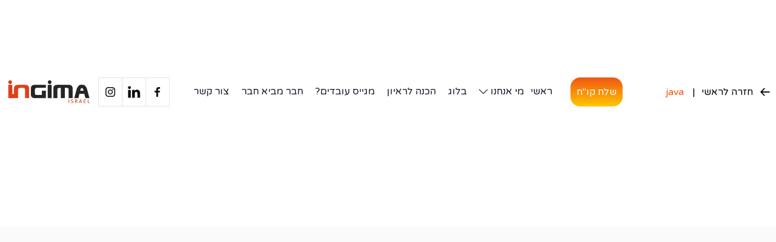

--- FILE ---
content_type: text/html
request_url: https://www.ingima.co.il/job-department-category/java
body_size: 12919
content:
<!DOCTYPE html><!-- Last Published: Mon Mar 31 2025 12:08:54 GMT+0000 (Coordinated Universal Time) --><html data-wf-domain="www.ingima.co.il" data-wf-page="627911811339f80beec45c0b" data-wf-site="614725ebf483041e22181690" data-wf-collection="627911811339f803edc45c50" data-wf-item-slug="java"><head><meta charset="utf-8"/><title>java</title><meta content="" name="description"/><meta content="java" property="og:title"/><meta content="" property="og:description"/><meta content="" property="og:image"/><meta content="java" property="twitter:title"/><meta content="" property="twitter:description"/><meta content="" property="twitter:image"/><meta property="og:type" content="website"/><meta content="summary_large_image" name="twitter:card"/><meta content="width=device-width, initial-scale=1" name="viewport"/><link href="https://cdn.prod.website-files.com/614725ebf483041e22181690/css/myqy-plg.webflow.9da19523d.css" rel="stylesheet" type="text/css"/><link href="https://fonts.googleapis.com" rel="preconnect"/><link href="https://fonts.gstatic.com" rel="preconnect" crossorigin="anonymous"/><script src="https://ajax.googleapis.com/ajax/libs/webfont/1.6.26/webfont.js" type="text/javascript"></script><script type="text/javascript">WebFont.load({  google: {    families: ["Varela Round:400","Varela:400","PT Sans:400,400italic,700,700italic","Montserrat:100,100italic,200,200italic,300,300italic,400,400italic,500,500italic,600,600italic,700,700italic,800,800italic,900,900italic"]  }});</script><script type="text/javascript">!function(o,c){var n=c.documentElement,t=" w-mod-";n.className+=t+"js",("ontouchstart"in o||o.DocumentTouch&&c instanceof DocumentTouch)&&(n.className+=t+"touch")}(window,document);</script><link href="https://cdn.prod.website-files.com/614725ebf483041e22181690/6180fc917f8299a5ad5a268a_61545297d8807d4a4a24c7c1_logo%20israel%20(1)_32x32.jpg" rel="shortcut icon" type="image/x-icon"/><link href="https://cdn.prod.website-files.com/614725ebf483041e22181690/6180fcac8a82981ccae94c19_61545297d8807d4a4a24c7c1_logo%20israel%20(1)_256x256.jpg" rel="apple-touch-icon"/><script type="text/javascript">window.__WEBFLOW_CURRENCY_SETTINGS = {"currencyCode":"USD","symbol":"$","decimal":".","fractionDigits":2,"group":",","template":"{{wf {\"path\":\"symbol\",\"type\":\"PlainText\"} }} {{wf {\"path\":\"amount\",\"type\":\"CommercePrice\"} }} {{wf {\"path\":\"currencyCode\",\"type\":\"PlainText\"} }}","hideDecimalForWholeNumbers":false};</script></head><body><div class="page-wrapper"><div data-collapse="medium" data-animation="over-right" data-duration="400" data-w-id="58db7844-5919-d71b-dd74-2323ed8dffe9" data-easing="ease" data-easing2="ease" role="banner" class="header w-nav"><div class="container-default w-container"><div class="header-wrapper"><div class="split-content header-right"><a href="/" class="brand w-nav-brand"></a></div><a href="/post-a-job" class="button-primary header-button w-button">שלח קו&quot;ח</a><div class="split-content header-center"><nav role="navigation" class="nav-menu w-nav-menu"><ul role="list" class="header-navigation"><li class="nav-item-wrapper"><a href="/" class="nav-link">ראשי</a></li><li class="nav-item-wrapper"><div data-hover="true" data-delay="0" data-w-id="9d8771e1-cd36-f259-3eb7-a23f095b6d83" class="nav-link-dropdown w-dropdown"><div class="nav-link dropdown w-dropdown-toggle"><div class="text-block-13">מי אנחנו <span class="dropdown-arrow"></span></div></div><nav class="dropdown-list w-dropdown-list"><div class="dropdown-nav-main-wrapper"><div class="dropdown-nav-pages-wrapper"><div class="dropdown-nav-content"><ul role="list" class="dropdown-nav"><li class="dropdown-nav-item"><a href="/about" class="dropdown-nav-link">אודות </a></li><li class="dropdown-nav-item"><a href="/about-copy" class="dropdown-nav-link">הצוות שלנו</a></li><li class="dropdown-nav-item"><a href="/untitled-copy-2" class="dropdown-nav-link">תרומה לקהילה</a></li><li class="dropdown-nav-item"></li></ul><ul role="list" class="dropdown-nav last"><li class="dropdown-nav-item"></li><li class="dropdown-nav-item"></li></ul></div></div></div></nav></div></li><li class="nav-item-wrapper"><a href="/blog" class="nav-link">בלוג</a></li><li class="nav-item-wrapper"><a href="https://www.ingima.co.il/blog-category/ryvn-bvdh" class="nav-link">הכנה לראיון</a></li><li class="nav-item-wrapper"><a href="/untitled" class="nav-link">מגייס עובדים?</a></li><li class="nav-item-wrapper"><a href="/untitled-copy" class="nav-link">חבר מביא חבר</a></li><li class="nav-item-wrapper"><a href="/contact" class="nav-link">צור קשר</a></li><li class="nav-item-wrapper button-mobile"><a href="/post-a-job" class="button-primary header-button button-mobile _565 w-button">מצא עבודה</a></li></ul></nav><div data-node-type="commerce-cart-wrapper" data-open-product="" data-wf-cart-type="rightSidebar" data-wf-cart-query="query Dynamo3 {
  database {
    id
    commerceOrder {
      comment
      extraItems {
        name
        pluginId
        pluginName
        price {
          decimalValue
          string
          unit
          value
        }
      }
      id
      startedOn
      statusFlags {
        hasDownloads
        hasSubscription
        isFreeOrder
        requiresShipping
      }
      subtotal {
        decimalValue
        string
        unit
        value
      }
      total {
        decimalValue
        string
        unit
        value
      }
      updatedOn
      userItems {
        count
        id
        price {
          value
          unit
          decimalValue
          string
        }
        product {
          id
          cmsLocaleId
          draft
          archived
          f_name_: name
          f_sku_properties_3dr: skuProperties {
            id
            name
            enum {
              id
              name
              slug
            }
          }
          fullSlug
        }
        rowTotal {
          decimalValue
          string
          unit
          value
        }
        sku {
          cmsLocaleId
          draft
          archived
          f_main_image_4dr: mainImage {
            url
            file {
              size
              origFileName
              createdOn
              updatedOn
              mimeType
              width
              height
              variants {
                origFileName
                quality
                height
                width
                s3Url
                error
                size
              }
            }
            alt
          }
          f_sku_values_3dr: skuValues {
            property {
              id
            }
            value {
              id
            }
          }
          id
        }
        subscriptionFrequency
        subscriptionInterval
        subscriptionTrial
      }
      userItemsCount
    }
  }
  site {
    commerce {
      id
      businessAddress {
        country
      }
      defaultCountry
      defaultCurrency
      quickCheckoutEnabled
    }
  }
}" data-wf-page-link-href-prefix="" class="w-commerce-commercecartwrapper cart"><a href="#" data-node-type="commerce-cart-open-link" class="w-commerce-commercecartopenlink cart-button w-inline-block" role="button" aria-haspopup="dialog" aria-label="Open cart"><div data-wf-bindings="%5B%7B%22innerHTML%22%3A%7B%22type%22%3A%22Number%22%2C%22filter%22%3A%7B%22type%22%3A%22numberPrecision%22%2C%22params%22%3A%5B%220%22%2C%22numberPrecision%22%5D%7D%2C%22dataPath%22%3A%22database.commerceOrder.userItemsCount%22%7D%7D%5D" class="w-commerce-commercecartopenlinkcount cart-quantity">0</div></a><div data-node-type="commerce-cart-container-wrapper" style="display:none" class="w-commerce-commercecartcontainerwrapper w-commerce-commercecartcontainerwrapper--cartType-rightSidebar cart-wrapper"><div data-node-type="commerce-cart-container" role="dialog" class="w-commerce-commercecartcontainer cart-container"><div class="w-commerce-commercecartheader cart-header"><h4 class="w-commerce-commercecartheading">Your Cart</h4><a href="#" data-node-type="commerce-cart-close-link" class="w-commerce-commercecartcloselink cart-close-button w-inline-block" role="button" aria-label="Close cart"><svg width="16px" height="16px" viewBox="0 0 16 16"><g stroke="none" stroke-width="1" fill="none" fill-rule="evenodd"><g fill-rule="nonzero" fill="#333333"><polygon points="6.23223305 8 0.616116524 13.6161165 2.38388348 15.3838835 8 9.76776695 13.6161165 15.3838835 15.3838835 13.6161165 9.76776695 8 15.3838835 2.38388348 13.6161165 0.616116524 8 6.23223305 2.38388348 0.616116524 0.616116524 2.38388348 6.23223305 8"></polygon></g></g></svg></a></div><div class="w-commerce-commercecartformwrapper"><form data-node-type="commerce-cart-form" style="display:none" class="w-commerce-commercecartform"><script type="text/x-wf-template" id="wf-template-86d01ae5-f4f5-e0fe-d623-45a4fc1f5cf4">%3Cdiv%20class%3D%22w-commerce-commercecartitem%20cart-item%22%3E%3Cdiv%20class%3D%22order-item-wrapper%22%3E%3Ca%20data-wf-bindings%3D%22%255B%257B%2522dataWHref%2522%253A%257B%2522type%2522%253A%2522FullSlug%2522%252C%2522filter%2522%253A%257B%2522type%2522%253A%2522identity%2522%252C%2522params%2522%253A%255B%255D%257D%252C%2522dataPath%2522%253A%2522database.commerceOrder.userItems%255B%255D.product.fullSlug%2522%257D%257D%255D%22%20href%3D%22%23%22%20class%3D%22image-wrapper%20order-item-image%20w-inline-block%22%3E%3Cimg%20data-wf-bindings%3D%22%255B%257B%2522src%2522%253A%257B%2522type%2522%253A%2522ImageRef%2522%252C%2522filter%2522%253A%257B%2522type%2522%253A%2522identity%2522%252C%2522params%2522%253A%255B%255D%257D%252C%2522dataPath%2522%253A%2522database.commerceOrder.userItems%255B%255D.sku.f_main_image_4dr%2522%257D%257D%255D%22%20src%3D%22%22%20alt%3D%22%22%20class%3D%22w-commerce-commercecartitemimage%20image%20order-item-image%20w-dyn-bind-empty%22%2F%3E%3C%2Fa%3E%3Cdiv%20class%3D%22w-commerce-commercecartiteminfo%20order-item-content%22%3E%3Ca%20data-wf-bindings%3D%22%255B%257B%2522innerHTML%2522%253A%257B%2522type%2522%253A%2522PlainText%2522%252C%2522filter%2522%253A%257B%2522type%2522%253A%2522identity%2522%252C%2522params%2522%253A%255B%255D%257D%252C%2522dataPath%2522%253A%2522database.commerceOrder.userItems%255B%255D.product.f_name_%2522%257D%257D%252C%257B%2522dataWHref%2522%253A%257B%2522type%2522%253A%2522FullSlug%2522%252C%2522filter%2522%253A%257B%2522type%2522%253A%2522identity%2522%252C%2522params%2522%253A%255B%255D%257D%252C%2522dataPath%2522%253A%2522database.commerceOrder.userItems%255B%255D.product.fullSlug%2522%257D%257D%255D%22%20href%3D%22%23%22%20class%3D%22title%20order-item-title%20w-dyn-bind-empty%22%3E%3C%2Fa%3E%3Cdiv%20data-wf-bindings%3D%22%255B%257B%2522innerHTML%2522%253A%257B%2522type%2522%253A%2522CommercePrice%2522%252C%2522filter%2522%253A%257B%2522type%2522%253A%2522price%2522%252C%2522params%2522%253A%255B%255D%257D%252C%2522dataPath%2522%253A%2522database.commerceOrder.userItems%255B%255D.price%2522%257D%257D%255D%22%20class%3D%22order-item-price%22%3E%24%C2%A00.00%C2%A0USD%3C%2Fdiv%3E%3Cscript%20type%3D%22text%2Fx-wf-template%22%20id%3D%22wf-template-86d01ae5-f4f5-e0fe-d623-45a4fc1f5cfa%22%3E%253Cli%253E%253Cspan%2520data-wf-bindings%253D%2522%25255B%25257B%252522innerHTML%252522%25253A%25257B%252522type%252522%25253A%252522PlainText%252522%25252C%252522filter%252522%25253A%25257B%252522type%252522%25253A%252522identity%252522%25252C%252522params%252522%25253A%25255B%25255D%25257D%25252C%252522dataPath%252522%25253A%252522database.commerceOrder.userItems%25255B%25255D.product.f_sku_properties_3dr%25255B%25255D.name%252522%25257D%25257D%25255D%2522%2520class%253D%2522w-dyn-bind-empty%2522%253E%253C%252Fspan%253E%253Cspan%253E%253A%2520%253C%252Fspan%253E%253Cspan%2520data-wf-bindings%253D%2522%25255B%25257B%252522innerHTML%252522%25253A%25257B%252522type%252522%25253A%252522CommercePropValues%252522%25252C%252522filter%252522%25253A%25257B%252522type%252522%25253A%252522identity%252522%25252C%252522params%252522%25253A%25255B%25255D%25257D%25252C%252522dataPath%252522%25253A%252522database.commerceOrder.userItems%25255B%25255D.product.f_sku_properties_3dr%25255B%25255D%252522%25257D%25257D%25255D%2522%2520class%253D%2522order-item-result%2520w-dyn-bind-empty%2522%253E%253C%252Fspan%253E%253C%252Fli%253E%3C%2Fscript%3E%3Cul%20data-wf-bindings%3D%22%255B%257B%2522optionSets%2522%253A%257B%2522type%2522%253A%2522CommercePropTable%2522%252C%2522filter%2522%253A%257B%2522type%2522%253A%2522identity%2522%252C%2522params%2522%253A%255B%255D%257D%252C%2522dataPath%2522%253A%2522database.commerceOrder.userItems%255B%255D.product.f_sku_properties_3dr%5B%5D%2522%257D%257D%252C%257B%2522optionValues%2522%253A%257B%2522type%2522%253A%2522CommercePropValues%2522%252C%2522filter%2522%253A%257B%2522type%2522%253A%2522identity%2522%252C%2522params%2522%253A%255B%255D%257D%252C%2522dataPath%2522%253A%2522database.commerceOrder.userItems%255B%255D.sku.f_sku_values_3dr%2522%257D%257D%255D%22%20class%3D%22w-commerce-commercecartoptionlist%22%20data-wf-collection%3D%22database.commerceOrder.userItems%255B%255D.product.f_sku_properties_3dr%22%20data-wf-template-id%3D%22wf-template-86d01ae5-f4f5-e0fe-d623-45a4fc1f5cfa%22%3E%3Cli%3E%3Cspan%20data-wf-bindings%3D%22%255B%257B%2522innerHTML%2522%253A%257B%2522type%2522%253A%2522PlainText%2522%252C%2522filter%2522%253A%257B%2522type%2522%253A%2522identity%2522%252C%2522params%2522%253A%255B%255D%257D%252C%2522dataPath%2522%253A%2522database.commerceOrder.userItems%255B%255D.product.f_sku_properties_3dr%255B%255D.name%2522%257D%257D%255D%22%20class%3D%22w-dyn-bind-empty%22%3E%3C%2Fspan%3E%3Cspan%3E%3A%20%3C%2Fspan%3E%3Cspan%20data-wf-bindings%3D%22%255B%257B%2522innerHTML%2522%253A%257B%2522type%2522%253A%2522CommercePropValues%2522%252C%2522filter%2522%253A%257B%2522type%2522%253A%2522identity%2522%252C%2522params%2522%253A%255B%255D%257D%252C%2522dataPath%2522%253A%2522database.commerceOrder.userItems%255B%255D.product.f_sku_properties_3dr%255B%255D%2522%257D%257D%255D%22%20class%3D%22order-item-result%20w-dyn-bind-empty%22%3E%3C%2Fspan%3E%3C%2Fli%3E%3C%2Ful%3E%3C%2Fdiv%3E%3C%2Fdiv%3E%3Ca%20href%3D%22%23%22%20role%3D%22%22%20data-wf-bindings%3D%22%255B%257B%2522data-commerce-sku-id%2522%253A%257B%2522type%2522%253A%2522ItemRef%2522%252C%2522filter%2522%253A%257B%2522type%2522%253A%2522identity%2522%252C%2522params%2522%253A%255B%255D%257D%252C%2522dataPath%2522%253A%2522database.commerceOrder.userItems%255B%255D.sku.id%2522%257D%257D%255D%22%20class%3D%22cart-item-remove-button%20w-inline-block%22%20data-wf-cart-action%3D%22remove-item%22%20data-commerce-sku-id%3D%22%22%20aria-label%3D%22Remove%20item%20from%20cart%22%3E%3Cdiv%3ERemove%3C%2Fdiv%3E%3C%2Fa%3E%3Cinput%20data-wf-bindings%3D%22%255B%257B%2522value%2522%253A%257B%2522type%2522%253A%2522Number%2522%252C%2522filter%2522%253A%257B%2522type%2522%253A%2522numberPrecision%2522%252C%2522params%2522%253A%255B%25220%2522%252C%2522numberPrecision%2522%255D%257D%252C%2522dataPath%2522%253A%2522database.commerceOrder.userItems%255B%255D.count%2522%257D%257D%252C%257B%2522data-commerce-sku-id%2522%253A%257B%2522type%2522%253A%2522ItemRef%2522%252C%2522filter%2522%253A%257B%2522type%2522%253A%2522identity%2522%252C%2522params%2522%253A%255B%255D%257D%252C%2522dataPath%2522%253A%2522database.commerceOrder.userItems%255B%255D.sku.id%2522%257D%257D%255D%22%20class%3D%22w-commerce-commercecartquantity%20input%20cart-item-quantity%22%20required%3D%22%22%20pattern%3D%22%5E%5B0-9%5D%2B%24%22%20inputMode%3D%22numeric%22%20type%3D%22number%22%20name%3D%22quantity%22%20autoComplete%3D%22off%22%20data-wf-cart-action%3D%22update-item-quantity%22%20data-commerce-sku-id%3D%22%22%20value%3D%221%22%2F%3E%3C%2Fdiv%3E</script><div class="w-commerce-commercecartlist cart-list" data-wf-collection="database.commerceOrder.userItems" data-wf-template-id="wf-template-86d01ae5-f4f5-e0fe-d623-45a4fc1f5cf4"><div class="w-commerce-commercecartitem cart-item"><div class="order-item-wrapper"><a data-wf-bindings="%5B%7B%22dataWHref%22%3A%7B%22type%22%3A%22FullSlug%22%2C%22filter%22%3A%7B%22type%22%3A%22identity%22%2C%22params%22%3A%5B%5D%7D%2C%22dataPath%22%3A%22database.commerceOrder.userItems%5B%5D.product.fullSlug%22%7D%7D%5D" href="#" class="image-wrapper order-item-image w-inline-block"><img data-wf-bindings="%5B%7B%22src%22%3A%7B%22type%22%3A%22ImageRef%22%2C%22filter%22%3A%7B%22type%22%3A%22identity%22%2C%22params%22%3A%5B%5D%7D%2C%22dataPath%22%3A%22database.commerceOrder.userItems%5B%5D.sku.f_main_image_4dr%22%7D%7D%5D" src="" alt="" class="w-commerce-commercecartitemimage image order-item-image w-dyn-bind-empty"/></a><div class="w-commerce-commercecartiteminfo order-item-content"><a data-wf-bindings="%5B%7B%22innerHTML%22%3A%7B%22type%22%3A%22PlainText%22%2C%22filter%22%3A%7B%22type%22%3A%22identity%22%2C%22params%22%3A%5B%5D%7D%2C%22dataPath%22%3A%22database.commerceOrder.userItems%5B%5D.product.f_name_%22%7D%7D%2C%7B%22dataWHref%22%3A%7B%22type%22%3A%22FullSlug%22%2C%22filter%22%3A%7B%22type%22%3A%22identity%22%2C%22params%22%3A%5B%5D%7D%2C%22dataPath%22%3A%22database.commerceOrder.userItems%5B%5D.product.fullSlug%22%7D%7D%5D" href="#" class="title order-item-title w-dyn-bind-empty"></a><div data-wf-bindings="%5B%7B%22innerHTML%22%3A%7B%22type%22%3A%22CommercePrice%22%2C%22filter%22%3A%7B%22type%22%3A%22price%22%2C%22params%22%3A%5B%5D%7D%2C%22dataPath%22%3A%22database.commerceOrder.userItems%5B%5D.price%22%7D%7D%5D" class="order-item-price">$ 0.00 USD</div><script type="text/x-wf-template" id="wf-template-86d01ae5-f4f5-e0fe-d623-45a4fc1f5cfa">%3Cli%3E%3Cspan%20data-wf-bindings%3D%22%255B%257B%2522innerHTML%2522%253A%257B%2522type%2522%253A%2522PlainText%2522%252C%2522filter%2522%253A%257B%2522type%2522%253A%2522identity%2522%252C%2522params%2522%253A%255B%255D%257D%252C%2522dataPath%2522%253A%2522database.commerceOrder.userItems%255B%255D.product.f_sku_properties_3dr%255B%255D.name%2522%257D%257D%255D%22%20class%3D%22w-dyn-bind-empty%22%3E%3C%2Fspan%3E%3Cspan%3E%3A%20%3C%2Fspan%3E%3Cspan%20data-wf-bindings%3D%22%255B%257B%2522innerHTML%2522%253A%257B%2522type%2522%253A%2522CommercePropValues%2522%252C%2522filter%2522%253A%257B%2522type%2522%253A%2522identity%2522%252C%2522params%2522%253A%255B%255D%257D%252C%2522dataPath%2522%253A%2522database.commerceOrder.userItems%255B%255D.product.f_sku_properties_3dr%255B%255D%2522%257D%257D%255D%22%20class%3D%22order-item-result%20w-dyn-bind-empty%22%3E%3C%2Fspan%3E%3C%2Fli%3E</script><ul data-wf-bindings="%5B%7B%22optionSets%22%3A%7B%22type%22%3A%22CommercePropTable%22%2C%22filter%22%3A%7B%22type%22%3A%22identity%22%2C%22params%22%3A%5B%5D%7D%2C%22dataPath%22%3A%22database.commerceOrder.userItems%5B%5D.product.f_sku_properties_3dr[]%22%7D%7D%2C%7B%22optionValues%22%3A%7B%22type%22%3A%22CommercePropValues%22%2C%22filter%22%3A%7B%22type%22%3A%22identity%22%2C%22params%22%3A%5B%5D%7D%2C%22dataPath%22%3A%22database.commerceOrder.userItems%5B%5D.sku.f_sku_values_3dr%22%7D%7D%5D" class="w-commerce-commercecartoptionlist" data-wf-collection="database.commerceOrder.userItems%5B%5D.product.f_sku_properties_3dr" data-wf-template-id="wf-template-86d01ae5-f4f5-e0fe-d623-45a4fc1f5cfa"><li><span data-wf-bindings="%5B%7B%22innerHTML%22%3A%7B%22type%22%3A%22PlainText%22%2C%22filter%22%3A%7B%22type%22%3A%22identity%22%2C%22params%22%3A%5B%5D%7D%2C%22dataPath%22%3A%22database.commerceOrder.userItems%5B%5D.product.f_sku_properties_3dr%5B%5D.name%22%7D%7D%5D" class="w-dyn-bind-empty"></span><span>: </span><span data-wf-bindings="%5B%7B%22innerHTML%22%3A%7B%22type%22%3A%22CommercePropValues%22%2C%22filter%22%3A%7B%22type%22%3A%22identity%22%2C%22params%22%3A%5B%5D%7D%2C%22dataPath%22%3A%22database.commerceOrder.userItems%5B%5D.product.f_sku_properties_3dr%5B%5D%22%7D%7D%5D" class="order-item-result w-dyn-bind-empty"></span></li></ul></div></div><a href="#" role="" data-wf-bindings="%5B%7B%22data-commerce-sku-id%22%3A%7B%22type%22%3A%22ItemRef%22%2C%22filter%22%3A%7B%22type%22%3A%22identity%22%2C%22params%22%3A%5B%5D%7D%2C%22dataPath%22%3A%22database.commerceOrder.userItems%5B%5D.sku.id%22%7D%7D%5D" class="cart-item-remove-button w-inline-block" data-wf-cart-action="remove-item" data-commerce-sku-id="" aria-label="Remove item from cart"><div>Remove</div></a><input data-wf-bindings="%5B%7B%22value%22%3A%7B%22type%22%3A%22Number%22%2C%22filter%22%3A%7B%22type%22%3A%22numberPrecision%22%2C%22params%22%3A%5B%220%22%2C%22numberPrecision%22%5D%7D%2C%22dataPath%22%3A%22database.commerceOrder.userItems%5B%5D.count%22%7D%7D%2C%7B%22data-commerce-sku-id%22%3A%7B%22type%22%3A%22ItemRef%22%2C%22filter%22%3A%7B%22type%22%3A%22identity%22%2C%22params%22%3A%5B%5D%7D%2C%22dataPath%22%3A%22database.commerceOrder.userItems%5B%5D.sku.id%22%7D%7D%5D" class="w-commerce-commercecartquantity input cart-item-quantity" required="" pattern="^[0-9]+$" inputMode="numeric" type="number" name="quantity" autoComplete="off" data-wf-cart-action="update-item-quantity" data-commerce-sku-id="" value="1"/></div></div><div class="w-commerce-commercecartfooter cart-footer"><div aria-live="" aria-atomic="false" class="w-commerce-commercecartlineitem cart-line-item"><div>Subtotal</div><div data-wf-bindings="%5B%7B%22innerHTML%22%3A%7B%22type%22%3A%22CommercePrice%22%2C%22filter%22%3A%7B%22type%22%3A%22price%22%2C%22params%22%3A%5B%5D%7D%2C%22dataPath%22%3A%22database.commerceOrder.subtotal%22%7D%7D%5D" class="w-commerce-commercecartordervalue card-subtotal"></div></div><div><div data-node-type="commerce-cart-quick-checkout-actions" style="display:none"><a role="button" tabindex="0" aria-haspopup="dialog" aria-label="Apple Pay" data-node-type="commerce-cart-apple-pay-button" style="background-image:-webkit-named-image(apple-pay-logo-white);background-size:100% 50%;background-position:50% 50%;background-repeat:no-repeat" class="w-commerce-commercecartapplepaybutton apple-pay" tabindex="0"><div></div></a><a role="button" tabindex="0" aria-haspopup="dialog" data-node-type="commerce-cart-quick-checkout-button" style="display:none" class="w-commerce-commercecartquickcheckoutbutton"><svg class="w-commerce-commercequickcheckoutgoogleicon" xmlns="http://www.w3.org/2000/svg" xmlns:xlink="http://www.w3.org/1999/xlink" width="16" height="16" viewBox="0 0 16 16"><defs><polygon id="google-mark-a" points="0 .329 3.494 .329 3.494 7.649 0 7.649"></polygon><polygon id="google-mark-c" points=".894 0 13.169 0 13.169 6.443 .894 6.443"></polygon></defs><g fill="none" fill-rule="evenodd"><path fill="#4285F4" d="M10.5967,12.0469 L10.5967,14.0649 L13.1167,14.0649 C14.6047,12.6759 15.4577,10.6209 15.4577,8.1779 C15.4577,7.6339 15.4137,7.0889 15.3257,6.5559 L7.8887,6.5559 L7.8887,9.6329 L12.1507,9.6329 C11.9767,10.6119 11.4147,11.4899 10.5967,12.0469"></path><path fill="#34A853" d="M7.8887,16 C10.0137,16 11.8107,15.289 13.1147,14.067 C13.1147,14.066 13.1157,14.065 13.1167,14.064 L10.5967,12.047 C10.5877,12.053 10.5807,12.061 10.5727,12.067 C9.8607,12.556 8.9507,12.833 7.8887,12.833 C5.8577,12.833 4.1387,11.457 3.4937,9.605 L0.8747,9.605 L0.8747,11.648 C2.2197,14.319 4.9287,16 7.8887,16"></path><g transform="translate(0 4)"><mask id="google-mark-b" fill="#fff"><use xlink:href="#google-mark-a"></use></mask><path fill="#FBBC04" d="M3.4639,5.5337 C3.1369,4.5477 3.1359,3.4727 3.4609,2.4757 L3.4639,2.4777 C3.4679,2.4657 3.4749,2.4547 3.4789,2.4427 L3.4939,0.3287 L0.8939,0.3287 C0.8799,0.3577 0.8599,0.3827 0.8459,0.4117 C-0.2821,2.6667 -0.2821,5.3337 0.8459,7.5887 L0.8459,7.5997 C0.8549,7.6167 0.8659,7.6317 0.8749,7.6487 L3.4939,5.6057 C3.4849,5.5807 3.4729,5.5587 3.4639,5.5337" mask="url(#google-mark-b)"></path></g><mask id="google-mark-d" fill="#fff"><use xlink:href="#google-mark-c"></use></mask><path fill="#EA4335" d="M0.894,4.3291 L3.478,6.4431 C4.113,4.5611 5.843,3.1671 7.889,3.1671 C9.018,3.1451 10.102,3.5781 10.912,4.3671 L13.169,2.0781 C11.733,0.7231 9.85,-0.0219 7.889,0.0001 C4.941,0.0001 2.245,1.6791 0.894,4.3291" mask="url(#google-mark-d)"></path></g></svg><svg class="w-commerce-commercequickcheckoutmicrosofticon" xmlns="http://www.w3.org/2000/svg" width="16" height="16" viewBox="0 0 16 16"><g fill="none" fill-rule="evenodd"><polygon fill="#F05022" points="7 7 1 7 1 1 7 1"></polygon><polygon fill="#7DB902" points="15 7 9 7 9 1 15 1"></polygon><polygon fill="#00A4EE" points="7 15 1 15 1 9 7 9"></polygon><polygon fill="#FFB700" points="15 15 9 15 9 9 15 9"></polygon></g></svg><div>Pay with browser.</div></a></div><a href="/checkout" value="Continue to Checkout" data-node-type="cart-checkout-button" class="w-commerce-commercecartcheckoutbutton button-primary" data-loading-text="Hang Tight...">Continue to Checkout</a></div></div></form><div class="w-commerce-commercecartemptystate empty-state cart-empty"><div>No items found.</div><a href="#" class="button-primary cart-empty w-button">Post a featured job</a></div><div aria-live="" style="display:none" data-node-type="commerce-cart-error" class="w-commerce-commercecarterrorstate error-message"><div class="w-cart-error-msg" data-w-cart-quantity-error="Product is not available in this quantity." data-w-cart-general-error="Something went wrong when adding this item to the cart." data-w-cart-checkout-error="Checkout is disabled on this site." data-w-cart-cart_order_min-error="The order minimum was not met. Add more items to your cart to continue." data-w-cart-subscription_error-error="Before you purchase, please use your email invite to verify your address so we can send order updates.">Product is not available in this quantity.</div></div></div></div></div></div></div><div class="social-icons footer-v4-icons"><a href="https://www.instagram.com/ingima.israel/" data-ix="social-icon" target="_blank" class="social-icon-box w-inline-block"><img src="https://cdn.prod.website-files.com/614725ebf483041e22181690/615587cd406e1e56f43b3384_instagram-icon.svg" alt="" class="social-icon _2"/><img src="https://cdn.prod.website-files.com/614725ebf483041e22181690/615587cd406e1e56f43b3384_instagram-icon.svg" alt="" class="social-icon-hover"/></a><a href="https://www.linkedin.com/company/ingima/about/?viewAsMember=true" data-ix="social-icon" target="_blank" class="social-icon-box w-inline-block"><img src="https://cdn.prod.website-files.com/614725ebf483041e22181690/6155883c35baa1696d284739_OIP.jpg" alt="" class="social-icon _2"/><img src="https://cdn.prod.website-files.com/614725ebf483041e22181690/6155883c35baa1696d284739_OIP.jpg" alt="" class="social-icon-hover"/></a><a href="https://www.facebook.com/Ingima-Israel-463924363724867" data-ix="social-icon" target="_blank" class="social-icon-box w-inline-block"><img src="https://cdn.prod.website-files.com/614725ebf483041e22181690/615587cd406e1e136a3b3389_facebook-icon.svg" alt="" class="social-icon _2"/><img src="https://cdn.prod.website-files.com/614725ebf483041e22181690/615587cd406e1e136a3b3389_facebook-icon.svg" alt="" class="social-icon-hover"/></a></div><div class="container-3 w-container"></div><a href="/" class="link-block w-inline-block"><img src="https://cdn.prod.website-files.com/614725ebf483041e22181690/61545297d8807d4a4a24c7c1_logo%20israel%20(1).jpg" width="142" sizes="(max-width: 479px) 74vw, (max-width: 1279px) 129.60000610351562px, 142px" srcset="https://cdn.prod.website-files.com/614725ebf483041e22181690/61545297d8807d4a4a24c7c1_logo%20israel%20(1)-p-500.jpeg 500w, https://cdn.prod.website-files.com/614725ebf483041e22181690/61545297d8807d4a4a24c7c1_logo%20israel%20(1)-p-800.jpeg 800w, https://cdn.prod.website-files.com/614725ebf483041e22181690/61545297d8807d4a4a24c7c1_logo%20israel%20(1)-p-1080.jpeg 1080w, https://cdn.prod.website-files.com/614725ebf483041e22181690/61545297d8807d4a4a24c7c1_logo%20israel%20(1).jpg 1340w" alt="" class="header-logo"/></a><div class="split-content header-left"><div class="menu-button w-nav-button"><div class="header-menu-button-icon-wrapper"><div class="icon-wrapper"><div class="header-menu-button-icon-top"></div><div class="header-menu-button-icon-medium"></div><div class="header-menu-button-icon-bottom"></div></div></div></div></div></div></div></div><div class="section job-category-hero"><div class="container-default _2 w-container"><div class="backlink-wrapper"><a href="/" class="backlink"><span class="backlink-arrow"></span>   חזרה לראשי</a><a href="/" class="backlink">| </a><a href="/job-department-category/java" aria-current="page" class="backlink w--current">java</a></div><div data-w-id="2fb76f76-6a80-3707-6f18-840d9dceed7b" style="-webkit-transform:translate3d(0, 0, 0) scale3d(0.95, 0.95, 1) rotateX(0) rotateY(0) rotateZ(0) skew(0, 0);-moz-transform:translate3d(0, 0, 0) scale3d(0.95, 0.95, 1) rotateX(0) rotateY(0) rotateZ(0) skew(0, 0);-ms-transform:translate3d(0, 0, 0) scale3d(0.95, 0.95, 1) rotateX(0) rotateY(0) rotateZ(0) skew(0, 0);transform:translate3d(0, 0, 0) scale3d(0.95, 0.95, 1) rotateX(0) rotateY(0) rotateZ(0) skew(0, 0);opacity:0" class="job-category-main-content"><div class="job-category-title-wrapper"><div class="title h2-size job-category">משרות </div><div class="job-category-title"><h1 class="title h2-size job-category">java</h1></div></div></div><div data-w-id="2fb76f76-6a80-3707-6f18-840d9dceed85" style="-webkit-transform:translate3d(0, 20px, 0) scale3d(1, 1, 1) rotateX(0) rotateY(0) rotateZ(0) skew(0, 0);-moz-transform:translate3d(0, 20px, 0) scale3d(1, 1, 1) rotateX(0) rotateY(0) rotateZ(0) skew(0, 0);-ms-transform:translate3d(0, 20px, 0) scale3d(1, 1, 1) rotateX(0) rotateY(0) rotateZ(0) skew(0, 0);transform:translate3d(0, 20px, 0) scale3d(1, 1, 1) rotateX(0) rotateY(0) rotateZ(0) skew(0, 0);opacity:0" class="card job-category-filters"><form action="/search" class="job-category-filter-search w-form"><input class="input job-category-filter-search-input w-input" maxlength="256" name="query" placeholder="חפש משרה " type="search" id="search" required=""/><input type="submit" class="button-primary small job-category-filter-search-button w-button" value="חיפוש"/></form><div data-hover="true" data-delay="0" class="jobs-filters-dropdown job-category-filter w-dropdown"><div class="jobs-filters-dropdown-button job-category-filter w-dropdown-toggle"><img src="https://cdn.prod.website-files.com/614725ebf483041e22181690/614725ebf4830422921816e4_icon-3-dropdown-job-categories-job-board-x-template.svg" alt="" class="image jobs-filters-dropdown-icon"/><div class="dropdown-job-category-filter-text">תחום</div><img src="https://cdn.prod.website-files.com/614725ebf483041e22181690/614725ebf48304d3fd181711_icon-dropdown-job-board-x-template.svg" alt="" class="image dropdown-icon"/></div><nav class="jobs-filters-dropdown-list w-dropdown-list"><div class="card jobs-filters-dropdown-links"><div class="w-dyn-list"><div role="list" class="jobs-filters-dropdown-links-grid w-dyn-items"><div role="listitem" class="jobs-filters-dropdown-link-item w-dyn-item"><a href="/job-department-category/ai" class="dropdown-nav-link">AI</a></div><div role="listitem" class="jobs-filters-dropdown-link-item w-dyn-item"><a href="/job-department-category/product-owner" class="dropdown-nav-link">Product Owner</a></div><div role="listitem" class="jobs-filters-dropdown-link-item w-dyn-item"><a href="/job-department-category/technical-product-manager" class="dropdown-nav-link">Technical Product Manager</a></div><div role="listitem" class="jobs-filters-dropdown-link-item w-dyn-item"><a href="/job-department-category/network-administrator" class="dropdown-nav-link">Network Administrator  </a></div><div role="listitem" class="jobs-filters-dropdown-link-item w-dyn-item"><a href="/job-department-category/tshtyvt-tvknh" class="dropdown-nav-link">תשתיות תוכנה</a></div><div role="listitem" class="jobs-filters-dropdown-link-item w-dyn-item"><a href="/job-department-category/cobol-as400-2" class="dropdown-nav-link">Cobol AS400</a></div><div role="listitem" class="jobs-filters-dropdown-link-item w-dyn-item"><a href="/job-department-category/salesforce" class="dropdown-nav-link">Salesforce</a></div><div role="listitem" class="jobs-filters-dropdown-link-item w-dyn-item"><a href="/job-department-category/data-scientist" class="dropdown-nav-link">Data Scientist</a></div><div role="listitem" class="jobs-filters-dropdown-link-item w-dyn-item"><a href="/job-department-category/data-analyst-2" class="dropdown-nav-link">Data Analyst</a></div><div role="listitem" class="jobs-filters-dropdown-link-item w-dyn-item"><a href="/job-department-category/oracle-app" class="dropdown-nav-link">Oracle App</a></div><div role="listitem" class="jobs-filters-dropdown-link-item w-dyn-item"><a href="/job-department-category/data-engineer-2" class="dropdown-nav-link">Data Engineer</a></div><div role="listitem" class="jobs-filters-dropdown-link-item w-dyn-item"><a href="/job-department-category/data-analyst" class="dropdown-nav-link"> DATA ANALYST </a></div><div role="listitem" class="jobs-filters-dropdown-link-item w-dyn-item"><a href="/job-department-category/full---stack-software-dev" class="dropdown-nav-link">Full - stack Software Dev</a></div><div role="listitem" class="jobs-filters-dropdown-link-item w-dyn-item"><a href="/job-department-category/back-end-software" class="dropdown-nav-link">Back-End Software</a></div><div role="listitem" class="jobs-filters-dropdown-link-item w-dyn-item"><a href="/job-department-category/front-end-software" class="dropdown-nav-link">Front-End Software</a></div><div role="listitem" class="jobs-filters-dropdown-link-item w-dyn-item"><a href="/job-department-category/software-architect" class="dropdown-nav-link">Software Architect</a></div><div role="listitem" class="jobs-filters-dropdown-link-item w-dyn-item"><a href="/job-department-category/tshtyvt" class="dropdown-nav-link">תשתיות</a></div><div role="listitem" class="jobs-filters-dropdown-link-item w-dyn-item"><a href="/job-department-category/btkht-myd-vtqshvrt" class="dropdown-nav-link">אבטחת מידע ותקשורת</a></div><div role="listitem" class="jobs-filters-dropdown-link-item w-dyn-item"><a href="/job-department-category/mnhl-t-tsvvt-pytvkh-v-delivery-bkyr-h" class="dropdown-nav-link">מנהל/ת צוות פיתוח ו-Delivery בכיר/ה</a></div><div role="listitem" class="jobs-filters-dropdown-link-item w-dyn-item"><a href="/job-department-category/bi" class="dropdown-nav-link">BI</a></div><div role="listitem" class="jobs-filters-dropdown-link-item w-dyn-item"><a href="/job-department-category/sap" class="dropdown-nav-link">sap</a></div><div role="listitem" class="jobs-filters-dropdown-link-item w-dyn-item"><a href="/job-department-category/tknytn-front-end" class="dropdown-nav-link">תכניתן front end</a></div><div role="listitem" class="jobs-filters-dropdown-link-item w-dyn-item"><a href="/job-department-category/rsh-tsvvt-pytvkh-bkyr" class="dropdown-nav-link">ראש צוות פיתוח בכיר </a></div><div role="listitem" class="jobs-filters-dropdown-link-item w-dyn-item"><a href="/job-department-category/java" aria-current="page" class="dropdown-nav-link w--current">java</a></div><div role="listitem" class="jobs-filters-dropdown-link-item w-dyn-item"><a href="/job-department-category/rsh-tsvvt" class="dropdown-nav-link">ראש צוות</a></div><div role="listitem" class="jobs-filters-dropdown-link-item w-dyn-item"><a href="/job-department-category/data-engineer" class="dropdown-nav-link">data-engineer</a></div><div role="listitem" class="jobs-filters-dropdown-link-item w-dyn-item"><a href="/job-department-category/j2ee-java-2" class="dropdown-nav-link">J2EE/Java</a></div><div role="listitem" class="jobs-filters-dropdown-link-item w-dyn-item"><a href="/job-department-category/mnhl-prvyqtym" class="dropdown-nav-link">מנהל פרויקטים </a></div><div role="listitem" class="jobs-filters-dropdown-link-item w-dyn-item"><a href="/job-department-category/application-engineer" class="dropdown-nav-link">Application Engineer</a></div><div role="listitem" class="jobs-filters-dropdown-link-item w-dyn-item"><a href="/job-department-category/mhnds-plyqtsyvt" class="dropdown-nav-link">מהנדס אפליקציות</a></div><div role="listitem" class="jobs-filters-dropdown-link-item w-dyn-item"><a href="/job-department-category/p-m-o" class="dropdown-nav-link">p.m.o</a></div><div role="listitem" class="jobs-filters-dropdown-link-item w-dyn-item"><a href="/job-department-category/crm-dynamics" class="dropdown-nav-link">CRM Dynamics</a></div><div role="listitem" class="jobs-filters-dropdown-link-item w-dyn-item"><a href="/job-department-category/angular" class="dropdown-nav-link">Angular</a></div><div role="listitem" class="jobs-filters-dropdown-link-item w-dyn-item"><a href="/job-department-category/cobol-mf" class="dropdown-nav-link">COBOL MF</a></div><div role="listitem" class="jobs-filters-dropdown-link-item w-dyn-item"><a href="/job-department-category/qa" class="dropdown-nav-link">QA</a></div><div role="listitem" class="jobs-filters-dropdown-link-item w-dyn-item"><a href="/job-department-category/dba" class="dropdown-nav-link">DBA</a></div><div role="listitem" class="jobs-filters-dropdown-link-item w-dyn-item"><a href="/job-department-category/btkht-myd" class="dropdown-nav-link">אבטחת מידע</a></div><div role="listitem" class="jobs-filters-dropdown-link-item w-dyn-item"><a href="/job-department-category/nytvkh-m-rkvt" class="dropdown-nav-link">ניתוח מערכות</a></div><div role="listitem" class="jobs-filters-dropdown-link-item w-dyn-item"><a href="/job-department-category/rpa" class="dropdown-nav-link">RPA</a></div><div role="listitem" class="jobs-filters-dropdown-link-item w-dyn-item"><a href="/job-department-category/esb-soa" class="dropdown-nav-link">ESB/SOA</a></div><div role="listitem" class="jobs-filters-dropdown-link-item w-dyn-item"><a href="/job-department-category/etl" class="dropdown-nav-link">ETL</a></div><div role="listitem" class="jobs-filters-dropdown-link-item w-dyn-item"><a href="/job-department-category/ux-ui" class="dropdown-nav-link"> UX/UI</a></div><div role="listitem" class="jobs-filters-dropdown-link-item w-dyn-item"><a href="/job-department-category/javascript" class="dropdown-nav-link">Javascript</a></div><div role="listitem" class="jobs-filters-dropdown-link-item w-dyn-item"><a href="/job-department-category/mobile" class="dropdown-nav-link">Mobile</a></div><div role="listitem" class="jobs-filters-dropdown-link-item w-dyn-item"><a href="/job-department-category/net" class="dropdown-nav-link">NET</a></div><div role="listitem" class="jobs-filters-dropdown-link-item w-dyn-item"><a href="/job-department-category/cyber" class="dropdown-nav-link">Cyber</a></div><div role="listitem" class="jobs-filters-dropdown-link-item w-dyn-item"><a href="/job-department-category/php" class="dropdown-nav-link">PHP</a></div><div role="listitem" class="jobs-filters-dropdown-link-item w-dyn-item"><a href="/job-department-category/bi-analysis" class="dropdown-nav-link">BI/Analysis</a></div><div role="listitem" class="jobs-filters-dropdown-link-item w-dyn-item"><a href="/job-department-category/node-js" class="dropdown-nav-link">Node.Js</a></div><div role="listitem" class="jobs-filters-dropdown-link-item w-dyn-item"><a href="/job-department-category/it" class="dropdown-nav-link">IT</a></div><div role="listitem" class="jobs-filters-dropdown-link-item w-dyn-item"><a href="/job-department-category/j2ee-java" class="dropdown-nav-link">J2EE/Java</a></div></div></div></div></nav></div></div></div></div><div class="section bg-neutral-200 job-category"><div class="container-default w-container"><div data-w-id="2fb76f76-6a80-3707-6f18-840d9dceed9b" style="-webkit-transform:translate3d(0, 20px, 0) scale3d(1, 1, 1) rotateX(0) rotateY(0) rotateZ(0) skew(0, 0);-moz-transform:translate3d(0, 20px, 0) scale3d(1, 1, 1) rotateX(0) rotateY(0) rotateZ(0) skew(0, 0);-ms-transform:translate3d(0, 20px, 0) scale3d(1, 1, 1) rotateX(0) rotateY(0) rotateZ(0) skew(0, 0);transform:translate3d(0, 20px, 0) scale3d(1, 1, 1) rotateX(0) rotateY(0) rotateZ(0) skew(0, 0);opacity:0" class="job-board-wrapper"><div class="split-content job-board-content"><div class="featured-jobs-wrapper"><div class="featured-jobs-category-title-wrapper"><h2 class="title featured-jobs-category">משרות </h2><h2 class="title featured-jobs-category">חדשות</h2><h2 class="title featured-jobs-category">java</h2></div><div class="w-dyn-list"><div role="list" class="featured-jobs-grid w-dyn-items"><div role="listitem" class="featured-job-item w-dyn-item"><div class="accordion-card-2"><div class="accordion-header-2"><div class="plus-icon-2"><div class="plus-icon-line-3"></div><div class="plus-icon-line-4"></div></div><h2 class="accordion-heading-2">Java Developer</h2></div><a href="#" class="w-inline-block"><div class="columns-5 w-row"><div class="column-28 w-col w-col-2"><img src="https://cdn.prod.website-files.com/614725ebf483041e22181690/614725ebf483042f0e1816ec_icon-2-company-about-job-board-x-template.svg" loading="lazy" alt="" class="image-89"/><h6 class="heading-243">מספר משרה</h6><h6 class="heading-239">5203</h6></div><div class="column-27 w-col w-col-2"></div><div class="w-col w-col-2"><img src="https://cdn.prod.website-files.com/614725ebf483041e22181690/614725ebf4830426821816dd_icon-2-job-categories-job-board-x-template.svg" loading="lazy" alt=""/><h6 class="heading-243">תחום</h6><h6 class="heading-242">java</h6></div><div class="column-24 w-col w-col-2"><img src="https://cdn.prod.website-files.com/614725ebf483041e22181690/614725ebf48304272f1816df_icon-3-job-categories-job-board-x-template.svg" loading="lazy" alt=""/><h6 class="heading-243">רמה</h6><h6 class="heading-239">Junior</h6></div><div class="column-26 w-col w-col-2"><img src="https://cdn.prod.website-files.com/614725ebf483041e22181690/614725ebf48304b8b81816d7_icon-1-job-categories-job-board-x-template.svg" loading="lazy" alt="" class="image-89"/><h6 class="heading-238">מיקום </h6><h5 class="heading-239">מרכז</h5></div><div class="column-25 w-col w-col-2"></div></div></a><div data-ix="new-interaction" class="accordion-info-2"><h6 class="heading-248"><strong class="bold-text-7">:תיאור המשרה</strong> </h6><div class="rich-text-block-7 w-richtext"><p> We are seeking a <strong>Java Developer</strong> to join our CXM (Customer Experience Management) department, focused on the development and maintenance of core systems in the areas of fintech. This role involves working on complex backend systems with a strong emphasis on performance, reliability, and scalability.</p><p><strong>Key Responsibilities:</strong></p><ul role="list"><li>Design, develop, and maintain Java-based backend services and applications</li><li>Collaborate with cross-functional teams to define and implement effective solutions</li><li>Participate in system architecture discussions and technical design reviews</li><li>Ensure code quality through unit testing and best practices</li><li>Troubleshoot and resolve technical issues in production and development environments</li></ul><p><strong>Requirements:</strong></p><ul role="list"><li>Proven experience in Java development – <strong>must</strong></li><li>Experience working with enterprise-scale systems – <strong>advantage</strong></li><li>Familiarity with modern development frameworks and tools</li><li>Strong problem-solving and analytical skills</li><li>Team player with good communication abilities</li></ul><p>Let me know if you&#x27;d like to add specific technologies (like Spring, Hibernate, etc.) or tailor it to a particular tone or audience.</p><p>‍</p></div><a href="/job/java-developer" class="button-1232 w-button">הגישו מועמודות </a></div></div></div><div role="listitem" class="featured-job-item w-dyn-item"><div class="accordion-card-2"><div class="accordion-header-2"><div class="plus-icon-2"><div class="plus-icon-line-3"></div><div class="plus-icon-line-4"></div></div><h2 class="accordion-heading-2">Senior Java Software Engineer</h2></div><a href="#" class="w-inline-block"><div class="columns-5 w-row"><div class="column-28 w-col w-col-2"><img src="https://cdn.prod.website-files.com/614725ebf483041e22181690/614725ebf483042f0e1816ec_icon-2-company-about-job-board-x-template.svg" loading="lazy" alt="" class="image-89"/><h6 class="heading-243">מספר משרה</h6><h6 class="heading-239">2</h6></div><div class="column-27 w-col w-col-2"></div><div class="w-col w-col-2"><img src="https://cdn.prod.website-files.com/614725ebf483041e22181690/614725ebf4830426821816dd_icon-2-job-categories-job-board-x-template.svg" loading="lazy" alt=""/><h6 class="heading-243">תחום</h6><h6 class="heading-242">java</h6></div><div class="column-24 w-col w-col-2"><img src="https://cdn.prod.website-files.com/614725ebf483041e22181690/614725ebf48304272f1816df_icon-3-job-categories-job-board-x-template.svg" loading="lazy" alt=""/><h6 class="heading-243">רמה</h6><h6 class="heading-239">Senior</h6></div><div class="column-26 w-col w-col-2"><img src="https://cdn.prod.website-files.com/614725ebf483041e22181690/614725ebf48304b8b81816d7_icon-1-job-categories-job-board-x-template.svg" loading="lazy" alt="" class="image-89"/><h6 class="heading-238">מיקום </h6><h5 class="heading-239 w-dyn-bind-empty"></h5></div><div class="column-25 w-col w-col-2"></div></div></a><div data-ix="new-interaction" class="accordion-info-2"><h6 class="heading-248"><strong class="bold-text-7">:תיאור המשרה</strong> </h6><div class="rich-text-block-7 w-richtext"><p>INGIMA Israel is looking for a Senior Java Developer for a leading Hi-tech company!</p></div><a href="/job/senior-java-software-engineer" class="button-1232 w-button">הגישו מועמודות </a></div></div></div></div></div></div></div><div class="split-content job-sidebar"><div class="job-sidebar-wrapper"><div class="card job-board-featured-companies"><div class="card-job-board-featured-companies-content"><h4 class="title featured-companies">עדכונים וחדשות</h4><div class="collection-list-wrapper w-dyn-list"><div role="list" class="featured-companies-grid w-dyn-items"><div id="w-node-_591b6c3c-faa8-b286-6e96-2822b0abd6df-eec45c0b" role="listitem" class="featured-company-item w-dyn-item"><a href="/blog/hshlvt-hnpvtsvt-byvtr-bryvn-bvdh-bshvq-hyy-tq-vyk-ttslkhv-vtn" class="link-block-4 w-inline-block"><h6 class="heading-139">השאלות הנפוצות ביותר בראיון עבודה בשוק היי טק ואיך תצלחו אותן</h6><h6 class="heading-140">27/8/2024 9:58</h6></a></div><div id="w-node-_591b6c3c-faa8-b286-6e96-2822b0abd6df-eec45c0b" role="listitem" class="featured-company-item w-dyn-item"><a href="/blog/kytsd-nytn-lhkns-ltpqyd-shl-devops-bshvq-shl-hyvm" class="link-block-4 w-inline-block"><h6 class="heading-139">כיצד ניתן להכנס לתפקיד של Devops  בשוק של היום!</h6><h6 class="heading-140">26/8/2024 10:31</h6></a></div><div id="w-node-_591b6c3c-faa8-b286-6e96-2822b0abd6df-eec45c0b" role="listitem" class="featured-company-item w-dyn-item"><a href="/blog/typym-lbkhyrt-mmlytsym-shyshyrv-rvshm-l-hm-syqym" class="link-block-4 w-inline-block"><h6 class="heading-139">טיפים לבחירת ממליצים שישאירו רושם על המעסיקים</h6><h6 class="heading-140">22/8/2024 12:26</h6></a></div><div id="w-node-_591b6c3c-faa8-b286-6e96-2822b0abd6df-eec45c0b" role="listitem" class="featured-company-item w-dyn-item"><a href="/blog/yk-l-rvk-qv-kh-bkly-ai" class="link-block-4 w-inline-block"><h6 class="heading-139">איך לערוך קו&quot;ח בכלי AI</h6><h6 class="heading-140">24/7/2023 15:16</h6></a></div></div></div></div></div></div></div></div></div></div><div class="section cta"><div class="container-default w-container"><div class="cta-wrapper"><div data-w-id="109a18e5-4b1d-6f54-d85d-f775779ec40b" class="card cta featured"><h2 class="title cta featured">הכנה לראיון </h2><p class="paragraph cta featured">מגוון כלים וטיפים להכנה לראיון מוצלח אל תצאו לראיון לפני שקראתם</p><a href="/blog" class="button-primary button-white cta-featured _2 w-button">קרא עוד</a></div><div class="card cta _3333"><h2 class="title cta">חיפוש משרה </h2><p class="paragraph cta">מאגר משרות מובילות בחברות הגדולות במשק הגישו מועמדות עכשיו </p><a href="/post-a-job" class="button-primary w-button">שליחת קורות חיים </a></div></div></div></div><footer class="footer"><div class="container-default w-container"></div><div class="container-default w-container"><div class="footer-content"><div class="footer-menu-main-content"></div><div class="footer-menu-job-categories-content"><div id="w-node-_8de8da6a-a1b8-93fc-e076-e20706d202ec-ae2f46c5" class="footer-menu-wrapper"><div class="title footer-menu"><strong class="bold-text-5">ניווט באתר </strong></div><div class="footer-menu-content"><ul role="list" class="footer-nav w-list-unstyled"><li class="footer-nav-item"><a href="/" class="footer-nav-link">ראשי </a></li><li class="footer-nav-item"><a href="/about" class="footer-nav-link">אודות</a></li><li class="footer-nav-item"><a href="/contact" class="footer-nav-link">צור קשר</a></li></ul><ul role="list" class="footer-nav last w-list-unstyled"><li class="footer-nav-item"><a href="/post-a-job" class="footer-nav-link">מצא משרה</a></li><li class="footer-nav-item"><a href="/untitled" class="footer-nav-link">מצא עובדים</a></li><li class="footer-nav-item"><a href="/blog" class="footer-nav-link">חדשות </a></li><li class="footer-nav-item"><a href="https://www.ingima.co.il/blog-category/ryvn-bvdh" class="footer-nav-link">הכנה לראיון </a></li><li class="footer-nav-item"><a href="/about-copy" class="footer-nav-link">צוות החברה</a></li></ul></div><div class="social-icons _545"><a href="https://www.instagram.com/ingima.israel/" data-ix="social-icon" target="_blank" class="social-icon-box w-inline-block"><img src="https://cdn.prod.website-files.com/614725ebf483041e22181690/615587cd406e1e56f43b3384_instagram-icon.svg" alt="" class="social-icon _2"/><img src="https://cdn.prod.website-files.com/614725ebf483041e22181690/615587cd406e1e56f43b3384_instagram-icon.svg" alt="" class="social-icon-hover"/></a><a href="https://www.linkedin.com/company/ingima/about/?viewAsMember=true" data-ix="social-icon" target="_blank" class="social-icon-box w-inline-block"><img src="https://cdn.prod.website-files.com/614725ebf483041e22181690/6155883c35baa1696d284739_OIP.jpg" alt="" class="social-icon _2"/><img src="https://cdn.prod.website-files.com/614725ebf483041e22181690/6155883c35baa1696d284739_OIP.jpg" alt="" class="social-icon-hover"/></a><a href="https://www.facebook.com/Ingima-Israel-463924363724867" data-ix="social-icon" target="_blank" class="social-icon-box w-inline-block"><img src="https://cdn.prod.website-files.com/614725ebf483041e22181690/615587cd406e1e136a3b3389_facebook-icon.svg" alt="" class="social-icon _2"/><img src="https://cdn.prod.website-files.com/614725ebf483041e22181690/615587cd406e1e136a3b3389_facebook-icon.svg" alt="" class="social-icon-hover"/></a></div></div><div class="footer-menu-wrapper"><div class="title footer-menu"><strong class="bold-text-6">תחום</strong> </div><div class="footer-menu-content"><div class="collection-list-wrapper-7 w-dyn-list"><div role="list" class="footer-nav last _2 w-dyn-items"><div role="listitem" class="footer-nav-item w-dyn-item"><a href="/job-department-category/ai" class="footer-nav-link">AI</a></div><div role="listitem" class="footer-nav-item w-dyn-item"><a href="/job-department-category/product-owner" class="footer-nav-link">Product Owner</a></div><div role="listitem" class="footer-nav-item w-dyn-item"><a href="/job-department-category/technical-product-manager" class="footer-nav-link">Technical Product Manager</a></div><div role="listitem" class="footer-nav-item w-dyn-item"><a href="/job-department-category/network-administrator" class="footer-nav-link">Network Administrator  </a></div><div role="listitem" class="footer-nav-item w-dyn-item"><a href="/job-department-category/tshtyvt-tvknh" class="footer-nav-link">תשתיות תוכנה</a></div><div role="listitem" class="footer-nav-item w-dyn-item"><a href="/job-department-category/cobol-as400-2" class="footer-nav-link">Cobol AS400</a></div><div role="listitem" class="footer-nav-item w-dyn-item"><a href="/job-department-category/salesforce" class="footer-nav-link">Salesforce</a></div><div role="listitem" class="footer-nav-item w-dyn-item"><a href="/job-department-category/data-scientist" class="footer-nav-link">Data Scientist</a></div><div role="listitem" class="footer-nav-item w-dyn-item"><a href="/job-department-category/data-analyst-2" class="footer-nav-link">Data Analyst</a></div><div role="listitem" class="footer-nav-item w-dyn-item"><a href="/job-department-category/oracle-app" class="footer-nav-link">Oracle App</a></div><div role="listitem" class="footer-nav-item w-dyn-item"><a href="/job-department-category/data-engineer-2" class="footer-nav-link">Data Engineer</a></div><div role="listitem" class="footer-nav-item w-dyn-item"><a href="/job-department-category/data-analyst" class="footer-nav-link"> DATA ANALYST </a></div><div role="listitem" class="footer-nav-item w-dyn-item"><a href="/job-department-category/full---stack-software-dev" class="footer-nav-link">Full - stack Software Dev</a></div><div role="listitem" class="footer-nav-item w-dyn-item"><a href="/job-department-category/back-end-software" class="footer-nav-link">Back-End Software</a></div><div role="listitem" class="footer-nav-item w-dyn-item"><a href="/job-department-category/front-end-software" class="footer-nav-link">Front-End Software</a></div><div role="listitem" class="footer-nav-item w-dyn-item"><a href="/job-department-category/software-architect" class="footer-nav-link">Software Architect</a></div><div role="listitem" class="footer-nav-item w-dyn-item"><a href="/job-department-category/tshtyvt" class="footer-nav-link">תשתיות</a></div><div role="listitem" class="footer-nav-item w-dyn-item"><a href="/job-department-category/btkht-myd-vtqshvrt" class="footer-nav-link">אבטחת מידע ותקשורת</a></div><div role="listitem" class="footer-nav-item w-dyn-item"><a href="/job-department-category/mnhl-t-tsvvt-pytvkh-v-delivery-bkyr-h" class="footer-nav-link">מנהל/ת צוות פיתוח ו-Delivery בכיר/ה</a></div><div role="listitem" class="footer-nav-item w-dyn-item"><a href="/job-department-category/bi" class="footer-nav-link">BI</a></div><div role="listitem" class="footer-nav-item w-dyn-item"><a href="/job-department-category/sap" class="footer-nav-link">sap</a></div><div role="listitem" class="footer-nav-item w-dyn-item"><a href="/job-department-category/tknytn-front-end" class="footer-nav-link">תכניתן front end</a></div><div role="listitem" class="footer-nav-item w-dyn-item"><a href="/job-department-category/rsh-tsvvt-pytvkh-bkyr" class="footer-nav-link">ראש צוות פיתוח בכיר </a></div><div role="listitem" class="footer-nav-item w-dyn-item"><a href="/job-department-category/java" aria-current="page" class="footer-nav-link w--current">java</a></div><div role="listitem" class="footer-nav-item w-dyn-item"><a href="/job-department-category/rsh-tsvvt" class="footer-nav-link">ראש צוות</a></div><div role="listitem" class="footer-nav-item w-dyn-item"><a href="/job-department-category/data-engineer" class="footer-nav-link">data-engineer</a></div><div role="listitem" class="footer-nav-item w-dyn-item"><a href="/job-department-category/j2ee-java-2" class="footer-nav-link">J2EE/Java</a></div><div role="listitem" class="footer-nav-item w-dyn-item"><a href="/job-department-category/mnhl-prvyqtym" class="footer-nav-link">מנהל פרויקטים </a></div><div role="listitem" class="footer-nav-item w-dyn-item"><a href="/job-department-category/application-engineer" class="footer-nav-link">Application Engineer</a></div><div role="listitem" class="footer-nav-item w-dyn-item"><a href="/job-department-category/mhnds-plyqtsyvt" class="footer-nav-link">מהנדס אפליקציות</a></div><div role="listitem" class="footer-nav-item w-dyn-item"><a href="/job-department-category/p-m-o" class="footer-nav-link">p.m.o</a></div><div role="listitem" class="footer-nav-item w-dyn-item"><a href="/job-department-category/crm-dynamics" class="footer-nav-link">CRM Dynamics</a></div><div role="listitem" class="footer-nav-item w-dyn-item"><a href="/job-department-category/angular" class="footer-nav-link">Angular</a></div><div role="listitem" class="footer-nav-item w-dyn-item"><a href="/job-department-category/cobol-mf" class="footer-nav-link">COBOL MF</a></div><div role="listitem" class="footer-nav-item w-dyn-item"><a href="/job-department-category/qa" class="footer-nav-link">QA</a></div><div role="listitem" class="footer-nav-item w-dyn-item"><a href="/job-department-category/dba" class="footer-nav-link">DBA</a></div><div role="listitem" class="footer-nav-item w-dyn-item"><a href="/job-department-category/btkht-myd" class="footer-nav-link">אבטחת מידע</a></div><div role="listitem" class="footer-nav-item w-dyn-item"><a href="/job-department-category/nytvkh-m-rkvt" class="footer-nav-link">ניתוח מערכות</a></div><div role="listitem" class="footer-nav-item w-dyn-item"><a href="/job-department-category/rpa" class="footer-nav-link">RPA</a></div><div role="listitem" class="footer-nav-item w-dyn-item"><a href="/job-department-category/esb-soa" class="footer-nav-link">ESB/SOA</a></div><div role="listitem" class="footer-nav-item w-dyn-item"><a href="/job-department-category/etl" class="footer-nav-link">ETL</a></div><div role="listitem" class="footer-nav-item w-dyn-item"><a href="/job-department-category/ux-ui" class="footer-nav-link"> UX/UI</a></div><div role="listitem" class="footer-nav-item w-dyn-item"><a href="/job-department-category/javascript" class="footer-nav-link">Javascript</a></div><div role="listitem" class="footer-nav-item w-dyn-item"><a href="/job-department-category/mobile" class="footer-nav-link">Mobile</a></div><div role="listitem" class="footer-nav-item w-dyn-item"><a href="/job-department-category/net" class="footer-nav-link">NET</a></div><div role="listitem" class="footer-nav-item w-dyn-item"><a href="/job-department-category/cyber" class="footer-nav-link">Cyber</a></div><div role="listitem" class="footer-nav-item w-dyn-item"><a href="/job-department-category/php" class="footer-nav-link">PHP</a></div><div role="listitem" class="footer-nav-item w-dyn-item"><a href="/job-department-category/bi-analysis" class="footer-nav-link">BI/Analysis</a></div><div role="listitem" class="footer-nav-item w-dyn-item"><a href="/job-department-category/node-js" class="footer-nav-link">Node.Js</a></div><div role="listitem" class="footer-nav-item w-dyn-item"><a href="/job-department-category/it" class="footer-nav-link">IT</a></div><div role="listitem" class="footer-nav-item w-dyn-item"><a href="/job-department-category/j2ee-java" class="footer-nav-link">J2EE/Java</a></div></div></div></div></div><div class="footer-menu-wrapper"><div class="title footer-menu"><strong class="bold-text-3">רמת משרה </strong></div><div class="footer-menu-content"><div class="w-dyn-list"><div role="list" class="footer-nav last w-dyn-items"><div role="listitem" class="footer-nav-item w-dyn-item"><a href="/job-level-category/junior" class="footer-nav-link">Junior</a></div><div role="listitem" class="footer-nav-item w-dyn-item"><a href="/job-level-category/senior" class="footer-nav-link">Senior</a></div><div role="listitem" class="footer-nav-item w-dyn-item"><a href="/job-level-category/executive" class="footer-nav-link">Executive</a></div></div></div></div></div><div class="footer-menu-wrapper last"><div class="title footer-menu"><strong class="bold-text-4">משרות לפי מיקום</strong></div><div class="footer-menu-content"><div class="w-dyn-list"><div role="list" class="footer-nav last w-dyn-items"><div role="listitem" class="footer-nav-item w-dyn-item"><a href="/job-location-category/rshvn-ltsyvn" class="footer-nav-link">ראשון לציון</a></div><div role="listitem" class="footer-nav-item w-dyn-item"><a href="/job-location-category/shefela" class="footer-nav-link">שפלה</a></div><div role="listitem" class="footer-nav-item w-dyn-item"><a href="/job-location-category/mrkz" class="footer-nav-link">מרכז</a></div><div role="listitem" class="footer-nav-item w-dyn-item"><a href="/job-location-category/sharon-area" class="footer-nav-link">Sharon area</a></div><div role="listitem" class="footer-nav-item w-dyn-item"><a href="/job-location-category/lvd" class="footer-nav-link">לוד</a></div><div role="listitem" class="footer-nav-item w-dyn-item"><a href="/job-location-category/ybnh" class="footer-nav-link">יבנה</a></div><div role="listitem" class="footer-nav-item w-dyn-item"><a href="/job-location-category/rmt-gn" class="footer-nav-link">רמת גן</a></div><div role="listitem" class="footer-nav-item w-dyn-item"><a href="/job-location-category/r-nnh" class="footer-nav-link">רעננה</a></div><div role="listitem" class="footer-nav-item w-dyn-item"><a href="/job-location-category/khyph" class="footer-nav-link">חיפה</a></div><div role="listitem" class="footer-nav-item w-dyn-item"><a href="/job-location-category/tlv" class="footer-nav-link">תל אביב </a></div></div></div></div></div></div></div></div><div class="div-block-39"><a href="https://WWW.MEDIA-DEAL.CO.IL" class="link-block-5 w-inline-block"><img src="https://cdn.prod.website-files.com/614725ebf483041e22181690/615584699db418618d475c16_256-256.png" loading="lazy" alt="" class="image-83"/></a></div><div class="contact-social _321331"><a href="tel:072-2288899" target="_blank" class="contact-social-link _22 w-inline-block"><img src="https://cdn.prod.website-files.com/614725ebf483041e22181690/615c13f2b1dd78803c7a3aee_callback-icon-white.svg" alt="" class="contact-social-icon _9789"/><h1 class="heading-125">חייג</h1></a><a href="/post-a-job" target="_blank" class="contact-social-link _22 w-inline-block"><img src="https://cdn.prod.website-files.com/614725ebf483041e22181690/614725ebf483042f0e1816ec_icon-2-company-about-job-board-x-template.svg" alt="" class="contact-social-icon"/><h1 class="heading-125">שלח קו&quot;ח</h1></a><a href="/contact" target="_blank" data-w-id="2b87bc3e-e42f-be0c-2044-2fa24c15b110" class="contact-social-link _22 w-inline-block"><img src="https://cdn.prod.website-files.com/614725ebf483041e22181690/615c13f2b1dd7831f07a3aea_contact-icon.svg" alt="" class="contact-social-icon accent-primary-1"/><h1 class="heading-125">צור קשר</h1></a><a href="/" target="_blank" class="contact-social-link _3213 _22 w-inline-block"><img src="https://cdn.prod.website-files.com/614725ebf483041e22181690/614725ebf48304034b1816e3_icon-search-jobs-job-board-x-template.svg" alt="" class="contact-social-icon"/><h1 class="heading-125">חיפוש משרה</h1></a></div></footer></div><script src="https://d3e54v103j8qbb.cloudfront.net/js/jquery-3.5.1.min.dc5e7f18c8.js?site=614725ebf483041e22181690" type="text/javascript" integrity="sha256-9/aliU8dGd2tb6OSsuzixeV4y/faTqgFtohetphbbj0=" crossorigin="anonymous"></script><script src="https://cdn.prod.website-files.com/614725ebf483041e22181690/js/webflow.schunk.682eec1f337d5278.js" type="text/javascript"></script><script src="https://cdn.prod.website-files.com/614725ebf483041e22181690/js/webflow.schunk.f26e7d94659c8928.js" type="text/javascript"></script><script src="https://cdn.prod.website-files.com/614725ebf483041e22181690/js/webflow.f7cf474f.82a96cd6f68859fa.js" type="text/javascript"></script></body></html>

--- FILE ---
content_type: text/css
request_url: https://cdn.prod.website-files.com/614725ebf483041e22181690/css/myqy-plg.webflow.9da19523d.css
body_size: 50982
content:
html {
  -webkit-text-size-adjust: 100%;
  -ms-text-size-adjust: 100%;
  font-family: sans-serif;
}

body {
  margin: 0;
}

article, aside, details, figcaption, figure, footer, header, hgroup, main, menu, nav, section, summary {
  display: block;
}

audio, canvas, progress, video {
  vertical-align: baseline;
  display: inline-block;
}

audio:not([controls]) {
  height: 0;
  display: none;
}

[hidden], template {
  display: none;
}

a {
  background-color: #0000;
}

a:active, a:hover {
  outline: 0;
}

abbr[title] {
  border-bottom: 1px dotted;
}

b, strong {
  font-weight: bold;
}

dfn {
  font-style: italic;
}

h1 {
  margin: .67em 0;
  font-size: 2em;
}

mark {
  color: #000;
  background: #ff0;
}

small {
  font-size: 80%;
}

sub, sup {
  vertical-align: baseline;
  font-size: 75%;
  line-height: 0;
  position: relative;
}

sup {
  top: -.5em;
}

sub {
  bottom: -.25em;
}

img {
  border: 0;
}

svg:not(:root) {
  overflow: hidden;
}

hr {
  box-sizing: content-box;
  height: 0;
}

pre {
  overflow: auto;
}

code, kbd, pre, samp {
  font-family: monospace;
  font-size: 1em;
}

button, input, optgroup, select, textarea {
  color: inherit;
  font: inherit;
  margin: 0;
}

button {
  overflow: visible;
}

button, select {
  text-transform: none;
}

button, html input[type="button"], input[type="reset"] {
  -webkit-appearance: button;
  cursor: pointer;
}

button[disabled], html input[disabled] {
  cursor: default;
}

button::-moz-focus-inner, input::-moz-focus-inner {
  border: 0;
  padding: 0;
}

input {
  line-height: normal;
}

input[type="checkbox"], input[type="radio"] {
  box-sizing: border-box;
  padding: 0;
}

input[type="number"]::-webkit-inner-spin-button, input[type="number"]::-webkit-outer-spin-button {
  height: auto;
}

input[type="search"] {
  -webkit-appearance: none;
}

input[type="search"]::-webkit-search-cancel-button, input[type="search"]::-webkit-search-decoration {
  -webkit-appearance: none;
}

legend {
  border: 0;
  padding: 0;
}

textarea {
  overflow: auto;
}

optgroup {
  font-weight: bold;
}

table {
  border-collapse: collapse;
  border-spacing: 0;
}

td, th {
  padding: 0;
}

@font-face {
  font-family: webflow-icons;
  src: url("[data-uri]") format("truetype");
  font-weight: normal;
  font-style: normal;
}

[class^="w-icon-"], [class*=" w-icon-"] {
  speak: none;
  font-variant: normal;
  text-transform: none;
  -webkit-font-smoothing: antialiased;
  -moz-osx-font-smoothing: grayscale;
  font-style: normal;
  font-weight: normal;
  line-height: 1;
  font-family: webflow-icons !important;
}

.w-icon-slider-right:before {
  content: "";
}

.w-icon-slider-left:before {
  content: "";
}

.w-icon-nav-menu:before {
  content: "";
}

.w-icon-arrow-down:before, .w-icon-dropdown-toggle:before {
  content: "";
}

.w-icon-file-upload-remove:before {
  content: "";
}

.w-icon-file-upload-icon:before {
  content: "";
}

* {
  box-sizing: border-box;
}

html {
  height: 100%;
}

body {
  color: #333;
  background-color: #fff;
  min-height: 100%;
  margin: 0;
  font-family: Arial, sans-serif;
  font-size: 14px;
  line-height: 20px;
}

img {
  vertical-align: middle;
  max-width: 100%;
  display: inline-block;
}

html.w-mod-touch * {
  background-attachment: scroll !important;
}

.w-block {
  display: block;
}

.w-inline-block {
  max-width: 100%;
  display: inline-block;
}

.w-clearfix:before, .w-clearfix:after {
  content: " ";
  grid-area: 1 / 1 / 2 / 2;
  display: table;
}

.w-clearfix:after {
  clear: both;
}

.w-hidden {
  display: none;
}

.w-button {
  color: #fff;
  line-height: inherit;
  cursor: pointer;
  background-color: #3898ec;
  border: 0;
  border-radius: 0;
  padding: 9px 15px;
  text-decoration: none;
  display: inline-block;
}

input.w-button {
  -webkit-appearance: button;
}

html[data-w-dynpage] [data-w-cloak] {
  color: #0000 !important;
}

.w-code-block {
  margin: unset;
}

pre.w-code-block code {
  all: inherit;
}

.w-optimization {
  display: contents;
}

.w-webflow-badge, .w-webflow-badge > img {
  box-sizing: unset;
  width: unset;
  height: unset;
  max-height: unset;
  max-width: unset;
  min-height: unset;
  min-width: unset;
  margin: unset;
  padding: unset;
  float: unset;
  clear: unset;
  border: unset;
  border-radius: unset;
  background: unset;
  background-image: unset;
  background-position: unset;
  background-size: unset;
  background-repeat: unset;
  background-origin: unset;
  background-clip: unset;
  background-attachment: unset;
  background-color: unset;
  box-shadow: unset;
  transform: unset;
  direction: unset;
  font-family: unset;
  font-weight: unset;
  color: unset;
  font-size: unset;
  line-height: unset;
  font-style: unset;
  font-variant: unset;
  text-align: unset;
  letter-spacing: unset;
  -webkit-text-decoration: unset;
  text-decoration: unset;
  text-indent: unset;
  text-transform: unset;
  list-style-type: unset;
  text-shadow: unset;
  vertical-align: unset;
  cursor: unset;
  white-space: unset;
  word-break: unset;
  word-spacing: unset;
  word-wrap: unset;
  transition: unset;
}

.w-webflow-badge {
  white-space: nowrap;
  cursor: pointer;
  box-shadow: 0 0 0 1px #0000001a, 0 1px 3px #0000001a;
  visibility: visible !important;
  opacity: 1 !important;
  z-index: 2147483647 !important;
  color: #aaadb0 !important;
  overflow: unset !important;
  background-color: #fff !important;
  border-radius: 3px !important;
  width: auto !important;
  height: auto !important;
  margin: 0 !important;
  padding: 6px !important;
  font-size: 12px !important;
  line-height: 14px !important;
  text-decoration: none !important;
  display: inline-block !important;
  position: fixed !important;
  inset: auto 12px 12px auto !important;
  transform: none !important;
}

.w-webflow-badge > img {
  position: unset;
  visibility: unset !important;
  opacity: 1 !important;
  vertical-align: middle !important;
  display: inline-block !important;
}

h1, h2, h3, h4, h5, h6 {
  margin-bottom: 10px;
  font-weight: bold;
}

h1 {
  margin-top: 20px;
  font-size: 38px;
  line-height: 44px;
}

h2 {
  margin-top: 20px;
  font-size: 32px;
  line-height: 36px;
}

h3 {
  margin-top: 20px;
  font-size: 24px;
  line-height: 30px;
}

h4 {
  margin-top: 10px;
  font-size: 18px;
  line-height: 24px;
}

h5 {
  margin-top: 10px;
  font-size: 14px;
  line-height: 20px;
}

h6 {
  margin-top: 10px;
  font-size: 12px;
  line-height: 18px;
}

p {
  margin-top: 0;
  margin-bottom: 10px;
}

blockquote {
  border-left: 5px solid #e2e2e2;
  margin: 0 0 10px;
  padding: 10px 20px;
  font-size: 18px;
  line-height: 22px;
}

figure {
  margin: 0 0 10px;
}

ul, ol {
  margin-top: 0;
  margin-bottom: 10px;
  padding-left: 40px;
}

.w-list-unstyled {
  padding-left: 0;
  list-style: none;
}

.w-embed:before, .w-embed:after {
  content: " ";
  grid-area: 1 / 1 / 2 / 2;
  display: table;
}

.w-embed:after {
  clear: both;
}

.w-video {
  width: 100%;
  padding: 0;
  position: relative;
}

.w-video iframe, .w-video object, .w-video embed {
  border: none;
  width: 100%;
  height: 100%;
  position: absolute;
  top: 0;
  left: 0;
}

fieldset {
  border: 0;
  margin: 0;
  padding: 0;
}

button, [type="button"], [type="reset"] {
  cursor: pointer;
  -webkit-appearance: button;
  border: 0;
}

.w-form {
  margin: 0 0 15px;
}

.w-form-done {
  text-align: center;
  background-color: #ddd;
  padding: 20px;
  display: none;
}

.w-form-fail {
  background-color: #ffdede;
  margin-top: 10px;
  padding: 10px;
  display: none;
}

label {
  margin-bottom: 5px;
  font-weight: bold;
  display: block;
}

.w-input, .w-select {
  color: #333;
  vertical-align: middle;
  background-color: #fff;
  border: 1px solid #ccc;
  width: 100%;
  height: 38px;
  margin-bottom: 10px;
  padding: 8px 12px;
  font-size: 14px;
  line-height: 1.42857;
  display: block;
}

.w-input::placeholder, .w-select::placeholder {
  color: #999;
}

.w-input:focus, .w-select:focus {
  border-color: #3898ec;
  outline: 0;
}

.w-input[disabled], .w-select[disabled], .w-input[readonly], .w-select[readonly], fieldset[disabled] .w-input, fieldset[disabled] .w-select {
  cursor: not-allowed;
}

.w-input[disabled]:not(.w-input-disabled), .w-select[disabled]:not(.w-input-disabled), .w-input[readonly], .w-select[readonly], fieldset[disabled]:not(.w-input-disabled) .w-input, fieldset[disabled]:not(.w-input-disabled) .w-select {
  background-color: #eee;
}

textarea.w-input, textarea.w-select {
  height: auto;
}

.w-select {
  background-color: #f3f3f3;
}

.w-select[multiple] {
  height: auto;
}

.w-form-label {
  cursor: pointer;
  margin-bottom: 0;
  font-weight: normal;
  display: inline-block;
}

.w-radio {
  margin-bottom: 5px;
  padding-left: 20px;
  display: block;
}

.w-radio:before, .w-radio:after {
  content: " ";
  grid-area: 1 / 1 / 2 / 2;
  display: table;
}

.w-radio:after {
  clear: both;
}

.w-radio-input {
  float: left;
  margin: 3px 0 0 -20px;
  line-height: normal;
}

.w-file-upload {
  margin-bottom: 10px;
  display: block;
}

.w-file-upload-input {
  opacity: 0;
  z-index: -100;
  width: .1px;
  height: .1px;
  position: absolute;
  overflow: hidden;
}

.w-file-upload-default, .w-file-upload-uploading, .w-file-upload-success {
  color: #333;
  display: inline-block;
}

.w-file-upload-error {
  margin-top: 10px;
  display: block;
}

.w-file-upload-default.w-hidden, .w-file-upload-uploading.w-hidden, .w-file-upload-error.w-hidden, .w-file-upload-success.w-hidden {
  display: none;
}

.w-file-upload-uploading-btn {
  cursor: pointer;
  background-color: #fafafa;
  border: 1px solid #ccc;
  margin: 0;
  padding: 8px 12px;
  font-size: 14px;
  font-weight: normal;
  display: flex;
}

.w-file-upload-file {
  background-color: #fafafa;
  border: 1px solid #ccc;
  flex-grow: 1;
  justify-content: space-between;
  margin: 0;
  padding: 8px 9px 8px 11px;
  display: flex;
}

.w-file-upload-file-name {
  font-size: 14px;
  font-weight: normal;
  display: block;
}

.w-file-remove-link {
  cursor: pointer;
  width: auto;
  height: auto;
  margin-top: 3px;
  margin-left: 10px;
  padding: 3px;
  display: block;
}

.w-icon-file-upload-remove {
  margin: auto;
  font-size: 10px;
}

.w-file-upload-error-msg {
  color: #ea384c;
  padding: 2px 0;
  display: inline-block;
}

.w-file-upload-info {
  padding: 0 12px;
  line-height: 38px;
  display: inline-block;
}

.w-file-upload-label {
  cursor: pointer;
  background-color: #fafafa;
  border: 1px solid #ccc;
  margin: 0;
  padding: 8px 12px;
  font-size: 14px;
  font-weight: normal;
  display: inline-block;
}

.w-icon-file-upload-icon, .w-icon-file-upload-uploading {
  width: 20px;
  margin-right: 8px;
  display: inline-block;
}

.w-icon-file-upload-uploading {
  height: 20px;
}

.w-container {
  max-width: 940px;
  margin-left: auto;
  margin-right: auto;
}

.w-container:before, .w-container:after {
  content: " ";
  grid-area: 1 / 1 / 2 / 2;
  display: table;
}

.w-container:after {
  clear: both;
}

.w-container .w-row {
  margin-left: -10px;
  margin-right: -10px;
}

.w-row:before, .w-row:after {
  content: " ";
  grid-area: 1 / 1 / 2 / 2;
  display: table;
}

.w-row:after {
  clear: both;
}

.w-row .w-row {
  margin-left: 0;
  margin-right: 0;
}

.w-col {
  float: left;
  width: 100%;
  min-height: 1px;
  padding-left: 10px;
  padding-right: 10px;
  position: relative;
}

.w-col .w-col {
  padding-left: 0;
  padding-right: 0;
}

.w-col-1 {
  width: 8.33333%;
}

.w-col-2 {
  width: 16.6667%;
}

.w-col-3 {
  width: 25%;
}

.w-col-4 {
  width: 33.3333%;
}

.w-col-5 {
  width: 41.6667%;
}

.w-col-6 {
  width: 50%;
}

.w-col-7 {
  width: 58.3333%;
}

.w-col-8 {
  width: 66.6667%;
}

.w-col-9 {
  width: 75%;
}

.w-col-10 {
  width: 83.3333%;
}

.w-col-11 {
  width: 91.6667%;
}

.w-col-12 {
  width: 100%;
}

.w-hidden-main {
  display: none !important;
}

@media screen and (max-width: 991px) {
  .w-container {
    max-width: 728px;
  }

  .w-hidden-main {
    display: inherit !important;
  }

  .w-hidden-medium {
    display: none !important;
  }

  .w-col-medium-1 {
    width: 8.33333%;
  }

  .w-col-medium-2 {
    width: 16.6667%;
  }

  .w-col-medium-3 {
    width: 25%;
  }

  .w-col-medium-4 {
    width: 33.3333%;
  }

  .w-col-medium-5 {
    width: 41.6667%;
  }

  .w-col-medium-6 {
    width: 50%;
  }

  .w-col-medium-7 {
    width: 58.3333%;
  }

  .w-col-medium-8 {
    width: 66.6667%;
  }

  .w-col-medium-9 {
    width: 75%;
  }

  .w-col-medium-10 {
    width: 83.3333%;
  }

  .w-col-medium-11 {
    width: 91.6667%;
  }

  .w-col-medium-12 {
    width: 100%;
  }

  .w-col-stack {
    width: 100%;
    left: auto;
    right: auto;
  }
}

@media screen and (max-width: 767px) {
  .w-hidden-main, .w-hidden-medium {
    display: inherit !important;
  }

  .w-hidden-small {
    display: none !important;
  }

  .w-row, .w-container .w-row {
    margin-left: 0;
    margin-right: 0;
  }

  .w-col {
    width: 100%;
    left: auto;
    right: auto;
  }

  .w-col-small-1 {
    width: 8.33333%;
  }

  .w-col-small-2 {
    width: 16.6667%;
  }

  .w-col-small-3 {
    width: 25%;
  }

  .w-col-small-4 {
    width: 33.3333%;
  }

  .w-col-small-5 {
    width: 41.6667%;
  }

  .w-col-small-6 {
    width: 50%;
  }

  .w-col-small-7 {
    width: 58.3333%;
  }

  .w-col-small-8 {
    width: 66.6667%;
  }

  .w-col-small-9 {
    width: 75%;
  }

  .w-col-small-10 {
    width: 83.3333%;
  }

  .w-col-small-11 {
    width: 91.6667%;
  }

  .w-col-small-12 {
    width: 100%;
  }
}

@media screen and (max-width: 479px) {
  .w-container {
    max-width: none;
  }

  .w-hidden-main, .w-hidden-medium, .w-hidden-small {
    display: inherit !important;
  }

  .w-hidden-tiny {
    display: none !important;
  }

  .w-col {
    width: 100%;
  }

  .w-col-tiny-1 {
    width: 8.33333%;
  }

  .w-col-tiny-2 {
    width: 16.6667%;
  }

  .w-col-tiny-3 {
    width: 25%;
  }

  .w-col-tiny-4 {
    width: 33.3333%;
  }

  .w-col-tiny-5 {
    width: 41.6667%;
  }

  .w-col-tiny-6 {
    width: 50%;
  }

  .w-col-tiny-7 {
    width: 58.3333%;
  }

  .w-col-tiny-8 {
    width: 66.6667%;
  }

  .w-col-tiny-9 {
    width: 75%;
  }

  .w-col-tiny-10 {
    width: 83.3333%;
  }

  .w-col-tiny-11 {
    width: 91.6667%;
  }

  .w-col-tiny-12 {
    width: 100%;
  }
}

.w-widget {
  position: relative;
}

.w-widget-map {
  width: 100%;
  height: 400px;
}

.w-widget-map label {
  width: auto;
  display: inline;
}

.w-widget-map img {
  max-width: inherit;
}

.w-widget-map .gm-style-iw {
  text-align: center;
}

.w-widget-map .gm-style-iw > button {
  display: none !important;
}

.w-widget-twitter {
  overflow: hidden;
}

.w-widget-twitter-count-shim {
  vertical-align: top;
  text-align: center;
  background: #fff;
  border: 1px solid #758696;
  border-radius: 3px;
  width: 28px;
  height: 20px;
  display: inline-block;
  position: relative;
}

.w-widget-twitter-count-shim * {
  pointer-events: none;
  -webkit-user-select: none;
  user-select: none;
}

.w-widget-twitter-count-shim .w-widget-twitter-count-inner {
  text-align: center;
  color: #999;
  font-family: serif;
  font-size: 15px;
  line-height: 12px;
  position: relative;
}

.w-widget-twitter-count-shim .w-widget-twitter-count-clear {
  display: block;
  position: relative;
}

.w-widget-twitter-count-shim.w--large {
  width: 36px;
  height: 28px;
}

.w-widget-twitter-count-shim.w--large .w-widget-twitter-count-inner {
  font-size: 18px;
  line-height: 18px;
}

.w-widget-twitter-count-shim:not(.w--vertical) {
  margin-left: 5px;
  margin-right: 8px;
}

.w-widget-twitter-count-shim:not(.w--vertical).w--large {
  margin-left: 6px;
}

.w-widget-twitter-count-shim:not(.w--vertical):before, .w-widget-twitter-count-shim:not(.w--vertical):after {
  content: " ";
  pointer-events: none;
  border: solid #0000;
  width: 0;
  height: 0;
  position: absolute;
  top: 50%;
  left: 0;
}

.w-widget-twitter-count-shim:not(.w--vertical):before {
  border-width: 4px;
  border-color: #75869600 #5d6c7b #75869600 #75869600;
  margin-top: -4px;
  margin-left: -9px;
}

.w-widget-twitter-count-shim:not(.w--vertical).w--large:before {
  border-width: 5px;
  margin-top: -5px;
  margin-left: -10px;
}

.w-widget-twitter-count-shim:not(.w--vertical):after {
  border-width: 4px;
  border-color: #fff0 #fff #fff0 #fff0;
  margin-top: -4px;
  margin-left: -8px;
}

.w-widget-twitter-count-shim:not(.w--vertical).w--large:after {
  border-width: 5px;
  margin-top: -5px;
  margin-left: -9px;
}

.w-widget-twitter-count-shim.w--vertical {
  width: 61px;
  height: 33px;
  margin-bottom: 8px;
}

.w-widget-twitter-count-shim.w--vertical:before, .w-widget-twitter-count-shim.w--vertical:after {
  content: " ";
  pointer-events: none;
  border: solid #0000;
  width: 0;
  height: 0;
  position: absolute;
  top: 100%;
  left: 50%;
}

.w-widget-twitter-count-shim.w--vertical:before {
  border-width: 5px;
  border-color: #5d6c7b #75869600 #75869600;
  margin-left: -5px;
}

.w-widget-twitter-count-shim.w--vertical:after {
  border-width: 4px;
  border-color: #fff #fff0 #fff0;
  margin-left: -4px;
}

.w-widget-twitter-count-shim.w--vertical .w-widget-twitter-count-inner {
  font-size: 18px;
  line-height: 22px;
}

.w-widget-twitter-count-shim.w--vertical.w--large {
  width: 76px;
}

.w-background-video {
  color: #fff;
  height: 500px;
  position: relative;
  overflow: hidden;
}

.w-background-video > video {
  object-fit: cover;
  z-index: -100;
  background-position: 50%;
  background-size: cover;
  width: 100%;
  height: 100%;
  margin: auto;
  position: absolute;
  inset: -100%;
}

.w-background-video > video::-webkit-media-controls-start-playback-button {
  -webkit-appearance: none;
  display: none !important;
}

.w-background-video--control {
  background-color: #0000;
  padding: 0;
  position: absolute;
  bottom: 1em;
  right: 1em;
}

.w-background-video--control > [hidden] {
  display: none !important;
}

.w-slider {
  text-align: center;
  clear: both;
  -webkit-tap-highlight-color: #0000;
  tap-highlight-color: #0000;
  background: #ddd;
  height: 300px;
  position: relative;
}

.w-slider-mask {
  z-index: 1;
  white-space: nowrap;
  height: 100%;
  display: block;
  position: relative;
  left: 0;
  right: 0;
  overflow: hidden;
}

.w-slide {
  vertical-align: top;
  white-space: normal;
  text-align: left;
  width: 100%;
  height: 100%;
  display: inline-block;
  position: relative;
}

.w-slider-nav {
  z-index: 2;
  text-align: center;
  -webkit-tap-highlight-color: #0000;
  tap-highlight-color: #0000;
  height: 40px;
  margin: auto;
  padding-top: 10px;
  position: absolute;
  inset: auto 0 0;
}

.w-slider-nav.w-round > div {
  border-radius: 100%;
}

.w-slider-nav.w-num > div {
  font-size: inherit;
  line-height: inherit;
  width: auto;
  height: auto;
  padding: .2em .5em;
}

.w-slider-nav.w-shadow > div {
  box-shadow: 0 0 3px #3336;
}

.w-slider-nav-invert {
  color: #fff;
}

.w-slider-nav-invert > div {
  background-color: #2226;
}

.w-slider-nav-invert > div.w-active {
  background-color: #222;
}

.w-slider-dot {
  cursor: pointer;
  background-color: #fff6;
  width: 1em;
  height: 1em;
  margin: 0 3px .5em;
  transition: background-color .1s, color .1s;
  display: inline-block;
  position: relative;
}

.w-slider-dot.w-active {
  background-color: #fff;
}

.w-slider-dot:focus {
  outline: none;
  box-shadow: 0 0 0 2px #fff;
}

.w-slider-dot:focus.w-active {
  box-shadow: none;
}

.w-slider-arrow-left, .w-slider-arrow-right {
  cursor: pointer;
  color: #fff;
  -webkit-tap-highlight-color: #0000;
  tap-highlight-color: #0000;
  -webkit-user-select: none;
  user-select: none;
  width: 80px;
  margin: auto;
  font-size: 40px;
  position: absolute;
  inset: 0;
  overflow: hidden;
}

.w-slider-arrow-left [class^="w-icon-"], .w-slider-arrow-right [class^="w-icon-"], .w-slider-arrow-left [class*=" w-icon-"], .w-slider-arrow-right [class*=" w-icon-"] {
  position: absolute;
}

.w-slider-arrow-left:focus, .w-slider-arrow-right:focus {
  outline: 0;
}

.w-slider-arrow-left {
  z-index: 3;
  right: auto;
}

.w-slider-arrow-right {
  z-index: 4;
  left: auto;
}

.w-icon-slider-left, .w-icon-slider-right {
  width: 1em;
  height: 1em;
  margin: auto;
  inset: 0;
}

.w-slider-aria-label {
  clip: rect(0 0 0 0);
  border: 0;
  width: 1px;
  height: 1px;
  margin: -1px;
  padding: 0;
  position: absolute;
  overflow: hidden;
}

.w-slider-force-show {
  display: block !important;
}

.w-dropdown {
  text-align: left;
  z-index: 900;
  margin-left: auto;
  margin-right: auto;
  display: inline-block;
  position: relative;
}

.w-dropdown-btn, .w-dropdown-toggle, .w-dropdown-link {
  vertical-align: top;
  color: #222;
  text-align: left;
  white-space: nowrap;
  margin-left: auto;
  margin-right: auto;
  padding: 20px;
  text-decoration: none;
  position: relative;
}

.w-dropdown-toggle {
  -webkit-user-select: none;
  user-select: none;
  cursor: pointer;
  padding-right: 40px;
  display: inline-block;
}

.w-dropdown-toggle:focus {
  outline: 0;
}

.w-icon-dropdown-toggle {
  width: 1em;
  height: 1em;
  margin: auto 20px auto auto;
  position: absolute;
  top: 0;
  bottom: 0;
  right: 0;
}

.w-dropdown-list {
  background: #ddd;
  min-width: 100%;
  display: none;
  position: absolute;
}

.w-dropdown-list.w--open {
  display: block;
}

.w-dropdown-link {
  color: #222;
  padding: 10px 20px;
  display: block;
}

.w-dropdown-link.w--current {
  color: #0082f3;
}

.w-dropdown-link:focus {
  outline: 0;
}

@media screen and (max-width: 767px) {
  .w-nav-brand {
    padding-left: 10px;
  }
}

.w-lightbox-backdrop {
  cursor: auto;
  letter-spacing: normal;
  text-indent: 0;
  text-shadow: none;
  text-transform: none;
  visibility: visible;
  white-space: normal;
  word-break: normal;
  word-spacing: normal;
  word-wrap: normal;
  color: #fff;
  text-align: center;
  z-index: 2000;
  opacity: 0;
  -webkit-user-select: none;
  -moz-user-select: none;
  -webkit-tap-highlight-color: transparent;
  background: #000000e6;
  outline: 0;
  font-family: Helvetica Neue, Helvetica, Ubuntu, Segoe UI, Verdana, sans-serif;
  font-size: 17px;
  font-style: normal;
  font-weight: 300;
  line-height: 1.2;
  list-style: disc;
  position: fixed;
  inset: 0;
  -webkit-transform: translate(0);
}

.w-lightbox-backdrop, .w-lightbox-container {
  -webkit-overflow-scrolling: touch;
  height: 100%;
  overflow: auto;
}

.w-lightbox-content {
  height: 100vh;
  position: relative;
  overflow: hidden;
}

.w-lightbox-view {
  opacity: 0;
  width: 100vw;
  height: 100vh;
  position: absolute;
}

.w-lightbox-view:before {
  content: "";
  height: 100vh;
}

.w-lightbox-group, .w-lightbox-group .w-lightbox-view, .w-lightbox-group .w-lightbox-view:before {
  height: 86vh;
}

.w-lightbox-frame, .w-lightbox-view:before {
  vertical-align: middle;
  display: inline-block;
}

.w-lightbox-figure {
  margin: 0;
  position: relative;
}

.w-lightbox-group .w-lightbox-figure {
  cursor: pointer;
}

.w-lightbox-img {
  width: auto;
  max-width: none;
  height: auto;
}

.w-lightbox-image {
  float: none;
  max-width: 100vw;
  max-height: 100vh;
  display: block;
}

.w-lightbox-group .w-lightbox-image {
  max-height: 86vh;
}

.w-lightbox-caption {
  text-align: left;
  text-overflow: ellipsis;
  white-space: nowrap;
  background: #0006;
  padding: .5em 1em;
  position: absolute;
  bottom: 0;
  left: 0;
  right: 0;
  overflow: hidden;
}

.w-lightbox-embed {
  width: 100%;
  height: 100%;
  position: absolute;
  inset: 0;
}

.w-lightbox-control {
  cursor: pointer;
  background-position: center;
  background-repeat: no-repeat;
  background-size: 24px;
  width: 4em;
  transition: all .3s;
  position: absolute;
  top: 0;
}

.w-lightbox-left {
  background-image: url("[data-uri]");
  display: none;
  bottom: 0;
  left: 0;
}

.w-lightbox-right {
  background-image: url("[data-uri]");
  display: none;
  bottom: 0;
  right: 0;
}

.w-lightbox-close {
  background-image: url("[data-uri]");
  background-size: 18px;
  height: 2.6em;
  right: 0;
}

.w-lightbox-strip {
  white-space: nowrap;
  padding: 0 1vh;
  line-height: 0;
  position: absolute;
  bottom: 0;
  left: 0;
  right: 0;
  overflow: auto hidden;
}

.w-lightbox-item {
  box-sizing: content-box;
  cursor: pointer;
  width: 10vh;
  padding: 2vh 1vh;
  display: inline-block;
  -webkit-transform: translate3d(0, 0, 0);
}

.w-lightbox-active {
  opacity: .3;
}

.w-lightbox-thumbnail {
  background: #222;
  height: 10vh;
  position: relative;
  overflow: hidden;
}

.w-lightbox-thumbnail-image {
  position: absolute;
  top: 0;
  left: 0;
}

.w-lightbox-thumbnail .w-lightbox-tall {
  width: 100%;
  top: 50%;
  transform: translate(0, -50%);
}

.w-lightbox-thumbnail .w-lightbox-wide {
  height: 100%;
  left: 50%;
  transform: translate(-50%);
}

.w-lightbox-spinner {
  box-sizing: border-box;
  border: 5px solid #0006;
  border-radius: 50%;
  width: 40px;
  height: 40px;
  margin-top: -20px;
  margin-left: -20px;
  animation: .8s linear infinite spin;
  position: absolute;
  top: 50%;
  left: 50%;
}

.w-lightbox-spinner:after {
  content: "";
  border: 3px solid #0000;
  border-bottom-color: #fff;
  border-radius: 50%;
  position: absolute;
  inset: -4px;
}

.w-lightbox-hide {
  display: none;
}

.w-lightbox-noscroll {
  overflow: hidden;
}

@media (min-width: 768px) {
  .w-lightbox-content {
    height: 96vh;
    margin-top: 2vh;
  }

  .w-lightbox-view, .w-lightbox-view:before {
    height: 96vh;
  }

  .w-lightbox-group, .w-lightbox-group .w-lightbox-view, .w-lightbox-group .w-lightbox-view:before {
    height: 84vh;
  }

  .w-lightbox-image {
    max-width: 96vw;
    max-height: 96vh;
  }

  .w-lightbox-group .w-lightbox-image {
    max-width: 82.3vw;
    max-height: 84vh;
  }

  .w-lightbox-left, .w-lightbox-right {
    opacity: .5;
    display: block;
  }

  .w-lightbox-close {
    opacity: .8;
  }

  .w-lightbox-control:hover {
    opacity: 1;
  }
}

.w-lightbox-inactive, .w-lightbox-inactive:hover {
  opacity: 0;
}

.w-richtext:before, .w-richtext:after {
  content: " ";
  grid-area: 1 / 1 / 2 / 2;
  display: table;
}

.w-richtext:after {
  clear: both;
}

.w-richtext[contenteditable="true"]:before, .w-richtext[contenteditable="true"]:after {
  white-space: initial;
}

.w-richtext ol, .w-richtext ul {
  overflow: hidden;
}

.w-richtext .w-richtext-figure-selected.w-richtext-figure-type-video div:after, .w-richtext .w-richtext-figure-selected[data-rt-type="video"] div:after, .w-richtext .w-richtext-figure-selected.w-richtext-figure-type-image div, .w-richtext .w-richtext-figure-selected[data-rt-type="image"] div {
  outline: 2px solid #2895f7;
}

.w-richtext figure.w-richtext-figure-type-video > div:after, .w-richtext figure[data-rt-type="video"] > div:after {
  content: "";
  display: none;
  position: absolute;
  inset: 0;
}

.w-richtext figure {
  max-width: 60%;
  position: relative;
}

.w-richtext figure > div:before {
  cursor: default !important;
}

.w-richtext figure img {
  width: 100%;
}

.w-richtext figure figcaption.w-richtext-figcaption-placeholder {
  opacity: .6;
}

.w-richtext figure div {
  color: #0000;
  font-size: 0;
}

.w-richtext figure.w-richtext-figure-type-image, .w-richtext figure[data-rt-type="image"] {
  display: table;
}

.w-richtext figure.w-richtext-figure-type-image > div, .w-richtext figure[data-rt-type="image"] > div {
  display: inline-block;
}

.w-richtext figure.w-richtext-figure-type-image > figcaption, .w-richtext figure[data-rt-type="image"] > figcaption {
  caption-side: bottom;
  display: table-caption;
}

.w-richtext figure.w-richtext-figure-type-video, .w-richtext figure[data-rt-type="video"] {
  width: 60%;
  height: 0;
}

.w-richtext figure.w-richtext-figure-type-video iframe, .w-richtext figure[data-rt-type="video"] iframe {
  width: 100%;
  height: 100%;
  position: absolute;
  top: 0;
  left: 0;
}

.w-richtext figure.w-richtext-figure-type-video > div, .w-richtext figure[data-rt-type="video"] > div {
  width: 100%;
}

.w-richtext figure.w-richtext-align-center {
  clear: both;
  margin-left: auto;
  margin-right: auto;
}

.w-richtext figure.w-richtext-align-center.w-richtext-figure-type-image > div, .w-richtext figure.w-richtext-align-center[data-rt-type="image"] > div {
  max-width: 100%;
}

.w-richtext figure.w-richtext-align-normal {
  clear: both;
}

.w-richtext figure.w-richtext-align-fullwidth {
  text-align: center;
  clear: both;
  width: 100%;
  max-width: 100%;
  margin-left: auto;
  margin-right: auto;
  display: block;
}

.w-richtext figure.w-richtext-align-fullwidth > div {
  padding-bottom: inherit;
  display: inline-block;
}

.w-richtext figure.w-richtext-align-fullwidth > figcaption {
  display: block;
}

.w-richtext figure.w-richtext-align-floatleft {
  float: left;
  clear: none;
  margin-right: 15px;
}

.w-richtext figure.w-richtext-align-floatright {
  float: right;
  clear: none;
  margin-left: 15px;
}

.w-nav {
  z-index: 1000;
  background: #ddd;
  position: relative;
}

.w-nav:before, .w-nav:after {
  content: " ";
  grid-area: 1 / 1 / 2 / 2;
  display: table;
}

.w-nav:after {
  clear: both;
}

.w-nav-brand {
  float: left;
  color: #333;
  text-decoration: none;
  position: relative;
}

.w-nav-link {
  vertical-align: top;
  color: #222;
  text-align: left;
  margin-left: auto;
  margin-right: auto;
  padding: 20px;
  text-decoration: none;
  display: inline-block;
  position: relative;
}

.w-nav-link.w--current {
  color: #0082f3;
}

.w-nav-menu {
  float: right;
  position: relative;
}

[data-nav-menu-open] {
  text-align: center;
  background: #c8c8c8;
  min-width: 200px;
  position: absolute;
  top: 100%;
  left: 0;
  right: 0;
  overflow: visible;
  display: block !important;
}

.w--nav-link-open {
  display: block;
  position: relative;
}

.w-nav-overlay {
  width: 100%;
  display: none;
  position: absolute;
  top: 100%;
  left: 0;
  right: 0;
  overflow: hidden;
}

.w-nav-overlay [data-nav-menu-open] {
  top: 0;
}

.w-nav[data-animation="over-left"] .w-nav-overlay {
  width: auto;
}

.w-nav[data-animation="over-left"] .w-nav-overlay, .w-nav[data-animation="over-left"] [data-nav-menu-open] {
  z-index: 1;
  top: 0;
  right: auto;
}

.w-nav[data-animation="over-right"] .w-nav-overlay {
  width: auto;
}

.w-nav[data-animation="over-right"] .w-nav-overlay, .w-nav[data-animation="over-right"] [data-nav-menu-open] {
  z-index: 1;
  top: 0;
  left: auto;
}

.w-nav-button {
  float: right;
  cursor: pointer;
  -webkit-tap-highlight-color: #0000;
  tap-highlight-color: #0000;
  -webkit-user-select: none;
  user-select: none;
  padding: 18px;
  font-size: 24px;
  display: none;
  position: relative;
}

.w-nav-button:focus {
  outline: 0;
}

.w-nav-button.w--open {
  color: #fff;
  background-color: #c8c8c8;
}

.w-nav[data-collapse="all"] .w-nav-menu {
  display: none;
}

.w-nav[data-collapse="all"] .w-nav-button, .w--nav-dropdown-open, .w--nav-dropdown-toggle-open {
  display: block;
}

.w--nav-dropdown-list-open {
  position: static;
}

@media screen and (max-width: 991px) {
  .w-nav[data-collapse="medium"] .w-nav-menu {
    display: none;
  }

  .w-nav[data-collapse="medium"] .w-nav-button {
    display: block;
  }
}

@media screen and (max-width: 767px) {
  .w-nav[data-collapse="small"] .w-nav-menu {
    display: none;
  }

  .w-nav[data-collapse="small"] .w-nav-button {
    display: block;
  }

  .w-nav-brand {
    padding-left: 10px;
  }
}

@media screen and (max-width: 479px) {
  .w-nav[data-collapse="tiny"] .w-nav-menu {
    display: none;
  }

  .w-nav[data-collapse="tiny"] .w-nav-button {
    display: block;
  }
}

.w-tabs {
  position: relative;
}

.w-tabs:before, .w-tabs:after {
  content: " ";
  grid-area: 1 / 1 / 2 / 2;
  display: table;
}

.w-tabs:after {
  clear: both;
}

.w-tab-menu {
  position: relative;
}

.w-tab-link {
  vertical-align: top;
  text-align: left;
  cursor: pointer;
  color: #222;
  background-color: #ddd;
  padding: 9px 30px;
  text-decoration: none;
  display: inline-block;
  position: relative;
}

.w-tab-link.w--current {
  background-color: #c8c8c8;
}

.w-tab-link:focus {
  outline: 0;
}

.w-tab-content {
  display: block;
  position: relative;
  overflow: hidden;
}

.w-tab-pane {
  display: none;
  position: relative;
}

.w--tab-active {
  display: block;
}

@media screen and (max-width: 479px) {
  .w-tab-link {
    display: block;
  }
}

.w-ix-emptyfix:after {
  content: "";
}

@keyframes spin {
  0% {
    transform: rotate(0);
  }

  100% {
    transform: rotate(360deg);
  }
}

.w-dyn-empty {
  background-color: #ddd;
  padding: 10px;
}

.w-dyn-hide, .w-dyn-bind-empty, .w-condition-invisible {
  display: none !important;
}

.wf-layout-layout {
  display: grid;
}

.w-code-component > * {
  width: 100%;
  height: 100%;
  position: absolute;
  top: 0;
  left: 0;
}

:root {
  --neutral-600: #686781;
  --neutral-800: #171728;
  --primary-1: #0061ff;
  --neutral-700: #33334e;
  --neutral-300: #e4e4ed;
  --neutral-100: white;
  --shadow-card-short: #080f3408;
  --secondary-1: #104cca;
  --secondary-2: #f2f5ff;
  --secondary-3: #ffde6a;
  --secondary-4: #fffefa;
  --neutral-500: #8c8c9e;
  --neutral-400: #aeaec4;
  --neutral-200: #fafafa;
  --shadow-card-long: #080f340f;
  --orange-red: #f05613;
  --gold: #ffc700;
  --dark-grey: #9e9e9e;
  --chocolate: #c76000;
  --white-2: #fafafa;
  --white: white;
  --dark-grey-3: #a5a5a5;
  --gainsboro-8: #e4e4e46e;
  --dim-grey: #4d4d4d59;
  --gainsboro-7: #dadada54;
  --gainsboro-9: #e4e4e457;
  --white-3: #fafafa5e;
  --shadow-hover-short: #0061ff0d;
  --goldenrod: #d79313;
  --secondary-5: #ff6969;
  --dark-grey-2: #a1a1a11a;
  --white-smoke-3: #eee;
  --dark-khaki: #c3ad5d;
  --gainsboro: #dadadab0;
  --gainsboro-2: #e6e6e6;
  --white-smoke: #ebebebb0;
  --white-smoke-2: #f0f0f0;
  --gainsboro-3: #e3e3e6b0;
  --gainsboro-4: #e3e3e3;
  --light-grey: #cfcfcf87;
  --light-grey-2: #cfcfcf82;
  --light-grey-3: #cfcfcf59;
  --light-grey-4: #cfcfcf42;
  --light-grey-5: #cfcfcf12;
  --gainsboro-5: #e4e4e48c;
  --gainsboro-6: #d8d9dbc4;
  --black: #00000012;
  --orange-red-2: #f0561359;
  --gainsboro-10: #e4e4e433;
  --gainsboro-11: #dfdfdfa3;
  --dark-grey-4: #a1a1a133;
  --white-smoke-4: #f8f8f8;
  --white-4: #fafafa;
  --goldenrod-2: #d7931312;
}

.w-commerce-commercecartwrapper {
  display: inline-block;
  position: relative;
}

.w-commerce-commercecartopenlink {
  color: #fff;
  cursor: pointer;
  -webkit-appearance: none;
  appearance: none;
  background-color: #3898ec;
  border-width: 0;
  border-radius: 0;
  align-items: center;
  padding: 9px 15px;
  text-decoration: none;
  display: flex;
}

.w-commerce-commercecartopenlinkcount {
  color: #3898ec;
  text-align: center;
  background-color: #fff;
  border-radius: 9px;
  min-width: 18px;
  height: 18px;
  margin-left: 8px;
  padding-left: 6px;
  padding-right: 6px;
  font-size: 11px;
  font-weight: 700;
  line-height: 18px;
  display: inline-block;
}

.w-commerce-commercecartcontainerwrapper {
  z-index: 1001;
  background-color: #000c;
  position: fixed;
  inset: 0;
}

.w-commerce-commercecartcontainerwrapper--cartType-modal {
  flex-direction: column;
  justify-content: center;
  align-items: center;
  display: flex;
}

.w-commerce-commercecartcontainerwrapper--cartType-leftSidebar {
  flex-direction: row;
  justify-content: flex-start;
  align-items: stretch;
  display: flex;
}

.w-commerce-commercecartcontainerwrapper--cartType-rightSidebar {
  flex-direction: row;
  justify-content: flex-end;
  align-items: stretch;
  display: flex;
}

.w-commerce-commercecartcontainerwrapper--cartType-leftDropdown {
  background-color: #0000;
  position: absolute;
  inset: 100% auto auto 0;
}

.w-commerce-commercecartcontainerwrapper--cartType-rightDropdown {
  background-color: #0000;
  position: absolute;
  inset: 100% 0 auto auto;
}

.w-commerce-commercecartcontainer {
  background-color: #fff;
  flex-direction: column;
  width: 100%;
  min-width: 320px;
  max-width: 480px;
  display: flex;
  overflow: auto;
  box-shadow: 0 5px 25px #00000040;
}

.w-commerce-commercecartheader {
  border-bottom: 1px solid #e6e6e6;
  flex: none;
  justify-content: space-between;
  align-items: center;
  padding: 16px 24px;
  display: flex;
  position: relative;
}

.w-commerce-commercecartheading {
  margin-top: 0;
  margin-bottom: 0;
  padding-left: 0;
  padding-right: 0;
}

.w-commerce-commercecartcloselink {
  width: 16px;
  height: 16px;
}

.w-commerce-commercecartformwrapper {
  flex-direction: column;
  flex: 1;
  display: flex;
}

.w-commerce-commercecartform {
  flex-direction: column;
  flex: 1;
  justify-content: flex-start;
  display: flex;
}

.w-commerce-commercecartlist {
  -webkit-overflow-scrolling: touch;
  flex: 1;
  padding: 12px 24px;
  overflow: auto;
}

.w-commerce-commercecartitem {
  align-items: flex-start;
  padding-top: 12px;
  padding-bottom: 12px;
  display: flex;
}

.w-commerce-commercecartitemimage {
  width: 60px;
  height: 0%;
}

.w-commerce-commercecartiteminfo {
  flex-direction: column;
  flex: 1;
  margin-left: 16px;
  margin-right: 16px;
  display: flex;
}

.w-commerce-commercecartoptionlist {
  margin-bottom: 0;
  padding-left: 0;
  text-decoration: none;
  list-style-type: none;
}

.w-commerce-commercecartquantity {
  -webkit-appearance: none;
  appearance: none;
  background-color: #fafafa;
  border: 1px solid #ddd;
  border-radius: 3px;
  width: 60px;
  height: 38px;
  margin-bottom: 10px;
  padding: 8px 6px 8px 12px;
  line-height: 20px;
  display: block;
}

.w-commerce-commercecartquantity::placeholder {
  color: #999;
}

.w-commerce-commercecartquantity:focus {
  border-color: #3898ec;
  outline-style: none;
}

.w-commerce-commercecartfooter {
  border-top: 1px solid #e6e6e6;
  flex-direction: column;
  flex: none;
  padding: 16px 24px 24px;
  display: flex;
}

.w-commerce-commercecartlineitem {
  flex: none;
  justify-content: space-between;
  align-items: baseline;
  margin-bottom: 16px;
  display: flex;
}

.w-commerce-commercecartordervalue {
  font-weight: 700;
}

.w-commerce-commercecartapplepaybutton {
  color: #fff;
  cursor: pointer;
  -webkit-appearance: none;
  appearance: none;
  background-color: #000;
  border-width: 0;
  border-radius: 2px;
  align-items: center;
  height: 38px;
  min-height: 30px;
  margin-bottom: 8px;
  padding: 0;
  text-decoration: none;
  display: flex;
}

.w-commerce-commercecartapplepayicon {
  width: 100%;
  height: 50%;
  min-height: 20px;
}

.w-commerce-commercecartquickcheckoutbutton {
  color: #fff;
  cursor: pointer;
  -webkit-appearance: none;
  appearance: none;
  background-color: #000;
  border-width: 0;
  border-radius: 2px;
  justify-content: center;
  align-items: center;
  height: 38px;
  margin-bottom: 8px;
  padding: 0 15px;
  text-decoration: none;
  display: flex;
}

.w-commerce-commercequickcheckoutgoogleicon, .w-commerce-commercequickcheckoutmicrosofticon {
  margin-right: 8px;
  display: block;
}

.w-commerce-commercecartcheckoutbutton {
  color: #fff;
  cursor: pointer;
  -webkit-appearance: none;
  appearance: none;
  text-align: center;
  background-color: #3898ec;
  border-width: 0;
  border-radius: 2px;
  align-items: center;
  padding: 9px 15px;
  text-decoration: none;
  display: block;
}

.w-commerce-commercecartemptystate {
  flex: 1;
  justify-content: center;
  align-items: center;
  padding-top: 100px;
  padding-bottom: 100px;
  display: flex;
}

.w-commerce-commercecarterrorstate {
  background-color: #ffdede;
  flex: none;
  margin: 0 24px 24px;
  padding: 10px;
}

.w-pagination-wrapper {
  flex-wrap: wrap;
  justify-content: center;
  display: flex;
}

.w-pagination-previous, .w-pagination-next {
  color: #333;
  background-color: #fafafa;
  border: 1px solid #ccc;
  border-radius: 2px;
  margin-left: 10px;
  margin-right: 10px;
  padding: 9px 20px;
  font-size: 14px;
  display: block;
}

.w-commerce-commercecheckoutformcontainer {
  background-color: #f5f5f5;
  width: 100%;
  min-height: 100vh;
  padding: 20px;
}

.w-commerce-commercelayoutcontainer {
  justify-content: center;
  align-items: flex-start;
  display: flex;
}

.w-commerce-commercelayoutmain {
  flex: 0 800px;
  margin-right: 20px;
}

.w-commerce-commercecheckoutcustomerinfowrapper {
  margin-bottom: 20px;
}

.w-commerce-commercecheckoutblockheader {
  background-color: #fff;
  border: 1px solid #e6e6e6;
  justify-content: space-between;
  align-items: baseline;
  padding: 4px 20px;
  display: flex;
}

.w-commerce-commercecheckoutblockcontent {
  background-color: #fff;
  border-bottom: 1px solid #e6e6e6;
  border-left: 1px solid #e6e6e6;
  border-right: 1px solid #e6e6e6;
  padding: 20px;
}

.w-commerce-commercecheckoutlabel {
  margin-bottom: 8px;
}

.w-commerce-commercecheckoutemailinput {
  -webkit-appearance: none;
  appearance: none;
  background-color: #fafafa;
  border: 1px solid #ddd;
  border-radius: 3px;
  width: 100%;
  height: 38px;
  margin-bottom: 0;
  padding: 8px 12px;
  line-height: 20px;
  display: block;
}

.w-commerce-commercecheckoutemailinput::placeholder {
  color: #999;
}

.w-commerce-commercecheckoutemailinput:focus {
  border-color: #3898ec;
  outline-style: none;
}

.w-commerce-commercecheckoutshippingaddresswrapper {
  margin-bottom: 20px;
}

.w-commerce-commercecheckoutshippingfullname {
  -webkit-appearance: none;
  appearance: none;
  background-color: #fafafa;
  border: 1px solid #ddd;
  border-radius: 3px;
  width: 100%;
  height: 38px;
  margin-bottom: 16px;
  padding: 8px 12px;
  line-height: 20px;
  display: block;
}

.w-commerce-commercecheckoutshippingfullname::placeholder {
  color: #999;
}

.w-commerce-commercecheckoutshippingfullname:focus {
  border-color: #3898ec;
  outline-style: none;
}

.w-commerce-commercecheckoutshippingstreetaddress {
  -webkit-appearance: none;
  appearance: none;
  background-color: #fafafa;
  border: 1px solid #ddd;
  border-radius: 3px;
  width: 100%;
  height: 38px;
  margin-bottom: 16px;
  padding: 8px 12px;
  line-height: 20px;
  display: block;
}

.w-commerce-commercecheckoutshippingstreetaddress::placeholder {
  color: #999;
}

.w-commerce-commercecheckoutshippingstreetaddress:focus {
  border-color: #3898ec;
  outline-style: none;
}

.w-commerce-commercecheckoutshippingstreetaddressoptional {
  -webkit-appearance: none;
  appearance: none;
  background-color: #fafafa;
  border: 1px solid #ddd;
  border-radius: 3px;
  width: 100%;
  height: 38px;
  margin-bottom: 16px;
  padding: 8px 12px;
  line-height: 20px;
  display: block;
}

.w-commerce-commercecheckoutshippingstreetaddressoptional::placeholder {
  color: #999;
}

.w-commerce-commercecheckoutshippingstreetaddressoptional:focus {
  border-color: #3898ec;
  outline-style: none;
}

.w-commerce-commercecheckoutrow {
  margin-left: -8px;
  margin-right: -8px;
  display: flex;
}

.w-commerce-commercecheckoutcolumn {
  flex: 1;
  padding-left: 8px;
  padding-right: 8px;
}

.w-commerce-commercecheckoutshippingcity {
  -webkit-appearance: none;
  appearance: none;
  background-color: #fafafa;
  border: 1px solid #ddd;
  border-radius: 3px;
  width: 100%;
  height: 38px;
  margin-bottom: 16px;
  padding: 8px 12px;
  line-height: 20px;
  display: block;
}

.w-commerce-commercecheckoutshippingcity::placeholder {
  color: #999;
}

.w-commerce-commercecheckoutshippingcity:focus {
  border-color: #3898ec;
  outline-style: none;
}

.w-commerce-commercecheckoutshippingstateprovince {
  -webkit-appearance: none;
  appearance: none;
  background-color: #fafafa;
  border: 1px solid #ddd;
  border-radius: 3px;
  width: 100%;
  height: 38px;
  margin-bottom: 16px;
  padding: 8px 12px;
  line-height: 20px;
  display: block;
}

.w-commerce-commercecheckoutshippingstateprovince::placeholder {
  color: #999;
}

.w-commerce-commercecheckoutshippingstateprovince:focus {
  border-color: #3898ec;
  outline-style: none;
}

.w-commerce-commercecheckoutshippingzippostalcode {
  -webkit-appearance: none;
  appearance: none;
  background-color: #fafafa;
  border: 1px solid #ddd;
  border-radius: 3px;
  width: 100%;
  height: 38px;
  margin-bottom: 16px;
  padding: 8px 12px;
  line-height: 20px;
  display: block;
}

.w-commerce-commercecheckoutshippingzippostalcode::placeholder {
  color: #999;
}

.w-commerce-commercecheckoutshippingzippostalcode:focus {
  border-color: #3898ec;
  outline-style: none;
}

.w-commerce-commercecheckoutshippingcountryselector {
  -webkit-appearance: none;
  appearance: none;
  background-color: #fafafa;
  border: 1px solid #ddd;
  border-radius: 3px;
  width: 100%;
  height: 38px;
  margin-bottom: 0;
  padding: 8px 12px;
  line-height: 20px;
  display: block;
}

.w-commerce-commercecheckoutshippingcountryselector::placeholder {
  color: #999;
}

.w-commerce-commercecheckoutshippingcountryselector:focus {
  border-color: #3898ec;
  outline-style: none;
}

.w-commerce-commercecheckoutshippingmethodswrapper {
  margin-bottom: 20px;
}

.w-commerce-commercecheckoutshippingmethodslist {
  border-left: 1px solid #e6e6e6;
  border-right: 1px solid #e6e6e6;
}

.w-commerce-commercecheckoutshippingmethoditem {
  background-color: #fff;
  border-bottom: 1px solid #e6e6e6;
  flex-direction: row;
  align-items: baseline;
  margin-bottom: 0;
  padding: 16px;
  font-weight: 400;
  display: flex;
}

.w-commerce-commercecheckoutshippingmethoddescriptionblock {
  flex-direction: column;
  flex-grow: 1;
  margin-left: 12px;
  margin-right: 12px;
  display: flex;
}

.w-commerce-commerceboldtextblock {
  font-weight: 700;
}

.w-commerce-commercecheckoutshippingmethodsemptystate {
  text-align: center;
  background-color: #fff;
  border-bottom: 1px solid #e6e6e6;
  border-left: 1px solid #e6e6e6;
  border-right: 1px solid #e6e6e6;
  padding: 64px 16px;
}

.w-commerce-commercecheckoutpaymentinfowrapper {
  margin-bottom: 20px;
}

.w-commerce-commercecheckoutcardnumber {
  -webkit-appearance: none;
  appearance: none;
  cursor: text;
  background-color: #fafafa;
  border: 1px solid #ddd;
  border-radius: 3px;
  width: 100%;
  height: 38px;
  margin-bottom: 16px;
  padding: 8px 12px;
  line-height: 20px;
  display: block;
}

.w-commerce-commercecheckoutcardnumber::placeholder {
  color: #999;
}

.w-commerce-commercecheckoutcardnumber:focus, .w-commerce-commercecheckoutcardnumber.-wfp-focus {
  border-color: #3898ec;
  outline-style: none;
}

.w-commerce-commercecheckoutcardexpirationdate {
  -webkit-appearance: none;
  appearance: none;
  cursor: text;
  background-color: #fafafa;
  border: 1px solid #ddd;
  border-radius: 3px;
  width: 100%;
  height: 38px;
  margin-bottom: 16px;
  padding: 8px 12px;
  line-height: 20px;
  display: block;
}

.w-commerce-commercecheckoutcardexpirationdate::placeholder {
  color: #999;
}

.w-commerce-commercecheckoutcardexpirationdate:focus, .w-commerce-commercecheckoutcardexpirationdate.-wfp-focus {
  border-color: #3898ec;
  outline-style: none;
}

.w-commerce-commercecheckoutcardsecuritycode {
  -webkit-appearance: none;
  appearance: none;
  cursor: text;
  background-color: #fafafa;
  border: 1px solid #ddd;
  border-radius: 3px;
  width: 100%;
  height: 38px;
  margin-bottom: 16px;
  padding: 8px 12px;
  line-height: 20px;
  display: block;
}

.w-commerce-commercecheckoutcardsecuritycode::placeholder {
  color: #999;
}

.w-commerce-commercecheckoutcardsecuritycode:focus, .w-commerce-commercecheckoutcardsecuritycode.-wfp-focus {
  border-color: #3898ec;
  outline-style: none;
}

.w-commerce-commercecheckoutbillingaddresstogglewrapper {
  flex-direction: row;
  display: flex;
}

.w-commerce-commercecheckoutbillingaddresstogglecheckbox {
  margin-top: 4px;
}

.w-commerce-commercecheckoutbillingaddresstogglelabel {
  margin-left: 8px;
  font-weight: 400;
}

.w-commerce-commercecheckoutbillingaddresswrapper {
  margin-top: 16px;
  margin-bottom: 20px;
}

.w-commerce-commercecheckoutbillingfullname {
  -webkit-appearance: none;
  appearance: none;
  background-color: #fafafa;
  border: 1px solid #ddd;
  border-radius: 3px;
  width: 100%;
  height: 38px;
  margin-bottom: 16px;
  padding: 8px 12px;
  line-height: 20px;
  display: block;
}

.w-commerce-commercecheckoutbillingfullname::placeholder {
  color: #999;
}

.w-commerce-commercecheckoutbillingfullname:focus {
  border-color: #3898ec;
  outline-style: none;
}

.w-commerce-commercecheckoutbillingstreetaddress {
  -webkit-appearance: none;
  appearance: none;
  background-color: #fafafa;
  border: 1px solid #ddd;
  border-radius: 3px;
  width: 100%;
  height: 38px;
  margin-bottom: 16px;
  padding: 8px 12px;
  line-height: 20px;
  display: block;
}

.w-commerce-commercecheckoutbillingstreetaddress::placeholder {
  color: #999;
}

.w-commerce-commercecheckoutbillingstreetaddress:focus {
  border-color: #3898ec;
  outline-style: none;
}

.w-commerce-commercecheckoutbillingstreetaddressoptional {
  -webkit-appearance: none;
  appearance: none;
  background-color: #fafafa;
  border: 1px solid #ddd;
  border-radius: 3px;
  width: 100%;
  height: 38px;
  margin-bottom: 16px;
  padding: 8px 12px;
  line-height: 20px;
  display: block;
}

.w-commerce-commercecheckoutbillingstreetaddressoptional::placeholder {
  color: #999;
}

.w-commerce-commercecheckoutbillingstreetaddressoptional:focus {
  border-color: #3898ec;
  outline-style: none;
}

.w-commerce-commercecheckoutbillingcity {
  -webkit-appearance: none;
  appearance: none;
  background-color: #fafafa;
  border: 1px solid #ddd;
  border-radius: 3px;
  width: 100%;
  height: 38px;
  margin-bottom: 16px;
  padding: 8px 12px;
  line-height: 20px;
  display: block;
}

.w-commerce-commercecheckoutbillingcity::placeholder {
  color: #999;
}

.w-commerce-commercecheckoutbillingcity:focus {
  border-color: #3898ec;
  outline-style: none;
}

.w-commerce-commercecheckoutbillingstateprovince {
  -webkit-appearance: none;
  appearance: none;
  background-color: #fafafa;
  border: 1px solid #ddd;
  border-radius: 3px;
  width: 100%;
  height: 38px;
  margin-bottom: 16px;
  padding: 8px 12px;
  line-height: 20px;
  display: block;
}

.w-commerce-commercecheckoutbillingstateprovince::placeholder {
  color: #999;
}

.w-commerce-commercecheckoutbillingstateprovince:focus {
  border-color: #3898ec;
  outline-style: none;
}

.w-commerce-commercecheckoutbillingzippostalcode {
  -webkit-appearance: none;
  appearance: none;
  background-color: #fafafa;
  border: 1px solid #ddd;
  border-radius: 3px;
  width: 100%;
  height: 38px;
  margin-bottom: 16px;
  padding: 8px 12px;
  line-height: 20px;
  display: block;
}

.w-commerce-commercecheckoutbillingzippostalcode::placeholder {
  color: #999;
}

.w-commerce-commercecheckoutbillingzippostalcode:focus {
  border-color: #3898ec;
  outline-style: none;
}

.w-commerce-commercecheckoutbillingcountryselector {
  -webkit-appearance: none;
  appearance: none;
  background-color: #fafafa;
  border: 1px solid #ddd;
  border-radius: 3px;
  width: 100%;
  height: 38px;
  margin-bottom: 0;
  padding: 8px 12px;
  line-height: 20px;
  display: block;
}

.w-commerce-commercecheckoutbillingcountryselector::placeholder {
  color: #999;
}

.w-commerce-commercecheckoutbillingcountryselector:focus {
  border-color: #3898ec;
  outline-style: none;
}

.w-commerce-commercecheckoutorderitemswrapper {
  margin-bottom: 20px;
}

.w-commerce-commercecheckoutsummaryblockheader {
  background-color: #fff;
  border: 1px solid #e6e6e6;
  justify-content: space-between;
  align-items: baseline;
  padding: 4px 20px;
  display: flex;
}

.w-commerce-commercecheckoutorderitemslist {
  margin-bottom: -20px;
}

.w-commerce-commercecheckoutorderitem {
  margin-bottom: 20px;
  display: flex;
}

.w-commerce-commercecheckoutorderitemdescriptionwrapper {
  flex-grow: 1;
  margin-left: 16px;
  margin-right: 16px;
}

.w-commerce-commercecheckoutorderitemquantitywrapper {
  white-space: pre-wrap;
  display: flex;
}

.w-commerce-commercecheckoutorderitemoptionlist {
  margin-bottom: 0;
  padding-left: 0;
  text-decoration: none;
  list-style-type: none;
}

.w-commerce-commercelayoutsidebar {
  flex: 0 0 320px;
  position: sticky;
  top: 20px;
}

.w-commerce-commercecheckoutordersummarywrapper {
  margin-bottom: 20px;
}

.w-commerce-commercecheckoutsummarylineitem, .w-commerce-commercecheckoutordersummaryextraitemslistitem {
  flex-direction: row;
  justify-content: space-between;
  margin-bottom: 8px;
  display: flex;
}

.w-commerce-commercecheckoutsummarytotal {
  font-weight: 700;
}

.w-commerce-commercecheckoutdiscounts {
  background-color: #fff;
  border: 1px solid #e6e6e6;
  flex-wrap: wrap;
  padding: 20px;
  display: flex;
}

.w-commerce-commercecheckoutdiscountslabel {
  flex-basis: 100%;
  margin-bottom: 8px;
}

.w-commerce-commercecheckoutdiscountsinput {
  -webkit-appearance: none;
  appearance: none;
  background-color: #fafafa;
  border: 1px solid #ddd;
  border-radius: 3px;
  flex: 1;
  width: auto;
  min-width: 0;
  height: 38px;
  margin-bottom: 0;
  padding: 8px 12px;
  line-height: 20px;
  display: block;
}

.w-commerce-commercecheckoutdiscountsinput::placeholder {
  color: #999;
}

.w-commerce-commercecheckoutdiscountsinput:focus {
  border-color: #3898ec;
  outline-style: none;
}

.w-commerce-commercecheckoutdiscountsbutton {
  color: #fff;
  cursor: pointer;
  -webkit-appearance: none;
  appearance: none;
  background-color: #3898ec;
  border-width: 0;
  border-radius: 3px;
  flex-grow: 0;
  flex-shrink: 0;
  align-items: center;
  height: 38px;
  margin-left: 8px;
  padding: 9px 15px;
  text-decoration: none;
  display: flex;
}

.w-commerce-commercecheckoutplaceorderbutton {
  color: #fff;
  cursor: pointer;
  -webkit-appearance: none;
  appearance: none;
  text-align: center;
  background-color: #3898ec;
  border-width: 0;
  border-radius: 3px;
  align-items: center;
  margin-bottom: 20px;
  padding: 9px 15px;
  text-decoration: none;
  display: block;
}

.w-commerce-commercecheckouterrorstate {
  background-color: #ffdede;
  margin-top: 16px;
  margin-bottom: 16px;
  padding: 10px 16px;
}

.w-layout-grid {
  grid-row-gap: 16px;
  grid-column-gap: 16px;
  grid-template-rows: auto auto;
  grid-template-columns: 1fr 1fr;
  grid-auto-columns: 1fr;
  display: grid;
}

.w-commerce-commerceaddtocartform {
  margin: 0 0 15px;
}

.w-commerce-commerceaddtocartoptionpillgroup {
  margin-bottom: 10px;
  display: flex;
}

.w-commerce-commerceaddtocartoptionpill {
  color: #000;
  cursor: pointer;
  background-color: #fff;
  border: 1px solid #000;
  margin-right: 10px;
  padding: 8px 15px;
}

.w-commerce-commerceaddtocartoptionpill.w--ecommerce-pill-selected {
  color: #fff;
  background-color: #000;
}

.w-commerce-commerceaddtocartoptionpill.w--ecommerce-pill-disabled {
  color: #666;
  cursor: not-allowed;
  background-color: #e6e6e6;
  border-color: #e6e6e6;
  outline-style: none;
}

.w-commerce-commerceaddtocartquantityinput {
  -webkit-appearance: none;
  appearance: none;
  background-color: #fafafa;
  border: 1px solid #ddd;
  border-radius: 3px;
  width: 60px;
  height: 38px;
  margin-bottom: 10px;
  padding: 8px 6px 8px 12px;
  line-height: 20px;
  display: block;
}

.w-commerce-commerceaddtocartquantityinput::placeholder {
  color: #999;
}

.w-commerce-commerceaddtocartquantityinput:focus {
  border-color: #3898ec;
  outline-style: none;
}

.w-commerce-commerceaddtocartbutton {
  color: #fff;
  cursor: pointer;
  -webkit-appearance: none;
  appearance: none;
  background-color: #3898ec;
  border-width: 0;
  border-radius: 0;
  align-items: center;
  padding: 9px 15px;
  text-decoration: none;
  display: flex;
}

.w-commerce-commerceaddtocartbutton.w--ecommerce-add-to-cart-disabled {
  color: #666;
  cursor: not-allowed;
  background-color: #e6e6e6;
  border-color: #e6e6e6;
  outline-style: none;
}

.w-commerce-commercebuynowbutton {
  color: #fff;
  cursor: pointer;
  -webkit-appearance: none;
  appearance: none;
  background-color: #3898ec;
  border-width: 0;
  border-radius: 0;
  align-items: center;
  margin-top: 10px;
  padding: 9px 15px;
  text-decoration: none;
  display: inline-block;
}

.w-commerce-commercebuynowbutton.w--ecommerce-buy-now-disabled {
  color: #666;
  cursor: not-allowed;
  background-color: #e6e6e6;
  border-color: #e6e6e6;
  outline-style: none;
}

.w-commerce-commerceaddtocartoutofstock {
  background-color: #ddd;
  margin-top: 10px;
  padding: 10px;
}

.w-commerce-commerceaddtocarterror {
  background-color: #ffdede;
  margin-top: 10px;
  padding: 10px;
}

.w-commerce-commerceorderconfirmationcontainer {
  background-color: #f5f5f5;
  width: 100%;
  min-height: 100vh;
  padding: 20px;
}

.w-commerce-commercecheckoutcustomerinfosummarywrapper {
  margin-bottom: 20px;
}

.w-commerce-commercecheckoutsummaryitem, .w-commerce-commercecheckoutsummarylabel {
  margin-bottom: 8px;
}

.w-commerce-commercecheckoutsummaryflexboxdiv {
  flex-direction: row;
  justify-content: flex-start;
  display: flex;
}

.w-commerce-commercecheckoutsummarytextspacingondiv {
  margin-right: .33em;
}

.w-commerce-commercecheckoutshippingsummarywrapper, .w-commerce-commercecheckoutpaymentsummarywrapper {
  margin-bottom: 20px;
}

.w-commerce-commercepaypalcheckoutformcontainer {
  background-color: #f5f5f5;
  width: 100%;
  min-height: 100vh;
  padding: 20px;
}

.w-commerce-commercepaypalcheckouterrorstate {
  background-color: #ffdede;
  margin-top: 16px;
  margin-bottom: 16px;
  padding: 10px 16px;
}

@media screen and (max-width: 767px) {
  .w-commerce-commercelayoutcontainer {
    flex-direction: column;
    align-items: stretch;
  }

  .w-commerce-commercelayoutmain {
    flex-basis: auto;
    margin-right: 0;
  }

  .w-commerce-commercelayoutsidebar {
    flex-basis: auto;
  }
}

@media screen and (max-width: 479px) {
  .w-commerce-commercecartcontainerwrapper--cartType-modal {
    flex-direction: row;
    justify-content: center;
    align-items: stretch;
  }

  .w-commerce-commercecartcontainerwrapper--cartType-leftDropdown, .w-commerce-commercecartcontainerwrapper--cartType-rightDropdown {
    flex-direction: row;
    justify-content: center;
    align-items: stretch;
    display: flex;
    position: fixed;
    inset: 0;
  }

  .w-commerce-commercecartquantity, .w-commerce-commercecheckoutemailinput, .w-commerce-commercecheckoutshippingfullname, .w-commerce-commercecheckoutshippingstreetaddress, .w-commerce-commercecheckoutshippingstreetaddressoptional {
    font-size: 16px;
  }

  .w-commerce-commercecheckoutrow {
    flex-direction: column;
  }

  .w-commerce-commercecheckoutshippingcity, .w-commerce-commercecheckoutshippingstateprovince, .w-commerce-commercecheckoutshippingzippostalcode, .w-commerce-commercecheckoutshippingcountryselector, .w-commerce-commercecheckoutcardnumber, .w-commerce-commercecheckoutcardexpirationdate, .w-commerce-commercecheckoutcardsecuritycode, .w-commerce-commercecheckoutbillingfullname, .w-commerce-commercecheckoutbillingstreetaddress, .w-commerce-commercecheckoutbillingstreetaddressoptional, .w-commerce-commercecheckoutbillingcity, .w-commerce-commercecheckoutbillingstateprovince, .w-commerce-commercecheckoutbillingzippostalcode, .w-commerce-commercecheckoutbillingcountryselector, .w-commerce-commercecheckoutdiscountsinput, .w-commerce-commerceaddtocartquantityinput {
    font-size: 16px;
  }
}

body {
  color: var(--neutral-600);
  font-family: General Sans, sans-serif;
  font-size: 16px;
  line-height: 1.75em;
}

h1 {
  color: var(--neutral-800);
  margin-top: 0;
  margin-bottom: 24px;
  font-size: 46px;
  font-weight: 500;
  line-height: 1.348em;
}

h2 {
  color: var(--neutral-800);
  margin-top: 0;
  margin-bottom: 16px;
  font-size: 26px;
  font-weight: 500;
  line-height: 1.438em;
}

h3 {
  color: var(--neutral-800);
  margin-top: 0;
  margin-bottom: 20px;
  font-size: 24px;
  font-weight: 500;
  line-height: 1.625em;
}

h4 {
  color: var(--neutral-800);
  margin-top: 0;
  margin-bottom: 16px;
  font-size: 22px;
  font-weight: 500;
  line-height: 1.273em;
}

h5 {
  color: var(--neutral-800);
  margin-top: 0;
  margin-bottom: 16px;
  font-size: 18px;
  font-weight: 500;
  line-height: 1.444em;
}

h6 {
  color: var(--neutral-800);
  margin-top: 0;
  margin-bottom: 10px;
  font-size: 16px;
  font-weight: 500;
  line-height: 1.5em;
}

p {
  margin-bottom: 20px;
  font-size: 14px;
}

a {
  color: var(--primary-1);
  text-decoration: underline;
  transition: color .3s;
}

a:hover {
  color: var(--neutral-800);
}

ul, ol {
  margin-top: 0;
  margin-bottom: 10px;
  padding-left: 40px;
}

li {
  margin-bottom: 8px;
}

img {
  max-width: 100%;
  display: inline-block;
  position: relative;
}

label {
  color: var(--neutral-700);
  margin-bottom: 8px;
  font-weight: 500;
  display: block;
}

strong {
  color: var(--neutral-800);
  font-weight: 700;
}

blockquote {
  border: 1px solid var(--neutral-300);
  background-color: var(--neutral-100);
  box-shadow: 0 7px 14px 0 var(--shadow-card-short);
  color: var(--primary-1);
  text-align: center;
  border-radius: 18px;
  margin-bottom: 10px;
  padding: 44px 96px 50px;
  font-size: 24px;
  line-height: 1.583em;
}

figure {
  margin-bottom: 10px;
}

figcaption {
  text-align: center;
  margin-top: 5px;
}

.mg-top-8px {
  margin-top: 8px;
}

.mg-bottom-8px {
  margin-bottom: 8px;
}

.mg-top-24px {
  margin-top: 24px;
}

.mg-top-32px {
  margin-top: 32px;
}

.mg-bottom-32px {
  margin-bottom: 32px;
}

.mg-top-40px {
  margin-top: 40px;
}

.flex {
  display: flex;
}

.bg-primary-1 {
  background-color: var(--primary-1);
}

.bg-secondary-1 {
  background-color: var(--secondary-1);
}

.bg-secondary-2 {
  background-color: var(--secondary-2);
}

.bg-secondary-3 {
  background-color: var(--secondary-3);
}

.bg-secondary-4 {
  background-color: var(--secondary-4);
}

.bg-neutral-700 {
  background-color: var(--neutral-700);
}

.bg-neutral-600 {
  background-color: var(--neutral-600);
}

.bg-neutral-500 {
  background-color: var(--neutral-500);
}

.bg-neutral-400 {
  background-color: var(--neutral-400);
}

.bg-neutral-300 {
  background-color: var(--neutral-300);
}

.bg-neutral-200 {
  background-color: var(--neutral-200);
}

.bg-neutral-100 {
  background-color: var(--neutral-100);
}

.style-guide-sidebar {
  z-index: 2;
  flex: 0 14em;
  height: 100%;
  min-height: 96vh;
  margin-right: 16px;
  position: sticky;
  top: 32px;
}

.container-default {
  direction: ltr;
  background-color: #0000;
  max-width: 1400px;
  margin-left: auto;
  margin-right: auto;
  padding-left: 0;
  padding-right: 0;
  overflow: visible;
}

.container-default._2, .container-default._3, .container-default._55 {
  direction: rtl;
}

.style-guide-content {
  box-shadow: 0 14px 42px 0 var(--shadow-card-long);
  background-color: #fff;
  border-radius: 24px;
  flex: 1;
  max-width: 100%;
  margin-left: 18px;
}

.section-styleguide {
  padding-top: 86px;
  padding-bottom: 86px;
}

.style-guide-title {
  margin-top: 0;
}

.style-guide-header {
  background-color: var(--secondary-2);
  border-top-left-radius: 24px;
  border-top-right-radius: 24px;
  padding: 100px 68px;
}

.sidebar-navigation {
  margin-bottom: 0;
  padding-left: 0;
  list-style-type: none;
}

.style-guide-icon-link {
  background-color: var(--primary-1);
  border-radius: 18px;
  justify-content: center;
  align-items: center;
  width: 56px;
  height: 56px;
  margin-right: 16px;
  transition: background-color .25s;
  display: flex;
}

.style-guide-sidebar-icon {
  width: 60%;
}

.style-guide-link {
  color: var(--neutral-600);
  border-radius: 14px;
  align-items: center;
  padding: 12px 20px;
  text-decoration: none;
  transition: background-color .35s, color .3s;
  display: flex;
}

.style-guide-link:hover {
  background-color: var(--secondary-2);
  color: var(--primary-1);
}

.style-guide-link.w--current {
  background-color: var(--secondary-2);
  color: var(--primary-1);
  font-weight: 700;
  transition: color .3s, background-color .3s;
}

.style-guide-link-wrapper {
  margin-bottom: 8px;
}

.style-guide-sidebar-title {
  border-bottom: 1px solid var(--neutral-300);
  color: var(--neutral-800);
  margin-bottom: 24px;
  padding-bottom: 24px;
  padding-left: 20px;
  padding-right: 20px;
  font-size: 22px;
  line-height: 24px;
}

.style-guide-sidebar-title.middle {
  border-top: 1px solid var(--neutral-300);
  margin-top: 24px;
  padding-top: 24px;
}

.color-primary-grid {
  grid-column-gap: 24px;
  grid-row-gap: 24px;
  grid-template-rows: auto;
  grid-template-columns: 1fr 1fr 1fr;
}

.color-container {
  border: 1px solid var(--neutral-300);
  box-shadow: 0 2px 6px 0 var(--shadow-card-short);
  background-color: #fff;
  border-radius: 16px;
}

.color-block {
  border-top-left-radius: 16px;
  border-top-right-radius: 16px;
  min-height: 120px;
}

.color-block.bg-primary-1 {
  background-color: var(--primary-1);
}

.color-content {
  border-top: 1px solid var(--neutral-300);
  padding: 22px 16px 24px;
}

.color-title {
  color: var(--neutral-800);
  font-size: 18px;
  font-weight: 700;
  line-height: 20px;
}

.color-hex {
  color: var(--neutral-500);
  line-height: 20px;
}

.style-guide-subtitle {
  margin-top: 0;
}

.color-content-wrapper {
  padding-bottom: 56px;
}

.color-content-wrapper.last {
  padding-bottom: 0;
}

.color-secondary-grid {
  grid-column-gap: 24px;
  grid-row-gap: 24px;
  grid-template-rows: auto;
  grid-template-columns: 1fr 1fr 1fr;
}

.color-neutral-grid {
  grid-column-gap: 24px;
  grid-row-gap: 24px;
  grid-template-columns: 1fr 1fr 1fr;
}

.typography-container {
  border-bottom: 1px solid var(--neutral-300);
  padding-top: 54px;
  padding-bottom: 54px;
}

.typography-container.last {
  border-bottom-width: 0;
  padding-bottom: 0;
}

.container-small-left {
  max-width: 592px;
}

.container-small-left._520px {
  max-width: 520px;
}

.typography-details {
  color: var(--primary-1);
  margin-top: 15px;
  font-weight: 500;
}

.paragraph-large {
  font-size: 24px;
  line-height: 1.583em;
}

.style-guide-subheader {
  background-color: var(--neutral-200);
  padding: 56px 68px;
}

.style-guide-content-wrapper {
  padding: 110px 68px;
}

.icons-grid {
  grid-column-gap: 24px;
  grid-row-gap: 24px;
  grid-template-rows: auto;
  grid-template-columns: repeat(auto-fit, 80px);
}

.buttons-grid {
  grid-column-gap: 24px;
  grid-row-gap: 56px;
  grid-template-rows: auto;
  grid-template-columns: 1fr 1fr 1fr;
}

.button-primary {
  background-color: var(--orange-red);
  background-image: linear-gradient(to bottom, var(--orange-red), var(--gold));
  box-shadow: 1px 1px 3px 0 var(--dark-grey);
  color: var(--neutral-100);
  text-align: center;
  transform-style: preserve-3d;
  border-radius: 1000px;
  padding: 22px 40px;
  font-family: Varela Round, sans-serif;
  font-weight: 600;
  line-height: 1.125em;
  transition: transform .3s, background-color .3s;
}

.button-primary:hover {
  color: var(--neutral-100);
  background-color: #000;
  transform: translate3d(0, -2px, .01px);
}

.button-primary.small {
  padding: 16px 24px;
  font-size: 16px;
}

.button-primary.small.card-job-board-post {
  background-color: var(--orange-red);
  box-shadow: none;
  border: 1px solid #fff;
  border-radius: 12px;
  width: 100%;
  margin-bottom: 18px;
  font-family: Varela Round, sans-serif;
  font-weight: 400;
  transition-property: none;
  display: block;
}

.button-primary.small.home-jobs-filter-search-button {
  background-color: var(--orange-red);
  box-shadow: 1px 1px 3px 0 var(--dark-grey);
  font-family: Varela Round, sans-serif;
  font-weight: 400;
  position: absolute;
  right: 12px;
}

.button-primary.small.footer-newsletter {
  position: absolute;
  right: 12px;
}

.button-primary.small.card-job-post-sidebar {
  border-radius: 0;
  font-family: Varela Round, sans-serif;
  font-weight: 400;
  display: block;
}

.button-primary.small.job-category-filter-search-button {
  position: absolute;
  right: 12px;
}

.button-primary.small.job-category-filter-search-button:hover {
  background-color: #000;
}

.button-primary.small.job-empty-state {
  position: absolute;
  right: 15px;
}

.button-primary.small.card-post-category {
  margin-right: 47px;
  padding: 10px 22px;
}

.button-primary.large {
  padding: 20px 68px;
  font-size: 22px;
  line-height: 24px;
}

.button-primary.full-width {
  align-self: stretch;
  display: block;
}

.button-primary.full-width.credit-add-cart-button {
  width: 100%;
}

.button-primary.button-white {
  background-color: var(--neutral-100);
  color: var(--primary-1);
  transition: transform .3s;
}

.button-primary.button-white.cta-featured {
  z-index: 1;
  color: #000;
  font-family: Varela Round, sans-serif;
  position: relative;
}

.button-primary.button-white.cta-featured._2 {
  background-image: none;
}

.button-primary.checkout {
  margin-top: 15px;
  margin-bottom: 0;
}

.button-primary.header-button {
  background-color: var(--orange-red);
  border-radius: 16px;
  margin-left: 10px;
  margin-right: 10px;
  padding: 16px 10px;
  font-family: Varela Round, sans-serif;
  font-size: 16px;
  font-weight: 400;
  line-height: 16px;
  box-shadow: 0 0 3px -4px #999;
}

.button-primary.header-button:hover {
  background-color: #000;
}

.button-primary.apply-button {
  border-radius: 5px;
  margin-top: 0;
}

.button-primary.post-job-form-button {
  margin-top: 27px;
}

.button-primary._2-buttons-button {
  margin-bottom: 15px;
  margin-right: 25px;
}

.button-primary.cart-empty {
  margin-top: 40px;
}

.button-secondary {
  border: 1px solid var(--neutral-300);
  background-color: var(--orange-red);
  color: #fff;
  text-align: center;
  transform-style: preserve-3d;
  border-radius: 10px;
  margin-top: 33px;
  padding: 22px 40px;
  font-family: Varela Round, sans-serif;
  line-height: 1.125em;
  transition: transform .3s, background-color .3s, color .3s, border-color .3s;
  display: inline-block;
}

.button-secondary:hover {
  border-color: var(--primary-1);
  background-color: var(--primary-1);
  color: var(--neutral-100);
  transform: translate3d(0, -2px, .01px);
}

.button-secondary.small {
  padding: 14px 24px;
  font-size: 16px;
  line-height: 18px;
}

.button-secondary.small.card-job-post-sidebar-about-company {
  background-color: var(--primary-1);
  color: #fff;
  border-radius: 10px;
  font-family: Varela Round, sans-serif;
  display: block;
}

.button-secondary.large {
  padding: 20px 68px;
  font-size: 22px;
  line-height: 24px;
}

.button-secondary.discounts {
  border-width: 1px;
  flex: 0 auto;
  height: auto;
  margin-left: 0;
  padding-bottom: 22px;
  padding-left: 16px;
  padding-right: 16px;
}

.button-secondary.pagination {
  background-color: var(--orange-red);
  box-shadow: 1px 1px 3px 0 var(--dark-grey);
  border-style: none;
  margin-top: 40px;
  font-size: 16px;
}

.button-secondary.full-width {
  display: block;
}

.button-secondary.full-width.credit-add-cart-button {
  margin-top: 12px;
}

.button-secondary.pagination-blog {
  margin-top: 57px;
  font-size: 16px;
}

.button-secondary._2-buttons-button {
  margin-bottom: 15px;
}

.style-guide-button-container {
  margin-top: 32px;
}

.cards-grid {
  grid-column-gap: 24px;
  grid-row-gap: 40px;
  grid-template-rows: auto;
  grid-template-columns: 1fr 1fr;
  align-items: start;
}

.header {
  background-color: #fff;
  padding-top: 24px;
  padding-bottom: 24px;
  position: fixed;
  inset: 0% 0% auto;
}

.header-logo {
  max-width: 80%;
  margin-left: 10px;
  margin-right: 10px;
  display: block;
}

.header-navigation {
  direction: rtl;
  text-align: right;
  background-color: #fff;
  justify-content: flex-end;
  align-items: flex-start;
  margin-bottom: 0;
  margin-right: 0;
  padding-left: 0;
  padding-right: 0;
  list-style-type: none;
  display: flex;
}

.nav-item-wrapper {
  flex: none;
  margin-bottom: 0;
  margin-right: 20px;
}

.nav-item-wrapper.button-mobile {
  display: none;
}

.nav-link {
  color: var(--neutral-800);
  margin-left: 0;
  font-family: Varela Round, sans-serif;
  font-size: 16px;
  line-height: 1.125em;
  text-decoration: none;
  transition: color .35s;
  display: block;
}

.nav-link:hover {
  color: var(--chocolate);
}

.nav-link.w--current {
  font-family: Varela Round, sans-serif;
  font-size: 16px;
}

.nav-link.w--current:hover {
  color: var(--orange-red);
}

.nav-link.dropdown {
  padding: 0;
  display: block;
  position: static;
}

.nav-menu {
  position: static;
  left: 66px;
}

.footer {
  border-top: 1px solid var(--neutral-300);
  direction: ltr;
  text-align: right;
  background-color: #fff;
  background-image: linear-gradient(#ffffffe0, #ffffffe0);
  padding-top: 67px;
  padding-bottom: 100px;
}

.footer-logo-container {
  transform-style: preserve-3d;
  margin-bottom: 32px;
  transition-property: transform;
}

.footer-logo-container:hover {
  transform: scale3d(1.03, 1.03, 1.01);
}

.footer-nav {
  margin-bottom: 0;
  margin-right: 0;
  padding-left: 0;
}

.footer-nav.last {
  margin-left: 20px;
  margin-right: 0;
}

.footer-nav.last._2 {
  grid-column-gap: 16px;
  grid-row-gap: 0px;
  grid-template-rows: auto auto;
  grid-template-columns: 1fr 1fr;
  grid-auto-columns: 1fr;
  display: grid;
}

.footer-nav.last._2._5454 {
  display: flex;
}

.footer-logo {
  width: 200px;
}

.footer-nav-item {
  margin-bottom: 10px;
  line-height: 1em;
}

.section {
  padding-top: 140px;
  padding-bottom: 140px;
}

.section.home {
  direction: ltr;
  text-align: right;
  background-color: #fff;
  padding-top: 108px;
  padding-bottom: 80px;
  position: relative;
}

.section.cta {
  direction: ltr;
  text-align: right;
  margin-top: -41px;
  padding-top: 60px;
  padding-bottom: 80px;
}

.section.cta.gradient {
  background-image: linear-gradient(to bottom, var(--neutral-200) 38%, white 38%);
  margin-top: 0;
}

.section.job-post {
  direction: rtl;
  background-color: #fff;
  flex-flow: column wrap;
  align-content: space-between;
  margin-top: 110px;
  padding-top: 20px;
  padding-bottom: 100px;
  display: block;
}

.section.companies {
  padding-top: 55px;
  padding-bottom: 80px;
}

.section.company {
  padding-top: 18px;
  padding-bottom: 80px;
}

.section.job-category-hero {
  background-image: linear-gradient(to bottom, white 80%, var(--neutral-200) 80%);
  margin-top: 104px;
  padding-top: 20px;
  padding-bottom: 0;
}

.section.bg-neutral-200 {
  padding-top: 60px;
  padding-bottom: 60px;
  display: none;
}

.section.bg-neutral-200.job-category {
  background-color: #fff;
  padding-top: 80px;
  padding-bottom: 80px;
  display: block;
}

.section.post-job {
  margin-top: 0;
  padding-top: 55px;
  padding-bottom: 10px;
}

.section.pricing {
  padding-top: 56px;
}

.section.credit {
  padding-top: 71px;
  padding-bottom: 120px;
}

.section.about-hero {
  padding-top: 0;
  padding-bottom: 0;
}

.section.about-testimonials {
  padding-top: 100px;
  padding-bottom: 100px;
  display: none;
  overflow: hidden;
}

.section.blog {
  margin-top: 107px;
  padding-top: 57px;
  padding-bottom: 120px;
}

.section.post {
  padding-top: 0;
  padding-bottom: 0;
}

.section.post-more-articles {
  padding-top: 60px;
  padding-bottom: 80px;
}

.section.contact {
  padding-top: 70px;
  padding-bottom: 100px;
  position: relative;
}

.section.faqs {
  padding-top: 10px;
  padding-bottom: 160px;
  display: none;
}

.section.pricing-category {
  padding-top: 56px;
}

.section.blog-category {
  margin-top: 124px;
  padding-top: 57px;
  padding-bottom: 120px;
}

.section.utility-page {
  background-color: var(--neutral-200);
  padding-top: 80px;
  padding-bottom: 80px;
}

.section.post-job {
  margin-top: -3px;
  padding-top: 55px;
}

.utility-page-wrap {
  background-color: var(--neutral-200);
  justify-content: center;
  align-items: center;
  min-height: 800px;
  padding: 60px 24px;
  display: flex;
}

.utility-page-content-password {
  border: 1px solid var(--neutral-300);
  background-color: var(--neutral-100);
  box-shadow: 0 14px 42px 0 var(--shadow-card-long);
  text-align: center;
  border-radius: 32px;
  flex-direction: column;
  width: 100%;
  max-width: 580px;
  margin-bottom: 0;
  padding: 72px 50px;
  display: flex;
}

.utility-page-form {
  flex-direction: column;
  align-items: center;
  display: flex;
}

.input {
  background-color: var(--neutral-100);
  direction: rtl;
  color: var(--neutral-800);
  border: 1px solid #74747459;
  border-radius: 1000px;
  min-height: 40px;
  margin-bottom: 0;
  padding-left: 20px;
  padding-right: 20px;
  font-size: 16px;
  transition: color .3s, border-color .3s;
}

.input:hover {
  border-color: var(--orange-red);
}

.input:focus, .input.-wfp-focus {
  border-color: var(--orange-red);
  color: var(--neutral-800);
}

.input::placeholder {
  color: var(--neutral-600);
  font-size: 16px;
}

.input.password {
  margin-bottom: 20px;
}

.input.checkout {
  margin-bottom: 16px;
}

.input.discounts {
  border-width: 1px;
  width: 100%;
  min-width: auto;
  margin-bottom: 16px;
}

.input.home-jobs-filter-search-input {
  direction: rtl;
  background-image: url("https://cdn.prod.website-files.com/614725ebf483041e22181690/614725ebf48304034b1816e3_icon-search-jobs-job-board-x-template.svg");
  background-position: 28px;
  background-repeat: no-repeat;
  background-size: auto;
  border-color: #a7a7a7;
  border-radius: 20px;
  min-height: 70px;
  padding-left: 65px;
  padding-right: 123px;
  font-family: Varela Round, sans-serif;
}

.input.footer-newsletter {
  direction: ltr;
  text-align: right;
  flex: none;
  min-height: 76px;
  padding-left: 29px;
  padding-right: 145px;
  font-family: Varela Round, sans-serif;
}

.input.footer-newsletter::placeholder {
  color: var(--neutral-500);
}

.input.job-category-filter-search-input {
  background-image: url("https://cdn.prod.website-files.com/614725ebf483041e22181690/614725ebf48304034b1816e3_icon-search-jobs-job-board-x-template.svg");
  background-position: 28px;
  background-repeat: no-repeat;
  background-size: auto;
  min-height: 80px;
  padding-left: 65px;
  padding-right: 123px;
  font-family: Varela Round, sans-serif;
}

.input.job-empty-state {
  min-height: 76px;
  padding-left: 26px;
  padding-right: 150px;
  font-family: Varela Round, sans-serif;
}

.input.file-upload {
  margin-bottom: 11px;
}

.input.cart-item-quantity {
  min-height: 38px;
  padding-left: 12px;
  padding-right: 6px;
  display: none;
}

._404-title {
  color: var(--primary-1);
  margin-bottom: 10px;
  font-size: 180px;
  font-weight: 600;
  line-height: 1em;
}

.container-medium-770px {
  max-width: 770px;
  margin-left: auto;
  margin-right: auto;
  padding-left: 24px;
  padding-right: 24px;
}

.container-medium-770px.changelog {
  margin-top: -170px;
}

.container-medium-770px.utility-page {
  text-align: center;
}

.divider {
  background-color: var(--neutral-300);
  width: 100%;
  min-height: 1px;
}

.divider.utility-pages {
  margin-top: 60px;
  margin-bottom: 60px;
}

.divider.footer-content-top-divider {
  margin-top: 0;
  margin-bottom: 72px;
}

.divider.footer-content-bottom-divider {
  margin-top: 81px;
  margin-bottom: 31px;
}

.divider.card-job-post-content-divider {
  background-color: #c8c8ce;
  margin-top: 20px;
  margin-bottom: 58px;
}

.divider.card-post-job-form {
  background-color: #d6d6da;
  margin-top: 64px;
  margin-bottom: 64px;
}

.divider.card-credit-item {
  margin-top: 27px;
  margin-bottom: 38px;
}

.divider.card-post {
  border-bottom: 1px solid var(--orange-red);
  margin-top: 41px;
  margin-bottom: 64px;
}

.icon-password {
  background-color: var(--secondary-2);
  border-radius: 1000px;
  justify-content: center;
  align-items: center;
  width: 120px;
  height: 120px;
  margin-bottom: 20px;
  display: flex;
  overflow: hidden;
}

.paragraph.password {
  margin-bottom: 40px;
}

.paragraph._404 {
  max-width: 482px;
  margin-bottom: 40px;
}

.paragraph.home-hero {
  max-width: 570px;
  margin-left: auto;
  margin-right: auto;
}

.paragraph.card-job-board-post {
  color: #000;
  text-align: center;
  margin-bottom: 24px;
  font-family: Varela Round, sans-serif;
  font-size: 16px;
}

.paragraph.cta {
  margin-bottom: 34px;
  font-family: Varela Round, sans-serif;
  font-size: 20px;
  line-height: 30px;
}

.paragraph.cta.featured {
  z-index: 1;
  opacity: .8;
  color: var(--neutral-100);
  position: relative;
}

.paragraph.footer-main-content-paragraph {
  margin-bottom: 0;
  font-family: Varela Round, sans-serif;
  display: block;
}

.paragraph.card-job-post-sidebar {
  text-align: right;
  margin-bottom: 26px;
  font-family: Varela Round, sans-serif;
}

.paragraph.companies {
  margin-bottom: 0;
}

.paragraph.company-item {
  margin-bottom: 24px;
}

.paragraph.job-category {
  margin-bottom: 0;
  margin-right: 20px;
}

.paragraph.job-empty-state {
  margin-bottom: 30px;
}

.paragraph.post-job, .paragraph.file-upload-details {
  margin-bottom: 0;
}

.paragraph.post-job-step {
  text-align: justify;
  margin-bottom: 0;
  font-family: Varela Round, sans-serif;
}

.paragraph.order-id {
  margin-bottom: 16px;
}

.paragraph.pricing {
  margin-bottom: 0;
}

.paragraph.pricing-free {
  max-width: 430px;
  margin-bottom: 32px;
  margin-left: auto;
  margin-right: auto;
}

.paragraph.card-credit-item-summary {
  margin-bottom: 0;
}

.paragraph.card-credit {
  margin-bottom: 40px;
}

.paragraph.pay-credit {
  margin-bottom: 22px;
}

.paragraph.about-hero {
  margin-bottom: 0;
}

.paragraph.about-achievements {
  margin-bottom: 48px;
}

.paragraph.about-testimonials {
  margin-bottom: 0;
}

.paragraph.about-testimonial-slide {
  margin-bottom: 43px;
}

.paragraph.blog-hero, .paragraph.card-post-featured-item {
  margin-bottom: 0;
}

.paragraph.card-post-item {
  direction: rtl;
  margin-top: -17px;
  margin-bottom: 0;
  font-family: Varela Round, sans-serif;
  font-size: 14px;
}

.paragraph.card-post {
  margin-bottom: 33px;
  font-family: Varela Round, sans-serif;
}

.paragraph.card-post-section-item {
  margin-bottom: 0;
  font-family: Varela Round, sans-serif;
}

.paragraph.contact {
  margin-bottom: 48px;
  font-size: 18px;
  line-height: 1.778em;
}

.paragraph.faqs {
  margin-bottom: 0;
  font-size: 18px;
  line-height: 1.778em;
}

.paragraph.faq, .paragraph.blog-category, .paragraph.utility-page, .paragraph.card-default, .paragraph.checkout-hero {
  margin-bottom: 0;
}

.paragraph.checkout-hero.order-confirmation {
  max-width: 480px;
  margin-left: auto;
  margin-right: auto;
}

.paragraph.post-job-step {
  margin-bottom: 0;
}

.paragraph-small {
  font-size: 15px;
  line-height: 1.6em;
}

.card {
  border: 1px solid var(--neutral-300);
  background-color: var(--neutral-100);
  box-shadow: 0 7px 14px 0 var(--shadow-card-short);
  border-radius: 20px;
  overflow: hidden;
  transform: translate(0);
}

.card.changelog {
  text-align: center;
  flex-direction: column;
  align-items: center;
  margin-bottom: 40px;
  padding: 60px 50px;
  display: flex;
}

.card.checkout {
  margin-bottom: 40px;
}

.card.checkout.last {
  margin-bottom: 0;
}

.card.checkout.order-summary {
  border-width: 0;
  border-bottom-right-radius: 0;
  border-bottom-left-radius: 0;
  margin-bottom: 0;
}

.card.home-jobs-filters {
  z-index: 3;
  background-color: var(--white-2);
  box-shadow: 1px 1px 3px 0 var(--dark-grey);
  direction: ltr;
  color: var(--primary-1);
  border-radius: 20px;
  justify-content: space-between;
  align-items: center;
  margin-top: -211px;
  margin-bottom: 63px;
  padding: 42px 40px;
  display: flex;
  position: relative;
  overflow: visible;
}

.card.home-jobs-filters._2 {
  box-shadow: 0 0 20px #00000054;
}

.card.job-board-post {
  background-color: var(--white);
  box-shadow: 1px 1px 3px 0 var(--dark-grey-3);
  margin-bottom: 40px;
  padding: 40px 32px 48px;
}

.card.job-board-post.home {
  background-color: #0000;
  margin-bottom: 10px;
  box-shadow: 0 0 20px #0003;
}

.card.job-board-featured-companies {
  background-color: var(--white);
  box-shadow: 1px 1px 2px 0 var(--dark-grey-3);
  padding: 40px 32px 55px;
}

.card.job-board-featured-companies._2222 {
  box-shadow: 1px 1px 20px #00000042;
}

.card.job-board-featured-companies.home {
  background-color: #0000;
  box-shadow: 0 0 20px #0003;
}

.card.job {
  direction: rtl;
  color: var(--neutral-600);
  text-align: right;
  background-color: #fff;
  background-image: linear-gradient(58deg, #e4e4e485, #ffffff73);
  border: .3px #f0561338;
  border-radius: 12px;
  justify-content: space-between;
  align-items: center;
  padding: 21px 20px 25px;
  text-decoration: none;
  transition: transform .3s, border-color .3s;
  display: flex;
  box-shadow: 1px 0 20px #4d4d4d5c;
}

.card.job:hover {
  border-style: solid;
  border-color: var(--orange-red);
  color: var(--neutral-600);
  background-color: #ffffff8c;
  transform: translate(0, -4px);
}

.card.job.w--current {
  border-radius: 19px;
  box-shadow: 1px 1px 20px #00000040;
}

.card.job.featured {
  border-style: none;
  border-color: #3f3f3f4f #3f3f3f4f var(--orange-red);
  background-color: var(--gainsboro-8);
  box-shadow: 1px 1px 3px 0 var(--dim-grey);
  direction: rtl;
  color: var(--neutral-600);
  justify-content: space-between;
  padding-right: 20px;
  font-family: Varela Round, sans-serif;
  text-decoration: none;
}

.card.job.featured:hover {
  border-style: solid;
  border-color: var(--orange-red);
  color: #000;
  background-color: #ffffff8c;
}

.card.cta {
  background-color: var(--white-2);
  opacity: 1;
  max-width: 586px;
  padding: 74px 46px 64px 50px;
  box-shadow: 1px 1px 3px #aaa8a8;
}

.card.cta.featured {
  background-color: var(--chocolate);
  background-image: linear-gradient(to bottom, #d7931399, var(--orange-red)), url("https://cdn.prod.website-files.com/614725ebf483041e22181690/61669094feeb69b0792a2198_bruce-mars-8YG31Xn4dSw-unsplash_1024x682.jpg");
  background-position: 0 0, 0 0;
  background-size: auto, cover;
  margin-right: 20px;
  position: relative;
  box-shadow: 0 0 20px #aaa8a8;
}

.card.cta._3333 {
  background-color: var(--white-3);
  background-image: linear-gradient(#ffffffc9, #ffffffc9), url("https://cdn.prod.website-files.com/614725ebf483041e22181690/61628d80850d071aa45824fa_rajesh-rajput-NqZ2vFqChaw-unsplash-removebg-preview.png");
  background-position: 0 0, 0 0;
  background-size: auto, cover;
  box-shadow: 0 0 20px #aaa8a8;
}

.card.jobs-filters-dropdown-links {
  direction: rtl;
  text-align: right;
  margin-top: -31px;
  padding: 40px 32px;
  box-shadow: 0 10px 18px #080f3414;
}

.card.jobs-filters-dropdown-links._21212 {
  display: flex;
}

.card.job-post {
  direction: rtl;
  text-align: right;
  border-style: none;
  flex-direction: column;
  align-items: center;
  margin-top: 0;
  margin-bottom: 0;
  margin-left: 10px;
  padding-bottom: 84px;
  display: flex;
  box-shadow: 1px 1px 20px #00000045;
}

.card.job-post-sidebar {
  direction: rtl;
  color: var(--neutral-600);
  border-style: none;
  margin-top: 0;
  margin-bottom: 10px;
  padding: 40px 32px 20px;
  text-decoration: none;
  overflow: visible;
  box-shadow: 1px 1px 20px #0000003b;
}

.card.job-post-sidebar:hover {
  color: var(--neutral-600);
}

.card.job-post-sidebar.last {
  box-shadow: none;
  border-style: none;
  margin-bottom: 0;
  padding: 20px 10px;
  transform: none;
}

.card.company-item {
  color: var(--neutral-600);
  justify-content: space-between;
  align-items: flex-start;
  padding: 54px 32px 47px;
  text-decoration: none;
  transition: transform .3s, border-color .3s;
  display: flex;
}

.card.company-item:hover {
  border-color: var(--primary-1);
  color: var(--neutral-600);
  transform: translate(0, -4px);
}

.card.company {
  flex-direction: column;
  max-width: 986px;
  margin-left: auto;
  margin-right: auto;
  padding-bottom: 80px;
  display: flex;
}

.card.job-category-filters {
  z-index: 3;
  background-color: #fafafa;
  justify-content: space-between;
  align-items: center;
  padding: 42px 76px 42px 74px;
  display: flex;
  position: relative;
  overflow: visible;
}

.card.job-empty-state {
  padding: 86px 40px;
}

.card.find-job {
  background-color: #e4e4e48c;
  margin-bottom: 45px;
  margin-left: 18px;
  padding: 58px 46px 0;
  box-shadow: 0 7px 14px #84858a08;
}

.card.find-job.empty {
  margin-bottom: 0;
  position: sticky;
  top: 20px;
}

.card.credit-item-card {
  color: var(--neutral-600);
  padding: 40px 32px;
  text-decoration: none;
  transition: transform .3s, border-color .3s;
}

.card.credit-item-card:hover {
  border-color: var(--primary-1);
  color: var(--neutral-600);
  transform: translate(0, -6px);
}

.card.credit {
  max-width: 714px;
  margin-right: 30px;
  padding: 65px;
}

.card.pay-credit {
  padding: 41px 45px;
  position: sticky;
  top: 20px;
}

.card.about-achievement {
  text-align: center;
  margin-bottom: 24px;
  padding: 54px 34px;
}

.card.about-achievement.last {
  margin-bottom: 0;
}

.card.about-testimonials-mask {
  max-width: 872px;
  margin-left: auto;
  margin-right: auto;
}

.card.post-featured-item {
  color: var(--neutral-600);
  justify-content: space-between;
  text-decoration: none;
  transition: transform .3s, border-color .3s;
  display: flex;
}

.card.post-featured-item:hover {
  border-color: var(--primary-1);
  color: var(--neutral-600);
  transform: translate(0, -4px);
}

.card.post-item {
  direction: rtl;
  color: var(--neutral-600);
  text-align: right;
  flex-direction: column;
  align-items: center;
  min-height: 100%;
  text-decoration: none;
  transition: transform .3s, border-color .3s;
  display: flex;
}

.card.post-item:hover {
  border-color: var(--orange-red);
  color: var(--neutral-600);
  transform: translate(0, -4px);
}

.card.post {
  box-shadow: 0 14px 42px 0 var(--shadow-card-long);
  border-width: 0;
  border-radius: 0;
  padding: 89px 40px 0;
}

.card.post-section-item {
  direction: rtl;
  color: var(--neutral-600);
  text-align: right;
  flex-direction: column;
  align-items: center;
  min-height: 100%;
  text-decoration: none;
  transition: border-color .3s, transform .3s;
  display: flex;
}

.card.post-section-item:hover {
  border-color: var(--primary-1);
  color: var(--neutral-600);
  transform: translate(0, -4px);
}

.card.contact {
  background-color: var(--gainsboro-7);
  flex-direction: column;
  align-items: center;
  width: 100%;
  max-width: 688px;
  min-height: 636px;
  padding: 48px 50px 56px;
  display: flex;
}

.card.contact-email-link {
  color: var(--neutral-600);
  text-align: right;
  flex-wrap: wrap;
  justify-content: center;
  align-items: center;
  width: 100%;
  max-width: 382px;
  padding: 35px;
  text-decoration: none;
  transition: transform .3s, border-color .3s;
  display: flex;
}

.card.contact-email-link:hover {
  border-color: var(--orange-red);
  color: var(--orange-red);
  transform: translate(0, -4px);
}

.card.faq {
  cursor: pointer;
  margin-bottom: 24px;
  padding: 32px 39px;
  transition: transform .3s, box-shadow .3s, border-color .3s;
}

.card.faq:hover {
  border-color: var(--primary-1);
  box-shadow: 0 18px 24px 0 var(--shadow-hover-short);
  transform: translate(0, -4px);
}

.card.default {
  padding: 53px 45px 40px;
}

.card._404 {
  text-align: center;
  padding: 40px 40px 75px;
}

.checkout-form {
  background-color: #0000;
  padding: 100px 0 160px;
}

.checkout-block-header {
  border-width: 0;
  flex-wrap: wrap;
  padding: 30px 40px 20px;
}

.checkout-block-content {
  background-color: var(--neutral-100);
  border-bottom-width: 0;
  border-left-width: 0;
  border-right-width: 0;
  padding: 10px 40px 40px;
}

.title.checkout {
  margin-bottom: 0;
}

.title.order-item-title {
  color: var(--neutral-800);
  font-size: 18px;
  font-weight: 600;
  text-decoration: none;
}

.title.order-item-title:hover {
  color: var(--primary-1);
}

.title.home-hero {
  margin-bottom: 14px;
}

.title.h4-size {
  color: var(--neutral-800);
  font-size: 22px;
  font-weight: 500;
  line-height: 1.273em;
}

.title.h4-size.card-job-post-sidebar {
  background-color: var(--orange-red);
  background-image: linear-gradient(to bottom, var(--gold), var(--orange-red));
  box-shadow: 1px 1px 3px 0 var(--dark-grey);
  color: #fff;
  border: 1px #cfcbcb;
  border-radius: 12px;
  width: 100%;
  margin-bottom: 12px;
  padding-top: 10px;
  padding-bottom: 10px;
  font-family: Varela Round, sans-serif;
}

.title.h4-size.card-job-post-sidebar-about-company {
  margin-bottom: 0;
  margin-right: 6px;
  font-family: Varela Round, sans-serif;
}

.title.h4-size.company-item {
  margin-bottom: 6px;
}

.title.h4-size.card-post-item {
  margin-bottom: 24px;
  font-family: Varela Round, sans-serif;
  font-size: 16px;
}

.title.h4-size.card-post-section-item {
  margin-bottom: 24px;
  font-family: Varela Round, sans-serif;
  font-size: 20px;
}

.title.h5-size {
  color: var(--neutral-800);
  font-size: 18px;
  font-weight: 500;
  line-height: 1.444em;
}

.title.h5-size.card-contact-email-link {
  text-align: center;
  margin-bottom: 7px;
  font-family: Varela Round, sans-serif;
}

.title.h5-size.card-contact-email-link:hover {
  color: var(--orange-red);
}

.title.h5-size.dropdown-nav-title {
  white-space: nowrap;
  margin-top: -43px;
  margin-bottom: 20px;
  font-family: Varela Round, sans-serif;
}

.title.featured-jobs {
  background-color: var(--orange-red);
  box-shadow: 1px 1px 3px 0 var(--dark-grey);
  color: #fff;
  border-bottom: 1px #000;
  border-radius: 8px;
  margin-bottom: 24px;
  padding-right: 20px;
  font-family: Varela Round, sans-serif;
  font-size: 24px;
}

.title.card-job-board-post {
  color: var(--orange-red);
  text-align: center;
  margin-bottom: 12px;
  font-family: Varela Round, sans-serif;
  font-weight: 400;
  position: static;
}

.title.featured-company {
  flex: 0 auto;
  margin-bottom: 0;
}

.title.featured-companies {
  border-bottom: 4px none var(--orange-red);
  color: var(--orange-red);
  text-align: center;
  background-color: #0000;
  border-radius: 0;
  margin-top: -13px;
  margin-bottom: 32px;
  font-family: Varela Round, sans-serif;
  line-height: 30px;
}

.title.h6-size {
  color: var(--neutral-800);
  font-size: 16px;
  font-weight: 500;
  line-height: 1.5em;
}

.title.h6-size.card-job {
  color: var(--orange-red);
  text-transform: uppercase;
  margin-bottom: 0;
  font-family: system-ui, -apple-system, BlinkMacSystemFont, Segoe UI, Roboto, Oxygen, Ubuntu, Cantarell, Fira Sans, Droid Sans, Helvetica Neue, sans-serif;
  font-size: 15px;
  font-weight: 600;
}

.title.h6-size.card-job:hover {
  color: var(--orange-red);
}

.title.h6-size.result-job {
  margin-bottom: 6px;
  display: inline-block;
}

.title.h6-size.card-job-featured {
  color: #000;
  background-color: #0000;
  margin-bottom: 0;
  margin-left: auto;
  margin-right: auto;
  font-family: Varela Round, sans-serif;
}

.title.jobs {
  background-color: #747474;
  background-image: radial-gradient(circle farthest-corner at 100% 0%, var(--orange-red), #f05613 0%, var(--goldenrod) 54%, var(--goldenrod) 100%, var(--goldenrod));
  color: var(--secondary-2);
  border-radius: 8px;
  margin-bottom: 27px;
  margin-right: 0;
  padding-right: 20px;
  font-family: Varela Round, sans-serif;
  font-size: 24px;
  box-shadow: 0 0 20px #00000042;
}

.title.cta {
  font-family: Varela Round, sans-serif;
}

.title.cta.featured {
  z-index: 1;
  color: var(--neutral-100);
  position: relative;
}

.title.footer-menu {
  color: var(--orange-red);
  margin-bottom: 32px;
  font-family: Varela Round, sans-serif;
  font-size: 18px;
  font-weight: 500;
  line-height: 1.556em;
}

.title.h2-size {
  color: var(--neutral-800);
  font-size: 32px;
  font-weight: 500;
  line-height: 1.438em;
}

.title.h2-size.card-job-post {
  color: #fff;
  text-align: center;
  flex: 1;
  margin-top: 0;
  margin-bottom: 0;
  padding-left: 20px;
  padding-right: 20px;
  font-family: Varela Round, sans-serif;
  font-size: 30px;
}

.title.h2-size.company {
  margin-bottom: 5px;
}

.title.h2-size.job-category {
  margin-bottom: 0;
  margin-right: 10px;
  font-family: Varela Round, sans-serif;
}

.title.h2-size.job-empty-state {
  margin-bottom: 10px;
  font-family: Varela Round, sans-serif;
}

.title.h3-size.job-description {
  box-shadow: 1px 1px 3px 0 var(--dark-grey);
  color: #fff;
  background-color: #585655;
  border: 1px #dbdbdb;
  border-radius: 6px;
  flex: none;
  margin-bottom: 0;
  margin-right: 10px;
  padding: 5px 10px;
  font-family: Varela Round, sans-serif;
  font-size: 16px;
  font-weight: 400;
  line-height: 18px;
}

.title.h3-size.job-rich-text {
  background-color: var(--orange-red);
  box-shadow: 1px 1px 3px 0 var(--dark-grey);
  color: #fff;
  border: 1px #dedcdc;
  border-radius: 9px;
  margin-top: 14px;
  margin-bottom: 0;
  padding: 5px 10px;
  font-size: 16px;
  font-weight: 400;
  line-height: 18px;
  display: inline-block;
}

.title.h3-size.job-rich-text._6546456 {
  margin-top: -18px;
  font-size: 16px;
}

.title.h3-size.company-job-openings {
  margin-bottom: 32px;
}

.title.h3-size.company-about, .title.h3-size.company-perks {
  margin-bottom: 24px;
}

.title.h3-size.post-job-step {
  margin-bottom: 24px;
  font-family: Varela Round, sans-serif;
}

.title.h3-size.card-credit-item {
  margin-bottom: 8px;
}

.title.more-jobs {
  text-align: right;
  margin-bottom: 0;
  margin-right: 0;
  font-family: Varela Round, sans-serif;
  font-size: 24px;
}

.title.companies {
  margin-bottom: 16px;
}

.title.featured-jobs-category {
  color: #fff;
  margin-bottom: 0;
  margin-right: 10px;
  font-size: 24px;
}

.title.jobs-category {
  color: #fff;
  margin-bottom: 0;
  margin-right: 10px;
  font-family: Varela Round, sans-serif;
  font-size: 24px;
}

.title.post-job {
  color: var(--white);
  margin-top: 48px;
  font-family: Varela Round, sans-serif;
}

.title.pricing-free {
  max-width: 430px;
  margin-bottom: 16px;
  margin-left: auto;
  margin-right: auto;
}

.title.pay-credit {
  margin-bottom: 14px;
}

.title.about-hero {
  margin-bottom: 20px;
}

.title.about-achievements {
  margin-bottom: 18px;
}

.title.about-testimonial-slide {
  margin-bottom: 16px;
}

.title.blog-hero {
  border-style: none none solid;
  border-width: 1px 1px 4px;
  border-color: black black var(--orange-red);
  direction: rtl;
  font-family: Varela Round, sans-serif;
}

.title.blog {
  margin-top: 13px;
  margin-bottom: 0;
  margin-right: 30px;
  font-family: Varela Round, sans-serif;
  font-size: 24px;
}

.title.post-more-articles {
  margin-bottom: 0;
  font-family: Varela Round, sans-serif;
  position: static;
}

.title.card-post {
  margin-bottom: 15px;
  font-family: Varela Round, sans-serif;
  font-size: 33px;
}

.title.contact {
  margin-right: 20px;
  font-family: Varela Round, sans-serif;
  font-size: 34px;
}

.title.contact-email-links {
  text-align: center;
  margin-bottom: 28px;
  font-family: Varela Round, sans-serif;
}

.title.faqs {
  margin-bottom: 18px;
}

.title.faq {
  margin-bottom: 0;
}

.title.category {
  margin-top: -8px;
  margin-bottom: 0;
  margin-right: 10px;
  font-family: Varela Round, sans-serif;
  font-size: 22px;
  line-height: 30px;
}

.title.h1-size {
  color: var(--neutral-800);
  font-size: 46px;
  font-weight: 500;
  line-height: 1.348em;
}

.title.h1-size.category-text {
  font-family: Varela Round, sans-serif;
  font-size: 22px;
  line-height: 30px;
}

.title.style-guide-subheader-title, .title.changelog {
  margin-bottom: 0;
}

.title.card-changelog {
  background-color: var(--primary-1);
  color: var(--neutral-100);
  border-radius: 18px;
  justify-content: center;
  align-items: center;
  width: 64px;
  min-width: 64px;
  min-height: 64px;
  max-height: 64px;
  margin-bottom: 0;
  margin-right: 16px;
  font-size: 26px;
  display: flex;
}

.title.post-job {
  color: #000;
}

.title.h3-size {
  color: #171728;
  font-size: 24px;
  font-weight: 500;
  line-height: 1.625em;
}

.title.h3-size.post-job-step {
  margin-bottom: 24px;
}

.split-content.checkout-left, .split-content.checkout-right {
  flex-grow: 1;
}

.split-content.header-left {
  align-items: center;
  display: flex;
}

.split-content.job-board-content {
  width: 100%;
  max-width: 100%;
  margin-right: 10px;
}

.split-content.job-sidebar {
  z-index: 2;
  width: 100%;
  max-width: 306px;
  position: relative;
}

.split-content.card-job-left {
  align-items: center;
  min-width: 217px;
  margin-right: 0;
  display: flex;
}

.split-content.card-job-left:hover {
  color: var(--primary-1);
}

.split-content.card-job-left.result-job {
  flex-direction: column;
  align-items: stretch;
  width: 100%;
  max-width: 360px;
}

.split-content.card-job-right {
  justify-content: space-between;
  align-items: center;
  width: 100%;
  max-width: 387px;
  display: flex;
}

.split-content.header-center {
  align-items: center;
  display: flex;
}

.split-content.job-post-sidebar {
  direction: ltr;
  flex-flow: column-reverse;
  flex: 0 auto;
  max-width: 400px;
  display: block;
}

.split-content.content-top-more-jobs-left {
  text-align: right;
  flex: 1;
}

.split-content.job-post-body {
  flex: 1;
  max-width: 100%;
  margin-right: 30px;
}

.split-content.content-top-company-left {
  flex-direction: column;
  margin-right: 30px;
  display: flex;
}

.split-content.post-job-sidebar {
  flex: none;
  margin-right: 12px;
  padding-left: 0;
  padding-right: 0;
}

.split-content.credit-sidebar {
  min-width: 314px;
  max-width: 408px;
}

.split-content.about-hero-left {
  max-width: 586px;
  margin-right: 30px;
}

.split-content.about-hero-right {
  max-width: 555px;
}

.split-content.about-achievements-left {
  max-width: 425px;
  margin-right: 30px;
}

.split-content.about-achievements-right {
  justify-content: space-between;
  width: 100%;
  max-width: 661px;
  display: flex;
}

.split-content.contact-content {
  max-width: 35%;
  margin-left: 8px;
  margin-right: 30px;
  padding-left: 26px;
}

.split-content.post-job-sidebar {
  max-width: 306px;
  margin-right: 30px;
}

.checkout-field-label {
  margin-top: 20px;
  margin-bottom: 10px;
}

.checkout-required-text {
  color: var(--primary-1);
}

.checkout-billing-address-toggle {
  align-items: center;
  margin-top: 10px;
}

.checkout-checkbox-label {
  margin-bottom: 0;
}

.checkout-checkbox {
  margin-top: 0;
}

.order-item-list {
  margin-bottom: -40px;
}

.order-item {
  justify-content: space-between;
  margin-bottom: 40px;
}

.image-wrapper {
  align-items: center;
  display: flex;
  overflow: hidden;
  transform: translate(0);
}

.image-wrapper.order-item-image {
  border-radius: 20px;
  max-width: 80px;
  margin-right: 20px;
  transition-property: transform;
}

.image-wrapper.order-item-image:hover {
  transform: scale(1.03)translate(0);
}

.image-wrapper.card-job-board-post-icon {
  border-radius: 8px;
  max-width: 58px;
  margin-bottom: 20px;
}

.image-wrapper.featured-company {
  border: 1px solid var(--neutral-300);
  border-radius: 8px;
  max-width: 50px;
  margin-right: 12px;
}

.image-wrapper.card-job {
  border: 1px solid var(--neutral-300);
  border-radius: 8px;
  max-width: 60px;
  margin-right: 0;
  position: relative;
  left: 31px;
}

.image-wrapper.card-job.result-job {
  margin-bottom: 20px;
}

.image-wrapper.social-media-link {
  box-shadow: 0 6px 8px 0 var(--shadow-card-short);
  background-image: url("https://d3e54v103j8qbb.cloudfront.net/img/background-image.svg");
  background-position: 50%;
  background-size: cover;
  border-radius: 1000px;
  width: 29px;
  max-width: 29px;
  min-height: 29px;
  transition-property: transform;
}

.image-wrapper.social-media-link:hover {
  transform: translate(0, -4px);
}

.image-wrapper.social-media-link.facebook {
  filter: grayscale();
  background-image: url("https://cdn.prod.website-files.com/614725ebf483041e22181690/614725ebf4830439941816e5_icon-1-social-media-job-board-x-template.svg");
  margin-left: 10px;
  box-shadow: 0 6px 8px #1574ef36;
}

.image-wrapper.social-media-link.twitter {
  background-image: url("https://cdn.prod.website-files.com/614725ebf483041e22181690/614725ebf483040e561816e8_icon-2-social-media-job-board-x-template.svg");
  box-shadow: 0 6px 8px #1bbaff45;
}

.image-wrapper.social-media-link.instagram {
  filter: grayscale();
  background-image: url("https://cdn.prod.website-files.com/614725ebf483041e22181690/614725ebf48304fd5f1816e7_icon-3-social-media-job-board-x-template.svg");
  margin-left: 10px;
  box-shadow: 0 6px 8px #fb0f5a24;
}

.image-wrapper.social-media-link.linkedin {
  background-image: url("https://cdn.prod.website-files.com/614725ebf483041e22181690/614725ebf48304681f1816e6_icon-4-social-media-job-board-x-template.svg");
  margin-left: 10px;
  box-shadow: 0 6px 8px #157ee757;
}

.image-wrapper.social-media-link.youtube {
  background-image: url("https://cdn.prod.website-files.com/614725ebf483041e22181690/614725ebf48304386d1816ea_icon-5-social-media-job-board-x-template.svg");
  box-shadow: 0 6px 8px #ff000036;
}

.image-wrapper.social-media-link.whatsapp {
  background-image: url("https://cdn.prod.website-files.com/614725ebf483041e22181690/614725ebf4830493571816e9_icon-6-social-media-job-board-x-template.svg");
  box-shadow: 0 6px 8px #54e44729;
}

.image-wrapper.card-job-post {
  flex-direction: column;
  justify-content: center;
  align-items: stretch;
  min-height: 143px;
}

.image-wrapper.card-job-post-logo {
  border: 4px solid var(--neutral-100);
  border-radius: 20px;
  width: 96px;
  min-width: 96px;
  min-height: 96px;
  margin-bottom: 23px;
  margin-left: auto;
  margin-right: auto;
}

.image-wrapper.card-job-post-sidebar-icon {
  border-radius: 8px;
  width: 58px;
  min-width: 58px;
  min-height: 58px;
  margin-bottom: 20px;
}

.image-wrapper.company-item {
  border: 1px solid var(--neutral-300);
  border-radius: 18px;
  width: 100%;
  max-width: 99px;
  margin-right: 20px;
}

.image-wrapper.company {
  border: 6px solid var(--neutral-100);
  background-color: var(--neutral-100);
  border-radius: 34px;
  width: 100%;
  max-width: 149px;
  margin-left: -6px;
  margin-right: 28px;
}

.image-wrapper.job-empty-state-icon {
  border-radius: 14px;
  max-width: 80px;
  margin-bottom: 32px;
}

.image-wrapper.post-job-step {
  border-radius: 8px;
  max-width: 72px;
  margin-bottom: 32px;
}

.image-wrapper.about-hero-1, .image-wrapper.about-hero-2 {
  border-radius: 23px;
}

.image-wrapper.about-hero-2.mobile {
  display: none;
}

.image-wrapper.card-post-featured-item {
  max-width: 612px;
}

.image-wrapper.card-post-item {
  align-self: stretch;
  position: relative;
}

.image-wrapper.post-main-image {
  min-height: 300px;
  max-height: 400px;
}

.image-wrapper.card-post-section-item {
  align-self: stretch;
  position: relative;
}

.image-wrapper.contact-link-icon {
  border-radius: 12px;
  min-width: 48px;
  max-width: 48px;
  margin-right: 14px;
}

.image-wrapper.card-contact-email-link {
  border-radius: 12px;
  width: 64px;
  min-width: 64px;
  min-height: 64px;
  margin-bottom: 20px;
  margin-right: 21px;
}

.image-wrapper.card-credit-item-icon {
  border-radius: 8px;
  width: 72px;
  min-width: 72px;
  min-height: 72px;
  max-height: 72px;
  margin-bottom: 24px;
}

.image.order-item-image {
  width: auto;
  height: auto;
}

.image.card-job-board-post-icon {
  object-fit: cover;
  width: 100%;
  font-family: Varela Round, sans-serif;
}

.image.featured-company {
  object-fit: cover;
  flex: 0 auto;
  width: 100%;
  margin-left: auto;
  margin-right: 4px;
  padding-left: 16px;
  padding-right: 2px;
}

.image.card-job {
  object-fit: cover;
  flex: 0 auto;
  width: 100%;
  margin-left: 0;
  padding-left: 0;
  display: none;
  position: static;
}

.image.jobs-filters-dropdown-icon {
  filter: hue-rotate(180deg);
  max-width: 19px;
  margin-right: 10px;
}

.image.card-job-post {
  object-fit: cover;
  flex: 1;
  width: 100%;
  height: 100%;
  min-height: 100%;
}

.image.card-job-post-logo, .image.card-job-post-sidebar-icon, .image.company-item {
  object-fit: cover;
  width: 100%;
}

.image.company-cover {
  object-fit: cover;
  align-self: stretch;
  width: 100%;
}

.image.company {
  object-fit: cover;
  width: 100%;
}

.image.company-about-details-icon {
  max-width: 12px;
  margin-right: 8px;
}

.image.job-category {
  filter: hue-rotate(180deg);
  border-radius: 8px;
  max-width: 58px;
  margin-right: 16px;
}

.image.job-category._22 {
  filter: none;
  background-image: url("https://cdn.prod.website-files.com/614725ebf483041e22181690/615bedfc4659eb3172d8ff9f_545454.JPG");
  background-position: 0 0;
  background-size: cover;
}

.image.job-empty-state {
  object-fit: cover;
  width: 100%;
}

.image.post-job-step {
  object-fit: cover;
  width: 100%;
  max-width: 50%;
}

.image.pricing-free-feature-icon {
  border-radius: 10000px;
  max-width: 26px;
  margin-top: -3px;
  margin-right: 10px;
}

.image.credit-feature-icon {
  border-radius: 10000px;
  max-width: 26px;
  margin-top: -3px;
  margin-right: 14px;
}

.image.about-hero-1, .image.about-hero-2 {
  object-fit: cover;
  width: 100%;
}

.image.about-testimonial-slide-image {
  filter: grayscale();
  width: 236px;
}

.image.card-post-featured-item {
  object-fit: cover;
  width: 100%;
  min-height: 100%;
}

.image.card-post-item {
  object-fit: cover;
  width: 100%;
  height: 200px;
}

.image.post-main-image {
  object-fit: cover;
  align-self: stretch;
  width: 100%;
}

.image.card-post-section-item {
  object-fit: cover;
  width: 100%;
  height: 200px;
}

.image.contact-link-icon {
  filter: hue-rotate(180deg);
  border: 1px #000;
  max-width: 80%;
}

.image.card-contact-email-link {
  filter: hue-rotate(180deg);
  max-width: 60%;
}

.image.style-guide-icon {
  border-radius: 20px;
  width: 80px;
  min-width: 80px;
  min-height: 80px;
  max-height: 80px;
}

.image.card-credit-item-icon {
  object-fit: cover;
  width: 100%;
}

.image.jobs-filters {
  border-radius: 12px;
  width: 48px;
  min-width: 48px;
  min-height: 48px;
  max-height: 48px;
  margin-bottom: 20px;
}

.image.dropdown-icon {
  filter: invert();
  min-width: 13px;
  max-width: 13px;
  margin-left: auto;
  position: absolute;
  inset: 45% auto 0% 16%;
}

.image.post-job-step {
  object-fit: cover;
  width: 100%;
}

.order-item-wrapper {
  flex-wrap: wrap;
  margin-right: 16px;
  display: flex;
}

.order-item-content {
  margin-left: 0;
  margin-right: 0;
}

.order-item-price {
  color: var(--neutral-800);
  font-weight: 600;
}

.order-item-result {
  color: var(--neutral-800);
  font-weight: 500;
}

.apple-pay {
  border-radius: 9999px;
  height: 62px;
}

.checkout-line-item {
  flex-wrap: wrap;
}

.order-summary-subtotal {
  color: var(--neutral-800);
  font-weight: 500;
}

.order-summary-total {
  color: var(--neutral-800);
  font-size: 20px;
  font-weight: 600;
}

.discounts {
  border-width: 0;
  flex-direction: column;
  padding-bottom: 0;
  padding-left: 0;
  padding-right: 0;
}

.paypal {
  margin-bottom: 15px;
}

.checkout-hero-wrapper {
  text-align: center;
  max-width: 600px;
  margin-left: auto;
  margin-right: auto;
}

.header-wrapper {
  direction: ltr;
  flex-direction: row-reverse;
  justify-content: space-between;
  align-items: center;
  display: flex;
}

.cart-button {
  color: var(--neutral-800);
  background-color: #0000;
  padding: 0;
  line-height: 1.125em;
}

.cart-quantity {
  color: var(--primary-1);
  min-width: auto;
  height: auto;
  margin-left: 0;
  padding-left: 0;
  padding-right: 0;
  font-size: 16px;
  font-weight: 400;
  line-height: 1.125em;
  display: none;
}

.cart-container {
  min-width: auto;
  max-width: 500px;
}

.grid-licenses-images {
  grid-column-gap: 24px;
  grid-row-gap: 24px;
  grid-template-rows: auto;
  grid-template-columns: 1fr 1fr 1fr;
  margin-top: 24px;
}

.licenses-link-image-container {
  border-radius: 16px;
  transition: box-shadow .35s, transform .35s;
  overflow: hidden;
  box-shadow: 0 4px 6px #1717280f;
}

.licenses-link-image-container:hover {
  transform: translate(0, -4px);
  box-shadow: 0 6px 12px #17172817;
}

.bg-neutral-800 {
  background-color: var(--neutral-800);
}

.container-medium-736px {
  max-width: 736px;
  margin-left: auto;
  margin-right: auto;
  padding-left: 24px;
  padding-right: 24px;
}

.container-medium-736px.home-hero {
  text-align: center;
  margin-bottom: 110px;
}

.container-medium-736px.home-hero.search {
  margin-top: 68px;
  margin-bottom: 155px;
}

.companies-wrapper {
  direction: rtl;
  background-color: #ffffffc4;
  flex-direction: column;
  justify-content: space-between;
  align-items: center;
  margin-top: 0;
  margin-bottom: 0;
  padding-top: 10px;
  padding-bottom: 0;
  display: flex;
}

.companies-wrapper.about-hero {
  margin-bottom: 0;
}

.companies-logos-wrapper {
  justify-content: space-between;
  align-items: center;
  width: 100%;
  max-width: 803px;
  margin-top: 28px;
  display: flex;
}

.companies-text {
  color: #000;
  text-align: center;
  margin-top: -40px;
  padding-bottom: 0;
  font-family: Varela Round, sans-serif;
  font-size: 40px;
  font-weight: 500;
  line-height: 1.25em;
  position: relative;
  top: 12px;
}

.job-board-wrapper {
  background-color: #fff;
  justify-content: space-between;
  display: flex;
}

.featured-jobs-wrapper {
  margin-bottom: 66px;
  position: static;
  top: -1px;
}

.jobs-wrapper {
  margin-left: 10px;
  margin-right: 0;
  position: static;
  top: 5px;
}

.bg {
  position: absolute;
}

.bg.home-hero {
  z-index: -1;
  background-color: var(--secondary-2);
  min-height: 494px;
  inset: 0% 0% auto;
}

.bg.cta-shape-1 {
  background-color: var(--neutral-100);
  opacity: .07;
  border-radius: 50%;
  width: 67%;
  padding-top: 67%;
  bottom: -202px;
  left: -200px;
}

.bg.cta-shape-2 {
  background-color: var(--neutral-100);
  opacity: .07;
  border-radius: 50%;
  width: 67%;
  padding-top: 67%;
  top: -211px;
  right: -178px;
}

.bg.cta-shape-3 {
  background-color: var(--neutral-100);
  opacity: .07;
  border-radius: 50%;
  width: 53%;
  padding-top: 53%;
  top: 250px;
  right: -88px;
}

.bg.contact {
  z-index: -1;
  background-color: var(--neutral-200);
  min-height: 588px;
  inset: auto 0% 0%;
}

.card-job-board-post-content {
  flex-direction: column;
  align-items: center;
  display: flex;
}

.job-board-post-links-wrapper {
  text-align: center;
  flex-direction: column;
  align-items: center;
  display: flex;
}

.card-job-board-post-free-link {
  color: var(--neutral-500);
  font-size: 14px;
  line-height: 1.143em;
}

.card-job-board-post-free-link:hover {
  color: var(--primary-1);
}

.featured-companies-grid {
  grid-row-gap: 14px;
  direction: rtl;
  text-align: right;
  cursor: pointer;
  grid-template-rows: auto;
  grid-template-columns: 1fr;
  grid-auto-columns: 1fr;
  margin-top: -14px;
  display: grid;
}

.featured-company-item {
  direction: rtl;
  cursor: pointer;
  border-bottom: 1px solid #dbdbdb;
}

.featured-company-wrapper {
  direction: rtl;
  color: var(--neutral-600);
  text-align: right;
  flex-direction: row;
  justify-content: space-between;
  align-items: center;
  text-decoration: none;
  display: flex;
}

.featured-company-wrapper:hover {
  color: var(--neutral-600);
}

.featured-company-content {
  flex: 1;
  align-items: center;
  margin-right: 15px;
  display: flex;
}

.featured-company-arrow-wrapper {
  flex-direction: column;
  justify-content: center;
  align-items: flex-end;
  width: 100%;
  max-width: 17px;
  min-height: 17px;
  display: flex;
}

.featured-company-arrow-1 {
  background-color: var(--neutral-500);
  border-radius: 1000000000000px;
  width: 16px;
  min-height: 1px;
  position: relative;
}

.featured-company-arrow-2 {
  background-color: var(--neutral-500);
  border-radius: 1000000000000px;
  width: 10px;
  min-height: 1px;
  position: relative;
  bottom: 2px;
  right: -2px;
  transform: rotate(45deg);
}

.featured-company-arrow-3 {
  background-color: var(--neutral-500);
  border-radius: 1000000000000px;
  width: 10px;
  min-height: 1px;
  position: relative;
  bottom: -2px;
  right: -2px;
  transform: rotate(-45deg);
}

.featured-jobs-grid {
  grid-row-gap: 18px;
  grid-template-rows: auto;
  grid-template-columns: 1fr;
  grid-auto-columns: 1fr;
  margin-left: 10px;
  margin-right: 0;
  display: grid;
}

.card-job-title-wrapper {
  flex: 1;
  display: block;
}

.card-link-wrapper {
  align-items: flex-start;
  display: flex;
}

.card-link-wrapper.weight-medium {
  white-space: nowrap;
  margin-right: 1px;
  font-weight: 500;
}

.card-link {
  color: var(--primary-1);
  margin-right: 6px;
  line-height: 1.143em;
  text-decoration: underline;
}

.card-link.featured {
  color: #fff;
}

.card-link-arrow {
  flex: 0 auto;
  justify-content: center;
  align-items: center;
  min-width: 10px;
  max-width: 10px;
  min-height: 10px;
  display: flex;
  position: relative;
  top: 5px;
}

.card-link-arrow-1 {
  background-color: var(--primary-1);
  width: 11px;
  height: 1px;
  position: absolute;
  bottom: 4px;
  transform: rotate(-45deg);
}

.card-link-arrow-1.featured {
  background-color: var(--neutral-700);
}

.card-link-arrow-2 {
  background-color: var(--primary-1);
  width: 8px;
  min-height: 1px;
  position: absolute;
  top: 0;
  right: 0;
}

.card-link-arrow-2.featured {
  background-color: var(--neutral-700);
}

.card-link-arrow-3 {
  background-color: var(--primary-1);
  width: 1px;
  min-width: 1px;
  min-height: 8px;
  position: absolute;
  top: 0;
  right: 0;
}

.card-link-arrow-3.featured {
  background-color: var(--neutral-700);
}

.card-job-category-wrapper {
  flex: 1;
  font-family: Varela Round, sans-serif;
}

.card-job-category-title-wrapper {
  direction: ltr;
  text-align: right;
  justify-content: flex-end;
  align-items: center;
  margin-bottom: 14px;
  font-size: 14px;
  line-height: 1.143em;
  display: flex;
}

.card-job-category-text {
  color: #000;
  text-align: right;
  text-transform: capitalize;
  font-size: 14px;
  font-weight: 500;
  line-height: 1.25em;
  display: block;
}

.card-job-category-title-icon {
  border: 1px none var(--neutral-300);
  flex: none;
  max-width: 14px;
  margin-top: -4px;
  margin-right: 5px;
}

.jobs-grid {
  grid-row-gap: 18px;
  grid-template-rows: auto;
  grid-template-columns: 1fr;
  grid-auto-columns: 1fr;
  margin-top: 0;
  margin-right: 0;
  display: grid;
}

.job-item {
  flex-direction: row-reverse;
  display: block;
}

.cta-wrapper {
  justify-content: space-around;
  display: flex;
}

.home-jobs-filter-search {
  flex: 1;
  align-items: center;
  min-width: 328px;
  max-width: 420px;
  margin-bottom: 0;
  margin-right: 10px;
  display: flex;
  position: relative;
}

.home-jobs-filters-wrapper {
  direction: rtl;
  text-align: right;
  flex: 0 auto;
  justify-content: space-between;
  align-items: center;
  width: 100%;
  max-width: 684px;
  display: flex;
}

.jobs-filters-dropdown-button {
  border: 1px solid #b8b8b8;
  border-radius: 13px;
  align-items: center;
  min-height: 68px;
  padding-left: 22px;
  padding-right: 22px;
  transition: border-color .3s;
  display: flex;
}

.jobs-filters-dropdown-button:hover {
  border-color: var(--primary-1);
}

.jobs-filters-dropdown-button.w--open {
  color: var(--neutral-700);
  align-items: center;
}

.jobs-filters-dropdown-button.last {
  margin-right: 0;
}

.jobs-filters-dropdown-button.job-category-filter {
  background-color: #fff;
  border-radius: 100px;
  min-height: 80px;
  margin-right: 0;
  padding-left: 33px;
  padding-right: 33px;
}

.jobs-filters-dropdown {
  width: 100%;
  max-width: 220px;
  margin-right: 5px;
  line-height: 1.125em;
}

.jobs-filters-dropdown.job-category-filter {
  width: 50%;
  min-width: 170px;
  max-width: none;
}

.jobs-filters-dropdown.job-category-filter._2121 {
  width: 100%;
}

.jobs-filters-dropdown-list {
  background-color: #0000;
  padding-top: 20px;
}

.jobs-filters-dropdown-links-grid {
  grid-column-gap: 16px;
  grid-row-gap: 16px;
  grid-template-rows: auto;
  grid-template-columns: 1fr 1fr;
  grid-auto-columns: 1fr;
  align-items: start;
  display: grid;
}

.jobs-filters-dropdown-links-grid.header-dropdown {
  margin-bottom: 16px;
  margin-right: 0;
}

.jobs-filters-dropdown-links-grid.header-dropdown.last {
  margin-right: 0;
}

.jobs-filters-dropdown-links-grid._22 {
  grid-template-columns: 1fr 1fr 1fr;
}

.jobs-filters-dropdown-link-item {
  direction: rtl;
}

.dropdown-nav-link {
  color: var(--neutral-600);
  white-space: nowrap;
  font-family: Varela Round, sans-serif;
  text-decoration: none;
  display: inline;
}

.dropdown-nav-link:hover, .dropdown-nav-link.w--current:hover {
  color: var(--orange-red);
}

.job-sidebar-wrapper {
  z-index: -1;
  direction: rtl;
  text-align: right;
  position: sticky;
  top: 88px;
}

.footer-content-top {
  direction: rtl;
  justify-content: space-between;
  align-items: center;
  display: flex;
}

.footer-content {
  flex-flow: row;
  grid-template-rows: auto auto;
  grid-template-columns: 1fr 1fr;
  grid-auto-columns: 1fr;
  place-content: space-around space-between;
  place-items: stretch center;
  padding-left: 40px;
  padding-right: 40px;
  display: flex;
}

.footer-content-bottom {
  text-align: center;
  justify-content: center;
  align-items: center;
  display: flex;
}

.footer-main-content {
  flex: none;
  max-width: 408px;
  margin-right: 30px;
}

.footer-newsletter-form-block {
  direction: rtl;
  text-align: right;
  flex: none;
  width: 100%;
  max-width: 510px;
  margin-bottom: 0;
  margin-right: 53px;
}

.footer-newsletter-form {
  direction: rtl;
  text-align: right;
  flex-direction: row;
  justify-content: flex-end;
  align-items: center;
  margin-left: 168px;
  display: flex;
  position: relative;
}

.footer-social-media-wrapper {
  filter: grayscale();
  flex: none;
  justify-content: center;
  align-items: center;
  width: 100%;
  max-width: 235px;
  display: flex;
}

.footer-menu-main-content {
  flex: 1;
  justify-content: flex-end;
  width: 100%;
  max-width: 650px;
  margin-bottom: -30px;
  margin-right: 0;
  display: flex;
}

.footer-menu-wrapper {
  flex: 0 auto;
  margin-bottom: 30px;
  margin-left: auto;
  margin-right: 20px;
  padding-right: 0;
}

.footer-menu-wrapper.last {
  margin-right: 32px;
}

.footer-menu-content {
  justify-content: flex-end;
  margin-top: -18px;
  display: flex;
}

.footer-nav-link {
  color: var(--neutral-600);
  white-space: nowrap;
  padding-left: 5px;
  padding-right: 5px;
  font-family: Varela Round, sans-serif;
  text-decoration: none;
}

.footer-nav-link:hover {
  color: var(--orange-red);
}

.footer-menu-job-categories-content {
  flex: 0 auto;
  justify-content: space-between;
  width: 100%;
  max-width: none;
  margin-bottom: -30px;
  margin-right: 0;
  display: flex;
}

.brand {
  transform-style: preserve-3d;
  padding-left: 0;
  transition-property: transform;
}

.brand:hover {
  transform: scale3d(1.03, 1.03, 1.01);
}

.backlink-wrapper {
  direction: rtl;
  margin-top: 17px;
  margin-bottom: 32px;
  line-height: 1.25em;
}

.job-post-wrapper {
  direction: rtl;
  background-color: #ffffff12;
  justify-content: space-around;
  padding-left: 0;
  display: flex;
}

.card-job-post-content {
  max-width: 800px;
  margin-top: -46px;
  margin-left: 0;
  margin-right: 0;
  padding-left: 20px;
  padding-right: 20px;
}

.card-job-post-content-top {
  text-align: center;
}

.card-job-post-content-bottom {
  font-family: Varela Round, sans-serif;
}

.card-job-post-title-wrapper {
  margin-top: -145px;
  margin-bottom: 40px;
}

.card-job-post-categories-wrapper {
  grid-column-gap: 16px;
  grid-row-gap: 16px;
  background-color: #fff;
  border-radius: 20px;
  grid-template-rows: auto;
  grid-template-columns: 1fr 1fr 1fr 1fr 1fr;
  grid-auto-columns: 1fr;
  justify-content: space-between;
  align-items: center;
  margin-top: -72px;
  padding: 10px;
  display: grid;
  box-shadow: 0 0 2px #727171db;
}

.card-job-post-category-wrapper {
  border-left: 1px solid #c6c6c6;
  border-radius: 0;
  flex-direction: column;
  align-items: center;
  padding: 10px 0 10px 15px;
  display: flex;
}

.card-job-post-category-wrapper._33 {
  border-left-style: none;
}

.card-job-post-category-title-wrapper {
  direction: ltr;
  text-align: right;
  align-items: center;
  margin-bottom: 14px;
  font-size: 14px;
  line-height: 1.143em;
  display: flex;
}

.card-job-post-category-title-icon {
  max-width: 14px;
  margin-right: 8px;
}

.card-job-post-category-text {
  color: var(--neutral-800);
  font-family: Varela Round, sans-serif;
  font-weight: 500;
  line-height: 1.25em;
}

.job-description-title-wrapper {
  grid-column-gap: 16px;
  grid-row-gap: 16px;
  color: #000;
  background-color: #0000;
  border: 1px #dfdfdf;
  border-radius: 5px;
  grid-template-rows: auto auto;
  grid-template-columns: 1fr 1fr 1fr;
  grid-auto-columns: 1fr;
  justify-content: space-between;
  align-items: center;
  margin-top: -37px;
  margin-bottom: 16px;
  padding: 5px 0 5px 10px;
  display: flex;
}

.job-description-date-wrapper {
  flex-wrap: wrap;
  align-items: center;
  font-weight: 500;
  line-height: 1.25em;
  display: flex;
}

.job-description-date-text {
  background-color: var(--orange-red);
  color: #fff;
  border: 1px #c7c7c7;
  border-radius: 5px;
  margin-top: -5px;
  margin-left: 10px;
  padding-left: 3px;
  padding-right: 3px;
  font-weight: 400;
  box-shadow: 1px 1px 3px #000000a6;
}

.content-top {
  justify-content: space-between;
  align-items: center;
  display: flex;
}

.content-top.more-jobs {
  direction: rtl;
  margin-bottom: 27px;
}

.content-top.company {
  align-items: flex-end;
  margin-bottom: 45px;
}

.content-top.blog {
  direction: rtl;
  margin-bottom: 73px;
}

.content-top.post-more-articles {
  direction: rtl;
  align-items: flex-end;
  margin-bottom: 35px;
  margin-left: 10px;
  margin-right: 10px;
}

.content-top.blog-category {
  text-align: center;
  justify-content: center;
  margin-bottom: 73px;
}

.content-top.blog-category._2 {
  display: none;
}

.job-post-sidebar-wrapper {
  direction: ltr;
  flex-direction: column;
  display: flex;
  position: sticky;
  top: 80px;
}

.job-post-sidebar-wrapper.mobile {
  margin-bottom: 64px;
  display: none;
  position: static;
}

.card-job-post-sidebar-content {
  text-align: center;
  border-bottom: 1px solid #bcbcbc;
}

.card-job-post-sidebar-content._22 {
  border-bottom-style: none;
  margin-top: -12px;
  padding-top: 0;
}

.card-job-post-sidebar-title-about-company-wrapper {
  flex-wrap: wrap;
  margin-bottom: 0;
  padding-bottom: 14px;
  display: flex;
}

.backlink {
  color: #000;
  margin-right: 10px;
  font-family: Varela Round, sans-serif;
  font-weight: 500;
  line-height: 1.25em;
  text-decoration: none;
}

.backlink:hover {
  color: var(--orange-red);
}

.backlink.w--current {
  color: var(--orange-red);
  display: inline;
}

.backlink.w--current:hover {
  color: var(--orange-red);
}

.backlink._545 {
  color: var(--orange-red);
  background-color: #ebebeb;
  padding-left: 5px;
  padding-right: 5px;
  box-shadow: 1px 1px 3px #ccc;
}

.backlink._7657 {
  background-color: var(--dark-grey-2);
  color: var(--orange-red);
  border-radius: 4px;
  padding-left: 5px;
  padding-right: 5px;
  box-shadow: 1px 1px 3px #cac5c5;
}

.backlink-arrow {
  font-family: Icons Job Board X Template, sans-serif;
  font-size: 14px;
  font-weight: 400;
  display: inline-block;
}

.container-small-550px {
  max-width: 550px;
  margin-left: auto;
  margin-right: auto;
  padding-left: 24px;
  padding-right: 24px;
}

.container-small-550px.companies {
  text-align: center;
  margin-bottom: 64px;
}

.companies-grid {
  grid-column-gap: 26px;
  grid-row-gap: 40px;
  grid-template-rows: auto;
  grid-template-columns: 1fr 1fr;
  grid-auto-columns: 1fr;
  display: grid;
}

.company-item-content {
  max-width: 392px;
}

.company-content {
  z-index: 1;
  width: 100%;
  max-width: 849px;
  margin-top: -50px;
  margin-left: auto;
  margin-right: auto;
  position: relative;
}

.company-content-top-wrapper {
  justify-content: space-between;
  align-items: flex-end;
  width: 100%;
  max-width: 669px;
  margin-bottom: 19px;
  display: flex;
}

.company-tabs-menu {
  border-bottom: 1px solid var(--neutral-300);
  text-align: center;
  margin-bottom: 72px;
  display: flex;
}

.company-tabs-content {
  overflow: visible;
}

.company-tab-link {
  color: var(--neutral-600);
  text-align: center;
  background-color: #0000;
  border-bottom: 2px solid #0000;
  flex: 1;
  padding: 0 25px 22px;
  line-height: 1.125em;
  transition: border-color .3s, color .3s;
  display: block;
  bottom: -1px;
}

.company-tab-link:hover {
  color: var(--primary-1);
}

.company-tab-link.w--current {
  border-bottom-color: var(--primary-1);
  color: var(--primary-1);
  background-color: #0000;
  font-weight: 500;
}

.company-tab-link.first.w--current {
  transition: opacity .2s, border-color .3s, color .3s;
}

.empty-state {
  border: 1px solid var(--neutral-300);
  background-color: var(--neutral-100);
  box-shadow: 0 7px 14px 0 var(--shadow-card-short);
  text-align: center;
  border-radius: 12px;
  margin-top: 20px;
  margin-bottom: 20px;
  padding: 20px 25px;
}

.empty-state.small {
  margin-top: 10px;
  margin-bottom: 10px;
  padding: 15px;
  font-size: 15px;
}

.empty-state.cart-empty {
  box-shadow: none;
  color: var(--neutral-700);
  border-width: 0;
  border-radius: 0;
  flex-direction: column;
  margin-top: 0;
  margin-bottom: 0;
  padding-left: 24px;
  padding-right: 24px;
  font-weight: 500;
}

.company-top-content-about-wrapper {
  flex-wrap: wrap;
  margin-bottom: -10px;
  display: flex;
}

.company-about-details-wrapper {
  align-items: center;
  margin-bottom: 10px;
  margin-right: 44px;
  line-height: 1.125em;
  display: flex;
}

.company-about-details-wrapper.last {
  margin-right: 0;
}

.company-about-wrapper {
  max-width: 693px;
  margin-left: auto;
  margin-right: auto;
}

.company-about-social-media-bottom-wrapper {
  flex-wrap: wrap;
  justify-content: space-between;
  align-items: center;
  margin-top: 20px;
  margin-bottom: -15px;
  display: flex;
}

.company-about-social-media-text {
  color: var(--neutral-800);
  font-weight: 500;
  line-height: 1.125em;
}

.company-about-social-media-text-wrapper {
  flex-wrap: wrap;
  margin-bottom: 15px;
  margin-right: 30px;
  display: flex;
}

.company-about-social-media-wrapper {
  justify-content: space-between;
  align-items: center;
  width: 100%;
  max-width: 202px;
  margin-bottom: 15px;
  display: flex;
}

.company-perks-column-1 {
  padding-right: 15px;
}

.company-perks-column-2 {
  padding-left: 15px;
}

.job-category-main-content {
  max-width: 688px;
  margin-bottom: 36px;
}

.job-category-title-wrapper {
  direction: rtl;
  text-align: right;
  justify-content: flex-start;
  align-items: center;
  margin-bottom: 24px;
  display: flex;
}

.job-category-title {
  flex-wrap: wrap;
  margin-right: 10px;
  display: flex;
}

.job-category-filters-wrapper {
  flex: 1;
}

.job-category-filter-search {
  align-items: center;
  width: 50%;
  min-width: 250px;
  max-width: 550px;
  margin-bottom: 0;
  margin-right: 26px;
  display: flex;
  position: relative;
}

.featured-jobs-category-title-wrapper {
  background-color: var(--orange-red);
  direction: rtl;
  text-align: right;
  border-radius: 8px;
  flex-wrap: wrap;
  margin-bottom: 24px;
  font-family: Varela Round, sans-serif;
  display: flex;
}

.jobs-category-title-wrapper {
  background-color: var(--orange-red);
  direction: rtl;
  color: #fff;
  border-radius: 7px;
  flex-wrap: wrap;
  margin-bottom: 24px;
  display: flex;
}

.job-empty-state-wrapper {
  text-align: center;
  flex-direction: column;
  align-items: center;
  max-width: 567px;
  margin-left: auto;
  margin-right: auto;
  display: flex;
}

.job-empty-state-form-block {
  margin-bottom: 0;
}

.job-empty-state-form {
  align-items: center;
  display: flex;
  position: relative;
}

.container-medium-765px {
  max-width: 765px;
  margin-left: auto;
  margin-right: auto;
  padding-left: 24px;
  padding-right: 24px;
}

.container-medium-765px.post-job {
  text-align: center;
  text-align: center;
  margin-top: -1px;
  margin-bottom: 55px;
}

.post-job-tabs {
  text-align: right;
  margin-top: 98px;
  margin-left: 10px;
}

.post-job-tabs._1 {
  margin-top: -48px;
}

.post-job-tabs-menu {
  border-bottom: 1px solid var(--neutral-300);
  text-align: center;
  margin-bottom: 73px;
}

.post-job-tabs-content {
  overflow: visible;
}

.post-job-tab-link {
  color: var(--neutral-600);
  text-align: center;
  background-color: #0000;
  border-bottom: 2px solid #0000;
  width: 100%;
  max-width: 283px;
  padding: 0 10px 22px;
  line-height: 1.125em;
  bottom: -1px;
}

.post-job-tab-link:hover {
  color: var(--primary-1);
}

.post-job-tab-link.w--current {
  border-bottom-color: var(--primary-1);
  color: var(--primary-1);
  background-color: #0000;
  font-weight: 500;
  display: none;
}

.post-job-wrapper {
  direction: rtl;
  justify-content: center;
  margin-top: -18px;
  padding-right: 20px;
  display: flex;
}

.post-job-form-block {
  text-align: right;
  background-color: #ffffff29;
  width: 100%;
  max-width: 688px;
  margin-bottom: 0;
}

.post-job-form {
  grid-template-rows: auto auto;
  grid-template-columns: 1fr 1fr;
  grid-auto-columns: 1fr;
  margin-right: auto;
  padding-right: 0;
}

.input-wrapper {
  direction: rtl;
  text-align: right;
  margin-top: 12px;
}

.card-post-job-form-grid {
  grid-column-gap: 27px;
  grid-row-gap: 15px;
  direction: rtl;
  grid-template: ". ."
                 "Area-2 Area"
                 / 1fr 1fr;
  grid-auto-flow: row;
  margin-top: -48px;
}

.accent-secondary-5 {
  color: var(--secondary-5);
}

.select-wrapper {
  border: 1px solid var(--neutral-300);
  background-color: var(--neutral-100);
  border-radius: 1000px;
  min-height: 68px;
  margin-bottom: 0;
  padding-left: 20px;
  padding-right: 20px;
  transition: border-color .3s;
}

.select-wrapper:hover, .select-wrapper:focus {
  border-color: var(--primary-1);
}

.select-wrapper::placeholder {
  color: var(--neutral-600);
  font-size: 16px;
}

.select-wrapper.checkout {
  margin-bottom: 16px;
}

.select {
  color: var(--neutral-600);
  background-color: #0000;
  border: 0 solid #000;
  min-height: 68px;
  margin-bottom: 0;
  padding-left: 0;
  padding-right: 0;
  font-size: 16px;
  transition: color .3s;
}

.select:focus {
  color: var(--neutral-800);
}

.select::placeholder {
  color: var(--neutral-600);
  font-size: 16px;
}

.checkbox-field {
  direction: rtl;
  text-align: right;
  justify-content: flex-start;
  margin-bottom: 0;
  padding-left: 0;
  display: flex;
}

.checkbox {
  border-color: var(--neutral-300);
  border-radius: 6px;
  width: 24px;
  min-width: 24px;
  height: 24px;
  min-height: 24px;
  margin-left: 0;
  margin-right: 12px;
  transition: background-color .3s, border-color .3s;
}

.checkbox:hover {
  border-color: var(--primary-1);
}

.checkbox.w--redirected-checked {
  border-color: var(--primary-1);
  background-color: var(--primary-1);
  background-image: url("https://cdn.prod.website-files.com/614725ebf483041e22181690/614725ebf48304db991816f8_icon-check-form-job-board-x-template.svg");
  background-size: auto;
}

.checkbox-label {
  display: none;
}

.checkbox-text-wrapper {
  margin-right: 10px;
}

.checkbox-title {
  color: var(--neutral-700);
  font-weight: 500;
}

.checkbox-text {
  color: var(--neutral-600);
  font-weight: 400;
}

.text-area {
  border: 1px solid var(--neutral-300);
  background-color: var(--neutral-100);
  color: var(--neutral-800);
  border-radius: 14px;
  min-width: 100%;
  max-width: 100%;
  min-height: 170px;
  max-height: 250px;
  margin-bottom: 0;
  padding: 21px 24px;
  font-size: 16px;
  line-height: 1.75em;
  transition: color .3s, border-color .3s;
}

.text-area:hover {
  border-color: var(--primary-1);
}

.text-area:focus {
  border-color: var(--primary-1);
  color: var(--neutral-800);
}

.text-area::placeholder {
  color: var(--neutral-600);
  font-size: 16px;
}

.text-area.contact-form-message {
  border-color: #75757559;
  min-height: 126px;
}

.post-job-step-wrapper {
  position: sticky;
  top: 20px;
}

.post-job-step-wrapper._1 {
  padding-right: 0;
}

.post-job-step-area-1 {
  min-height: 335px;
  padding-bottom: 30px;
}

.post-job-step-area-2 {
  min-height: 600px;
  padding-bottom: 0;
}

.post-job-step-area-3 {
  min-height: 50px;
  padding-bottom: 30px;
}

.post-job-step-area-4 {
  height: 323px;
  min-height: 323px;
}

.container-medium-664px {
  max-width: 664px;
  margin-left: auto;
  margin-right: auto;
  padding-left: 24px;
  padding-right: 24px;
}

.container-medium-664px.pricing, .container-medium-664px.pricing-category {
  text-align: center;
  margin-bottom: 44px;
}

.container-medium-820px {
  max-width: 820px;
  margin-left: auto;
  margin-right: auto;
  padding-left: 24px;
  padding-right: 24px;
}

.container-medium-820px.pricing-free {
  text-align: center;
  margin-top: 82px;
}

.pricing-wrapper {
  justify-content: center;
  display: flex;
}

.pricing-free-features-grid {
  text-align: left;
  grid-template-rows: auto;
  grid-template-columns: auto auto auto auto;
  justify-content: space-between;
  margin-bottom: 40px;
}

.pricing-free-feature-wrapper {
  align-items: flex-start;
  font-weight: 500;
  line-height: 1.25em;
  display: flex;
}

.credit-item {
  margin-right: 20px;
}

.credit-item:last-child {
  margin-right: 0;
}

.card-credit-item-features-grid {
  grid-row-gap: 24px;
  grid-template-rows: auto;
  grid-template-columns: 1fr;
  margin-bottom: 25px;
}

.card-credit-item-price {
  color: var(--neutral-800);
  margin-bottom: 26px;
  font-size: 24px;
  font-weight: 500;
  line-height: 1.625em;
}

.credit-feature-wrapper {
  color: var(--neutral-700);
  align-items: flex-start;
  font-weight: 500;
  line-height: 1.25em;
  display: flex;
}

.credit-wrapper {
  justify-content: space-between;
  display: flex;
}

.card-credit-features-grid {
  grid-row-gap: 24px;
  grid-template-rows: auto;
  grid-template-columns: 1fr;
  margin-bottom: 30px;
}

.credit-add-cart-default-state {
  margin-bottom: 0;
}

.pay-credit-content-top {
  margin-bottom: 24px;
}

.about-hero-wrapper {
  justify-content: space-between;
  margin: 67px 20px 120px;
  display: flex;
}

.about-hero-content {
  max-width: 570px;
  margin-bottom: 62px;
}

.about-achievements-wrapper {
  flex-direction: column;
  justify-content: space-between;
  align-items: center;
  display: none;
}

.about-achievements-cards-left {
  width: 100%;
  max-width: 318px;
  margin-bottom: 65px;
  margin-right: 25px;
}

.about-achievements-cards-right {
  flex: none;
  width: 100%;
  max-width: 318px;
  margin-top: 0;
}

.card-about-achievement-number {
  color: var(--neutral-800);
  margin-bottom: 6px;
  font-size: 42px;
  font-weight: 500;
  line-height: 1.095em;
}

.card-about-achievement-text {
  font-size: 20px;
  line-height: 1.4em;
}

.accent-primary-1 {
  color: var(--orange-red);
}

.container-small-541px {
  max-width: 541px;
  margin-left: auto;
  margin-right: auto;
  padding-left: 24px;
  padding-right: 24px;
}

.container-small-541px.about-testimonials {
  text-align: center;
  margin-bottom: 40px;
}

.container-large-1088px {
  max-width: 1088px;
  margin-left: auto;
  margin-right: auto;
  padding-left: 24px;
  padding-right: 24px;
}

.about-testimonials-slider {
  background-color: #0000;
  height: 100%;
  padding-left: 65px;
  padding-right: 65px;
}

.testimonial-slide {
  padding-bottom: 76px;
  padding-left: 55px;
  padding-right: 55px;
}

.about-testimonial-slide-wrapper {
  justify-content: space-between;
  align-items: flex-end;
  display: flex;
}

.about-testimonial-slide-content {
  max-width: 468px;
  margin-bottom: 10px;
  margin-right: 30px;
}

.about-testimonial-slide-content-bottom {
  justify-content: space-between;
  align-items: center;
  display: flex;
}

.about-testimonial-slide-name-wrapper {
  margin-right: 30px;
}

.about-testimonial-slide-name {
  color: var(--neutral-800);
  margin-bottom: 8px;
  font-size: 18px;
  font-weight: 500;
  line-height: 1.111em;
}

.about-testimonial-slide-rol {
  color: var(--neutral-500);
  line-height: 1.125em;
}

.about-testimonials-slider-left-arrow {
  border: 1px solid var(--neutral-300);
  background-color: var(--neutral-100);
  color: var(--neutral-400);
  border-radius: 100%;
  justify-content: center;
  align-items: center;
  width: 52px;
  min-width: 52px;
  min-height: 52px;
  max-height: 52px;
  font-family: Icons Job Board X Template, sans-serif;
  font-size: 20px;
  line-height: 1em;
  transition: color .3s, background-color .3s, border-color .3s, transform .3s;
  display: flex;
}

.about-testimonials-slider-left-arrow:hover {
  border-color: var(--primary-1);
  background-color: var(--primary-1);
  color: var(--neutral-100);
  transform: scale(1.1);
}

.about-testimonials-slider-right-arrow {
  border: 1px solid var(--neutral-300);
  background-color: var(--neutral-100);
  color: var(--neutral-400);
  border-radius: 100%;
  justify-content: center;
  align-items: center;
  width: 52px;
  min-width: 52px;
  min-height: 52px;
  max-height: 52px;
  font-family: Icons Job Board X Template, sans-serif;
  font-size: 20px;
  line-height: 1em;
  transition: color .3s, background-color .3s, border-color .3s, transform .3s;
  display: flex;
}

.about-testimonials-slider-right-arrow:hover {
  border-color: var(--primary-1);
  background-color: var(--orange-red);
  color: var(--neutral-100);
  transform: scale(1.1);
}

.slide-nav {
  display: none;
}

.container-medium-657px {
  max-width: 657px;
  margin-left: auto;
  margin-right: auto;
  padding-left: 24px;
  padding-right: 24px;
}

.container-medium-657px.blog-hero {
  text-align: center;
  margin-bottom: 44px;
}

.container-medium-657px.blog-category {
  direction: rtl;
  text-align: center;
  margin-bottom: 44px;
}

.card-post-featured-item-content {
  min-width: 485px;
  max-width: 49%;
  padding: 59px 55px 53px;
}

.card-post-featured-item-content-top {
  margin-bottom: 39px;
}

.card-post-featured-item-content-bottom {
  justify-content: space-between;
  align-items: center;
  display: flex;
}

.card-post-featured-item-date {
  color: var(--neutral-700);
  margin-right: 30px;
  font-weight: 500;
  line-height: 1.25em;
}

.post-item-arrow-wrapper {
  background-color: var(--orange-red);
  border-radius: 10000px;
  flex-direction: column;
  justify-content: center;
  align-items: center;
  width: 44px;
  min-width: 44px;
  min-height: 44px;
  max-height: 44px;
  padding: 11px;
  display: flex;
  position: absolute;
  inset: auto auto 6% 2%;
  overflow: hidden;
}

.post-item-arrow-1 {
  background-color: var(--neutral-100);
  border-radius: 1000000000px;
  width: 21px;
  min-height: 2px;
}

.post-item-arrow-2 {
  background-color: var(--neutral-100);
  border-radius: 1000000000px;
  width: 14px;
  min-height: 2px;
  position: relative;
  top: -3px;
  right: -5px;
  transform: rotate(45deg);
}

.post-item-arrow-3 {
  background-color: var(--neutral-100);
  border-radius: 1000000000px;
  width: 14px;
  min-height: 2px;
  position: relative;
  top: 3px;
  right: -5px;
  transform: rotate(-45deg);
}

.post-featured-wrapper {
  margin-bottom: 118px;
}

.categories-wrapper {
  flex-wrap: wrap;
  margin-bottom: -10px;
  margin-right: -9px;
  display: flex;
}

.categories-wrapper.blog-category {
  justify-content: center;
}

.category-item {
  flex-wrap: wrap;
  margin-bottom: 10px;
  margin-right: 9px;
  display: flex;
}

.button-category {
  color: var(--neutral-600);
  background-color: #0000;
  border-radius: 1000px;
  padding: 16px 20px;
  font-family: Varela Round, sans-serif;
  font-weight: 500;
  line-height: 1.125em;
  transition: transform .3s, background-color .3s, color .3s;
}

.button-category:hover {
  background-color: var(--secondary-2);
  color: var(--primary-1);
  transform: translate(0, -2px);
}

.button-category.w--current {
  background-color: var(--secondary-2);
  color: var(--orange-red);
}

.button-category.all {
  margin-right: 9px;
}

.blog-grid {
  grid-column-gap: 23px;
  grid-row-gap: 40px;
  direction: rtl;
  text-align: right;
  grid-template-rows: auto;
  grid-template-columns: 1fr 1fr 1fr;
  grid-auto-columns: 1fr;
  justify-items: stretch;
  display: grid;
}

.blog-grid._22 {
  grid-template-rows: auto;
  grid-template-columns: 1fr 1fr 1fr 1fr;
  margin-top: -51px;
}

.card-post-item-content {
  flex-direction: column;
  flex: none;
  max-width: 100%;
  margin-left: 20px;
  margin-right: 20px;
  padding-top: 42px;
  padding-bottom: 38px;
  display: flex;
}

.card-post-item-content-top {
  margin-bottom: 40px;
}

.card-post-item-content-bottom {
  justify-content: space-between;
  align-items: center;
  margin-top: 16px;
  display: flex;
}

.card-post-item-date {
  color: var(--neutral-700);
  margin-right: 0;
  font-weight: 500;
  line-height: 1.25em;
}

.container-medium-940px {
  max-width: 940px;
  margin-left: auto;
  margin-right: auto;
  padding-left: 24px;
  padding-right: 24px;
}

.container-medium-940px.post {
  z-index: 1;
  max-width: none;
  margin-top: 0;
  position: relative;
}

.card-post-item-category {
  background-color: var(--orange-red);
  color: var(--neutral-100);
  border-radius: 9999px;
  padding: 12px 18px;
  font-family: Varela Round, sans-serif;
  font-size: 12px;
  font-weight: 500;
  line-height: 1.167em;
  position: absolute;
  top: 23px;
  right: 33px;
}

.card-post-about-wrapper {
  align-items: center;
  display: flex;
}

.card-post-wrapper {
  direction: rtl;
  text-align: right;
  max-width: 1200px;
  margin-left: auto;
  margin-right: auto;
}

.card-post-date {
  color: var(--neutral-700);
  margin-right: 22px;
  font-weight: 500;
  line-height: 1.25em;
}

.rich-text {
  direction: rtl;
  text-align: right;
  flex-direction: column;
  align-items: flex-start;
  margin-top: 2px;
  font-family: Varela Round, sans-serif;
  display: block;
}

.rich-text p {
  margin-bottom: 32px;
}

.rich-text ol {
  margin-top: 32px;
  margin-bottom: 48px;
}

.rich-text h3 {
  margin-top: 48px;
  margin-bottom: 16px;
}

.rich-text figcaption {
  margin-top: 20px;
}

.rich-text figure {
  margin-top: 32px;
  margin-bottom: 48px;
}

.rich-text h4 {
  margin-top: 48px;
  margin-bottom: 16px;
}

.rich-text blockquote {
  margin-top: 44px;
  margin-bottom: 48px;
}

.rich-text h5 {
  margin-top: 48px;
  margin-bottom: 16px;
}

.rich-text ul {
  margin-top: 32px;
  margin-bottom: 48px;
}

.rich-text h6 {
  margin-top: 48px;
  margin-bottom: 16px;
}

.rich-text img {
  border-radius: 18px;
}

.blog-section-grid {
  grid-column-gap: 23px;
  grid-row-gap: 40px;
  grid-template-rows: auto;
  grid-template-columns: 1fr 1fr 1fr;
  grid-auto-columns: 1fr;
  display: grid;
}

.card-post-section-item-category {
  background-color: var(--orange-red);
  color: var(--neutral-100);
  border-radius: 9999px;
  padding: 12px 18px;
  font-family: Varela Round, sans-serif;
  font-size: 12px;
  font-weight: 500;
  line-height: 1.167em;
  position: absolute;
  top: 23px;
  right: 33px;
}

.card-post-section-item-content {
  flex-direction: column;
  flex: 1;
  max-width: 318px;
  margin-left: 20px;
  margin-right: 20px;
  padding-top: 42px;
  padding-bottom: 38px;
  display: flex;
}

.card-post-section-item-content-top {
  margin-bottom: 40px;
}

.card-post-section-item-content-bottom {
  justify-content: space-between;
  align-items: center;
  margin-top: auto;
  display: flex;
}

.card-post-section-item-date {
  direction: ltr;
  color: var(--neutral-700);
  text-align: right;
  margin-right: 30px;
  font-weight: 500;
  line-height: 1.25em;
}

.contact-wrapper {
  direction: rtl;
  justify-content: space-between;
  margin-top: 87px;
  margin-bottom: 111px;
  margin-left: 0;
  display: flex;
}

.contact-email-links-wrapper {
  margin-top: -55px;
}

.contact-links-grid {
  grid-row-gap: 24px;
  grid-template-rows: auto;
  grid-template-columns: 1fr;
  justify-items: start;
}

.contact-link {
  color: var(--neutral-800);
  align-items: center;
  font-size: 18px;
  font-weight: 500;
  line-height: 1.444em;
  text-decoration: none;
  display: flex;
}

.contact-form-block {
  flex: 1;
  margin-bottom: 0;
}

.contact-form {
  grid-column-gap: 27px;
  grid-row-gap: 32px;
  grid-template-rows: auto;
  grid-template-columns: 1fr 1fr;
  grid-auto-columns: 1fr;
  font-family: Varela Round, sans-serif;
  display: grid;
}

.contact-email-links-grid {
  grid-column-gap: 26px;
  grid-row-gap: 26px;
  grid-template-rows: auto;
  grid-template-columns: 1fr 1fr 1fr;
}

.contact-link-text {
  direction: ltr;
  margin-right: 10px;
  font-family: Varela Round, sans-serif;
  font-weight: 400;
}

.contact-link-text._2-buttons {
  direction: rtl;
  text-align: right;
  font-family: Varela Round, sans-serif;
  font-size: 16px;
}

.card-contact-email-link-content {
  margin-bottom: 20px;
}

.contact-email-link-text {
  color: var(--orange-red);
  font-weight: 500;
  line-height: 1.125em;
}

.container-small-560px {
  max-width: 560px;
  margin-left: auto;
  margin-right: auto;
  padding-left: 24px;
  padding-right: 24px;
}

.container-small-560px.faqs {
  text-align: center;
  margin-bottom: 46px;
}

.container-medium-890px {
  max-width: 890px;
  margin-left: auto;
  margin-right: auto;
  padding-left: 24px;
  padding-right: 24px;
}

.faqs-wrapper {
  margin-bottom: -24px;
}

.faq-content-top {
  align-items: center;
  display: flex;
}

.faq-content-bottom {
  max-width: 690px;
  margin-left: 74px;
}

.space.faq-space {
  min-height: 7px;
}

.faq-arrow-wrapper {
  border: 1.5px solid var(--neutral-300);
  background-color: var(--neutral-200);
  border-radius: 99999px;
  flex-direction: column;
  justify-content: center;
  align-items: center;
  width: 44px;
  min-width: 44px;
  min-height: 44px;
  max-height: 44px;
  margin-right: 30px;
  display: flex;
}

.faq-arrow-line-1 {
  background-color: var(--neutral-500);
  border-radius: 999999px;
  width: 13px;
  min-height: 2px;
  position: relative;
  bottom: 3px;
  transform: rotate(45deg);
}

.faq-arrow-line-2 {
  background-color: var(--neutral-500);
  border-radius: 999999px;
  width: 13px;
  min-height: 2px;
  position: relative;
  top: 3px;
  transform: rotate(-45deg);
}

.card-contact-email-link-main-content {
  flex-flow: wrap;
  flex: 1;
  justify-content: center;
  margin-bottom: -20px;
  display: flex;
}

.category-title-wrapper {
  flex-wrap: wrap;
  display: flex;
}

.category-title-wrapper.pricing-category {
  justify-content: center;
}

.category-title-wrapper.blog-category {
  direction: ltr;
  justify-content: center;
  align-items: center;
  margin-bottom: 0;
}

._2-buttons {
  margin-bottom: -15px;
}

.checkout-wrap {
  flex-wrap: wrap;
}

.dropdown-nav-pages-wrapper {
  flex: 0 auto;
  width: 120%;
  margin-right: 0;
  padding-left: 20px;
  padding-right: 20px;
}

.dropdown-nav-pages-wrapper.last {
  margin-right: 0;
}

.dropdown-nav {
  text-align: right;
  margin-bottom: 0;
  margin-left: 40px;
  margin-right: 0;
  padding-left: 0;
  padding-right: 0;
  list-style-type: none;
  display: block;
}

.dropdown-nav.last {
  margin-right: 0;
}

.dropdown-arrow {
  font-family: Icons Job Board X Template, sans-serif;
  font-size: 8px;
  font-weight: 400;
  display: inline-block;
  position: relative;
  top: -2px;
}

.dropdown-nav-content {
  justify-content: space-between;
  display: flex;
}

.dropdown-nav-content.categories {
  justify-content: flex-end;
  margin-bottom: -16px;
}

.nav-link-dropdown {
  line-height: 1em;
  display: block;
}

.dropdown-list {
  background-color: #0000;
  padding-top: 30px;
  left: -256px;
}

.dropdown-list.w--open {
  left: -159px;
}

.dropdown-list.categories {
  left: -189px;
}

.dropdown-list.categories.w--open {
  left: -477px;
}

.dropdown-nav-item {
  border-bottom: 1px none var(--orange-red);
  margin-bottom: 10px;
  line-height: 1em;
}

.dropdown-nav-main-wrapper {
  border: 1px none var(--neutral-300);
  direction: rtl;
  text-align: right;
  background-color: #fff;
  border-radius: 20px;
  justify-content: space-between;
  width: 100%;
  margin-top: -13px;
  padding: 10px 20px;
  display: flex;
}

.header-menu-button-icon-top, .header-menu-button-icon-medium, .header-menu-button-icon-bottom {
  border-radius: 40px;
}

.cart-wrapper {
  z-index: 999;
  background-color: #0e0e1ae6;
}

.cart-header {
  border-bottom-color: var(--neutral-300);
  padding-top: 20px;
  padding-bottom: 20px;
}

.cart-footer {
  border-top-color: var(--neutral-300);
  padding-top: 20px;
}

.cart-list {
  padding-top: 20px;
  padding-bottom: 20px;
}

.card-subtotal {
  color: var(--neutral-800);
  font-size: 18px;
  font-weight: 600;
}

.cart-line-item {
  flex-wrap: wrap;
  margin-bottom: 30px;
}

.cart-close-button {
  transition-property: transform;
  display: flex;
}

.cart-close-button:hover {
  transform: scale(1.2);
}

.cart-item-remove-button {
  font-size: 15px;
  text-decoration: none;
}

.cart-item-remove-button:hover {
  color: var(--secondary-5);
}

.cart-item {
  justify-content: space-between;
}

.dropdown-job-category-filter-text {
  color: #060707;
  margin-right: 10px;
  font-family: Varela Round, sans-serif;
}

.bg-secondary-5 {
  background-color: var(--secondary-5);
}

.success-message {
  background-color: var(--primary-1);
  color: var(--neutral-100);
  text-align: center;
  border-radius: 12px;
  margin-top: 10px;
  margin-bottom: 10px;
  padding: 20px 15px;
  font-weight: 500;
}

.success-message.post-job-form-card {
  max-width: 594px;
  margin-left: auto;
  margin-right: auto;
  position: sticky;
  top: 20px;
}

.error-message {
  background-color: var(--secondary-5);
  color: var(--neutral-100);
  text-align: center;
  border-radius: 12px;
  align-self: stretch;
  margin-top: 24px;
  padding: 20px 15px;
}

.rich-text-card-credit p {
  margin-bottom: 32px;
}

.rich-text-card-credit ol {
  margin-top: 32px;
  margin-bottom: 48px;
}

.rich-text-card-credit h3 {
  margin-top: 10px;
  margin-bottom: 16px;
}

.rich-text-card-credit figcaption {
  margin-top: 20px;
}

.rich-text-card-credit figure {
  margin-top: 32px;
  margin-bottom: 48px;
}

.rich-text-card-credit h4 {
  margin-top: 48px;
  margin-bottom: 16px;
}

.rich-text-card-credit blockquote {
  margin-top: 44px;
  margin-bottom: 48px;
}

.rich-text-card-credit h5 {
  margin-top: 48px;
  margin-bottom: 16px;
}

.rich-text-card-credit ul {
  margin-top: 32px;
  margin-bottom: 48px;
}

.rich-text-card-credit h6 {
  margin-top: 48px;
  margin-bottom: 16px;
}

.rich-text-card-credit img {
  border-radius: 18px;
}

.card-job-board-featured-companies-content {
  direction: rtl;
  text-align: right;
}

.company-perks-rich-text ul, .company-perks-rich-text ol {
  padding-left: 20px;
}

.changelog-item {
  text-align: left;
  align-items: center;
  display: flex;
}

.hero-overlay {
  color: #fff;
  background-image: linear-gradient(196deg, #f0561399, #d79313), url("https://cdn.prod.website-files.com/614725ebf483041e22181690/617fb7ed8164cca4f9020606_shutterstock_1332041657.jpg");
  background-position: 0 0, 50%;
  background-size: auto, cover;
  background-attachment: scroll, scroll;
  justify-content: center;
  align-items: center;
  height: 90vh;
  max-height: 350px;
  margin-top: 96px;
  padding-top: 100px;
  padding-bottom: 100px;
  display: flex;
}

.centered-container {
  text-align: center;
  flex: 1;
}

.heading {
  border-right: 3px none var(--secondary-2);
  color: #fff;
  margin-top: -60px;
  margin-bottom: 0;
  font-family: Varela Round, sans-serif;
  font-size: 40px;
  display: block;
  position: relative;
  top: -201px;
}

.text-block {
  color: #000;
  flex: 0 auto;
  margin-right: 0;
  font-family: Varela Round, sans-serif;
}

.text-block-2 {
  color: #000;
  margin-right: 5px;
  font-family: Varela Round, sans-serif;
}

.text-block-3 {
  color: #000;
  margin-left: 5px;
  margin-right: 5px;
  font-family: Varela Round, sans-serif;
}

.collection-list-wrapper, .collection-list-wrapper-2 {
  direction: rtl;
  text-align: right;
}

.div-block {
  background-image: radial-gradient(circle farthest-corner at 100% 100%, var(--gold), #f05613e3), url("https://cdn.prod.website-files.com/614725ebf483041e22181690/61472623408fcfb8e8993e90_shutterstock_556401859_1280x796%20(1).jpg");
  background-position: 0 0, 50%;
  background-size: auto, auto;
  background-attachment: scroll, scroll;
  align-items: center;
  width: 100%;
  height: 200px;
  display: flex;
}

.text-block-4, .text-block-5, .text-block-6, .text-block-7, .text-block-8 {
  font-family: Varela Round, sans-serif;
}

.text-block-9 {
  direction: ltr;
  color: #000;
  margin-left: 40px;
  font-family: Varela Round, sans-serif;
  font-size: 14px;
  font-weight: 400;
}

.text-block-10, .text-block-11, .text-block-12 {
  margin-right: 0;
  font-family: Varela Round, sans-serif;
}

.contact-form-2 {
  padding-top: 100px;
  padding-bottom: 100px;
}

.contact-form-grid {
  grid-column-gap: 20px;
  grid-row-gap: 20px;
  grid-template-rows: auto;
  grid-template-columns: 1fr 1fr;
  grid-auto-columns: 1fr;
  justify-items: stretch;
  margin-top: 51px;
  font-family: Varela Round, sans-serif;
  display: grid;
}

.submit-button {
  background-color: var(--orange-red);
  box-shadow: 1px 1px 3px 0 var(--dark-grey);
  border-radius: 12px;
  width: 100%;
  margin-top: 0;
  font-family: Varela Round, sans-serif;
  display: block;
}

.submit-button:hover {
  background-color: #000;
}

.container {
  margin-top: 51px;
}

.man-power {
  flex: 1;
  margin-top: -34px;
  padding-left: 0;
}

.heading-3 {
  font-size: 20px;
  display: inline;
  position: static;
  inset: 0% 0% 0% auto;
}

.field-label {
  font-family: Varela Round, sans-serif;
}

.default-state {
  display: block;
}

.button {
  color: #252525;
  background-color: #0000;
  border-radius: 11px;
  align-items: center;
  width: 200px;
  padding-left: 0;
  font-family: Varela Round, sans-serif;
  display: flex;
}

.text {
  display: block;
}

.icon {
  flex: none;
  margin-left: 10px;
}

.form {
  direction: rtl;
  text-align: right;
  width: auto;
}

.text-span, .text-span-2, .text-span-3 {
  color: var(--orange-red);
  margin-left: 5px;
}

.heading-4 {
  width: auto;
  font-family: Varela Round, sans-serif;
  font-size: 20px;
  font-weight: 400;
  display: block;
}

.columns {
  margin-right: 0;
  display: block;
}

.column {
  padding-left: 0;
  padding-right: 0;
  display: block;
}

.rich-text-block {
  margin-right: 10px;
  font-size: 12px;
}

.rich-text-block._54545 {
  direction: rtl;
  text-align: right;
  margin-right: 0;
  font-family: Varela Round, sans-serif;
  font-size: 10px;
  line-height: 20px;
}

.text-span-4 {
  color: var(--orange-red);
  margin-left: 5px;
}

.field-label-2 {
  margin-top: -22px;
}

.html-embed {
  margin-top: 9px;
}

.html-embed-2 {
  height: 0%;
  margin-top: 0;
  display: inline;
}

.contact-form-3 {
  padding-top: 100px;
  padding-bottom: 100px;
}

.contact-form-grid-2 {
  grid-column-gap: 20px;
  grid-row-gap: 20px;
  grid-template-rows: auto;
  grid-template-columns: 1fr 1fr;
  grid-auto-columns: 1fr;
  margin-top: 40px;
  display: grid;
}

.submit-button-2 {
  margin-top: 30px;
  display: block;
}

.form-2 {
  direction: rtl;
  text-align: right;
}

.div-block-2 {
  margin-top: 61px;
  margin-left: 100px;
  margin-right: 100px;
}

.heading-5 {
  border-bottom: 4px none var(--orange-red);
  background-color: #0000;
  background-image: linear-gradient(to bottom, var(--orange-red) 95%, var(--goldenrod));
  color: #fff;
  text-align: center;
  border-radius: 0;
  margin-top: 0;
  padding-top: 10px;
  padding-bottom: 10px;
  font-family: Varela Round, sans-serif;
  font-size: 24px;
}

.container-2 {
  direction: rtl;
  flex-direction: column;
  align-items: center;
  display: flex;
}

.div-block-3 {
  border: 1px #e3e0e0;
  margin-top: 0;
  padding-top: 10px;
  padding-bottom: 10px;
}

.div-block-4 {
  border: 1px #e6e6e6;
}

.rich-text-block-2 {
  margin-top: 16px;
}

.div-block-5 {
  border: 1px #dfdfdf;
  margin-top: 15px;
  padding-top: 4px;
  padding-bottom: 4px;
  padding-right: 0;
}

.div-block-6 {
  background-color: #fff;
  border: 1px #000;
  margin-top: 16px;
  padding-top: 20px;
  padding-bottom: 10px;
  padding-right: 10px;
}

.div-block-7 {
  background-color: #fff;
  border-top: 1px solid #e1e1e1;
  border-bottom: 1px solid #c4c4c4;
  margin-right: 0;
  padding-right: 10px;
}

.rich-text-block-3 {
  margin-top: 15px;
  padding-right: 10px;
}

.div-block-8 {
  flex-direction: column;
  flex: none;
  align-items: center;
  display: flex;
}

.heading-6 {
  margin-bottom: 0;
  margin-left: 4px;
  font-family: Varela Round, sans-serif;
  font-size: 14px;
}

.heading-7 {
  margin-bottom: 0;
  font-size: 16px;
}

.link-block.w--current {
  margin-left: 10px;
}

.container-3 {
  flex: none;
  padding-right: 0;
  position: static;
  inset: 0% auto 0% -2%;
}

.collection-list-wrapper-4 {
  flex: 0 auto;
}

.text-block-13 {
  margin-right: -9px;
  font-size: 16px;
}

.text-block-13:hover {
  color: var(--chocolate);
}

.field-label-3, .field-label-4, .field-label-5, .field-label-6, .field-label-7, .field-label-8, .field-label-9 {
  font-family: Varela Round, sans-serif;
}

.text-2 {
  margin-right: 20px;
  font-family: Varela Round, sans-serif;
}

.hero-overlay-2 {
  color: #fff;
  background-image: radial-gradient(circle, #f05613e3, #c76000db), url("https://cdn.prod.website-files.com/614725ebf483041e22181690/61fa3a59a0aba73097c880a0_shutterstock_1338031952%20(1).jpg"), url("https://cdn.prod.website-files.com/614725ebf483041e22181690/61555d4ce24aecda3a28c88d_shutterstock_353168990_1600x1132.jpg");
  background-position: 0 0, 50% 10%, 50%;
  background-size: auto, cover, cover;
  background-attachment: scroll, scroll, scroll;
  justify-content: center;
  align-items: center;
  height: 90vh;
  max-height: 350px;
  margin-top: 112px;
  padding-top: 100px;
  padding-bottom: 100px;
  display: flex;
}

.centered-container-2 {
  text-align: center;
  flex: 1;
  margin-top: 100px;
}

.text-block-14, .text-block-15, .text-block-16, .text-block-17, .text-block-18, .text-block-19 {
  font-family: Varela Round, sans-serif;
  font-size: 16px;
}

.text-block-20, .text-block-21, .text-block-22 {
  font-size: 16px;
}

.image-2 {
  opacity: 1;
  max-width: 50%;
  margin-right: 20px;
}

.preloader {
  z-index: 10000;
  background-color: #fff;
  justify-content: center;
  align-items: center;
  display: none;
  position: fixed;
  inset: 0;
  overflow: hidden;
}

.loading-icon {
  z-index: 1;
  width: 40px;
  display: none;
  position: relative;
}

.container-43 {
  text-align: center;
}

.image-76 {
  max-width: 70%;
  margin-top: 285px;
}

.heading-120 {
  color: #000;
  font-family: Varela Round, sans-serif;
}

.social-icons {
  display: flex;
}

.social-icons.footer-v4-icons {
  margin-top: 0;
  margin-right: 40px;
}

.social-icons.footer-v4-icons.team {
  direction: rtl;
  text-align: right;
  border-top: 1px solid #acacac52;
  flex-wrap: wrap;
  align-content: space-between;
  align-items: flex-end;
  margin-right: 0;
}

.social-icons._545 {
  justify-content: flex-end;
  margin-top: 10px;
}

.social-icon-box {
  background-color: #fff;
  border: 1px solid #e4e4e4;
  justify-content: center;
  align-items: center;
  width: 40px;
  height: 48px;
  margin-bottom: 0;
  margin-right: -1px;
  transition: border-color .2s;
  display: flex;
  position: relative;
  overflow: hidden;
}

.social-icon {
  max-width: 40%;
}

.social-icon._2 {
  max-width: 60%;
}

.social-icon-hover {
  max-width: 30%;
  position: absolute;
  transform: translate(0, 32px);
}

.heading-121 {
  color: #fff;
  background-color: #0000;
  font-size: 60px;
  display: inline;
  position: static;
  top: -36px;
}

.div-block-9 {
  font-size: 30px;
  position: relative;
  top: -58px;
}

.heading-122 {
  margin-bottom: 0;
  font-size: 20px;
}

.heading-123 {
  margin-bottom: 0;
  margin-left: 10px;
  font-size: 14px;
}

.div-block-10 {
  flex: none;
  font-family: Varela Round, sans-serif;
  display: flex;
  position: static;
  left: 23px;
}

.bold-text {
  color: #81807f;
}

.div-block-11 {
  margin-top: -23px;
}

.body {
  background-color: #fff;
}

.div-block-12 {
  margin-top: 35px;
  display: block;
}

.text-block-23 {
  color: var(--orange-red);
  font-family: Varela Round, sans-serif;
  font-size: 14px;
}

.grid {
  grid-column-gap: 30px;
  grid-row-gap: 30px;
  grid-template-columns: 1fr 1fr 1fr 1fr 1fr;
  grid-template-areas: "Area";
}

.div-block-13 {
  background-image: url("https://cdn.prod.website-files.com/614725ebf483041e22181690/615befc73d84b12b9afa8f9b_1fd1a2acf7c87912aa2ea75cc2404ac1_leumi-card-square-435-c-90.png");
  background-position: 50%;
  background-size: cover;
  background-attachment: scroll;
}

.gallery {
  padding-top: 100px;
  padding-bottom: 100px;
}

.gallery-grid-container {
  grid-column-gap: 30px;
  grid-row-gap: 10px;
  grid-template: "."
                 "."
                 / 1fr 1fr 1fr 1fr 1fr 1fr 1fr;
  grid-auto-columns: 1fr;
  align-self: center;
  margin-top: 40px;
  margin-left: 40px;
  margin-right: 40px;
  display: grid;
}

.gallery-grid-container.small {
  grid-template-columns: 1fr 1fr 1fr 1fr 1fr;
  margin-left: 100px;
  margin-right: 100px;
}

.gallery-lightbox {
  text-align: center;
  border-radius: 17px;
  height: 70px;
  position: relative;
  overflow: hidden;
  box-shadow: 0 0 20px #00000026;
}

.gallery-thumbnail {
  filter: grayscale();
  object-fit: scale-down;
  object-position: 50% 50%;
  width: 100%;
  max-width: 80%;
  height: 100%;
}

.gallery-thumbnail._4 {
  max-width: 80%;
}

.gallery-thumbnail.uytutyu {
  width: 60%;
  max-width: 60%;
  height: 80%;
  margin-top: 5px;
  display: inline-block;
  position: static;
}

.close-button {
  z-index: 3;
  justify-content: center;
  align-items: center;
  width: 60px;
  height: 60px;
  padding: 17px;
  transition: transform .3s;
  display: flex;
  position: absolute;
  inset: 0% 0% auto auto;
}

.close-button:hover {
  transform: rotate(90deg);
}

.form-success {
  color: #06c25e;
  background-color: #06c25e14;
  border: 1px solid #06c25e;
  border-radius: 6px;
  padding: 8px 12px;
  font-size: 12px;
  line-height: 16px;
}

.popup-info {
  text-align: center;
  background-color: #fff;
  flex-flow: column wrap;
  flex: 1;
  justify-content: center;
  align-items: center;
  width: 100%;
  padding: 60px 48px;
  display: flex;
  position: static;
  overflow: visible;
}

.subscribe-popup-grid {
  grid-column-gap: 16px;
  grid-row-gap: 0px;
  grid-template-rows: auto;
  grid-template-columns: 1fr auto;
  grid-auto-columns: 1fr;
  width: 100%;
  margin-bottom: 8px;
  display: grid;
}

.paragraph-small-2 {
  font-size: 12px;
  line-height: 20px;
}

.paragraph-small-2.text-grey {
  direction: rtl;
  font-family: Varela Round, sans-serif;
  font-size: 20px;
}

.form-error {
  color: #fa345a;
  text-align: center;
  background-color: #fa345a14;
  border: 1px solid #fa345a4d;
  border-radius: 6px;
  margin-top: 16px;
  padding: 8px 12px;
  font-size: 12px;
  line-height: 16px;
}

.button-2 {
  background-color: var(--orange-red);
  color: #fff;
  text-align: center;
  border-style: none;
  border-radius: 6px;
  justify-content: center;
  align-items: center;
  height: 48px;
  padding: 12px 24px;
  font-family: Varela Round, sans-serif;
  font-size: 26px;
  font-weight: 400;
  line-height: 24px;
  text-decoration: none;
  transition: background-color .4s cubic-bezier(.215, .61, .355, 1), box-shadow .4s cubic-bezier(.215, .61, .355, 1), color .4s cubic-bezier(.215, .61, .355, 1);
  display: flex;
}

.button-2:hover {
  background-color: #00aa50;
}

.full-width {
  width: 100%;
}

.subscribe-popup-image {
  background-image: url("https://cdn.prod.website-files.com/614725ebf483041e22181690/615bffa3716766594668ab63_IMG-20210824-WA0000-removebg-preview.png");
  background-position: 46%;
  background-repeat: no-repeat;
  background-size: contain;
  background-attachment: scroll;
  width: 40%;
}

.popup {
  z-index: 2;
  background-color: #fff;
  border-radius: 6px;
  flex-wrap: wrap;
  justify-content: center;
  align-items: stretch;
  width: 100%;
  max-width: 100%;
  height: 100%;
  min-height: 300px;
  max-height: 96vh;
  margin-top: 90px;
  display: none;
  position: fixed;
  inset: 0%;
  overflow: visible;
  box-shadow: 0 16px 30px #1515151a;
}

.input-2 {
  box-shadow: none;
  direction: rtl;
  background-color: #f6f6f6;
  border: 1px solid #b1a9a9;
  border-radius: 6px;
  height: 48px;
  margin-bottom: 0;
  padding: 8px 24px;
  font-family: Varela Round, sans-serif;
  font-size: 20px;
  line-height: 20px;
  transition: border-color .525s, background-color .3s;
}

.input-2:hover {
  background-color: #fff;
  border-color: #d1d1d1;
}

.input-2:focus {
  background-color: #fff;
  border-color: #06c25e;
}

.heading-124 {
  font-family: Varela Round, sans-serif;
}

.button-3 {
  position: fixed;
  inset: auto 1% 9% auto;
}

.button-4 {
  padding-left: 0;
}

.file-upload-2 {
  margin-top: 18px;
  padding-bottom: 21px;
}

.text-3 {
  padding-left: 10px;
  padding-right: 10px;
  font-family: Varela Round, sans-serif;
}

.text-field {
  border-radius: 12px;
}

.contact-social {
  border: 1px solid #383838;
  flex-direction: column-reverse;
  justify-content: center;
  display: flex;
  position: absolute;
  inset: 0% 0 0% auto;
  overflow: hidden;
}

.contact-social._321331 {
  display: none;
}

.contact-social-link {
  z-index: 1;
  flex-direction: row;
  flex: 1;
  justify-content: center;
  align-items: center;
  width: 120px;
  transition: background-color .6s;
  display: flex;
  box-shadow: 0 1px #383838;
}

.contact-social-link:hover {
  z-index: 0;
  background-color: #ff7d41;
  position: relative;
}

.contact-social-icon {
  width: 32px;
}

.html-embed-3 {
  margin-top: 48px;
  margin-right: 20px;
}

.text-field-2 {
  border-radius: 12px;
}

.div-block-15 {
  box-shadow: 1px 1px 3px #b1b1b1;
}

.field-label-10 {
  font-weight: 400;
}

.hero-overlay-3 {
  color: #fff;
  background-image: linear-gradient(303deg, #f05613e3 99%, #fff), url("https://cdn.prod.website-files.com/614725ebf483041e22181690/614725ebf4830411491816cb_photo-example.jpg"), linear-gradient(#0009, #0009), url("https://d3e54v103j8qbb.cloudfront.net/img/background-image.svg");
  background-position: 0 0, 0 0, 0 0, 50%;
  background-size: auto, cover, auto, cover;
  justify-content: center;
  align-items: center;
  height: 90vh;
  max-height: 350px;
  padding-top: 100px;
  padding-bottom: 100px;
  display: flex;
}

.hero-overlay-3._2 {
  background-image: linear-gradient(303deg, #f05613e3 99%, #fff), url("https://cdn.prod.website-files.com/614725ebf483041e22181690/614725ebf48304f548181723_pexels-job-board-x-webflow-template.jpeg"), linear-gradient(#0000, #0000), url("https://d3e54v103j8qbb.cloudfront.net/img/background-image.svg");
  background-size: auto, cover, auto, cover;
}

.heading-126 {
  color: #fff;
  margin-top: -9px;
  margin-bottom: 0;
  font-family: Varela Round, sans-serif;
}

.rich-text-block-4 {
  direction: rtl;
  color: #000;
  text-align: justify;
  margin-top: 69px;
  padding-left: 0;
  padding-right: 0;
  font-family: Varela Round, sans-serif;
}

.div-block-16 {
  margin-top: 40px;
}

.heading-127 {
  margin-top: 75px;
}

.heading-128 {
  padding-bottom: 100px;
  font-family: Varela Round, sans-serif;
  font-size: 34px;
}

.collection-list-wrapper-5 {
  margin-left: 0;
}

.header-2 {
  color: #383838;
  flex-wrap: wrap;
  flex: 1;
  justify-content: flex-start;
  align-items: center;
  margin-top: 0;
  margin-bottom: 0;
  font-size: 26px;
  font-weight: 400;
  display: flex;
}

.subscribe-v3-form {
  margin-top: -4px;
}

.subscribe-v3-text {
  direction: rtl;
  margin-bottom: 16px;
  font-size: 20px;
  font-weight: 400;
}

.text-link-dark {
  color: #151515;
  text-decoration: underline;
  transition: color .2s;
}

.text-link-dark:hover {
  color: #06c25e;
}

.header-block {
  z-index: 2;
  border-bottom: 1px solid #e6e6e6;
  justify-content: space-between;
  align-items: center;
  margin-bottom: 32px;
  padding-bottom: 20px;
  display: flex;
  position: relative;
}

.sidebar-block {
  direction: rtl;
  margin-bottom: 48px;
  display: block;
}

.subscribe-v3-grid {
  grid-template-columns: 1fr;
  display: grid;
}

.button-5 {
  color: #fff;
  text-align: center;
  background-color: #06c25e;
  background-image: linear-gradient(#06c25e, #06c25e);
  border-style: none;
  border-radius: 6px;
  justify-content: center;
  align-items: center;
  height: 48px;
  padding: 12px 24px;
  font-size: 26px;
  font-weight: 400;
  line-height: 24px;
  text-decoration: none;
  transition: background-color .4s cubic-bezier(.215, .61, .355, 1), box-shadow .4s cubic-bezier(.215, .61, .355, 1), color .4s cubic-bezier(.215, .61, .355, 1);
  display: flex;
}

.button-5:hover {
  background-color: #00aa50;
}

.header-line {
  z-index: 1;
  color: #06c25e;
  background-color: #06c25e;
  width: 64px;
  height: 2px;
  position: absolute;
  inset: auto 0% 0% auto;
}

.side-menu {
  z-index: 200;
  background-color: #fff;
  width: 384px;
  padding-top: 39px;
  padding-left: 32px;
  padding-right: 32px;
  display: block;
  position: fixed;
  inset: 0% 0% 0% -35px;
  overflow: scroll;
  transform: translate(100%);
}

.input-3 {
  box-shadow: none;
  direction: rtl;
  background-color: #f6f6f6;
  border: 1px solid #b1a9a9;
  border-radius: 6px;
  height: 48px;
  margin-bottom: 0;
  padding: 8px 24px;
  font-size: 20px;
  line-height: 20px;
  transition: border-color .525s, background-color .3s;
}

.input-3:hover {
  background-color: #fff;
  border-color: #d1d1d1;
}

.input-3:focus {
  background-color: #fff;
  border-color: #06c25e;
}

.input-3.no-margin {
  direction: rtl;
  text-align: right;
  border-color: #9e9b9b;
  margin: 0;
}

.form-info {
  color: #777;
  margin-top: 20px;
  font-size: 11px;
  line-height: 16px;
}

.sidebar-tags {
  flex-wrap: wrap;
  align-items: flex-start;
  margin-top: -6px;
  display: flex;
}

.grid-mini-list {
  grid-column-gap: 30px;
  grid-row-gap: 24px;
  grid-template-rows: auto;
  grid-template-columns: repeat(auto-fit, minmax(100%, 1fr));
  grid-auto-columns: 1fr;
  display: grid;
}

.social-icon-2 {
  background-color: #06c25e;
  border-radius: 50%;
  flex: none;
  justify-content: center;
  align-items: center;
  width: 40px;
  height: 40px;
  margin: 4px;
  padding: 11px;
  transition: background-color .3s;
  display: flex;
}

.social-icon-2.facebook {
  filter: grayscale();
  background-color: #3b5998;
}

.social-icon-2.facebook:hover {
  background-color: #254079;
}

.social-icon-2.instagram {
  filter: grayscale();
  background-color: #fa345a;
}

.social-icon-2.instagram:hover {
  background-color: #cf0a30;
}

.section-2 {
  z-index: 2;
  background-color: #0000;
  padding: 24px 32px 0;
  overflow: hidden;
}

.wrapper {
  z-index: 1;
  direction: rtl;
  text-align: right;
  background-color: #0000;
  flex-direction: column;
  justify-content: center;
  align-items: center;
  width: 100%;
  max-width: 1200px;
  margin-left: auto;
  margin-right: auto;
  position: static;
  top: 24px;
}

.subscribe-v2-heading {
  color: #585858;
  text-align: center;
  align-items: center;
  width: 40%;
  margin-top: 8px;
  margin-bottom: 0;
  margin-right: 15px;
  padding-right: 0;
  font-size: 30px;
  display: block;
}

.checkbox-field-2 {
  margin-bottom: 0;
  padding-top: 4px;
  padding-bottom: 4px;
}

.social-icons-2 {
  flex-wrap: wrap;
  justify-content: flex-start;
  align-items: center;
  margin-left: -4px;
  margin-right: -4px;
  display: flex;
}

.social-icons-2.margin-top {
  margin-top: 0;
}

.checkbox-label-2 {
  color: #777;
  letter-spacing: 0;
  text-transform: none;
  margin-bottom: 0;
  margin-left: 2px;
  font-size: 11px;
  line-height: 16px;
}

.subscribe-v2-form-block {
  flex: 1;
  margin-bottom: -8px;
}

.heading-129 {
  margin-top: 10px;
  margin-left: 20px;
  font-weight: 300;
}

.subscribe-v2 {
  background-color: #fff;
  background-image: linear-gradient(#ffffffdb, #ffffffdb);
  border: 1px #c7c5c5;
  border-radius: 6px;
  justify-content: space-around;
  align-items: flex-start;
  margin-top: 20px;
  margin-left: 15px;
  margin-right: 15px;
  padding: 64px 80px;
  display: flex;
  box-shadow: 0 0 3px #818181;
}

.subscribe-grid-v2 {
  grid-column-gap: 16px;
  grid-row-gap: 12px;
  grid-template-rows: auto auto;
  grid-template-columns: 1fr auto;
  grid-auto-columns: 1fr;
  width: 100%;
  display: grid;
}

.checkbox-2 {
  margin-top: 0;
  font-size: 20px;
}

.contact-v2-info {
  margin-bottom: 16px;
  padding-top: 8px;
  padding-bottom: 8px;
}

.div-block-17 {
  background-image: linear-gradient(344deg, #fff, var(--secondary-4) 25%, var(--orange-red));
  align-items: center;
  display: flex;
}

.heading-130 {
  margin-left: 108px;
}

.card-btn-focus-bg {
  background-image: radial-gradient(circle farthest-side, #ff9865, #fff0);
  width: 75%;
  height: 200%;
  position: absolute;
  inset: -75% -10% auto auto;
}

.card-btn-focus-bg.fb {
  background-image: radial-gradient(circle farthest-side, #52a0ce, #fff0);
}

.c-no-dots {
  z-index: 10;
  padding-top: 5px;
  padding-right: 5px;
  display: flex;
  position: absolute;
  inset: 0% 0% auto auto;
}

.c-card-title {
  margin-bottom: 5px;
}

._w-card-img {
  perspective: 1000px;
  justify-content: center;
  align-items: center;
  width: 100%;
  padding: 20px 0;
  display: flex;
}

.c-card-quote {
  flex: 1;
  justify-content: center;
  align-items: center;
  padding: 20px 40px;
  display: flex;
  position: relative;
}

.c-card-front {
  perspective: 1000px;
  justify-content: center;
  align-items: center;
  width: 250px;
  height: 300px;
  display: flex;
}

._w-card-front {
  perspective: 1000px;
  transform: ;
  background-color: #ff6565;
  border-radius: 5px;
  flex-direction: column;
  width: 100%;
  height: 100%;
  display: flex;
  position: relative;
}

._w-card-front.fb {
  background-color: #0000;
}

.card-bg-quotemark {
  color: #fff;
  display: inline-block;
}

.card-bg-quotemark.btm {
  opacity: .2;
  font-family: PT Sans, sans-serif;
  font-size: 5em;
  line-height: 1em;
  position: absolute;
  inset: auto -.3em -.4em auto;
}

.card-bg-quotemark.top {
  opacity: .2;
  font-family: PT Sans, sans-serif;
  font-size: 5em;
  line-height: 1em;
  position: absolute;
  inset: -.4em auto auto -.3em;
}

.card-alias {
  color: var(--neutral-800);
  text-align: right;
  margin-top: 5px;
  font-size: 1em;
  line-height: 1em;
}

.card-alias.team-contact {
  background-color: var(--orange-red);
  color: #fff;
  font-family: Varela Round, sans-serif;
  font-size: .8em;
  display: inline;
}

.c-card-back {
  perspective: 1000px;
  justify-content: center;
  align-items: center;
  width: 250px;
  height: 320px;
  display: block;
}

.c-card-img {
  border-bottom: 2px solid var(--orange-red);
  color: var(--orange-red);
  flex: 1;
  justify-content: center;
  align-items: center;
  display: flex;
}

.c-card-label {
  text-align: center;
  padding: 20px;
}

.card-quote {
  z-index: 5;
  color: #fff;
  text-align: center;
  margin-bottom: 0;
  font-size: 1em;
  font-style: italic;
  line-height: 1.4em;
  position: relative;
}

.no-dot {
  opacity: .2;
  background-color: #fff;
  width: 10px;
  height: 10px;
  margin: 5px 2px;
}

.c-card-text {
  perspective: 1000px;
  border-top: 1px dashed #ffffff40;
  padding: 0 15px;
  transform: translate(0);
}

.card-no-text {
  opacity: .2;
  color: #fff;
  font-size: 7em;
  font-weight: 700;
  line-height: 1em;
  transform: translate(-20px);
}

._w-card-quote {
  position: relative;
}

.card-title {
  color: var(--neutral-800);
  text-align: right;
  font-size: 2em;
  font-weight: 700;
  line-height: 1em;
}

.cloneable-area {
  padding: 20px;
}

._w-card-back {
  perspective: 1000px;
  background-color: #333;
  border-radius: 5px;
  flex-direction: column;
  width: 100%;
  height: 100%;
  display: flex;
}

.card-btn-link {
  color: #fff;
  text-align: center;
  border: 2px solid #ff6565;
  border-radius: 1000px;
  width: 100%;
  text-decoration: none;
  position: relative;
  overflow: hidden;
}

.card-btn-link.fb {
  border-color: #6670bd;
}

.card-img {
  height: 100%;
}

.c-flip-card {
  position: relative;
}

.card-text.focus {
  z-index: 10;
  position: relative;
}

.c-card-no {
  position: relative;
  overflow: hidden;
  transform: translate(0);
}

._w-flip-card {
  z-index: 10;
  perspective: 1000px;
  align-items: center;
  display: flex;
  position: relative;
}

.card-label {
  opacity: .2;
  color: #fff;
  font-size: .8em;
  line-height: 1em;
}

.c-card-btn-text {
  width: 100%;
  padding: 10px 20px;
}

.c-card-btn-text.focus {
  background-color: #ff6565;
  position: absolute;
  overflow: hidden;
}

.c-card-btn-text.focus.fb {
  background-color: #6670bd;
}

.c-card-btn {
  padding: 20px;
}

.b-faq {
  height: 100%;
  padding: 10px;
  display: block;
  overflow: auto;
}

.c-howto-divider {
  border-bottom: 1px dashed #eee;
  width: 100%;
  height: 0;
  margin-top: 10px;
  margin-bottom: 20px;
}

._w-help-btn {
  background-color: #13131326;
  border: 1px solid #ffffff80;
  border-radius: 5000px;
  padding: 5px;
  box-shadow: 0 0 15px #13131326;
}

._w-help-btn.menu-toggle {
  position: relative;
  overflow: hidden;
}

.howto-list-item-img {
  border-radius: 5px;
  overflow: hidden;
}

._w-faq {
  background-color: #fff;
  border-radius: 10px;
  width: 100%;
  height: 100%;
  padding: 10px;
  display: block;
  position: relative;
  overflow: hidden;
  box-shadow: 0 0 10px #13131333;
}

.c-howto-close {
  cursor: pointer;
  position: static;
  inset: 19px 345px auto auto;
  overflow: hidden;
}

._w-howto-close {
  background-color: #fff;
  border-radius: 5px;
  justify-content: center;
  align-items: center;
  width: 35px;
  height: 35px;
  padding: 8px;
  display: block;
  position: absolute;
  inset: 2% auto auto 7%;
  overflow: visible;
}

.howto-list-item-text {
  line-height: 1.2em;
}

.help-icon {
  z-index: 500;
  height: 25px;
}

.help-icon._44 {
  filter: invert();
  object-fit: cover;
  height: 30px;
}

.help-icon._545 {
  filter: none;
}

.c-help-btn {
  text-align: right;
  padding: 0 10px;
}

.howto-header {
  color: var(--orange-red);
  text-align: center;
  margin-top: 116px;
  margin-bottom: 0;
  font-family: Varela Round, sans-serif;
  font-size: 1.5em;
  line-height: 1.4em;
}

.c-help-text {
  perspective-origin: 0%;
  transform-origin: 0%;
  overflow: hidden;
}

.help {
  z-index: 99999;
  position: fixed;
  inset: auto 0% 5% auto;
  overflow: hidden;
}

.c-help {
  padding-top: 20px;
  padding-bottom: 10px;
}

.c-help-link {
  cursor: pointer;
  text-decoration: none;
  display: inline-block;
}

.help-text {
  direction: rtl;
  color: #fff;
  white-space: nowrap;
  padding-left: 12px;
  font-family: Varela Round, sans-serif;
  font-weight: 500;
}

.c-help-open-nav {
  display: block;
  position: relative;
  overflow: hidden;
}

.c-howto-list {
  padding-left: 20px;
  list-style-type: square;
}

.b-help-btn {
  background-image: linear-gradient(45deg, var(--orange-red) 40%, var(--dark-khaki));
  border-radius: 5000px;
  align-items: center;
  padding: 6px 12px;
  display: flex;
}

.b-help-btn.close-menu {
  position: relative;
}

.b-help-btn.open-menu {
  opacity: 0;
  display: none;
  position: absolute;
}

.c-howto-list-item {
  margin-bottom: 30px;
}

.pop-menu {
  z-index: 99999;
  align-items: flex-start;
  width: 400px;
  padding: 0;
  display: none;
  position: fixed;
  inset: 0% 0% 0% auto;
}

.c-faq-btn {
  text-align: right;
  padding: 10px;
  position: relative;
}

.c-faq-btn.close {
  padding-top: 0;
}

.c-faq-btn.faq {
  margin-top: 0;
  padding-top: 0;
  padding-bottom: 0;
}

.c-faq-btn.faq._222 {
  display: block;
}

.howto-close-icon {
  filter: invert();
  color: var(--neutral-800);
  max-width: 100%;
  display: block;
  position: static;
}

.c-howto-header {
  text-align: center;
  padding-top: 0;
  padding-bottom: 16px;
  padding-right: 0;
}

.b-help-btn-2 {
  background-image: linear-gradient(45deg, var(--orange-red), var(--dark-khaki));
  border-radius: 5000px;
  align-items: center;
  padding: 10px 12px;
  line-height: 22px;
  display: flex;
}

.help-text-2 {
  color: #fff;
  white-space: nowrap;
  padding-left: 12px;
  font-family: Varela Round, sans-serif;
  font-weight: 500;
}

.div-block-18 {
  margin-top: -6px;
}

.accent-secondary-6 {
  color: #ff6969;
}

.checkbox-title-2 {
  color: #33334e;
  font-weight: 500;
}

.input-4 {
  color: #171728;
  text-align: right;
  background-color: #fff;
  border: 1px #a3a3a3;
  border-bottom-style: solid;
  border-radius: 0;
  min-height: 40px;
  margin-bottom: 0;
  padding-left: 20px;
  padding-right: 20px;
  font-size: 16px;
  transition: color .3s, border-color .3s;
}

.input-4:hover {
  border-color: #0061ff;
}

.input-4:focus {
  color: #171728;
  border-color: #0061ff;
}

.input-4::placeholder {
  color: #686781;
  font-size: 16px;
}

.input-4.file-upload {
  margin-bottom: 11px;
}

.error-message-2 {
  color: #fff;
  text-align: center;
  background-color: #ff6969;
  border-radius: 12px;
  align-self: stretch;
  margin-top: 24px;
  padding: 20px 15px;
}

.button-primary-2 {
  color: #fff;
  text-align: center;
  transform-style: preserve-3d;
  background-color: #0061ff;
  border-radius: 1000px;
  padding: 22px 40px;
  font-weight: 600;
  line-height: 1.125em;
  transition: transform .3s, background-color .3s;
}

.button-primary-2:hover {
  color: #fff;
  background-color: #034fcb;
  transform: translate3d(0, -2px, .01px);
}

.button-primary-2.post-job-form-button {
  background-color: var(--orange-red);
  width: 30%;
  margin-top: 20px;
  display: inline-block;
}

.button-primary-2.small {
  padding: 16px 24px;
  font-size: 16px;
}

.button-primary-2.small.footer-newsletter {
  background-color: var(--orange-red);
  font-family: Varela Round, sans-serif;
  position: absolute;
  right: 12px;
}

.post-job-tabs-menu-2 {
  text-align: center;
  border-bottom: 1px #e4e4ed;
  margin-top: 14px;
  margin-bottom: 73px;
}

.post-job-tabs-2 {
  margin-top: 64px;
}

.post-job-step-area-5 {
  min-height: 831px;
  padding-bottom: 30px;
}

.post-job-form-2 {
  grid-template-rows: auto auto;
  grid-template-columns: 1fr 1fr;
  grid-auto-columns: 1fr;
}

.success-message-2 {
  color: #fff;
  text-align: center;
  background-color: #0061ff;
  border-radius: 12px;
  margin-top: 10px;
  margin-bottom: 10px;
  padding: 20px 15px;
  font-weight: 500;
}

.success-message-2.post-job-form-card {
  max-width: 594px;
  margin-left: auto;
  margin-right: auto;
  position: sticky;
  top: 20px;
}

.text-area-2 {
  color: #171728;
  text-align: right;
  background-color: #fff;
  border: 1px solid #9b9ba0;
  border-radius: 14px;
  min-width: 100%;
  max-width: 100%;
  min-height: 170px;
  max-height: 250px;
  margin-bottom: 0;
  padding: 21px 24px;
  font-size: 16px;
  line-height: 1.75em;
  transition: color .3s, border-color .3s;
}

.text-area-2:hover {
  border-color: #0061ff;
}

.text-area-2:focus {
  color: #171728;
  border-color: #0061ff;
}

.text-area-2::placeholder {
  color: #686781;
  font-size: 16px;
}

.post-job-step-area-6 {
  min-height: 963px;
  padding-bottom: 30px;
}

.post-job-tab-link-2 {
  color: #686781;
  text-align: center;
  background-color: #0000;
  border-bottom: 2px solid #0000;
  width: 100%;
  max-width: 283px;
  padding: 0 10px 22px;
  line-height: 1.125em;
  bottom: -1px;
}

.post-job-tab-link-2:hover {
  color: #0061ff;
}

.post-job-tab-link-2.w--current {
  border-bottom-color: var(--orange-red);
  color: var(--orange-red);
  background-color: #0000;
  font-size: 20px;
  font-weight: 500;
}

.container-default-2 {
  max-width: 1246px;
  margin-top: 0;
  margin-left: auto;
  margin-right: auto;
  padding-left: 24px;
  padding-right: 24px;
}

.checkbox-text-2 {
  color: #686781;
  font-weight: 400;
}

.post-job-wrapper-2 {
  justify-content: center;
  display: flex;
}

.divider-2 {
  background-color: #e4e4ed;
  width: 100%;
  min-height: 1px;
}

.divider-2.card-post-job-form {
  margin-top: 20px;
  margin-bottom: 40px;
}

.card-2 {
  background-color: #fff;
  border: 1px solid #e4e4ed;
  border-radius: 20px;
  overflow: hidden;
  transform: translate(0);
  box-shadow: 0 7px 14px #080f3408;
}

.card-2.friend-reco {
  border-style: none;
  border-color: var(--orange-red);
  opacity: 1;
  background-color: #0000;
  border-radius: 12px;
  margin-bottom: 45px;
  padding: 58px 0 64px;
  font-family: Varela Round, sans-serif;
}

.card-2.friend-reco.empty {
  margin-bottom: 0;
  position: sticky;
  top: 20px;
}

.card-2.job-post-sidebar {
  box-shadow: none;
  direction: rtl;
  color: #686781;
  background-color: #0000;
  border-style: none;
  margin-top: 0;
  margin-bottom: 10px;
  padding: 0 0 20px;
  text-decoration: none;
  overflow: visible;
}

.card-2.job-post-sidebar:hover {
  color: #686781;
}

.checkbox-3 {
  background-color: #fff;
  border-color: #8c8c90;
  border-radius: 6px;
  width: 24px;
  min-width: 24px;
  height: 24px;
  min-height: 24px;
  margin-left: 0;
  margin-right: 12px;
  transition: background-color .3s, border-color .3s;
}

.checkbox-3:hover {
  border-color: #0061ff;
}

.checkbox-3.w--redirected-checked {
  background-color: #0061ff;
  background-image: url("https://cdn.prod.website-files.com/614725ebf483041e22181690/614725ebf48304db991816f8_icon-check-form-job-board-x-template.svg");
  background-size: auto;
  border-color: #0061ff;
}

.div-block-19 {
  margin-top: 155px;
  margin-left: 0;
  margin-right: 0;
}

.counters {
  grid-column-gap: 16px;
  grid-row-gap: 16px;
  flex-direction: row;
  grid-template-rows: auto;
  grid-template-columns: 1fr 1fr 1fr 1fr;
  grid-auto-columns: 1fr;
  justify-content: space-around;
  margin-top: 0;
  margin-left: auto;
  margin-right: auto;
  padding: 20px 10px;
  display: grid;
  position: relative;
  overflow: hidden;
}

.counter {
  outline-offset: 0px;
  background-color: #e7e6e617;
  border: 1px #c4c4c4;
  border-radius: 0;
  outline: 0 #686781;
  flex-direction: column;
  flex: none;
  justify-content: center;
  align-items: center;
  margin-top: 29px;
  margin-left: 10px;
  margin-right: 0;
  padding: 34px 0;
  display: flex;
  position: static;
  box-shadow: 0 0 20px #00000021;
}

.counter-number {
  letter-spacing: normal;
  margin-bottom: 12px;
  font-size: 64px;
  font-weight: 400;
  line-height: 80px;
  position: relative;
  left: -56px;
}

.counter-text {
  color: #000;
  text-align: center;
  letter-spacing: 4px;
  text-transform: uppercase;
  flex: 0 auto;
  align-self: auto;
  margin-top: 27px;
  margin-bottom: 12px;
  padding-left: 10px;
  padding-right: 10px;
  font-family: Varela Round, sans-serif;
  font-size: 12px;
  font-weight: 400;
  line-height: 22px;
  position: static;
  left: -53px;
}

.image-77 {
  opacity: .78;
  background-color: #0000;
  max-width: 20%;
}

.div-block-20 {
  text-align: center;
  justify-content: center;
  margin-top: 16px;
  display: flex;
}

.hero-overlay-4 {
  background-image: radial-gradient(circle farthest-corner at 50% 50%, #f0561399 4%, #f0561399 51%, #d79313 98%, var(--goldenrod)), url("https://cdn.prod.website-files.com/614725ebf483041e22181690/617fb7ed8164cca4f9020606_shutterstock_1332041657.jpg"), linear-gradient(to bottom, #0009, #0009);
  color: #fff;
  background-position: 0 0, 50%, 0 0;
  background-size: auto, cover, auto;
  background-attachment: scroll, scroll, scroll;
  justify-content: center;
  align-items: center;
  height: 90vh;
  max-height: 300px;
  margin-top: 109px;
  padding-top: 100px;
  padding-bottom: 100px;
  display: flex;
}

.hero-overlay-4._43242 {
  background-image: radial-gradient(circle farthest-corner at 50% 50%, #f05613e6 4%, #f0561399 51%, #d79313 98%, var(--goldenrod)), url("https://cdn.prod.website-files.com/614725ebf483041e22181690/61669095b2f2d29208f44af6_austin-distel-wD1LRb9OeEo-unsplash_1024x767.jpg"), linear-gradient(to bottom, transparent, transparent);
  background-position: 0 0, 50%, 0 0;
  background-attachment: scroll, scroll, scroll;
}

.hero-overlay-4._5445 {
  background-image: radial-gradient(circle farthest-corner at 50% 50%, #f0561399 4%, #f0561399 51%, #d79313 98%, var(--goldenrod)), url("https://cdn.prod.website-files.com/614725ebf483041e22181690/614725ebf48304b7ad1816fc_image-1-about-hero-job-board-x-template.jpg"), linear-gradient(to bottom, transparent, transparent);
  background-position: 0 0, 50%, 0 0;
  background-size: auto, cover, auto;
  background-attachment: scroll, fixed, scroll;
}

.centered-container-3 {
  text-align: center;
  flex: 1;
  margin-top: 17px;
}

.heading-131 {
  color: #fff;
  font-family: Varela Round, sans-serif;
}

.paragraph-2 {
  direction: rtl;
  color: #000;
  text-align: justify;
  margin-top: 44px;
  margin-left: 0;
  margin-right: 0;
  padding-bottom: 80px;
  font-family: Varela Round, sans-serif;
  font-size: 16px;
}

.div-block-21 {
  margin-left: 220px;
  margin-right: 220px;
}

.heading-132 {
  text-align: center;
  margin-top: -35px;
  padding-bottom: 0;
  font-family: Varela Round, sans-serif;
  font-size: 30px;
}

.text-block-24 {
  color: #000;
  font-family: Varela Round, sans-serif;
  font-size: 30px;
  line-height: 30px;
}

.field-label-11 {
  font-family: Varela Round, sans-serif;
}

.icon-2 {
  margin-left: 10px;
}

.div-block-22 {
  justify-content: center;
  margin-top: -50px;
  display: flex;
}

.button-6 {
  border-radius: 12px;
}

.heading-133 {
  color: #fff;
  margin-top: 63px;
  font-family: Varela Round, sans-serif;
}

.columns-2 {
  flex-direction: row-reverse;
  margin-top: 207px;
  margin-left: 20px;
  margin-right: 20px;
  display: flex;
}

.accordion-card {
  cursor: pointer;
  margin-top: -118px;
  padding-left: 0;
  padding-right: 0;
  overflow: hidden;
}

.accordion-header {
  justify-content: flex-end;
  align-items: center;
  padding-top: 12px;
  padding-bottom: 12px;
  display: flex;
}

.accordion-heading {
  text-align: right;
  flex: 1;
  margin-top: 0;
  margin-bottom: 0;
  padding-right: 0;
  font-family: Varela Round, sans-serif;
  font-size: 16px;
}

.plus-icon {
  filter: invert();
  border: 1px #383838;
  border-radius: 50%;
  flex-direction: row;
  justify-content: center;
  align-items: center;
  width: 48px;
  height: 48px;
  margin-right: 24px;
  display: flex;
  position: relative;
  left: 17px;
}

.plus-icon-line-1 {
  background-color: #fff;
  width: 20px;
  height: 2px;
  margin: auto;
  position: absolute;
  inset: 0;
  transform: rotate(-90deg);
}

.plus-icon-line-2 {
  background-color: #fff;
  width: 20px;
  height: 2px;
  margin: auto;
  position: absolute;
  inset: 0;
}

.accordion-info {
  height: auto;
  padding-left: 0;
}

.accordion-text {
  direction: rtl;
  color: #000;
  text-align: justify;
  margin-left: 20px;
  padding-bottom: 32px;
  padding-left: 0;
  padding-right: 0;
  font-family: Varela Round, sans-serif;
  font-size: 16px;
  font-weight: 300;
  line-height: 30px;
}

.div-block-23 {
  margin-left: 100px;
  margin-right: 100px;
}

.div-block-24 {
  margin-left: 60px;
  margin-right: 60px;
  padding-bottom: 73px;
}

.share-button {
  cursor: pointer;
  background-color: #0000;
  border: 4px #8d99ae;
  width: 180px;
  height: 45px;
  font-family: Montserrat, sans-serif;
  font-weight: 600;
  position: relative;
  top: -89px;
  left: 631px;
  overflow: visible;
}

.button-text {
  color: #8d99ae;
  text-align: center;
  border: 1px #000;
  width: 100%;
  height: 32px;
  padding-top: 8px;
  font-size: 16px;
  position: absolute;
  left: 0;
}

.button-text:hover {
  opacity: 1;
  color: #d90429;
}

.social-image {
  width: 23px;
  padding-top: 3px;
}

.share-link-div {
  width: 290px;
  height: 38px;
  margin-top: 0;
  padding-left: 0;
  padding-right: 3px;
  position: absolute;
  transform: translate(-300px);
}

.right-share-div {
  float: right;
}

.left-share-div {
  float: left;
}

.link-block-2 {
  height: 37px;
  margin-right: 2px;
  padding: 4px 6px;
}

.link-block-2:hover {
  background-color: #d90429;
}

.link-block-2.right-close-link {
  background-color: #8d99ae;
  border-left: 4px #8d99ae;
  height: 37px;
  margin-right: 0;
  padding-left: 7px;
  padding-right: 6px;
}

.link-block-2.right-close-link:hover {
  background-color: #d90429;
}

.link-block-2.first-link {
  margin-left: 0;
  padding-left: 6px;
}

.div-block-25 {
  border: 1px solid var(--orange-red);
  flex-direction: column;
  flex: 0 auto;
  padding: 0 17px 0 0;
  display: flex;
}

.heading-134 {
  font-size: 10px;
}

.heading-135 {
  margin-bottom: 0;
  font-size: 10px;
}

.image-78 {
  max-width: 20%;
}

.html-embed-4 {
  padding: 10px;
}

.paragraph-3 {
  margin-top: 11px;
  font-family: Varela Round, sans-serif;
  font-size: 14px;
}

.div-block-26 {
  margin-left: 40px;
  margin-right: 40px;
  padding-bottom: 80px;
}

.links-menu {
  cursor: pointer;
  background-color: #222;
  justify-content: center;
  align-items: center;
  margin-left: -70px;
  padding-left: 20px;
  padding-right: 20px;
  display: flex;
  position: absolute;
  inset: 0% auto 0% 0%;
}

.links-menu-icon {
  opacity: .5;
  width: 25px;
}

.text-4 {
  margin-right: 10px;
  font-family: Varela Round, sans-serif;
}

.container-45 {
  justify-content: center;
  align-items: center;
  margin-top: -30px;
  padding-top: 0;
  display: flex;
  position: relative;
  top: 101px;
}

.image-79 {
  flex: 1;
  max-width: 10%;
  display: block;
}

._w-flip-card-2 {
  z-index: 10;
  perspective: 1000px;
  display: flex;
  position: relative;
}

.grid-2 {
  grid-template-columns: 1fr 1fr 1fr 1fr;
}

.cards-section {
  margin-top: 30px;
  padding-top: 100px;
  padding-bottom: 40px;
}

.centered-container-4 {
  text-align: center;
  flex: 1;
}

.cards-grid-container {
  grid-column-gap: 40px;
  grid-row-gap: 40px;
  text-align: left;
  grid-template-rows: auto;
  grid-template-columns: 1fr 1fr 1fr;
  grid-auto-columns: 1fr;
  display: grid;
}

.cards-image-mask {
  border-radius: 0%;
  width: 100%;
  padding-top: 100%;
  position: relative;
  overflow: hidden;
}

.cards-image {
  object-fit: cover;
  object-position: 50% 50%;
  border-radius: 20px 20px 0 0;
  width: 100%;
  max-width: none;
  height: 140%;
  position: absolute;
  inset: 0%;
}

.heading-136 {
  text-align: right;
  margin-top: 10px;
  padding-right: 5px;
  font-family: Varela Round, sans-serif;
  font-size: 18px;
  font-weight: 400;
}

.heading-136:hover {
  color: #000;
}

.paragraph-4 {
  color: var(--orange-red);
  text-align: right;
  margin-top: -18px;
  padding-left: 5px;
  padding-right: 5px;
  font-family: Varela Round, sans-serif;
}

.div-block-27, .div-block-28 {
  text-align: right;
}

.bold-text-2 {
  text-align: right;
  margin-top: -10px;
  padding-left: 5px;
  padding-right: 5px;
  display: block;
}

.collection-list-wrapper-6 {
  grid-template-rows: auto auto;
  grid-template-columns: 1fr 1fr;
  grid-auto-columns: 1fr;
  display: block;
}

.collection-list {
  grid-column-gap: 16px;
  grid-row-gap: 16px;
  grid-template: ". ."
                 ". Area"
                 / 1fr 1fr 1fr 1fr;
  grid-auto-columns: 1fr;
  display: grid;
}

.collection-list._1 {
  grid-template-columns: 1fr 1fr 1fr 1fr;
  grid-auto-columns: minmax(200px, 1fr);
  grid-auto-flow: row dense;
  margin-top: -91px;
  margin-left: -119px;
  margin-right: -121px;
  padding-left: 0;
}

._5-team._2.collection-list-wrapper-3._4._5 {
  border-radius: 20px;
  box-shadow: 6px 6px 20px -10px #a0a0a0;
}

.heading-137 {
  text-align: right;
  margin-top: -8px;
  padding-left: 5px;
  padding-right: 5px;
  font-size: 14px;
}

.image-80 {
  background-color: var(--neutral-800);
  max-width: 80%;
}

.image-81 {
  max-width: 10%;
  position: static;
  left: 95px;
}

.link-block-3 {
  text-align: right;
  display: block;
}

.div-block-29 {
  position: static;
  inset: auto 0% 0%;
}

.div-block-30 {
  padding-bottom: 127px;
}

.div-block-31 {
  margin-left: 100px;
  margin-right: 100px;
}

.heading-138 {
  text-align: center;
  font-family: Varela Round, sans-serif;
  font-size: 30px;
}

.file-upload-3 {
  margin-top: -70px;
}

.heading-139 {
  font-family: Varela Round, sans-serif;
  font-size: 12px;
  font-weight: 400;
  line-height: 16px;
  display: inline;
}

.heading-139:hover {
  color: var(--orange-red);
}

.heading-140 {
  direction: rtl;
  text-align: right;
  margin-top: 8px;
  font-family: Varela Round, sans-serif;
  font-size: 12px;
}

.link-block-4 {
  font-size: 12px;
  text-decoration: none;
}

.featured-company-arrow-4 {
  background-color: #8c8c9e;
  border-radius: 1000000000000px;
  width: 10px;
  min-height: 1px;
  position: relative;
  bottom: 2px;
  right: -2px;
  transform: rotate(45deg);
}

.featured-company-arrow-5 {
  background-color: #8c8c9e;
  border-radius: 1000000000000px;
  width: 16px;
  min-height: 1px;
  position: relative;
}

.featured-company-arrow-6 {
  background-color: #8c8c9e;
  border-radius: 1000000000000px;
  width: 10px;
  min-height: 1px;
  position: relative;
  bottom: -2px;
  right: -2px;
  transform: rotate(-45deg);
}

.text-span-6 {
  font-size: 55px;
}

.div-block-32 {
  border-top: 1px solid #ddd4d4;
  margin-left: auto;
  margin-right: auto;
  padding: 60px 60px 56px;
}

.preloader-2 {
  z-index: 10000;
  background-color: #fff;
  justify-content: center;
  align-items: center;
  display: none;
  position: fixed;
  inset: 0;
  overflow: hidden;
}

.loading-icon-2 {
  z-index: 1;
  width: 40px;
  position: relative;
}

.div-block-33 {
  margin-top: 196px;
}

.image-82 {
  max-width: 30%;
}

.container-46 {
  flex-direction: column;
  justify-content: center;
  align-items: center;
  margin-top: -76px;
  display: flex;
}

.heading-141 {
  text-align: center;
  margin-top: 10px;
  font-family: Varela Round, sans-serif;
  font-size: 40px;
}

.div-block-34 {
  margin-top: 76px;
}

.hero {
  align-items: center;
  padding-top: 100px;
  padding-bottom: 100px;
  display: block;
}

.flex-container {
  direction: rtl;
  flex-direction: row;
  flex: 1;
  align-items: center;
  margin-top: 168px;
  display: flex;
}

.hero-image-mask {
  width: 100%;
  margin-left: 40px;
}

.hero-image {
  object-fit: cover;
  object-position: 50% 50%;
  flex: 0 .5 auto;
  width: 100%;
  height: 100%;
}

.column-2 {
  background-image: url("https://cdn.prod.website-files.com/614725ebf483041e22181690/617fb7ed8164cca4f9020606_shutterstock_1332041657.jpg");
  background-position: 50%;
  background-size: cover;
  background-attachment: scroll;
  height: 500px;
}

.paragraph-5 {
  text-align: right;
  margin-top: 88px;
  font-family: Varela Round, sans-serif;
}

.rich-text-block-5 {
  direction: rtl;
  text-align: right;
  margin-top: -41px;
  margin-left: 40px;
  margin-right: 40px;
  font-family: Varela Round, sans-serif;
  font-size: 30px;
  line-height: 30px;
}

.rich-text-block-5 p {
  margin-top: -59px;
  font-size: 14px;
}

.heading-142 {
  direction: rtl;
  text-align: right;
  margin-top: 46px;
  padding-left: 100px;
  padding-right: 40px;
  font-family: Varela Round, sans-serif;
  font-size: 24px;
}

.rich-text-block-6 {
  direction: rtl;
  text-align: right;
  margin-top: 59px;
  margin-left: 40px;
  margin-right: 40px;
  font-family: Varela Round, sans-serif;
}

.div-block-36 {
  padding-top: 100px;
  padding-bottom: 100px;
}

.heading-143 {
  display: none;
}

.file-upload-4 {
  direction: ltr;
  margin-top: 27px;
}

.text-field-3, .text-field-4, .textarea {
  border-radius: 12px;
}

.button-7, .file-upload-5 {
  display: none;
}

.text-5 {
  margin-right: 10px;
  font-family: Varela Round, sans-serif;
}

.button-8 {
  border-radius: 14px;
}

.bold-text-3, .bold-text-4, .bold-text-5, .bold-text-6 {
  color: var(--orange-red);
}

.div-block-38 {
  justify-content: center;
  margin-top: -48px;
  display: flex;
}

.lottie-animation {
  max-width: 201px;
}

.image-83 {
  filter: invert(72%);
  max-width: 15%;
}

.image-83:hover {
  filter: none;
}

.div-block-39 {
  justify-content: center;
  padding-bottom: 0;
  display: flex;
  position: relative;
  top: 70px;
}

.link-block-5 {
  justify-content: center;
  display: flex;
}

.div-block-40 {
  position: relative;
  top: -25px;
}

.next-2 {
  background-color: var(--orange-red);
  direction: rtl;
  border-radius: 14px;
  box-shadow: 1px 1px 3px #0003;
}

.pagination-3 {
  margin-top: 27px;
}

.text-block-27 {
  color: #fff;
  font-family: Varela Round, sans-serif;
}

.icon-4 {
  filter: invert();
  margin-right: 10px;
}

.previous {
  background-color: var(--orange-red);
  direction: rtl;
  color: #fff;
  border-radius: 11px;
  font-family: Varela Round, sans-serif;
  box-shadow: 1px 1px 3px #00000040;
}

.previous:hover {
  color: #fff;
}

.icon-5 {
  margin-left: 10px;
}

.div-block-41 {
  padding-top: 20px;
  padding-bottom: 0;
}

.html-embed-5 {
  text-align: right;
  justify-content: flex-start;
  margin-top: 0;
  margin-right: 0;
  padding-top: 20px;
  font-family: Varela Round, sans-serif;
  display: flex;
}

.heading-144 {
  margin-bottom: 0;
  margin-right: 10px;
  font-family: Varela Round, sans-serif;
  font-size: 20px;
}

.image-84 {
  filter: hue-rotate(180deg);
}

.image-85 {
  position: static;
}

.image-86 {
  width: 600px;
  max-width: 100%;
  top: 78px;
  left: -317px;
}

.footer-content-top-2 {
  justify-content: space-between;
  align-items: center;
  display: flex;
}

.input-5 {
  color: #171728;
  background-color: #fff;
  border: 1px solid #e4e4ed;
  border-radius: 1000px;
  min-height: 68px;
  margin-bottom: 0;
  padding-left: 20px;
  padding-right: 20px;
  font-size: 16px;
  transition: color .3s, border-color .3s;
}

.input-5:hover {
  border-color: #0061ff;
}

.input-5:focus {
  color: #171728;
  border-color: #0061ff;
}

.input-5::placeholder {
  color: #686781;
  font-size: 16px;
}

.input-5.footer-newsletter {
  border-color: #d3d3d3;
  flex: 0 auto;
  min-height: 76px;
  padding-left: 29px;
  padding-right: 145px;
  font-family: Varela Round, sans-serif;
}

.input-5.footer-newsletter::placeholder {
  color: #8c8c9e;
}

.footer-newsletter-form-2 {
  align-items: center;
  display: flex;
  position: relative;
  left: -75px;
}

.footer-newsletter-form-block-2 {
  width: 100%;
  max-width: 510px;
  margin-bottom: 0;
}

.container-default-3 {
  max-width: 1246px;
  margin-left: auto;
  margin-right: auto;
  padding-left: 24px;
  padding-right: 24px;
}

.div-block-43 {
  direction: rtl;
  text-align: right;
  background-color: #f1f1f1;
  flex-direction: row;
  justify-content: flex-end;
  padding-top: 10px;
  padding-bottom: 10px;
  display: flex;
  box-shadow: 1px 1px 20px #00000047;
}

.heading-242, .heading-239 {
  color: #000;
  margin-bottom: 0;
  font-family: Varela Round, sans-serif;
  font-size: 14px;
  font-weight: 400;
}

.plus-icon-line-3 {
  filter: invert();
  background-color: #fff;
  width: 20px;
  height: 1px;
  margin: auto;
  position: absolute;
  inset: 0;
  transform: rotate(-90deg);
}

.accordion-header-2 {
  justify-content: flex-end;
  align-items: center;
  padding-top: 12px;
  padding-bottom: 12px;
  display: flex;
}

.accordion-text-2 {
  direction: rtl;
  color: #000;
  text-align: justify;
  margin-top: 0;
  margin-left: 188px;
  padding-bottom: 32px;
  padding-left: 0;
  padding-right: 0;
  font-family: Varela Round, sans-serif;
  font-size: 15px;
  font-weight: 300;
  line-height: 24px;
}

.column-27 {
  display: none;
}

.button-1231 {
  color: #fff;
  background-color: #0000;
  background-image: linear-gradient(#02ceaf, #006ce7c2);
  border: 1px solid #b8b8b8;
  border-radius: 7px;
  font-family: Varela Round, sans-serif;
  font-size: 14px;
}

.heading-243 {
  margin-bottom: 5px;
  font-family: Varela Round, sans-serif;
  font-size: 16px;
  font-weight: 400;
}

.bold-text-7 {
  margin-top: 12px;
  font-family: Varela Round, sans-serif;
  display: block;
}

.columns-5 {
  flex-direction: row-reverse;
  justify-content: flex-start;
  align-items: stretch;
  display: flex;
}

.plus-icon-2 {
  border: 1px solid #888686;
  border-radius: 50%;
  flex-direction: row;
  justify-content: center;
  align-items: center;
  width: 30px;
  height: 30px;
  margin-right: 24px;
  display: flex;
  position: relative;
  top: 34px;
  left: 17px;
}

.column-28 {
  display: block;
}

.column-26 {
  border: 1px #000;
  flex-direction: column;
  height: 80px;
  display: block;
}

.heading-248 {
  margin-top: 14px;
  margin-bottom: 0;
  display: inline-block;
}

.accordion-card-2 {
  direction: ltr;
  text-align: right;
  cursor: pointer;
  background-color: #d7931300;
  border-radius: 12px;
  flex-direction: column;
  justify-content: space-between;
  margin-top: -2px;
  padding: 10px 20px 20px 10px;
  font-size: 14px;
  display: flex;
  overflow: hidden;
  box-shadow: 0 0 20px #0003;
}

.accordion-card-2:hover {
  border: 1px solid var(--orange-red);
  box-shadow: 0 0 20px #0000003d;
}

.column-25 {
  flex-direction: column-reverse;
  flex: 1;
  justify-content: space-around;
  align-items: center;
  height: auto;
  display: none;
}

.accordion-heading-2 {
  direction: rtl;
  color: var(--chocolate);
  text-align: right;
  border-right: 4px #02ceaf;
  flex: 1;
  margin-top: 0;
  margin-bottom: 0;
  margin-left: 5px;
  padding-left: 5px;
  padding-right: 0;
  font-family: system-ui, -apple-system, BlinkMacSystemFont, Segoe UI, Roboto, Oxygen, Ubuntu, Cantarell, Fira Sans, Droid Sans, Helvetica Neue, sans-serif;
  font-size: 18px;
  font-weight: 500;
}

.accordion-info-2 {
  height: auto;
  padding-bottom: 0;
  padding-left: 0;
  font-size: 14px;
}

.plus-icon-line-4 {
  filter: invert();
  background-color: #fff;
  width: 20px;
  height: 1px;
  margin: auto;
  position: absolute;
  inset: 0;
}

.column-24 {
  flex: 0 auto;
}

.heading-238 {
  text-align: right;
  flex: 1;
  margin-bottom: 5px;
  font-family: Varela Round, sans-serif;
  font-size: 16px;
  display: block;
}

.rich-text-block-7 {
  direction: rtl;
  margin-top: 6px;
  font-family: system-ui, -apple-system, BlinkMacSystemFont, Segoe UI, Roboto, Oxygen, Ubuntu, Cantarell, Fira Sans, Droid Sans, Helvetica Neue, sans-serif;
  font-size: 16px;
  font-weight: 400;
  line-height: 18px;
}

.button-1232 {
  background-image: linear-gradient(to bottom, var(--gold) 1%, var(--orange-red) 100%, var(--gold));
  border-radius: 14px;
  margin-top: 10px;
  font-family: Varela Round, sans-serif;
  box-shadow: 0 0 20px #0003;
}

.button-1232:hover {
  color: var(--orange-red);
  background-color: #d8d8d8;
  background-image: none;
}

.image-90 {
  position: absolute;
}

@media screen and (min-width: 1280px) {
  .header-logo {
    max-width: 100%;
  }

  .section.job-post {
    flex-wrap: nowrap;
    display: block;
  }

  .section.post-job {
    margin-top: -73px;
  }

  .card.job {
    justify-content: center;
  }

  .card.job-post {
    align-items: center;
    margin-top: 0;
    padding-left: 0;
    padding-right: 0;
  }

  .card.post {
    padding-left: 100px;
    padding-right: 100px;
  }

  .title.h6-size.card-job {
    margin-left: -185px;
    padding-left: 0;
    font-size: 14px;
  }

  .title.h6-size.card-job-featured {
    display: block;
  }

  .title.jobs {
    background-image: radial-gradient(circle farthest-corner at 100% 0%, var(--secondary-5), #f05613 0%, var(--goldenrod) 54%, var(--goldenrod) 100%, var(--goldenrod));
  }

  .title.blog {
    margin-top: 0;
  }

  .split-content.card-job-left {
    flex: none;
    margin-left: 109px;
  }

  .split-content.card-job-right {
    flex: 0 auto;
    justify-content: space-between;
    max-width: 600px;
    margin-right: 122px;
  }

  .split-content.post-job-sidebar {
    flex: 0 auto;
  }

  .image-wrapper.card-job-board-post-icon {
    opacity: 1;
    background-color: #0000;
  }

  .job-board-wrapper {
    margin-left: 20px;
    margin-right: 20px;
  }

  .card-job-title-wrapper {
    flex: none;
    margin-left: -265px;
    padding-left: 17px;
  }

  .card-job-category-wrapper {
    flex: 1;
  }

  .jobs-grid {
    justify-content: stretch;
    justify-items: stretch;
  }

  .card-job-post-categories-wrapper {
    background-color: var(--white-2);
  }

  .post-job-tabs._1 {
    margin-top: 17px;
  }

  .post-job-wrapper {
    padding-left: 59px;
    padding-right: 83px;
  }

  .heading {
    margin-top: -91px;
  }

  .text-block-2 {
    flex: none;
  }

  .div-block {
    border-radius: 20px 20px 0 0;
  }

  .man-power.pop {
    margin-top: -6px;
  }

  .div-block-2 {
    margin-left: 100px;
    margin-right: 100px;
  }

  .heading-5 {
    border-bottom-style: none;
    border-bottom-color: var(--goldenrod);
    background-image: linear-gradient(to bottom, var(--orange-red), var(--orange-red));
  }

  .container-3 {
    left: -63px;
  }

  .rich-text-block-4 {
    padding-right: 0;
  }

  .howto-header {
    margin-top: 66px;
  }

  .pop-menu {
    display: none;
  }

  .button-primary-2.post-job-form-button {
    margin-top: 32px;
  }

  .post-job-tabs-menu-2 {
    margin-top: -47px;
  }

  .post-job-tabs-2 {
    margin-top: 180px;
  }

  .text-area-2 {
    min-height: 120px;
    max-height: 200px;
  }

  .counters {
    padding-left: 0;
    padding-right: 0;
  }

  .counter-text {
    font-size: 14px;
  }

  .paragraph-2 {
    margin-top: 42px;
    padding-bottom: 53px;
  }

  .accordion-card {
    padding-left: 0;
    padding-right: 0;
  }

  .accordion-heading {
    text-align: right;
  }

  .plus-icon {
    left: 21px;
  }

  .accordion-info {
    opacity: 1;
  }

  .accordion-text {
    text-align: justify;
    padding-right: 0;
  }

  .image-79 {
    top: -50px;
  }

  .div-block-31 {
    margin-top: -19px;
    margin-left: 100px;
    margin-right: 100px;
    padding-bottom: 65px;
  }

  .heading-138 {
    text-align: center;
    margin-top: -53px;
    font-family: Varela Round, sans-serif;
    font-size: 34px;
  }

  .div-block-32 {
    margin-left: 100px;
    margin-right: 100px;
  }

  .preloader-2 {
    display: none;
  }

  .container-46 {
    margin-top: 191px;
  }

  .div-block-35 {
    padding-bottom: 137px;
  }

  .div-block-36 {
    margin-top: 40px;
  }

  .image-86 {
    top: 60px;
  }

  .accordion-text-2 {
    text-align: justify;
    padding-right: 0;
  }

  .plus-icon-2 {
    left: 21px;
  }

  .accordion-card-2 {
    padding-left: 20px;
    padding-right: 20px;
  }

  .accordion-heading-2 {
    text-align: right;
  }

  .accordion-info-2 {
    opacity: 1;
  }

  .heading-238 {
    font-weight: 400;
  }
}

@media screen and (min-width: 1440px) {
  .header-logo {
    max-width: 100%;
  }

  .section.home {
    margin-left: 20px;
    margin-right: 20px;
  }

  .section.cta {
    margin-top: -9px;
  }

  .section.job-post {
    background-color: #ececec26;
  }

  .section.bg-neutral-200.job-category {
    margin-top: 57px;
  }

  .section.post-job {
    margin-top: -79px;
  }

  .divider.card-job-post-content-divider {
    margin-top: 26px;
  }

  .card.home-jobs-filters {
    margin-top: -200px;
    top: -38px;
  }

  .card.job-board-post.home {
    background-color: #0000;
    border-style: none;
    box-shadow: 0 0 20px #00000042;
  }

  .card.job-board-featured-companies {
    background-color: var(--white);
  }

  .card.job-board-featured-companies.home {
    background-color: #0000;
    box-shadow: 0 0 20px #00000045;
  }

  .card.job {
    justify-content: space-between;
  }

  .card.cta.featured {
    border-style: none;
    margin-right: 0;
    box-shadow: 0 0 20px #00000045;
  }

  .card.cta._3333 {
    border-style: none;
    box-shadow: 0 0 20px #00000042;
  }

  .card.job-post {
    margin-top: 0;
  }

  .card.post {
    padding-left: 140px;
    padding-right: 140px;
  }

  .title.h3-size.job-description {
    background-color: var(--neutral-700);
    border: 1px #d5d5d5;
    flex: none;
    padding-left: 10px;
    padding-right: 10px;
  }

  .title.h3-size.job-rich-text {
    border-color: #c1c1c1;
    display: inline-block;
  }

  .split-content.job-board-content {
    flex: 0 auto;
    margin-right: 21px;
  }

  .split-content.card-job-right, .split-content.job-post-sidebar, .split-content.job-post-body {
    flex: 0 auto;
  }

  .companies-wrapper {
    margin-top: -6px;
    margin-bottom: 40px;
  }

  .companies-text {
    position: relative;
    top: 15px;
  }

  .job-board-wrapper {
    margin-top: -87px;
    margin-left: 20px;
    margin-right: 20px;
  }

  .jobs-wrapper {
    margin-left: 0;
    padding-right: 0;
  }

  .card-job-title-wrapper, .card-job-category-wrapper {
    flex: 1;
  }

  .jobs-grid {
    justify-content: center;
    margin-left: 0;
    margin-right: 0;
  }

  .jobs-grid._2 {
    margin-left: 100px;
    margin-right: 100px;
  }

  .cta-wrapper {
    justify-content: space-around;
  }

  .job-post-wrapper {
    background-color: #0000;
    justify-content: center;
  }

  .card-job-post-categories-wrapper {
    background-color: #fff;
  }

  .job-post-sidebar-wrapper {
    position: sticky;
    top: 80px;
  }

  .post-job-tabs._1 {
    margin-top: 39px;
  }

  .card-post-job-form-grid {
    grid-column-gap: 27px;
    grid-row-gap: 15px;
    direction: ltr;
    grid-template-rows: auto;
    grid-template-columns: 1fr 1fr;
    grid-auto-columns: 1fr;
    justify-content: stretch;
    display: grid;
  }

  .div-block {
    width: 100%;
    margin-top: 0;
  }

  .text-block-9 {
    font-weight: 400;
  }

  .contact-form-2 {
    padding-top: 60px;
    padding-bottom: 60px;
  }

  .heading-2 {
    margin-top: 84px;
  }

  .div-block-2 {
    margin-left: 140px;
    margin-right: 140px;
  }

  .heading-5 {
    border-bottom: 3px none var(--orange-red);
    background-color: #878787;
  }

  .container-2 {
    flex-direction: column;
    padding-right: 0;
    display: flex;
  }

  .text-span-5 {
    color: var(--gold);
    margin-left: 10px;
  }

  .div-block-3 {
    border: 1px solid #d7d7d7;
    margin-top: 21px;
    padding-top: 5px;
    padding-bottom: 5px;
    padding-right: 10px;
  }

  .div-block-4 {
    border: 1px solid #d7cfcf;
    margin-top: 4px;
    padding-top: 5px;
    padding-bottom: 5px;
    padding-right: 10px;
  }

  .rich-text-block-2 {
    margin-top: 20px;
  }

  .container-3 {
    left: -80px;
  }

  .gallery-lightbox {
    height: 80px;
  }

  .gallery-thumbnail, .gallery-thumbnail._4, .gallery-thumbnail.gdgd, .gallery-thumbnail.khgjkgh {
    max-width: 60%;
  }

  .rich-text-block-4 {
    text-align: justify;
    margin-top: 39px;
    padding-left: 0;
    padding-right: 20px;
  }

  .heading-128 {
    padding-bottom: 114px;
  }

  .collection-list-wrapper-5 {
    padding-right: 0;
  }

  .wrapper {
    display: block;
  }

  .button-primary-2.post-job-form-button {
    margin-top: 10px;
  }

  .text-area-2 {
    border-color: #a3a3a3;
  }

  .div-block-19 {
    margin-top: 178px;
    margin-left: 143px;
    margin-right: 164px;
  }

  .counters {
    grid-template-columns: 1fr 1fr 1fr 1fr;
    margin-left: 0;
    margin-right: 0;
    padding-left: 10px;
    padding-right: 10px;
    position: relative;
    top: -23px;
    left: auto;
  }

  .counter {
    background-color: #fff;
    padding-top: 40px;
    padding-bottom: 40px;
  }

  .counter-text {
    font-size: 16px;
  }

  .div-block-20 {
    flex: none;
  }

  .paragraph-2 {
    margin-top: 52px;
    margin-left: auto;
    margin-right: auto;
  }

  .accordion-card {
    margin-left: auto;
    margin-right: 0;
  }

  .accordion-heading {
    text-align: right;
    margin-right: 20px;
    font-size: 18px;
  }

  .accordion-text {
    text-align: justify;
    margin-right: 20px;
    font-size: 16px;
    line-height: 32px;
  }

  .div-block-23 {
    margin-left: 330px;
    margin-right: 330px;
  }

  .preloader-2 {
    display: none;
  }

  .div-block-35 {
    margin-left: 140px;
    margin-right: 140px;
    padding-bottom: 191px;
  }

  .file-upload-6 {
    text-align: right;
  }

  .div-block-40 {
    top: -108px;
  }

  .heading-144 {
    margin-right: 0;
  }

  .image-86 {
    top: 40px;
  }

  .accordion-text-2 {
    text-align: justify;
    margin-left: 143px;
    font-size: 14px;
    line-height: 32px;
  }

  .heading-243 {
    font-family: Varela Round, sans-serif;
  }

  .accordion-card-2 {
    margin-left: auto;
    margin-right: auto;
    padding-left: 20px;
    padding-right: 20px;
  }

  .accordion-heading-2 {
    text-align: right;
    font-size: 18px;
  }
}

@media screen and (min-width: 1920px) {
  .container-default {
    background-color: #0000;
    padding-left: 0;
    padding-right: 0;
  }

  .button-primary.small.card-post-category {
    padding-top: 10px;
    padding-bottom: 10px;
  }

  .button-primary.header-button {
    background-color: var(--orange-red);
    font-family: Varela Round, sans-serif;
    font-size: 18px;
  }

  .header-logo {
    max-width: 100%;
  }

  .nav-link, .nav-link.w--current {
    font-size: 18px;
  }

  .footer {
    padding-top: 60px;
    padding-bottom: 100px;
  }

  .footer-nav.last._2._5454 {
    margin-right: 0;
  }

  .section.home {
    background-color: #fafafa;
  }

  .section.job-post {
    background-color: #ffffff12;
    flex-direction: row;
    align-items: center;
    padding-bottom: 146px;
    display: block;
  }

  .section.bg-neutral-200.job-category {
    background-color: #fff;
  }

  .section.post-job {
    margin-top: 35px;
    padding-top: 82px;
  }

  .input.job-category-filter-search-input {
    min-height: 80px;
  }

  .divider.card-job-post-content-divider {
    margin-top: 29px;
  }

  .card.home-jobs-filters {
    margin-top: -191px;
    padding-left: 60px;
    padding-right: 60px;
    top: -59px;
  }

  .card.job-board-post {
    background-color: var(--white);
  }

  .card.job-board-post.home {
    background-image: none;
  }

  .card.job {
    box-shadow: 0 0 20px #00000047;
  }

  .card.job.featured {
    background-color: var(--gainsboro-7);
  }

  .card.job-post {
    margin-left: 0;
    margin-right: 0;
    padding-bottom: 10px;
    box-shadow: 0 0 3px #979090;
  }

  .card.job-post-sidebar {
    padding-top: 0;
  }

  .card.post-section-item {
    flex-wrap: nowrap;
    justify-content: flex-start;
    display: flex;
  }

  .card.contact {
    background-color: var(--gainsboro-7);
  }

  .title.h4-size.card-job-post-sidebar {
    box-shadow: 1px 1px 3px 0 var(--dark-grey);
    border-style: none;
  }

  .title.jobs {
    box-shadow: 0 0 20px #0000005e;
  }

  .title.h3-size.job-description {
    background-color: #616161;
    border-style: none;
    border-radius: 5px;
    padding-top: 5px;
    padding-bottom: 5px;
    font-size: 16px;
  }

  .title.h3-size.job-rich-text {
    background-color: var(--orange-red);
    border-radius: 7px;
    margin-top: 29px;
    display: inline-block;
  }

  .title.h3-size.job-rich-text._6546456 {
    background-color: var(--orange-red);
  }

  .split-content.job-post-sidebar {
    flex: 0 auto;
    max-width: 400px;
    display: block;
  }

  .split-content.job-post-body {
    flex: 0 auto;
    margin-right: 0;
  }

  .image-wrapper.social-media-link.instagram {
    box-shadow: none;
    background-color: #000;
    border-radius: 0;
  }

  .image-wrapper.social-media-link.linkedin {
    border-radius: 0;
  }

  .image-wrapper.post-main-image {
    background-image: url("https://d3e54v103j8qbb.cloudfront.net/img/background-image.svg");
    background-position: 50%;
    background-size: cover;
    max-height: 550px;
  }

  .image.jobs-filters-dropdown-icon {
    filter: hue-rotate(180deg);
  }

  .image.card-post-section-item {
    flex: 0 auto;
  }

  .companies-wrapper {
    margin-top: 22px;
  }

  .companies-text {
    margin-top: 0;
    position: relative;
    top: 12px;
  }

  .job-board-wrapper {
    margin-top: -88px;
  }

  .card-job-title-wrapper {
    flex: none;
    margin-left: -251px;
    padding-left: 0;
  }

  .card-job-category-wrapper {
    flex: 1;
  }

  .jobs-grid {
    margin-left: 0;
    margin-right: 0;
    padding-left: 0;
    padding-right: 0;
  }

  .jobs-grid._2 {
    justify-content: stretch;
    margin-left: 0;
    margin-right: 0;
  }

  .jobs-filters-dropdown-button.job-category-filter {
    min-height: 80px;
  }

  .jobs-filters-dropdown.job-category-filter {
    border-radius: 100px;
  }

  .footer-social-media-wrapper {
    position: relative;
    left: -50px;
  }

  .footer-nav-link {
    font-size: 18px;
  }

  .job-post-wrapper {
    background-color: #fff;
    justify-content: space-around;
    padding-left: 69px;
    padding-right: 72px;
  }

  .card-job-post-categories-wrapper {
    background-color: #fafafa82;
    border-radius: 20px;
  }

  .card-job-post-sidebar-content {
    margin-top: 21px;
  }

  .card-job-post-sidebar-content._22 {
    margin-top: 37px;
  }

  .container-medium-765px.post-job {
    margin-top: 19px;
  }

  .post-job-tabs._1 {
    margin-top: -112px;
  }

  .post-job-form {
    margin-right: -91px;
    padding-right: 0;
  }

  .card-post-item-content {
    max-width: 400px;
  }

  .hero-overlay {
    background-position: 0 0, 50%;
    background-repeat: repeat, repeat-x;
    background-size: auto, cover;
    background-attachment: scroll, scroll;
    max-height: 400px;
    font-size: 40px;
  }

  .centered-container {
    flex: none;
  }

  .heading {
    font-family: Varela Round, sans-serif;
    font-size: 50px;
  }

  .text-block-2 {
    margin-right: 0;
  }

  .text-block-9 {
    margin-left: 40px;
  }

  .contact-form-grid {
    margin-top: 2px;
  }

  .submit-button {
    background-color: var(--orange-red);
  }

  .man-power.pop {
    margin-top: 39px;
  }

  .text-span, .text-span-4 {
    margin-left: 5px;
  }

  .div-block-2 {
    flex-direction: column;
    align-items: center;
    width: auto;
    margin-top: 32px;
    margin-left: 0;
    margin-right: 0;
    padding-left: 220px;
    padding-right: 220px;
    display: block;
  }

  .heading-5 {
    background-color: #767676;
    border-bottom-style: none;
    margin-bottom: 0;
  }

  .container-2 {
    margin-top: 40px;
  }

  .rich-text-block-3 {
    margin-top: 15px;
  }

  .container-3 {
    border-radius: 0;
    left: -72px;
  }

  .text-block-13 {
    font-size: 18px;
  }

  .preloader {
    display: none;
  }

  .heading-121 {
    font-size: 80px;
  }

  .div-block-12 {
    border-bottom: 4px none var(--orange-red);
    margin-top: 24px;
  }

  .text-block-23 {
    margin-top: 0;
  }

  .gallery-grid-container {
    grid-template-rows: auto auto;
    grid-template-columns: 1fr 1fr 1fr 1fr 1fr;
    margin-left: 10px;
    margin-right: 10px;
  }

  .gallery-grid-container.small {
    opacity: 1;
    margin-left: 220px;
    margin-right: 220px;
  }

  .gallery-lightbox {
    height: 120px;
  }

  .gallery-thumbnail {
    max-width: 60%;
  }

  .gallery-thumbnail._4 {
    opacity: 1;
  }

  .gallery-thumbnail.uytutyu {
    position: static;
  }

  .paragraph-small-2.text-grey {
    direction: rtl;
    text-align: right;
    font-size: 20px;
  }

  .subscribe-popup-image {
    background-attachment: fixed;
    display: block;
    position: static;
  }

  .popup {
    min-height: 350px;
    display: none;
  }

  .input-2 {
    text-align: right;
  }

  .contact-social-link {
    background-color: #151515;
  }

  .rich-text-block-4 {
    margin-top: 49px;
    padding-left: 0;
    padding-right: 0;
    font-size: 18px;
  }

  .heading-128 {
    padding-bottom: 141px;
  }

  .header-2 {
    font-size: 30px;
  }

  .sidebar-block {
    margin-top: 0;
    margin-bottom: 30px;
  }

  .header-line {
    inset: auto 0% 0% auto;
  }

  .input-3 {
    text-align: right;
  }

  .section-2 {
    padding-left: 0;
    padding-right: 0;
  }

  .wrapper {
    max-width: 1600px;
    position: static;
  }

  .subscribe-v2 {
    padding-left: 220px;
    padding-right: 220px;
  }

  ._w-faq {
    margin-right: 0;
    overflow: hidden;
  }

  .c-howto-close {
    position: absolute;
    inset: 5% auto auto 8%;
  }

  ._w-howto-close {
    cursor: pointer;
    position: absolute;
    top: 44px;
    left: 23px;
  }

  .howto-header {
    margin-top: 100px;
  }

  .pop-menu {
    margin-right: 0;
    display: none;
    overflow: scroll;
  }

  .howto-close-icon {
    filter: invert();
  }

  .div-block-18 {
    margin-top: 26px;
  }

  .button-primary-2.post-job-form-button {
    width: 100%;
  }

  .post-job-tabs-menu-2 {
    margin-top: -27px;
  }

  .post-job-tabs-2 {
    margin-top: 69px;
  }

  .card-2.friend-reco {
    background-color: #0000;
  }

  .card-2.job-post-sidebar {
    padding-top: 0;
  }

  .div-block-19 {
    margin-top: 168px;
  }

  .counters {
    grid-template-rows: auto;
    grid-template-columns: 1fr 1fr 1fr 1fr;
    margin: 51px 0 28px;
    padding: 15px 20px 42px;
  }

  .counter {
    background-color: #fff;
    flex: 1;
    margin-top: 14px;
    margin-left: 0;
    padding-top: 40px;
    padding-bottom: 40px;
    padding-left: 0;
    display: block;
    box-shadow: 0 0 20px -4px #0000003d;
  }

  .counter-number {
    color: #fff;
    background-color: #0000;
  }

  .counter-text {
    margin-top: 30px;
    font-size: 16px;
    font-weight: 300;
  }

  .div-block-20 {
    flex: none;
  }

  .hero-overlay-4 {
    background-image: radial-gradient(circle farthest-corner at 50% 50%, var(--goldenrod), #ff6969bd 98%, #f056135c), url("https://cdn.prod.website-files.com/614725ebf483041e22181690/617fb7ed8164cca4f9020606_shutterstock_1332041657.jpg"), linear-gradient(to bottom, #0009, #0009);
    background-position: 0 0, 50%, 0 0;
    background-size: auto, cover, auto;
    background-attachment: scroll, scroll, scroll;
  }

  .paragraph-2 {
    text-align: justify;
    margin-top: 76px;
    margin-left: 0;
    margin-right: 0;
    font-size: 18px;
    line-height: 40px;
  }

  .div-block-21 {
    margin-left: 340px;
    margin-right: 340px;
  }

  .heading-132 {
    margin-top: 76px;
  }

  .columns-2 {
    direction: ltr;
    text-align: left;
    flex-direction: row-reverse;
    margin-left: 100px;
    margin-right: 100px;
    display: flex;
  }

  .accordion-card {
    margin-left: 0;
    margin-right: 0;
    padding-left: 0;
    padding-right: 0;
  }

  .accordion-heading {
    margin-right: 20px;
    padding-right: 0;
    font-size: 20px;
    line-height: 60px;
  }

  .plus-icon {
    flex: 0 auto;
    position: relative;
    left: 1px;
  }

  .accordion-text {
    margin-left: 0;
    margin-right: 0;
    font-size: 18px;
    font-weight: 400;
    line-height: 34px;
  }

  .div-block-23 {
    margin-left: 330px;
    margin-right: 330px;
  }

  .div-block-24 {
    margin-top: 38px;
    padding-bottom: 98px;
  }

  .div-block-31 {
    margin-top: -62px;
    margin-left: 350px;
    margin-right: 350px;
    padding-bottom: 136px;
  }

  .heading-138 {
    margin-top: -28px;
    padding-bottom: 43px;
  }

  .div-block-32 {
    border-top-color: #c7c7c7;
    margin-left: 0;
    margin-right: 0;
  }

  .preloader-2 {
    display: none;
  }

  .div-block-33 {
    margin-top: -102px;
  }

  .container-46 {
    margin-top: 363px;
  }

  .rich-text-block-5 {
    margin-top: -94px;
    margin-left: 0;
    margin-right: 0;
    display: block;
  }

  .rich-text-block-5 p {
    margin-top: -51px;
    padding-left: 220px;
    padding-right: 220px;
  }

  .heading-142 {
    padding-left: 343px;
    padding-right: 230px;
  }

  .rich-text-block-6 {
    margin-left: 220px;
    margin-right: 220px;
  }

  .image-55 {
    object-fit: contain;
    overflow: hidden;
  }

  .div-block-40 {
    top: -119px;
  }

  .div-block-41 {
    padding-bottom: 0;
    display: block;
  }

  .html-embed-5 {
    margin-right: 0;
  }

  .heading-144 {
    margin-right: 10px;
  }

  .image-86 {
    left: -346px;
  }

  .div-block-43 {
    background-color: #f5f4f4;
  }

  .heading-242 {
    font-family: Varela Round, sans-serif;
    font-size: 14px;
    font-weight: 400;
  }

  .heading-239 {
    font-size: 14px;
    font-weight: 400;
  }

  .accordion-text-2 {
    margin-top: -2px;
    margin-left: 123px;
    margin-right: 0;
    font-size: 16px;
    line-height: 34px;
  }

  .heading-243 {
    font-size: 14px;
  }

  .bold-text-7 {
    margin-top: -3px;
  }

  .columns-5 {
    margin-top: -16px;
    font-size: 14px;
  }

  .plus-icon-2 {
    flex: 0 auto;
    position: relative;
    top: 23px;
    left: 1px;
  }

  .accordion-card-2 {
    margin-left: 0;
    margin-right: 0;
    padding-bottom: 10px;
    padding-left: 20px;
    padding-right: 20px;
  }

  .accordion-heading-2 {
    direction: rtl;
    margin-top: -11px;
    padding-right: 0;
    font-family: system-ui, -apple-system, BlinkMacSystemFont, Segoe UI, Roboto, Oxygen, Ubuntu, Cantarell, Fira Sans, Droid Sans, Helvetica Neue, sans-serif;
    font-size: 18px;
    font-weight: 500;
    line-height: 60px;
  }

  .heading-238 {
    font-size: 14px;
  }

  .container-48 {
    display: block;
  }
}

@media screen and (max-width: 991px) {
  h1 {
    margin-bottom: 20px;
    font-size: 38px;
  }

  h3 {
    margin-bottom: 15px;
  }

  blockquote {
    padding: 40px 80px 42px;
  }

  .style-guide-sidebar {
    display: none;
  }

  .container-default {
    flex-direction: column;
    align-items: stretch;
  }

  .style-guide-content {
    margin-left: 0;
  }

  .section-styleguide {
    padding-top: 50px;
    padding-bottom: 50px;
  }

  .style-guide-header {
    padding-top: 80px;
    padding-bottom: 80px;
  }

  .typography-container {
    padding-top: 40px;
    padding-bottom: 40px;
  }

  .style-guide-subheader {
    padding-top: 34px;
    padding-bottom: 34px;
  }

  .style-guide-content-wrapper {
    padding-top: 80px;
    padding-bottom: 80px;
  }

  .buttons-grid {
    grid-row-gap: 40px;
    grid-template-columns: 1fr;
  }

  .button-primary.small.card-job-board-post {
    padding-top: 22px;
    padding-bottom: 22px;
  }

  .button-primary.small.card-job-post-sidebar {
    margin-top: auto;
    padding-top: 22px;
    padding-bottom: 22px;
  }

  .button-primary.full-width.credit-add-cart-button {
    width: 50%;
    margin-right: 30px;
  }

  .button-primary.header-button.button-mobile {
    padding-top: 22px;
    padding-bottom: 22px;
    display: block;
  }

  .button-primary.post-job-form-button {
    margin-left: auto;
    margin-right: auto;
    display: block;
  }

  .button-secondary.small.card-job-post-sidebar-about-company {
    margin-top: auto;
    padding-top: 22px;
    padding-bottom: 22px;
  }

  .button-secondary.full-width.credit-add-cart-button {
    width: 50%;
    margin-top: 0;
  }

  .cards-grid {
    grid-row-gap: 64px;
    grid-template-columns: 1fr;
  }

  .header {
    text-align: right;
  }

  .header-navigation {
    flex-direction: column;
    align-items: stretch;
    margin-left: 24px;
    margin-right: 24px;
  }

  .nav-item-wrapper {
    margin-right: 0;
    padding-top: 15px;
    padding-bottom: 15px;
    display: flex;
  }

  .nav-item-wrapper.button-mobile {
    margin-top: 150px;
    display: block;
  }

  .nav-link, .nav-link.w--current {
    font-size: 20px;
  }

  .nav-link.dropdown.w--open {
    display: inline-block;
  }

  .menu-button {
    color: #fff;
    background-color: #000;
    border-radius: 1000px;
    width: 54px;
    min-width: 54px;
    min-height: 54px;
    max-height: 54px;
    margin-left: 20px;
    font-size: 30px;
    transition: background-color .35s;
  }

  .menu-button:hover, .menu-button.w--open {
    background-color: #034fcb;
  }

  .nav-menu {
    background-color: var(--neutral-200);
    width: 100vw;
    max-width: 100%;
    padding-top: 113px;
    padding-bottom: 60px;
    display: flex;
    left: 0;
    right: 0;
  }

  .footer {
    padding-top: 50px;
  }

  .footer-logo-container {
    margin-bottom: 27px;
  }

  .section {
    padding-top: 112px;
    padding-bottom: 112px;
  }

  .section.home {
    padding-top: 86px;
    padding-bottom: 80px;
  }

  .section.cta {
    padding-bottom: 64px;
  }

  .section.companies {
    padding-top: 44px;
    padding-bottom: 64px;
  }

  .section.company {
    padding-bottom: 70px;
  }

  .section.job-category-hero {
    background-image: linear-gradient(to bottom, white 70%, var(--neutral-200) 70%);
  }

  .section.bg-neutral-200.job-category {
    padding-top: 70px;
    padding-bottom: 70px;
  }

  .section.pricing {
    padding-top: 45px;
  }

  .section.credit {
    padding-top: 57px;
    padding-bottom: 96px;
  }

  .section.about-hero {
    padding-top: 57px;
    padding-bottom: 91px;
  }

  .section.about-testimonials {
    padding-bottom: 80px;
  }

  .section.blog {
    padding-top: 46px;
    padding-bottom: 96px;
  }

  .section.post-more-articles {
    padding-top: 86px;
    padding-bottom: 64px;
  }

  .section.contact {
    padding-top: 56px;
  }

  .section.faqs {
    padding-bottom: 128px;
  }

  .section.pricing-category {
    padding-top: 45px;
  }

  .section.blog-category {
    padding-top: 46px;
    padding-bottom: 96px;
  }

  .section.utility-page {
    padding-top: 70px;
    padding-bottom: 70px;
  }

  .section.post-job {
    padding-top: 46px;
  }

  ._404-title {
    font-size: 160px;
  }

  .container-medium-770px.changelog {
    margin-top: -130px;
  }

  .divider.footer-content-top-divider {
    margin-top: 50px;
    margin-bottom: 60px;
  }

  .divider.footer-content-bottom-divider {
    margin-top: 68px;
  }

  .divider.card-post-job-form {
    margin-top: 60px;
    margin-bottom: 60px;
  }

  .divider.card-credit-item {
    align-self: stretch;
    width: 1px;
    margin: 0 40px;
  }

  .divider.card-post {
    margin-top: 72px;
    margin-bottom: 53px;
  }

  .paragraph.card-job-board-post {
    max-width: 348px;
  }

  .paragraph.cta {
    max-width: 507px;
    margin-bottom: 28px;
    margin-left: auto;
    margin-right: auto;
  }

  .paragraph.card-credit {
    max-width: 488px;
  }

  .paragraph.about-achievements, .paragraph.about-testimonial-slide {
    margin-bottom: 40px;
  }

  .paragraph.card-post {
    margin-bottom: 30px;
  }

  .paragraph.contact {
    margin-bottom: 40px;
  }

  .card.home-jobs-filters {
    flex-direction: column;
    margin-bottom: 53px;
  }

  .card.job-board-post {
    width: 100%;
    max-width: 50%;
    margin-bottom: 0;
    margin-right: 20px;
  }

  .card.job-board-featured-companies {
    width: 100%;
    max-width: 50%;
  }

  .card.cta {
    text-align: center;
    max-width: 100%;
    padding-top: 62px;
    padding-bottom: 53px;
    padding-right: 50px;
  }

  .card.cta.featured {
    margin-bottom: 30px;
    margin-right: 0;
  }

  .card.job-post {
    margin-bottom: 60px;
    padding-bottom: 70px;
  }

  .card.job-post-sidebar {
    flex-direction: column;
    max-width: 50%;
    margin-bottom: 0;
    margin-right: 30px;
    padding-top: 20px;
    padding-left: 25px;
    padding-right: 25px;
    display: flex;
  }

  .card.job-post-sidebar.last {
    margin-right: 0;
  }

  .card.company-item {
    flex-direction: column;
  }

  .card.company {
    padding-bottom: 67px;
  }

  .card.job-category-filters {
    flex-direction: column;
    align-items: stretch;
    padding: 40px 62px;
  }

  .card.job-empty-state {
    padding-top: 72px;
    padding-bottom: 72px;
  }

  .card.find-job.empty {
    position: static;
  }

  .card.credit-item-card {
    align-items: center;
    display: flex;
  }

  .card.credit {
    max-width: 100%;
    margin-bottom: 40px;
    margin-right: 0;
    padding: 54px;
  }

  .card.pay-credit {
    padding-left: 54px;
    padding-right: 54px;
  }

  .card.post-featured-item {
    flex-direction: column;
  }

  .card.post-item {
    align-items: stretch;
  }

  .card.post {
    padding: 74px 40px 98px;
  }

  .card.post-section-item {
    flex-direction: row;
  }

  .card.contact {
    max-width: 100%;
  }

  .card.contact-email-link {
    padding-left: 30px;
    padding-right: 30px;
  }

  .card.default {
    padding-top: 50px;
    padding-left: 40px;
    padding-right: 40px;
  }

  .checkout-form {
    padding-top: 80px;
    padding-bottom: 128px;
  }

  .checkout-block-header, .checkout-block-content {
    padding-left: 60px;
    padding-right: 60px;
  }

  .title.home-hero {
    max-width: 550px;
    margin-bottom: 10px;
    margin-left: auto;
    margin-right: auto;
  }

  .title.h4-size.card-post-item {
    margin-bottom: 20px;
  }

  .title.h4-size.card-post-section-item {
    max-width: 417px;
    margin-bottom: 20px;
  }

  .title.featured-jobs, .title.jobs {
    margin-bottom: 20px;
  }

  .title.cta {
    margin-bottom: 10px;
  }

  .title.footer-menu {
    margin-bottom: 30px;
  }

  .title.h3-size.company-job-openings {
    margin-bottom: 27px;
  }

  .title.h3-size.company-about, .title.h3-size.company-perks {
    margin-bottom: 20px;
  }

  .title.companies, .title.pricing-free {
    margin-bottom: 10px;
  }

  .title.about-hero {
    margin-bottom: 15px;
  }

  .title.about-achievements, .title.about-testimonials, .title.about-testimonial-slide {
    margin-bottom: 10px;
  }

  .title.h1-size {
    font-size: 38px;
  }

  .split-content.checkout-left {
    margin-bottom: 40px;
    margin-right: 0;
  }

  .split-content.header-left {
    z-index: 99;
    position: relative;
  }

  .split-content.job-board-content {
    max-width: 100%;
    margin-bottom: 60px;
    margin-right: 0;
  }

  .split-content.job-sidebar {
    max-width: 100%;
    margin-bottom: 0;
  }

  .split-content.header-center {
    margin-left: auto;
    margin-right: 20px;
  }

  .split-content.job-post-sidebar {
    max-width: 100%;
    display: none;
  }

  .split-content.job-post-body {
    max-width: 100%;
    margin-left: 173px;
    margin-right: 0;
  }

  .split-content.credit-sidebar {
    min-width: auto;
    max-width: 100%;
  }

  .split-content.about-hero-left {
    max-width: 100%;
    margin-right: 0;
  }

  .split-content.about-hero-right {
    max-width: 100%;
    display: none;
  }

  .split-content.about-achievements-left {
    text-align: center;
    margin-bottom: 60px;
    margin-right: 0;
  }

  .split-content.contact-content {
    text-align: center;
    max-width: 566px;
    margin-bottom: 60px;
    margin-left: auto;
    margin-right: auto;
  }

  .split-content.post-job-sidebar {
    display: none;
  }

  .image-wrapper.company-item {
    max-width: 83px;
    margin-bottom: 20px;
  }

  .image-wrapper.company {
    max-width: 140px;
    margin-right: 23px;
  }

  .image-wrapper.about-hero-1 {
    margin-right: 30px;
  }

  .image-wrapper.about-hero-2.mobile {
    display: block;
  }

  .image-wrapper.card-post-featured-item {
    max-width: 100%;
  }

  .image-wrapper.post-main-image {
    min-height: 378px;
  }

  .image-wrapper.card-post-section-item {
    width: 100%;
    max-width: 44%;
  }

  .image-wrapper.contact-link-icon {
    margin-right: 10px;
  }

  .image-wrapper.card-contact-email-link {
    margin-right: 0;
  }

  .image-wrapper.card-credit-item-icon {
    margin-bottom: 20px;
  }

  .image.company-logo {
    object-fit: scale-down;
    margin-left: 15px;
    margin-right: 15px;
  }

  .image.company-logo.first {
    margin-left: 0;
  }

  .image.company-logo.last {
    margin-right: 0;
  }

  .image.about-testimonial-slide-image {
    margin-bottom: 35px;
  }

  .image.card-post-section-item {
    min-height: 100%;
  }

  .header-wrapper {
    display: flex;
  }

  .container-medium-736px.home-hero {
    margin-bottom: 80px;
  }

  .container-medium-736px.home-hero.search {
    margin-bottom: 100px;
  }

  .companies-wrapper {
    flex-direction: column;
    margin-bottom: 57px;
  }

  .companies-text {
    margin-bottom: 20px;
  }

  .job-board-wrapper {
    flex-direction: column;
  }

  .featured-jobs-wrapper {
    margin-bottom: 55px;
  }

  .bg.cta-shape-1 {
    bottom: -322px;
    left: -276px;
  }

  .bg.cta-shape-2 {
    top: -454px;
  }

  .bg.cta-shape-3 {
    top: 236px;
    right: -144px;
  }

  .card-job-board-post-content {
    max-width: 387px;
    margin-left: auto;
    margin-right: auto;
  }

  .card-job-category-title-wrapper {
    margin-bottom: 10px;
  }

  .cta-wrapper {
    flex-direction: column;
  }

  .home-jobs-filter-search {
    width: 100%;
    max-width: 684px;
    margin-bottom: 40px;
    margin-right: 0;
  }

  .job-sidebar-wrapper {
    flex-direction: row;
    display: flex;
  }

  .footer-content-top {
    text-align: center;
    flex-direction: column;
  }

  .footer-content {
    flex-direction: column;
    align-items: center;
  }

  .footer-content-bottom {
    text-align: center;
    flex-direction: column-reverse;
  }

  .footer-main-content {
    margin-bottom: 40px;
    margin-right: 0;
  }

  .footer-newsletter-form-block {
    max-width: 613px;
  }

  .footer-social-media-wrapper {
    margin-bottom: 15px;
  }

  .footer-menu-main-content {
    max-width: 613px;
    margin-right: 0;
  }

  .footer-menu-wrapper.last {
    margin-right: 0;
  }

  .footer-menu-job-categories-content {
    max-width: 613px;
    margin-top: 30px;
  }

  .brand {
    z-index: 99;
  }

  .job-post-wrapper {
    flex-direction: column;
  }

  .card-job-post-content {
    margin-left: 40px;
    margin-right: 40px;
  }

  .card-job-post-category-title-wrapper {
    margin-bottom: 10px;
  }

  .content-top.company {
    margin-bottom: 40px;
  }

  .content-top.blog, .content-top.blog-category {
    margin-bottom: 60px;
  }

  .job-post-sidebar-wrapper {
    display: flex;
  }

  .job-post-sidebar-wrapper.mobile {
    margin-bottom: 60px;
    display: flex;
  }

  .card-job-post-sidebar-content {
    flex-direction: column;
    flex: 1;
    display: flex;
  }

  .container-small-550px.companies {
    margin-bottom: 50px;
  }

  .companies-grid {
    grid-column-gap: 20px;
  }

  .company-content {
    margin-top: -45px;
    padding-left: 40px;
    padding-right: 40px;
  }

  .company-content-top-wrapper {
    margin-bottom: 10px;
  }

  .company-tabs-menu {
    margin-bottom: 60px;
  }

  .company-tab-link {
    padding-left: 5px;
    padding-right: 5px;
  }

  .company-about-details-wrapper {
    margin-right: 37px;
  }

  .job-category-title-wrapper {
    margin-bottom: 20px;
  }

  .job-category-filter-search {
    max-width: 100%;
    margin-bottom: 40px;
    margin-right: 0;
  }

  .featured-jobs-category-title-wrapper, .jobs-category-title-wrapper {
    margin-bottom: 20px;
  }

  .post-job-tabs-menu {
    margin-bottom: 60px;
  }

  .post-job-form-block {
    max-width: 100%;
  }

  .container-medium-820px.pricing-free {
    margin-top: 60px;
  }

  .pricing-wrapper {
    flex-direction: column;
  }

  .pricing-free-features-grid {
    grid-column-gap: 32px;
    grid-template-columns: auto auto;
    justify-content: center;
  }

  .credit-item {
    margin-bottom: 40px;
    margin-right: 0;
  }

  .credit-item:last-child {
    margin-bottom: 0;
  }

  .card-credit-item-content-top {
    max-width: 40%;
  }

  .card-credit-item-content-bottom {
    flex: 1;
  }

  .credit-wrapper {
    flex-direction: column;
  }

  .pay-credit-content-top {
    max-width: 440px;
  }

  .credit-add-cart-buttons-wrapper {
    display: flex;
  }

  .about-hero-wrapper {
    flex-direction: column;
    margin-bottom: 80px;
  }

  .about-hero-content {
    text-align: center;
    max-width: 754px;
    margin-bottom: 50px;
    margin-left: auto;
    margin-right: auto;
  }

  .about-achievements-wrapper {
    flex-direction: column;
  }

  .testimonial-slide {
    padding-bottom: 65px;
    padding-left: 50px;
    padding-right: 50px;
  }

  .about-testimonial-slide-wrapper {
    text-align: center;
    flex-direction: column-reverse;
    align-items: center;
  }

  .about-testimonial-slide-content {
    max-width: 631px;
    margin-bottom: 0;
    margin-right: 0;
  }

  .about-testimonial-slide-content-bottom {
    flex-direction: column;
  }

  .about-testimonial-slide-name-wrapper {
    margin-bottom: 25px;
    margin-right: 0;
  }

  .about-hero-images-wrapper {
    align-items: flex-start;
    display: flex;
  }

  .container-medium-657px.blog-hero, .container-medium-657px.blog-category {
    margin-bottom: 40px;
  }

  .post-featured-main-item {
    max-width: 707px;
    margin-left: auto;
    margin-right: auto;
  }

  .card-post-featured-item-content {
    min-width: auto;
    max-width: 100%;
    padding-top: 49px;
    padding-bottom: 44px;
  }

  .card-post-featured-item-content-top {
    max-width: 511px;
  }

  .post-featured-wrapper {
    margin-bottom: 98px;
  }

  .blog-grid {
    grid-template-columns: 1fr 1fr;
  }

  .card-post-item-content {
    max-width: none;
    margin-left: 32px;
    margin-right: 32px;
    padding-top: 35px;
    padding-bottom: 32px;
  }

  .card-post-item-content-top {
    margin-bottom: 35px;
  }

  .container-medium-940px.post {
    margin-top: -105px;
  }

  .rich-text p {
    margin-bottom: 28px;
  }

  .rich-text ol {
    margin-top: 28px;
    margin-bottom: 40px;
  }

  .rich-text h3 {
    margin-top: 40px;
  }

  .rich-text figure {
    margin-top: 28px;
    margin-bottom: 40px;
  }

  .rich-text h4 {
    margin-top: 40px;
  }

  .rich-text blockquote {
    margin-top: 37px;
    margin-bottom: 40px;
  }

  .rich-text h5 {
    margin-top: 40px;
  }

  .rich-text ul {
    margin-top: 28px;
    margin-bottom: 40px;
  }

  .rich-text h6 {
    margin-top: 40px;
  }

  .blog-section-grid {
    grid-template-columns: 1fr;
  }

  .card-post-section-item-content {
    max-width: none;
    margin-left: 32px;
    margin-right: 32px;
    padding-top: 35px;
    padding-bottom: 32px;
  }

  .card-post-section-item-content-top {
    margin-bottom: 35px;
  }

  .contact-wrapper {
    flex-direction: column;
    margin-bottom: 93px;
  }

  .contact-links-grid {
    grid-column-gap: 20px;
    text-align: left;
    grid-template-columns: auto auto;
    justify-items: center;
  }

  .contact-email-links-grid {
    grid-column-gap: 20px;
  }

  .contact-email-link-text {
    font-size: 14px;
  }

  .card-contact-email-link-main-content {
    text-align: center;
    flex-flow: column;
    align-items: center;
  }

  .category-title-wrapper.blog-category {
    margin-bottom: 20px;
  }

  .dropdown-nav-pages-wrapper {
    width: auto;
    margin-bottom: 30px;
  }

  .dropdown-nav-pages-wrapper.last {
    width: auto;
  }

  .dropdown-arrow {
    font-size: 14px;
  }

  .dropdown-nav-content {
    flex-wrap: wrap;
  }

  .nav-link-dropdown {
    margin-left: 0;
    margin-right: 0;
  }

  .dropdown-list {
    padding-top: 0;
    position: static;
  }

  .dropdown-nav-main-wrapper {
    box-shadow: none;
    background-color: #0000;
    border-width: 0;
    border-radius: 0;
    flex-wrap: wrap;
    justify-content: flex-start;
    padding: 40px 0 0;
  }

  .header-menu-button-icon-wrapper {
    flex-direction: column;
    justify-content: center;
    align-items: center;
    display: flex;
    position: absolute;
    inset: 0%;
  }

  .icon-wrapper {
    flex-direction: column;
    justify-content: space-between;
    width: 23px;
    min-height: 20px;
    display: flex;
  }

  .header-menu-button-icon-top, .header-menu-button-icon-medium, .header-menu-button-icon-bottom {
    background-color: #fff;
    width: 100%;
    min-height: 2px;
    max-height: 2px;
    padding: 0;
  }

  .cart {
    z-index: 999;
  }

  .cart-wrapper {
    z-index: 9999999;
  }

  .rich-text-card-credit p {
    margin-bottom: 28px;
  }

  .rich-text-card-credit ol, .rich-text-card-credit figure {
    margin-top: 28px;
    margin-bottom: 40px;
  }

  .rich-text-card-credit h4 {
    margin-top: 40px;
  }

  .rich-text-card-credit blockquote {
    margin-top: 37px;
    margin-bottom: 40px;
  }

  .rich-text-card-credit h5 {
    margin-top: 40px;
  }

  .rich-text-card-credit ul {
    margin-top: 28px;
    margin-bottom: 40px;
  }

  .rich-text-card-credit h6 {
    margin-top: 40px;
  }

  .container-3 {
    left: -6%;
  }

  .text-block-13 {
    margin-right: 0;
    font-size: 20px;
  }

  .preloader {
    display: none;
  }

  .loading-icon {
    width: 36px;
  }

  .gallery-grid-container {
    align-self: stretch;
  }

  .gallery-grid-container.small {
    margin-left: 0;
    margin-right: 0;
  }

  .popup-info {
    padding-left: 40px;
    padding-right: 40px;
  }

  .popup {
    width: 92vw;
  }

  .contact-social {
    flex-direction: row;
    width: auto;
    position: absolute;
    inset: auto -1px -1px;
  }

  .contact-social-link {
    flex: 1;
    width: auto;
    height: 15vw;
    box-shadow: 1px 0 #383838;
  }

  .contact-social-icon {
    width: 28px;
  }

  .header-2 {
    font-size: 18px;
    line-height: 28px;
  }

  .section-2 {
    padding: 24px 8px;
  }

  .subscribe-v2-heading {
    width: 100%;
    margin-bottom: 20px;
    margin-right: 0;
    padding-right: 0;
  }

  .subscribe-v2-form-block {
    width: 100%;
  }

  .subscribe-v2 {
    flex-direction: column;
    justify-content: flex-start;
    align-items: flex-start;
    margin-left: 8px;
    margin-right: 8px;
    padding-left: 16%;
    padding-right: 16%;
  }

  .contact-v2-info {
    flex: 1;
    padding-right: 30px;
  }

  .c-card-btn-text.focus, .c-card-btn-text.default {
    transform: translate(0, -100%);
  }

  .button-primary-2.post-job-form-button {
    margin-left: auto;
    margin-right: auto;
    display: block;
  }

  .post-job-tabs-menu-2 {
    margin-bottom: 60px;
  }

  .container-default-2 {
    flex-direction: column;
    align-items: stretch;
  }

  .divider-2.card-post-job-form {
    margin-top: 60px;
    margin-bottom: 60px;
  }

  .card-2.friend-reco.empty {
    position: static;
  }

  .card-2.job-post-sidebar {
    flex-direction: column;
    max-width: 100%;
    margin-bottom: 0;
    margin-right: 0;
    padding-top: 20px;
    padding-left: 25px;
    padding-right: 25px;
    display: flex;
  }

  .div-block-19 {
    margin-left: 0;
    margin-right: 0;
  }

  .counters {
    grid-template-columns: 1fr 1fr;
  }

  .counter {
    padding: 40px 8px;
  }

  .counter-number {
    font-size: 48px;
    line-height: 64px;
    position: static;
  }

  .counter-text {
    font-size: 16px;
    position: static;
  }

  .plus-icon {
    margin-right: 16px;
  }

  .accordion-info {
    padding-left: 20px;
  }

  .cards-grid-container {
    grid-column-gap: 20px;
  }

  .div-block-32 {
    margin-left: 0;
    margin-right: 0;
  }

  .loading-icon-2 {
    width: 36px;
  }

  .footer-content-top-2 {
    text-align: center;
    flex-direction: column;
  }

  .footer-newsletter-form-block-2 {
    max-width: 613px;
  }

  .container-default-3 {
    flex-direction: column;
    align-items: stretch;
  }

  .plus-icon-2 {
    margin-right: 16px;
  }

  .accordion-info-2 {
    padding-left: 20px;
  }
}

@media screen and (max-width: 767px) {
  h1 {
    margin-bottom: 15px;
    font-size: 32px;
  }

  h2 {
    margin-bottom: 10px;
    font-size: 27px;
  }

  h3 {
    margin-bottom: 10px;
    font-size: 22px;
  }

  h4 {
    font-size: 20px;
  }

  blockquote {
    padding-left: 67px;
    padding-right: 67px;
    font-size: 22px;
  }

  .section-styleguide {
    padding-top: 36px;
  }

  .style-guide-title {
    font-size: 46px;
    line-height: 52px;
  }

  .style-guide-header {
    padding-left: 32px;
    padding-right: 32px;
  }

  .color-primary-grid, .color-secondary-grid, .color-neutral-grid {
    grid-template-columns: 1fr 1fr;
  }

  .paragraph-large {
    font-size: 20px;
    line-height: 32px;
  }

  .style-guide-subheader, .style-guide-content-wrapper {
    padding-left: 32px;
    padding-right: 32px;
  }

  .icons-grid {
    grid-template-columns: repeat(auto-fit, 80px);
  }

  .button-primary {
    padding-left: 30px;
    padding-right: 30px;
  }

  .button-primary.full-width.credit-add-cart-button {
    margin-right: 20px;
  }

  .button-primary.header-button {
    display: none;
  }

  .button-primary.apply-button {
    margin-top: 15px;
  }

  .button-secondary {
    padding-left: 30px;
    padding-right: 30px;
  }

  .button-secondary.pagination, .button-secondary.pagination-blog {
    margin-top: 35px;
  }

  .header {
    padding-top: 20px;
    padding-bottom: 20px;
  }

  .nav-item-wrapper.button-mobile {
    margin-top: 100px;
  }

  .nav-menu {
    padding-top: 100px;
  }

  .footer {
    padding-top: 40px;
    padding-bottom: 26px;
  }

  .footer-logo-container {
    margin-bottom: 20px;
  }

  .section {
    padding-top: 90px;
    padding-bottom: 90px;
  }

  .section.home {
    padding-top: 69px;
    padding-bottom: 64px;
  }

  .section.cta {
    padding-bottom: 51px;
    display: none;
  }

  .section.companies {
    padding-top: 35px;
    padding-bottom: 51px;
  }

  .section.company {
    padding-bottom: 60px;
  }

  .section.bg-neutral-200.job-category {
    padding-top: 60px;
    padding-bottom: 60px;
  }

  .section.post-job, .section.pricing {
    padding-top: 40px;
  }

  .section.credit {
    padding-top: 45px;
    padding-bottom: 77px;
  }

  .section.about-hero {
    padding-top: 45px;
    padding-bottom: 73px;
  }

  .section.about-testimonials {
    padding-bottom: 64px;
  }

  .section.blog {
    padding-top: 40px;
    padding-bottom: 77px;
  }

  .section.post-more-articles {
    padding-top: 68px;
    padding-bottom: 60px;
  }

  .section.contact {
    padding-top: 45px;
  }

  .section.faqs {
    padding-bottom: 100px;
  }

  .section.pricing-category {
    padding-top: 40px;
  }

  .section.blog-category {
    padding-top: 40px;
    padding-bottom: 77px;
  }

  .section.utility-page {
    padding-top: 60px;
    padding-bottom: 60px;
  }

  .section.post-job {
    padding-top: 40px;
  }

  .utility-page-wrap {
    min-height: 630px;
  }

  .utility-page-content-password {
    padding-left: 32px;
    padding-right: 32px;
  }

  .input.checkout {
    min-height: 56px;
  }

  ._404-title {
    font-size: 130px;
  }

  .container-medium-770px.changelog {
    margin-top: -110px;
  }

  .divider.footer-content-top-divider {
    margin-top: 42px;
    margin-bottom: 50px;
  }

  .divider.footer-content-bottom-divider {
    margin-top: 56px;
    margin-bottom: 26px;
  }

  .divider.card-job-post-content-divider {
    margin-top: 47px;
    margin-bottom: 48px;
  }

  .divider.card-post-job-form {
    margin-top: 50px;
    margin-bottom: 50px;
  }

  .divider.card-credit-item {
    width: 100%;
    margin: 23px 0 32px;
  }

  .divider.card-post {
    margin-top: 60px;
    margin-bottom: 44px;
  }

  .paragraph.cta {
    margin-bottom: 23px;
  }

  .paragraph.company-item {
    margin-bottom: 20px;
  }

  .paragraph.pricing-free {
    margin-bottom: 28px;
  }

  .paragraph.card-credit {
    margin-bottom: 35px;
  }

  .paragraph.pay-credit {
    margin-bottom: 20px;
  }

  .paragraph.about-achievements, .paragraph.about-testimonial-slide, .paragraph.contact {
    margin-bottom: 35px;
  }

  .card.changelog {
    padding: 50px 40px;
  }

  .card.home-jobs-filters {
    margin-bottom: 50px;
    padding: 40px 35px;
  }

  .card.job-board-post {
    text-align: left;
    align-items: stretch;
    max-width: 100%;
    margin-bottom: 30px;
    margin-right: 0;
    padding-top: 33px;
    padding-bottom: 40px;
  }

  .card.job-board-featured-companies {
    text-align: left;
    max-width: 100%;
    padding-top: 33px;
    padding-bottom: 46px;
  }

  .card.job {
    flex-direction: column;
    align-items: stretch;
  }

  .card.cta {
    padding: 50px 40px 44px;
  }

  .card.job-post {
    margin-bottom: 50px;
    padding-bottom: 58px;
  }

  .card.job-post-sidebar {
    max-width: 100%;
    margin-bottom: 30px;
    margin-right: 0;
    padding-left: 30px;
    padding-right: 30px;
  }

  .card.company-item {
    flex-direction: row;
    justify-content: center;
    padding: 45px 30px 40px;
  }

  .card.company {
    padding-bottom: 56px;
  }

  .card.job-category-filters {
    padding-left: 35px;
    padding-right: 35px;
  }

  .card.job-empty-state {
    padding: 60px 30px;
  }

  .card.find-job {
    margin-bottom: 40px;
    padding: 48px 40px 53px;
  }

  .card.credit-item-card {
    flex-direction: column;
    align-items: stretch;
  }

  .card.credit {
    padding: 45px 40px;
  }

  .card.pay-credit {
    padding-left: 40px;
    padding-right: 40px;
  }

  .card.about-achievement {
    padding: 45px 30px;
  }

  .card.post {
    padding: 50px 30px 81px;
  }

  .card.post-section-item {
    flex-direction: column;
    align-items: stretch;
  }

  .card.contact {
    min-height: 891px;
    padding: 40px 40px 47px;
  }

  .card.contact-email-link {
    max-width: 100%;
  }

  .card.faq {
    padding-left: 30px;
    padding-right: 30px;
  }

  .card.default {
    padding: 40px 30px 33px;
  }

  .card._404 {
    padding-bottom: 65px;
    padding-left: 30px;
    padding-right: 30px;
  }

  .checkout-form {
    padding-top: 64px;
    padding-bottom: 100px;
  }

  .checkout-block-header, .checkout-block-content {
    padding-left: 40px;
    padding-right: 40px;
  }

  .title.h4-size {
    font-size: 20px;
  }

  .title.h4-size.card-job-post-sidebar {
    margin-bottom: 10px;
  }

  .title.h4-size.card-post-item {
    margin-bottom: 15px;
  }

  .title.h4-size.card-post-section-item {
    max-width: none;
    margin-bottom: 15px;
  }

  .title.featured-jobs, .title.jobs {
    margin-bottom: 16px;
  }

  .title.h2-size {
    font-size: 27px;
  }

  .title.h3-size.job-description {
    margin-bottom: 10px;
    margin-right: 30px;
  }

  .title.h3-size.job-rich-text {
    margin-top: 22px;
    margin-bottom: 10px;
  }

  .title.h3-size.company-job-openings {
    margin-bottom: 23px;
  }

  .title.h3-size.company-about, .title.h3-size.company-perks {
    margin-bottom: 15px;
  }

  .title.pricing-free {
    max-width: 364px;
  }

  .title.pay-credit, .title.about-hero {
    margin-bottom: 10px;
  }

  .title.about-testimonial-slide {
    margin-left: auto;
    margin-right: auto;
    padding-left: 40px;
    padding-right: 40px;
  }

  .title.card-post-featured-item {
    margin-bottom: 10px;
  }

  .title.blog {
    margin-bottom: 25px;
  }

  .title.card-post, .title.contact {
    margin-bottom: 10px;
  }

  .title.contact-email-links {
    margin-bottom: 20px;
  }

  .title.faqs {
    margin-bottom: 10px;
  }

  .title.category {
    margin-right: 8px;
  }

  .title.h1-size {
    font-size: 32px;
  }

  .title.card-changelog {
    border-radius: 14px;
    width: 50px;
    min-width: 50px;
    min-height: 50px;
    max-height: 50px;
    margin-bottom: 10px;
    margin-right: 0;
    font-size: 20px;
  }

  .title.h3-size {
    font-size: 22px;
  }

  .split-content.job-board-content {
    margin-bottom: 50px;
  }

  .split-content.card-job-left {
    width: 100%;
    min-width: auto;
    max-width: 387px;
    margin-bottom: 25px;
    margin-right: 0;
  }

  .split-content.card-job-left.result-job {
    max-width: 387px;
  }

  .split-content.header-center {
    margin-right: 0;
  }

  .split-content.content-top-company-left {
    margin-bottom: 25px;
    margin-right: 0;
  }

  .split-content.about-achievements-left {
    margin-bottom: 50px;
  }

  .split-content.contact-content {
    text-align: left;
    margin-bottom: 50px;
    margin-left: 0;
    margin-right: 0;
  }

  .checkout-row {
    flex-direction: column;
  }

  .image-wrapper.card-job {
    margin-right: 20px;
  }

  .image-wrapper.card-job-post-logo {
    width: 80px;
    min-width: 80px;
    min-height: 80px;
    margin-bottom: 20px;
  }

  .image-wrapper.card-job-post-sidebar-icon {
    margin-right: 25px;
  }

  .image-wrapper.company-item {
    max-width: 69px;
  }

  .image-wrapper.company-cover {
    min-height: 134px;
  }

  .image-wrapper.company {
    border-radius: 30px;
    max-width: 120px;
    margin-bottom: 20px;
    margin-left: 0;
    margin-right: 0;
  }

  .image-wrapper.about-hero-1 {
    border-radius: 20px;
    margin-right: 20px;
  }

  .image-wrapper.about-hero-2.mobile {
    border-radius: 20px;
  }

  .image-wrapper.post-main-image {
    min-height: 293px;
  }

  .image-wrapper.card-post-section-item {
    max-width: 100%;
  }

  .image-wrapper.card-contact-email-link {
    margin-right: 23px;
  }

  .image-wrapper.card-credit-item-icon, .image.company-logo {
    margin-bottom: 15px;
  }

  .image.company-logo.first {
    margin-left: 15px;
  }

  .image.company-logo.last {
    margin-right: 15px;
  }

  .image.about-testimonial-slide-image {
    width: 200px;
    margin-bottom: 30px;
  }

  .container-medium-736px.home-hero, .container-medium-736px.home-hero.search {
    margin-bottom: 60px;
  }

  .companies-wrapper {
    margin-bottom: 50px;
  }

  .companies-logos-wrapper {
    flex-wrap: wrap;
    justify-content: center;
    max-width: 532px;
    margin-bottom: -15px;
  }

  .featured-jobs-wrapper {
    margin-bottom: 46px;
  }

  .bg.cta-shape-2 {
    top: -339px;
  }

  .home-jobs-filter-search {
    margin-bottom: 16px;
  }

  .home-jobs-filters-wrapper {
    flex-direction: column;
    align-items: stretch;
  }

  .jobs-filters-dropdown-button {
    margin-right: 0;
    padding-left: 30px;
    padding-right: 30px;
  }

  .jobs-filters-dropdown {
    max-width: 100%;
    margin-bottom: 15px;
    margin-left: 0;
    margin-right: 0;
  }

  .jobs-filters-dropdown.job-category-filter {
    margin-bottom: 0;
  }

  .jobs-filters-dropdown-list.w--open {
    padding-top: 15px;
  }

  .job-sidebar-wrapper {
    flex-direction: column;
  }

  .footer-main-content {
    margin-bottom: 35px;
  }

  .footer-menu-main-content {
    flex-wrap: wrap;
  }

  .backlink-wrapper {
    margin-bottom: 28px;
  }

  .card-job-post-content {
    max-width: none;
    margin-top: -40px;
    margin-left: auto;
    margin-right: auto;
  }

  .card-job-post-title-wrapper {
    margin-bottom: 35px;
  }

  .card-job-post-categories-wrapper {
    flex-wrap: wrap;
    justify-content: center;
    max-width: none;
    margin-bottom: -20px;
    margin-left: auto;
    margin-right: auto;
  }

  .card-job-post-category-wrapper {
    border-left-style: solid;
    margin-bottom: 0;
    margin-left: 0;
    margin-right: 0;
    padding-right: 10px;
  }

  .job-description-title-wrapper {
    flex-wrap: wrap-reverse;
    margin-bottom: 0;
  }

  .job-description-date-wrapper {
    margin-bottom: 10px;
  }

  .content-top.more-jobs {
    margin-bottom: 23px;
  }

  .content-top.company {
    text-align: center;
    flex-direction: column;
    align-items: center;
    margin-bottom: 50px;
  }

  .content-top.blog {
    flex-wrap: wrap;
    margin-bottom: 25px;
  }

  .content-top.post-more-articles {
    margin-bottom: 30px;
  }

  .content-top.blog-category {
    flex-wrap: wrap;
    margin-bottom: 25px;
  }

  .job-post-sidebar-wrapper.mobile {
    flex-direction: column;
  }

  .card-job-post-sidebar-title-about-company-wrapper {
    margin-bottom: 10px;
  }

  .backlink {
    display: block;
  }

  .container-small-550px.companies {
    margin-bottom: 40px;
  }

  .companies-grid {
    grid-row-gap: 24px;
    grid-template-columns: 1fr;
  }

  .company-item-content {
    max-width: 492px;
  }

  .company-content {
    margin-top: -38px;
    padding-left: 30px;
    padding-right: 30px;
  }

  .company-content-top-wrapper {
    flex-direction: column;
    align-items: center;
    margin-bottom: 0;
  }

  .company-tabs-menu {
    border-bottom-width: 0;
    flex-direction: column;
    margin-bottom: 50px;
  }

  .company-tab-link {
    border-bottom-width: 1px;
    border-bottom-color: var(--neutral-300);
    padding: 18px 0;
  }

  .company-tab-link.first {
    padding-top: 0;
  }

  .company-top-content-about-wrapper {
    justify-content: center;
  }

  .company-about-details-wrapper {
    margin-right: 25px;
  }

  .company-perks-column-1 {
    margin-bottom: 15px;
    padding-left: 0;
    padding-right: 0;
  }

  .company-perks-column-2 {
    padding-left: 0;
    padding-right: 0;
  }

  .job-category-main-content {
    margin-bottom: 30px;
  }

  .job-category-title-wrapper {
    margin-bottom: 15px;
  }

  .job-category-filters-wrapper {
    flex-direction: column;
    align-items: stretch;
  }

  .job-category-filter-search {
    margin-bottom: 16px;
  }

  .featured-jobs-category-title-wrapper, .jobs-category-title-wrapper {
    margin-bottom: 15px;
  }

  .container-medium-765px.post-job {
    margin-bottom: 50px;
  }

  .post-job-tabs-menu {
    margin-bottom: 50px;
    display: flex;
  }

  .post-job-tab-link {
    max-width: none;
  }

  .card-post-job-form-grid {
    grid-template-columns: 1fr;
  }

  .select-wrapper.checkout, .select {
    min-height: 56px;
  }

  .checkbox {
    margin-right: 10px;
  }

  .text-area {
    min-height: 190px;
  }

  .container-medium-664px.pricing, .container-medium-664px.pricing-category {
    margin-bottom: 40px;
  }

  .container-medium-820px.pricing-free {
    margin-top: 50px;
  }

  .pricing-free-features-grid, .credit-item {
    margin-bottom: 35px;
  }

  .card-credit-item-content-top {
    max-width: 100%;
  }

  .card-credit-item-features-grid, .card-credit-features-grid {
    grid-row-gap: 20px;
  }

  .pay-credit-content-top {
    margin-bottom: 20px;
  }

  .about-hero-wrapper {
    margin-bottom: 60px;
  }

  .about-hero-content {
    margin-bottom: 40px;
  }

  .about-achievements-cards-left {
    margin-right: 20px;
  }

  .card-about-achievement-number {
    font-size: 35px;
  }

  .card-about-achievement-text {
    font-size: 16px;
  }

  .about-testimonials-slider {
    padding-left: 20px;
    padding-right: 20px;
  }

  .testimonial-slide {
    padding-bottom: 54px;
    padding-left: 40px;
    padding-right: 40px;
  }

  .about-testimonial-slide-name-wrapper {
    margin-bottom: 20px;
  }

  .post-featured-main-item {
    max-width: none;
  }

  .card-post-featured-item-content {
    padding: 40px 33px 37px;
  }

  .card-post-featured-item-content-top {
    max-width: 511px;
    margin-bottom: 30px;
  }

  .post-featured-wrapper {
    margin-bottom: 82px;
  }

  .categories-wrapper {
    margin-bottom: 25px;
  }

  .category-item {
    margin-left: -10px;
  }

  .button-category {
    padding: 13px 15px;
  }

  .blog-grid {
    grid-row-gap: 35px;
    grid-template-columns: 1fr;
  }

  .card-post-item-content-top {
    max-width: 511px;
    margin-bottom: 30px;
  }

  .container-medium-940px.post {
    margin-top: -85px;
  }

  .card-post-item-category {
    top: 16px;
    right: 16px;
  }

  .card-post-date {
    margin-right: 20px;
  }

  .rich-text h2 {
    margin-bottom: 10px;
  }

  .rich-text p {
    margin-bottom: 23px;
  }

  .rich-text ol {
    margin-top: 23px;
    margin-bottom: 33px;
    padding-left: 30px;
  }

  .rich-text h3 {
    margin-top: 33px;
    margin-bottom: 10px;
  }

  .rich-text figcaption {
    margin-top: 15px;
  }

  .rich-text figure {
    margin-top: 23px;
    margin-bottom: 33px;
  }

  .rich-text h4 {
    margin-top: 33px;
    margin-bottom: 10px;
  }

  .rich-text blockquote {
    margin-top: 31px;
    margin-bottom: 33px;
  }

  .rich-text h5 {
    margin-top: 33px;
    margin-bottom: 10px;
  }

  .rich-text ul {
    margin-top: 23px;
    margin-bottom: 33px;
    padding-left: 30px;
  }

  .rich-text h6 {
    margin-top: 33px;
    margin-bottom: 10px;
  }

  .blog-section-grid {
    grid-row-gap: 35px;
  }

  .card-post-section-item-category {
    right: 28px;
  }

  .card-post-section-item-content-top {
    max-width: 511px;
    margin-bottom: 30px;
  }

  .contact-wrapper {
    margin-bottom: 78px;
  }

  .contact-links-grid {
    grid-row-gap: 20px;
    grid-template-columns: 1fr;
    justify-items: start;
  }

  .contact-link {
    font-size: 16px;
  }

  .contact-form, .contact-email-links-grid {
    grid-template-columns: 1fr;
  }

  .card-contact-email-link-content {
    margin-bottom: 25px;
  }

  .container-small-560px.faqs {
    margin-bottom: 40px;
  }

  .faq-content-bottom {
    margin-left: 65px;
  }

  .faq-arrow-wrapper {
    margin-right: 20px;
  }

  .card-contact-email-link-main-content {
    text-align: left;
    flex-direction: row;
  }

  .category-title-wrapper.blog-category {
    margin-bottom: 15px;
  }

  .dropdown-nav-pages-wrapper {
    margin-right: 35px;
  }

  .dropdown-nav {
    margin-right: 20px;
  }

  .dropdown-arrow {
    font-size: 11px;
  }

  .dropdown-nav-item {
    margin-bottom: 22px;
  }

  .dropdown-nav-main-wrapper {
    padding-top: 35px;
  }

  .rich-text-card-credit h2 {
    margin-bottom: 10px;
  }

  .rich-text-card-credit p {
    margin-bottom: 23px;
  }

  .rich-text-card-credit ol {
    margin-top: 23px;
    margin-bottom: 33px;
    padding-left: 30px;
  }

  .rich-text-card-credit h3 {
    margin-bottom: 10px;
  }

  .rich-text-card-credit figcaption {
    margin-top: 15px;
  }

  .rich-text-card-credit figure {
    margin-top: 23px;
    margin-bottom: 33px;
  }

  .rich-text-card-credit h4 {
    margin-top: 33px;
    margin-bottom: 10px;
  }

  .rich-text-card-credit blockquote {
    margin-top: 31px;
    margin-bottom: 33px;
  }

  .rich-text-card-credit h5 {
    margin-top: 33px;
    margin-bottom: 10px;
  }

  .rich-text-card-credit ul {
    margin-top: 23px;
    margin-bottom: 33px;
    padding-left: 30px;
  }

  .rich-text-card-credit h6 {
    margin-top: 33px;
    margin-bottom: 10px;
  }

  .card-job-board-featured-companies-content {
    max-width: 460px;
    margin-left: auto;
    margin-right: auto;
  }

  .changelog-item {
    flex-direction: column;
    align-items: flex-start;
  }

  .hero-overlay, .contact-form-2, .contact-form-3, .hero-overlay-2, .gallery {
    padding: 40px 20px;
  }

  .gallery-grid-container {
    grid-template-rows: auto auto auto auto;
    grid-template-columns: 1fr 1fr;
    max-width: none;
  }

  .popup-info {
    padding: 48px 12% 40px;
  }

  .subscribe-popup-grid {
    margin-bottom: 0;
  }

  .subscribe-popup-image {
    display: none;
  }

  .popup {
    max-width: 500px;
    min-height: 0;
  }

  .contact-social._321331 {
    display: none;
  }

  .contact-social-icon {
    width: 24px;
  }

  .hero-overlay-3 {
    padding: 40px 20px;
  }

  .form-info {
    margin-top: 28px;
  }

  .section-2 {
    padding-top: 20px;
    padding-bottom: 20px;
  }

  .subscribe-v2 {
    padding: 48px 12%;
  }

  .subscribe-grid-v2 {
    margin-left: 0;
    margin-right: 0;
  }

  .pop-menu {
    width: 100%;
  }

  .button-primary-2 {
    padding-left: 30px;
    padding-right: 30px;
  }

  .post-job-tabs-menu-2 {
    margin-bottom: 50px;
    display: flex;
  }

  .text-area-2 {
    min-height: 190px;
  }

  .post-job-tab-link-2 {
    max-width: none;
  }

  .divider-2.card-post-job-form {
    margin-top: 50px;
    margin-bottom: 50px;
  }

  .card-2.friend-reco {
    margin-bottom: 40px;
    padding: 48px 40px 53px;
  }

  .card-2.job-post-sidebar {
    max-width: 100%;
    margin-bottom: 30px;
    margin-right: 0;
    padding-left: 30px;
    padding-right: 30px;
  }

  .checkbox-3 {
    margin-right: 10px;
  }

  .counters {
    flex-wrap: wrap;
    padding-bottom: 1px;
  }

  .counter {
    flex: 0 auto;
    width: 50%;
    margin-bottom: -1px;
  }

  .counter-number {
    left: 16px;
  }

  .counter-text {
    left: 10px;
  }

  .hero-overlay-4 {
    padding: 40px 20px;
  }

  .accordion-header {
    padding-top: 8px;
    padding-bottom: 8px;
  }

  .accordion-text {
    padding-bottom: 24px;
  }

  .cards-section {
    padding: 40px 20px;
  }

  .cards-grid-container {
    grid-template-rows: auto auto auto;
    grid-template-columns: 1fr;
    align-self: stretch;
    max-width: none;
  }

  .hero {
    padding: 40px 20px;
  }

  .flex-container {
    flex-direction: column;
  }

  .hero-image-mask {
    order: -1;
    margin-left: 0;
    margin-right: 0;
  }

  .accordion-header-2 {
    padding-top: 8px;
    padding-bottom: 8px;
  }

  .accordion-text-2 {
    padding-bottom: 24px;
  }
}

@media screen and (max-width: 479px) {
  h1 {
    margin-bottom: 10px;
    font-size: 27px;
  }

  h2 {
    font-size: 20px;
  }

  h3 {
    text-align: justify;
    padding-left: 10px;
    padding-right: 10px;
    font-size: 16px;
  }

  h4 {
    font-size: 18px;
  }

  h5 {
    font-size: 16px;
  }

  p {
    font-size: 14px;
  }

  strong {
    font-size: 16px;
    font-weight: 400;
    display: block;
  }

  blockquote {
    padding: 33px 25px 35px;
    font-size: 20px;
  }

  .container-default {
    background-color: #fff;
    padding-left: 0;
    padding-right: 0;
    display: flex;
  }

  .section-styleguide {
    padding-top: 32px;
    padding-bottom: 32px;
  }

  .style-guide-header {
    padding-left: 20px;
    padding-right: 20px;
  }

  .color-primary-grid, .color-secondary-grid, .color-neutral-grid {
    grid-template-columns: 1fr;
  }

  .style-guide-subheader {
    padding-left: 20px;
    padding-right: 20px;
  }

  .style-guide-content-wrapper {
    padding: 60px 20px;
  }

  .icons-grid {
    grid-template-columns: repeat(auto-fit, 60px);
  }

  .button-primary {
    width: 100%;
    padding-left: 15px;
    padding-right: 15px;
    font-weight: 400;
    display: block;
  }

  .button-primary.small {
    padding-left: 15px;
    padding-right: 15px;
  }

  .button-primary.small.card-job-board-post {
    margin-bottom: 15px;
  }

  .button-primary.small.home-jobs-filter-search-button {
    border-radius: 40px;
    width: 50%;
    margin-top: 0;
    margin-left: 10px;
    padding: 22px 20px;
    position: static;
  }

  .button-primary.small.footer-newsletter {
    flex: 0 auto;
    margin-top: 15px;
    padding-top: 22px;
    padding-bottom: 22px;
    position: static;
  }

  .button-primary.small.job-category-filter-search-button {
    margin-top: 15px;
    padding-top: 22px;
    padding-bottom: 22px;
    position: static;
  }

  .button-primary.small.card-post-category {
    flex: 0 auto;
    margin-bottom: 20px;
    padding-left: 20px;
    padding-right: 20px;
    font-size: 10px;
  }

  .button-primary.full-width.credit-add-cart-button {
    width: 100%;
    margin-right: 0;
  }

  .button-primary.button-white.cta-featured {
    width: 100%;
    display: block;
  }

  .button-primary.header-button {
    display: none;
  }

  .button-primary.header-button.button-mobile {
    margin-top: -68px;
    margin-left: 0;
    margin-right: 0;
  }

  .button-primary.header-button.button-mobile._565 {
    width: 100%;
  }

  .button-primary.apply-button {
    margin-top: 10px;
  }

  .button-primary.post-job-form-button {
    width: 100%;
    margin-left: 0;
    margin-right: 0;
  }

  .button-primary.contact-form-button {
    padding-top: 10px;
    padding-bottom: 10px;
    line-height: 22px;
  }

  .button-primary._2-buttons-button {
    margin-right: 0;
  }

  .button-secondary {
    margin-top: 15px;
    padding-left: 15px;
    padding-right: 15px;
    display: none;
  }

  .button-secondary.small {
    padding-left: 15px;
    padding-right: 15px;
  }

  .button-secondary.small.card-job-post-sidebar-about-company {
    width: 200px;
  }

  .button-secondary.pagination {
    background-color: var(--orange-red);
    color: #fff;
    flex: none;
    margin-top: 30px;
    margin-left: 0;
    margin-right: 0;
    padding-left: 40px;
    padding-right: 40px;
    display: block;
  }

  .button-secondary.full-width.credit-add-cart-button {
    width: 100%;
    margin-top: 15px;
  }

  .button-secondary.pagination-blog {
    flex: 1;
    margin-top: 30px;
    margin-left: 0;
    margin-right: 0;
  }

  .header {
    margin-top: 0;
    padding-top: 10px;
    padding-bottom: 10px;
  }

  .header-logo {
    flex: none;
    max-width: 80%;
    margin-top: 0;
    margin-left: 10px;
    display: block;
  }

  .header-navigation {
    direction: rtl;
    background-color: #0000;
    margin-left: 16px;
    margin-right: 16px;
  }

  .nav-item-wrapper {
    direction: rtl;
    color: #000;
    margin-left: 5px;
    margin-right: 5px;
    padding-top: 13px;
    padding-bottom: 13px;
    display: block;
  }

  .nav-link, .nav-link.w--current {
    font-size: 18px;
  }

  .menu-button {
    background-color: #0000;
    border-radius: 20px;
    flex: 0 auto;
    align-items: flex-start;
    margin-left: 15px;
    padding: 10px;
    font-size: 26px;
    display: block;
    position: absolute;
    inset: 11px 0% 0% auto;
  }

  .menu-button:hover {
    background-color: #0000;
  }

  .menu-button.w--open {
    background-color: #0000;
    margin-right: 10px;
  }

  .nav-menu {
    direction: rtl;
    text-align: right;
    background-color: #fff;
    flex: 0 auto;
    margin-top: 58px;
    position: static;
    inset: 0% 0% 0% auto;
  }

  .footer {
    direction: ltr;
    text-align: right;
    background-color: #ffffff87;
    padding-top: 0;
    padding-bottom: 0;
  }

  .footer-logo-container {
    margin-bottom: 15px;
  }

  .footer-nav {
    flex-direction: column;
    align-items: flex-start;
    margin-right: 0;
  }

  .footer-nav.last._2 {
    grid-template-columns: 1fr 1fr;
    margin-left: auto;
  }

  .footer-nav-item {
    margin-bottom: 0;
  }

  .page-wrapper {
    background-color: #fff;
  }

  .section {
    padding-top: 72px;
    padding-bottom: 72px;
  }

  .section.home {
    background-color: #fff;
    padding-top: 50px;
    padding-bottom: 51px;
  }

  .section.cta {
    padding-top: 20px;
    padding-bottom: 41px;
    display: block;
  }

  .section.job-post {
    background-color: #fff;
    margin-top: 55px;
    margin-left: auto;
    margin-right: auto;
    padding-bottom: 100px;
  }

  .section.companies {
    padding-top: 28px;
    padding-bottom: 41px;
  }

  .section.company {
    padding-bottom: 50px;
  }

  .section.bg-neutral-200.job-category {
    padding-top: 50px;
  }

  .section.post-job {
    background-color: #fff;
    margin-top: 17px;
    padding-bottom: 10px;
  }

  .section.credit {
    padding-top: 40px;
    padding-bottom: 61px;
  }

  .section.about-hero {
    padding-top: 40px;
    padding-bottom: 58px;
  }

  .section.about-testimonials {
    padding-bottom: 51px;
  }

  .section.blog {
    margin-top: 69px;
    padding-bottom: 61px;
  }

  .section.post-more-articles {
    padding-top: 60px;
  }

  .section.contact {
    background-color: #fff;
    padding-top: 40px;
  }

  .section.faqs {
    background-color: #fff;
    padding-bottom: 82px;
  }

  .section.blog-category {
    padding-bottom: 61px;
  }

  .section.post-job {
    margin-top: -120px;
  }

  .licenses-image {
    border-radius: 12px;
  }

  .utility-page-wrap {
    padding-left: 16px;
    padding-right: 16px;
  }

  .utility-page-content-password {
    padding: 56px 20px;
  }

  .input {
    min-height: 40px;
  }

  .input.home-jobs-filter-search-input {
    background-position: 18px;
    min-height: 60px;
    padding-left: 50px;
    padding-right: 20px;
  }

  .input.footer-newsletter {
    text-align: right;
    padding-left: 20px;
    padding-right: 20px;
  }

  .input.job-category-filter-search-input {
    background-position: 18px;
    min-height: 60px;
    padding-left: 50px;
    padding-right: 20px;
  }

  .input.job-empty-state {
    font-family: Varela Round, sans-serif;
  }

  .input.file-upload {
    margin-bottom: 8px;
  }

  ._404-title {
    margin-bottom: 20px;
    font-size: 100px;
  }

  .container-medium-770px {
    padding-left: 16px;
    padding-right: 16px;
  }

  .container-medium-770px.changelog {
    margin-top: -90px;
  }

  .divider.footer-content-top-divider {
    margin-top: -35px;
    margin-bottom: 42px;
  }

  .divider.footer-content-bottom-divider {
    margin-top: 47px;
  }

  .divider.card-job-post-content-divider {
    margin-top: 38px;
    margin-bottom: 40px;
  }

  .divider.card-post-job-form {
    margin-top: 40px;
    margin-bottom: 40px;
  }

  .divider.card-credit-item {
    margin-top: 20px;
    margin-bottom: 28px;
  }

  .divider.card-post {
    margin-top: 50px;
    margin-bottom: 38px;
  }

  .icon-password {
    width: 110px;
    height: 110px;
  }

  .paragraph.home-hero {
    display: none;
  }

  .paragraph.card-job-board-post {
    margin-bottom: 20px;
  }

  .paragraph.cta {
    margin-bottom: 20px;
    font-size: 16px;
  }

  .paragraph.cta.featured {
    font-size: 16px;
  }

  .paragraph.footer-main-content-paragraph {
    margin-top: 5px;
    padding-top: 6px;
    padding-bottom: 0;
    font-size: 20px;
  }

  .paragraph.card-job-post-sidebar {
    margin-bottom: 22px;
  }

  .paragraph.job-category {
    margin-left: 10px;
    margin-right: 10px;
  }

  .paragraph.file-upload-details {
    font-size: 14px;
  }

  .paragraph.pricing {
    max-width: 402px;
    margin-left: auto;
    margin-right: auto;
  }

  .paragraph.pricing-free {
    margin-bottom: 23px;
  }

  .paragraph.card-credit, .paragraph.about-achievements, .paragraph.about-testimonial-slide {
    margin-bottom: 30px;
  }

  .paragraph.blog-hero {
    max-width: 396px;
    margin-left: auto;
    margin-right: auto;
  }

  .paragraph.contact {
    margin-bottom: 30px;
  }

  .paragraph.blog-category {
    max-width: 396px;
    margin-left: auto;
    margin-right: auto;
  }

  .card.changelog {
    padding: 40px 25px;
  }

  .card.home-jobs-filters {
    background-color: var(--white);
    margin-top: 13px;
    margin-bottom: 40px;
    padding: 43px 25px 33px;
    top: -43px;
  }

  .card.home-jobs-filters._2 {
    margin-top: -215px;
  }

  .card.job-board-post {
    background-color: #fdfdfd57;
    padding: 28px 25px 33px;
  }

  .card.job-board-post.home {
    background-color: #ffffff1a;
    box-shadow: 1px 1px 20px #00000057;
  }

  .card.job-board-featured-companies {
    background-color: #e4e4e40d;
    padding: 28px 25px 33px;
  }

  .card.job-board-featured-companies.home {
    background-color: #ffffff1a;
    box-shadow: 1px 1px 20px #0000004f;
  }

  .card.job {
    direction: rtl;
    text-align: right;
    background-color: #a8a6a208;
    background-image: none;
    border-bottom-width: 0;
    margin-top: 0;
    padding: 20px;
    transition-property: none;
    transform: none;
    box-shadow: 0 0 20px #0000004d;
  }

  .card.job.featured {
    border-left: 0px none var(--orange-red);
    background-color: var(--gainsboro-9);
    direction: rtl;
    text-align: left;
    border-right-style: solid;
    padding-top: 10px;
    padding-right: 20px;
  }

  .card.cta {
    border-radius: 0;
    flex-direction: column;
    align-items: center;
    padding: 40px 25px 37px;
    display: flex;
  }

  .card.cta.featured {
    border-radius: 0;
    flex-direction: column;
    align-items: center;
    display: flex;
  }

  .card.jobs-filters-dropdown-links._21212 {
    flex: 0 auto;
    justify-content: space-between;
    margin-left: auto;
    margin-right: auto;
    position: static;
    left: 29px;
    overflow: visible;
  }

  .card.job-post {
    align-items: center;
    margin-bottom: 40px;
    margin-left: 0;
    padding-bottom: 0;
    overflow: visible;
  }

  .card.job-post-sidebar {
    margin-bottom: 10px;
    padding: 33px 10px 0;
    display: block;
  }

  .card.job-post-sidebar.last {
    max-width: 100%;
    margin-top: 2px;
    margin-right: 0;
    padding-top: 10px;
    display: block;
  }

  .card.company-item {
    flex-direction: column;
    padding: 38px 25px 33px;
  }

  .card.company {
    padding-bottom: 47px;
  }

  .card.job-category-filters {
    padding: 33px 25px;
  }

  .card.job-empty-state {
    padding: 50px 25px;
  }

  .card.find-job {
    background-color: #ecedf16e;
    border-radius: 0;
    margin-top: -43px;
    margin-left: 0;
    padding: 0 25px;
  }

  .card.credit-item-card {
    padding: 33px 25px;
  }

  .card.credit {
    margin-bottom: 35px;
    padding: 38px 25px;
  }

  .card.pay-credit {
    padding: 35px 25px;
  }

  .card.about-achievement {
    margin-bottom: 20px;
    padding: 38px 25px;
  }

  .card.post {
    text-align: justify;
    margin-top: 65px;
    padding: 40px 10px 0;
  }

  .card.contact {
    min-height: 700px;
    padding: 0 0 58px;
  }

  .card.contact-email-link, .card.faq {
    padding: 30px 25px;
  }

  .card.default {
    padding-left: 25px;
    padding-right: 25px;
  }

  .card._404 {
    padding: 33px 25px 60px;
  }

  .checkout-form {
    padding-top: 60px;
    padding-bottom: 82px;
  }

  .checkout-block-header, .checkout-block-content {
    padding-left: 20px;
    padding-right: 20px;
  }

  .title.checkout {
    font-size: 16px;
  }

  .title.h4-size {
    font-size: 18px;
  }

  .title.h4-size.card-job-post-sidebar {
    border-radius: 14px;
  }

  .title.h4-size.card-post-item, .title.h4-size.card-post-section-item {
    max-width: 310px;
    margin-bottom: 10px;
  }

  .title.h5-size {
    font-size: 16px;
  }

  .title.h5-size.card-contact-email-link {
    margin-bottom: 3px;
  }

  .title.h5-size.dropdown-nav-title {
    margin-top: 0;
    margin-bottom: 15px;
    font-size: 18px;
    font-weight: 400;
  }

  .title.featured-jobs {
    border-radius: 0;
    font-size: 20px;
  }

  .title.card-job-board-post {
    margin-bottom: 10px;
  }

  .title.featured-companies {
    margin-bottom: 28px;
    padding-top: 10px;
    padding-bottom: 10px;
  }

  .title.h6-size.card-job {
    text-align: right;
    text-transform: uppercase;
    padding-left: 0;
    padding-right: 0;
    font-size: 15px;
    font-weight: 500;
  }

  .title.h6-size.result-job {
    padding-right: 0;
  }

  .title.h6-size.card-job-featured {
    text-align: right;
    margin-bottom: 0;
    padding-right: 0;
    font-family: Varela Round, sans-serif;
    font-size: 15px;
    font-weight: 400;
  }

  .title.jobs {
    border-radius: 4px;
    margin-top: 0;
    margin-bottom: 0;
    padding-top: 3px;
    padding-bottom: 3px;
    font-size: 20px;
  }

  .title.footer-menu {
    margin-bottom: 25px;
  }

  .title.h2-size {
    font-size: 22px;
  }

  .title.h2-size.card-job-post {
    flex: 1;
    margin-top: 0;
    margin-left: 0;
    margin-right: 0;
    font-size: 27px;
    display: block;
  }

  .title.h3-size.job-description {
    background-color: var(--orange-red);
    color: #fff;
    border-right-style: none;
    border-radius: 5px;
    margin-bottom: 0;
    margin-right: 0;
    padding-left: 10px;
    padding-right: 10px;
    font-size: 16px;
    font-weight: 400;
  }

  .title.h3-size.job-rich-text {
    background-color: var(--orange-red);
    color: #fff;
    border: 1px #d7d7d7;
    border-radius: 6px;
    margin-top: 17px;
    margin-bottom: 3px;
    margin-right: 0;
    padding-top: 5px;
    padding-bottom: 5px;
    padding-right: 5px;
    font-size: 16px;
    font-weight: 400;
  }

  .title.h3-size.job-rich-text._6546456 {
    background-color: var(--orange-red);
  }

  .title.h3-size.company-job-openings {
    margin-bottom: 20px;
  }

  .title.h3-size.company-about, .title.h3-size.company-perks {
    margin-bottom: 10px;
  }

  .title.more-jobs {
    background-color: var(--primary-1);
    color: #fff;
    text-align: center;
    margin-top: 0;
    margin-right: 0;
    padding-top: 10px;
    padding-bottom: 10px;
    font-size: 20px;
  }

  .title.featured-jobs-category {
    font-family: Varela Round, sans-serif;
    font-size: 20px;
  }

  .title.post-job {
    margin-top: -15px;
  }

  .title.about-testimonials {
    max-width: 224px;
    margin-left: auto;
    margin-right: auto;
  }

  .title.about-testimonial-slide {
    padding-left: 0;
    padding-right: 0;
  }

  .title.blog {
    margin-top: 32px;
    margin-bottom: 20px;
    margin-right: 0;
    padding-right: 10px;
  }

  .title.card-post {
    margin-top: -22px;
    font-size: 26px;
  }

  .title.contact {
    margin-top: 22px;
    margin-right: 0;
    font-size: 26px;
  }

  .title.contact-email-links {
    margin-top: 49px;
  }

  .title.faq {
    font-size: 18px;
  }

  .title.h1-size {
    font-size: 27px;
  }

  .title.h3-size {
    font-size: 20px;
  }

  .split-content.header-right {
    display: none;
  }

  .split-content.header-left {
    flex-direction: row-reverse;
    flex: none;
    align-items: flex-end;
    position: static;
  }

  .split-content.job-board-content {
    margin-bottom: 20px;
  }

  .split-content.card-job-left {
    flex-direction: column;
    align-items: flex-start;
    margin-bottom: 10px;
  }

  .split-content.card-job-right {
    grid-column-gap: 16px;
    grid-row-gap: 16px;
    direction: ltr;
    text-align: right;
    flex-wrap: wrap;
    grid-template-rows: auto;
    grid-template-columns: 1fr 1fr 1fr;
    grid-auto-columns: 1fr;
    justify-content: space-around;
    justify-items: end;
    max-width: 100%;
    margin-bottom: -20px;
    padding-right: 0;
    display: grid;
  }

  .split-content.header-center {
    text-align: right;
  }

  .split-content.job-post-sidebar {
    display: block;
  }

  .split-content.content-top-more-jobs-left {
    margin-bottom: 0;
  }

  .split-content.job-post-body {
    margin-left: 0;
  }

  .split-content.content-top-company-left {
    margin-bottom: 20px;
    margin-right: 0;
  }

  .split-content.post-job-sidebar {
    max-width: 100%;
    margin-left: 40px;
    margin-right: 40px;
    display: block;
  }

  .split-content.about-achievements-right {
    flex-direction: column;
  }

  .split-content.content-top-post-more-articles-left {
    margin-bottom: 30px;
  }

  .split-content.contact-content {
    direction: rtl;
    text-align: right;
    margin-left: 10px;
    margin-right: 10px;
    padding-left: 0;
  }

  .checkout-required-text {
    font-size: 15px;
  }

  .order-item {
    flex-wrap: wrap;
  }

  .image-wrapper.order-item-image, .image-wrapper.card-job-board-post-icon {
    margin-bottom: 15px;
  }

  .image-wrapper.featured-company {
    max-width: 40px;
    margin-right: 10px;
  }

  .image-wrapper.card-job {
    margin-bottom: 10px;
    margin-right: 0;
    position: static;
  }

  .image-wrapper.card-job-post-logo {
    width: 70px;
    min-width: 70px;
    min-height: 70px;
    margin-bottom: 15px;
  }

  .image-wrapper.card-job-post-sidebar-icon {
    width: 50px;
    min-width: 50px;
    min-height: 50px;
    margin-bottom: 15px;
    margin-right: 0;
  }

  .image-wrapper.company-item {
    max-width: 65px;
    margin-bottom: 15px;
    margin-right: 0;
  }

  .image-wrapper.company {
    max-width: 100px;
    margin-bottom: 15px;
  }

  .image-wrapper.about-hero-1 {
    border-radius: 15px;
    margin-right: 10px;
  }

  .image-wrapper.about-hero-2.mobile {
    border-radius: 15px;
  }

  .image-wrapper.post-main-image {
    min-height: 183px;
  }

  .image-wrapper.contact-link-icon {
    border-radius: 10px;
    min-width: 40px;
    max-width: 40px;
    margin-bottom: 10px;
  }

  .image-wrapper.card-contact-email-link {
    justify-content: center;
    width: 30%;
    min-width: 60px;
    min-height: 60px;
    margin-bottom: 15px;
    margin-right: 0;
  }

  .image.company-logo {
    width: 90px;
    margin-left: 10px;
    margin-right: 10px;
  }

  .image.company-logo.first {
    margin-left: 10px;
  }

  .image.company-logo.last {
    margin-right: 10px;
  }

  .image.card-job {
    flex: 0 auto;
    margin-right: 0;
    display: none;
  }

  .image.job-category {
    margin-bottom: 15px;
    margin-right: 0;
  }

  .image.job-category._22 {
    max-width: 40px;
    margin-bottom: 0;
  }

  .image.credit-feature-icon {
    margin-right: 10px;
  }

  .image.about-testimonial-slide-image {
    width: 180px;
    margin-bottom: 25px;
  }

  .image.style-guide-icon {
    width: 60px;
    min-width: 60px;
    min-height: 60px;
    max-height: 60px;
  }

  .image.jobs-filters {
    margin-bottom: 15px;
  }

  .order-item-wrapper {
    flex-direction: column;
  }

  .header-wrapper {
    text-align: left;
    flex-direction: row-reverse;
    justify-content: center;
    align-items: flex-start;
    display: block;
  }

  .grid-licenses-images {
    grid-template-columns: 1fr;
  }

  .container-medium-736px {
    padding-left: 16px;
    padding-right: 16px;
  }

  .container-medium-736px.home-hero, .container-medium-736px.home-hero.search {
    margin-bottom: 50px;
  }

  .companies-wrapper {
    background-color: #0000;
    max-width: 402px;
    margin: 0 auto;
    padding-top: 20px;
    padding-bottom: 10px;
    box-shadow: 0 0 3px #ababab;
  }

  .companies-logos-wrapper {
    margin-top: 0;
  }

  .companies-text {
    color: #474747;
    margin-top: -32px;
    margin-bottom: 15px;
    padding-top: 0;
    font-family: Varela Round, sans-serif;
    font-size: 24px;
    font-weight: 400;
    position: static;
    top: 228px;
  }

  .featured-jobs-wrapper {
    margin-bottom: 40px;
  }

  .jobs-wrapper {
    margin-top: -47px;
    margin-left: 0;
  }

  .bg.cta-shape-1 {
    bottom: -121px;
    left: -79px;
  }

  .bg.cta-shape-2 {
    top: -121px;
    right: -123px;
  }

  .card-job-board-post-content {
    text-align: right;
  }

  .featured-company-content {
    margin-right: 0;
  }

  .featured-jobs-grid {
    margin-left: 0;
  }

  .card-job-title-wrapper {
    flex-flow: column;
    flex: none;
    align-items: flex-end;
    margin-top: 0;
    line-height: 22px;
    display: block;
  }

  .card-link.featured {
    color: var(--secondary-1);
  }

  .card-link-arrow {
    margin-right: 10px;
  }

  .card-job-category-wrapper {
    margin-bottom: 20px;
    margin-right: 0;
  }

  .card-job-category-title-wrapper {
    margin-bottom: 8px;
  }

  .card-job-category-text {
    margin-right: 0;
    font-size: 12px;
    font-weight: 400;
  }

  .card-job-category-title-icon {
    margin-left: 4px;
  }

  .jobs-grid {
    margin-top: 27px;
    padding-right: 0;
  }

  .home-jobs-filter-search {
    flex-direction: row;
    align-items: stretch;
    min-width: auto;
    margin-bottom: 25px;
  }

  .jobs-filters-dropdown-button {
    z-index: 100;
    border-radius: 20px;
    min-height: 60px;
    padding-left: 20px;
    padding-right: 20px;
  }

  .jobs-filters-dropdown-button.job-category-filter {
    min-height: 60px;
  }

  .jobs-filters-dropdown.job-category-filter {
    width: 100%;
  }

  .jobs-filters-dropdown-list.w--open {
    z-index: 1000;
    flex-wrap: wrap;
    place-content: space-between center;
    align-items: center;
    display: flex;
    left: auto;
  }

  .jobs-filters-dropdown-links-grid {
    grid-template-columns: 1fr 1fr;
  }

  .jobs-filters-dropdown-links-grid._22._33 {
    grid-template-columns: 1fr 1fr;
    justify-content: space-around;
    margin-left: auto;
    margin-right: auto;
    padding-right: 0;
    overflow: visible;
  }

  .dropdown-nav-link {
    font-size: 14px;
  }

  .footer-content {
    align-items: flex-end;
    padding-left: 10px;
    padding-right: 10px;
  }

  .footer-main-content {
    margin-bottom: 30px;
  }

  .footer-newsletter-form-block {
    margin-top: 40px;
    margin-right: 0;
    padding-bottom: 61px;
    padding-left: 20px;
    padding-right: 20px;
  }

  .footer-newsletter-form {
    flex-direction: column;
    align-items: stretch;
    margin-left: 10px;
  }

  .footer-social-media-wrapper {
    filter: saturate(200%);
    display: none;
  }

  .footer-menu-main-content {
    direction: ltr;
    text-align: right;
    flex-wrap: wrap;
    margin-top: 34px;
    margin-bottom: -20px;
  }

  .footer-menu-wrapper {
    flex: 1;
    margin-bottom: 20px;
    margin-right: auto;
  }

  .footer-menu-wrapper.last {
    margin-right: 0;
  }

  .footer-menu-content {
    flex-wrap: wrap;
    justify-content: flex-end;
  }

  .footer-nav-link {
    text-transform: capitalize;
    margin-top: 10px;
    font-size: 14px;
    font-weight: 400;
    display: block;
  }

  .footer-menu-job-categories-content {
    flex-flow: wrap;
    grid-template-rows: auto auto;
    grid-template-columns: 1fr;
    grid-auto-columns: 1fr;
    grid-auto-flow: row;
    place-content: space-around flex-end;
    justify-items: end;
    max-width: 100%;
    margin-top: 20px;
    margin-bottom: -20px;
    margin-right: 0;
    padding-bottom: 98px;
    padding-left: 0;
    display: flex;
  }

  .brand {
    margin-right: 15px;
  }

  .backlink-wrapper {
    margin-top: 36px;
    margin-bottom: 23px;
    display: flex;
  }

  .card-job-post-content {
    margin-top: -35px;
    margin-left: auto;
    margin-right: auto;
    padding-left: 10px;
    padding-right: 10px;
  }

  .card-job-post-content-bottom {
    margin-top: -34px;
    padding-top: 20px;
    padding-left: 10px;
    padding-right: 10px;
  }

  .card-job-post-title-wrapper {
    margin-bottom: 30px;
  }

  .card-job-post-categories-wrapper {
    grid-column-gap: 16px;
    grid-row-gap: 16px;
    box-shadow: none;
    color: #000;
    background-color: #fff;
    grid-template-rows: auto;
    grid-template-columns: 1fr 1fr;
    grid-auto-columns: 1fr;
    place-content: space-between;
    padding-right: 10px;
    display: grid;
  }

  .card-job-post-category-wrapper {
    border: 1px #d8d8d8;
    border-radius: 11px;
    flex-direction: column;
    display: flex;
    box-shadow: 0 0 20px #0000001f;
  }

  .card-job-post-category-wrapper._33 {
    border-style: solid;
    border-width: 0;
  }

  .card-job-post-category-title-wrapper {
    margin-bottom: 8px;
  }

  .card-job-post-category-text {
    font-size: 14px;
  }

  .job-description-title-wrapper {
    border: 1px #d8d8d8;
    flex-direction: row;
    margin-top: 0;
    padding-top: 5px;
    padding-bottom: 5px;
    padding-right: 0;
  }

  .job-description-date-wrapper {
    align-items: flex-end;
    margin-bottom: 0;
    padding-left: 10px;
    padding-right: 10px;
  }

  .job-description-date-text {
    box-shadow: none;
    color: #000;
    background-color: #fff;
    border: 1px #b5b1b1;
    border-radius: 5px;
    margin-top: 0;
    padding-left: 3px;
    padding-right: 3px;
    font-size: 16px;
  }

  .content-top.more-jobs {
    text-align: center;
    flex-direction: column;
    align-items: stretch;
    margin-top: 0;
  }

  .content-top.company {
    margin-bottom: 40px;
  }

  .content-top.blog {
    background-color: #fffdfd;
    flex-flow: column;
    align-items: stretch;
    margin-top: -16px;
    margin-bottom: 40px;
  }

  .content-top.post-more-articles {
    text-align: center;
    flex-direction: column;
    align-items: stretch;
    margin-bottom: 0;
  }

  .content-top.blog-category {
    margin-bottom: 40px;
  }

  .job-post-sidebar-wrapper {
    box-shadow: none;
    flex-direction: column;
    margin-top: -42px;
  }

  .backlink {
    flex: 0 auto;
    margin-right: 10px;
    font-size: 12px;
  }

  .backlink.w--current {
    background-color: var(--dark-grey-2);
    color: #000;
    border-radius: 2px;
    font-size: 12px;
  }

  .backlink._7657 {
    background-color: var(--dark-grey-2);
    border-radius: 3px;
  }

  .container-small-550px {
    padding-left: 16px;
    padding-right: 16px;
  }

  .container-small-550px.companies {
    margin-bottom: 35px;
  }

  .company-content {
    margin-top: -30px;
    padding-left: 25px;
    padding-right: 25px;
  }

  .company-content-top-wrapper {
    flex-direction: column;
    align-items: center;
  }

  .company-tabs-menu {
    margin-bottom: 40px;
  }

  .company-tab-link {
    padding-top: 15px;
    padding-bottom: 15px;
  }

  .empty-state.cart-empty {
    align-items: stretch;
    padding-left: 16px;
    padding-right: 16px;
  }

  .company-about-details-wrapper {
    margin-right: 20px;
  }

  .company-perks-column-1 {
    margin-bottom: 10px;
  }

  .job-category-main-content {
    margin-bottom: 25px;
  }

  .job-category-title-wrapper {
    flex-direction: row;
    align-items: center;
    margin-bottom: 10px;
  }

  .job-category-filter-search {
    flex-direction: column;
    align-items: stretch;
    width: 100%;
    min-width: auto;
    margin-bottom: 25px;
  }

  .featured-jobs-category-title-wrapper {
    justify-content: center;
    margin-bottom: 10px;
    padding-right: 0;
  }

  .jobs-category-title-wrapper {
    margin-bottom: 10px;
  }

  .container-medium-765px {
    padding-left: 16px;
    padding-right: 16px;
  }

  .container-medium-765px.post-job {
    color: #000;
    margin-bottom: 40px;
  }

  .post-job-tabs {
    margin-top: -40px;
    margin-left: 0;
  }

  .post-job-tabs._1 {
    margin-top: -42px;
  }

  .post-job-tabs-menu {
    margin-bottom: 40px;
  }

  .post-job-tab-link {
    padding-bottom: 20px;
  }

  .post-job-tab-pane {
    margin-top: 0;
  }

  .post-job-wrapper {
    flex-direction: column;
    margin-top: 0;
    padding-right: 0;
  }

  .post-job-form {
    margin-right: 0;
  }

  .input-wrapper {
    margin-top: 0;
    padding-left: 0;
  }

  .card-post-job-form-grid {
    flex-direction: column;
    grid-template-columns: 1fr;
    margin-top: 20px;
    display: flex;
  }

  .accent-secondary-5 {
    color: #0d0d0d;
  }

  .checkbox-field {
    margin-top: 9px;
  }

  .checkbox-text-wrapper {
    flex: none;
  }

  .checkbox-text {
    font-size: 14px;
  }

  .text-area {
    min-height: 250px;
    max-height: 300px;
  }

  .post-job-step-area-1 {
    min-height: 250px;
  }

  .post-job-step-area-2 {
    min-height: 200px;
  }

  .container-medium-664px, .container-medium-820px {
    padding-left: 16px;
    padding-right: 16px;
  }

  .pricing-free-features-grid {
    grid-template-columns: auto;
    margin-bottom: 30px;
  }

  .card-credit-item-features-grid {
    grid-row-gap: 16px;
    margin-bottom: 20px;
  }

  .card-credit-item-price {
    margin-bottom: 22px;
  }

  .card-credit-features-grid {
    grid-row-gap: 16px;
  }

  .credit-add-cart-buttons-wrapper {
    flex-direction: column;
  }

  .about-hero-wrapper {
    margin-bottom: 50px;
  }

  .about-achievements-cards-left {
    max-width: 100%;
    margin-bottom: 20px;
    margin-right: 0;
  }

  .about-achievements-cards-right {
    max-width: 100%;
    margin-top: 0;
  }

  .card-about-achievement-number {
    font-size: 29px;
  }

  .container-small-541px, .container-large-1088px {
    padding-left: 16px;
    padding-right: 16px;
  }

  .about-testimonials-slider {
    padding-left: 0;
    padding-right: 0;
  }

  .testimonial-slide {
    padding-bottom: 45px;
    padding-left: 25px;
    padding-right: 25px;
  }

  .about-testimonial-slide-name {
    font-size: 16px;
  }

  .about-testimonial-slide-rol {
    font-size: 14px;
  }

  .about-testimonials-slider-left-arrow {
    width: 50px;
    min-width: 50px;
    min-height: 50px;
    max-height: 50px;
    left: -18px;
  }

  .about-testimonials-slider-right-arrow {
    width: 50px;
    min-width: 50px;
    min-height: 50px;
    max-height: 50px;
    right: -18px;
  }

  .container-medium-657px {
    padding-left: 16px;
    padding-right: 16px;
  }

  .card-post-featured-item-content {
    padding: 25px 25px 30px;
  }

  .card-post-featured-item-content-top {
    margin-bottom: 25px;
  }

  .card-post-featured-item-content-bottom {
    flex-wrap: wrap;
    margin-bottom: -15px;
  }

  .card-post-featured-item-date, .post-item-arrow-wrapper {
    margin-bottom: 15px;
  }

  .post-featured-wrapper {
    margin-bottom: 68px;
  }

  .categories-wrapper {
    margin-bottom: 0;
  }

  .button-category {
    font-size: 15px;
  }

  .blog-grid._22 {
    grid-template-columns: 1fr;
    margin-top: -39px;
  }

  .card-post-item-content {
    margin-left: 25px;
    margin-right: 25px;
    padding-top: 25px;
    padding-bottom: 28px;
  }

  .card-post-item-content-top {
    margin-bottom: 25px;
  }

  .card-post-item-content-bottom {
    flex-wrap: wrap;
    margin-bottom: -15px;
  }

  .card-post-item-date {
    margin-bottom: 15px;
  }

  .container-medium-940px {
    padding-left: 16px;
    padding-right: 16px;
  }

  .container-medium-940px.post {
    text-align: justify;
    margin-top: -48px;
    padding-left: 0;
    padding-right: 0;
  }

  .card-post-item-category {
    padding-left: 15px;
    padding-right: 15px;
    top: 20px;
    right: 23px;
  }

  .card-post-about-wrapper {
    flex-wrap: wrap;
    margin-bottom: -20px;
  }

  .card-post-wrapper {
    max-width: 100%;
  }

  .card-post-date {
    margin-bottom: 20px;
  }

  .rich-text {
    text-align: right;
  }

  .rich-text p {
    margin-bottom: 20px;
  }

  .rich-text ol {
    margin-top: 20px;
    margin-bottom: 28px;
    padding-left: 20px;
  }

  .rich-text h3 {
    margin-top: 28px;
  }

  .rich-text figcaption {
    margin-top: 10px;
    font-size: 14px;
  }

  .rich-text figure {
    margin-top: 20px;
    margin-bottom: 28px;
  }

  .rich-text h4 {
    margin-top: 28px;
  }

  .rich-text blockquote {
    margin-top: 26px;
    margin-bottom: 28px;
  }

  .rich-text h5 {
    margin-top: 28px;
  }

  .rich-text ul {
    margin-top: 20px;
    margin-bottom: 28px;
    padding-left: 20px;
  }

  .rich-text h6 {
    margin-top: 28px;
  }

  .card-post-section-item-category {
    padding-left: 15px;
    padding-right: 15px;
    top: 20px;
    right: 23px;
  }

  .card-post-section-item-content {
    margin-left: 25px;
    margin-right: 25px;
    padding-top: 25px;
    padding-bottom: 28px;
  }

  .card-post-section-item-content-top {
    margin-bottom: 25px;
  }

  .card-post-section-item-content-bottom {
    flex-wrap: wrap;
    margin-bottom: -15px;
  }

  .card-post-section-item-date {
    margin-bottom: 15px;
  }

  .contact-wrapper {
    margin-bottom: 65px;
    margin-left: 0;
  }

  .contact-link {
    flex-wrap: wrap;
    margin-bottom: -10px;
    font-size: 14px;
  }

  .contact-form-block {
    width: 90%;
    margin-top: -9px;
  }

  .contact-form {
    width: 100%;
  }

  .contact-link-text {
    margin-bottom: 10px;
  }

  .contact-link-text._2-buttons {
    flex: 1;
    font-size: 14px;
  }

  .contact-email-link-text {
    color: var(--orange-red);
  }

  .container-small-560px, .container-medium-890px {
    padding-left: 16px;
    padding-right: 16px;
  }

  .faq-content-bottom {
    margin-left: 0;
  }

  .faq-arrow-wrapper {
    width: 40px;
    min-width: 40px;
    min-height: 40px;
    max-height: 40px;
    margin-right: 10px;
  }

  .card-contact-email-link-main-content {
    text-align: center;
    flex-direction: column;
    align-items: center;
  }

  .category-title-wrapper.blog-category {
    margin-bottom: 10px;
  }

  .dropdown-nav-pages-wrapper {
    flex: 1;
    margin-right: 0;
    padding-right: 0;
  }

  .dropdown-nav {
    flex-direction: column;
    align-items: flex-start;
    margin-right: 0;
  }

  .dropdown-nav.last {
    flex: 1;
  }

  .dropdown-arrow {
    font-size: 9px;
  }

  .nav-link-dropdown {
    direction: rtl;
    text-align: right;
  }

  .dropdown-nav-main-wrapper {
    padding-top: 30px;
  }

  .header-menu-button-icon-wrapper {
    position: static;
  }

  .icon-wrapper {
    flex: none;
    width: 35px;
    margin-top: 0;
    line-height: 26px;
  }

  .header-menu-button-icon-top, .header-menu-button-icon-medium, .header-menu-button-icon-bottom {
    background-color: #000;
  }

  .cart-header, .cart-footer, .cart-list {
    padding-left: 16px;
    padding-right: 16px;
  }

  .cart-item {
    flex-wrap: wrap;
  }

  .rich-text-card-credit p {
    margin-bottom: 20px;
  }

  .rich-text-card-credit ol {
    margin-top: 20px;
    margin-bottom: 28px;
    padding-left: 20px;
  }

  .rich-text-card-credit figcaption {
    margin-top: 10px;
    font-size: 14px;
  }

  .rich-text-card-credit figure {
    margin-top: 20px;
    margin-bottom: 28px;
  }

  .rich-text-card-credit h4 {
    margin-top: 28px;
  }

  .rich-text-card-credit blockquote {
    margin-top: 26px;
    margin-bottom: 28px;
  }

  .rich-text-card-credit h5 {
    margin-top: 28px;
  }

  .rich-text-card-credit ul {
    margin-top: 20px;
    margin-bottom: 28px;
    padding-left: 20px;
  }

  .rich-text-card-credit h6 {
    margin-top: 28px;
  }

  .card-job-board-featured-companies-content {
    max-width: 350px;
  }

  .hero-overlay {
    background-image: linear-gradient(to bottom, #d79313e8, var(--orange-red)), url("https://cdn.prod.website-files.com/614725ebf483041e22181690/617fb7ed8164cca4f9020606_shutterstock_1332041657.jpg");
    background-position: 0 0, 50% 100%;
    background-size: auto, auto;
    background-attachment: scroll, scroll;
    margin-top: 67px;
  }

  .centered-container {
    direction: ltr;
    text-align: left;
    position: relative;
    top: -207px;
  }

  .heading {
    z-index: 22;
    border-style: none;
    border-width: 1px 1px 0;
    border-color: black black var(--secondary-3);
    direction: ltr;
    color: #fff;
    text-align: center;
    margin: auto 10px;
    padding-left: 0;
    padding-right: 0;
    font-size: 24px;
    display: block;
    position: relative;
    top: 0;
  }

  .text-block {
    text-align: right;
    flex: 0 auto;
    margin-right: 0;
    font-family: Varela Round, sans-serif;
  }

  .text-block-2 {
    flex: none;
    font-family: Varela Round, sans-serif;
  }

  .text-block-3 {
    font-family: Varela Round, sans-serif;
  }

  .div-block {
    border-radius: 0;
    align-items: center;
    width: 100%;
    height: 150px;
    display: flex;
  }

  .text-block-9 {
    align-items: center;
    margin-left: 0;
    font-size: 12px;
    display: flex;
  }

  .contact-form-grid, .man-power {
    margin-top: 0;
  }

  .default-state {
    width: 200px;
  }

  .button {
    flex-direction: row;
    justify-content: center;
    align-items: center;
    margin-top: 10px;
    padding-left: 0;
    padding-right: 0;
    display: flex;
  }

  .form {
    border-radius: 0;
  }

  .rich-text-block {
    border-radius: 20px;
    margin-top: 11px;
    margin-right: 0;
    padding-top: 20px;
    padding-left: 10px;
    padding-right: 10px;
    box-shadow: 0 0 20px #0000001f;
  }

  .collection-list-wrapper-3 {
    width: auto;
    padding-right: 0;
  }

  .field-label-2 {
    margin-top: 0;
  }

  .html-embed-2 {
    margin-top: -12px;
    display: none;
  }

  .div-block-2 {
    margin-top: 12px;
    margin-left: 10px;
    margin-right: 10px;
  }

  .heading-5 {
    margin-top: 0;
    padding-top: 10px;
    padding-bottom: 10px;
    font-size: 22px;
    font-weight: 400;
    line-height: 30px;
  }

  .div-block-4 {
    border-color: #d9d9d9;
    margin-top: 8px;
    padding-top: 0;
  }

  .div-block-6, .div-block-7 {
    padding-right: 0;
  }

  .rich-text-block-3 {
    border-radius: 20px;
    padding-top: 20px;
    padding-left: 10px;
    padding-right: 10px;
    box-shadow: 0 0 20px #0000003b;
  }

  .div-block-8 {
    display: flex;
  }

  .heading-6 {
    align-items: center;
    font-family: Varela, sans-serif;
    font-size: 15px;
    display: flex;
  }

  .heading-7 {
    margin-right: 10px;
    font-size: 20px;
  }

  .link-block {
    flex: none;
    margin-left: 0;
  }

  .link-block.w--current {
    text-align: center;
    flex: none;
    justify-content: flex-start;
    display: flex;
  }

  .container-3 {
    display: none;
  }

  .text-block-13 {
    text-align: right;
    margin-right: 0;
    font-size: 18px;
  }

  .hero-overlay-2 {
    max-height: 150px;
    margin-top: 66px;
    padding-top: 45px;
    padding-bottom: 213px;
  }

  .centered-container-2 {
    text-align: left;
    margin-top: 63px;
  }

  .text-block-20, .text-block-21, .text-block-22 {
    font-size: 14px;
  }

  .preloader {
    display: none;
  }

  .container-43 {
    flex-direction: column;
    justify-content: center;
    align-items: center;
    display: flex;
  }

  .image-76 {
    max-width: 30%;
  }

  .heading-120 {
    font-size: 30px;
  }

  .social-icons.footer-v4-icons {
    display: none;
  }

  .heading-121 {
    margin-top: 10px;
    font-size: 34px;
    display: block;
  }

  .div-block-9 {
    text-align: center;
    margin-top: 11px;
    top: -123px;
  }

  .heading-123 {
    margin-right: 0;
    font-size: 14px;
  }

  .div-block-10 {
    margin-bottom: 10px;
    padding-top: 0;
  }

  .bold-text {
    color: var(--orange-red);
    font-weight: 400;
  }

  .text-block-23 {
    text-align: right;
    margin-top: 0;
    margin-left: 5px;
    font-size: 14px;
  }

  .gallery-grid-container {
    grid-template-rows: auto auto auto auto auto;
    grid-template-columns: 1fr 1fr 1fr;
    margin-top: 18px;
    margin-left: 10px;
    margin-right: 10px;
  }

  .gallery-grid-container.small {
    grid-column-gap: 30px;
    grid-row-gap: 10px;
    grid-template-rows: auto auto auto auto;
    grid-template-columns: 1fr 1fr 1fr;
    grid-auto-columns: 1fr;
    max-width: 100%;
    margin-left: 20px;
    margin-right: 20px;
    display: grid;
  }

  .gallery-lightbox {
    width: auto;
    height: 100px;
    margin-top: 5px;
  }

  .gallery-thumbnail {
    max-width: 100%;
  }

  .gallery-thumbnail.iyui {
    width: 100%;
  }

  .gallery-thumbnail.gfdsg {
    max-width: 100%;
  }

  .gallery-thumbnail.fghfh {
    filter: grayscale();
  }

  .gallery-thumbnail._5345 {
    height: 100px;
  }

  .subscribe-popup-grid {
    grid-row-gap: 16px;
    grid-template-columns: 100%;
  }

  .button-2 {
    font-size: 22px;
  }

  .input-2 {
    direction: rtl;
    color: #000;
    font-size: 18px;
  }

  .input-2::placeholder {
    color: #000;
  }

  .text-field {
    border-radius: 20px;
  }

  .div-block-14 {
    background-color: #fff;
  }

  .contact-social {
    white-space: normal;
    background-color: #151515;
    flex-direction: row-reverse;
    justify-content: space-around;
    margin-top: 81px;
    position: static;
    top: -70px;
  }

  .contact-social._321331 {
    z-index: 1000;
    background-color: var(--white-smoke-3);
    border-style: none;
    align-items: center;
    display: flex;
    position: fixed;
    inset: auto 0% 0%;
    overflow: visible;
  }

  .contact-social-link {
    background-color: #fff;
    border: 1px #303030;
    border-left: 1px solid silver;
    border-radius: 0;
    flex-flow: column;
    flex: 1;
    grid-template-rows: auto auto;
    grid-template-columns: 1fr 1fr;
    grid-auto-columns: 1fr;
    place-content: space-around;
    height: 18vw;
    padding-top: 0;
    padding-bottom: 3px;
    text-decoration: none;
    transition-property: none;
    display: flex;
    position: sticky;
    top: 0;
    box-shadow: -1px 0 3px #adadad;
  }

  .contact-social-link.w--current {
    background-color: var(--white);
    position: sticky;
  }

  .contact-social-link._22 {
    top: 0;
  }

  .contact-social-link._22:hover {
    background-color: #86868630;
  }

  .contact-social-icon {
    width: 20px;
    max-width: 80%;
    margin-top: 20px;
    padding-bottom: 0;
    display: block;
  }

  .contact-social-icon.accent-primary-1 {
    opacity: .58;
    filter: invert();
  }

  .contact-social-icon._9789 {
    opacity: .59;
    filter: invert();
    margin-top: 20px;
    margin-bottom: 0;
    padding-bottom: 0;
  }

  .heading-125 {
    flex: 0 auto;
    margin-top: 2px;
    font-family: system-ui, -apple-system, BlinkMacSystemFont, Segoe UI, Roboto, Oxygen, Ubuntu, Cantarell, Fira Sans, Droid Sans, Helvetica Neue, sans-serif;
    font-size: 12px;
    text-decoration: none;
  }

  .html-embed-3 {
    margin-right: 0;
  }

  .text-field-2 {
    border-radius: 20px;
    margin-bottom: 0;
  }

  .div-block-15 {
    justify-content: center;
    display: block;
  }

  .hero-overlay-3 {
    max-height: 250px;
  }

  .heading-126 {
    text-align: center;
    margin-top: 13px;
  }

  .rich-text-block-4 {
    text-align: justify;
    margin-top: 22px;
    padding-left: 0;
    padding-right: 0;
    font-size: 14px;
  }

  .heading-128 {
    font-size: 26px;
  }

  .header-2 {
    font-size: 22px;
  }

  .subscribe-v3-text {
    font-size: 20px;
  }

  .button-5 {
    font-size: 22px;
  }

  .input-3 {
    direction: rtl;
    color: #000;
    font-size: 18px;
  }

  .input-3::placeholder {
    color: #000;
  }

  .input-3.no-margin {
    font-size: 22px;
  }

  .section-2 {
    margin-top: 0;
  }

  .subscribe-v2-heading {
    text-align: right;
    margin-top: 21px;
    font-size: 24px;
  }

  .heading-129 {
    color: #000;
    font-size: 30px;
  }

  .subscribe-v2 {
    background-image: linear-gradient(#ffffffe6, #ffffffe6);
    margin-top: 0;
    padding: 40px 32px;
  }

  .subscribe-grid-v2 {
    grid-template-columns: repeat(auto-fit, 100%);
    grid-auto-flow: row dense;
  }

  .contact-v2-info {
    flex: 0 auto;
    width: 100%;
    padding-right: 0;
  }

  .c-card-front, .c-card-back {
    width: 100%;
    max-width: 250px;
  }

  .help {
    display: none;
    inset: auto 4% 7% auto;
  }

  .c-help-link {
    display: block;
  }

  .pop-menu {
    width: 100%;
    padding-left: 0;
    padding-right: 0;
    display: none;
    inset: 0%;
  }

  .c-faq-btn.faq._222 {
    display: block;
  }

  .c-howto-header {
    padding-right: 0;
  }

  .b-help-btn-2 {
    padding-top: 10px;
    padding-bottom: 10px;
    line-height: 22px;
  }

  .checkbox-title-2 {
    margin-top: 4px;
  }

  .input-4 {
    border-radius: 6px;
  }

  .input-4.file-upload {
    margin-bottom: 8px;
  }

  .button-primary-2 {
    padding-left: 15px;
    padding-right: 15px;
    display: block;
  }

  .button-primary-2.post-job-form-button {
    width: 50%;
    margin-top: 36px;
    margin-left: 0;
    margin-right: 0;
  }

  .button-primary-2.small {
    padding-left: 15px;
    padding-right: 15px;
  }

  .button-primary-2.small.footer-newsletter {
    margin-top: 15px;
    padding-top: 22px;
    padding-bottom: 22px;
    position: static;
  }

  .post-job-tabs-menu-2 {
    margin-bottom: 40px;
  }

  .post-job-tabs-2 {
    margin-top: 42px;
  }

  .text-area-2 {
    min-width: 100%;
    min-height: 250px;
    max-height: 300px;
    margin-left: 0;
  }

  .post-job-tab-link-2 {
    padding-bottom: 20px;
  }

  .post-job-tab-link-2.w--current {
    margin-top: 166px;
  }

  .container-default-2 {
    padding-left: 16px;
    padding-right: 16px;
  }

  .checkbox-text-2 {
    font-size: 14px;
  }

  .divider-2.card-post-job-form {
    margin-top: 40px;
    margin-bottom: 40px;
  }

  .card-2.friend-reco {
    margin-top: 17px;
    padding: 40px 10px 44px;
  }

  .card-2.job-post-sidebar {
    margin-bottom: 10px;
    padding: 33px 10px 0;
    display: block;
  }

  .div-block-19 {
    margin-top: 122px;
    margin-right: 0;
  }

  .counters {
    grid-column-gap: 0px;
    grid-row-gap: 0px;
    flex-direction: row;
    grid-template-rows: auto auto;
    grid-template-columns: 1fr;
    grid-auto-columns: 1fr;
    grid-auto-flow: row;
    margin-top: -52px;
    padding-left: 40px;
    padding-right: 40px;
    display: grid;
  }

  .counter {
    background-color: #fff;
    align-items: center;
    width: 100%;
    margin-bottom: 10px;
    margin-left: 0;
    margin-right: 0;
    padding-left: 10px;
    padding-right: 10px;
    position: relative;
  }

  .counter-number {
    position: relative;
    left: 1px;
  }

  .counter-text {
    margin-top: 7px;
    padding-left: 0;
    padding-right: 0;
    font-size: 14px;
    line-height: 24px;
    left: 6px;
  }

  .div-block-20 {
    margin-top: 10px;
  }

  .hero-overlay-4 {
    margin-top: 0;
  }

  .hero-overlay-4._43242 {
    background-image: radial-gradient(circle farthest-corner at 50% 50%, #f05613cc 4%, #d79313 98%, #f056131a 100%, var(--goldenrod)), url("https://cdn.prod.website-files.com/614725ebf483041e22181690/61669095b2f2d29208f44af6_austin-distel-wD1LRb9OeEo-unsplash_1024x767.jpg"), linear-gradient(to bottom, transparent, transparent);
    background-position: 0 0, 50%, 0 0;
    background-size: auto, cover, auto;
    background-attachment: scroll, scroll, scroll;
    max-height: 250px;
  }

  .centered-container-3 {
    text-align: center;
    margin-top: 49px;
    padding-left: 10px;
    padding-right: 10px;
  }

  .heading-131 {
    margin-top: 24px;
  }

  .paragraph-2 {
    text-align: justify;
    margin-top: 26px;
    margin-left: 10px;
    margin-right: 10px;
    font-size: 16px;
    line-height: 1.8em;
  }

  .div-block-21 {
    margin-left: 10px;
    margin-right: 10px;
  }

  .heading-132 {
    color: #000;
    font-size: 20px;
  }

  .text-block-24 {
    font-size: 26px;
  }

  .field-label-12 {
    margin-top: 26px;
  }

  .button-6 {
    border-radius: 5px;
  }

  .heading-133 {
    color: #fff;
    margin-top: 92px;
  }

  .columns-2 {
    flex-direction: column-reverse;
  }

  .accordion-card {
    margin-top: -71px;
    margin-left: auto;
    margin-right: auto;
    padding-left: 0;
    padding-right: 0;
    overflow: hidden;
  }

  .accordion-heading {
    direction: rtl;
    text-align: right;
    flex-direction: row;
    justify-content: flex-start;
    padding-right: 1px;
    font-size: 18px;
    font-weight: 400;
    display: flex;
  }

  .plus-icon {
    margin-right: auto;
    position: relative;
    left: auto;
  }

  .accordion-info {
    margin-left: -14px;
    padding-left: 0;
    padding-right: 0;
  }

  .accordion-text {
    color: #000;
    margin-top: 0;
    margin-left: 0;
    padding-left: 20px;
    padding-right: 0;
    font-size: 16px;
    line-height: 26px;
    display: block;
  }

  .div-block-23, .div-block-24 {
    margin-left: 10px;
    margin-right: 10px;
  }

  .body-2 {
    background-color: #fff;
    padding-bottom: 102px;
  }

  .paragraph-3 {
    text-align: justify;
  }

  .centered-container-4 {
    text-align: left;
  }

  .cards-grid-container {
    grid-template-columns: 1fr;
    margin-left: 0;
    margin-right: 0;
    padding-top: 20px;
    padding-bottom: 20px;
  }

  .cards-image {
    margin-top: 20px;
  }

  .collection-list._1 {
    grid-template-rows: auto;
    grid-template-columns: 1fr;
    grid-auto-flow: row dense;
    margin-top: -24px;
    margin-left: 0;
    margin-right: 0;
    display: block;
  }

  .div-block-31 {
    margin-left: 10px;
    margin-right: 10px;
  }

  .file-upload-3 {
    margin-top: 34px;
  }

  .heading-139 {
    font-size: 16px;
  }

  .field-label-13 {
    margin-top: -19px;
  }

  .text-span-6 {
    text-transform: uppercase;
    font-size: 34px;
    position: relative;
  }

  .div-block-32 {
    margin-left: 0;
    margin-right: 0;
    padding-left: 0;
    padding-right: 0;
    display: block;
  }

  .preloader-2 {
    display: none;
  }

  .image-82 {
    max-width: 50%;
    margin-top: 81px;
  }

  .container-46 {
    margin-top: -62px;
  }

  .heading-141 {
    padding-left: 60px;
    padding-right: 60px;
    font-size: 20px;
  }

  .rich-text-block-5 {
    margin-left: 10px;
    margin-right: 10px;
  }

  .heading-142 {
    text-align: justify;
    padding-left: 10px;
    padding-right: 10px;
    font-size: 18px;
  }

  .rich-text-block-6 {
    margin-top: 26px;
    margin-left: 10px;
    margin-right: 10px;
  }

  .heading-143 {
    text-align: center;
    margin-top: -28px;
    font-family: Varela Round, sans-serif;
    display: block;
  }

  .div-block-37 {
    margin-top: 44px;
  }

  .next {
    background-color: var(--orange-red);
    border-radius: 14px;
    font-family: Varela Round, sans-serif;
  }

  .text-block-25, .icon-3 {
    color: #fff;
  }

  .pagination-2 {
    margin-top: 26px;
  }

  .text-block-26 {
    flex: none;
  }

  .file-upload-4 {
    margin-top: -15px;
  }

  .text-field-3, .text-field-4 {
    border-radius: 20px;
  }

  .textarea {
    border-radius: 0;
  }

  .bold-text-3, .bold-text-4, .bold-text-5, .bold-text-6 {
    color: var(--orange-red);
  }

  .image-55 {
    filter: none;
  }

  .collection-list-wrapper-7 {
    flex: 1;
  }

  .div-block-39 {
    padding-bottom: 35px;
    top: -66px;
  }

  .div-block-41 {
    flex-direction: column;
    justify-content: center;
    align-items: center;
    display: flex;
    position: relative;
    top: -55px;
  }

  .html-embed-5 {
    flex: none;
    margin-top: 0;
  }

  .heading-144 {
    margin-top: -10px;
    margin-right: 0;
    font-family: Varela Round, sans-serif;
    font-size: 16px;
    position: relative;
    top: 24px;
  }

  .image-86 {
    z-index: 0;
    opacity: 1;
    width: auto;
    display: inline;
    top: 199px;
    left: 1px;
  }

  .div-block-42 {
    display: inline;
  }

  .input-5.footer-newsletter {
    padding-left: 20px;
    padding-right: 20px;
  }

  .footer-newsletter-form-2 {
    flex-direction: column;
    align-items: stretch;
    margin-top: -10px;
    position: static;
  }

  .container-default-3 {
    flex: 1;
    padding-bottom: 20px;
    padding-left: 16px;
    padding-right: 16px;
  }

  .container-47 {
    padding-left: 10px;
    padding-right: 10px;
  }

  .heading-242 {
    font-family: system-ui, -apple-system, BlinkMacSystemFont, Segoe UI, Roboto, Oxygen, Ubuntu, Cantarell, Fira Sans, Droid Sans, Helvetica Neue, sans-serif;
    font-size: 12px;
    font-weight: 400;
  }

  .heading-239 {
    font-family: system-ui, -apple-system, BlinkMacSystemFont, Segoe UI, Roboto, Oxygen, Ubuntu, Cantarell, Fira Sans, Droid Sans, Helvetica Neue, sans-serif;
    font-size: 12px;
    font-weight: 400;
    line-height: 1.5em;
  }

  .accordion-header-2 {
    margin-top: 0;
  }

  .accordion-text-2 {
    color: #000;
    margin-top: 5px;
    margin-left: 10px;
    margin-right: 10px;
    padding-left: 0;
    padding-right: 0;
    font-size: 14px;
    line-height: 26px;
    display: block;
  }

  .column-27 {
    display: none;
  }

  .button-1231 {
    background-image: linear-gradient(#26d3b9, #006ce7c2), linear-gradient(#fff, #fff);
  }

  .heading-243 {
    font-size: 13px;
  }

  .bold-text-7 {
    margin-right: 0;
  }

  .columns-5 {
    flex-direction: row;
    justify-content: space-between;
  }

  .plus-icon-2 {
    width: 24px;
    height: 24px;
    margin-right: auto;
    position: relative;
    top: 5px;
    left: 17px;
  }

  .column-28 {
    display: block;
  }

  .accordion-card-2 {
    background-color: #fff;
    margin-left: auto;
    margin-right: auto;
    padding: 10px;
    overflow: hidden;
  }

  .accordion-heading-2 {
    flex: 1;
    margin-left: 74px;
    margin-right: 10px;
    padding-right: 0;
    font-size: 16px;
    font-weight: 400;
  }

  .accordion-info-2 {
    margin-left: 0;
    margin-right: 5px;
    padding-left: 0;
    padding-right: 0;
  }

  .column-24 {
    padding-left: 0;
    padding-right: 0;
  }

  .heading-238 {
    font-family: system-ui, -apple-system, BlinkMacSystemFont, Segoe UI, Roboto, Oxygen, Ubuntu, Cantarell, Fira Sans, Droid Sans, Helvetica Neue, sans-serif;
    font-size: 13px;
    font-weight: 400;
  }

  .rich-text-block-7 {
    text-align: justify;
    margin-left: 20px;
  }

  .container-49 {
    padding-left: 20px;
    padding-right: 20px;
  }
}

#w-node-_72f2cf01-b2ef-60d4-965d-fcc152f1e416-94c45bf9 {
  justify-self: stretch;
}

#w-node-b39bf73b-efdc-5f0e-c038-5b15a5a8c119-94c45bf9 {
  grid-area: span 1 / span 2 / span 1 / span 2;
}

#w-node-dd8681a5-f8d7-ac8c-48de-6799a4370e47-94c45bf9 {
  place-self: center stretch;
}

#w-node-f37b851c-2573-3d91-b006-bcd4634fb620-21e6b6cb, #w-node-dc9f93af-4a75-061d-761e-8613d7537f5d-21e6b6cb, #w-node-_854f56bc-39d6-b330-e72c-5d9c62d8ce32-90c45c05 {
  grid-area: span 1 / span 2 / span 1 / span 2;
}

#w-node-_894364e9-ad05-235f-e774-8569b654ac03-90c45c05 {
  grid-area: span 1 / span 2 / span 1 / span 2;
  justify-self: start;
}

#w-node-e60b096c-05e7-ceee-d950-d43a472150ad-f1c45c0a {
  grid-area: span 1 / span 2 / span 1 / span 2;
}

#w-node-_184f5963-76ba-4dbf-5b87-b91f63418621-f1c45c0a, #w-node-_591b6c3c-faa8-b286-6e96-2822b0abd6df-eec45c0b, #w-node-_22f326d3-c6dc-301d-f4b5-943d7dbf7fc7-7dbf7fc1, #w-node-_7beabb2e-76f0-3c15-99f1-66d8532ba6c7-a8c45c0d {
  justify-self: stretch;
}

#w-node-_88c28e3f-d57c-49c0-f060-8896dc8b776d-52c45c14 {
  grid-area: span 1 / span 2 / span 1 / span 2;
}

#w-node-f38a3f97-406b-c60d-92fe-d714442c86ae-52c45c14 {
  grid-area: span 1 / span 1 / span 1 / span 1;
}

#w-node-b12acbf1-4401-ffa1-233f-a292ddc46c10-a0c45c18, #w-node-f883a31a-5f18-7a34-43a1-6d578a17f715-a0c45c18, #w-node-_736a4f51-80ee-b602-655b-93ac609e0d7c-a0c45c18, #w-node-bc5a2fcc-d37b-420b-a5bc-89854bb46816-a0c45c18, #w-node-_2f9cb310-c807-7746-c7c3-56f0f0bd8dd5-a0c45c18, #w-node-f4055a69-9b88-c1f3-7375-8bedfd5278bc-a0c45c18 {
  align-self: end;
}

#w-node-_0b2451c5-9c63-fdfd-10f9-510def2bfcc1-78c45c19 {
  align-self: stretch;
}

#w-node-ca75acb0-dc16-3178-24b6-16623a2d9740-78c45c19 {
  grid-area: Area;
}

#w-node-_79c4a463-4119-d932-8b69-82e34cf7a226-78c45c19 {
  grid-area: span 1 / span 2 / span 1 / span 2;
}

#w-node-_48bb9530-eb09-450a-d833-67cc32d526a1-78c45c19 {
  justify-self: auto;
}

#w-node-ca75acb0-dc16-3178-24b6-16623a2d9740-c6c45c1a {
  grid-area: Area;
}

#w-node-_79c4a463-4119-d932-8b69-82e34cf7a226-c6c45c1a {
  grid-area: span 1 / span 2 / span 1 / span 2;
}

@media screen and (min-width: 1920px) {
  #w-node-_0b2451c5-9c63-fdfd-10f9-510def2bfcc1-78c45c19 {
    align-self: stretch;
  }
}

@media screen and (min-width: 1440px) {
  #w-node-dd8681a5-f8d7-ac8c-48de-6799a4370e47-94c45bf9 {
    justify-self: auto;
  }

  #w-node-f38a3f97-406b-c60d-92fe-d714442c86ae-52c45c14, #w-node-a46f80f8-7321-0076-54ad-a35344583977-c6c45c1a {
    grid-area: Area;
  }
}

@media screen and (max-width: 767px) {
  #w-node-_37e0a702-c4ce-33f1-71e7-cea85b533eeb-16c45c00 {
    grid-area: span 1 / span 1 / span 1 / span 1;
  }

  #w-node-_37e0a702-c4ce-33f1-71e7-cea85b533eed-16c45c00 {
    grid-area: span 1 / span 1 / span 1 / span 1;
    align-self: start;
  }

  #w-node-_854f56bc-39d6-b330-e72c-5d9c62d8ce32-90c45c05, #w-node-_894364e9-ad05-235f-e774-8569b654ac03-90c45c05, #w-node-_88c28e3f-d57c-49c0-f060-8896dc8b776d-52c45c14, #w-node-_79c4a463-4119-d932-8b69-82e34cf7a226-78c45c19, #w-node-_79c4a463-4119-d932-8b69-82e34cf7a226-c6c45c1a {
    grid-column: span 1 / span 1;
  }
}

@media screen and (max-width: 479px) {
  #w-node-b39bf73b-efdc-5f0e-c038-5b15a5a8c101-94c45bf9, #w-node-b39bf73b-efdc-5f0e-c038-5b15a5a8c107-94c45bf9, #w-node-b39bf73b-efdc-5f0e-c038-5b15a5a8c10d-94c45bf9, #w-node-b39bf73b-efdc-5f0e-c038-5b15a5a8c113-94c45bf9 {
    grid-area: span 1 / span 2 / span 1 / span 2;
  }

  #w-node-dd8681a5-f8d7-ac8c-48de-6799a4370e47-94c45bf9 {
    justify-self: stretch;
  }

  #w-node-_8de8da6a-a1b8-93fc-e076-e20706d202ec-ae2f46c5 {
    justify-self: auto;
  }

  #w-node-f37b851c-2573-3d91-b006-bcd4634fb608-21e6b6cb, #w-node-f37b851c-2573-3d91-b006-bcd4634fb60e-21e6b6cb, #w-node-f37b851c-2573-3d91-b006-bcd4634fb614-21e6b6cb, #w-node-f37b851c-2573-3d91-b006-bcd4634fb61a-21e6b6cb, #w-node-dc9f93af-4a75-061d-761e-8613d7537f45-21e6b6cb, #w-node-dc9f93af-4a75-061d-761e-8613d7537f4b-21e6b6cb, #w-node-dc9f93af-4a75-061d-761e-8613d7537f51-21e6b6cb, #w-node-dc9f93af-4a75-061d-761e-8613d7537f57-21e6b6cb {
    grid-area: span 1 / span 2 / span 1 / span 2;
  }

  #w-node-_894364e9-ad05-235f-e774-8569b654ac03-90c45c05 {
    justify-self: stretch;
  }

  #w-node-e60b096c-05e7-ceee-d950-d43a4721509d-f1c45c0a, #w-node-e60b096c-05e7-ceee-d950-d43a472150a1-f1c45c0a, #w-node-e60b096c-05e7-ceee-d950-d43a472150a5-f1c45c0a, #w-node-e60b096c-05e7-ceee-d950-d43a472150a9-f1c45c0a {
    grid-area: span 1 / span 2 / span 1 / span 2;
  }
}

@font-face {
  font-family: 'Icons Job Board X Template';
  src: url('https://cdn.prod.website-files.com/614725ebf483041e22181690/614725ebf48304fbd3181712_icons-job-board-x-template.woff2') format('woff2');
  font-weight: 400;
  font-style: normal;
  font-display: swap;
}
@font-face {
  font-family: 'General Sans';
  src: url('https://cdn.prod.website-files.com/614725ebf483041e22181690/614725ebf48304c8a91816cd_GeneralSans-Medium.otf') format('opentype');
  font-weight: 500;
  font-style: normal;
  font-display: swap;
}
@font-face {
  font-family: 'General Sans';
  src: url('https://cdn.prod.website-files.com/614725ebf483041e22181690/614725ebf48304ea6f1816ce_GeneralSans-Regular.otf') format('opentype');
  font-weight: 400;
  font-style: normal;
  font-display: swap;
}
@font-face {
  font-family: 'General Sans';
  src: url('https://cdn.prod.website-files.com/614725ebf483041e22181690/614725ebf4830431991816cf_GeneralSans-Semibold.otf') format('opentype');
  font-weight: 600;
  font-style: normal;
  font-display: swap;
}

--- FILE ---
content_type: image/svg+xml
request_url: https://cdn.prod.website-files.com/614725ebf483041e22181690/614725ebf48304d3fd181711_icon-dropdown-job-board-x-template.svg
body_size: -158
content:
<svg width="13" height="7" viewBox="0 0 13 7" fill="none" xmlns="http://www.w3.org/2000/svg">
<path d="M6.33 6.68C6.21 6.68 6.1 6.66 5.99 6.61C5.88 6.57 5.78 6.5 5.7 6.42L0.15 0.86C-0.05 0.66 -0.05 0.35 0.15 0.15C0.35 -0.05 0.66 -0.05 0.86 0.15L6.34 5.63L11.81 0.15C12.01 -0.05 12.32 -0.05 12.52 0.15C12.72 0.35 12.72 0.66 12.52 0.86L6.96 6.42C6.87 6.5 6.78 6.57 6.67 6.61C6.56 6.66 6.45 6.68 6.33 6.68Z" fill="#171728"/>
</svg>


--- FILE ---
content_type: text/javascript
request_url: https://cdn.prod.website-files.com/614725ebf483041e22181690/js/webflow.schunk.f26e7d94659c8928.js
body_size: 116952
content:
(self.webpackChunk=self.webpackChunk||[]).push([["910"],{12372:function(e,t,n){var a={"./af":"44445","./af.js":"44445","./ar":"8779","./ar-dz":"30230","./ar-dz.js":"30230","./ar-kw":"37885","./ar-kw.js":"37885","./ar-ly":"18449","./ar-ly.js":"18449","./ar-ma":"30721","./ar-ma.js":"30721","./ar-sa":"39707","./ar-sa.js":"39707","./ar-tn":"79625","./ar-tn.js":"79625","./ar.js":"8779","./az":"84507","./az.js":"84507","./be":"91008","./be.js":"91008","./bg":"1574","./bg.js":"1574","./bm":"60821","./bm.js":"60821","./bn":"92129","./bn-bd":"3012","./bn-bd.js":"3012","./bn.js":"92129","./bo":"64080","./bo.js":"64080","./br":"77473","./br.js":"77473","./bs":"87110","./bs.js":"87110","./ca":"43008","./ca.js":"43008","./cs":"20743","./cs.js":"20743","./cv":"35233","./cv.js":"35233","./cy":"24880","./cy.js":"24880","./da":"76103","./da.js":"76103","./de":"2781","./de-at":"54828","./de-at.js":"54828","./de-ch":"98941","./de-ch.js":"98941","./de.js":"2781","./dv":"22699","./dv.js":"22699","./el":"45997","./el.js":"45997","./en-au":"94829","./en-au.js":"94829","./en-ca":"83136","./en-ca.js":"83136","./en-gb":"55266","./en-gb.js":"55266","./en-ie":"69585","./en-ie.js":"69585","./en-il":"4793","./en-il.js":"4793","./en-in":"79131","./en-in.js":"79131","./en-nz":"79736","./en-nz.js":"79736","./en-sg":"65831","./en-sg.js":"65831","./eo":"8923","./eo.js":"8923","./es":"3905","./es-do":"84268","./es-do.js":"84268","./es-mx":"58594","./es-mx.js":"58594","./es-us":"1742","./es-us.js":"1742","./es.js":"3905","./et":"87344","./et.js":"87344","./eu":"68732","./eu.js":"68732","./fa":"33074","./fa.js":"33074","./fi":"22266","./fi.js":"22266","./fil":"29030","./fil.js":"29030","./fo":"51062","./fo.js":"51062","./fr":"21115","./fr-ca":"50255","./fr-ca.js":"50255","./fr-ch":"4946","./fr-ch.js":"4946","./fr.js":"21115","./fy":"738","./fy.js":"738","./ga":"23555","./ga.js":"23555","./gd":"62064","./gd.js":"62064","./gl":"69906","./gl.js":"69906","./gom-deva":"47743","./gom-deva.js":"47743","./gom-latn":"8219","./gom-latn.js":"8219","./gu":"47324","./gu.js":"47324","./he":"44376","./he.js":"44376","./hi":"70525","./hi.js":"70525","./hr":"74953","./hr.js":"74953","./hu":"77162","./hu.js":"77162","./hy-am":"8269","./hy-am.js":"8269","./id":"56133","./id.js":"56133","./is":"34248","./is.js":"34248","./it":"5432","./it-ch":"37968","./it-ch.js":"37968","./it.js":"5432","./ja":"60605","./ja.js":"60605","./jv":"12073","./jv.js":"12073","./ka":"99208","./ka.js":"99208","./kk":"70357","./kk.js":"70357","./km":"68406","./km.js":"68406","./kn":"58094","./kn.js":"58094","./ko":"52755","./ko.js":"52755","./ku":"36091","./ku.js":"36091","./ky":"51121","./ky.js":"51121","./lb":"9323","./lb.js":"9323","./lo":"68017","./lo.js":"68017","./lt":"28422","./lt.js":"28422","./lv":"42078","./lv.js":"42078","./me":"825","./me.js":"825","./mi":"41773","./mi.js":"41773","./mk":"60775","./mk.js":"60775","./ml":"13727","./ml.js":"13727","./mn":"97445","./mn.js":"97445","./mr":"78969","./mr.js":"78969","./ms":"26092","./ms-my":"32178","./ms-my.js":"32178","./ms.js":"26092","./mt":"80909","./mt.js":"80909","./my":"98378","./my.js":"98378","./nb":"46463","./nb.js":"46463","./ne":"89333","./ne.js":"89333","./nl":"64212","./nl-be":"87496","./nl-be.js":"87496","./nl.js":"64212","./nn":"81250","./nn.js":"81250","./oc-lnc":"1728","./oc-lnc.js":"1728","./pa-in":"82338","./pa-in.js":"82338","./pl":"25586","./pl.js":"25586","./pt":"56166","./pt-br":"63124","./pt-br.js":"63124","./pt.js":"56166","./ro":"84715","./ro.js":"84715","./ru":"59599","./ru.js":"59599","./sd":"86592","./sd.js":"86592","./se":"48916","./se.js":"48916","./si":"84228","./si.js":"84228","./sk":"17819","./sk.js":"17819","./sl":"50786","./sl.js":"50786","./sq":"4905","./sq.js":"4905","./sr":"15478","./sr-cyrl":"47955","./sr-cyrl.js":"47955","./sr.js":"15478","./ss":"43220","./ss.js":"43220","./sv":"22591","./sv.js":"22591","./sw":"42626","./sw.js":"42626","./ta":"59138","./ta.js":"59138","./te":"91821","./te.js":"91821","./tet":"53034","./tet.js":"53034","./tg":"61561","./tg.js":"61561","./th":"20370","./th.js":"20370","./tk":"48113","./tk.js":"48113","./tl-ph":"97743","./tl-ph.js":"97743","./tlh":"85970","./tlh.js":"85970","./tr":"16267","./tr.js":"16267","./tzl":"42925","./tzl.js":"42925","./tzm":"13483","./tzm-latn":"73987","./tzm-latn.js":"73987","./tzm.js":"13483","./ug-cn":"2433","./ug-cn.js":"2433","./uk":"7451","./uk.js":"7451","./ur":"30097","./ur.js":"30097","./uz":"24174","./uz-latn":"41928","./uz-latn.js":"41928","./uz.js":"24174","./vi":"73780","./vi.js":"73780","./x-pseudo":"10391","./x-pseudo.js":"10391","./yo":"35775","./yo.js":"35775","./zh-cn":"20635","./zh-cn.js":"20635","./zh-hk":"84000","./zh-hk.js":"84000","./zh-mo":"30360","./zh-mo.js":"30360","./zh-tw":"64314","./zh-tw.js":"64314"};function i(e){return n(r(e))}function r(e){if(!n.o(a,e)){var t=Error("Cannot find module '"+e+"'");throw t.code="MODULE_NOT_FOUND",t}return a[e]}i.keys=function(){return Object.keys(a)},i.resolve=r,e.exports=i,i.id="12372"},95487:function(){"use strict";window.tram=function(e){function t(e,t){return(new U.Bare).init(e,t)}function n(e){var t=parseInt(e.slice(1),16);return[t>>16&255,t>>8&255,255&t]}function a(e,t,n){return"#"+(0x1000000|e<<16|t<<8|n).toString(16).slice(1)}function i(){}function r(e,t,n){if(void 0!==t&&(n=t),void 0===e)return n;var a=n;return z.test(e)||!Q.test(e)?a=parseInt(e,10):Q.test(e)&&(a=1e3*parseFloat(e)),0>a&&(a=0),a==a?a:n}function o(e){H.debug&&window&&window.console.warn(e)}var l,c,s,d=function(e,t,n){function a(e){return"object"==typeof e}function i(e){return"function"==typeof e}function r(){}return function o(l,c){function s(){var e=new d;return i(e.init)&&e.init.apply(e,arguments),e}function d(){}c===n&&(c=l,l=Object),s.Bare=d;var u,f=r[e]=l[e],E=d[e]=s[e]=new r;return E.constructor=s,s.mixin=function(t){return d[e]=s[e]=o(s,t)[e],s},s.open=function(e){if(u={},i(e)?u=e.call(s,E,f,s,l):a(e)&&(u=e),a(u))for(var n in u)t.call(u,n)&&(E[n]=u[n]);return i(E.init)||(E.init=l),s},s.open(c)}}("prototype",{}.hasOwnProperty),u={ease:["ease",function(e,t,n,a){var i=(e/=a)*e,r=i*e;return t+n*(-2.75*r*i+11*i*i+-15.5*r+8*i+.25*e)}],"ease-in":["ease-in",function(e,t,n,a){var i=(e/=a)*e,r=i*e;return t+n*(-1*r*i+3*i*i+-3*r+2*i)}],"ease-out":["ease-out",function(e,t,n,a){var i=(e/=a)*e,r=i*e;return t+n*(.3*r*i+-1.6*i*i+2.2*r+-1.8*i+1.9*e)}],"ease-in-out":["ease-in-out",function(e,t,n,a){var i=(e/=a)*e,r=i*e;return t+n*(2*r*i+-5*i*i+2*r+2*i)}],linear:["linear",function(e,t,n,a){return n*e/a+t}],"ease-in-quad":["cubic-bezier(0.550, 0.085, 0.680, 0.530)",function(e,t,n,a){return n*(e/=a)*e+t}],"ease-out-quad":["cubic-bezier(0.250, 0.460, 0.450, 0.940)",function(e,t,n,a){return-n*(e/=a)*(e-2)+t}],"ease-in-out-quad":["cubic-bezier(0.455, 0.030, 0.515, 0.955)",function(e,t,n,a){return(e/=a/2)<1?n/2*e*e+t:-n/2*(--e*(e-2)-1)+t}],"ease-in-cubic":["cubic-bezier(0.550, 0.055, 0.675, 0.190)",function(e,t,n,a){return n*(e/=a)*e*e+t}],"ease-out-cubic":["cubic-bezier(0.215, 0.610, 0.355, 1)",function(e,t,n,a){return n*((e=e/a-1)*e*e+1)+t}],"ease-in-out-cubic":["cubic-bezier(0.645, 0.045, 0.355, 1)",function(e,t,n,a){return(e/=a/2)<1?n/2*e*e*e+t:n/2*((e-=2)*e*e+2)+t}],"ease-in-quart":["cubic-bezier(0.895, 0.030, 0.685, 0.220)",function(e,t,n,a){return n*(e/=a)*e*e*e+t}],"ease-out-quart":["cubic-bezier(0.165, 0.840, 0.440, 1)",function(e,t,n,a){return-n*((e=e/a-1)*e*e*e-1)+t}],"ease-in-out-quart":["cubic-bezier(0.770, 0, 0.175, 1)",function(e,t,n,a){return(e/=a/2)<1?n/2*e*e*e*e+t:-n/2*((e-=2)*e*e*e-2)+t}],"ease-in-quint":["cubic-bezier(0.755, 0.050, 0.855, 0.060)",function(e,t,n,a){return n*(e/=a)*e*e*e*e+t}],"ease-out-quint":["cubic-bezier(0.230, 1, 0.320, 1)",function(e,t,n,a){return n*((e=e/a-1)*e*e*e*e+1)+t}],"ease-in-out-quint":["cubic-bezier(0.860, 0, 0.070, 1)",function(e,t,n,a){return(e/=a/2)<1?n/2*e*e*e*e*e+t:n/2*((e-=2)*e*e*e*e+2)+t}],"ease-in-sine":["cubic-bezier(0.470, 0, 0.745, 0.715)",function(e,t,n,a){return-n*Math.cos(e/a*(Math.PI/2))+n+t}],"ease-out-sine":["cubic-bezier(0.390, 0.575, 0.565, 1)",function(e,t,n,a){return n*Math.sin(e/a*(Math.PI/2))+t}],"ease-in-out-sine":["cubic-bezier(0.445, 0.050, 0.550, 0.950)",function(e,t,n,a){return-n/2*(Math.cos(Math.PI*e/a)-1)+t}],"ease-in-expo":["cubic-bezier(0.950, 0.050, 0.795, 0.035)",function(e,t,n,a){return 0===e?t:n*Math.pow(2,10*(e/a-1))+t}],"ease-out-expo":["cubic-bezier(0.190, 1, 0.220, 1)",function(e,t,n,a){return e===a?t+n:n*(-Math.pow(2,-10*e/a)+1)+t}],"ease-in-out-expo":["cubic-bezier(1, 0, 0, 1)",function(e,t,n,a){return 0===e?t:e===a?t+n:(e/=a/2)<1?n/2*Math.pow(2,10*(e-1))+t:n/2*(-Math.pow(2,-10*--e)+2)+t}],"ease-in-circ":["cubic-bezier(0.600, 0.040, 0.980, 0.335)",function(e,t,n,a){return-n*(Math.sqrt(1-(e/=a)*e)-1)+t}],"ease-out-circ":["cubic-bezier(0.075, 0.820, 0.165, 1)",function(e,t,n,a){return n*Math.sqrt(1-(e=e/a-1)*e)+t}],"ease-in-out-circ":["cubic-bezier(0.785, 0.135, 0.150, 0.860)",function(e,t,n,a){return(e/=a/2)<1?-n/2*(Math.sqrt(1-e*e)-1)+t:n/2*(Math.sqrt(1-(e-=2)*e)+1)+t}],"ease-in-back":["cubic-bezier(0.600, -0.280, 0.735, 0.045)",function(e,t,n,a,i){return void 0===i&&(i=1.70158),n*(e/=a)*e*((i+1)*e-i)+t}],"ease-out-back":["cubic-bezier(0.175, 0.885, 0.320, 1.275)",function(e,t,n,a,i){return void 0===i&&(i=1.70158),n*((e=e/a-1)*e*((i+1)*e+i)+1)+t}],"ease-in-out-back":["cubic-bezier(0.680, -0.550, 0.265, 1.550)",function(e,t,n,a,i){return void 0===i&&(i=1.70158),(e/=a/2)<1?n/2*e*e*(((i*=1.525)+1)*e-i)+t:n/2*((e-=2)*e*(((i*=1.525)+1)*e+i)+2)+t}]},f={"ease-in-back":"cubic-bezier(0.600, 0, 0.735, 0.045)","ease-out-back":"cubic-bezier(0.175, 0.885, 0.320, 1)","ease-in-out-back":"cubic-bezier(0.680, 0, 0.265, 1)"},E=window,p="bkwld-tram",T=/[\-\.0-9]/g,m=/[A-Z]/,g="number",_=/^(rgb|#)/,y=/(em|cm|mm|in|pt|pc|px)$/,I=/(em|cm|mm|in|pt|pc|px|%)$/,O=/(deg|rad|turn)$/,R="unitless",b=/(all|none) 0s ease 0s/,A=/^(width|height)$/,S=document.createElement("a"),h=["Webkit","Moz","O","ms"],C=["-webkit-","-moz-","-o-","-ms-"],N=function(e){if(e in S.style)return{dom:e,css:e};var t,n,a="",i=e.split("-");for(t=0;t<i.length;t++)a+=i[t].charAt(0).toUpperCase()+i[t].slice(1);for(t=0;t<h.length;t++)if((n=h[t]+a)in S.style)return{dom:n,css:C[t]+e}},v=t.support={bind:Function.prototype.bind,transform:N("transform"),transition:N("transition"),backface:N("backface-visibility"),timing:N("transition-timing-function")};if(v.transition){var L=v.timing.dom;if(S.style[L]=u["ease-in-back"][0],!S.style[L])for(var P in f)u[P][0]=f[P]}var M=t.frame=(l=E.requestAnimationFrame||E.webkitRequestAnimationFrame||E.mozRequestAnimationFrame||E.oRequestAnimationFrame||E.msRequestAnimationFrame)&&v.bind?l.bind(E):function(e){E.setTimeout(e,16)},D=t.now=(s=(c=E.performance)&&(c.now||c.webkitNow||c.msNow||c.mozNow))&&v.bind?s.bind(c):Date.now||function(){return+new Date},w=d(function(t){function n(e,t){var n=function(e){for(var t=-1,n=e?e.length:0,a=[];++t<n;){var i=e[t];i&&a.push(i)}return a}((""+e).split(" ")),a=n[0];t=t||{};var i=q[a];if(!i)return o("Unsupported property: "+a);if(!t.weak||!this.props[a]){var r=i[0],l=this.props[a];return l||(l=this.props[a]=new r.Bare),l.init(this.$el,n,i,t),l}}function a(e,t,a){if(e){var o=typeof e;if(t||(this.timer&&this.timer.destroy(),this.queue=[],this.active=!1),"number"==o&&t)return this.timer=new Y({duration:e,context:this,complete:i}),void(this.active=!0);if("string"==o&&t){switch(e){case"hide":c.call(this);break;case"stop":l.call(this);break;case"redraw":s.call(this);break;default:n.call(this,e,a&&a[1])}return i.call(this)}if("function"==o)return void e.call(this,this);if("object"==o){var f=0;u.call(this,e,function(e,t){e.span>f&&(f=e.span),e.stop(),e.animate(t)},function(e){"wait"in e&&(f=r(e.wait,0))}),d.call(this),f>0&&(this.timer=new Y({duration:f,context:this}),this.active=!0,t&&(this.timer.complete=i));var E=this,p=!1,T={};M(function(){u.call(E,e,function(e){e.active&&(p=!0,T[e.name]=e.nextStyle)}),p&&E.$el.css(T)})}}}function i(){if(this.timer&&this.timer.destroy(),this.active=!1,this.queue.length){var e=this.queue.shift();a.call(this,e.options,!0,e.args)}}function l(e){var t;this.timer&&this.timer.destroy(),this.queue=[],this.active=!1,"string"==typeof e?(t={})[e]=1:t="object"==typeof e&&null!=e?e:this.props,u.call(this,t,f),d.call(this)}function c(){l.call(this),this.el.style.display="none"}function s(){this.el.offsetHeight}function d(){var e,t,n=[];for(e in this.upstream&&n.push(this.upstream),this.props)(t=this.props[e]).active&&n.push(t.string);n=n.join(","),this.style!==n&&(this.style=n,this.el.style[v.transition.dom]=n)}function u(e,t,a){var i,r,o,l,c=t!==f,s={};for(i in e)o=e[i],i in K?(s.transform||(s.transform={}),s.transform[i]=o):(m.test(i)&&(i=i.replace(/[A-Z]/g,function(e){return"-"+e.toLowerCase()})),i in q?s[i]=o:(l||(l={}),l[i]=o));for(i in s){if(o=s[i],!(r=this.props[i])){if(!c)continue;r=n.call(this,i)}t.call(this,r,o)}a&&l&&a.call(this,l)}function f(e){e.stop()}function E(e,t){e.set(t)}function T(e){this.$el.css(e)}function g(e,n){t[e]=function(){return this.children?_.call(this,n,arguments):(this.el&&n.apply(this,arguments),this)}}function _(e,t){var n,a=this.children.length;for(n=0;a>n;n++)e.apply(this.children[n],t);return this}t.init=function(t){if(this.$el=e(t),this.el=this.$el[0],this.props={},this.queue=[],this.style="",this.active=!1,H.keepInherited&&!H.fallback){var n=W(this.el,"transition");n&&!b.test(n)&&(this.upstream=n)}v.backface&&H.hideBackface&&j(this.el,v.backface.css,"hidden")},g("add",n),g("start",a),g("wait",function(e){e=r(e,0),this.active?this.queue.push({options:e}):(this.timer=new Y({duration:e,context:this,complete:i}),this.active=!0)}),g("then",function(e){return this.active?(this.queue.push({options:e,args:arguments}),void(this.timer.complete=i)):o("No active transition timer. Use start() or wait() before then().")}),g("next",i),g("stop",l),g("set",function(e){l.call(this,e),u.call(this,e,E,T)}),g("show",function(e){"string"!=typeof e&&(e="block"),this.el.style.display=e}),g("hide",c),g("redraw",s),g("destroy",function(){l.call(this),e.removeData(this.el,p),this.$el=this.el=null})}),U=d(w,function(t){function n(t,n){var a=e.data(t,p)||e.data(t,p,new w.Bare);return a.el||a.init(t),n?a.start(n):a}t.init=function(t,a){var i=e(t);if(!i.length)return this;if(1===i.length)return n(i[0],a);var r=[];return i.each(function(e,t){r.push(n(t,a))}),this.children=r,this}}),G=d(function(e){function t(){var e=this.get();this.update("auto");var t=this.get();return this.update(e),t}var n=500,i="ease",l=0;e.init=function(e,t,a,o){this.$el=e,this.el=e[0];var c,s,d,f=t[0];a[2]&&(f=a[2]),X[f]&&(f=X[f]),this.name=f,this.type=a[1],this.duration=r(t[1],this.duration,n),this.ease=(c=t[2],s=this.ease,d=i,void 0!==s&&(d=s),c in u?c:d),this.delay=r(t[3],this.delay,l),this.span=this.duration+this.delay,this.active=!1,this.nextStyle=null,this.auto=A.test(this.name),this.unit=o.unit||this.unit||H.defaultUnit,this.angle=o.angle||this.angle||H.defaultAngle,H.fallback||o.fallback?this.animate=this.fallback:(this.animate=this.transition,this.string=this.name+" "+this.duration+"ms"+("ease"!=this.ease?" "+u[this.ease][0]:"")+(this.delay?" "+this.delay+"ms":""))},e.set=function(e){e=this.convert(e,this.type),this.update(e),this.redraw()},e.transition=function(e){this.active=!0,e=this.convert(e,this.type),this.auto&&("auto"==this.el.style[this.name]&&(this.update(this.get()),this.redraw()),"auto"==e&&(e=t.call(this))),this.nextStyle=e},e.fallback=function(e){var n=this.el.style[this.name]||this.convert(this.get(),this.type);e=this.convert(e,this.type),this.auto&&("auto"==n&&(n=this.convert(this.get(),this.type)),"auto"==e&&(e=t.call(this))),this.tween=new x({from:n,to:e,duration:this.duration,delay:this.delay,ease:this.ease,update:this.update,context:this})},e.get=function(){return W(this.el,this.name)},e.update=function(e){j(this.el,this.name,e)},e.stop=function(){(this.active||this.nextStyle)&&(this.active=!1,this.nextStyle=null,j(this.el,this.name,this.get()));var e=this.tween;e&&e.context&&e.destroy()},e.convert=function(e,t){if("auto"==e&&this.auto)return e;var n,i,r,l,c="number"==typeof e,s="string"==typeof e;switch(t){case g:if(c)return e;if(s&&""===e.replace(T,""))return+e;l="number(unitless)";break;case _:if(s){if(""===e&&this.original)return this.original;if(t.test(e)){;return"#"==e.charAt(0)&&7==e.length?e:(n=e,((i=/rgba?\((\d+),\s*(\d+),\s*(\d+)/.exec(n))?a(i[1],i[2],i[3]):n).replace(/#(\w)(\w)(\w)$/,"#$1$1$2$2$3$3"))}}l="hex or rgb string";break;case y:if(c)return e+this.unit;if(s&&t.test(e))return e;l="number(px) or string(unit)";break;case I:if(c)return e+this.unit;if(s&&t.test(e))return e;l="number(px) or string(unit or %)";break;case O:if(c)return e+this.angle;if(s&&t.test(e))return e;l="number(deg) or string(angle)";break;case R:if(c||s&&I.test(e))return e;l="number(unitless) or string(unit or %)"}return o("Type warning: Expected: ["+l+"] Got: ["+typeof(r=e)+"] "+r),e},e.redraw=function(){this.el.offsetHeight}}),k=d(G,function(e,t){e.init=function(){t.init.apply(this,arguments),this.original||(this.original=this.convert(this.get(),_))}}),F=d(G,function(e,t){e.init=function(){t.init.apply(this,arguments),this.animate=this.fallback},e.get=function(){return this.$el[this.name]()},e.update=function(e){this.$el[this.name](e)}}),V=d(G,function(e,t){function n(e,t){var n,a,i,r,o;for(n in e)i=(r=K[n])[0],a=r[1]||n,o=this.convert(e[n],i),t.call(this,a,o,i)}e.init=function(){t.init.apply(this,arguments),this.current||(this.current={},K.perspective&&H.perspective&&(this.current.perspective=H.perspective,j(this.el,this.name,this.style(this.current)),this.redraw()))},e.set=function(e){n.call(this,e,function(e,t){this.current[e]=t}),j(this.el,this.name,this.style(this.current)),this.redraw()},e.transition=function(e){var t=this.values(e);this.tween=new B({current:this.current,values:t,duration:this.duration,delay:this.delay,ease:this.ease});var n,a={};for(n in this.current)a[n]=n in t?t[n]:this.current[n];this.active=!0,this.nextStyle=this.style(a)},e.fallback=function(e){var t=this.values(e);this.tween=new B({current:this.current,values:t,duration:this.duration,delay:this.delay,ease:this.ease,update:this.update,context:this})},e.update=function(){j(this.el,this.name,this.style(this.current))},e.style=function(e){var t,n="";for(t in e)n+=t+"("+e[t]+") ";return n},e.values=function(e){var t,a={};return n.call(this,e,function(e,n,i){a[e]=n,void 0===this.current[e]&&(t=0,~e.indexOf("scale")&&(t=1),this.current[e]=this.convert(t,i))}),a}}),x=d(function(t){function r(){var e,t,n,a=c.length;if(a)for(M(r),t=D(),e=a;e--;)(n=c[e])&&n.render(t)}var l={ease:u.ease[1],from:0,to:1};t.init=function(e){this.duration=e.duration||0,this.delay=e.delay||0;var t=e.ease||l.ease;u[t]&&(t=u[t][1]),"function"!=typeof t&&(t=l.ease),this.ease=t,this.update=e.update||i,this.complete=e.complete||i,this.context=e.context||this,this.name=e.name;var n=e.from,a=e.to;void 0===n&&(n=l.from),void 0===a&&(a=l.to),this.unit=e.unit||"","number"==typeof n&&"number"==typeof a?(this.begin=n,this.change=a-n):this.format(a,n),this.value=this.begin+this.unit,this.start=D(),!1!==e.autoplay&&this.play()},t.play=function(){var e;this.active||(this.start||(this.start=D()),this.active=!0,e=this,1===c.push(e)&&M(r))},t.stop=function(){var t,n,a;this.active&&(this.active=!1,t=this,(a=e.inArray(t,c))>=0&&(n=c.slice(a+1),c.length=a,n.length&&(c=c.concat(n))))},t.render=function(e){var t,n=e-this.start;if(this.delay){if(n<=this.delay)return;n-=this.delay}if(n<this.duration){var i,r,o,l=this.ease(n,0,1,this.duration);return t=this.startRGB?(i=this.startRGB,r=this.endRGB,o=l,a(i[0]+o*(r[0]-i[0]),i[1]+o*(r[1]-i[1]),i[2]+o*(r[2]-i[2]))):Math.round((this.begin+l*this.change)*s)/s,this.value=t+this.unit,void this.update.call(this.context,this.value)}t=this.endHex||this.begin+this.change,this.value=t+this.unit,this.update.call(this.context,this.value),this.complete.call(this.context),this.destroy()},t.format=function(e,t){if(t+="","#"==(e+="").charAt(0))return this.startRGB=n(t),this.endRGB=n(e),this.endHex=e,this.begin=0,void(this.change=1);if(!this.unit){var a=t.replace(T,"");a!==e.replace(T,"")&&o("Units do not match [tween]: "+t+", "+e),this.unit=a}t=parseFloat(t),e=parseFloat(e),this.begin=this.value=t,this.change=e-t},t.destroy=function(){this.stop(),this.context=null,this.ease=this.update=this.complete=i};var c=[],s=1e3}),Y=d(x,function(e){e.init=function(e){this.duration=e.duration||0,this.complete=e.complete||i,this.context=e.context,this.play()},e.render=function(e){e-this.start<this.duration||(this.complete.call(this.context),this.destroy())}}),B=d(x,function(e,t){e.init=function(e){var t,n;for(t in this.context=e.context,this.update=e.update,this.tweens=[],this.current=e.current,e.values)n=e.values[t],this.current[t]!==n&&this.tweens.push(new x({name:t,from:this.current[t],to:n,duration:e.duration,delay:e.delay,ease:e.ease,autoplay:!1}));this.play()},e.render=function(e){var t,n,a=this.tweens.length,i=!1;for(t=a;t--;)(n=this.tweens[t]).context&&(n.render(e),this.current[n.name]=n.value,i=!0);return i?void(this.update&&this.update.call(this.context)):this.destroy()},e.destroy=function(){if(t.destroy.call(this),this.tweens){var e,n;for(e=this.tweens.length;e--;)this.tweens[e].destroy();this.tweens=null,this.current=null}}}),H=t.config={debug:!1,defaultUnit:"px",defaultAngle:"deg",keepInherited:!1,hideBackface:!1,perspective:"",fallback:!v.transition,agentTests:[]};t.fallback=function(e){if(!v.transition)return H.fallback=!0;H.agentTests.push("("+e+")");var t=RegExp(H.agentTests.join("|"),"i");H.fallback=t.test(navigator.userAgent)},t.fallback("6.0.[2-5] Safari"),t.tween=function(e){return new x(e)},t.delay=function(e,t,n){return new Y({complete:t,duration:e,context:n})},e.fn.tram=function(e){return t.call(null,this,e)};var j=e.style,W=e.css,X={transform:v.transform&&v.transform.css},q={color:[k,_],background:[k,_,"background-color"],"outline-color":[k,_],"border-color":[k,_],"border-top-color":[k,_],"border-right-color":[k,_],"border-bottom-color":[k,_],"border-left-color":[k,_],"border-width":[G,y],"border-top-width":[G,y],"border-right-width":[G,y],"border-bottom-width":[G,y],"border-left-width":[G,y],"border-spacing":[G,y],"letter-spacing":[G,y],margin:[G,y],"margin-top":[G,y],"margin-right":[G,y],"margin-bottom":[G,y],"margin-left":[G,y],padding:[G,y],"padding-top":[G,y],"padding-right":[G,y],"padding-bottom":[G,y],"padding-left":[G,y],"outline-width":[G,y],opacity:[G,g],top:[G,I],right:[G,I],bottom:[G,I],left:[G,I],"font-size":[G,I],"text-indent":[G,I],"word-spacing":[G,I],width:[G,I],"min-width":[G,I],"max-width":[G,I],height:[G,I],"min-height":[G,I],"max-height":[G,I],"line-height":[G,R],"scroll-top":[F,g,"scrollTop"],"scroll-left":[F,g,"scrollLeft"]},K={};v.transform&&(q.transform=[V],K={x:[I,"translateX"],y:[I,"translateY"],rotate:[O],rotateX:[O],rotateY:[O],scale:[g],scaleX:[g],scaleY:[g],skew:[O],skewX:[O],skewY:[O]}),v.transform&&v.backface&&(K.z=[I,"translateZ"],K.rotateZ=[O],K.scaleZ=[g],K.perspective=[y]);var z=/ms/,Q=/s|\./;return e.tram=t}(window.jQuery)},35756:function(e,t,n){"use strict";var a,i,r,o,l,c,s,d,u,f,E,p,T,m,g,_,y,I,O,R,b=window.$,A=n(95487)&&b.tram;e.exports=((a={}).VERSION="1.6.0-Webflow",i={},r=Array.prototype,o=Object.prototype,l=Function.prototype,r.push,c=r.slice,s=(r.concat,o.toString,o.hasOwnProperty),d=r.forEach,u=r.map,f=(r.reduce,r.reduceRight,r.filter),E=(r.every,r.some),p=r.indexOf,T=(r.lastIndexOf,Object.keys),l.bind,m=a.each=a.forEach=function(e,t,n){if(null==e)return e;if(d&&e.forEach===d)e.forEach(t,n);else if(e.length===+e.length){for(var r=0,o=e.length;r<o;r++)if(t.call(n,e[r],r,e)===i)return}else{for(var l=a.keys(e),r=0,o=l.length;r<o;r++)if(t.call(n,e[l[r]],l[r],e)===i)return}return e},a.map=a.collect=function(e,t,n){var a=[];return null==e?a:u&&e.map===u?e.map(t,n):(m(e,function(e,i,r){a.push(t.call(n,e,i,r))}),a)},a.find=a.detect=function(e,t,n){var a;return g(e,function(e,i,r){if(t.call(n,e,i,r))return a=e,!0}),a},a.filter=a.select=function(e,t,n){var a=[];return null==e?a:f&&e.filter===f?e.filter(t,n):(m(e,function(e,i,r){t.call(n,e,i,r)&&a.push(e)}),a)},g=a.some=a.any=function(e,t,n){t||(t=a.identity);var r=!1;return null==e?r:E&&e.some===E?e.some(t,n):(m(e,function(e,a,o){if(r||(r=t.call(n,e,a,o)))return i}),!!r)},a.contains=a.include=function(e,t){return null!=e&&(p&&e.indexOf===p?-1!=e.indexOf(t):g(e,function(e){return e===t}))},a.delay=function(e,t){var n=c.call(arguments,2);return setTimeout(function(){return e.apply(null,n)},t)},a.defer=function(e){return a.delay.apply(a,[e,1].concat(c.call(arguments,1)))},a.throttle=function(e){var t,n,a;return function(){!t&&(t=!0,n=arguments,a=this,A.frame(function(){t=!1,e.apply(a,n)}))}},a.debounce=function(e,t,n){var i,r,o,l,c,s=function(){var d=a.now()-l;d<t?i=setTimeout(s,t-d):(i=null,!n&&(c=e.apply(o,r),o=r=null))};return function(){o=this,r=arguments,l=a.now();var d=n&&!i;return!i&&(i=setTimeout(s,t)),d&&(c=e.apply(o,r),o=r=null),c}},a.defaults=function(e){if(!a.isObject(e))return e;for(var t=1,n=arguments.length;t<n;t++){var i=arguments[t];for(var r in i)void 0===e[r]&&(e[r]=i[r])}return e},a.keys=function(e){if(!a.isObject(e))return[];if(T)return T(e);var t=[];for(var n in e)a.has(e,n)&&t.push(n);return t},a.has=function(e,t){return s.call(e,t)},a.isObject=function(e){return e===Object(e)},a.now=Date.now||function(){return new Date().getTime()},a.templateSettings={evaluate:/<%([\s\S]+?)%>/g,interpolate:/<%=([\s\S]+?)%>/g,escape:/<%-([\s\S]+?)%>/g},_=/(.)^/,y={"'":"'","\\":"\\","\r":"r","\n":"n","\u2028":"u2028","\u2029":"u2029"},I=/\\|'|\r|\n|\u2028|\u2029/g,O=function(e){return"\\"+y[e]},R=/^\s*(\w|\$)+\s*$/,a.template=function(e,t,n){!t&&n&&(t=n);var i,r=RegExp([((t=a.defaults({},t,a.templateSettings)).escape||_).source,(t.interpolate||_).source,(t.evaluate||_).source].join("|")+"|$","g"),o=0,l="__p+='";e.replace(r,function(t,n,a,i,r){return l+=e.slice(o,r).replace(I,O),o=r+t.length,n?l+="'+\n((__t=("+n+"))==null?'':_.escape(__t))+\n'":a?l+="'+\n((__t=("+a+"))==null?'':__t)+\n'":i&&(l+="';\n"+i+"\n__p+='"),t}),l+="';\n";var c=t.variable;if(c){if(!R.test(c))throw Error("variable is not a bare identifier: "+c)}else l="with(obj||{}){\n"+l+"}\n",c="obj";l="var __t,__p='',__j=Array.prototype.join,print=function(){__p+=__j.call(arguments,'');};\n"+l+"return __p;\n";try{i=Function(t.variable||"obj","_",l)}catch(e){throw e.source=l,e}var s=function(e){return i.call(this,e,a)};return s.source="function("+c+"){\n"+l+"}",s},a)},9461:function(e,t,n){"use strict";var a=n(43949);a.define("brand",e.exports=function(e){var t,n={},i=document,r=e("html"),o=e("body"),l=window.location,c=/PhantomJS/i.test(navigator.userAgent),s="fullscreenchange webkitfullscreenchange mozfullscreenchange msfullscreenchange";function d(){var n=i.fullScreen||i.mozFullScreen||i.webkitIsFullScreen||i.msFullscreenElement||!!i.webkitFullscreenElement;e(t).attr("style",n?"display: none !important;":"")}n.ready=function(){var n=r.attr("data-wf-status"),a=r.attr("data-wf-domain")||"";/\.webflow\.io$/i.test(a)&&l.hostname!==a&&(n=!0),n&&!c&&(t=t||function(){var t=e('<a class="w-webflow-badge"></a>').attr("href","https://webflow.com?utm_campaign=brandjs"),n=e("<img>").attr("src","https://d3e54v103j8qbb.cloudfront.net/img/webflow-badge-icon-d2.89e12c322e.svg").attr("alt","").css({marginRight:"4px",width:"26px"}),a=e("<img>").attr("src","https://d3e54v103j8qbb.cloudfront.net/img/webflow-badge-text-d2.c82cec3b78.svg").attr("alt","Made in Webflow");return t.append(n,a),t[0]}(),u(),setTimeout(u,500),e(i).off(s,d).on(s,d))};function u(){var e=o.children(".w-webflow-badge"),n=e.length&&e.get(0)===t,i=a.env("editor");if(n){i&&e.remove();return}e.length&&e.remove(),!i&&o.append(t)}return n})},60322:function(e,t,n){"use strict";var a=n(43949);a.define("edit",e.exports=function(e,t,n){if(n=n||{},(a.env("test")||a.env("frame"))&&!n.fixture&&!function(){try{return!!(window.top.__Cypress__||window.PLAYWRIGHT_TEST)}catch(e){return!1}}())return{exit:1};var i,r=e(window),o=e(document.documentElement),l=document.location,c="hashchange",s=n.load||function(){i=!0,window.WebflowEditor=!0,r.off(c,u),function(e){var t=window.document.createElement("iframe");t.src="https://webflow.com/site/third-party-cookie-check.html",t.style.display="none",t.sandbox="allow-scripts allow-same-origin";var n=function(a){"WF_third_party_cookies_unsupported"===a.data?(p(t,n),e(!1)):"WF_third_party_cookies_supported"===a.data&&(p(t,n),e(!0))};t.onerror=function(){p(t,n),e(!1)},window.addEventListener("message",n,!1),window.document.body.appendChild(t)}(function(t){e.ajax({url:E("https://editor-api.webflow.com/api/editor/view"),data:{siteId:o.attr("data-wf-site")},xhrFields:{withCredentials:!0},dataType:"json",crossDomain:!0,success:function(t){return function(n){if(!n){console.error("Could not load editor data");return}n.thirdPartyCookiesSupported=t,function(t,n){e.ajax({type:"GET",url:t,dataType:"script",cache:!0}).then(n,f)}(function(e){return e.indexOf("//")>=0?e:E("https://editor-api.webflow.com"+e)}(n.scriptPath),function(){window.WebflowEditor(n)})}}(t)})})},d=!1;try{d=localStorage&&localStorage.getItem&&localStorage.getItem("WebflowEditor")}catch(e){}function u(){if(!i)/\?edit/.test(l.hash)&&s()}d?s():l.search?(/[?&](edit)(?:[=&?]|$)/.test(l.search)||/\?edit$/.test(l.href))&&s():r.on(c,u).triggerHandler(c);function f(e,t,n){throw console.error("Could not load editor script: "+t),n}function E(e){return e.replace(/([^:])\/\//g,"$1/")}function p(e,t){window.removeEventListener("message",t,!1),e.remove()}return{}})},12338:function(e,t,n){"use strict";n(43949).define("focus-visible",e.exports=function(){return{ready:function(){if("undefined"!=typeof document)try{document.querySelector(":focus-visible")}catch(e){!function(e){var t=!0,n=!1,a=null,i={text:!0,search:!0,url:!0,tel:!0,email:!0,password:!0,number:!0,date:!0,month:!0,week:!0,time:!0,datetime:!0,"datetime-local":!0};function r(e){return!!e&&e!==document&&"HTML"!==e.nodeName&&"BODY"!==e.nodeName&&"classList"in e&&"contains"in e.classList||!1}function o(e){if(!e.getAttribute("data-wf-focus-visible"))e.setAttribute("data-wf-focus-visible","true")}function l(){t=!1}function c(){document.addEventListener("mousemove",s),document.addEventListener("mousedown",s),document.addEventListener("mouseup",s),document.addEventListener("pointermove",s),document.addEventListener("pointerdown",s),document.addEventListener("pointerup",s),document.addEventListener("touchmove",s),document.addEventListener("touchstart",s),document.addEventListener("touchend",s)}function s(e){if(!e.target.nodeName||"html"!==e.target.nodeName.toLowerCase())t=!1,document.removeEventListener("mousemove",s),document.removeEventListener("mousedown",s),document.removeEventListener("mouseup",s),document.removeEventListener("pointermove",s),document.removeEventListener("pointerdown",s),document.removeEventListener("pointerup",s),document.removeEventListener("touchmove",s),document.removeEventListener("touchstart",s),document.removeEventListener("touchend",s)}document.addEventListener("keydown",function(n){if(!n.metaKey&&!n.altKey&&!n.ctrlKey)r(e.activeElement)&&o(e.activeElement),t=!0},!0),document.addEventListener("mousedown",l,!0),document.addEventListener("pointerdown",l,!0),document.addEventListener("touchstart",l,!0),document.addEventListener("visibilitychange",function(){"hidden"===document.visibilityState&&(n&&(t=!0),c())},!0),c(),e.addEventListener("focus",function(e){var n,a,l;if(!!r(e.target)){if(t||(a=(n=e.target).type,"INPUT"===(l=n.tagName)&&i[a]&&!n.readOnly||"TEXTAREA"===l&&!n.readOnly||n.isContentEditable))o(e.target)}},!0),e.addEventListener("blur",function(e){if(!!r(e.target))e.target.hasAttribute("data-wf-focus-visible")&&(n=!0,window.clearTimeout(a),a=window.setTimeout(function(){n=!1},100),!function(e){if(!!e.getAttribute("data-wf-focus-visible"))e.removeAttribute("data-wf-focus-visible")}(e.target))},!0)}(document)}}}})},8334:function(e,t,n){"use strict";var a=n(43949);a.define("focus",e.exports=function(){var e=[],t=!1;function n(n){t&&(n.preventDefault(),n.stopPropagation(),n.stopImmediatePropagation(),e.unshift(n))}function i(n){var a,i;if(i=(a=n.target).tagName,/^a$/i.test(i)&&null!=a.href||/^(button|textarea)$/i.test(i)&&!0!==a.disabled||/^input$/i.test(i)&&/^(button|reset|submit|radio|checkbox)$/i.test(a.type)&&!a.disabled||!/^(button|input|textarea|select|a)$/i.test(i)&&!Number.isNaN(Number.parseFloat(a.tabIndex))||/^audio$/i.test(i)||/^video$/i.test(i)&&!0===a.controls)t=!0,setTimeout(()=>{for(t=!1,n.target.focus();e.length>0;){var a=e.pop();a.target.dispatchEvent(new MouseEvent(a.type,a))}},0)}return{ready:function(){"undefined"!=typeof document&&document.body.hasAttribute("data-wf-focus-within")&&a.env.safari&&(document.addEventListener("mousedown",i,!0),document.addEventListener("mouseup",n,!0),document.addEventListener("click",n,!0))}}})},7199:function(e){"use strict";var t=window.jQuery,n={},a=[],i=".w-ix",r={reset:function(e,t){t.__wf_intro=null},intro:function(e,a){if(!a.__wf_intro)a.__wf_intro=!0,t(a).triggerHandler(n.types.INTRO)},outro:function(e,a){if(!!a.__wf_intro)a.__wf_intro=null,t(a).triggerHandler(n.types.OUTRO)}};n.triggers={},n.types={INTRO:"w-ix-intro"+i,OUTRO:"w-ix-outro"+i},n.init=function(){for(var e=a.length,i=0;i<e;i++){var o=a[i];o[0](0,o[1])}a=[],t.extend(n.triggers,r)},n.async=function(){for(var e in r){var t=r[e];if(!!r.hasOwnProperty(e))n.triggers[e]=function(e,n){a.push([t,n])}}},n.async(),e.exports=n},65134:function(e,t,n){"use strict";var a=n(7199);function i(e,t){var n=document.createEvent("CustomEvent");n.initCustomEvent(t,!0,!0,null),e.dispatchEvent(n)}var r=window.jQuery,o={},l=".w-ix";o.triggers={},o.types={INTRO:"w-ix-intro"+l,OUTRO:"w-ix-outro"+l},r.extend(o.triggers,{reset:function(e,t){a.triggers.reset(e,t)},intro:function(e,t){a.triggers.intro(e,t),i(t,"COMPONENT_ACTIVE")},outro:function(e,t){a.triggers.outro(e,t),i(t,"COMPONENT_INACTIVE")}}),e.exports=o},40941:function(e,t,n){"use strict";var a=n(43949),i=n(46011);i.setEnv(a.env),a.define("ix2",e.exports=function(){return i})},43949:function(e,t,n){"use strict";var a,i,r={},o={},l=[],c=window.Webflow||[],s=window.jQuery,d=s(window),u=s(document),f=s.isFunction,E=r._=n(35756),p=r.tram=n(95487)&&s.tram,T=!1,m=!1;function g(e){r.env()&&(f(e.design)&&d.on("__wf_design",e.design),f(e.preview)&&d.on("__wf_preview",e.preview)),f(e.destroy)&&d.on("__wf_destroy",e.destroy),e.ready&&f(e.ready)&&function(e){if(T){e.ready();return}if(!E.contains(l,e.ready))l.push(e.ready)}(e)}p.config.hideBackface=!1,p.config.keepInherited=!0,r.define=function(e,t,n){o[e]&&_(o[e]);var a=o[e]=t(s,E,n)||{};return g(a),a},r.require=function(e){return o[e]};function _(e){f(e.design)&&d.off("__wf_design",e.design),f(e.preview)&&d.off("__wf_preview",e.preview),f(e.destroy)&&d.off("__wf_destroy",e.destroy),e.ready&&f(e.ready)&&function(e){l=E.filter(l,function(t){return t!==e.ready})}(e)}r.push=function(e){if(T){f(e)&&e();return}c.push(e)},r.env=function(e){var t=window.__wf_design,n=void 0!==t;return e?"design"===e?n&&t:"preview"===e?n&&!t:"slug"===e?n&&window.__wf_slug:"editor"===e?window.WebflowEditor:"test"===e?window.__wf_test:"frame"===e?window!==window.top:void 0:n};var y=navigator.userAgent.toLowerCase(),I=r.env.touch="ontouchstart"in window||window.DocumentTouch&&document instanceof window.DocumentTouch,O=r.env.chrome=/chrome/.test(y)&&/Google/.test(navigator.vendor)&&parseInt(y.match(/chrome\/(\d+)\./)[1],10),R=r.env.ios=/(ipod|iphone|ipad)/.test(y);r.env.safari=/safari/.test(y)&&!O&&!R,I&&u.on("touchstart mousedown",function(e){a=e.target}),r.validClick=I?function(e){return e===a||s.contains(e,a)}:function(){return!0};var b="resize.webflow orientationchange.webflow load.webflow",A="scroll.webflow "+b;function S(e,t){var n=[],a={};return a.up=E.throttle(function(e){E.each(n,function(t){t(e)})}),e&&t&&e.on(t,a.up),a.on=function(e){if(!("function"!=typeof e||E.contains(n,e)))n.push(e)},a.off=function(e){if(!arguments.length){n=[];return}n=E.filter(n,function(t){return t!==e})},a}function h(e){f(e)&&e()}r.resize=S(d,b),r.scroll=S(d,A),r.redraw=S(),r.location=function(e){window.location=e},r.env()&&(r.location=function(){}),r.ready=function(){T=!0,m?function(){m=!1,E.each(o,g)}():E.each(l,h),E.each(c,h),r.resize.up()};function C(){i&&(i.reject(),d.off("load",i.resolve)),i=new s.Deferred,d.on("load",i.resolve)}r.load=function(e){i.then(e)},r.destroy=function(e){e=e||{},m=!0,d.triggerHandler("__wf_destroy"),null!=e.domready&&(T=e.domready),E.each(o,_),r.resize.off(),r.scroll.off(),r.redraw.off(),l=[],c=[],"pending"===i.state()&&C()},s(r.ready),C(),e.exports=window.Webflow=r},27624:function(e,t,n){"use strict";var a=n(43949);a.define("links",e.exports=function(e,t){var n,i,r,o={},l=e(window),c=a.env(),s=window.location,d=document.createElement("a"),u="w--current",f=/index\.(html|php)$/,E=/\/$/;o.ready=o.design=o.preview=function(){n=c&&a.env("design"),r=a.env("slug")||s.pathname||"",a.scroll.off(p),i=[];for(var t=document.links,o=0;o<t.length;++o)(function(t){if(t.getAttribute("hreflang"))return;var a=n&&t.getAttribute("href-disabled")||t.getAttribute("href");if(d.href=a,a.indexOf(":")>=0)return;var o=e(t);if(d.hash.length>1&&d.host+d.pathname===s.host+s.pathname){if(!/^#[a-zA-Z0-9\-\_]+$/.test(d.hash))return;var l=e(d.hash);l.length&&i.push({link:o,sec:l,active:!1});return}if("#"!==a&&""!==a)T(o,u,d.href===s.href||a===r||f.test(a)&&E.test(r))})(t[o]);i.length&&(a.scroll.on(p),p())};function p(){var e=l.scrollTop(),n=l.height();t.each(i,function(t){if(t.link.attr("hreflang"))return;var a=t.link,i=t.sec,r=i.offset().top,o=i.outerHeight(),l=.5*n,c=i.is(":visible")&&r+o-l>=e&&r+l<=e+n;if(t.active!==c)t.active=c,T(a,u,c)})}function T(e,t,n){var a=e.hasClass(t);if((!n||!a)&&(!!n||!!a))n?e.addClass(t):e.removeClass(t)}return o})},30286:function(e,t,n){"use strict";var a=n(43949);a.define("scroll",e.exports=function(e){var t={WF_CLICK_EMPTY:"click.wf-empty-link",WF_CLICK_SCROLL:"click.wf-scroll"},n=window.location,i=function(){try{return!!window.frameElement}catch(e){return!0}}()?null:window.history,r=e(window),o=e(document),l=e(document.body),c=window.requestAnimationFrame||window.mozRequestAnimationFrame||window.webkitRequestAnimationFrame||function(e){window.setTimeout(e,15)},s=a.env("editor")?".w-editor-body":"body",d="header, "+s+" > .header, "+s+" > .w-nav:not([data-no-scroll])",u='a[href="#"]',f='a[href*="#"]:not(.w-tab-link):not('+u+")",E=document.createElement("style");E.appendChild(document.createTextNode('.wf-force-outline-none[tabindex="-1"]:focus{outline:none;}'));var p=/^#[a-zA-Z0-9][\w:.-]*$/;let T="function"==typeof window.matchMedia&&window.matchMedia("(prefers-reduced-motion: reduce)");function m(e,t){var n;switch(t){case"add":(n=e.attr("tabindex"))?e.attr("data-wf-tabindex-swap",n):e.attr("tabindex","-1");break;case"remove":(n=e.attr("data-wf-tabindex-swap"))?(e.attr("tabindex",n),e.removeAttr("data-wf-tabindex-swap")):e.removeAttr("tabindex")}e.toggleClass("wf-force-outline-none","add"===t)}function g(t){var o,s=t.currentTarget;if(!(a.env("design")||window.$.mobile&&/(?:^|\s)ui-link(?:$|\s)/.test(s.className))){var u=(o=s,p.test(o.hash)&&o.host+o.pathname===n.host+n.pathname)?s.hash:"";if(""!==u){var f=e(u);if(!f.length)return;t&&(t.preventDefault(),t.stopPropagation()),function(e){n.hash!==e&&i&&i.pushState&&!(a.env.chrome&&"file:"===n.protocol)&&(i.state&&i.state.hash)!==e&&i.pushState({hash:e},"",e)}(u,t),window.setTimeout(function(){(function(t,n){var a=r.scrollTop(),i=function(t){var n=e(d),a="fixed"===n.css("position")?n.outerHeight():0,i=t.offset().top-a;if("mid"===t.data("scroll")){var o=r.height()-a,l=t.outerHeight();l<o&&(i-=Math.round((o-l)/2))}return i}(t);if(a!==i){var o=function(e,t,n){if("none"===document.body.getAttribute("data-wf-scroll-motion")||T.matches)return 0;var a=1;return l.add(e).each(function(e,t){var n=parseFloat(t.getAttribute("data-scroll-time"));!isNaN(n)&&n>=0&&(a=n)}),(472.143*Math.log(Math.abs(t-n)+125)-2e3)*a}(t,a,i),s=Date.now(),u=function(){var e=Date.now()-s;window.scroll(0,function(e,t,n,a){return n>a?t:e+(t-e)*function(e){return e<.5?4*e*e*e:(e-1)*(2*e-2)*(2*e-2)+1}(n/a)}(a,i,e,o)),e<=o?c(u):"function"==typeof n&&n()};c(u)}})(f,function(){m(f,"add"),f.get(0).focus({preventScroll:!0}),m(f,"remove")})},t?0:300)}}}return{ready:function(){var{WF_CLICK_EMPTY:e,WF_CLICK_SCROLL:n}=t;o.on(n,f,g),o.on(e,u,function(e){e.preventDefault()}),document.head.insertBefore(E,document.head.firstChild)}}})},93695:function(e,t,n){"use strict";n(43949).define("touch",e.exports=function(e){var t={},n=window.getSelection;function a(t){var a,i,r=!1,o=!1,l=Math.min(Math.round(.04*window.innerWidth),40);function c(e){var t=e.touches;if(!t||!(t.length>1))r=!0,t?(o=!0,a=t[0].clientX):a=e.clientX,i=a}function s(t){if(!!r){if(o&&"mousemove"===t.type){t.preventDefault(),t.stopPropagation();return}var a=t.touches,c=a?a[0].clientX:t.clientX,s=c-i;i=c,Math.abs(s)>l&&n&&""===String(n())&&(function(t,n,a){var i=e.Event(t,{originalEvent:n});e(n.target).trigger(i,a)}("swipe",t,{direction:s>0?"right":"left"}),u())}}function d(e){if(!!r){if(r=!1,o&&"mouseup"===e.type){e.preventDefault(),e.stopPropagation(),o=!1;return}}}function u(){r=!1}t.addEventListener("touchstart",c,!1),t.addEventListener("touchmove",s,!1),t.addEventListener("touchend",d,!1),t.addEventListener("touchcancel",u,!1),t.addEventListener("mousedown",c,!1),t.addEventListener("mousemove",s,!1),t.addEventListener("mouseup",d,!1),t.addEventListener("mouseout",u,!1);this.destroy=function(){t.removeEventListener("touchstart",c,!1),t.removeEventListener("touchmove",s,!1),t.removeEventListener("touchend",d,!1),t.removeEventListener("touchcancel",u,!1),t.removeEventListener("mousedown",c,!1),t.removeEventListener("mousemove",s,!1),t.removeEventListener("mouseup",d,!1),t.removeEventListener("mouseout",u,!1),t=null}}return e.event.special.tap={bindType:"click",delegateType:"click"},t.init=function(t){return(t="string"==typeof t?e(t).get(0):t)?new a(t):null},t.instance=t.init(document),t})},69147:function(e,t,n){"use strict";Object.defineProperty(t,"__esModule",{value:!0}),Object.defineProperty(t,"default",{enumerable:!0,get:function(){return d}});let a=l(n(90139)),i=l(n(86304)),r=n(66725),o=n(82216);function l(e){return e&&e.__esModule?e:{default:e}}let c="data-wf-style-map",s=[o.BREAKPOINT_ID_MAIN,o.BREAKPOINT_ID_LARGE,o.BREAKPOINT_ID_XL,o.BREAKPOINT_ID_XXL,o.BREAKPOINT_ID_MEDIUM,o.BREAKPOINT_ID_SMALL,o.BREAKPOINT_ID_TINY].map(e=>{let t,n;let a=r.LARGER_BREAKPOINTS_CONFIG[e];if("minWidth"in a&&(t="min-width",n=a.minWidth),"maxWidth"in a&&(t="max-width",n=a.maxWidth),void 0===t||void 0===n)throw Error('Bad breakpoint config, expected either "minWidth" or "maxWidth".');return{name:e,query:`(${t}: ${n}px)`}});class d{styles=void 0;observer=void 0;mediaQueries=[];options={onChange:()=>{}};static appliedStylesToStripeElementStyles=e=>{if(!e)return{};let t=Object.keys(e).reduce((t,n)=>{let a=e[n].color,r=e[n].textShadow&&e[n].textShadow.split(/(?=hsla)/);return t[n]=e[n],a&&(t[n].color=(0,i.default)(a).toRgbString()),r&&r.length>1&&(t[n].textShadow=r[0]+(0,i.default)(r[1]).toRgbString()),t},{}),n={...t.noPseudo,":hover":t.hover,":focus":t.focus,"::placeholder":t.placeholder};return{base:n,invalid:n,empty:n,complete:n}};constructor(e,t){if(this.options=t,e.hasAttribute(c)){let t=e.getAttribute(c);if(t){this.setStylesFromJSON(t);let n=e.ownerDocument.defaultView;this.mediaQueries=s.map(e=>({...e,listener:n.matchMedia(e.query)})),this.observer=new n.MutationObserver(this.handleMutationObserver),this.observer.observe(e,{attributes:!0}),this.mediaQueries.forEach(({listener:e})=>{e.addListener(this.dispatch)}),this.dispatch()}}}setStylesFromJSON(e){try{this.styles=JSON.parse(e)}catch(e){this.styles={}}}getAppliedStyles(){if(!this.styles)return;let e=this.styles;return this.mediaQueries.reduce((t,{listener:n,name:i})=>n.matches?(0,a.default)(t,e[i]):t,{})}dispatch=()=>{this.options.onChange(this.getAppliedStyles())};handleMutationObserver=e=>{e.forEach(e=>{if("attributes"===e.type&&e.attributeName===c&&e.target.hasAttribute(c)){let t=e.target.getAttribute(c);t&&(this.setStylesFromJSON(t),this.dispatch())}})};destroy(){this.observer&&this.observer.disconnect(),this.mediaQueries.forEach(({listener:e})=>{e.removeListener(this.dispatch)})}}},84303:function(e,t,n){"use strict";Object.defineProperty(t,"__esModule",{value:!0});!function(e,t){for(var n in t)Object.defineProperty(e,n,{enumerable:!0,get:t[n]})}(t,{default:function(){return er},register:function(){return ei}});let a=O(n(28160)),i=n(10873),r=n(7462),o=n(29197),l=n(48935),c=n(73392),s=O(n(24738)),d=n(32949),u=n(54556),f=n(86078),E=n(60937),p=O(n(85986)),T=O(n(32397)),m=O(n(19777)),g=n(91898),_=n(21465),y=n(14155),I=n(66551);function O(e){return e&&e.__esModule?e:{default:e}}let{fetchFromStore:R,updateStore:b,addStoreWatcher:A}=(0,_.createNewStore)(),S=e=>{let t=e.getAttribute(i.DATA_ATTR_COMMERCE_PRODUCT_ID);if(t)return t;throw Error("Incorrect form instance provided, has no instance ID")};function h(e,t,n){let{decimalValue:a,unit:i}=n;"function"==typeof fbq&&fbq("track","AddToCart",{value:t*a,currency:i,content_ids:[e],content_type:"product",contents:[{id:e,quantity:t,item_price:a}]}),"function"==typeof gtag&&gtag("event","add_to_cart",{items:[{id:e,quantity:t,price:a}]})}let C=(0,a.default)`
  mutation AddToCart($skuId: String!, $count: Int!, $buyNow: Boolean) {
    ecommerceAddToCart(sku: $skuId, count: $count, buyNow: $buyNow) {
      ok
      itemId
      itemCount
      itemPrice {
        unit
        decimalValue
      }
    }
  }
`,N=`
      collections {
        c_sku_ {
          id
          items(filter: {f_product_: {eq: $productId}}) {
            id
            f_price_ {
              value
              unit
            }
            f_weight_
            f_width_
            f_length_
            f_height_
            f_sku_
            f_main_image_4dr {
              url
            }
            f_more_images_4dr {
              url
              alt
              file {
                origFileName
              }
            }
            f_sku_values_3dr {
              value {
                id
              }
              property {
                id
              }
            }
            inventory {
              type
              quantity
            }
            f_compare_at_price_7dr10dr {
              unit
              value
            }
            f_ec_sku_billing_method_2dr6dr14dr
          }
        }
        c_product_ {
          id
          items(filter: {id: {eq: $productId}}) {
            id
            f_default_sku_7dr {
              id
            }
            f_ec_product_type_2dr10dr {
              name
            }
          }
        }
      }`,v=(0,a.default)`
  query FetchAllVariants($productId: BasicId!) {
    database {
      id
      ${N}
    }
  }
`,L=(0,a.default)`
  query FetchAllVariantsAndMemberships($productId: BasicId!) {
    database {
      id
      ${N}
      commerceMemberships(productIds: [$productId]) {
        productId
        orderId
        active
      }
    }
  }
`,P=e=>{let t=`.${l.CLASS_NAME_DYNAMIC_LIST_ITEM}:not(.${l.CLASS_NAME_DYNAMIC_LIST_REPEATER_ITEM})`;return $(e).closest(t)[0]||document.body},M=e=>!!(null!=e&&e.target instanceof HTMLElement)&&e.target.getAttribute(i.DATA_ATTR_NODE_TYPE)===i.NODE_TYPE_COMMERCE_ADD_TO_CART_FORM&&e.target,D=e=>{if(e&&e.graphQLErrors&&e.graphQLErrors.length>0)switch(e.graphQLErrors[0].code){case"OutOfInventory":return"quantity";case"MixedCartError":return"mixed-cart"}return"general"},w=(e,t)=>{e.preventDefault();let n=e.currentTarget;if(!(n instanceof HTMLFormElement&&n.parentNode instanceof Element)||n.hasAttribute(i.ADD_TO_CART_LOADING))return;let{parentNode:a}=n,o=n.querySelector('input[type="submit"]');if(!(0,u.isProtocolHttps)()){window.alert("This site is currently unsecured so you cannot add products to your cart.");return}if(!(o instanceof HTMLInputElement))return;let l=a.querySelector(`[${i.DATA_ATTR_NODE_TYPE}="${i.NODE_TYPE_COMMERCE_ADD_TO_CART_ERROR}"]`);l instanceof Element&&(l.style.display="none"),n.setAttribute(i.ADD_TO_CART_LOADING,"");let c=o.value,s=o.getAttribute(i.DATA_ATTR_LOADING_TEXT);o.value=s||n.getAttribute(i.DATA_ATTR_LOADING_TEXT)||"",o.setAttribute("aria-busy","true");let d=R(S(n),"selectedSku")||"",f=(0,u.formToObject)(n)[i.NODE_NAME_COMMERCE_ADD_TO_CART_QUANTITY_INPUT],E=f?parseInt(f,10):1;if(!d&&l instanceof Element){n.removeAttribute(i.ADD_TO_CART_LOADING),o.value=c,o.setAttribute("aria-busy","false");let e=l.querySelector(`[${i.DATA_ATTR_NODE_TYPE}="${i.NODE_TYPE_ADD_TO_CART_ERROR}"]`);if(!e)return;let t=e.getAttribute((0,i.getATCErrorMessageForType)("select-all-options"))||"Please select an option in each set.";e.textContent=t,l.style.removeProperty("display");return}let T=R(S(n),"requiresUserSession"),m=document.cookie.split(";").some(e=>e.indexOf(r.LOGGEDIN_COOKIE_NAME)>-1);if(T&&!m){(0,I.redirectWithUsrdir)(`/${r.USYS_PAGE_SETTINGS.signup.slug}`);return}t.mutate({mutation:C,variables:{skuId:d,count:E,buyNow:!1}}).then(({data:e})=>{(0,u.addLoadingCallback)(()=>{n.removeAttribute(i.ADD_TO_CART_LOADING),o.value=c,o.setAttribute("aria-busy","false"),document.querySelectorAll(`[${i.DATA_ATTR_NODE_TYPE}="${i.NODE_TYPE_COMMERCE_CART_WRAPPER}"][${i.DATA_ATTR_OPEN_PRODUCT}]`).forEach(e=>{let t=new CustomEvent(i.CHANGE_CART_EVENT,{bubbles:!0,detail:{open:!0}});e.dispatchEvent(t)})}),(0,u.triggerRender)(null),h(d,E,e.ecommerceAddToCart.itemPrice||{})}).catch(e=>{if(n.removeAttribute(i.ADD_TO_CART_LOADING),o.value=c,o.setAttribute("aria-busy","false"),l){l.style.removeProperty("display");let t=l.querySelector(`[${i.DATA_ATTR_NODE_TYPE}="${i.NODE_TYPE_ADD_TO_CART_ERROR}"]`);if(!t)return;let n=(0,i.getATCErrorMessageForType)(D(e)),a=t.getAttribute(n)||"";t.textContent=a}p.default.error(e),(0,u.triggerRender)(null)})},U=e=>!!(null!=e&&e.target instanceof HTMLElement)&&e.target.getAttribute(i.DATA_ATTR_NODE_TYPE)===i.NODE_TYPE_COMMERCE_ADD_TO_CART_OPTION_SELECT&&e.target,G=(e,t)=>Array.from(e.querySelectorAll(t)).filter(t=>P(t)===e),k=e=>Array.from(e.querySelectorAll(`.${l.CLASS_NAME_DYNAMIC_LIST_REPEATER_REF}`)),F=(e,t)=>{e&&e.classList instanceof DOMTokenList&&e.classList.remove(t),0===e.classList.length&&e.removeAttribute("class")},V=e=>F(e,"w-dyn-hide"),x=e=>e&&e.classList instanceof DOMTokenList&&e.classList.add("w-dyn-hide"),Y=(e,t,n)=>{let a=Array.from(e.querySelectorAll(".w-dyn-empty")).filter(e=>{let t=e.parentElement.querySelector(".w-dyn-items");return t.dataset&&t.dataset.wfCollection&&"f_more_images_4dr"===t.dataset.wfCollection});return a&&a.map(e=>{t(e);let a=e.parentElement.querySelector(".w-dyn-items");if(a&&a.dataset&&a.dataset.wfCollection&&"f_more_images_4dr"===a.dataset.wfCollection&&a.classList instanceof DOMTokenList&&a.parentElement.classList.contains(l.CLASS_NAME_DYNAMIC_LIST_REPEATER_REF))return n(a)})},B=e=>{Y(e,V,x)},H=e=>{Y(e,x,V)},j=e=>t=>{let n=Array.from(document.querySelectorAll(`[${i.DATA_ATTR_NODE_TYPE}="${i.NODE_TYPE_COMMERCE_ADD_TO_CART_OPTION_LIST}"][${i.DATA_ATTR_COMMERCE_PRODUCT_ID}="${e}"] [${i.DATA_ATTR_NODE_TYPE}="${i.NODE_TYPE_COMMERCE_ADD_TO_CART_OPTION_SELECT}"]`));for(let e of Object.keys(t)){let a=t[e];for(let t of n.filter(t=>t.getAttribute(i.DATA_ATTR_COMMERCE_OPTION_SET_ID)===e))t.value=String(a)}},W=({apolloClient:e,productId:t,optionSets:n,optionSetId:a})=>{e.query({query:v,variables:{productId:t}}).then(({data:e})=>{let t=e?.database?.collections?.c_sku_?.items??[],r=n.reduce((e,t)=>(t.value?(e.selectedOptionSets.push(t),t.getAttribute(i.DATA_ATTR_COMMERCE_OPTION_SET_ID)===a?e.recentlySelectedOptionSet=t:e.previouslySelectedOptionSets.push(t)):e.unselectedOptionSets.push(t),e),{selectedOptionSets:[],recentlySelectedOptionSet:void 0,previouslySelectedOptionSets:[],unselectedOptionSets:[]}),{selectedOptionSets:o,unselectedOptionSets:l}=r,{recentlySelectedOptionSet:c,previouslySelectedOptionSets:s}=r;if(c&&o.length>1){let e=c.value;(0,T.default)(s,n=>{let a=[e,n.value];!t.some(e=>{if(e.inventory.type===i.INVENTORY_TYPE_FINITE&&e.inventory.quantity<=0)return!1;let t=e.f_sku_values_3dr.map(e=>e.value.id);return a.every(e=>t.includes(e))})&&(n.selectedIndex=0,o=o.filter(e=>e.getAttribute(i.DATA_ATTR_COMMERCE_OPTION_SET_ID)!==n.getAttribute(i.DATA_ATTR_COMMERCE_OPTION_SET_ID)),l=l.concat(n))})}(0,T.default)(o,e=>{let n=e.getAttribute(i.DATA_ATTR_COMMERCE_OPTION_SET_ID);(0,T.default)(e.options,e=>{e.value?J(t,n,e):e.enabled=!0})}),(0,T.default)(l,e=>{let n=e.getAttribute(i.DATA_ATTR_COMMERCE_OPTION_SET_ID);Z(t,o,e,n)})})},X=(e,t)=>{let n=e.currentTarget;if(!(n instanceof HTMLSelectElement))return;let a=window.jQuery,r=n.getAttribute(i.DATA_ATTR_COMMERCE_OPTION_SET_ID),o=n.value,l=a(n).closest(`[${i.DATA_ATTR_NODE_TYPE}="${i.NODE_TYPE_COMMERCE_ADD_TO_CART_OPTION_LIST}"]`)[0],c=a(n).closest(`[${i.DATA_ATTR_NODE_TYPE}="${i.NODE_TYPE_COMMERCE_ADD_TO_CART_FORM}"]`)[0];if(!(l instanceof Element)||!r||!(c instanceof HTMLFormElement))return;let s=S(c),d={...R(s,"skuValues"),[r]:o};b(s,{skuValues:d});let f=l&&l.getAttribute(i.DATA_ATTR_COMMERCE_PRODUCT_ID),E=(0,u.findAllElementsByNodeType)(i.NODE_TYPE_COMMERCE_ADD_TO_CART_OPTION_SELECT,c);f&&E.length>0&&W({apolloClient:t,productId:f,optionSets:E,optionSetId:r})},q=(e,t,n)=>{if(["f_weight_","f_width_","f_length_","f_height_","f_sku_"].some(t=>e.from===t)&&(t["innerHTML"===e.to?"innerText":e.to]=n[e.from]||"",ee(t)),"f_price_"===e.from&&n.f_price_&&(t["innerHTML"===e.to?"innerText":e.to]=(0,E.renderPriceFromSettings)(n.f_price_,window.__WEBFLOW_CURRENCY_SETTINGS),ee(t)),"f_compare_at_price_7dr10dr"===e.from&&(n.f_compare_at_price_7dr10dr?t["innerHTML"===e.to?"innerText":e.to]=(0,E.renderPriceFromSettings)(n.f_compare_at_price_7dr10dr,window.__WEBFLOW_CURRENCY_SETTINGS):t["innerHTML"===e.to?"innerText":e.to]="",ee(t)),"f_main_image_4dr"===e.from||"f_main_image_4dr.url"===e.from){let a=(0,s.default)(n,e.from.replace(/\.url$/,""));"style.background-image"===e.to?t.style.backgroundImage=a&&a.url?`url("${a.url}")`:"none":"media"===e.to?t.classList.contains("w-lightbox")&&et(t,a):"src"===e.to&&(a&&a.url?(t.src=a.url,(0,f.removeWDynBindEmptyClass)(t),t.hasAttribute("srcset")&&t.removeAttribute("srcset")):(t.removeAttribute("src"),t.classList.add(o.CLASS_NAME_W_DYN_BIND_EMPTY)))}if("f_more_images_4dr"===e.from||e.from.startsWith("f_more_images_4dr.")){let a=(0,s.default)(n,e.from.replace(/\.url$/,""));"style.background-image"===e.to?t.style.backgroundImage=a?`url("${a.url}")`:"none":"media"===e.to?t.classList.contains("w-lightbox")&&et(t,a):"src"===e.to&&(a&&a.url?(t.src=a.url,t.alt=a.alt||"",(0,f.removeWDynBindEmptyClass)(t),t.hasAttribute("srcset")&&(t.removeAttribute("srcset"),t.removeAttribute("sizes"))):(t.removeAttribute("src"),t.removeAttribute("srcset"),t.removeAttribute("sizes"),t.removeAttribute("alt"),t.classList.add(o.CLASS_NAME_W_DYN_BIND_EMPTY)))}if("ecSkuInventoryQuantity"===e.from){let a="infinite"===(0,s.default)(n,"inventory.type")?null:(0,s.default)(n,"inventory.quantity");t["innerHTML"===e.to?"innerText":e.to]=a,ee(t)}},K=(e,t)=>n=>{let a=window.jQuery;t.query({query:v,variables:{productId:e}}).then(({data:t})=>{let r=t?.database?.collections?.c_sku_?.items??[],o=t?.database?.collections?.c_product_?.items??[],l=o[0]?o[0].f_ec_product_type_2dr10dr.name:"Advanced",c=(0,m.default)(r,e=>{if(e.f_sku_values_3dr&&Array.isArray(e.f_sku_values_3dr)){let t=(0,d.simplifySkuValues)(e.f_sku_values_3dr);return Object.keys(n).every(e=>n[e]===t[e])}});c&&c.id?(b(e,{selectedSku:c.id}),("subscription"===c.f_ec_sku_billing_method_2dr6dr14dr||"Membership"===l)&&b(e,{requiresUserSession:!0}),Array.from(document.querySelectorAll(`[${i.DATA_ATTR_NODE_TYPE}="${i.NODE_TYPE_COMMERCE_ADD_TO_CART_FORM}"][${i.DATA_ATTR_COMMERCE_PRODUCT_ID}="${e}"]`)).forEach(e=>{let t=P(e),n=k(t),r=(0,u.findElementByNodeType)(i.NODE_TYPE_COMMERCE_BUY_NOW_BUTTON,e);if(r){if("subscription"===c.f_ec_sku_billing_method_2dr6dr14dr){let t=(0,u.findElementByNodeType)(i.NODE_TYPE_COMMERCE_ADD_TO_CART_BUTTON,e),n=r.getAttribute(i.DATA_ATTR_SUBSCRIPTION_TEXT)||"Subscribe now";x(t),r.innerText=n}else{let e=r.getAttribute(i.DATA_ATTR_DEFAULT_TEXT)||"Buy now";r.innerText=e}}let o=c.f_more_images_4dr&&c.f_more_images_4dr.length||0;n.length>0&&n.forEach(e=>{(0,g.renderTree)(e,{data:c}),o>0?H(e):B(e)});let l=G(t,`[${i.WF_SKU_BINDING_DATA_KEY}]`);(0,T.default)(l,e=>{let t=e.getAttribute(i.WF_SKU_BINDING_DATA_KEY);if(t){let n=(0,u.safeParseJson)(t);Array.isArray(n)&&n.forEach(t=>q(t,e,c))}});let s=G(t,`[${i.WF_SKU_CONDITION_DATA_KEY}]`);(0,T.default)(s,e=>{let t=(0,u.safeParseJson)(e.getAttribute(i.WF_SKU_CONDITION_DATA_KEY));t&&(0,g.applySkuBoundConditionalVisibility)({conditionData:t,newSkuItem:c,node:e})});let d=a(t).siblings(`[${i.DATA_ATTR_NODE_TYPE}="${i.NODE_TYPE_COMMERCE_ADD_TO_CART_ERROR}"]`)[0];d instanceof Element&&(d.style.display="none")}),window.Webflow.require("lightbox")&&window.Webflow.require("lightbox").ready()):b(e,{selectedSku:""})})},z=(e,t)=>({optionId:n,optionSetId:a,groups:i})=>{let r={...R(e,"skuValues"),[a]:n};b(e,{skuValues:r}),W({apolloClient:t,productId:e,optionSets:Object.values(i),optionSetId:a})},Q=(e,t,n)=>{if(!(e instanceof CustomEvent&&e.type===i.RENDER_TREE_EVENT))return;let a=document.querySelectorAll(`[${i.DATA_ATTR_NODE_TYPE}="${i.NODE_TYPE_COMMERCE_ADD_TO_CART_FORM}"]`);if(window.Webflow.env("preview")){e.detail.isInitial&&(0,T.default)(a,e=>{let t=new y.PillGroups(e,({optionId:e,optionSetId:n})=>{t.setSelectedPillsForSkuValues({[n]:e})});t.init()});return}if(!window.Webflow.env("design"))(0,T.default)(a,a=>{let r=(0,u.findElementByNodeType)(i.NODE_TYPE_COMMERCE_ADD_TO_CART_BUTTON,a);if(r){let e=document.querySelectorAll(`[${i.DATA_ATTR_NODE_TYPE}="${i.NODE_TYPE_COMMERCE_CART_WRAPPER}"][${i.DATA_ATTR_OPEN_PRODUCT}]`);r.setAttribute("aria-haspopup",e.length>0?"dialog":"false")}let o=(0,u.findElementByNodeType)(i.NODE_TYPE_COMMERCE_BUY_NOW_BUTTON,a);n&&!n.isInitialized()&&o&&x(o);let l=S(a);if(e.detail.isInitial&&(b(l,{selectedSku:a instanceof Element?a.getAttribute(i.DATA_ATTR_COMMERCE_SKU_ID):""}),A(l,"skuValues",K(l,t)),A(l,"skuValues",j(l)),y.PillGroups.hasPillGroups(a))){let e=new y.PillGroups(a,z(l,t));A(l,"skuValues",t=>{e.setSelectedPillsForSkuValues(t)}),e.init()}let c=R(l,"selectedSku");if(!c)return;let f=a&&a.getAttribute(i.DATA_ATTR_COMMERCE_PRODUCT_ID);f&&t.query({query:L,variables:{productId:f}}).then(({data:t})=>{let n=t?.database?.collections?.c_sku_?.items??[],f=t?.database?.collections?.c_product_?.items??[],E=f[0]?f[0].f_ec_product_type_2dr10dr.name:"Advanced";e.detail.isInitial&&n[0].f_sku_values_3dr&&n[0].f_sku_values_3dr.length>0&&b(l,{skuValues:n[0].f_sku_values_3dr.reduce((e,t)=>(e[t.property.id]="",e),{})});let p=t?.database?.commerceMemberships??[];p[0]?.active&&(o&&(o.removeAttribute("href"),o.setAttribute("role","link"),o.setAttribute("aria-disabled","true"),o.classList.add("w--ecommerce-buy-now-disabled")),r&&(r.setAttribute("disabled","true"),r.classList.add("w--ecommerce-add-to-cart-disabled")));let m=n.find(e=>e.id===c);if(m){if(("subscription"===m.f_ec_sku_billing_method_2dr6dr14dr||"Membership"===E)&&b(l,{requiresUserSession:!0}),"subscription"===m.f_ec_sku_billing_method_2dr6dr14dr){if(x(r),o){let e=o.getAttribute(i.DATA_ATTR_SUBSCRIPTION_TEXT)||"Subscribe now";o.innerText=e}}else if(o){let e=o.getAttribute(i.DATA_ATTR_DEFAULT_TEXT)||"Buy now";o.innerText=e}let c=a.parentElement,f=(0,u.findElementByNodeType)(i.NODE_TYPE_COMMERCE_ADD_TO_CART_OPTION_LIST,c),p=c&&c.getElementsByClassName("w-commerce-commerceaddtocartoutofstock")[0];!n.some(e=>e.inventory.type===i.INVENTORY_TYPE_FINITE&&e.inventory.quantity>0||e.inventory.type===i.INVENTORY_TYPE_INFINITE)&&p&&(p.style.display="",a.style.display="none");let g=n[0].f_sku_values_3dr.map(e=>e.property.id);g.forEach(r=>{let o=a.querySelector(`[${i.DATA_ATTR_COMMERCE_OPTION_SET_ID}="${r}"]`);if(!(o instanceof HTMLElement))return;let c=o.getAttribute(i.DATA_ATTR_COMMERCE_OPTION_SET_ID);if(o.getAttribute(i.DATA_ATTR_NODE_TYPE)===i.NODE_TYPE_COMMERCE_ADD_TO_CART_PILL_GROUP&&(o=o._wfPillGroup),(0,T.default)(o.options,e=>{e.value?J(n,c,e):e.enabled=!0}),Z(n,g.filter(e=>e.value),o,c),e.detail.isInitial&&f&&"true"===f.getAttribute(i.DATA_ATTR_PRESELECT_DEFAULT_VARIANT)){let e=(0,s.default)(t,["database","collections","c_product_","items",0,"f_default_sku_7dr","id"]),a=n.find(t=>t.id===e);if(a&&!(a.inventory.type===i.INVENTORY_TYPE_FINITE&&a.inventory.quantity<=0)){let e=Array.from(o.options).findIndex(e=>a.f_sku_values_3dr.some(t=>t.value.id===e.value));e>-1&&(o.selectedIndex=e,b(l,{selectedSku:a.id,skuValues:(0,d.simplifySkuValues)(a.f_sku_values_3dr)}))}}})}})})},Z=(e,t,n,a)=>{let r=e.filter(e=>{let n=e.f_sku_values_3dr.map(e=>e.value.id);return t.map(e=>e.value).every(e=>n.includes(e))});1===r.length&&(r=e),(0,T.default)(n.options,e=>{e.value?r.filter(t=>t.f_sku_values_3dr.find(e=>e.property.id===a).value.id===e.value).some(e=>e.inventory.type===i.INVENTORY_TYPE_FINITE&&e.inventory.quantity>0||e.inventory.type===i.INVENTORY_TYPE_INFINITE)?e.disabled=!1:e.disabled=!0:e.enabled=!0})},J=(e,t,n)=>{if(!!n.value)e.filter(e=>e.f_sku_values_3dr.find(e=>e.property.id===t).value.id===n.value).some(e=>e.inventory.type===i.INVENTORY_TYPE_FINITE&&e.inventory.quantity>0||e.inventory.type===i.INVENTORY_TYPE_INFINITE)?n.disabled=!1:n.disabled=!0},ee=e=>{e.innerText&&(0,f.removeWDynBindEmptyClass)(e),!e.innerText&&!e.classList.contains(o.CLASS_NAME_W_DYN_BIND_EMPTY)&&e.classList.add(o.CLASS_NAME_W_DYN_BIND_EMPTY)},et=(e,t)=>{let n=e.querySelector("script.w-json");if(n){let e=JSON.parse(n.innerHTML);n.innerHTML=JSON.stringify((0,c.createJsonFromBoundMedia)(t,e)||{items:[],group:e&&e.group})}},en=({target:e})=>e instanceof Element&&e.getAttribute(i.DATA_ATTR_NODE_TYPE)===i.NODE_TYPE_COMMERCE_BUY_NOW_BUTTON,ea=(e,t)=>{if(e.preventDefault(),window.Webflow.env("preview"))return;let n=e.target,a=(0,u.findClosestElementByNodeType)(i.NODE_TYPE_COMMERCE_ADD_TO_CART_FORM,n);if(!(n instanceof HTMLAnchorElement)||!(a instanceof HTMLFormElement)||n.classList.contains("w--ecommerce-buy-now-disabled"))return;let o=a.parentElement;if(!(o instanceof Element))return;let l=(0,u.findElementByNodeType)(i.NODE_TYPE_COMMERCE_ADD_TO_CART_ERROR,o);if(!(l instanceof Element))return;if(l.style.display="none",!(0,u.isProtocolHttps)()){window.alert("This site is currently unsecured so you cannot purchase this item.");return}if(!a.reportValidity())return;let c=R(S(a),"requiresUserSession"),s=document.cookie.split(";").some(e=>e.indexOf(r.LOGGEDIN_COOKIE_NAME)>-1);if(c&&!s){(0,I.redirectWithUsrdir)(`/${r.USYS_PAGE_SETTINGS.signup.slug}`);return}if(!n.getAttribute(i.DATA_ATTR_PUBLISHABLE_KEY)){let e=l.querySelector(`[${i.DATA_ATTR_NODE_TYPE}="${i.NODE_TYPE_ADD_TO_CART_ERROR}"]`);if(!e)return;let t=e.getAttribute(i.CHECKOUT_DISABLED_ERROR_MESSAGE)||"Checkout is disabled.";e.textContent=t,l.style.removeProperty("display");return}let d=R(S(a),"selectedSku")||"",f=(0,u.formToObject)(a)[i.NODE_NAME_COMMERCE_ADD_TO_CART_QUANTITY_INPUT],E=f?parseInt(f,10):1;if(!d){let e=l.querySelector(`[${i.DATA_ATTR_NODE_TYPE}="${i.NODE_TYPE_ADD_TO_CART_ERROR}"]`);if(!e)return;let t=e.getAttribute((0,i.getATCErrorMessageForType)("select-all-options"))||"Please select an option in each set.";e.textContent=t,l.style.removeProperty("display");return}t.mutate({mutation:C,variables:{skuId:d,count:E,buyNow:!0}}).then(({data:e})=>{h(d,E,e.ecommerceAddToCart.itemPrice||{}),window.location=n.href}).catch(e=>{if(l){l.style.removeProperty("display");let t=l.querySelector(`[${i.DATA_ATTR_NODE_TYPE}="${i.NODE_TYPE_ADD_TO_CART_ERROR}"]`);if(!t)return;let n=e.graphQLErrors&&e.graphQLErrors.length>0&&"OutOfInventory"===e.graphQLErrors[0].code?"quantity":"buy-now",a=t.getAttribute((0,i.getATCErrorMessageForType)(n))||"";t.textContent=a}p.default.error(e),(0,u.triggerRender)(null)})},ei=e=>{e.on("submit",M,w),e.on("change",U,X),e.on("click",en,ea),e.on(i.RENDER_TREE_EVENT,Boolean,Q)},er={register:ei}},21465:function(e,t){"use strict";Object.defineProperty(t,"__esModule",{value:!0}),Object.defineProperty(t,"createNewStore",{enumerable:!0,get:function(){return a}});let n={selectedSku:"",skuValues:{},requiresUserSession:!1},a=()=>{let e={},t={};return{fetchFromStore:(t,n)=>e[t]?e[t][n]:void 0,updateStore:(a,i)=>{for(let r of(!e[a]&&(e[a]={...n}),Object.keys(i))){if(!e[a].hasOwnProperty(r))continue;let n=e[a][r];if(e[a][r]=i[r],t[a]&&t[a][r])for(let e of t[a][r])e(i[r],n)}},addStoreWatcher:(e,n,a)=>{!t[e]&&(t[e]={}),t[e][n]?t[e][n].push(a):t[e][n]=[a]}}}},82150:function(e,t,n){"use strict";Object.defineProperty(t,"__esModule",{value:!0});!function(e,t){for(var n in t)Object.defineProperty(e,n,{enumerable:!0,get:t[n]})}(t,{default:function(){return el},register:function(){return eo},renderCart:function(){return J}});let a=f(n(28160)),i=f(n(93794)),r=f(n(32397)),o=n(10873),l=n(54556),c=f(n(85986)),s=n(94492),d=n(91898),u=f(n(34075));function f(e){return e&&e.__esModule?e:{default:e}}let{MODAL:E,LEFT_SIDEBAR:p,RIGHT_SIDEBAR:T,LEFT_DROPDOWN:m,RIGHT_DROPDOWN:g}=o.CART_TYPES,{REMOVE_ITEM:_,UPDATE_ITEM_QUANTITY:y}=o.COMMERCE_CART_PUBLISHED_SITE_ACTIONS,I=(0,a.default)`
  mutation AddToCart($skuId: String!, $count: Int!) {
    ecommerceUpdateCartItem(sku: $skuId, count: $count) {
      ok
      itemId
      itemCount
    }
  }
`,O=(e,t)=>{e instanceof HTMLFormElement&&e.elements instanceof HTMLCollection&&Array.from(e.elements).forEach(e=>{e instanceof HTMLInputElement&&t(e)})},R=e=>{O(e,e=>{e.disabled=!0})},b=e=>{O(e,e=>{e.disabled=!1})},A=e=>e instanceof Element&&e.hasAttribute(o.COMMERCE_CART_PUBLISHED_SITE_ACTION_ATTR)&&e.getAttribute(o.COMMERCE_CART_PUBLISHED_SITE_ACTION_ATTR)===_&&e.hasAttribute(o.DATA_ATTR_COMMERCE_SKU_ID)?e:e instanceof Element&&!!e.parentElement&&A(e.parentElement),S=e=>A(e.target),h=e=>e.target instanceof Element&&e.target.hasAttribute(o.COMMERCE_CART_PUBLISHED_SITE_ACTION_ATTR)&&e.target.getAttribute(o.COMMERCE_CART_PUBLISHED_SITE_ACTION_ATTR)===y&&e.target.hasAttribute(o.DATA_ATTR_COMMERCE_SKU_ID)&&e.target,C=e=>e.target instanceof Element&&e.target.hasAttribute(o.COMMERCE_CART_PUBLISHED_SITE_ACTION_ATTR)&&e.target.getAttribute(o.COMMERCE_CART_PUBLISHED_SITE_ACTION_ATTR)===y&&e.target.hasAttribute(o.DATA_ATTR_COMMERCE_SKU_ID)&&e.target,N=({target:e})=>{let t=(0,l.findClosestElementByNodeType)(o.NODE_TYPE_COMMERCE_CART_OPEN_LINK,e),n=(0,l.findClosestElementByNodeType)(o.NODE_TYPE_COMMERCE_CART_CLOSE_LINK,e);return t?t:!!n&&n},v=({target:e})=>{let t=(0,l.findClosestElementByNodeType)(o.NODE_TYPE_COMMERCE_CART_CHECKOUT_BUTTON,e);return!!t&&t},L=({target:e})=>e instanceof Element&&e.getAttribute(o.DATA_ATTR_NODE_TYPE)===o.NODE_TYPE_COMMERCE_CART_WRAPPER&&e,P=({target:e})=>e instanceof Element&&e.hasAttribute(o.DATA_ATTR_NODE_TYPE)&&e.getAttribute(o.DATA_ATTR_NODE_TYPE)===o.NODE_TYPE_COMMERCE_CART_FORM,M=e=>e instanceof Element?e instanceof HTMLFormElement?e:M(e.parentElement):null,D=(e,t)=>{if(window.Webflow.env("design")||window.Webflow.env("preview"))return;e.preventDefault();let{currentTarget:n}=e;if(!(n instanceof HTMLElement))return;let a=(0,l.findClosestElementByNodeType)(o.NODE_TYPE_COMMERCE_CART_WRAPPER,n);if(!(a instanceof Element))return;let i=(0,l.findElementByNodeType)(o.NODE_TYPE_COMMERCE_CART_ERROR,a);if(!(i instanceof Element))return;i.style.setProperty("display","none");let r=n.getAttribute(o.DATA_ATTR_COMMERCE_SKU_ID);R(M(n));let s=(0,l.findClosestElementByClassName)("w-commerce-commercecartitem",n);if(!(s instanceof Element))return;(0,l.addLoadingCallback)((0,l.setElementLoading)(s));let d=A(e.target);d instanceof HTMLAnchorElement&&(d.style.pointerEvents="none"),t.mutate({mutation:I,variables:{skuId:r,count:0}}).then(()=>{(0,l.triggerRender)(null)},e=>{c.default.error(e),i.style.removeProperty("display");let t=i.querySelector(o.CART_ERROR_MESSAGE_SELECTOR);if(!t)return;let n=t.getAttribute(o.CART_GENERAL_ERROR_MESSAGE)||"";t.textContent=n,(0,l.triggerRender)(e)}).then(()=>{d instanceof HTMLAnchorElement&&(d.style.pointerEvents="auto");let e=n.closest(".w-commerce-commercecartcontainer");if(e instanceof HTMLElement){let t=e.getElementsByClassName("w-commerce-commercecartitem"),n=ei(e);1===t.length&&n.length>0&&n[0].focus()}})},w=(e,t)=>{if(window.Webflow.env("design")||window.Webflow.env("preview"))return;e.preventDefault();let{currentTarget:n}=e;if(!(n instanceof HTMLInputElement)||n.form instanceof HTMLFormElement&&!1===n.form.reportValidity())return;let a=(0,l.findClosestElementByNodeType)(o.NODE_TYPE_COMMERCE_CART_WRAPPER,n);if(!(a instanceof Element))return;let i=(0,l.findElementByNodeType)(o.NODE_TYPE_COMMERCE_CART_ERROR,a);if(!(i instanceof Element))return;i.style.setProperty("display","none");let r=n.parentElement;if(!(r instanceof Element))return;(0,l.addLoadingCallback)((0,l.setElementLoading)(r));let s=n.getAttribute(o.DATA_ATTR_COMMERCE_SKU_ID),d=n.value;R(n.form),t.mutate({mutation:I,variables:{skuId:s,count:d}}).then(()=>{b(n.form),(0,l.triggerRender)(null)},e=>{b(n.form),c.default.error(e),i.style.removeProperty("display");let t=i.querySelector(o.CART_ERROR_MESSAGE_SELECTOR);if(!t)return;let a=e.graphQLErrors&&e.graphQLErrors.length>0&&"OutOfInventory"===e.graphQLErrors[0].code?"quantity":"general",r=t.getAttribute((0,o.getCartErrorMessageForType)(a))||"";t.textContent=r,(0,l.triggerRender)(e)})},U=e=>{if(window.Webflow.env("design")||window.Webflow.env("preview"))return;e.preventDefault();let{currentTarget:t}=e;if(t instanceof HTMLInputElement)!1===t.validity.valid&&t.form instanceof HTMLFormElement&&t.form.reportValidity()},G=e=>{let t,n;if(!(e.currentTarget instanceof Element)||!(e instanceof CustomEvent))return;let{currentTarget:a,detail:i}=e,r=a.hasAttribute(o.CART_OPEN),c=i&&null!=i.open?i.open:!r,s=(0,l.findElementByNodeType)(o.NODE_TYPE_COMMERCE_CART_CONTAINER_WRAPPER,a);if(!s)return;let d=en(s);if(!d)return;let f=s.parentElement;if(!f)return;let _=f.getAttribute(o.CART_TYPE),y=(0,u.default)(f.getAttribute(o.DATA_ATTR_ANIMATION_DURATION),o.ANIMATION_DURATION_DEFAULT)+"ms",I=(0,u.default)(f.getAttribute(o.DATA_ATTR_ANIMATION_EASING),o.ANIMATION_EASING_DEFAULT),O=`opacity ${y} ease 0ms`,R="0ms"!==y;switch(_){case E:t={scale:.95},n={scale:1};break;case p:t={x:-30},n={x:0};break;case T:t={x:30},n={x:0};break;case m:case g:t={y:-10},n={y:0}}if(c){document.addEventListener("keydown",er),a.setAttribute(o.CART_OPEN,""),s.style.removeProperty("display");let e=ei(d);e.length>0&&e[0].focus(),R&&!r&&(window.Webflow.tram(s).add(O).set({opacity:0}).start({opacity:1}),window.Webflow.tram(d).add(`transform ${y} ${I} 0ms`).set(t).start(n))}else{document.removeEventListener("keydown",er),a.removeAttribute(o.CART_OPEN),R?(window.Webflow.tram(s).add(O).start({opacity:0}).then(()=>{s.style.display="none",window.Webflow.tram(d).stop()}),window.Webflow.tram(d).add(`transform ${y} ${I} 50ms`).start(t)):s.style.display="none";let e=(0,l.findElementByNodeType)(o.NODE_TYPE_COMMERCE_CART_OPEN_LINK,f);e instanceof Element&&e.focus()}},k=e=>{let t;if(window.Webflow.env("design"))return;let{currentTarget:n,type:a}=e;if(!(n instanceof Element))return;let i=(0,l.findClosestElementByNodeType)(o.NODE_TYPE_COMMERCE_CART_WRAPPER,n);if(!(i instanceof Element))return;let r=(0,l.findElementByNodeType)(o.NODE_TYPE_COMMERCE_CART_CONTAINER_WRAPPER,i);"click"!==a||n.getAttribute(o.DATA_ATTR_NODE_TYPE)!==o.NODE_TYPE_COMMERCE_CART_CLOSE_LINK&&(n.getAttribute(o.DATA_ATTR_NODE_TYPE)!==o.NODE_TYPE_COMMERCE_CART_OPEN_LINK||i.hasAttribute(o.DATA_ATTR_OPEN_ON_HOVER))?"mouseover"===a&&i.hasAttribute(o.DATA_ATTR_OPEN_ON_HOVER)&&n.getAttribute(o.DATA_ATTR_NODE_TYPE)===o.NODE_TYPE_COMMERCE_CART_OPEN_LINK&&(t=new CustomEvent(o.CHANGE_CART_EVENT,{bubbles:!0,detail:{open:!0}}),r&&(r.addEventListener("mouseleave",x),n.addEventListener("mouseleave",x))):(t=new CustomEvent(o.CHANGE_CART_EVENT,{bubbles:!0}),r&&n.getAttribute(o.DATA_ATTR_NODE_TYPE)===o.NODE_TYPE_COMMERCE_CART_CLOSE_LINK&&(r.removeEventListener("mouseleave",x),i.removeEventListener("mouseleave",x))),t&&i.dispatchEvent(t)},F=e=>{if(window.Webflow.env("preview"))return;e.preventDefault();let{currentTarget:t}=e;if(!(t instanceof Element))return;if(!(0,l.isProtocolHttps)()){window.alert("This site is currently unsecured so you cannot enter checkout.");return}let n=t.getAttribute(o.DATA_ATTR_LOADING_TEXT),a=t.innerHTML;t.innerHTML=n||o.CART_CHECKOUT_LOADING_TEXT_DEFAULT;let i=(0,l.findClosestElementByNodeType)(o.NODE_TYPE_COMMERCE_CART_WRAPPER,t);if(!(i instanceof Element))return;let r=t.getAttribute(o.DATA_ATTR_PUBLISHABLE_KEY),c=document.querySelector(`[${o.PAYPAL_ELEMENT_INSTANCE}]`);if(!r&&!c){let e=(0,l.findElementByNodeType)(o.NODE_TYPE_COMMERCE_CART_ERROR,i);if(!(e instanceof Element))return;e.style.setProperty("display","none"),e.style.removeProperty("display");let n=e.querySelector(".w-cart-error-msg");if(!n)return;let r=n.getAttribute("data-w-cart-checkout-error")||"";n.textContent=r,t.innerHTML=a||o.CART_CHECKOUT_BUTTON_TEXT_DEFAULT;return}if(!(t instanceof HTMLAnchorElement)){t.innerHTML=a||o.CART_CHECKOUT_BUTTON_TEXT_DEFAULT;return}window.location=t.href},V=e=>{if(!window.Webflow.env("preview"))e.preventDefault()},x=e=>{let{target:t,relatedTarget:n}=e;if(!(t instanceof Element)||!(n instanceof Element))return;let{parentElement:a}=t;if(!(a instanceof Element))return;let i=(0,l.findClosestElementByNodeType)(o.NODE_TYPE_COMMERCE_CART_WRAPPER,n),r=(0,l.findClosestElementByNodeType)(o.NODE_TYPE_COMMERCE_CART_CONTAINER,n);if(i||r)return;let c=new CustomEvent(o.CHANGE_CART_EVENT,{bubbles:!0,detail:{open:!1}});a.dispatchEvent(c),i&&i instanceof Element&&i.removeEventListener("mouseleave",x),r&&r instanceof Element&&r.removeEventListener("mouseleave",x)},Y=[],B=()=>{(0,l.findAllElementsByNodeType)(o.NODE_TYPE_COMMERCE_CART_CONTAINER_WRAPPER).forEach(e=>{let t="none"!==e.style.display;if(Y.push({element:e,wasOpen:t}),t){let t=new CustomEvent(o.CHANGE_CART_EVENT,{bubbles:!0,detail:{open:!0}}),{parentElement:n}=e;n&&n.dispatchEvent(t)}})},H=()=>{Y.forEach(({element:e,wasOpen:t})=>{window.Webflow.tram(e).destroy(),e.style.opacity="1";let n=en(e);n&&(window.Webflow.tram(n).destroy(),n.style.transform=""),t?e.style.removeProperty("display"):e.style.display="none";let a=e.parentElement;a&&a.removeAttribute(o.CART_OPEN)}),Y=[]},j=(e,t,n)=>Array.from(e.getElementsByClassName(t)).forEach(n),W=e=>{j(e,"w-commerce-commercecartemptystate",l.hideElement),j(e,"w-commerce-commercecartform",l.showElement)},X=e=>{j(e,"w-commerce-commercecartemptystate",l.showElement),j(e,"w-commerce-commercecartform",l.hideElement)},q=e=>{j(e,"w-commerce-commercecarterrorstate",l.hideElement)},K=e=>{j(e,"w-commerce-commercecarterrorstate",l.showElement)},z=e=>e&&e.data&&e.data.database&&e.data.database.commerceOrder&&e.data.database.commerceOrder.userItems&&e.data.database.commerceOrder.userItems.length>0,Q=e=>e&&e.errors&&e.errors.length>0,Z=e=>{j(e,"w-commerce-commercecartopenlinkcount",t=>{j(e,"w-commerce-commercecartopenlink",e=>{e.setAttribute("aria-label","0"===t.textContent?"Open empty cart":`Open cart containing ${t.textContent} items`)})})},J=(e,t,n)=>{q(e),Q(t)&&K(e),j(e,"w-commerce-commercecartopenlinkcount",e=>{let n=e.getAttribute(o.DATA_ATTR_COUNT_HIDE_RULE);n!==o.CART_COUNT_HIDE_RULES.ALWAYS&&(n!==o.CART_COUNT_HIDE_RULES.EMPTY||z(t))?(0,l.showElement)(e):(0,l.hideElement)(e)});let a=(0,i.default)({},t,(e,t,n)=>{if("commerceOrder"===n&&null===t)return{userItemsCount:0}});(0,d.renderTree)(e,a),z(t)?W(e):X(e);let r=e.querySelector("form");r instanceof HTMLFormElement&&b(r);let c=document.querySelector(`[${o.PAYPAL_ELEMENT_INSTANCE}]`),u=(0,l.findElementByNodeType)(o.NODE_TYPE_COMMERCE_CART_CHECKOUT_BUTTON,e);u&&c&&n&&!n.isInitialized()&&((0,l.isFreeOrder)(t)?(0,l.showElement)(u):(0,l.hideElement)(u));let f=e.querySelector(`[${o.PAYPAL_BUTTON_ELEMENT_INSTANCE}]`);return c&&f&&((0,l.isFreeOrder)(t)||(0,l.hasSubscription)(t)?(0,l.hideElement)(f):(0,l.showElement)(f)),(0,s.updateWebPaymentsButton)(e,t,n),e},ee=(e,t,n)=>{if(window.Webflow.env("design")||window.Webflow.env("preview")||!(e instanceof CustomEvent&&e.type===o.RENDER_TREE_EVENT))return;let i=[],{detail:r}=e;if(null!=r&&r.error&&i.push(r.error),(0,l.findElementByNodeType)(o.NODE_TYPE_COMMERCE_ORDER_CONFIRMATION_WRAPPER))return;let c=(0,l.findAllElementsByNodeType)(o.NODE_TYPE_COMMERCE_CART_WRAPPER);if(!c.length){(0,l.executeLoadingCallbacks)();return}c.forEach(e=>{t.query({query:(0,a.default)`
          ${e.getAttribute(o.CART_QUERY)}
        `,fetchPolicy:"network-only",errorPolicy:"all"}).then(t=>{(0,l.executeLoadingCallbacks)(),J(e,{...t,errors:i.concat(t.errors).filter(Boolean)},n),Z(e)}).catch(t=>{(0,l.executeLoadingCallbacks)(),i.push(t),J(e,{errors:i}),Z(e)})})},et=e=>{if(27===e.keyCode){let e=Array.from(document.querySelectorAll(`[${o.CART_OPEN}]`));(0,r.default)(e,e=>{let t=new CustomEvent(o.CHANGE_CART_EVENT,{bubbles:!0,detail:{open:!1}});e.dispatchEvent(t)})}if(32===e.keyCode&&e.target instanceof HTMLElement){let t=e.target;("button"===t.getAttribute("role")||"link"===t.getAttribute("role")||t.hasAttribute("href")||t.hasAttribute("onClick"))&&null!=(0,l.findClosestElementByNodeType)(o.NODE_TYPE_COMMERCE_CART_WRAPPER,e.target)&&(e.preventDefault(),t.click())}},en=e=>(0,l.findElementByNodeType)(o.NODE_TYPE_COMMERCE_CART_CONTAINER,e),ea=({target:e})=>{if(!(e instanceof Element))return;let t=Array.from(document.querySelectorAll(`[${o.CART_OPEN}]`));(0,r.default)(t,t=>{let n=en(t),a=(0,l.findElementByNodeType)(o.NODE_TYPE_COMMERCE_CART_OPEN_LINK,t);if(!(n instanceof Element)||!(a instanceof Element))return;let i=t.getAttribute(o.CART_TYPE);if(i===m||i===g?!t.contains(e):!n.contains(e)&&!a.contains(e)){let e=new CustomEvent(o.CHANGE_CART_EVENT,{bubbles:!0,detail:{open:!1}});t.dispatchEvent(e)}})},ei=e=>[...e.querySelectorAll('button, [href], input, select, textarea, [tabindex]:not([tabindex="-1"])')].filter(e=>!e.hasAttribute("disabled")&&e.offsetHeight>0),er=e=>{if("Tab"!==e.key&&9!==e.keyCode)return;let t=Array.from(document.querySelectorAll(`[${o.CART_OPEN}]`));(0,r.default)(t,t=>{let n=en(t);if(!(n instanceof Element))return;let a=ei(n),i=a[0],r=a[a.length-1];e.shiftKey?document.activeElement===i&&(r.focus(),e.preventDefault()):document.activeElement===r&&(i.focus(),e.preventDefault())})},eo=e=>{e.on("click",S,D),e.on("change",h,w),e.on("focus",C,U),e.on("click",N,k),e.on("click",v,F),e.on("mouseover",N,k),e.on(o.CHANGE_CART_EVENT,L,G),e.on(o.RENDER_TREE_EVENT,Boolean,ee),e.on("submit",P,V),e.on("keyup",Boolean,et),e.on("click",Boolean,ea),(window.Webflow.env("design")||window.Webflow.env("preview"))&&(window.addEventListener("__wf_preview",B),window.addEventListener("__wf_design",H))},el={register:eo}},69773:function(e,t,n){"use strict";Object.defineProperty(t,"__esModule",{value:!0});!function(e,t){for(var n in t)Object.defineProperty(e,n,{enumerable:!0,get:t[n]})}(t,{isCartOpen:function(){return r},showErrorMessageForError:function(){return s}});let a=n(10873),i=n(54556),r=()=>{let e=(0,i.findElementByNodeType)(a.NODE_TYPE_COMMERCE_CART_CONTAINER_WRAPPER);return!!e&&"none"!==window.getComputedStyle(e).display},o=(e,t)=>{let n=e.querySelector(a.CART_ERROR_MESSAGE_SELECTOR);if(!n)return;let i=c(t),r=a.CART_ERRORS[i.toUpperCase()]||{},o=r.msg,l=n.getAttribute((0,a.getCheckoutErrorMessageForType)(i))||o;n.textContent=l,r.requiresRefresh?n.setAttribute(a.NEEDS_REFRESH,"true"):n.removeAttribute(a.NEEDS_REFRESH)},l=(e,t)=>{if("OrderTotalRange"===e)return t&&t.match(/too small/i)?"cart_order_min":"general";return"general"},c=e=>e.graphQLErrors&&e.graphQLErrors.length>0?l(e.graphQLErrors[0].code,e.graphQLErrors[0].message):e.code?l(e.code,e.message):"general",s=(e,t)=>{let n=(0,i.findElementByNodeType)(a.NODE_TYPE_COMMERCE_CART_ERROR,t);n&&(n.style.removeProperty("display"),o(n,e))}},82333:function(e,t,n){"use strict";Object.defineProperty(t,"__esModule",{value:!0});!function(e,t){for(var n in t)Object.defineProperty(e,n,{enumerable:!0,get:t[n]})}(t,{default:function(){return v},register:function(){return N}});let a=c(n(18305)),i=n(10873),r=n(54556),o=n(17696),l=c(n(85986));function c(e){return e&&e.__esModule?e:{default:e}}let s=({target:e})=>!!(0,r.findElementByNodeType)(i.NODE_TYPE_COMMERCE_CHECKOUT_FORM_CONTAINER)&&!!((0,r.findClosestElementByNodeType)(i.NODE_TYPE_COMMERCE_CHECKOUT_CUSTOMER_INFO_WRAPPER,e)&&e instanceof Element)&&"INPUT"===e.tagName&&e,d=({target:e})=>{if(!(0,r.findElementByNodeType)(i.NODE_TYPE_COMMERCE_CHECKOUT_FORM_CONTAINER)||!(e instanceof Element))return!1;let t=(0,r.findClosestElementByNodeType)(i.NODE_TYPE_COMMERCE_CHECKOUT_SHIPPING_ADDRESS_WRAPPER,e),n=(0,r.findClosestElementByNodeType)(i.NODE_TYPE_COMMERCE_CHECKOUT_BILLING_ADDRESS_WRAPPER,e);return t?t:!!n&&n},u=({target:e})=>!!((0,r.findElementByNodeType)(i.NODE_TYPE_COMMERCE_CHECKOUT_FORM_CONTAINER)||(0,r.findElementByNodeType)(i.NODE_TYPE_COMMERCE_PAYPAL_CHECKOUT_FORM_CONTAINER))&&!!((0,r.findClosestElementByNodeType)(i.NODE_TYPE_COMMERCE_CHECKOUT_SHIPPING_METHODS_WRAPPER,e)&&e instanceof Element)&&"INPUT"===e.tagName&&e,f=({target:e})=>e instanceof Element&&e.getAttribute(i.DATA_ATTR_NODE_TYPE)===i.NODE_TYPE_COMMERCE_CHECKOUT_BILLING_ADDRESS_TOGGLE_CHECKBOX&&e,E=({target:e})=>!!((0,r.findClosestElementByNodeType)(i.NODE_TYPE_COMMERCE_CHECKOUT_PLACE_ORDER_BUTTON,e)&&e instanceof Element)&&e,p=({target:e})=>e instanceof Element&&e.getAttribute(i.DATA_ATTR_NODE_TYPE)===i.NODE_TYPE_COMMERCE_CHECKOUT_DISCOUNT_FORM&&e,T=({target:e})=>{let t=(0,r.findClosestElementByNodeType)(i.NODE_TYPE_COMMERCE_CHECKOUT_FORM_CONTAINER,e);return e instanceof HTMLFormElement&&!!t&&e},m=({target:e})=>{let t=(0,r.findClosestElementByNodeType)(i.NODE_TYPE_COMMERCE_CHECKOUT_FORM_CONTAINER,e);return e instanceof HTMLInputElement&&!!t&&e},g=(e,t,n)=>{if(window.Webflow.env("design")||window.Webflow.env("preview")||!(e instanceof CustomEvent&&e.type===i.RENDER_TREE_EVENT))return;let a=[],{detail:l}=e;null!=l&&l.error&&a.push(l.error);let c=window.document.activeElement,s=(0,r.findClosestElementByNodeType)(i.NODE_TYPE_COMMERCE_CHECKOUT_FORM_CONTAINER,c),d=null;c instanceof HTMLInputElement&&s&&(!(d=c.id)&&(d=c.getAttribute("data-wf-bindings")),d=d?null:d);let u=(0,r.findAllElementsByNodeType)(i.NODE_TYPE_COMMERCE_CHECKOUT_FORM_CONTAINER);(0,o.renderCheckoutFormContainers)(u,a,t,n,d)},_=({customerInfo:e,shippingAddress:t,shippingInfo:n,billingAddress:a,billingAddressToggle:i,additionalInfo:r,requiresShipping:o})=>!HTMLFormElement.prototype.reportValidity||!(!e.reportValidity()||o&&!t.reportValidity()||o&&!n.reportValidity()||(!o||!i.checked)&&!a.reportValidity()||r&&r instanceof HTMLFormElement&&!r.reportValidity())||!1,y=!1,I=e=>{y=!0,window.addEventListener("beforeunload",o.beforeUnloadHandler);let t=e.innerHTML,n=e.getAttribute(i.DATA_ATTR_LOADING_TEXT);return e.innerHTML=n||i.CHECKOUT_PLACE_ORDER_LOADING_TEXT_DEFAULT,(n=!1)=>{!n&&(y=!1),window.removeEventListener("beforeunload",o.beforeUnloadHandler),e.innerHTML=t||i.CHECKOUT_PLACE_ORDER_BUTTON_TEXT_DEFAULT}},O=(e,t,n)=>{if(window.Webflow.env("design")||window.Webflow.env("preview")||y)return;let{currentTarget:a}=e;if(!(a instanceof Element))return;let c=(0,r.findClosestElementByNodeType)(i.NODE_TYPE_COMMERCE_CHECKOUT_FORM_CONTAINER,a);if(!(c instanceof Element))return;let s=(0,r.findElementByNodeType)(i.NODE_TYPE_COMMERCE_CHECKOUT_ERROR_STATE,c),d=(0,r.findElementByNodeType)(i.NODE_TYPE_COMMERCE_CHECKOUT_CUSTOMER_INFO_WRAPPER,c),u=(0,r.findElementByNodeType)(i.NODE_TYPE_COMMERCE_CHECKOUT_SHIPPING_ADDRESS_WRAPPER,c),f=(0,r.findElementByNodeType)(i.NODE_TYPE_COMMERCE_CHECKOUT_SHIPPING_METHODS_WRAPPER,c),E=(0,r.findElementByNodeType)(i.NODE_TYPE_COMMERCE_CHECKOUT_BILLING_ADDRESS_WRAPPER,c),p=(0,r.findElementByNodeType)(i.NODE_TYPE_COMMERCE_CHECKOUT_BILLING_ADDRESS_TOGGLE_CHECKBOX,c),T=(0,r.findElementByNodeType)(i.NODE_TYPE_COMMERCE_CHECKOUT_PLACE_ORDER_BUTTON,c),m=(0,r.findElementByNodeType)(i.NODE_TYPE_COMMERCE_CHECKOUT_ADDITIONAL_INFO,c);if(!(s instanceof HTMLElement)||!(d instanceof HTMLFormElement)||!(u instanceof HTMLFormElement)||!(f instanceof HTMLFormElement)||!(E instanceof HTMLFormElement)||!(p instanceof HTMLInputElement)||!(T instanceof Element))return;let g=s.querySelector(i.CART_CHECKOUT_ERROR_MESSAGE_SELECTOR);if(g&&g.hasAttribute(i.NEEDS_REFRESH))return;let O=m&&m instanceof HTMLElement,R=I(T);s.style.setProperty("display","none"),(0,r.fetchOrderStatusFlags)(t).then(({requiresShipping:e,isFreeOrder:a})=>{if(!_({customerInfo:d,shippingAddress:u,shippingInfo:f,billingAddress:E,billingAddressToggle:p,additionalInfo:m,requiresShipping:e})){R();return}let T=String((0,r.formToObject)(d).email).trim(),g={type:"shipping",...(0,r.formToObject)(u,!0)},y={type:"billing",...(0,r.formToObject)(p.checked&&e?u:E,!0)},I={billing_details:{name:y.name,email:T,address:{line1:y.address_line1,line2:y.address_line2,city:y.address_city,state:y.address_state,country:y.address_country,postal_code:y.address_zip}}},b="";if(e&&f.elements["shipping-method-choice"]){let e=f.querySelector('input[name="shipping-method-choice"]:checked');e&&(b=e.value)}let A=O?(0,r.customDataFormToArray)(m):[];Promise.all([(0,o.createOrderIdentityMutation)(t,T),(0,o.createOrderAddressMutation)(t,y),e?(0,o.createOrderAddressMutation)(t,g):Promise.resolve(),e?(0,o.createOrderShippingMethodMutation)(t,b):Promise.resolve(),O?(0,o.createCustomDataMutation)(t,A):Promise.resolve()]).then(()=>{if(a)return Promise.resolve();if(!n.isInitialized())return Promise.reject(Error("Stripe has not been set up for this project – Go to the project's Ecommerce Payment settings in the Designer to link Stripe."));let e=n.getStripeInstance(),t=parseInt(c.getAttribute(i.STRIPE_ELEMENT_INSTANCE),10),r=n.getElement("cardNumber",t);return e.createPaymentMethod("card",r,I)}).then(e=>!e||a?Promise.resolve():e.error?Promise.reject(e.error):(0,o.createStripePaymentMethodMutation)(t,e.paymentMethod.id)).then(()=>(0,o.createAttemptSubmitOrderRequest)(t,{checkoutType:"normal"})).then(e=>{l.default.log(e);let a=(0,o.getOrderDataFromGraphQLResponse)(e);if((0,o.orderRequiresAdditionalAction)(a.status)){let e=n.getStripeInstance();return e.retrievePaymentIntent(a.clientSecret).then(n=>("automatic"===(n&&n.paymentIntent||{}).confirmation_method?e.confirmCardPayment(a.clientSecret):e.handleCardAction(a.clientSecret)).then(e=>e.error?Promise.reject(e.error):(0,o.createAttemptSubmitOrderRequest)(t,{checkoutType:"normal",paymentIntentId:e.paymentIntent.id}).then(e=>{let t=(0,o.getOrderDataFromGraphQLResponse)(e);t.ok&&(R(!0),(0,o.redirectToOrderConfirmation)(t))})))}a.ok&&(R(!0),(0,o.redirectToOrderConfirmation)(a))}).catch(e=>{R(),l.default.error(e),s.style.removeProperty("display"),(0,o.updateErrorMessage)(s,e)})})},R=(e,t)=>{e.preventDefault(),e.stopImmediatePropagation();let{currentTarget:n}=e;if(!(n instanceof Element))return;let a=(0,r.findElementByNodeType)(i.NODE_TYPE_COMMERCE_CHECKOUT_DISCOUNT_INPUT,n),l=(0,r.findClosestElementByNodeType)(i.NODE_TYPE_COMMERCE_CHECKOUT_FORM_CONTAINER,n)||(0,r.findClosestElementByNodeType)(i.NODE_TYPE_COMMERCE_PAYPAL_CHECKOUT_FORM_CONTAINER,n);if(!l)return;let c=(0,r.findElementByNodeType)(i.NODE_TYPE_COMMERCE_CHECKOUT_ERROR_STATE,l);if(!(a instanceof HTMLInputElement&&c instanceof HTMLElement))return;let s=a.value.trim().toUpperCase();(0,o.applyDiscount)(t,{discountCode:s}).then(()=>{a.value="",c.style.display="none",(0,r.triggerRender)(null)}).catch(e=>(0,o.showErrorMessageForError)(e,l))},b=(e,t)=>{let{currentTarget:n}=e;if(!(n instanceof HTMLInputElement))return;let a=n.value.trim();(0,o.createOrderIdentityMutation)(t,null==a||""===a?null:a).then(()=>{(0,r.triggerRender)(null)}).catch(e=>{(0,r.triggerRender)(e)})},A=(0,a.default)((e,t)=>{let{currentTarget:n}=e;if(!(n instanceof HTMLFormElement))return;let a={type:n.getAttribute(i.DATA_ATTR_NODE_TYPE)===i.NODE_TYPE_COMMERCE_CHECKOUT_SHIPPING_ADDRESS_WRAPPER?"shipping":"billing",...(0,r.formToObject)(n,!0)};(0,o.createOrderAddressMutation)(t,a).then(()=>{(0,r.triggerRender)(null)}).catch(e=>{(0,r.triggerRender)(e)})},500),S=({currentTarget:e})=>{let t=(0,r.findClosestElementByNodeType)(i.NODE_TYPE_COMMERCE_CHECKOUT_FORM_CONTAINER,e);if(!t)return;let n=(0,r.findElementByNodeType)(i.NODE_TYPE_COMMERCE_CHECKOUT_BILLING_ADDRESS_WRAPPER,t);if(!!n&&e instanceof HTMLInputElement)e.checked?n.style.setProperty("display","none"):n.style.removeProperty("display")},h=({currentTarget:e},t)=>{if(e instanceof HTMLInputElement)(0,o.createOrderShippingMethodMutation)(t,e.id).then(()=>{(0,r.triggerRender)(null)}).catch(e=>{(0,r.triggerRender)(e)})},C=(e,t)=>{if("submit"===e.type&&e.preventDefault(),"keyup"===e.type&&13!==e.keyCode||!(e.currentTarget instanceof Element)||e.target===(0,r.findElementByNodeType)(i.NODE_TYPE_COMMERCE_CHECKOUT_DISCOUNT_INPUT))return;let n=(0,r.findClosestElementByNodeType)(i.NODE_TYPE_COMMERCE_CHECKOUT_FORM_CONTAINER,e.currentTarget);if(!(n instanceof Element))return;let a=(0,r.findElementByNodeType)(i.NODE_TYPE_COMMERCE_CHECKOUT_CUSTOMER_INFO_WRAPPER,n),o=(0,r.findElementByNodeType)(i.NODE_TYPE_COMMERCE_CHECKOUT_SHIPPING_ADDRESS_WRAPPER,n),l=(0,r.findElementByNodeType)(i.NODE_TYPE_COMMERCE_CHECKOUT_SHIPPING_METHODS_WRAPPER,n),c=(0,r.findElementByNodeType)(i.NODE_TYPE_COMMERCE_CHECKOUT_BILLING_ADDRESS_WRAPPER,n),s=(0,r.findElementByNodeType)(i.NODE_TYPE_COMMERCE_CHECKOUT_BILLING_ADDRESS_TOGGLE_CHECKBOX,n),d=(0,r.findElementByNodeType)(i.NODE_TYPE_COMMERCE_CHECKOUT_ADDITIONAL_INFO,n);if(!(a instanceof HTMLFormElement)||!(o instanceof HTMLFormElement)||!(l instanceof HTMLFormElement)||!(c instanceof HTMLFormElement)||!(s instanceof HTMLInputElement))return;let u=d&&d instanceof HTMLFormElement;(0,r.fetchOrderStatusFlags)(t).then(({requiresShipping:e})=>{_({customerInfo:a,shippingAddress:o,shippingInfo:l,billingAddress:c,billingAddressToggle:s,additionalInfo:u?d:null,requiresShipping:e})})},N=e=>{e.on(i.RENDER_TREE_EVENT,Boolean,g),e.on("click",E,O),e.on("keydown",E,(e,t,n)=>{if(32===e.which&&e.preventDefault(),13===e.which)return O(e,t,n)}),e.on("keyup",E,(e,t,n)=>{if(32===e.which)return O(e,t,n)}),e.on("submit",p,R),e.on("change",s,b),e.on("change",d,A),e.on("change",f,S),e.on("change",u,h),e.on("submit",T,C),e.on("keyup",m,C)},v={register:N}},94797:function(e,t,n){"use strict";Object.defineProperty(t,"__esModule",{value:!0});!function(e,t){for(var n in t)Object.defineProperty(e,n,{enumerable:!0,get:t[n]})}(t,{applyDiscountMutation:function(){return T},attemptSubmitOrderMutation:function(){return p},estimateOrderTaxesMutation:function(){return d},recalcOrderEstimationsMutation:function(){return u},requestPayPalOrderMutation:function(){return f},syncPayPalOrderInfo:function(){return E},updateCustomData:function(){return s},updateObfuscatedOrderAddressMutation:function(){return o},updateOrderAddressMutation:function(){return r},updateOrderIdentityMutation:function(){return i},updateOrderShippingMethodMutation:function(){return l},updateOrderStripePaymentMethodMutation:function(){return c}});let a=function(e){return e&&e.__esModule?e:{default:e}}(n(28160)),i=(0,a.default)`
  mutation CheckoutUpdateOrderIdentity($email: String) {
    ecommerceUpdateIdentity(email: $email) {
      ok
    }
  }
`,r=(0,a.default)`
  mutation CheckoutUpdateOrderAddress(
    $type: String!
    $name: String
    $address_line1: String
    $address_line2: String
    $address_city: String
    $address_state: String
    $address_country: String
    $address_zip: String
  ) {
    ecommerceUpdateAddress(
      type: $type
      addressee: $name
      line1: $address_line1
      line2: $address_line2
      city: $address_city
      state: $address_state
      country: $address_country
      postalCode: $address_zip
    ) {
      ok
    }
  }
`,o=(0,a.default)`
  mutation CheckoutUpdateObfuscatedOrderAddress(
    $type: String!
    $name: String
    $address_line1: String
    $address_line2: String
    $address_city: String
    $address_state: String
    $address_country: String
    $address_zip: String
  ) {
    ecommerceUpdateObfuscatedAddress(
      type: $type
      addressee: $name
      line1: $address_line1
      line2: $address_line2
      city: $address_city
      state: $address_state
      country: $address_country
      postalCode: $address_zip
    ) {
      ok
    }
  }
`,l=(0,a.default)`
  mutation CheckoutUpdateShippingMethod($id: String) {
    ecommerceUpdateShippingMethod(methodId: $id) {
      ok
    }
  }
`,c=(0,a.default)`
  mutation CheckoutUpdateStripePaymentMethod($paymentMethod: String!) {
    ecommerceStoreStripePaymentMethod(paymentMethod: $paymentMethod) {
      ok
    }
  }
`,s=(0,a.default)`
  mutation CheckoutUpdateCustomData(
    $customData: [mutation_commerce_update_custom_data]!
  ) {
    ecommerceUpdateCustomData(customData: $customData) {
      ok
    }
  }
`,d=(0,a.default)`
  mutation CheckoutEstimateOrderTaxes {
    ecommerceEstimateTaxes {
      ok
    }
  }
`,u=(0,a.default)`
  mutation CheckoutRecalcOrderEstimations {
    ecommerceRecalcEstimations {
      ok
    }
  }
`,f=(0,a.default)`
  mutation CheckoutRequestPayPalOrder {
    ecommercePaypalOrderRequest {
      orderId
    }
  }
`,E=(0,a.default)`
  mutation CheckoutSyncPayPalInfo {
    ecommerceSyncPaypalOrderInfoToWF {
      ok
    }
  }
`,p=(0,a.default)`
  mutation CheckoutAttemptSubmitOrder(
    $checkoutType: mutation_commerce_checkout_type
    $paymentIntentId: String
  ) {
    ecommerceAttemptSubmitOrder(
      checkoutType: $checkoutType
      paymentIntentId: $paymentIntentId
    ) {
      orderId
      token
      ok
      customerPaid {
        decimalValue
        unit
      }
      purchasedItems {
        id
        name
        count
        price {
          decimalValue
        }
      }
      status
      clientSecret
      nextAction
    }
  }
`,T=(0,a.default)`
  mutation CheckoutApplyDiscount($discountCode: String!) {
    ecommerceApplyDiscount(discountCode: $discountCode) {
      ok
    }
  }
`},17696:function(e,t,n){"use strict";Object.defineProperty(t,"__esModule",{value:!0});!function(e,t){for(var n in t)Object.defineProperty(e,n,{enumerable:!0,get:t[n]})}(t,{applyDiscount:function(){return w},beforeUnloadHandler:function(){return y},createAttemptSubmitOrderRequest:function(){return L},createCustomDataMutation:function(){return b},createOrderAddressMutation:function(){return O},createOrderIdentityMutation:function(){return I},createOrderShippingMethodMutation:function(){return R},createRecalcOrderEstimationsMutation:function(){return S},createStripePaymentMethodMutation:function(){return A},createUpdateObfuscatedOrderAddressMutation:function(){return h},getOrderDataFromGraphQLResponse:function(){return P},initializeStripeElements:function(){return f},orderRequiresAdditionalAction:function(){return M},redirectToOrderConfirmation:function(){return D},renderCheckoutFormContainers:function(){return v},showErrorMessageForError:function(){return _},updateErrorMessage:function(){return T}});let a=d(n(28160)),i=n(54556),r=d(n(69147)),o=n(10873),l=n(91898),c=n(94492),s=n(94797);function d(e){return e&&e.__esModule?e:{default:e}}let u=e=>t=>{e.update({style:r.default.appliedStylesToStripeElementStyles(t)})},f=e=>{if(window.Webflow.env("design")||window.Webflow.env("preview")||!e.isInitialized())return;let t=(0,i.findAllElementsByNodeType)(o.NODE_TYPE_COMMERCE_CHECKOUT_FORM_CONTAINER);[...t,...(0,i.findAllElementsByNodeType)(o.NODE_TYPE_COMMERCE_CART_WRAPPER)].forEach((t,n)=>{e.createElementsInstance(n),t.setAttribute(o.STRIPE_ELEMENT_INSTANCE,String(n))}),Array.from(document.querySelectorAll(`[${o.STRIPE_ELEMENT_TYPE}]`)).forEach(t=>{let n=t.getAttribute(o.STRIPE_ELEMENT_TYPE);if(!n)throw Error("Stripe element missing type string");let a=(0,i.findClosestElementByNodeType)(o.NODE_TYPE_COMMERCE_CHECKOUT_FORM_CONTAINER,t);if(!a)return;let l=parseInt(a.getAttribute(o.STRIPE_ELEMENT_INSTANCE),10),c=e.createElement(n,l,{style:(0,i.safeParseJson)(t.getAttribute(o.STRIPE_ELEMENT_STYLE)||"{}"),classes:{focus:"-wfp-focus"}});c.mount(t),new r.default(t,{onChange:u(c)})})},E=(e,t)=>{switch(e){case"OrderTotalRange":if(t&&t.match(/too small/i))return"minimum";return"info";case"OrderExtrasChanged":return"extras";case"PriceChanged":return"pricing";case"StripeRejected":return"billing";case"NeedShippingAddress":case"InvalidShippingAddress":case"NeedShippingMethod":return"shipping";case"NeedPaymentMethod":case"StripeFailure":return"payment";case"ItemNotFound":return"product";case"InvalidDiscount":case"DiscountInvalid":case"DiscountDoesNotExist":return"invalid-discount";case"DiscountExpired":return"expired-discount";case"DiscountUsageReached":return"usage-reached-discount";case"DiscountRequirementsNotMet":return"requirements-not-met";default:return"info"}},p=e=>e.graphQLErrors&&e.graphQLErrors.length>0?E(e.graphQLErrors[0].extensions?.code,e.graphQLErrors[0].message):e.code?E(e.code,e.message):"info",T=(e,t)=>{let n=e.querySelector(o.CART_CHECKOUT_ERROR_MESSAGE_SELECTOR);if(!n)return;if(t.type&&"validation_error"===t.type){n.textContent=t.message;return}let a=p(t),i=o.CHECKOUT_ERRORS[a.toUpperCase().replace(/\W/g,"_")]||{},r=i.copy,l=n.getAttribute((0,o.getCheckoutErrorMessageForType)(a))||r;n.textContent=l,i.requiresRefresh?n.setAttribute(o.NEEDS_REFRESH,"true"):n.removeAttribute(o.NEEDS_REFRESH),"shipping"===a&&g(t)},m={MISSING_STATE:"address_state"},g=e=>{if(!e.graphQLErrors||0===e.graphQLErrors.length)return;let t=e.graphQLErrors.find(e=>"InvalidShippingAddress"===e.code);if(!!t)t.problems.forEach(e=>{let{type:t}=e,n=m[t];if(!n)return;let a=document.getElementsByName(n)[0];if(a instanceof HTMLInputElement)a.required=!0,"function"==typeof a.reportValidity&&a.reportValidity()})},_=(e,t)=>{let n=(0,i.findElementByNodeType)(o.NODE_TYPE_COMMERCE_CHECKOUT_ERROR_STATE,t);n&&(n.style.removeProperty("display"),T(n,e))},y=e=>{e.preventDefault(),e.returnValue=""},I=(e,t)=>e.mutate({mutation:s.updateOrderIdentityMutation,variables:{email:t}}),O=(e,t)=>e.mutate({mutation:s.updateOrderAddressMutation,variables:t}),R=(e,t)=>e.mutate({mutation:s.updateOrderShippingMethodMutation,variables:{id:t}}),b=(e,t)=>e.mutate({mutation:s.updateCustomData,variables:{customData:t}}),A=(e,t)=>e.mutate({mutation:s.updateOrderStripePaymentMethodMutation,variables:{paymentMethod:t}}),S=e=>e.mutate({mutation:s.recalcOrderEstimationsMutation,errorPolicy:"ignore"}),h=(e,t)=>e.mutate({mutation:s.updateObfuscatedOrderAddressMutation,variables:t}),C=(e,t,n)=>{(0,l.renderTree)(e,t);let a=(0,i.findElementByNodeType)(o.NODE_TYPE_COMMERCE_CHECKOUT_SHIPPING_METHODS_LIST,e),r=(0,i.findElementByNodeType)(o.NODE_TYPE_COMMERCE_CHECKOUT_SHIPPING_METHODS_EMPTY_STATE,e),c=(0,i.findElementByNodeType)(o.NODE_TYPE_COMMERCE_CHECKOUT_SHIPPING_ADDRESS_WRAPPER,e),s=(0,i.findElementByNodeType)(o.NODE_TYPE_COMMERCE_CHECKOUT_BILLING_ADDRESS_WRAPPER,e),d=(0,i.findElementByNodeType)(o.NODE_TYPE_COMMERCE_CHECKOUT_BILLING_ADDRESS_TOGGLE_CHECKBOX,e),u=e.querySelector(".w-commerce-commercecheckoutpaymentinfowrapper");if(a instanceof Element&&c instanceof Element&&s instanceof Element&&d instanceof HTMLInputElement&&u instanceof Element){if(t.data&&t.data.database&&t.data.database.commerceOrder){let{data:{database:{commerceOrder:{availableShippingMethods:n,statusFlags:{requiresShipping:l,isFreeOrder:f,shippingAddressRequiresPostalCode:E,billingAddressRequiresPostalCode:p,hasSubscription:T}}}}}=t,m=(0,i.findElementByNodeType)(o.NODE_TYPE_COMMERCE_CHECKOUT_SHIPPING_ADDRESS_ZIP_FIELD,c);m instanceof HTMLInputElement&&(m.required=E);let g=(0,i.findElementByNodeType)(o.NODE_TYPE_COMMERCE_CHECKOUT_BILLING_ADDRESS_ZIP_FIELD,s);g instanceof HTMLInputElement&&(g.required=p);let _=document.querySelector(`[${o.PAYPAL_ELEMENT_INSTANCE}]`),y=e.querySelector(`[${o.PAYPAL_BUTTON_ELEMENT_INSTANCE}]`);_&&y&&(f||T?(0,i.hideElement)(y):(0,i.showElement)(y)),!l&&d.checked&&d.parentElement&&d.parentElement.classList.contains("w-condition-invisible")&&(0,i.showElement)(s),!n||n.length<1?((0,i.hideElement)(a),r instanceof Element&&(0,i.showElement)(r)):(r instanceof Element&&(0,i.hideElement)(r),(0,i.showElement)(a)),f?(0,i.hideElement)(u):!f&&"none"===u.style.getPropertyValue("display")&&(0,i.showElement)(u)}else(0,i.hideElement)(a),r instanceof Element&&(0,i.showElement)(r),(0,i.showElement)(u);if(0===t.errors.length&&n){let e=document.getElementById(n);!e&&(e=document.querySelector(`[data-wf-bindings="${n}"]`)),e&&e.focus()}}},N=(e,t,n,a,i)=>{C(e,{...t,errors:n.concat(t.errors).filter(Boolean)},i),a&&(0,c.updateWebPaymentsButton)(e,t,a)},v=(e,t,n,i,r)=>{if(0!==e.length)e.forEach(e=>{let l={query:(0,a.default)`
        ${e.getAttribute(o.CHECKOUT_QUERY)}
      `,fetchPolicy:"network-only",errorPolicy:"all"};n.query(l).then(a=>{if(a.data&&a.data.database&&a.data.database.commerceOrder&&a.data.database.commerceOrder.availableShippingMethods){let{data:{database:{commerceOrder:{availableShippingMethods:o,statusFlags:{requiresShipping:c}}}}}=a;if(!o.find(e=>!0===e.selected)&&c)return R(n,o[0]?o[0].id:null).then(()=>S(n)).then(()=>n.query(l)).then(n=>{N(e,n,t,i,r)})}if(a.data&&a.data.database&&a.data.database.commerceOrder&&a.data.database.commerceOrder.statusFlags&&a.data.database.commerceOrder.statusFlags.shouldRecalc)return S(n).then(()=>n.query(l)).then(n=>{N(e,n,t,i,r)});N(e,a,t,i,r)}).catch(n=>{t.push(n),C(e,{errors:t},r)})})},L=(e,t)=>e.mutate({mutation:s.attemptSubmitOrderMutation,variables:t}),P=e=>e&&e.data&&e.data.ecommerceAttemptSubmitOrder,M=e=>e===o.REQUIRES_ACTION,D=(e,t=!1)=>{let n=`/order-confirmation?orderId=${e.orderId}&token=${e.token}`;t?window.parent.postMessage(JSON.stringify({isWebflow:!0,type:"success",detail:n}),window.location.origin):window.location.href=n},w=(e,t)=>e.mutate({mutation:s.applyDiscountMutation,variables:t})},54556:function(e,t,n){"use strict";Object.defineProperty(t,"__esModule",{value:!0});!function(e,t){for(var n in t)Object.defineProperty(e,n,{enumerable:!0,get:t[n]})}(t,{addLoadingCallback:function(){return _},customDataFormToArray:function(){return T},executeLoadingCallbacks:function(){return y},fetchOrderStatusFlags:function(){return S},findAllElementsByNodeType:function(){return l},findClosestElementByClassName:function(){return d},findClosestElementByNodeType:function(){return c},findClosestElementWithAttribute:function(){return s},findElementByNodeType:function(){return o},formToObject:function(){return p},hasSubscription:function(){return O},hideElement:function(){return b},isFreeOrder:function(){return I},isProductionLikeEnv:function(){return f},isProtocolHttps:function(){return E},safeParseJson:function(){return r},setElementLoading:function(){return m},showElement:function(){return R},trackOrder:function(){return N},triggerRender:function(){return u}});let a=function(e){return e&&e.__esModule?e:{default:e}}(n(28160)),i=n(10873),r=e=>{let t=null;try{null!=e&&(t=JSON.parse(decodeURIComponent(e)))}catch(e){if(!(e instanceof SyntaxError&&e.message.match(/\bJSON\b/i)))throw e}finally{return t}},o=(e,t=document)=>t.querySelector(`[${i.DATA_ATTR_NODE_TYPE}="${e}"]`),l=(e,t=document)=>Array.from(t.querySelectorAll(`[${i.DATA_ATTR_NODE_TYPE}="${e}"]`)),c=(e,t)=>{let n=t;for(;n&&(!(n instanceof Element)||n.getAttribute(i.DATA_ATTR_NODE_TYPE)!==e);){;n=n instanceof Element?n.parentElement:null}return n},s=(e,t)=>{let n=t;for(;n&&!(n instanceof Element&&n.hasAttribute(e));){;n=n instanceof Element?n.parentElement:null}return n},d=(e,t)=>{let n=t;for(;n&&!(n instanceof Element&&n.classList.contains(e));){;n=n instanceof Element?n.parentElement:null}return n},u=(e,t=!1)=>{let n=new CustomEvent(i.RENDER_TREE_EVENT,{detail:{error:e,isInitial:t}});window.dispatchEvent(n)},f=()=>!0,E=()=>!f()||"https:"===window.location.protocol,p=(e,t)=>{let n={};return Array.from(e.elements).forEach(e=>{let a=e.getAttribute("name");if(a&&""!==a){let i=t?String(e.value).trim():e.value;n[a]=null==i||""===i?null:i}}),n},T=e=>{let t=[];return e&&e instanceof HTMLFormElement?(Array.from(e.elements).forEach(e=>{let n=e.getAttribute("name");e instanceof HTMLTextAreaElement&&e.value?t.push({name:n||"Textarea",textArea:e.value}):e instanceof HTMLInputElement&&("checkbox"===e.type?t.push({name:n||"Checkbox",checkbox:e.checked}):e.value&&t.push({name:n||"Text Input",textInput:e.value}))}),t):t},m=e=>{let t=window.Webflow.tram(e);t.set({opacity:.2}),t.add("opacity 500ms ease-in-out");let n=()=>{t.start({opacity:.2}).then({opacity:.4}).then(n)};return n(),()=>t.destroy()},g=[],_=e=>{g.push(e)},y=()=>{let e;for(;void 0!==(e=g.shift());)e()},I=e=>e&&e.data&&e.data.database&&e.data.database.commerceOrder&&e.data.database.commerceOrder.statusFlags&&!0===e.data.database.commerceOrder.statusFlags.isFreeOrder,O=e=>e&&e.data&&e.data.database&&e.data.database.commerceOrder&&e.data.database.commerceOrder.statusFlags&&!0===e.data.database.commerceOrder.statusFlags.hasSubscription,R=e=>e.style.removeProperty("display"),b=e=>e.style.setProperty("display","none"),A=(0,a.default)`
  query FetchCartInfo {
    database @client {
      id
      commerceOrder {
        id
        statusFlags {
          requiresShipping
          isFreeOrder
          hasSubscription
        }
      }
    }
  }
`,S=e=>e.query({query:A}).then(e=>e&&e.data&&e.data.database&&e.data.database.commerceOrder&&e.data.database.commerceOrder.statusFlags),h=(0,a.default)`
  query FetchAcceptedOrderData(
    $finalizedOrder: commerce_order_finalized_order_args
  ) {
    database {
      id
      commerceOrder(finalizedOrder: $finalizedOrder) {
        id
        total {
          decimalValue
          unit
        }
        userItems {
          id
          count
          product {
            id
            f_name_
          }
          sku {
            id
          }
          price {
            decimalValue
          }
        }
      }
    }
  }
`,C=(e,t)=>e.query({query:h,variables:{finalizedOrder:t}}).then(e=>e?.data?.database?.commerceOrder),N=(e,t)=>{if("undefined"==typeof fbq&&"undefined"==typeof gtag)return;let n={};try{let e=window.localStorage.getItem("wf-seen-orders");e&&(n=JSON.parse(e))}catch(e){return}if(!n[t.orderId])C(e,t).then(e=>{if(!e)return;let{decimalValue:a,unit:i}=e.total;"undefined"!=typeof fbq&&"function"==typeof fbq&&fbq("track","Purchase",{value:a,currency:i,content_ids:(e.userItems||[]).map(e=>e.sku.id),content_type:"product",contents:(e.userItems||[]).map(e=>({id:e.sku.id,quantity:e.count,item_price:e.price.decimalValue}))}),"undefined"!=typeof gtag&&"function"==typeof gtag&&gtag("event","purchase",{transaction_id:e.id,value:a,currency:i,items:(e.userItems||[]).map(e=>({id:e.sku.id,name:e.product.f_name_,quantity:e.count,price:e.price.decimalValue}))}),n[t.orderId]=!0;try{window.localStorage.setItem("wf-seen-orders",JSON.stringify(n))}catch(e){return}})}},14155:function(e,t,n){"use strict";Object.defineProperty(t,"__esModule",{value:!0}),Object.defineProperty(t,"PillGroups",{enumerable:!0,get:function(){return r}});let a=n(10873),i=Object.freeze({RETURN:13,SPACE:32,LEFT:37,UP:38,RIGHT:39,DOWN:40});class r{form;pillGroups;onSelect;static hasPillGroups(e){return e.querySelectorAll(`[${a.DATA_ATTR_NODE_TYPE}="${a.NODE_TYPE_COMMERCE_ADD_TO_CART_PILL_GROUP}"]`).length>0}constructor(e,t){this.form=e,this.pillGroups={},this.onSelect=t}init(){for(let e of this.form.querySelectorAll(`[${a.DATA_ATTR_NODE_TYPE}="${a.NODE_TYPE_COMMERCE_ADD_TO_CART_PILL_GROUP}"]`)){let t=new o(e,this.onSelect,this);t.init(),this.pillGroups[t.optionSetId]=t}}setSelectedPillsForSkuValues(e){for(let t of Object.keys(e)){let n=e[t],a=this.pillGroups[t];if(a){let e=a.findPillById(String(n));a.updatePillsWithNewSelected(e)}}}}class o{node;optionSetId;onSelect;pills;groups;constructor(e,t,n){this.node=e,this.optionSetId=String(e.getAttribute(a.DATA_ATTR_COMMERCE_OPTION_SET_ID)),this.onSelect=t,this.pills=[],this.groups=n}get firstEnabledPill(){return this.pills.find(e=>!1===e.disabled)}get value(){let e=this.pills.find(e=>!0===e.checked);return e?e.value:""}get options(){return this.pills}set selectedIndex(e){let t=this.pills[e]||null;this.emitSelected(t)}getAttribute(e){if(e===a.DATA_ATTR_COMMERCE_OPTION_SET_ID)return this.optionSetId;throw Error(`PillGroup: Attempted to fetch unsupported attribute ${e}`)}init(){let e=this.node.querySelectorAll(`[${a.DATA_ATTR_NODE_TYPE}="${a.NODE_TYPE_COMMERCE_ADD_TO_CART_PILL}"]`);this.pills=Array.from(e).map(e=>{let t=new l(e,this);return t.init(),t}),this.firstEnabledPill&&(this.firstEnabledPill.tabIndex=0),this.node._wfPillGroup=this}findPillById(e){return this.pills.find(t=>t.optionId===e)}updatePillsWithNewSelected(e){for(let e of this.pills)e.tabIndex=-1,e.checked=!1;e instanceof l?(e.tabIndex=0,e.checked=!0):this.firstEnabledPill&&(this.firstEnabledPill.tabIndex=0)}emitSelected(e){this.onSelect({optionId:e.optionId,optionSetId:this.optionSetId,groups:Object.values(this.groups.pillGroups)})}traverseAndEmitSelected(e,t){let n;let a=this.pills.indexOf(e),i=!1,r=a;for(;!i;){if("previous"===t)(n=r-1)<0&&(n=this.pills.length-1);else if("next"===t)(n=r+1)===this.pills.length&&(n=0);else throw Error(`Unknown pill traversal direction "${t}", use "previous" or "next"`);if(n===a)break;let e=this.pills[n];e.disabled?r=n:(this.emitSelected(e),e.focus(),i=!0)}}}class l{node;optionId;group;constructor(e,t){this.node=e,this.optionId=String(this.node.getAttribute("data-option-id")),this.group=t}init(){this.tabIndex=-1,this.checked=!1,this.node.addEventListener("keydown",this.handleKeyDown),this.node.addEventListener("click",this.handleClick)}get tabIndex(){return this.node.tabIndex}set tabIndex(e){this.node.tabIndex=e}get value(){return this.optionId}get checked(){return"true"===this.node.getAttribute("aria-checked")}set checked(e){this.node.setAttribute("aria-checked",String(e)),e?this.node.classList.add("w--ecommerce-pill-selected"):this.node.classList.remove("w--ecommerce-pill-selected")}get disabled(){return"true"===this.node.getAttribute("aria-disabled")}set disabled(e){this.node.setAttribute("aria-disabled",String(e)),e?(this.node.classList.add("w--ecommerce-pill-disabled"),this.checked=!1,this.tabIndex=-1):this.node.classList.remove("w--ecommerce-pill-disabled")}get enabled(){return!this.disabled}set enabled(e){this.disabled=!e}focus(){this.node.focus()}handleKeyDown=e=>{let t=!1;if(!e.altKey&&!e.metaKey){switch(e.keyCode){case i.RETURN:case i.SPACE:this.handleClick(),t=!0;break;case i.UP:case i.LEFT:this.group.traverseAndEmitSelected(this,"previous"),t=!0;break;case i.DOWN:case i.RIGHT:this.group.traverseAndEmitSelected(this,"next"),t=!0}t&&(e.stopPropagation(),e.preventDefault())}};handleClick=()=>{if(!this.disabled&&!this.checked)this.focus(),this.group.emitSelected(this)}}},85986:function(e,t){"use strict";Object.defineProperty(t,"__esModule",{value:!0}),Object.defineProperty(t,"default",{enumerable:!0,get:function(){return n}});let n={log:(...e)=>{},error:(...e)=>{}}},48873:function(e,t){"use strict";Object.defineProperty(t,"__esModule",{value:!0}),Object.defineProperty(t,"default",{enumerable:!0,get:function(){return i}});let n=(e,t=[])=>null==e?t:t.concat(n(Object.getPrototypeOf(e))).concat(Object.keys(e)),a=(e,t)=>{let a=n(e).filter(e=>"currentTarget"!==e).reduce((t,n)=>(t[n]="function"==typeof e[n]?{value:(...t)=>e[n](...t)}:{get:()=>e[n]},t),{});return Object.create(e,{currentTarget:{value:t},...a})};class i{apolloClient;stripeStore;eventHandlers;constructor(e,t){this.eventHandlers={},this.apolloClient=e,this.stripeStore=t}on=(e,t,n)=>{let a=this.eventHandlers[e]instanceof Array?this.eventHandlers[e]:[];return this.eventHandlers[e]=[...a,this.createHandlerProxy(e,t,n)],this};createHandlerProxy=(e,t,n)=>e=>{let i=t(e),r=i instanceof Element?a(e,i):e;i&&n(r,this.apolloClient,this.stripeStore)};attachHandlers=e=>(Object.keys(this.eventHandlers).forEach(t=>{this.eventHandlers[t].forEach(n=>e.addEventListener(t,n,!0))}),this);removeHandlers=e=>(Object.keys(this.eventHandlers).forEach(t=>{this.eventHandlers[t].forEach(n=>e.removeEventListener(t,n,!0))}),this)}},2330:function(e,t,n){"use strict";let a,i,r;Object.defineProperty(t,"__esModule",{value:!0});!function(e,t){for(var n in t)Object.defineProperty(e,n,{enumerable:!0,get:t[n]})}(t,{design:function(){return b},destroy:function(){return A},init:function(){return O},preview:function(){return R}}),n(4203),n(38531),n(84037),n(68259),n(60033),n(9246),n(67321),n(52897),n(233),n(49754),n(30971),n(62374),n(55152),n(35273),n(30172),n(65723),n(48258),n(89433);let o=n(25195),l=g(n(48873)),c=g(n(84303)),s=g(n(82150)),d=g(n(82333)),u=g(n(45870)),f=g(n(94492)),E=n(5841),p=n(54556);n(67304),n(14362);let T=n(17696),m=function(e,t){if(!t&&e&&e.__esModule)return e;if(null===e||"object"!=typeof e&&"function"!=typeof e)return{default:e};var n=_(t);if(n&&n.has(e))return n.get(e);var a={__proto__:null},i=Object.defineProperty&&Object.getOwnPropertyDescriptor;for(var r in e)if("default"!==r&&Object.prototype.hasOwnProperty.call(e,r)){var o=i?Object.getOwnPropertyDescriptor(e,r):null;o&&(o.get||o.set)?Object.defineProperty(a,r,o):a[r]=e[r]}return a.default=e,n&&n.set(e,a),a}(n(86365));function g(e){return e&&e.__esModule?e:{default:e}}function _(e){if("function"!=typeof WeakMap)return null;var t=new WeakMap,n=new WeakMap;return(_=function(e){return e?n:t})(e)}function y(){a&&a.attachHandlers(window)}function I(){a&&a.removeHandlers(window)}function O({siteId:e}){i=(0,o.createApolloClient)({path:window.Webflow.env("design")||window.Webflow.env("preview")?`/api/v1/sites/${e}/apollo`:"/.wf_graphql/apollo",retryConfig:{maxAttempts:5},useCsrf:!0}),r=new E.StripeStore(document),a=new l.default(i,r),c.default.register(a),s.default.register(a),d.default.register(a),u.default.register(a),f.default.register(a),m.default.register(a),(0,T.initializeStripeElements)(r),I(),y(),(0,p.triggerRender)(null,!0),!window.Webflow.env()&&window.Webflow.load((0,m.renderPaypalButtons)(i))}function R(){I(),y(),(0,p.triggerRender)(null,!0)}function b(){I(),i&&i.store&&i.resetStore()}function A(){I()}},45870:function(e,t,n){"use strict";Object.defineProperty(t,"__esModule",{value:!0});!function(e,t){for(var n in t)Object.defineProperty(e,n,{enumerable:!0,get:t[n]})}(t,{default:function(){return f},register:function(){return u}});let a=c(n(28160)),i=c(n(26882)),r=n(54556),o=n(91898),l=n(10873);function c(e){return e&&e.__esModule?e:{default:e}}let s=(e,t)=>{(0,o.renderTree)(e,t)},d=(e,t)=>{if(window.Webflow.env("design")||window.Webflow.env("preview")||!(e instanceof CustomEvent&&e.type===l.RENDER_TREE_EVENT))return;let n=[],{detail:o}=e;null!=o&&o.error&&n.push(o.error);let c=(0,r.findElementByNodeType)(l.NODE_TYPE_COMMERCE_ORDER_CONFIRMATION_WRAPPER);if(!c)return;let{orderId:d,token:u}=i.default.parse(window.location.search.substring(1));if(!d||!u)return;let f={orderId:d,token:u};(0,r.trackOrder)(t,f);let E=(0,r.findAllElementsByNodeType)(l.NODE_TYPE_COMMERCE_ORDER_CONFIRMATION_WRAPPER);t.query({query:(0,a.default)`
        ${c.getAttribute(l.ORDER_QUERY)}
      `,variables:{finalizedOrder:f},fetchPolicy:"network-only",errorPolicy:"all"}).then(e=>{E.forEach(t=>{s(t,{...e,errors:n.concat(e.errors).filter(Boolean)})})}).catch(e=>{n.push(e),E.forEach(e=>{s(e,{errors:n})})})},u=e=>{e.on(l.RENDER_TREE_EVENT,Boolean,d)},f={register:u}},86365:function(e,t,n){"use strict";Object.defineProperty(t,"__esModule",{value:!0});!function(e,t){for(var n in t)Object.defineProperty(e,n,{enumerable:!0,get:t[n]})}(t,{default:function(){return y},renderPaypalButtons:function(){return _}});let a=n(54556),i=n(17696),r=n(69773),o=function(e){return e&&e.__esModule?e:{default:e}}(n(85986)),l=n(94797),c=n(10873),s=({target:e})=>!!((0,a.findClosestElementByNodeType)(c.NODE_TYPE_COMMERCE_CHECKOUT_PLACE_ORDER_BUTTON,e)&&e instanceof Element)&&e,d=!1,u=(e,t)=>{if(window.Webflow.env("design")||window.Webflow.env("preview")||!(e instanceof CustomEvent&&e.type===c.RENDER_TREE_EVENT))return;let n=(0,a.findAllElementsByNodeType)(c.NODE_TYPE_COMMERCE_PAYPAL_CHECKOUT_FORM_CONTAINER);if(!n||0===n.length)return;let r=[],{detail:o}=e;null!=o&&o.error&&r.push(o.error);let s=window.document.activeElement,u=(0,a.findClosestElementByNodeType)(c.NODE_TYPE_COMMERCE_PAYPAL_CHECKOUT_FORM_CONTAINER,s),f=null;s instanceof HTMLInputElement&&u&&(!(f=s.id)&&(f=s.getAttribute("data-wf-bindings")),f=f?null:f),(d?Promise.resolve():t.mutate({mutation:l.syncPayPalOrderInfo})).then(()=>{d=!0,(0,i.renderCheckoutFormContainers)(n,r,t,void 0,f)})},f=!1,E=e=>{f=!0,window.addEventListener("beforeunload",i.beforeUnloadHandler);let t=e.innerHTML,n=e.getAttribute(c.DATA_ATTR_LOADING_TEXT);return e.innerHTML=n||c.CHECKOUT_PLACE_ORDER_LOADING_TEXT_DEFAULT,(n=!1)=>{!n&&(f=!1),window.removeEventListener("beforeunload",i.beforeUnloadHandler),e.innerHTML=t||c.CHECKOUT_PLACE_ORDER_BUTTON_TEXT_DEFAULT}},p=({shippingInfo:e,additionalInfo:t,requiresShipping:n})=>!HTMLFormElement.prototype.reportValidity||!(n&&!e.reportValidity()||t&&t instanceof HTMLFormElement&&!t.reportValidity())&&!0,T=(e,t)=>{if(window.Webflow.env("design")||window.Webflow.env("preview")||f)return;let{currentTarget:n}=e;if(!(n instanceof Element))return;let r=(0,a.findClosestElementByNodeType)(c.NODE_TYPE_COMMERCE_PAYPAL_CHECKOUT_FORM_CONTAINER,n);if(!(r instanceof Element))return;let l=(0,a.findElementByNodeType)(c.NODE_TYPE_COMMERCE_PAYPAL_CHECKOUT_ERROR_STATE,r),s=(0,a.findElementByNodeType)(c.NODE_TYPE_COMMERCE_CHECKOUT_SHIPPING_METHODS_WRAPPER,r),d=(0,a.findElementByNodeType)(c.NODE_TYPE_COMMERCE_CHECKOUT_PLACE_ORDER_BUTTON,r),u=(0,a.findElementByNodeType)(c.NODE_TYPE_COMMERCE_CHECKOUT_ADDITIONAL_INFO,r);if(!(l instanceof HTMLElement)||!(s instanceof HTMLFormElement)||!(d instanceof Element))return;let T=l.querySelector(c.CART_CHECKOUT_ERROR_MESSAGE_SELECTOR);if(T&&T.hasAttribute(c.NEEDS_REFRESH))return;let m=u&&u instanceof HTMLElement,g=E(d);l.style.setProperty("display","none"),(0,a.fetchOrderStatusFlags)(t).then(({requiresShipping:e})=>{if(!p({shippingInfo:s,additionalInfo:u,requiresShipping:e})){g();return}let n="";if(e&&s.elements["shipping-method-choice"]){let e=s.querySelector('input[name="shipping-method-choice"]:checked');e&&(n=e.value)}let r=m?(0,a.customDataFormToArray)(u):[];Promise.all([e?(0,i.createOrderShippingMethodMutation)(t,n):Promise.resolve(),m?(0,i.createCustomDataMutation)(t,r):Promise.resolve()]).then(()=>(0,i.createAttemptSubmitOrderRequest)(t,{checkoutType:"paypal"})).then(e=>{o.default.log(e);let t=(0,i.getOrderDataFromGraphQLResponse)(e);t.ok&&(g(!0),(0,i.redirectToOrderConfirmation)(t,!0))}).catch(e=>{if(g(),o.default.error(e),l.style.removeProperty("display"),(0,i.updateErrorMessage)(l,e),e.graphQLErrors&&e.graphQLErrors[0]&&e.graphQLErrors[0].message){let t=(0,a.safeParseJson)(e.graphQLErrors[0].message);if(!!t)t.details&&t.details[0]&&"INSTRUMENT_DECLINED"===t.details[0].issue&&window.parent.postMessage(JSON.stringify({isWebflow:!0,type:"error",detail:t}),window.location.origin)}})})},m=`
  display: block;
  position: absolute;
  top: 0;
  left: 0;
  bottom: 0;
  right: 0;
  width: 100%;
  height: 100%;
  width: 100vw;
  height: 100vh;
  min-width: 100%;
  min-height: 100%;
  max-width: 100%;
  max-height: 100%;
  z-index: 2147483647;
  border: 0;
  background-color: #ffffff;
`,g=e=>{let t=document.documentElement,n=document.querySelector("body");if(!t||!n)return;let i=document.createElement("iframe");if(i.setAttribute("style",m),i.setAttribute("src","/paypal-checkout"),!n.parentNode)return;n.parentNode.appendChild(i);let r=t.style.overflow;t.style.overflow="hidden";let o=n.style.display;n.style.display="none";let l=c=>{if(c.origin!==window.location.origin)return;let s=(0,a.safeParseJson)(String(c.data));if(!!s&&!0===s.isWebflow&&!!s.type&&!!s.detail)"success"===s.type&&(window.removeEventListener("message",l),window.location.href=s.detail),"error"===s.type&&(window.removeEventListener("message",l),r?t.style.overflow=r:t.style.overflow="",o?n.style.display=o:n.style.display="",n.parentNode&&n.parentNode.removeChild(i),e.restart())};window.addEventListener("message",l)},_=e=>()=>{let t=document.querySelector(`[${c.PAYPAL_ELEMENT_INSTANCE}]`),n=Array.from(document.querySelectorAll(`[${c.PAYPAL_BUTTON_ELEMENT_INSTANCE}]`));t&&n&&n.length>0&&n.forEach(t=>{let n=(0,a.safeParseJson)(t.getAttribute(c.PAYPAL_BUTTON_ELEMENT_INSTANCE));window.paypal.Buttons({style:n,createOrder:()=>e.mutate({mutation:l.requestPayPalOrderMutation}).then(e=>{let{data:{ecommercePaypalOrderRequest:{orderId:t}}}=e;return t}).catch(e=>{throw(0,i.showErrorMessageForError)(e),(0,r.isCartOpen)()&&(0,r.showErrorMessageForError)(e),e}),onApprove(e,t){g(t)}}).render(t)})},y={register:e=>{e.on(c.RENDER_TREE_EVENT,Boolean,u),e.on("click",s,T),e.on("keydown",s,(e,t)=>{if(32===e.which&&e.preventDefault(),13===e.which)return T(e,t)}),e.on("keyup",s,(e,t)=>{if(32===e.which)return T(e,t)})}}},91898:function(e,t,n){"use strict";Object.defineProperty(t,"__esModule",{value:!0});!function(e,t){for(var n in t)Object.defineProperty(e,n,{enumerable:!0,get:t[n]})}(t,{applySkuBoundConditionalVisibility:function(){return I},renderTree:function(){return U}});let a=n(61649),i=E(n(28929)),r=E(n(37252)),o=E(n(16089)),l=n(10873),c=n(29197),s=n(86078),d=n(54556),u=n(82688),f=n(32949);function E(e){return e&&e.__esModule?e:{default:e}}let p={...c.SHARED_ALLOWED_FIELD_TYPES,"data-commerce-sku-id":["ItemRef"]},T=(e,t)=>{let n=p[e];return n instanceof Array?n.indexOf(t)>-1:n&&t in n},m=(e,t)=>{let n=t.indexOf(".");if(null==e)return null;if(-1!==n){let a=t.slice(0,n),i=t.slice(n+1,t.length);return m(e[a],i)}return e[t]},g=({bindingProperty:e,type:t,filter:n,path:i,timezone:r,pageLinkHrefPrefix:o,collectionSlugMap:l={},data:c,node:s,emailLinkSubject:d=""})=>{let u;if(!T(e,t))return;let f="data.",E="";"ImageRef"===t&&"src"===e&&(E=".url"),u="CommercePropValues"===t?C(c,`${f}${i}`):m(c,`${f}${i}${E}`);let p=(0,a.transformers)(u,n,{timezone:r,pageLinkHrefPrefix:o,collectionSlugMap:l,currencySettings:window.__WEBFLOW_CURRENCY_SETTINGS}),g=h(e,d);"function"==typeof g&&g(s,t,p)},_=(e,t,n)=>{if(null!=e)e.forEach(e=>{Object.keys(e).forEach(a=>{let{type:i,filter:r,dataPath:o,timezone:l,pageLinkHrefPrefix:c,collectionSlugMap:s,emailLinkSubject:d}=e[a];g({bindingProperty:a,type:i,filter:r,path:o,timezone:l,pageLinkHrefPrefix:c,collectionSlugMap:s,data:t,node:n,emailLinkSubject:d})})})},y=(e,t,n)=>{if(!e)return;let{dataPath:a,meta:i}=e,r=`data.${a}`,o=i&&"CommercePropValues"===i.type?{name:m(t,`${r}.name`),value:C(t,r)}:m(t,r);(0,s.applyConditionToNode)(n,o,e,!0)},I=({conditionData:e,newSkuItem:t,node:n})=>{let{condition:a}=e,i=(0,o.default)(a.fields,(e,t,n)=>{let a=n.split("default-sku:");if(a.length>1)return e[a[1]]=t,e}),r="infinite"===t.inventory.type?null:t.inventory.quantity,l={...t,ecSkuInventoryQuantity:r};(0,s.applyConditionToNode)(n,l,{...e,condition:{fields:i}},!0)},O=e=>(t,n,a)=>{if(!!(t instanceof HTMLElement&&"string"==typeof a))"ImageRef"===n&&t.style.setProperty(e,`url(${a})`),t.style.setProperty(e,a)},R=e=>(t,n,a)=>{let i=null!=a?String(a):"";t.setAttribute(e,i),"src"===e&&i&&(0,s.removeWDynBindEmptyClass)(t)},b=({height:e,width:t})=>e&&t?e/t:0,A={innerHTML:(e,t,n)=>{let a=n;"Video"===t&&(n=null!=n&&null!=n.metadata&&"string"==typeof n.metadata.html?n.metadata.html:null);let r=null!=n?String(n):"";"innerHTML"===p.innerHTML[t]?e.innerHTML=r:"innerText"===p.innerHTML[t]&&(e.innerHTML=(0,i.default)(r)),"Video"===t&&a&&a.metadata&&e instanceof HTMLElement&&e.style.setProperty("padding-top",`${100*b(a.metadata)}%`),e.innerHTML&&(0,s.removeWDynBindEmptyClass)(e)},"style.color":O("color"),"style.background-color":O("background-color"),"style.border-color":O("border-color"),"style.background-image":O("background-image"),src:R("src"),alt:R("alt"),id:R("id"),for:R("for"),value:(e,t,n)=>{let a;if(!e.hasRendered)a="SELECT"===e.tagName?null!=n?String(n):e.value||"":null!=n?String(n):"",e.setAttribute("value",a),"INPUT"===e.tagName&&"text"===String(e.type).toLowerCase()&&(e.hasRendered=!0),e.value=a},checked:(e,t,n)=>{e.checked=!!n},"data-commerce-sku-id":R("data-commerce-sku-id")},S=e=>(t,n,a)=>{if(a){let i=String(a);switch(n){case"Phone":t.setAttribute("href",(0,u.formatPhone)(i,"href"));break;case"Email":{let n;try{n=encodeURIComponent(e)}catch(e){n=""}let a=(0,u.formatEmail)(i,n,"href");t.setAttribute("href",a||"#");break}default:t.setAttribute("href",i)}}else t.setAttribute("href","#")},h=(e,t)=>"href"===e||"dataWHref"===e?S(t):"function"==typeof A[e]?A[e]:null,C=(e,t)=>{let n=m(e,t);if(n){let a=t.split("."),i=m(e,a.slice(0,a.indexOf("product")).concat(["sku","f_sku_values_3dr"]).join("."));if(Array.isArray(i))return(0,f.getProductOptionValueName)(n,(0,f.simplifySkuValues)(i))}return""},N=e=>{let t=e.getAttribute(l.WF_TEMPLATE_ID_DATA_KEY);return t&&e.parentElement&&e.parentElement.querySelector(`#${t}`)},v=e=>{let t=document.createElement("div");return t.innerHTML=e,t.children[0]},L=(e,t)=>{let n=N(e),a=n&&n.textContent,r=a&&decodeURIComponent(a).replace(/([a-f0-9]{8}-[a-f0-9]{4}-[a-f0-9]{4}-[a-f0-9]{4}-[a-f0-9]{12}_instance-)\d+/gi,`$1${t}`);if(r&&e.hasAttribute(l.WF_COLLECTION_DATA_KEY)){let n=e.getAttribute(l.WF_COLLECTION_DATA_KEY);if(n&&"string"==typeof n){let e=encodeURIComponent(`${(0,i.default)(n)}[]`).replace(/\./g,"\\."),a=encodeURIComponent(`${(0,i.default)(n)}${encodeURIComponent("[]")}`).replace(/\./g,"\\."),o=RegExp(`${e}|${a}`,"g");return r&&r.replace(o,`${n}.${t}`)}}return r},P=(e,t)=>{let n=e.hasAttribute(l.WF_COLLECTION_DATA_KEY)&&e.getAttribute(l.WF_COLLECTION_DATA_KEY);return n?m(t,`data.${n}`):[]},M=(e,t)=>{if(e&&e.hasAttribute(l.WF_TEMPLATE_ID_DATA_KEY)){let n=P(e,t);if(e.innerHTML="",null!=n&&n.length>0)for(let a=0;a<n.length;a++){let n=L(e,a),i=n&&v(n);if(i instanceof Element){if("function"==typeof e.append)e.append(U(i,t));else if("function"==typeof e.appendChild)e.appendChild(U(i,t));else throw Error("Could not append child to node")}}}},D=(e,t)=>{e&&e.hasAttribute(l.WF_BINDING_DATA_KEY)&&_((0,d.safeParseJson)(e.getAttribute(l.WF_BINDING_DATA_KEY)),t,e)},w=(e,t)=>{e&&e.hasAttribute(l.WF_CONDITION_DATA_KEY)&&y((0,d.safeParseJson)(e.getAttribute(l.WF_CONDITION_DATA_KEY)),t,e)},U=(e,t)=>(t=F(t),(0,s.walkDOM)(e,e=>{M(e,t),D(e,t),w(e,t)})),G={cardProvider:["customerInfo","stripePayment","card","provider"],cardLastFour:["customerInfo","stripePayment","card","last4"],cardExpiresMonth:["customerInfo","stripePayment","card","expires","month"],cardExpiresYear:["customerInfo","stripePayment","card","expires","year"],customerEmail:["customerInfo","identity","email"],shippingAddressAddressee:["customerInfo","shippingAddress","addressee"],shippingAddressLine1:["customerInfo","shippingAddress","line1"],shippingAddressLine2:["customerInfo","shippingAddress","line2"],shippingAddressCity:["customerInfo","shippingAddress","city"],shippingAddressState:["customerInfo","shippingAddress","state"],shippingAddressCountry:["customerInfo","shippingAddress","country"],shippingAddressPostalCode:["customerInfo","shippingAddress","postalCode"],billingAddressAddressee:["customerInfo","billingAddress","addressee"],billingAddressLine1:["customerInfo","billingAddress","line1"],billingAddressLine2:["customerInfo","billingAddress","line2"],billingAddressCity:["customerInfo","billingAddress","city"],billingAddressPostalCode:["customerInfo","billingAddress","postalCode"],billingAddressState:["customerInfo","billingAddress","state"],billingAddressCountry:["customerInfo","billingAddress","country"],requiresShipping:["statusFlags","requiresShipping"],hasDownloads:["statusFlags","hasDownloads"]},k=e=>e.reduce((e,t)=>(t.textArea?e.additionalTextArea=t.textArea:t.textInput?e.additionalTextInput=t.textInput:null!==t.checkbox&&(e.additionalCheckbox=t.checkbox),e),{}),F=e=>{if(!(e&&e.data&&e.data.database&&null!==e.data.database.commerceOrder))return e;let{commerceOrder:t}=e.data.database,n=t.paymentProcessor,a=(t.availableShippingMethods||[]).find(e=>!0===e.selected),i=t.customData?k(t.customData):{},o={...t,shippingMethodName:a&&a.name,shippingMethodDescription:a&&a.description,...i},l=(0,r.default)(e);return l.data.database.commerceOrder=Object.keys(G).reduce((e,t)=>{if("cardProvider"===t&&"paypal"===n)return e={...e,cardProvider:"PayPal"};let a=G[t].reduce((e,t)=>e&&e[t],e);return e[t]=a,e},o),l}},5841:function(e,t,n){"use strict";Object.defineProperty(t,"__esModule",{value:!0});!function(e,t){for(var n in t)Object.defineProperty(e,n,{enumerable:!0,get:t[n]})}(t,{StripeStore:function(){return r},generateDisplayItemsFromOrder:function(){return o},generateShippingOptionsFromMethods:function(){return l}});let a=function(e){return e&&e.__esModule?e:{default:e}}(n(85986)),i=n(10873);class r{constructor(e){if(window.Webflow.env("design")||window.Webflow.env("preview"))return;let t=e.querySelector(`[${i.STRIPE_ECOMMERCE_KEY}]`);if(!t)return this.store={initialized:!1,stripe:{},elements:[],elementInstances:[],cartPaymentRequests:[],styleMapObservers:{}},a.default.error("Stripe has not been set up for this project – Go to the project's Ecommerce Payment settings in the Designer to link Stripe.");let n=t.getAttribute(i.STRIPE_ECOMMERCE_KEY),r=t.getAttribute(i.STRIPE_ECOMMERCE_ACCOUNT_ID),o=window.Stripe(n,r?{stripeAccount:r,apiVersion:"2020-03-02"}:null);this.store={initialized:!0,stripe:o,elements:[],elementInstances:[],cartPaymentRequests:[],styleMapObservers:{}}}isInitialized(){return this.store.initialized}getStripeInstance(){return this.store.stripe}getElementsInstance(e){return this.store.elements[e]}getElement(e,t){return this.store.elementInstances[t][e]}createElementsInstance(e){if(this.store.elements[e])throw Error(`Storage already exists for checkout form instance ${e}`);{let t=this.getStripeInstance();this.store.elements[e]=t.elements(),this.store.elementInstances[e]={}}}createElement(e,t,n){if(!this.isInitialized())throw Error("Stripe has not been set up for this project – Go to the project's Ecommerce Payment settings in the Designer to link Stripe.");if(this.store.elementInstances[t][e])throw Error(`Stripe Element of type ${e} for instance ${t} already exists on this page`);let a=this.store.elements[t].create(e,n);return this.store.elementInstances[t][e]=a,a}updateCartPaymentRequest(e,t,n){let a=this.getStripeInstance(),i=!!t.statusFlags.requiresShipping,r={country:n.businessAddress.country||n.defaultCountry||"US",currency:n.defaultCurrency.toLowerCase(),total:{amount:t.subtotal.value,label:"Subtotal",pending:!0},displayItems:o(t,!1),requestPayerName:!0,requestPayerEmail:!0,requestPayerPhone:!1,requestShipping:i};try{this.store.cartPaymentRequests[e]=a.paymentRequest(r)}catch(t){let e=!1;if("IntegrationError"===t.name&&(e=!!t.message.match(/country should be one of the following strings(?:.*)You specified: (.*)./)),e)console.error(t);else throw t}return this.store.cartPaymentRequests[e]}getCartPaymentRequest(e){return this.store.cartPaymentRequests[e]}}let o=(e,t)=>[...e.userItems.map(e=>({label:`${e.product.f_name_} ${e.count>1?`(${e.count})`:""}`,amount:e.rowTotal.value})),...t?e.extraItems.map(e=>({label:e.name,amount:e.price.value})):[]],l=e=>e.map(e=>({id:e.id,label:e.name,detail:e.description||"",amount:e.price.value}))},94492:function(e,t,n){"use strict";Object.defineProperty(t,"__esModule",{value:!0});!function(e,t){for(var n in t)Object.defineProperty(e,n,{enumerable:!0,get:t[n]})}(t,{default:function(){return g},register:function(){return m},updateWebPaymentsButton:function(){return E}});let a=d(n(28160)),i=n(54556),r=n(5841),o=n(17696),l=n(69773),c=n(10873),s=d(n(85986));function d(e){return e&&e.__esModule?e:{default:e}}let u=e=>e&&e.data&&e.data.database&&e.data.database.commerceOrder&&e.data.database.commerceOrder.userItems&&e.data.database.commerceOrder.userItems.length>0,f=({target:e})=>{let t=(0,i.findClosestElementByNodeType)(c.NODE_TYPE_COMMERCE_CART_QUICK_CHECKOUT_BUTTON,e),n=(0,i.findClosestElementByNodeType)(c.NODE_TYPE_COMMERCE_CART_APPLE_PAY_BUTTON,e);return t?t:!!n&&n},E=(e,t,n)=>{let a=(0,i.findAllElementsByNodeType)(c.NODE_TYPE_COMMERCE_CART_QUICK_CHECKOUT_ACTIONS,e);if(!!a&&0!==a.length&&!!u(t))a.forEach(a=>{if((0,i.hideElement)(a),!n||!n.isInitialized()||!t.data.site.commerce.quickCheckoutEnabled)return;let r=parseInt(e.getAttribute(c.STRIPE_ELEMENT_INSTANCE),10),o=n.updateCartPaymentRequest(r,t.data.database.commerceOrder,t.data.site.commerce);if(!(!o||"function"!=typeof o.canMakePayment||(0,i.isFreeOrder)(t)))o.canMakePayment().then(e=>{if(!e)return;let{applePay:t}=e;(0,i.showElement)(a);let n=(0,i.findElementByNodeType)(c.NODE_TYPE_COMMERCE_CART_QUICK_CHECKOUT_BUTTON,a),r=(0,i.findElementByNodeType)(c.NODE_TYPE_COMMERCE_CART_APPLE_PAY_BUTTON,a);if(!!n&&!!r)t?((0,i.hideElement)(n),(0,i.showElement)(r)):((0,i.hideElement)(r),(0,i.showElement)(n))}).catch(()=>{s.default.log("PaymentRequest not available in this browser – silently exiting")})})},p=(0,a.default)`
  query FetchShippingMethods {
    database {
      id
      commerceOrder {
        id
        availableShippingMethods {
          id
          name
          description
          price {
            value
          }
        }
      }
    }
  }
`,T=(e,t,n)=>{if(e.preventDefault(),window.Webflow.env("design")||window.Webflow.env("preview")){window.Webflow.env("preview")&&window.alert("Web Payments is not available in preview mode.");return}let{currentTarget:s}=e,d=(0,i.findClosestElementWithAttribute)(c.STRIPE_ELEMENT_INSTANCE,s);if(!(d instanceof Element))return;let u=parseInt(d.getAttribute(c.STRIPE_ELEMENT_INSTANCE),10),f=n.getCartPaymentRequest(u);f.show(),f.hasRegisteredListener("paymentmethod")&&f.removeAllListeners(),f.on("shippingaddresschange",({updateWith:e,shippingAddress:n})=>{let i=[],l=d.getAttribute(c.CART_QUERY)||d.getAttribute(c.CHECKOUT_QUERY);(0,o.createUpdateObfuscatedOrderAddressMutation)(t,{type:"shipping",name:n.recipient,address_line1:n.addressLine[0],address_line2:n.addressLine[1],address_city:n.city,address_state:n.region,address_country:n.country,address_zip:n.postalCode}).then(()=>t.query({query:p,fetchPolicy:"network-only",errorPolicy:"all"})).then(({data:n})=>n.database.commerceOrder.availableShippingMethods&&0!==n.database.commerceOrder.availableShippingMethods.length?(i=n.database.commerceOrder.availableShippingMethods,(0,o.createOrderShippingMethodMutation)(t,n.database.commerceOrder.availableShippingMethods[0].id)):(e({status:"invalid_shipping_address"}),Promise.reject("No valid shipping addresses"))).then(()=>(0,o.createRecalcOrderEstimationsMutation)(t)).then(()=>t.query({query:(0,a.default)`
              ${l}
            `,fetchPolicy:"network-only",errorPolicy:"all"})).then(({data:t})=>{e({status:"success",displayItems:(0,r.generateDisplayItemsFromOrder)(t.database.commerceOrder,!0),shippingOptions:(0,r.generateShippingOptionsFromMethods)(i),total:{amount:t.database.commerceOrder.total.value,label:"Total",pending:!1}})})}),f.on("shippingoptionchange",({updateWith:e,shippingOption:n})=>{let i=d.getAttribute(c.CART_QUERY)||d.getAttribute(c.CHECKOUT_QUERY);(0,o.createOrderShippingMethodMutation)(t,n.id).then(()=>(0,o.createRecalcOrderEstimationsMutation)(t)).then(()=>t.query({query:(0,a.default)`
            ${i}
          `,fetchPolicy:"network-only",errorPolicy:"all"})).then(({data:t})=>{e({status:"success",displayItems:(0,r.generateDisplayItemsFromOrder)(t.database.commerceOrder,!0),total:{amount:t.database.commerceOrder.total.value,label:"Total",pending:!1}})})}),f.on("paymentmethod",e=>{(0,i.fetchOrderStatusFlags)(t).then(({requiresShipping:n})=>Promise.all([(0,o.createOrderIdentityMutation)(t,e.payerEmail),n?(0,o.createOrderAddressMutation)(t,{type:"shipping",name:e.shippingAddress.recipient,address_line1:e.shippingAddress.addressLine[0],address_line2:e.shippingAddress.addressLine[1],address_city:e.shippingAddress.city,address_state:e.shippingAddress.region,address_country:e.shippingAddress.country,address_zip:e.shippingAddress.postalCode}):Promise.resolve(),(0,o.createOrderAddressMutation)(t,{type:"billing",name:e.paymentMethod.billing_details.name,address_line1:e.paymentMethod.billing_details.address.line1,address_line2:e.paymentMethod.billing_details.address.line2,address_city:e.paymentMethod.billing_details.address.city,address_state:e.paymentMethod.billing_details.address.state,address_country:e.paymentMethod.billing_details.address.country,address_zip:e.paymentMethod.billing_details.address.postal_code}),n?(0,o.createOrderShippingMethodMutation)(t,e.shippingOption.id):Promise.resolve(),(0,o.createStripePaymentMethodMutation)(t,e.paymentMethod.id)])).then(()=>(0,o.createAttemptSubmitOrderRequest)(t,{checkoutType:"quickCheckout"})).then(a=>{let i=(0,o.getOrderDataFromGraphQLResponse)(a);return(0,o.orderRequiresAdditionalAction)(i.status)?(e.complete("success"),n.getStripeInstance().handleCardAction(i.clientSecret).then(e=>e.error?Promise.reject(Error("payment_intent_failed")):(0,o.createAttemptSubmitOrderRequest)(t,{checkoutType:"quickCheckout",paymentIntentId:e.paymentIntent.id}).then(e=>{let t=(0,o.getOrderDataFromGraphQLResponse)(e);if(!t.ok)return Promise.reject(Error("payment_intent_failed"));(0,o.redirectToOrderConfirmation)(t)}))):i.ok?void(e.complete("success"),(0,o.redirectToOrderConfirmation)(i)):Promise.reject(Error("order_failed"))}).catch(t=>{if(t&&t.graphQLErrors&&t.graphQLErrors.length>0)switch(t.graphQLErrors[0].code){case"PriceChanged":e.complete("success"),setTimeout(()=>{window.alert("The prices of one or more items in your cart have changed. Please refresh this page and try again.")},100);return;case"ItemNotFound":e.complete("success"),setTimeout(()=>{window.alert("One or more of the products in your cart have been removed. Please refresh the page and try again.")},100);return;case"OrderTotalRange":e.complete("success"),(0,o.showErrorMessageForError)(t,e.currentTarget),(0,l.isCartOpen)()&&(0,l.showErrorMessageForError)(t,e.currentTarget);return}t&&t.message&&"payment_intent_failed"===t.message?window.alert("There was an error processing your payment. Please try again, or contact us if you continue to have problems."):e.complete("fail")})})},m=e=>{e.on("click",f,T),e.on("keydown",f,(e,...t)=>{if(32===e.which&&e.preventDefault(),13===e.which)return T(e,...t)}),e.on("keyup",f,(e,...t)=>{if(32===e.which)return T(e,...t)})},g={register:m}},64054:function(e,t,n){"use strict";let a=n(43949),{design:i,destroy:r,init:o,preview:l}=n(2330);a.define("commerce",e.exports=function(){return{design:i,destroy:r,init:o,preview:l}})},79858:function(e,t,n){"use strict";var a=n(43949),i=n(65134);let r={ARROW_LEFT:37,ARROW_UP:38,ARROW_RIGHT:39,ARROW_DOWN:40,ESCAPE:27,SPACE:32,ENTER:13,HOME:36,END:35},o=/^#[a-zA-Z0-9\-_]+$/;a.define("dropdown",e.exports=function(e,t){var n,l,c=t.debounce,s={},d=a.env(),u=!1,f=a.env.touch,E=".w-dropdown",p="w--open",T=i.triggers,m="focusout"+E,g="keydown"+E,_="mouseenter"+E,y="mousemove"+E,I="mouseleave"+E,O=(f?"click":"mouseup")+E,R="w-close"+E,b="setting"+E,A=e(document);function S(){n=d&&a.env("design"),(l=A.find(E)).each(h)}function h(t,i){var l=e(i),s=e.data(i,E);!s&&(s=e.data(i,E,{open:!1,el:l,config:{},selectedIdx:-1})),s.toggle=s.el.children(".w-dropdown-toggle"),s.list=s.el.children(".w-dropdown-list"),s.links=s.list.find("a:not(.w-dropdown .w-dropdown a)"),s.complete=function(e){return function(){e.list.removeClass(p),e.toggle.removeClass(p),e.manageZ&&e.el.css("z-index","")}}(s),s.mouseLeave=function(e){return function(){e.hovering=!1,!e.links.is(":focus")&&L(e)}}(s),s.mouseUpOutside=function(t){return t.mouseUpOutside&&A.off(O,t.mouseUpOutside),c(function(n){if(!t.open)return;var i=e(n.target);if(!i.closest(".w-dropdown-toggle").length){var r=-1===e.inArray(t.el[0],i.parents(E)),o=a.env("editor");if(r){if(o){var l=1===i.parents().length&&1===i.parents("svg").length,c=i.parents(".w-editor-bem-EditorHoverControls").length;if(l||c)return}L(t)}}})}(s),s.mouseMoveOutside=function(t){return c(function(n){if(!!t.open){var a=e(n.target);if(-1===e.inArray(t.el[0],a.parents(E))){var i=a.parents(".w-editor-bem-EditorHoverControls").length,r=a.parents(".w-editor-bem-RTToolbar").length,o=e(".w-editor-bem-EditorOverlay"),l=o.find(".w-editor-edit-outline").length||o.find(".w-editor-bem-RTToolbar").length;if(i||r||l)return;t.hovering=!1,L(t)}}})}(s),C(s);var u=s.toggle.attr("id"),f=s.list.attr("id");!u&&(u="w-dropdown-toggle-"+t),!f&&(f="w-dropdown-list-"+t),s.toggle.attr("id",u),s.toggle.attr("aria-controls",f),s.toggle.attr("aria-haspopup","menu"),s.toggle.attr("aria-expanded","false"),s.toggle.find(".w-icon-dropdown-toggle").attr("aria-hidden","true"),"BUTTON"!==s.toggle.prop("tagName")&&(s.toggle.attr("role","button"),!s.toggle.attr("tabindex")&&s.toggle.attr("tabindex","0")),s.list.attr("id",f),s.list.attr("aria-labelledby",u),s.links.each(function(e,t){!t.hasAttribute("tabindex")&&t.setAttribute("tabindex","0"),o.test(t.hash)&&t.addEventListener("click",L.bind(null,s))}),s.el.off(E),s.toggle.off(E),s.nav&&s.nav.off(E);var T=N(s,!0);n&&s.el.on(b,function(e){return function(t,n){n=n||{},C(e),!0===n.open&&v(e),!1===n.open&&L(e,{immediate:!0})}}(s)),!n&&(d&&(s.hovering=!1,L(s)),s.config.hover&&s.toggle.on(_,function(e){return function(){e.hovering=!0,v(e)}}(s)),s.el.on(R,T),s.el.on(g,function(e){return function(t){if(!n&&!!e.open)switch(e.selectedIdx=e.links.index(document.activeElement),t.keyCode){case r.HOME:if(!e.open)return;return e.selectedIdx=0,P(e),t.preventDefault();case r.END:if(!e.open)return;return e.selectedIdx=e.links.length-1,P(e),t.preventDefault();case r.ESCAPE:return L(e),e.toggle.focus(),t.stopPropagation();case r.ARROW_RIGHT:case r.ARROW_DOWN:return e.selectedIdx=Math.min(e.links.length-1,e.selectedIdx+1),P(e),t.preventDefault();case r.ARROW_LEFT:case r.ARROW_UP:return e.selectedIdx=Math.max(-1,e.selectedIdx-1),P(e),t.preventDefault()}}}(s)),s.el.on(m,function(e){return c(function(t){var{relatedTarget:n,target:a}=t,i=e.el[0];return!(i.contains(n)||i.contains(a))&&L(e),t.stopPropagation()})}(s)),s.toggle.on(O,T),s.toggle.on(g,function(e){var t=N(e,!0);return function(a){if(!n){if(!e.open)switch(a.keyCode){case r.ARROW_UP:case r.ARROW_DOWN:return a.stopPropagation()}switch(a.keyCode){case r.SPACE:case r.ENTER:return t(),a.stopPropagation(),a.preventDefault()}}}}(s)),s.nav=s.el.closest(".w-nav"),s.nav.on(R,T))}function C(e){var t=Number(e.el.css("z-index"));e.manageZ=900===t||901===t,e.config={hover:"true"===e.el.attr("data-hover")&&!f,delay:e.el.attr("data-delay")}}s.ready=S,s.design=function(){u&&function(){A.find(E).each(function(t,n){e(n).triggerHandler(R)})}(),u=!1,S()},s.preview=function(){u=!0,S()};function N(e,t){return c(function(n){if(e.open||n&&"w-close"===n.type)return L(e,{forceClose:t});v(e)})}function v(t){if(!t.open){(function(t){var n=t.el[0];l.each(function(t,a){var i=e(a);if(!i.is(n)&&!i.has(n).length)i.triggerHandler(R)})})(t),t.open=!0,t.list.addClass(p),t.toggle.addClass(p),t.toggle.attr("aria-expanded","true"),T.intro(0,t.el[0]),a.redraw.up(),t.manageZ&&t.el.css("z-index",901);var i=a.env("editor");!n&&A.on(O,t.mouseUpOutside),t.hovering&&!i&&t.el.on(I,t.mouseLeave),t.hovering&&i&&A.on(y,t.mouseMoveOutside),window.clearTimeout(t.delayId)}}function L(e,{immediate:t,forceClose:n}={}){if(!!e.open&&(!e.config.hover||!e.hovering||!!n)){e.toggle.attr("aria-expanded","false"),e.open=!1;var a=e.config;if(T.outro(0,e.el[0]),A.off(O,e.mouseUpOutside),A.off(y,e.mouseMoveOutside),e.el.off(I,e.mouseLeave),window.clearTimeout(e.delayId),!a.delay||t)return e.complete();e.delayId=window.setTimeout(e.complete,a.delay)}}function P(e){e.links[e.selectedIdx]&&e.links[e.selectedIdx].focus()}return s})},48935:function(e,t){"use strict";Object.defineProperty(t,"__esModule",{value:!0});!function(e,t){for(var n in t)Object.defineProperty(e,n,{enumerable:!0,get:t[n]})}(t,{CLASS_NAME_DYNAMIC_LIST:function(){return a},CLASS_NAME_DYNAMIC_LIST_COLUMN:function(){return c},CLASS_NAME_DYNAMIC_LIST_ITEM:function(){return r},CLASS_NAME_DYNAMIC_LIST_REPEATER_ITEM:function(){return o},CLASS_NAME_DYNAMIC_LIST_REPEATER_REF:function(){return i},CLASS_NAME_DYNAMIC_LIST_ROW:function(){return l},CLASS_NAME_DYNAMIC_WRAPPER:function(){return n},getColumnNumberClassName:function(){return s}});let n="w-dyn-list",a="w-dyn-items",i="w-dyn-items-repeater-ref",r="w-dyn-item",o="w-dyn-repeater-item",l="w-row",c="w-col",s=e=>`w-col-${e}`},36524:function(e,t){"use strict";function n(e,t,n,a,i,r,o,l,c,s,d,u,f){return function(E){e(E);var p=E.form,T={name:p.attr("data-name")||p.attr("name")||"Untitled Form",pageId:p.attr("data-wf-page-id")||"",elementId:p.attr("data-wf-element-id")||"",domain:u("html").attr("data-wf-domain")||null,source:t.href,test:n.env(),fields:{},fileUploads:{},dolphin:/pass[\s-_]?(word|code)|secret|login|credentials/i.test(p.html()),trackingCookies:a()};let m=p.attr("data-wf-flow");m&&(T.wfFlow=m),i(E);var g=r(p,T.fields);if(g)return o(g);if(T.fileUploads=l(p),c(E),!s){d(E);return}u.ajax({url:f,type:"POST",data:T,dataType:"json",crossDomain:!0}).done(function(e){e&&200===e.code&&(E.success=!0),d(E)}).fail(function(){d(E)})}}Object.defineProperty(t,"default",{enumerable:!0,get:function(){return n}})},27527:function(e,t,n){"use strict";var a=n(43949);let i=(e,t,n,a)=>{let i=document.createElement("div");t.appendChild(i),turnstile.render(i,{sitekey:e,callback:function(e){n(e)},"error-callback":function(){a()}})};a.define("forms",e.exports=function(e,t){let r;let o="TURNSTILE_LOADED";var l,c,s,d,u,f={},E=e(document),p=window.location,T=window.XDomainRequest&&!window.atob,m=".w-form",g=/e(-)?mail/i,_=/^\S+@\S+$/,y=window.alert,I=a.env();let O=E.find("[data-turnstile-sitekey]").data("turnstile-sitekey");var R=/list-manage[1-9]?.com/i,b=t.debounce(function(){y("Oops! This page has improperly configured forms. Please contact your website administrator to fix this issue.")},100);f.ready=f.design=f.preview=function(){(function(){O&&((r=document.createElement("script")).src="https://challenges.cloudflare.com/turnstile/v0/api.js",document.head.appendChild(r),r.onload=()=>{E.trigger(o)})})(),function(){if(d="https://webflow.com/api/v1/form/"+(c=e("html").attr("data-wf-site")),T&&d.indexOf("https://webflow.com")>=0&&(d=d.replace("https://webflow.com","https://formdata.webflow.com")),u=`${d}/signFile`,!!(l=e(m+" form")).length)l.each(A)}(),!I&&!s&&function(){s=!0,E.on("submit",m+" form",function(t){var n=e.data(this,m);n.handler&&(n.evt=t,n.handler(n))});let t=".w-checkbox-input",n=".w-radio-input",a="w--redirected-checked",i="w--redirected-focus",r="w--redirected-focus-visible",o=[["checkbox",t],["radio",n]];E.on("change",m+' form input[type="checkbox"]:not('+t+")",n=>{e(n.target).siblings(t).toggleClass(a)}),E.on("change",m+' form input[type="radio"]',i=>{e(`input[name="${i.target.name}"]:not(${t})`).map((t,i)=>e(i).siblings(n).removeClass(a));let r=e(i.target);!r.hasClass("w-radio-input")&&r.siblings(n).addClass(a)}),o.forEach(([t,n])=>{E.on("focus",m+` form input[type="${t}"]:not(`+n+")",t=>{e(t.target).siblings(n).addClass(i),e(t.target).filter(":focus-visible, [data-wf-focus-visible]").siblings(n).addClass(r)}),E.on("blur",m+` form input[type="${t}"]:not(`+n+")",t=>{e(t.target).siblings(n).removeClass(`${i} ${r}`)})})}()};function A(t,r){var l=e(r),s=e.data(r,m);!s&&(s=e.data(r,m,{form:l})),S(s);var f=l.closest("div.w-form");s.done=f.find("> .w-form-done"),s.fail=f.find("> .w-form-fail"),s.fileUploads=f.find(".w-file-upload"),s.fileUploads.each(function(t){(function(t,n){if(!!n.fileUploads&&!!n.fileUploads[t]){var a,i=e(n.fileUploads[t]),r=i.find("> .w-file-upload-default"),o=i.find("> .w-file-upload-uploading"),l=i.find("> .w-file-upload-success"),c=i.find("> .w-file-upload-error"),s=r.find(".w-file-upload-input"),d=r.find(".w-file-upload-label"),f=d.children(),E=c.find(".w-file-upload-error-msg"),p=l.find(".w-file-upload-file"),T=l.find(".w-file-remove-link"),m=p.find(".w-file-upload-file-name"),g=E.attr("data-w-size-error"),_=E.attr("data-w-type-error"),y=E.attr("data-w-generic-error");if(!I&&d.on("click keydown",function(e){if("keydown"!==e.type||13===e.which||32===e.which)e.preventDefault(),s.click()}),d.find(".w-icon-file-upload-icon").attr("aria-hidden","true"),T.find(".w-icon-file-upload-remove").attr("aria-hidden","true"),I)s.on("click",function(e){e.preventDefault()}),d.on("click",function(e){e.preventDefault()}),f.on("click",function(e){e.preventDefault()});else{T.on("click keydown",function(e){if("keydown"===e.type){if(13!==e.which&&32!==e.which)return;e.preventDefault()}s.removeAttr("data-value"),s.val(""),m.html(""),r.toggle(!0),l.toggle(!1),d.focus()}),s.on("change",function(i){if(!!(a=i.target&&i.target.files&&i.target.files[0]))r.toggle(!1),c.toggle(!1),o.toggle(!0),o.focus(),m.text(a.name),!C()&&h(n),n.fileUploads[t].uploading=!0,function(t,n){var a=new URLSearchParams({name:t.name,size:t.size});e.ajax({type:"GET",url:`${u}?${a}`,crossDomain:!0}).done(function(e){n(null,e)}).fail(function(e){n(e)})}(a,b)});var O=d.outerHeight();s.height(O),s.width(1)}}function R(e){var a=e.responseJSON&&e.responseJSON.msg,i=y;"string"==typeof a&&0===a.indexOf("InvalidFileTypeError")?i=_:"string"==typeof a&&0===a.indexOf("MaxFileSizeError")&&(i=g),E.text(i),s.removeAttr("data-value"),s.val(""),o.toggle(!1),r.toggle(!0),c.toggle(!0),c.focus(),n.fileUploads[t].uploading=!1,!C()&&S(n)}function b(t,n){if(t)return R(t);var i=n.fileName,r=n.postData,o=n.fileId,l=n.s3Url;s.attr("data-value",o),function(t,n,a,i,r){var o=new FormData;for(var l in n)o.append(l,n[l]);o.append("file",a,i),e.ajax({type:"POST",url:t,data:o,processData:!1,contentType:!1}).done(function(){r(null)}).fail(function(e){r(e)})}(l,r,a,i,A)}function A(e){if(e)return R(e);o.toggle(!1),l.css("display","inline-block"),l.focus(),n.fileUploads[t].uploading=!1,!C()&&S(n)}function C(){return(n.fileUploads&&n.fileUploads.toArray()||[]).some(function(e){return e.uploading})}})(t,s)}),O&&(s.wait=!1,h(s),E.on("undefined"!=typeof turnstile?"ready":o,function(){i(O,r,e=>{s.turnstileToken=e,S(s)},()=>{h(s)})}));var T=s.form.attr("aria-label")||s.form.attr("data-name")||"Form";!s.done.attr("aria-label")&&s.form.attr("aria-label",T),s.done.attr("tabindex","-1"),s.done.attr("role","region"),!s.done.attr("aria-label")&&s.done.attr("aria-label",T+" success"),s.fail.attr("tabindex","-1"),s.fail.attr("role","region"),!s.fail.attr("aria-label")&&s.fail.attr("aria-label",T+" failure");var g=s.action=l.attr("action");if(s.handler=null,s.redirect=l.attr("data-redirect"),R.test(g)){s.handler=P;return}if(!g){if(c){s.handler=(0,n(36524).default)(S,p,a,L,D,C,y,N,h,c,M,e,d);return}b()}}function S(e){var t=e.btn=e.form.find(':input[type="submit"]');e.wait=e.btn.attr("data-wait")||null,e.success=!1,t.prop("disabled",!!(O&&!e.turnstileToken)),e.label&&t.val(e.label)}function h(e){var t=e.btn,n=e.wait;t.prop("disabled",!0),n&&(e.label=t.val(),t.val(n))}function C(t,n){var a=null;return n=n||{},t.find(':input:not([type="submit"]):not([type="file"]):not([type="button"])').each(function(i,r){var o=e(r),l=o.attr("type"),c=o.attr("data-name")||o.attr("name")||"Field "+(i+1);c=encodeURIComponent(c);var s=o.val();if("checkbox"===l)s=o.is(":checked");else if("radio"===l){if(null===n[c]||"string"==typeof n[c])return;s=t.find('input[name="'+o.attr("name")+'"]:checked').val()||null}"string"==typeof s&&(s=e.trim(s)),n[c]=s,a=a||function(e,t,n,a){var i=null;return"password"===t?i="Passwords cannot be submitted.":e.attr("required")?a?g.test(e.attr("type"))&&!_.test(a)&&(i="Please enter a valid email address for: "+n):i="Please fill out the required field: "+n:"g-recaptcha-response"===n&&!a&&(i="Please confirm you’re not a robot."),i}(o,l,c,s)}),a}function N(t){var n={};return t.find(':input[type="file"]').each(function(t,a){var i=e(a),r=i.attr("data-name")||i.attr("name")||"File "+(t+1),o=i.attr("data-value");"string"==typeof o&&(o=e.trim(o)),n[r]=o}),n}let v={_mkto_trk:"marketo"};function L(){return document.cookie.split("; ").reduce(function(e,t){let n=t.split("="),a=n[0];if(a in v){let t=v[a],i=n.slice(1).join("=");e[t]=i}return e},{})}function P(n){S(n);var a,i=n.form,r={};if(/^https/.test(p.href)&&!/^https/.test(n.action)){i.attr("method","post");return}D(n);var o=C(i,r);if(o)return y(o);h(n),t.each(r,function(e,t){g.test(t)&&(r.EMAIL=e),/^((full[ _-]?)?name)$/i.test(t)&&(a=e),/^(first[ _-]?name)$/i.test(t)&&(r.FNAME=e),/^(last[ _-]?name)$/i.test(t)&&(r.LNAME=e)}),a&&!r.FNAME&&(a=a.split(" "),r.FNAME=a[0],r.LNAME=r.LNAME||a[1]);var l=n.action.replace("/post?","/post-json?")+"&c=?",c=l.indexOf("u=")+2;c=l.substring(c,l.indexOf("&",c));var s=l.indexOf("id=")+3;r["b_"+c+"_"+(s=l.substring(s,l.indexOf("&",s)))]="",e.ajax({url:l,data:r,dataType:"jsonp"}).done(function(e){n.success="success"===e.result||/already/.test(e.msg),!n.success&&console.info("MailChimp error: "+e.msg),M(n)}).fail(function(){M(n)})}function M(e){var t=e.form,n=e.redirect,i=e.success;if(i&&n){a.location(n);return}e.done.toggle(i),e.fail.toggle(!i),i?e.done.focus():e.fail.focus(),t.toggle(!i),S(e)}function D(e){e.evt&&e.evt.preventDefault(),e.evt=null}return f})},73392:function(e,t){"use strict";Object.defineProperty(t,"__esModule",{value:!0}),Object.defineProperty(t,"createJsonFromBoundMedia",{enumerable:!0,get:function(){return a}});let n=e=>{if(e){if(!e.metadata)return{url:e.url,type:"image"};{let{html:t,height:n,width:a,thumbnail_url:i}=e.metadata;return{url:e.url,html:t,height:n,width:a,thumbnailUrl:i,type:"video"}}}return null},a=(e,t)=>{let a=t?t.group:void 0;if(Array.isArray(e)){let t=e.reduce((e,t)=>{let a=n(t);return a&&e.push(a),e},[]);return t.length>0?{items:t,group:a}:null}let i=n(e);return null!==i?{items:[i],group:a}:null}},41655:function(e,t,n){"use strict";var a=n(43949),i=n(65134);let r={ARROW_LEFT:37,ARROW_UP:38,ARROW_RIGHT:39,ARROW_DOWN:40,ESCAPE:27,SPACE:32,ENTER:13,HOME:36,END:35};a.define("navbar",e.exports=function(e,t){var n,o,l,c,s={},d=e.tram,u=e(window),f=e(document),E=t.debounce,p=a.env(),T=".w-nav",m="w--open",g="w--nav-dropdown-open",_="w--nav-dropdown-toggle-open",y="w--nav-dropdown-list-open",I="w--nav-link-open",O=i.triggers,R=e();s.ready=s.design=s.preview=function(){if(l=p&&a.env("design"),c=a.env("editor"),n=e(document.body),!!(o=f.find(T)).length)o.each(S),b(),function(){a.resize.on(A)}()},s.destroy=function(){R=e(),b(),o&&o.length&&o.each(h)};function b(){a.resize.off(A)}function A(){o.each(w)}function S(n,a){var i=e(a),o=e.data(a,T);!o&&(o=e.data(a,T,{open:!1,el:i,config:{},selectedIdx:-1})),o.menu=i.find(".w-nav-menu"),o.links=o.menu.find(".w-nav-link"),o.dropdowns=o.menu.find(".w-dropdown"),o.dropdownToggle=o.menu.find(".w-dropdown-toggle"),o.dropdownList=o.menu.find(".w-dropdown-list"),o.button=i.find(".w-nav-button"),o.container=i.find(".w-container"),o.overlayContainerId="w-nav-overlay-"+n,o.outside=function(t){return t.outside&&f.off("click"+T,t.outside),function(n){var a=e(n.target);if(!c||!a.closest(".w-editor-bem-EditorOverlay").length)D(t,a)}}(o);var s=i.find(".w-nav-brand");s&&"/"===s.attr("href")&&null==s.attr("aria-label")&&s.attr("aria-label","home"),o.button.attr("style","-webkit-user-select: text;"),null==o.button.attr("aria-label")&&o.button.attr("aria-label","menu"),o.button.attr("role","button"),o.button.attr("tabindex","0"),o.button.attr("aria-controls",o.overlayContainerId),o.button.attr("aria-haspopup","menu"),o.button.attr("aria-expanded","false"),o.el.off(T),o.button.off(T),o.menu.off(T),N(o),l?(C(o),o.el.on("setting"+T,function(e){return function(n,a){a=a||{};var i=u.width();N(e),!0===a.open&&F(e,!0),!1===a.open&&x(e,!0),e.open&&t.defer(function(){i!==u.width()&&L(e)})}}(o))):(function(t){if(!t.overlay)t.overlay=e('<div class="w-nav-overlay" data-wf-ignore />').appendTo(t.el),t.overlay.attr("id",t.overlayContainerId),t.parent=t.menu.parent(),x(t,!0)}(o),o.button.on("click"+T,P(o)),o.menu.on("click"+T,"a",M(o)),o.button.on("keydown"+T,function(e){return function(t){switch(t.keyCode){case r.SPACE:case r.ENTER:return P(e)(),t.preventDefault(),t.stopPropagation();case r.ESCAPE:return x(e),t.preventDefault(),t.stopPropagation();case r.ARROW_RIGHT:case r.ARROW_DOWN:case r.HOME:case r.END:if(!e.open)return t.preventDefault(),t.stopPropagation();return t.keyCode===r.END?e.selectedIdx=e.links.length-1:e.selectedIdx=0,v(e),t.preventDefault(),t.stopPropagation()}}}(o)),o.el.on("keydown"+T,function(e){return function(t){if(!!e.open)switch(e.selectedIdx=e.links.index(document.activeElement),t.keyCode){case r.HOME:case r.END:return t.keyCode===r.END?e.selectedIdx=e.links.length-1:e.selectedIdx=0,v(e),t.preventDefault(),t.stopPropagation();case r.ESCAPE:return x(e),e.button.focus(),t.preventDefault(),t.stopPropagation();case r.ARROW_LEFT:case r.ARROW_UP:return e.selectedIdx=Math.max(-1,e.selectedIdx-1),v(e),t.preventDefault(),t.stopPropagation();case r.ARROW_RIGHT:case r.ARROW_DOWN:return e.selectedIdx=Math.min(e.links.length-1,e.selectedIdx+1),v(e),t.preventDefault(),t.stopPropagation()}}}(o))),w(n,a)}function h(t,n){var a=e.data(n,T);a&&(C(a),e.removeData(n,T))}function C(e){if(!!e.overlay)x(e,!0),e.overlay.remove(),e.overlay=null}function N(e){var n={},a=e.config||{},i=n.animation=e.el.attr("data-animation")||"default";n.animOver=/^over/.test(i),n.animDirect=/left$/.test(i)?-1:1,a.animation!==i&&e.open&&t.defer(L,e),n.easing=e.el.attr("data-easing")||"ease",n.easing2=e.el.attr("data-easing2")||"ease";var r=e.el.attr("data-duration");n.duration=null!=r?Number(r):400,n.docHeight=e.el.attr("data-doc-height"),e.config=n}function v(e){if(e.links[e.selectedIdx]){var t=e.links[e.selectedIdx];t.focus(),M(t)}}function L(e){if(!!e.open)x(e,!0),F(e,!0)}function P(e){return E(function(){e.open?x(e):F(e)})}function M(t){return function(n){var i=e(this).attr("href");if(!a.validClick(n.currentTarget)){n.preventDefault();return}i&&0===i.indexOf("#")&&t.open&&x(t)}}var D=E(function(e,t){if(!!e.open){var n=t.closest(".w-nav-menu");!e.menu.is(n)&&x(e)}});function w(t,n){var a=e.data(n,T),i=a.collapsed="none"!==a.button.css("display");if(a.open&&!i&&!l&&x(a,!0),a.container.length){var r=function(t){var n=t.container.css(U);return"none"===n&&(n=""),function(t,a){(a=e(a)).css(U,""),"none"===a.css(U)&&a.css(U,n)}}(a);a.links.each(r),a.dropdowns.each(r)}a.open&&V(a)}var U="max-width";function G(e,t){t.setAttribute("data-nav-menu-open","")}function k(e,t){t.removeAttribute("data-nav-menu-open")}function F(e,t){if(!e.open){e.open=!0,e.menu.each(G),e.links.addClass(I),e.dropdowns.addClass(g),e.dropdownToggle.addClass(_),e.dropdownList.addClass(y),e.button.addClass(m);var n=e.config;("none"===n.animation||!d.support.transform||n.duration<=0)&&(t=!0);var i=V(e),r=e.menu.outerHeight(!0),o=e.menu.outerWidth(!0),c=e.el.height(),s=e.el[0];if(w(0,s),O.intro(0,s),a.redraw.up(),!l&&f.on("click"+T,e.outside),t){E();return}var u="transform "+n.duration+"ms "+n.easing;if(e.overlay&&(R=e.menu.prev(),e.overlay.show().append(e.menu)),n.animOver){d(e.menu).add(u).set({x:n.animDirect*o,height:i}).start({x:0}).then(E),e.overlay&&e.overlay.width(o);return}d(e.menu).add(u).set({y:-(c+r)}).start({y:0}).then(E)}function E(){e.button.attr("aria-expanded","true")}}function V(e){var t=e.config,a=t.docHeight?f.height():n.height();return t.animOver?e.menu.height(a):"fixed"!==e.el.css("position")&&(a-=e.el.outerHeight(!0)),e.overlay&&e.overlay.height(a),a}function x(e,t){if(!!e.open){e.open=!1,e.button.removeClass(m);var n=e.config;if(("none"===n.animation||!d.support.transform||n.duration<=0)&&(t=!0),O.outro(0,e.el[0]),f.off("click"+T,e.outside),t){d(e.menu).stop(),l();return}var a="transform "+n.duration+"ms "+n.easing2,i=e.menu.outerHeight(!0),r=e.menu.outerWidth(!0),o=e.el.height();if(n.animOver){d(e.menu).add(a).start({x:r*n.animDirect}).then(l);return}d(e.menu).add(a).start({y:-(o+i)}).then(l)}function l(){e.menu.height(""),d(e.menu).set({x:0,y:0}),e.menu.each(k),e.links.removeClass(I),e.dropdowns.removeClass(g),e.dropdownToggle.removeClass(_),e.dropdownList.removeClass(y),e.overlay&&e.overlay.children().length&&(R.length?e.menu.insertAfter(R):e.menu.prependTo(e.parent),e.overlay.attr("style","").hide()),e.el.triggerHandler("w-close"),e.button.attr("aria-expanded","false")}}return s})},32949:function(e,t,n){"use strict";Object.defineProperty(t,"__esModule",{value:!0}),function(e,t){Object.keys(e).forEach(function(n){"default"!==n&&!Object.prototype.hasOwnProperty.call(t,n)&&Object.defineProperty(t,n,{enumerable:!0,get:function(){return e[n]}})})}(n(31350),t)},31350:function(e,t){"use strict";Object.defineProperty(t,"__esModule",{value:!0});!function(e,t){for(var n in t)Object.defineProperty(e,n,{enumerable:!0,get:t[n]})}(t,{getProductOptionValueName:function(){return a},simplifySkuValues:function(){return n}});let n=e=>e.reduce((e,t)=>(e[t.property.id]=t.value.id,e),{}),a=(e,t)=>{if(e.id&&e.enum){let n=t[e.id],a=e.enum.find(e=>e.id===n);if(a&&"string"==typeof a.name)return a.name}return""}},34206:function(e,t){"use strict";Object.defineProperty(t,"__esModule",{value:!0});!function(e,t){for(var n in t)Object.defineProperty(e,n,{enumerable:!0,get:t[n]})}(t,{ORDER_ITEMS_BINDING_CONTEXT_EXTERNAL_KEY:function(){return a},PRODUCTS_BINDING_CONTEXT_EXTERNAL_KEY:function(){return n}});let n="commerce-products-type",a="commerce-order-items-type"},10873:function(e,t,n){"use strict";Object.defineProperty(t,"__esModule",{value:!0});!function(e,t){for(var n in t)Object.defineProperty(e,n,{enumerable:!0,get:t[n]})}(t,{ACTIVE_STRIPE_SUBSCRIPTION_STATUSES:function(){return D},ADVANCED_PRODUCT_TYPE:function(){return B},BILLING_METHOD_TYPES:function(){return U},CSV_CURRENCY_TEMPLATE:function(){return A},CSV_INTEGRATION_CURRENCY_TEMPLATE:function(){return S},DEFAULT_PRICE_TEMPLATE_VALUE:function(){return b},DEFAULT_PRODUCT_TYPE_ID:function(){return W},DEFAULT_TAX_CATEGORY:function(){return s},DIGITAL_PRODUCT_TYPE:function(){return V},DISCOUNTS_CSV_IMPORT_EXPORT_COLUMNS:function(){return q},DISCOUNT_CODE_MAX_LENGTH:function(){return X},DOWNLOAD_FILES_EDITABLE_FIELDS:function(){return N},DOWNLOAD_FILES_FAKE_DATA:function(){return h},DOWNLOAD_FILES_KEY_PATH:function(){return C},ECOMMERCE_PROVIDER_NAME_ENUM:function(){return w},INFINITE_INVENTORY:function(){return f},INVENTORY_TYPE_FINITE:function(){return d},INVENTORY_TYPE_INFINITE:function(){return u},MAX_MEMBERSHIP_PRODUCTS:function(){return T},MAX_PRODUCT_DIMENSION:function(){return p},MAX_SEARCH_LIMIT:function(){return m},MAX_TOTAL_ORDER_PRICE:function(){return E},MEMBERSHIP_PRODUCT_TYPE:function(){return Y},ORDER_ID_RE:function(){return l},ORDER_ITEMS_BINDING_CONTEXT_EXTERNAL_KEY:function(){return i.ORDER_ITEMS_BINDING_CONTEXT_EXTERNAL_KEY},ORDER_SORT_MODES:function(){return Q},PHYSICAL_PRODUCT_TYPE:function(){return F},PRICE_TEMPLATE_AMOUNT:function(){return y},PRICE_TEMPLATE_CURRENCY_CODE:function(){return I},PRICE_TEMPLATE_CURRENCY_SYMBOL:function(){return _},PRICE_TEMPLATE_OPTIONS:function(){return O},PRODUCTS_BINDING_CONTEXT_EXTERNAL_KEY:function(){return i.PRODUCTS_BINDING_CONTEXT_EXTERNAL_KEY},PRODUCT_TYPE_HELP_TEXT:function(){return j},REQUIRED_DISCOUNT_IMPORT_FIELDS:function(){return K},SERVICE_PRODUCT_TYPE:function(){return x},SHIPPING_METHODS:function(){return c},STRIPE_DISCONNECT_SUBSCRIPTIONS_ERROR_MESSAGE:function(){return z},STRIPE_SUBSCRIPTION_STATUS_ENUM:function(){return M},SUBSCRIPTION_INTERVAL_ENUM:function(){return v},SUBSCRIPTION_SORT_MODES:function(){return Z},SUBSCRIPTION_STATUS_ENUM:function(){return L},SUBSCRIPTION_STATUS_PRETTY_ENUM:function(){return P},TEMPLATE_PRODUCT_TYPES:function(){return H},paypalCurrencyList:function(){return r.paypalCurrencyList},stripeCurrencyList:function(){return o.stripeCurrencyList}});let a=function(e){return e&&e.__esModule?e:{default:e}}(n(56034));(function(e,t){Object.keys(e).forEach(function(n){"default"!==n&&!Object.prototype.hasOwnProperty.call(t,n)&&Object.defineProperty(t,n,{enumerable:!0,get:function(){return e[n]}})})})(n(41158),t);let i=n(34206),r=n(25766),o=n(37693),l=/^[0-9a-f]{5,}$/,c=Object.freeze({FLAT:"flat-rate",PERCENTAGE:"percentage",PRICE:"price",QUANTITY:"quantity",WEIGHT:"weight"}),s="standard-taxable",d="finite",u="infinite",f={inventoryType:u,quantity:0},E=0x5f5e0ff,p=9e15,T=20,m=100;function g({label:e,type:t="PlainText",path:n=(0,a.default)(e),options:i={readOnly:!1,isNotAddable:!1}}){return{label:e,type:t,...i,value:JSON.stringify({path:n,type:t})}}let _=g({label:"Currency symbol",path:"symbol"}),y=g({label:"Amount",type:"CommercePrice",options:{readOnly:!0,isNotAddable:!0}}),I=g({label:"Currency code"}),O=[_,y,I],R=e=>`{{wf ${e.value} }}`,b=[R(_)," ",R(y)," ",R(I)].join(""),A=[R(_),R(y)].join(""),S=[R(y)," ",R(I)].join(""),h=[{id:"5d8fcb6d94dd1853060fb3b3",name:"The modern web design process - Webflow Ebook.pdf",url:"https://assets-global.website-files.com/5cf6b7202bf8199f50d43e6c/5e9dd8a680b972888929747b_The%20modern%20web%20design%20process%20-%20Webflow%20Ebook.pdf"},{id:"5d8fcb6d94dd1853060fb3b4",name:"The freelance web designers guide - Webflow Ebook.pdf",url:"https://assets-global.website-files.com/5cf6b7202bf8199f50d43e6c/5e9dd8e6abe52b33243a22cf_The%20freelance%20web%20designer%E2%80%99s%20guide%20-%20Webflow%20Ebook.pdf"}],C="download-files",N={name:!0,url:!0},v=["day","week","month","year"],L={active:"active",pastdue:"pastdue",unpaid:"unpaid",canceled:"canceled",cancelPending:"cancelPending",incomplete:"incomplete",incompleteExpired:"incompleteExpired",trialing:"trialing",unknown:"unknown"},P={active:"active",pastdue:"pastdue",unpaid:"unpaid",canceled:"canceled",cancelPending:"cancelPending",incomplete:"incomplete",incompleteExpired:"incompleteExpired",trialing:"in trial",unknown:"unknown"},M={active:"active",past_due:"past_due",unpaid:"unpaid",canceled:"canceled",incomplete:"incomplete",incomplete_expired:"incomplete_expired",trialing:"trialing"},D=[M.active,M.past_due,M.trialing],w={stripe:"stripe"},U={subscription:"subscription",oneTime:"one-time"},G=[{fieldSlug:"name",required:!0},{fieldSlug:"slug",required:!0},{fieldSlug:"sku-properties",required:!1},{fieldSlug:"category",required:!1},{fieldSlug:"description",required:!1},{fieldSlug:"tax-category",required:!1},{fieldSlug:"default-sku",required:!1},{fieldSlug:"ec-product-type",required:!1},{fieldSlug:"options",required:!1}],k=[{fieldSlug:"sku-values",required:!1},{fieldSlug:"product",required:!1},{fieldSlug:"main-image",required:!1},{fieldSlug:"more-images",required:!1},{fieldSlug:"price",required:!0},{fieldSlug:"compare-at-price",required:!1},{fieldSlug:"ec-sku-subscription-plan",required:!1},{fieldSlug:"sku",required:!1},{fieldSlug:"ec-sku-billing-method",required:!1},{fieldSlug:"track-inventory",required:!1},{fieldSlug:"quantity",required:!1}],F={name:"Physical",id:"ff42fee0113744f693a764e3431a9cc2",fields:{product:[...G,{fieldSlug:"shippable",required:!1}],sku:[...k,{fieldSlug:"weight",required:!1},{fieldSlug:"width",required:!1},{fieldSlug:"height",required:!1},{fieldSlug:"length",required:!1}]}},V={name:"Digital",id:"f22027db68002190aef89a4a2b7ac8a1",fields:{product:[...G],sku:[...k,{fieldSlug:"download-files",required:!0}]}},x={name:"Service",id:"c599e43b1a1c34d5a323aedf75d3adf6",fields:{product:[...G],sku:[...k]}},Y={name:"Membership",id:"e348fd487d0102946c9179d2a94bb613",fields:{product:[...G,{fieldSlug:"shippable",required:!1}],sku:[...k,{fieldSlug:"weight",required:!1},{fieldSlug:"width",required:!1},{fieldSlug:"height",required:!1},{fieldSlug:"length",required:!1},{fieldSlug:"download-files",required:!1},{fieldSlug:"include-downloads",required:!1}]}},B={name:"Advanced",id:"b6ccc1830db4b1babeb06a9ac5f6dd76"},H=[F,V,x,Y,B];H.reduce((e,t)=>(e[t.id]="",e),{});let j={[F.id]:"Physical products are shipped to the customer (e.g., merchandise, apparel).",[V.id]:"Digital products are immediately downloadable by the customer after checkout (e.g., audio files, ebooks).",[x.id]:"Service products do not require a shipping address during checkout (e.g., classes, consultations).",[Y.id]:"Membership products give users access to gated content through recurring or one-time payment (e.g., subscriptions, one-time membership fee). Membership products require a user login and can only be purchased once.",[B.id]:"Advanced products provide all available customizable options."},W=F.id,X=255,q=["name","code","notes","type","percentOff","amountOff","validOn","expiresOn","enabled","orderMinimum","totalUsage","maxAmountOff","usage.limit.total","usage.limit.customer","appliesTo.scope","appliesTo.filter","appliesTo.applyOnce"],K=["name","code","type",["percentOff","amountOff"]],z="Stripe disconnect attempted with non-canceled subscriptions",Q=Object.freeze({"-count":"-purchasedItemsCount -_id",count:"purchasedItemsCount _id","-name":"-customerInfo.fullName -_id",name:"customerInfo.fullName _id","-orderid":"-orderId",orderid:"orderId","-paid":"-customerPaid.unit -customerPaid.value -_id",paid:"customerPaid.unit customerPaid.value _id","-status":"-statusCode -_id",status:"statusCode _id","-time":"-acceptedOn -_id",time:"acceptedOn _id"}),Z=Object.freeze({"-lastBilled":"-lastInvoiced -_id",lastBilled:"lastInvoiced _id","-nextBilling":"-paidUntil -_id",nextBilling:"paidUntil _id","-orderid":"-orderId",orderid:"orderId","-purchased":"-subCreatedOn -_id",purchased:"subCreatedOn _id","-status":"-status -_id",status:"status _id","-trialing":"-trialing -_id",trialing:"trialing _id"})},25766:function(e,t){"use strict";Object.defineProperty(t,"__esModule",{value:!0}),Object.defineProperty(t,"paypalCurrencyList",{enumerable:!0,get:function(){return n}});let n=[{code:"AUD",digits:2,minCharge:1,name:"Australian Dollar"},{code:"BRL",digits:2,minCharge:1,name:"Brazilian Real"},{code:"CAD",digits:2,minCharge:1,name:"Canadian Dollar"},{code:"CNY",digits:2,minCharge:1,name:"Chinese Renmenbi"},{code:"CZK",digits:2,minCharge:1,name:"Czech Koruna"},{code:"DKK",digits:2,minCharge:1,name:"Danish Krone"},{code:"EUR",digits:2,minCharge:1,name:"Euro"},{code:"HKD",digits:2,minCharge:1,name:"Hong Kong Dollar"},{code:"INR",digits:2,minCharge:1,name:"Indian Rupee"},{code:"ILS",digits:2,minCharge:1,name:"Israeli New Sheqel"},{code:"JPY",digits:0,minCharge:1,name:"Japanese Yen"},{code:"MYR",digits:2,minCharge:1,name:"Malaysian Ringgit"},{code:"MXN",digits:2,minCharge:1,name:"Mexican Peso"},{code:"TWD",digits:0,minCharge:1,name:"New Taiwan Dollar"},{code:"NZD",digits:2,minCharge:1,name:"New Zealand Dollar"},{code:"NOK",digits:2,minCharge:1,name:"Norwegian Krone"},{code:"PHP",digits:2,minCharge:1,name:"Philippine Peso"},{code:"PLN",digits:2,minCharge:1,name:"Polish Złoty"},{code:"GBP",digits:2,minCharge:1,name:"British Pound"},{code:"RUB",digits:2,minCharge:1,name:"Russian Ruble"},{code:"SGD",digits:2,minCharge:1,name:"Singapore Dollar"},{code:"SEK",digits:2,minCharge:1,name:"Swedish Krona"},{code:"CHF",digits:2,minCharge:1,name:"Swiss Franc"},{code:"THB",digits:2,minCharge:1,name:"Thai Baht"},{code:"USD",digits:2,minCharge:1,name:"United States Dollar"}]},41158:function(e,t){"use strict";Object.defineProperty(t,"__esModule",{value:!0});!function(e,t){for(var n in t)Object.defineProperty(e,n,{enumerable:!0,get:t[n]})}(t,{ADD_TO_CART_ERRORS:function(){return tI},ADD_TO_CART_ERROR_MESSAGE:function(){return tB},ADD_TO_CART_LOADING:function(){return tx},ADD_TO_CART_STATES:function(){return et},ALIGN_DEFAULT:function(){return ex},ALIGN_KEY:function(){return eV},ANIMATION_DURATION_DEFAULT:function(){return th},ANIMATION_DURATION_KEY:function(){return tC},ANIMATION_DURATION_KEYPATH:function(){return tN},ANIMATION_EASING_DEFAULT:function(){return tR},ANIMATION_EASING_KEY:function(){return tb},ANIMATION_EASING_KEYPATH:function(){return tA},BILLING_ADDRESS_TOGGLE_DEFAULT:function(){return eh},BILLING_ADDRESS_TOGGLE_KEY:function(){return eA},BILLING_ADDRESS_TOGGLE_KEYPATH:function(){return eS},CART_CHECKOUT_BUTTON_TEXT_DEFAULT:function(){return ew},CART_CHECKOUT_ERROR_MESSAGE:function(){return tK},CART_CHECKOUT_ERROR_MESSAGE_SELECTOR:function(){return tz},CART_CHECKOUT_LOADING_TEXT_DEFAULT:function(){return eU},CART_COUNT_HIDE_RULES:function(){return ec},CART_ERRORS:function(){return tg},CART_ERROR_MESSAGE:function(){return tQ},CART_ERROR_MESSAGE_SELECTOR:function(){return tZ},CART_GENERAL_ERROR_MESSAGE:function(){return tq},CART_OPEN:function(){return tJ},CART_PRODUCT_ADDED_DEFAULT:function(){return ej},CART_PRODUCT_ADDED_KEY:function(){return eB},CART_PRODUCT_ADDED_KEYPATH:function(){return eH},CART_QUERY:function(){return t1},CART_STATE:function(){return em},CART_STATES:function(){return en},CART_STATES_AUTOMATION:function(){return ea},CART_TYPE:function(){return t0},CART_TYPES:function(){return el},CART_TYPE_DROPDOWN_ON_OPEN:function(){return eo},CART_TYPE_DROPDOWN_ON_OPEN_KEY:function(){return eY},CART_TYPE_KEY:function(){return eF},CHANGE_CART_EVENT:function(){return tY},CHECKOUT_BINDING_ROOT_QUERY_PATH:function(){return tM},CHECKOUT_DISABLED_ERROR_MESSAGE:function(){return tj},CHECKOUT_ERRORS:function(){return tu},CHECKOUT_PLACE_ORDER_BUTTON_TEXT_DEFAULT:function(){return eG},CHECKOUT_PLACE_ORDER_LOADING_TEXT_DEFAULT:function(){return ek},CHECKOUT_QUERY:function(){return tW},CHECKOUT_STATE:function(){return ey},CHECKOUT_STATES:function(){return ei},COMMERCE_CART_ITEM_ID_ATTR:function(){return eX},COMMERCE_CART_PUBLISHED_SITE_ACTIONS:function(){return e$},COMMERCE_CART_PUBLISHED_SITE_ACTION_ATTR:function(){return eW},COMMERCE_CATEGORY_COLLECTION_SLUG:function(){return eZ},COMMERCE_DEFAULT_COPY:function(){return nt},COMMERCE_ERROR_CATEGORY:function(){return td},COMMERCE_PLUGIN_KEY:function(){return eJ},COMMERCE_PRODUCT_COLLECTION_SLUG:function(){return ez},COMMERCE_PRODUCT_FIELD_SLUG:function(){return eQ},COMMERCE_SKU_COLLECTION_SLUG:function(){return eq},COMMERCE_SKU_FIELD_SLUG:function(){return eK},DATA_ATTR_ANIMATION_DURATION:function(){return tS},DATA_ATTR_ANIMATION_EASING:function(){return tO},DATA_ATTR_COMMERCE_OPTION_SET_ID:function(){return i},DATA_ATTR_COMMERCE_PRODUCT_CURRENT_SKU_VALUES:function(){return a},DATA_ATTR_COMMERCE_PRODUCT_ID:function(){return r},DATA_ATTR_COMMERCE_SKU_ID:function(){return n},DATA_ATTR_COUNT_HIDE_RULE:function(){return d},DATA_ATTR_DEFAULT_TEXT:function(){return f},DATA_ATTR_LOADING_TEXT:function(){return l},DATA_ATTR_NODE_TYPE:function(){return o},DATA_ATTR_OPEN_ON_HOVER:function(){return s},DATA_ATTR_OPEN_PRODUCT:function(){return c},DATA_ATTR_PRESELECT_DEFAULT_VARIANT:function(){return u},DATA_ATTR_PUBLISHABLE_KEY:function(){return tv},DATA_ATTR_SUBSCRIPTION_TEXT:function(){return E},DEFAULT_SKU_SLUG:function(){return e0},EASE_DEFAULT:function(){return t7},EASINGS:function(){return t6},EDITABLE_STYLE_NAMES:function(){return tL},HIDE_CART_COUNT_DEFAULT:function(){return eP},HIDE_CART_COUNT_KEY:function(){return eL},HIDE_CART_WHEN_EMPTY_DEFAULT:function(){return ev},HIDE_CART_WHEN_EMPTY_KEY:function(){return eC},HIDE_CART_WHEN_EMPTY_KEYPATH:function(){return eN},LOADING_TEXT:function(){return eM},LOADING_TEXT_DEFAULT:function(){return eD},NEEDS_REFRESH:function(){return tU},NODE_NAME_COMMERCE_ADD_TO_CART_QUANTITY_INPUT:function(){return N},NODE_TYPE_ADD_TO_CART_ERROR:function(){return ee},NODE_TYPE_COMMERCE_ADD_TO_CART_BUTTON:function(){return J},NODE_TYPE_COMMERCE_ADD_TO_CART_ERROR:function(){return T},NODE_TYPE_COMMERCE_ADD_TO_CART_FORM:function(){return p},NODE_TYPE_COMMERCE_ADD_TO_CART_OPTION_LIST:function(){return _},NODE_TYPE_COMMERCE_ADD_TO_CART_OPTION_SELECT:function(){return g},NODE_TYPE_COMMERCE_ADD_TO_CART_PILL:function(){return I},NODE_TYPE_COMMERCE_ADD_TO_CART_PILL_GROUP:function(){return y},NODE_TYPE_COMMERCE_BUY_NOW_BUTTON:function(){return Q},NODE_TYPE_COMMERCE_CART_APPLE_PAY_BUTTON:function(){return j},NODE_TYPE_COMMERCE_CART_CHECKOUT_BUTTON:function(){return h},NODE_TYPE_COMMERCE_CART_CLOSE_LINK:function(){return b},NODE_TYPE_COMMERCE_CART_CONTAINER:function(){return S},NODE_TYPE_COMMERCE_CART_CONTAINER_WRAPPER:function(){return A},NODE_TYPE_COMMERCE_CART_ERROR:function(){return m},NODE_TYPE_COMMERCE_CART_FORM:function(){return C},NODE_TYPE_COMMERCE_CART_OPEN_LINK:function(){return R},NODE_TYPE_COMMERCE_CART_QUICK_CHECKOUT_ACTIONS:function(){return B},NODE_TYPE_COMMERCE_CART_QUICK_CHECKOUT_BUTTON:function(){return H},NODE_TYPE_COMMERCE_CART_WRAPPER:function(){return O},NODE_TYPE_COMMERCE_CHECKOUT_ADDITIONAL_INFO:function(){return W},NODE_TYPE_COMMERCE_CHECKOUT_BILLING_ADDRESS_TOGGLE_CHECKBOX:function(){return F},NODE_TYPE_COMMERCE_CHECKOUT_BILLING_ADDRESS_WRAPPER:function(){return w},NODE_TYPE_COMMERCE_CHECKOUT_BILLING_ADDRESS_ZIP_FIELD:function(){return D},NODE_TYPE_COMMERCE_CHECKOUT_CUSTOMER_INFO_WRAPPER:function(){return L},NODE_TYPE_COMMERCE_CHECKOUT_DISCOUNT_FORM:function(){return K},NODE_TYPE_COMMERCE_CHECKOUT_DISCOUNT_INPUT:function(){return z},NODE_TYPE_COMMERCE_CHECKOUT_ERROR_STATE:function(){return x},NODE_TYPE_COMMERCE_CHECKOUT_FORM_CONTAINER:function(){return v},NODE_TYPE_COMMERCE_CHECKOUT_PLACE_ORDER_BUTTON:function(){return V},NODE_TYPE_COMMERCE_CHECKOUT_SHIPPING_ADDRESS_WRAPPER:function(){return P},NODE_TYPE_COMMERCE_CHECKOUT_SHIPPING_ADDRESS_ZIP_FIELD:function(){return M},NODE_TYPE_COMMERCE_CHECKOUT_SHIPPING_METHODS_EMPTY_STATE:function(){return k},NODE_TYPE_COMMERCE_CHECKOUT_SHIPPING_METHODS_LIST:function(){return G},NODE_TYPE_COMMERCE_CHECKOUT_SHIPPING_METHODS_WRAPPER:function(){return U},NODE_TYPE_COMMERCE_DOWNLOADS_BUTTON:function(){return Z},NODE_TYPE_COMMERCE_ORDER_CONFIRMATION_WRAPPER:function(){return Y},NODE_TYPE_COMMERCE_PAYPAL_CHECKOUT_ERROR_STATE:function(){return q},NODE_TYPE_COMMERCE_PAYPAL_CHECKOUT_FORM_CONTAINER:function(){return X},OPEN_STATE_DEFAULT:function(){return eb},OPEN_STATE_KEY:function(){return eO},OPEN_STATE_KEYPATH:function(){return eR},ORDER_QUERY:function(){return t9},ORDER_TYPE:function(){return tD},PAYPAL_BUTTON_ELEMENT_INSTANCE:function(){return t3},PAYPAL_ELEMENT_INSTANCE:function(){return t2},PREVIEW_ITEMS_DEFAULT:function(){return eu},PREVIEW_ITEMS_KEY:function(){return ef},PREVIEW_ITEMS_KEYPATH:function(){return eE},QUANTITY_ENABLED:function(){return ep},QUICK_CHECKOUT_AUTOMATION:function(){return ed},QUICK_CHECKOUT_STATE:function(){return eg},QUICK_CHECKOUT_STATES:function(){return es},QUICK_CHECKOUT_STATE_KEYPATH:function(){return e_},RENDER_TREE_EVENT:function(){return tw},REQUIRES_ACTION:function(){return tX},REQUIRES_SHIPPING:function(){return tG},SECTION_NAMES:function(){return ne},SHIPPING_METHODS_STATE:function(){return eI},SHIPPING_METHODS_STATES:function(){return er},STATE:function(){return eT},STRIPE_ECOMMERCE_ACCOUNT_ID:function(){return t4},STRIPE_ECOMMERCE_KEY:function(){return t8},STRIPE_ELEMENT_INSTANCE:function(){return tk},STRIPE_ELEMENT_STYLE:function(){return tV},STRIPE_ELEMENT_TYPE:function(){return tF},WF_BINDING_DATA_KEY:function(){return e1},WF_COLLECTION_DATA_KEY:function(){return e3},WF_CONDITION_DATA_KEY:function(){return e2},WF_SKU_BINDING_DATA_KEY:function(){return e9},WF_SKU_CONDITION_DATA_KEY:function(){return e8},WF_TEMPLATE_ID_DATA_KEY:function(){return e5},WF_TEMPLATE_TYPE:function(){return e4},getATCErrorMessageForType:function(){return tH},getCartErrorMessageForType:function(){return t5},getCheckoutErrorMessageForType:function(){return t$},symbolMap:function(){return tP}});let n="data-commerce-sku-id",a="data-commerce-product-sku-values",i="data-commerce-option-set-id",r="data-commerce-product-id",o="data-node-type",l="data-loading-text",c="data-open-product",s="data-open-on-hover",d="data-count-hide-rule",u="data-preselect-default-variant",f="data-default-text",E="data-subscription-text",p="commerce-add-to-cart-form",T="commerce-add-to-cart-error",m="commerce-cart-error",g="commerce-add-to-cart-option-select",_="commerce-add-to-cart-option-list",y="commerce-add-to-cart-pill-group",I="commerce-add-to-cart-pill",O="commerce-cart-wrapper",R="commerce-cart-open-link",b="commerce-cart-close-link",A="commerce-cart-container-wrapper",S="commerce-cart-container",h="cart-checkout-button",C="commerce-cart-form",N="commerce-add-to-cart-quantity-input",v="commerce-checkout-form-container",L="commerce-checkout-customer-info-wrapper",P="commerce-checkout-shipping-address-wrapper",M="commerce-checkout-shipping-zip-field",D="commerce-checkout-billing-zip-field",w="commerce-checkout-billing-address-wrapper",U="commerce-checkout-shipping-methods-wrapper",G="commerce-checkout-shipping-methods-list",k="commerce-checkout-shipping-methods-empty-state",F="commerce-checkout-billing-address-toggle-checkbox",V="commerce-checkout-place-order-button",x="commerce-checkout-error-state",Y="commerce-order-confirmation-wrapper",B="commerce-cart-quick-checkout-actions",H="commerce-cart-quick-checkout-button",j="commerce-cart-apple-pay-button",W="commerce-checkout-additional-info",X="commerce-paypal-checkout-form-container",q="commerce-checkout-error-state",K="commerce-checkout-discount-form",z="commerce-checkout-discount-input",Q="commerce-buy-now-button",Z="commerce-downloads-button",J="commerce-add-to-cart-button",ee="commerce-add-to-cart-error",et={DEFAULT:"DEFAULT",OUT_OF_STOCK:"OUT_OF_STOCK",ERROR:"ERROR"},en={DEFAULT:"DEFAULT",EMPTY:"EMPTY",ERROR:"ERROR"},ea={DEFAULT:"cart-default-button",EMPTY:"cart-empty-button",ERROR:"cart-error-button"},ei={DEFAULT:"DEFAULT",ERROR:"ERROR"},er={DEFAULT:"DEFAULT",EMPTY:"EMPTY"},eo={CLICK:"CLICK",HOVER:"HOVER"},el={MODAL:"modal",LEFT_SIDEBAR:"leftSidebar",RIGHT_SIDEBAR:"rightSidebar",LEFT_DROPDOWN:"leftDropdown",RIGHT_DROPDOWN:"rightDropdown",DROPDOWN:"dropdown"},ec={ALWAYS:"always",EMPTY:"empty"},es={NONE:"NONE",PAY_NOW:"PAY_NOW",APPLE_PAY:"APPLE_PAY"},ed={PAY_NOW:"quick-checkout-default-button",APPLE_PAY:"quick-checkout-apple-pay-button"},eu=3,ef="previewItems",eE=["data","temp",ef],ep="quantityEnabled",eT="state",em="state",eg="state",e_=["data","temp",eg],ey="state",eI="shippingMethodsState",eO="isOpen",eR=["data","temp",eO],eb=!1,eA="isBillingAddressOpen",eS=["data","temp",eA],eh=!0,eC="hideCartWhenEmpty",eN=["data","commerce",eC],ev=!1,eL="hideCartCount",eP=!1,eM="loadingText",eD="Adding to cart...",ew="Continue to Checkout",eU="Hang Tight...",eG="Place Order",ek="Placing Order...",eF="cartType",eV="align",ex="rightDropdown",eY="openOn",eB="openWhenProductAdded",eH=["data","commerce",eB],ej=!0,eW="data-wf-cart-action",e$={UPDATE_ITEM_QUANTITY:"update-item-quantity",REMOVE_ITEM:"remove-item"},eX="data-wf-item-id",eq="sku",eK="sku",ez="product",eQ="product",eZ="category",eJ="ecommerce",e0="default-sku",e1="data-wf-bindings",e2="data-wf-conditions",e3="data-wf-collection",e5="data-wf-template-id",e9="data-wf-sku-bindings",e8="data-wf-sku-conditions",e4="text/x-wf-template",e6="INFO_ERROR",e7="SHIPPING_ERROR",te="BILLING_ERROR",tt="PAYMENT_ERROR",tn="PRICING_ERROR",ta="ORDER_MINIMUM_ERROR",ti="ORDER_EXTRAS_ERROR",tr="PRODUCT_ERROR",to="INVALID_DISCOUNT_ERROR",tl="EXPIRED_DISCOUNT_ERROR",tc="USAGE_REACHED_DISCOUNT_ERROR",ts="REQUIREMENTS_NOT_MET_DISCOUNT_ERROR",td={GENERAL:{id:"GENERAL",label:"General Errors"},PRODUCT:{id:"PRODUCT",label:"Product Errors"},BILLING:{id:"BILLING",label:"Billing Errors"},DISCOUNT:{id:"DISCOUNT",label:"Discount Errors"},SUBSCRIPTION:{id:"SUBSCRIPTION",label:"Subscription Errors"}},tu={INFO:{id:e6,name:"General customer info error",category:td.GENERAL,copy:"There was an error processing your customer info. Please try again, or contact us if you continue to have problems.",path:["data","commerce",e6]},SHIPPING:{id:e7,category:td.GENERAL,name:"Shipping not available",copy:"Sorry. We can’t ship your order to the address provided.",path:["data","commerce",e7]},EXTRAS:{id:ti,category:td.GENERAL,name:"Merchant setting changed",copy:"A merchant setting has changed that impacts your cart. Please refresh and try again.",path:["data","commerce",ti],requiresRefresh:!0},PRICING:{id:tn,category:td.PRODUCT,name:"Product price changed",copy:"The prices of one or more items in your cart have changed. Please refresh this page and try again.",path:["data","commerce",tn],requiresRefresh:!0},PRODUCT:{id:tr,category:td.PRODUCT,name:"Product removed",copy:"One or more of the products in your cart have been removed. Please refresh the page and try again.",path:["data","commerce",tr],requiresRefresh:!0},PAYMENT:{id:tt,category:td.BILLING,name:"General payment error",copy:"There was an error processing your payment. Please try again, or contact us if you continue to have problems.",path:["data","commerce",tt]},BILLING:{id:te,category:td.BILLING,name:"Card declined",copy:"Your payment could not be completed with the payment information provided. Please make sure that your card and billing address information is correct, or try a different payment card, to complete this order. Contact us if you continue to have problems.",path:["data","commerce",te]},MINIMUM:{id:ta,category:td.BILLING,name:"Order minimum not met",copy:"The order minimum was not met. Add more items to your cart to continue.",path:["data","commerce",ta],note:{copy:"You can customize this message with the exact minimum based on your Stripe account's settlement currency.",cta:{copy:"Go to Stripe docs",link:"https://stripe.com/docs/currencies#minimum-and-maximum-charge-amounts"}}},INVALID_DISCOUNT:{id:to,category:td.DISCOUNT,name:"Invalid discount error",copy:"This discount is invalid.",path:["data","commerce",to]},EXPIRED_DISCOUNT:{id:tl,category:td.DISCOUNT,name:"Discount expired",copy:"This discount is no longer available.",path:["data","commerce",tl]},USAGE_REACHED_DISCOUNT:{id:tc,category:td.DISCOUNT,name:"Discount usage limit reached",copy:"This discount is no longer available.",path:["data","commerce",tc]},REQUIREMENTS_NOT_MET_DISCOUNT:{id:ts,category:td.DISCOUNT,name:"Discount requirements not met",copy:"Your order does not meet the requirements for this discount.",path:["data","commerce",ts]}},tf="QUANTITY_ERROR",tE="CHECKOUT_ERROR",tp="GENERAL_ERROR",tT="CART_ORDER_MIN_ERROR",tm="SUBSCRIPTION_ERR",tg={QUANTITY:{id:tf,name:"Quantity not available",category:td.GENERAL,copy:"Product is not available in this quantity.",path:["data","commerce",tf]},GENERAL:{id:tp,category:td.GENERAL,name:"General error",copy:"Something went wrong when adding this item to the cart.",path:["data","commerce",tp]},CHECKOUT:{id:tE,category:td.GENERAL,name:"Checkout disabled",copy:"Checkout is disabled on this site.",path:["data","commerce",tE]},CART_ORDER_MIN:{id:tT,category:td.BILLING,name:"Order minimum not met",copy:"The order minimum was not met. Add more items to your cart to continue.",path:["data","commerce",tT]},SUBSCRIPTION_ERROR:{id:tm,category:td.SUBSCRIPTION,name:"Subscription not verified",copy:"Before you purchase, please use your email invite to verify your address so we can send order updates.",path:["data","commerce",tm]}},t_="ADD_TO_CART_QUANTITY_ERROR",ty="ADD_TO_CART_GENERAL_ERROR",tI={QUANTITY:{id:t_,category:td.GENERAL,name:"Quantity not available",copy:"Product is not available in this quantity.",path:["data","commerce",t_]},GENERAL:{id:ty,category:td.GENERAL,name:"Add to Cart error",copy:"Something went wrong when adding this item to the cart.",path:["data","commerce",ty]},MIXED_CART:{id:"ADD_TO_CART_MIXED_ERROR",category:td.GENERAL,name:"Add to mixed Cart error",copy:"You can’t purchase another product with a subscription."},BUY_NOW:{id:"BUY_NOW_ERROR",category:td.GENERAL,name:"Buy now error",copy:"Something went wrong when trying to purchase this item."},CHECKOUT_DISABLED:{id:"CHECKOUT_DISABLED_ERROR",category:td.GENERAL,name:"Checkout disabled",copy:"Checkout is disabled on this site."},SELECT_ALL_OPTIONS:{id:"SELECT_ALL_OPTIONS",category:td.GENERAL,name:"Option selection required",copy:"Please select an option in each set.",path:["data","commerce","SELECT_ALL_OPTIONS"]}},tO="data-wf-cart-easing",tR="ease-out-quad",tb="easingType",tA=["data","commerce",tb],tS="data-wf-cart-duration",th=300,tC="duration",tN=["data","commerce",tC],tv="data-publishable-key",tL=["backgroundColor","backgroundSize","backgroundPosition","backgroundImage","backgroundRepeat","border","borderRadius","boxShadow","clear","color","cursor","direction","display","filter","float","fontFamily","fontSize","fontStyle","fontWeight","height","lineHeight","letterSpacing","listStyleType","marginBottom","marginLeft","marginRight","marginTop","maxHeight","minHeight","maxWidth","minWidth","mixBlendMode","opacity","overflow","outlineColor","outlineOffset","outlineStyle","outlineWidth","paddingBottom","paddingLeft","paddingRight","paddingTop","position","textAlign","textColumns","textDecoration","textIndent","textTransform","textShadow","transform","transition","whiteSpace","width"],tP={aed:"د.إ",afn:"؋",all:"L",amd:"֏",ang:"ƒ",aoa:"Kz",ars:"$",aud:"$",awg:"ƒ",azn:"₼",bam:"KM",bbd:"$",bdt:"৳",bgn:"лв",bhd:".د.ب",bif:"FBu",bmd:"$",bnd:"$",bob:"$b",brl:"R$",bsd:"$",btc:"฿",btn:"Nu.",bwp:"P",byr:"Br",byn:"Br",bzd:"BZ$",cad:"$",cdf:"FC",chf:"CHF",clp:"$",cny:"\xa5",cop:"$",crc:"₡",cuc:"$",cup:"₱",cve:"$",czk:"Kč",djf:"Fdj",dkk:"kr",dop:"RD$",dzd:"دج",eek:"kr",egp:"\xa3",ern:"Nfk",etb:"Br",eth:"Ξ",eur:"€",fjd:"$",fkp:"\xa3",gbp:"\xa3",gel:"₾",ggp:"\xa3",ghc:"₵",ghs:"GH₵",gip:"\xa3",gmd:"D",gnf:"FG",gtq:"Q",gyd:"$",hkd:"$",hnl:"L",hrk:"kn",htg:"G",huf:"Ft",idr:"Rp",ils:"₪",imp:"\xa3",inr:"₹",iqd:"ع.د",irr:"﷼",isk:"kr",jep:"\xa3",jmd:"J$",jod:"JD",jpy:"\xa5",kes:"KSh",kgs:"лв",khr:"៛",kmf:"CF",kpw:"₩",krw:"₩",kwd:"KD",kyd:"$",kzt:"лв",lak:"₭",lbp:"\xa3",lkr:"₨",lrd:"$",lsl:"M",ltc:"Ł",ltl:"Lt",lvl:"Ls",lyd:"LD",mad:"MAD",mdl:"lei",mga:"Ar",mkd:"ден",mmk:"K",mnt:"₮",mop:"MOP$",mro:"UM",mru:"UM",mur:"₨",mvr:"Rf",mwk:"MK",mxn:"$",myr:"RM",mzn:"MT",nad:"$",ngn:"₦",nio:"C$",nok:"kr",npr:"₨",nzd:"$",omr:"﷼",pab:"B/.",pen:"S/.",pgk:"K",php:"₱",pkr:"₨",pln:"zł",pyg:"Gs",qar:"﷼",rmb:"￥",ron:"lei",rsd:"Дин.",rub:"₽",rwf:"R₣",sar:"﷼",sbd:"$",scr:"₨",sdg:"ج.س.",sek:"kr",sgd:"$",shp:"\xa3",sll:"Le",sos:"S",srd:"$",ssp:"\xa3",std:"Db",stn:"Db",svc:"$",syp:"\xa3",szl:"E",thb:"฿",tjs:"SM",tmt:"T",tnd:"د.ت",top:"T$",trl:"₤",try:"₺",ttd:"TT$",tvd:"$",twd:"NT$",tzs:"TSh",uah:"₴",ugx:"USh",usd:"$",uyu:"$U",uzs:"лв",vef:"Bs",vnd:"₫",vuv:"VT",wst:"WS$",xaf:"FCFA",xbt:"Ƀ",xcd:"$",xof:"CFA",xpf:"₣",yer:"﷼",zar:"R",zwd:"Z$"},tM=["database","commerceOrder"],tD={REQUIRE_SHIPPING:"shipping",NO_SHIPPING:"noShipping"},tw="wf-render-tree",tU="data-wf-needs-refresh",tG="data-wf-order-requires-shipping",tk="data-wf-stripe-element-instance",tF="data-wf-stripe-element-type",tV="data-wf-stripe-style",tx="data-wf-atc-loading",tY="wf-change-cart-state",tB=".w-add-to-cart-error-msg",tH=e=>`data-w-add-to-cart-${e}-error`,tj="data-w-add-to-cart-checkout-disabled-error",tW="data-wf-checkout-query",t$=e=>`data-w-${e}-error`,tX="requires_action",tq="data-w-cart-general-error",tK="data-w-cart-checkout-error",tz=".w-checkout-error-msg",tQ="cart-error-msg",tZ=`.w-${tQ}`,tJ="data-cart-open",t0="data-wf-cart-type",t1="data-wf-cart-query",t2="data-wf-paypal-element",t3="data-wf-paypal-button",t5=e=>`data-w-cart-${e}-error`,t9="data-wf-order-query",t8="data-wf-ecomm-key",t4="data-wf-ecomm-acct-id",t6={ease:"Ease","ease-in":"Ease In","ease-out":"Ease Out","ease-in-out":"Ease In Out",linear:"Linear","ease-in-quad":"Ease In Quad","ease-in-cubic":"Ease In Cubic","ease-in-quart":"Ease In Quart","ease-in-quint":"Ease In Quint","ease-in-sine":"Ease In Sine","ease-in-expo":"Ease In Expo","ease-in-circ":"Ease In Circ","ease-in-back":"Ease In Back","ease-out-quad":"Ease Out Quad","ease-out-cubic":"Ease Out Cubic","ease-out-quart":"Ease Out Quart","ease-out-quint":"Ease Out Quint","ease-out-sine":"Ease Out Sine","ease-out-expo":"Ease Out Expo","ease-out-circ":"Ease Out Circ","ease-out-back":"Ease Out Back","ease-in-out-quad":"Ease In Out Quad","ease-in-out-cubic":"Ease In Out Cubic","ease-in-out-quart":"Ease In Out Quart","ease-in-out-quint":"Ease In Out Quint","ease-in-out-sine":"Ease In Out Sine","ease-in-out-expo":"Ease In Out Expo","ease-in-out-circ":"Ease In Out Circ","ease-in-out-back":"Ease In Out Back"},t7="ease-out-quad",ne={ECOMMERCE:"Ecommerce",CHECKOUT_PAGE:"Checkout Page",ORDER_CONFIRMATION_PAGE:"Order Confirmation Page",PAYPAL_CHECKOUT_PAGE:"Checkout (PayPal) Page"},nt={INFO_ERROR:tu.INFO.copy,SHIPPING_ERROR:tu.SHIPPING.copy,ORDER_EXTRAS_ERROR:tu.EXTRAS.copy,PRICING_ERROR:tu.PRICING.copy,PRODUCT_ERROR:tu.PRODUCT.copy,PAYMENT_ERROR:tu.PAYMENT.copy,BILLING_ERROR:tu.BILLING.copy,ORDER_MINIMUM_ERROR:tu.MINIMUM.copy,INVALID_DISCOUNT_ERROR:tu.INVALID_DISCOUNT.copy,EXPIRED_DISCOUNT_ERROR:tu.EXPIRED_DISCOUNT.copy,USAGE_REACHED_DISCOUNT_ERROR:tu.USAGE_REACHED_DISCOUNT.copy,REQUIREMENTS_NOT_MET_DISCOUNT_ERROR:tu.REQUIREMENTS_NOT_MET_DISCOUNT.copy,COMMERCE_ADD_TO_CART_BUTTON_DEFAULT:"Add to Cart",COMMERCE_ADD_TO_CART_BUTTON_WAITING:"Adding to cart...",COMMERCE_BUY_NOW_BUTTON_DEFAULT:"Buy now",SUBSCRIPTION_BUTTON_DEFAULT:"Subscribe now",QUANTITY_ERROR:"Product is not available in this quantity.",GENERAL_ERROR:"Something went wrong when adding this item to the cart.",CHECKOUT_ERROR:"Checkout is disabled on this site.",CART_ORDER_MIN_ERROR:"The order minimum was not met. Add more items to your cart to continue.",SUBSCRIPTION_ERR:"Before you purchase, please use your email invite to verify your address so we can send order updates.",ADD_TO_CART_QUANTITY_ERROR:"Product is not available in this quantity.",ADD_TO_CART_GENERAL_ERROR:"Something went wrong when adding this item to the cart.",ADD_TO_CART_MIXED_ERROR:"You can’t purchase another product with a subscription.",BUY_NOW_ERROR:"Something went wrong when trying to purchase this item.",CHECKOUT_DISABLED_ERROR:"Checkout is disabled on this site.",SELECT_ALL_OPTIONS:"Please select an option in each set."}},37693:function(e,t){"use strict";Object.defineProperty(t,"__esModule",{value:!0}),Object.defineProperty(t,"stripeCurrencyList",{enumerable:!0,get:function(){return n}});let n=[{code:"AED",digits:2,minCharge:0,name:"United Arab Emirates Dirham"},{code:"AFN",digits:2,minCharge:0,name:"Afghanistan Afghani"},{code:"ALL",digits:2,minCharge:0,name:"Albanian Lek"},{code:"AMD",digits:2,minCharge:0,name:"Armenia Dram"},{code:"ANG",digits:2,minCharge:0,name:"Netherlands Antillean Gulden"},{code:"AOA",digits:2,minCharge:0,name:"Angola Kwanza"},{code:"ARS",digits:2,minCharge:0,name:"Argentine Peso"},{code:"AUD",digits:2,minCharge:50,name:"Australian Dollar"},{code:"AWG",digits:2,minCharge:0,name:"Aruban Florin"},{code:"AZN",digits:2,minCharge:0,name:"Azerbaijan Manat"},{code:"BAM",digits:2,minCharge:0,name:"Bosnia and Herzegovina Convertible Marka"},{code:"BBD",digits:2,minCharge:0,name:"Barbadian Dollar"},{code:"BDT",digits:2,minCharge:0,name:"Bangladeshi Taka"},{code:"BGN",digits:2,minCharge:0,name:"Bulgaria Lev"},{code:"BIF",digits:0,minCharge:0,name:"Burundian Franc"},{code:"BMD",digits:2,minCharge:0,name:"Bermudian Dollar"},{code:"BND",digits:2,minCharge:0,name:"Brunei Dollar"},{code:"BOB",digits:2,minCharge:0,name:"Bolivian Boliviano"},{code:"BRL",digits:2,minCharge:50,name:"Brazilian Real"},{code:"BSD",digits:2,minCharge:0,name:"Bahamian Dollar"},{code:"BWP",digits:2,minCharge:0,name:"Botswana Pula"},{code:"BZD",digits:2,minCharge:0,name:"Belize Dollar"},{code:"CAD",digits:2,minCharge:50,name:"Canadian Dollar"},{code:"CDF",digits:2,minCharge:0,name:"Congo/Kinshasa Franc"},{code:"CHF",digits:2,minCharge:50,name:"Swiss Franc"},{code:"CLP",digits:0,minCharge:0,name:"Chilean Peso"},{code:"CNY",digits:2,minCharge:0,name:"Chinese Renminbi Yuan"},{code:"COP",digits:2,minCharge:0,name:"Colombian Peso"},{code:"CRC",digits:2,minCharge:0,name:"Costa Rican Col\xf3n"},{code:"CVE",digits:2,minCharge:0,name:"Cape Verdean Escudo"},{code:"CZK",digits:2,minCharge:0,name:"Czech Koruna"},{code:"DJF",digits:0,minCharge:0,name:"Djiboutian Franc"},{code:"DKK",digits:2,minCharge:250,name:"Danish Krone"},{code:"DOP",digits:2,minCharge:0,name:"Dominican Peso"},{code:"DZD",digits:2,minCharge:0,name:"Algerian Dinar"},{code:"EGP",digits:2,minCharge:0,name:"Egyptian Pound"},{code:"ETB",digits:2,minCharge:0,name:"Ethiopian Birr"},{code:"EUR",digits:2,minCharge:50,name:"Euro"},{code:"FJD",digits:2,minCharge:0,name:"Fijian Dollar"},{code:"FKP",digits:2,minCharge:0,name:"Falkland Islands Pound"},{code:"GBP",digits:2,minCharge:30,name:"British Pound"},{code:"GEL",digits:2,minCharge:0,name:"Georgia Lari"},{code:"GIP",digits:2,minCharge:0,name:"Gibraltar Pound"},{code:"GMD",digits:2,minCharge:0,name:"Gambian Dalasi"},{code:"GNF",digits:0,minCharge:0,name:"Guinean Franc"},{code:"GTQ",digits:2,minCharge:0,name:"Guatemalan Quetzal"},{code:"GYD",digits:2,minCharge:0,name:"Guyanese Dollar"},{code:"HKD",digits:2,minCharge:400,name:"Hong Kong Dollar"},{code:"HNL",digits:2,minCharge:0,name:"Honduran Lempira"},{code:"HRK",digits:2,minCharge:0,name:"Croatian Kuna"},{code:"HTG",digits:2,minCharge:0,name:"Haitian Gourde"},{code:"HUF",digits:2,minCharge:0,name:"Hungarian Forint"},{code:"IDR",digits:2,minCharge:0,name:"Indonesian Rupiah"},{code:"ILS",digits:2,minCharge:0,name:"Israeli New Sheqel"},{code:"INR",digits:2,minCharge:50,name:"Indian Rupee"},{code:"ISK",digits:2,minCharge:0,name:"Icelandic Kr\xf3na"},{code:"JMD",digits:2,minCharge:0,name:"Jamaican Dollar"},{code:"JPY",digits:0,minCharge:50,name:"Japanese Yen"},{code:"KES",digits:2,minCharge:0,name:"Kenyan Shilling"},{code:"KGS",digits:2,minCharge:0,name:"Kyrgyzstan Som"},{code:"KHR",digits:2,minCharge:0,name:"Cambodian Riel"},{code:"KMF",digits:0,minCharge:0,name:"Comorian Franc"},{code:"KRW",digits:0,minCharge:0,name:"South Korean Won"},{code:"KYD",digits:2,minCharge:0,name:"Cayman Islands Dollar"},{code:"KZT",digits:2,minCharge:0,name:"Kazakhstani Tenge"},{code:"LAK",digits:2,minCharge:0,name:"Lao Kip"},{code:"LBP",digits:2,minCharge:0,name:"Lebanese Pound"},{code:"LKR",digits:2,minCharge:0,name:"Sri Lankan Rupee"},{code:"LRD",digits:2,minCharge:0,name:"Liberian Dollar"},{code:"LSL",digits:2,minCharge:0,name:"Lesotho Loti"},{code:"MAD",digits:2,minCharge:0,name:"Moroccan Dirham"},{code:"MDL",digits:2,minCharge:0,name:"Moldovan Leu"},{code:"MGA",digits:0,minCharge:0,name:"Madagascar Ariary"},{code:"MKD",digits:2,minCharge:0,name:"Macedonia Denar"},{code:"MMK",digits:2,minCharge:0,name:"Myanmar (Burma) Kyat"},{code:"MNT",digits:2,minCharge:0,name:"Mongolian T\xf6gr\xf6g"},{code:"MOP",digits:2,minCharge:0,name:"Macanese Pataca"},{code:"MRO",digits:2,minCharge:0,name:"Mauritanian Ouguiya"},{code:"MUR",digits:2,minCharge:0,name:"Mauritian Rupee"},{code:"MVR",digits:2,minCharge:0,name:"Maldivian Rufiyaa"},{code:"MWK",digits:2,minCharge:0,name:"Malawian Kwacha"},{code:"MXN",digits:2,minCharge:1e3,name:"Mexican Peso"},{code:"MYR",digits:2,minCharge:200,name:"Malaysian Ringgit"},{code:"MZN",digits:2,minCharge:0,name:"Mozambique Metical"},{code:"NAD",digits:2,minCharge:0,name:"Namibian Dollar"},{code:"NGN",digits:2,minCharge:0,name:"Nigerian Naira"},{code:"NIO",digits:2,minCharge:0,name:"Nicaraguan C\xf3rdoba"},{code:"NOK",digits:2,minCharge:300,name:"Norwegian Krone"},{code:"NPR",digits:2,minCharge:0,name:"Nepalese Rupee"},{code:"NZD",digits:2,minCharge:50,name:"New Zealand Dollar"},{code:"PAB",digits:2,minCharge:0,name:"Panamanian Balboa"},{code:"PEN",digits:2,minCharge:0,name:"Peruvian Nuevo Sol"},{code:"PGK",digits:2,minCharge:0,name:"Papua New Guinean Kina"},{code:"PHP",digits:2,minCharge:0,name:"Philippine Peso"},{code:"PKR",digits:2,minCharge:0,name:"Pakistani Rupee"},{code:"PLN",digits:2,minCharge:200,name:"Polish Złoty"},{code:"PYG",digits:0,minCharge:0,name:"Paraguayan Guaran\xed"},{code:"QAR",digits:2,minCharge:0,name:"Qatari Riyal"},{code:"RON",digits:2,minCharge:0,name:"Romania Leu"},{code:"RSD",digits:2,minCharge:0,name:"Serbia Dinar"},{code:"RUB",digits:2,minCharge:0,name:"Russian Ruble"},{code:"RWF",digits:0,minCharge:0,name:"Rwanda Franc"},{code:"SAR",digits:2,minCharge:0,name:"Saudi Riyal"},{code:"SBD",digits:2,minCharge:0,name:"Solomon Islands Dollar"},{code:"SCR",digits:2,minCharge:0,name:"Seychellois Rupee"},{code:"SEK",digits:2,minCharge:300,name:"Swedish Krona"},{code:"SGD",digits:2,minCharge:50,name:"Singapore Dollar"},{code:"SHP",digits:2,minCharge:0,name:"Saint Helenian Pound"},{code:"SLL",digits:2,minCharge:0,name:"Sierra Leonean Leone"},{code:"SOS",digits:2,minCharge:0,name:"Somali Shilling"},{code:"SRD",digits:2,minCharge:0,name:"Suriname Dollar"},{code:"STD",digits:2,minCharge:0,name:"S\xe3o Tom\xe9 and Pr\xedncipe Dobra"},{code:"SZL",digits:2,minCharge:0,name:"Swazi Lilangeni"},{code:"THB",digits:2,minCharge:0,name:"Thai Baht"},{code:"TJS",digits:2,minCharge:0,name:"Tajikistan Somoni"},{code:"TOP",digits:2,minCharge:0,name:"Tongan Paʻanga"},{code:"TRY",digits:2,minCharge:0,name:"Turkey Lira"},{code:"TTD",digits:2,minCharge:0,name:"Trinidad and Tobago Dollar"},{code:"TWD",digits:2,minCharge:0,name:"New Taiwan Dollar"},{code:"TZS",digits:2,minCharge:0,name:"Tanzanian Shilling"},{code:"UAH",digits:2,minCharge:0,name:"Ukrainian Hryvnia"},{code:"UGX",digits:0,minCharge:0,name:"Ugandan Shilling"},{code:"USD",digits:2,minCharge:50,name:"United States Dollar"},{code:"UYU",digits:2,minCharge:0,name:"Uruguayan Peso"},{code:"UZS",digits:2,minCharge:0,name:"Uzbekistani Som"},{code:"VND",digits:0,minCharge:0,name:"Vietnamese Đồng"},{code:"VUV",digits:0,minCharge:0,name:"Vanuatu Vatu"},{code:"WST",digits:2,minCharge:0,name:"Samoan Tala"},{code:"XAF",digits:0,minCharge:0,name:"Central African Cfa Franc"},{code:"XCD",digits:2,minCharge:0,name:"East Caribbean Dollar"},{code:"XOF",digits:0,minCharge:0,name:"West African Cfa Franc"},{code:"XPF",digits:0,minCharge:0,name:"Cfp Franc"},{code:"YER",digits:2,minCharge:0,name:"Yemeni Rial"},{code:"ZAR",digits:2,minCharge:0,name:"South African Rand"},{code:"ZMW",digits:2,minCharge:0,name:"Zambia Kwacha"}]},82988:function(e,t,n){"use strict";Object.defineProperty(t,"__esModule",{value:!0});!function(e,t){for(var n in t)Object.defineProperty(e,n,{enumerable:!0,get:t[n]})}(t,{_invalid:function(){return C},convertPaypalAmountToWFPrice:function(){return M},convertWFPriceToPaypalAmount:function(){return P},convertWFPriceToPaypalAmountWithBreakdown:function(){return L},currencyInfoByCode:function(){return s},currencyInfoByCodePaypal:function(){return d},equalPrice:function(){return S},formatPrice:function(){return I},getCurrencyInfo:function(){return u},getCurrencyInfoPaypal:function(){return f},getCurrencySymbol:function(){return m},intToUnsafeFloat:function(){return _},parsePrice:function(){return h},renderPrice:function(){return y},scalePrice:function(){return A},subtractPrice:function(){return b},sumPrice:function(){return R},unsafeFloatToInt:function(){return g},validatePrice:function(){return O},zeroUnitPaypal:function(){return v},zeroUnitWF:function(){return N}});let a=c(n(3350)),i=c(n(84984)),r=c(n(81098)),o=c(n(91464)),l=n(10873);function c(e){return e&&e.__esModule?e:{default:e}}let s=(0,a.default)(l.stripeCurrencyList,"code"),d=(0,a.default)(l.paypalCurrencyList,"code");function u(e,t="stripe"){return E(e)?"stripe"===t?s[e.toUpperCase()]:d[e.toUpperCase()]:{code:"???",digits:2,minCharge:0,name:"Unknown currency"}}function f(e){return u(e,"paypal")}let E=e=>"string"==typeof e&&s.hasOwnProperty(e.toUpperCase());class p{format(e){return"NaN"}}let T=(0,i.default)((e,t="symbol")=>null!=e&&E(e)?new Intl.NumberFormat("en-US",{currency:e,style:"currency",currencyDisplay:t}):new p,(e,t="symbol")=>[String(e),t].join("::")),m=e=>{let t=String(T(e).format(0)).match(/^([^0-9\s]*)/);return t?t[0]:e},g=(e,t,n=Math.round)=>n(e*Math.pow(10,("object"==typeof t?t:u(t)).digits)),_=(e,t)=>e/Math.pow(10,("object"==typeof t?t:u(t)).digits);function y(e,t={}){let{isoFormat:n=!1,noCurrency:a=!1}=t,i=Number((e=O(e)?e:C()).value),r=_(i,u(e.unit));return Number.isNaN(r)?"NaN":a?String(r):T(e.unit,n?"code":"symbol").format(r)}function I(e){let t=y(e=O(e)?e:C());return{unit:e.unit,value:e.value,string:t}}function O(e){return!!(e&&"object"==typeof e&&(0,o.default)(e.value)&&(0,r.default)(e.unit)&&E(e.unit))||!1}function R(e,t){return O(e)&&O(t)&&e.unit===t.unit?{value:e.value+t.value,unit:e.unit}:C()}function b(e,t){return O(e)&&O(t)&&e.unit===t.unit?{value:e.value-t.value,unit:e.unit}:C()}function A(e,t){if(!O(e)||!(0,o.default)(t))return C();let n=Math.round(e.value*t);return{value:n,unit:e.unit}}function S(e,t){return!!(e&&t&&e.value===t.value&&e.unit===t.unit)}function h(e,t,n){if("string"!=typeof e)throw Error("parsePrice must be called with a string");if(!E(t))throw Error(`parsePrice called with invalid currency ${t}`);if(!e)return n;let a=Number(e);return Number.isNaN(a)?n:{value:g(a,t),unit:t}}function C(){return{value:NaN,unit:"???"}}function N(e){return{unit:e,value:0}}function v(e){return P(N(e))}function L(e){let{total:t,subtotal:n,shipping:a,tax:i,discount:r,discountShipping:o}=e,l=(e,n)=>e?P(e,n):v(t.unit);return{...P(t),breakdown:{item_total:l(n),shipping:l(a),tax_total:l(i),discount:l(r,-1),shipping_discount:l(o,-1)}}}function P(e,t){let n=f(e.unit),a=_(t?A(e,t).value:e.value,n).toFixed(n.digits);return{currency_code:e.unit,value:a}}function M(e){let t=f(e.currency_code),n=g(parseFloat(e.value),t);return{unit:e.currency_code,value:n}}},60937:function(e,t,n){"use strict";function a(e,t){return Object.keys(e).forEach(function(n){"default"!==n&&!Object.prototype.hasOwnProperty.call(t,n)&&Object.defineProperty(t,n,{enumerable:!0,get:function(){return e[n]}})}),e}Object.defineProperty(t,"__esModule",{value:!0}),a(n(82988),t),a(n(9807),t)},9807:function(e,t,n){"use strict";Object.defineProperty(t,"__esModule",{value:!0});!function(e,t){for(var n in t)Object.defineProperty(e,n,{enumerable:!0,get:t[n]})}(t,{formatPriceFromSettings:function(){return s},getCurrencySettingsFromCommerceSettings:function(){return d},renderAmountFromSettings:function(){return E},renderPriceFromSettings:function(){return p}});let a=c(n(24738)),i=c(n(80023)),r=n(41471),o=n(30805),l=n(82988);function c(e){return e&&e.__esModule?e:{default:e}}function s(e,t){let n=p(e=(0,l.validatePrice)(e)?e:(0,l._invalid)(),t);return{unit:e.unit,value:e.value,string:n}}let d=(0,n(23056).weakMemo)(e=>{let t="function"==typeof e.getIn?(t,n)=>e.getIn(t,n):(t,n)=>(0,a.default)(e,t,n);return{hideDecimalForWholeNumbers:t(["defaultCurrencyFormat","hideDecimalForWholeNumbers"],!1),fractionDigits:t(["defaultCurrencyFormat","fractionDigits"],2),template:t(["defaultCurrencyFormat","template"],""),decimal:t(["defaultCurrencyFormat","decimal"],"."),group:t(["defaultCurrencyFormat","group"],","),symbol:t(["defaultCurrencyFormat","symbol"],"$"),currencyCode:t(["defaultCurrency"],"USD")}}),u=String.fromCharCode(160),f=e=>e.replace(/\s/g,u);function E(e,t={}){if(void 0===e)return"";if("string"==typeof e){if("∞"===e)return e;throw Error(`amount has type string: got ${e}, expected ∞`)}let n=e/parseFloat(`1${"0".repeat(t.fractionDigits||0)}`),a=(0,i.default)(n)&&t.hideDecimalForWholeNumbers?0:t.fractionDigits;return(0,r.formatMoney)(n,{symbol:"",decimal:t.decimal,precision:a,thousand:t.group})}function p(e,t={},n={}){let{template:a,currencyCode:i}=t;return a&&e.unit===i?(e.value<0?"−":"")+(0,o.simpleReplaceTokens)((n.breakingWhitespace?t.template:f(t.template))||"",{amount:E(Math.abs(e.value),t),symbol:t.symbol,currencyCode:t.currencyCode}):(0,l.renderPrice)(e)}},71847:function(e,t,n){"use strict";Object.defineProperty(t,"__esModule",{value:!0});!function(e,t){for(var n in t)Object.defineProperty(e,n,{enumerable:!0,get:t[n]})}(t,{extractToken:function(){return c},getCatchAllTokenPattern:function(){return r},getExternalTokenPattern:function(){return o},getWfTokenPattern:function(){return i},parseTokenJson:function(){return l},stripLegacyShorthandSuffix:function(){return s}});let a=function(e){return e&&e.__esModule?e:{default:e}}(n(94891)),i=function(){return/{{\s*wf\s*({.*?})\s*}}/g},r=function(){return/{{\s*(.*?)\s*}}/g},o=function(){return/{\\{(\s*.*?\s*)}}/g};function l(e){if(!e.match(i()))return null;{let t;try{t=JSON.parse((0,a.default)(c(e).replace(/\\}/g,"}")))}catch(e){return null}return t&&t.path&&t.type?t:null}}function c(e,{shortHand:t}={}){return t?e.replace(r(),(e,t)=>s(t)):e.replace(i(),"$1")}function s(e){return e.split(":").map(e=>e.split(".")[0]).join(":")}},30805:function(e,t,n){"use strict";Object.defineProperty(t,"__esModule",{value:!0}),Object.defineProperty(t,"simpleReplaceTokens",{enumerable:!0,get:function(){return l}});let a=o(n(56644)),i=o(n(24738)),r=n(71847);function o(e){return e&&e.__esModule?e:{default:e}}function l(e,t){return e.replace((0,r.getWfTokenPattern)(),function(e){let n=((0,r.parseTokenJson)(e)||{}).path.split(".");return(0,a.default)(t.getIn)?t.getIn(n,""):(0,i.default)(t,n,"")})}},29197:function(e,t){"use strict";Object.defineProperty(t,"__esModule",{value:!0});!function(e,t){for(var n in t)Object.defineProperty(e,n,{enumerable:!0,get:t[n]})}(t,{CLASS_NAME_W_DYN_BIND_EMPTY:function(){return c},COLLECTION_LIST_QUERY_MODES:function(){return E},COLLECTION_TYPES:function(){return g},CONDITION_INVISIBLE_CLASS:function(){return s},DATETIME_FORMAT_OPTIONS:function(){return I},DATE_FORMAT_OPTIONS:function(){return O},FUTURE:function(){return i},MIN_COLLECTION_LIST_OFFSET:function(){return _},NON_EXISTING_ITEM_ID:function(){return d},PAST:function(){return r},QUERY_FILTER_FOR_STATES:function(){return u},SCHEDULED_PUBLISH_GRACE_PERIOD_IN_MS:function(){return m},SCHEDULED_PUBLISH_GRANULARITY_IN_MIN:function(){return p},SCHEDULED_PUBLISH_LIMIT_IN_MS:function(){return T},SET_FIELD_MAX_ITEMS:function(){return f},SHARED_ALLOWED_FIELD_TYPES:function(){return y},TENSES_ENUM:function(){return o},TENSES_TO_HUMAN_PHRASES_MAP:function(){return l},TIME_INTERVALS_ENUM:function(){return a}});let n=6e4,a={days:"days",weeks:"weeks",months:"months",years:"years"},i="FUTURE",r="PAST",o={FUTURE:i,PAST:r},l={FUTURE:"in the future",PAST:"in the past"},c="w-dyn-bind-empty",s="w-condition-invisible",d="000000000000000000000000",u={ALL:"ALL",ANY:"ANY"},f=25,E={CURATED:"curated",DYNAMIC:"dynamic"},p=5,T=60*n*24*365*5,m=30*n,g={CATEGORIES:"CATEGORIES",CMS_COLLECTIONS:"CMS_COLLECTIONS",PRODUCTS:"PRODUCTS",SKUS:"SKUS"},_=0,y={innerHTML:{PlainText:"innerText",HighlightedText:"innerText",RichText:"innerHTML",Number:"innerText",Video:"innerHTML",Option:"innerText",Date:"innerText",Phone:"innerText",Email:"innerText",CommercePrice:"innerHTML",Link:"innerText",ImageRef:!1,FileRef:!1,ItemRef:!1,CommercePropValues:"innerText"},"style.color":{Color:!0},"style.background-color":{Color:!0},"style.border-color":{Color:!0},"style.background-image":{ImageRef:!0},src:["ImageRef"],alt:["PlainText","Option","Number","Date","Phone","Email","Video","Link"],href:["Phone","Email","Video","Link","FileRef"],id:["PlainText"],for:["PlainText"],value:["Number","PlainText"],checked:["Bool"],dataWHref:["PlainText","FullSlug"]},I=["MMMM D, YYYY","MMMM D, YYYY h:mm A","MMMM D, YYYY H:mm","MMM D, YYYY","MMM D, YYYY h:mm A","MMM D, YYYY H:mm","dddd, MMMM D, YYYY","M/D/YYYY","M.D.YYYY","D/M/YYYY","D.M.YYYY","M/D/YYYY h:mm A","M/D/YYYY H:mm","M.D.YYYY h:mm A","M.D.YYYY H:mm","D/M/YYYY h:mm A","D/M/YYYY H:mm","D.M.YYYY h:mm A","D.M.YYYY H:mm","M/D/YY","M.D.YY","D/M/YY","D.M.YY","M/D/YY h:mm a","M/D/YY H:mm","M.D.YY h:mm a","M.D.YY H:mm","D/M/YY h:mm a","D/M/YY H:mm","D.M.YY h:mm a","D.M.YY H:mm","YYYY-MM-DD","YYYY-MM-DD h:mm a","YYYY-MM-DD H:mm","MMM D","D MMM","MMMM YYYY","MMM YYYY","MM/YYYY","h:mm a","H:mm","D","DD","ddd","dddd","M","MM","MMM","MMMM","YY","YYYY"],O=I.filter(e=>!/[hHmaA]/.test(e))},99369:function(e,t,n){"use strict";Object.defineProperty(t,"__esModule",{value:!0}),Object.defineProperty(t,"testCondition",{enumerable:!0,get:function(){return O}});let a=n(95253),i=function(e){return e&&e.__esModule?e:{default:e}}(n(47636)),r=n(82985),o=n(23056),l=n(68490),c=n(29197),s=n(20574),d=e=>e._id||e.id||(e.get?e.get("_id",e.get("id")):null),u=e=>/^[0-9]{4}-[0-9]{2}-[0-9]{2}$/.test(e),f=e=>{let t=E(e);return"id"===t||(0,r.isDynamoGraphQLFieldSlug)(t)||"ecSkuInventoryQuantity"===t?t:(0,r.fieldSlug)(t)},E=e=>"_id"===e?"id":e,p=e=>null!==e&&"object"==typeof e&&!Array.isArray(e),T=e=>e&&!!e["@@__IMMUTABLE_MAP__@@"],m=e=>e&&!!e["@@__IMMUTABLE_LIST__@@"],g=e=>e&&!!e["@@__IMMUTABLE_RECORD__@@"],_=(0,o.weakMemo)(e=>e.toJS()),y=e=>T(e)||m(e)||g(e)?_(e):e,I=e=>T(e)?e.get("fields"):e.fields,O=({item:e,contextItem:t,timezone:n,condition:i,graphQLSlugs:r})=>{let o=r?f:E,l=y(i),c=b(y(e),o),d=A(l,t,o),u=(0,s.normalizeConditionFields)(d.fields).reduce((e,t)=>{let{fieldPath:i,type:r}=t,o=(0,a.getItemFieldValue)(c,i);return null==o?e:(e[i]=P(o,r,n),e)},{});return(0,a.test)(u,d,n)},R=(e,t)=>n=>{let a=y(n);return Array.isArray(n)?a.map(C(e,t)):Object.entries(a).reduce((n,a)=>{let[i,r]=h(e,t)(a);return n[i]=r,n},{})},b=(e,t)=>Object.keys(e).reduce((n,a)=>(n[t(a)]=e[a],n),{}),A=(e,t,n)=>({...e,fields:R(t,n)(I(e))}),S=(e,t)=>{let n=(0,l.getItemRefSlug)(e),a=(0,l.getValueFieldSlug)(e);return n?(0,l.createFieldPath)(t(n),t(a)):(0,l.createFieldPath)(t(a))},h=(e,t)=>n=>{let[a,i]=n,r=S(a,t),o=N(e,t);return[r,Object.entries(i).reduce((e,t)=>{let[n,a]=t;return o(e,a,n)},{})]},C=(e,t)=>n=>{let{fieldPath:a,value:i}=n,r=S(a,t);return{...n,fieldPath:r,value:v(e,t,i)}},N=(e,t)=>(n,a,i)=>(n[i]=v(e,t,a),n),v=(e,t,n)=>{let a=y(e),i=a?d(a):null;if("string"==typeof n){if("DYN_CONTEXT"===n&&i)return i;if(/^DYN_CONTEXT/.test(n)){let e=n.replace(/^DYN_CONTEXT\./,""),i=a&&a[t(e)],r=Array.isArray(i)?i.map(L):L(i);if(a)return r||c.NON_EXISTING_ITEM_ID}}return n},L=e=>p(e)?d(e):e,P=(e,t,n)=>{switch(t){case"Date":return u(e)?i.default.tz(e,n).toDate():i.default.utc(e).toDate();case"Option":case"ItemRef":return p(e)?d(e):e;case"ItemRefSet":return Array.isArray(e)&&e.length?Object.values(e).map(e=>{if("string"==typeof e)return{_id:e};let{id:t,...n}=e;return{...n,_id:d(e)}}):null;default:return e}}},44557:function(e,t,n){"use strict";Object.defineProperty(t,"__esModule",{value:!0}),function(e,t){Object.keys(e).forEach(function(n){"default"!==n&&!Object.prototype.hasOwnProperty.call(t,n)&&Object.defineProperty(t,n,{enumerable:!0,get:function(){return e[n]}})})}(n(99369),t)},95253:function(e,t,n){"use strict";Object.defineProperty(t,"__esModule",{value:!0});!function(e,t){for(var n in t)Object.defineProperty(e,n,{enumerable:!0,get:t[n]})}(t,{EXAMPLE_IMG_URL:function(){return o},castConditionValue:function(){return u},castItemValue:function(){return d},getItemFieldValue:function(){return I},parseDate:function(){return y},test:function(){return s}});let a=function(e){return e&&e.__esModule?e:{default:e}}(n(47636)),i=n(68490),r=n(20574),o="https://d3e54v103j8qbb.cloudfront.net/img/image-placeholder.svg",l={eq:function(e,t){return e==t},ne:function(e,t){return e!=t},gt:function(e,t){return e>t},lt:function(e,t){return e<t},gte:function(e,t){return e>=t},lte:function(e,t){return e<=t},exists:function(e,t){let n=function(){if(null==e)return!1;if(Array.isArray(e))return e.length>0;if("object"==typeof e)return!("url"in e)||e.url!==o;else if("number"==typeof e)return!Number.isNaN(e);else return!0}();return n===("yes"===t)},idin:function(e,t){return c(e,t)},idnin:function(e,t){return!c(e,t)},type:!1},c=(e,t)=>Array.isArray(e)&&"string"==typeof t?e.includes(t):Array.isArray(e)&&Array.isArray(t)?t.some(t=>e.includes(t)):!!("string"==typeof e&&Array.isArray(t))&&t.includes(e);function s(e,t,n){for(let a of(0,r.normalizeConditionFields)(t.fields))if(!function({conditionField:e,itemData:t,timezone:n}){let{fieldPath:a,operatorName:i,value:r,type:o}=e,c=l[i];if(!c)return console.warn(`Ignoring unsupported condition operator: ${i}`),!0;let s=t.hasOwnProperty(a)?t[a]:I(t,a),d=o?function(e){switch(e){case"Bool":case"CommercePrice":case"Date":case"ImageRef":case"ItemRef":case"ItemRefSet":case"Number":case"Option":case"Set":return e;case"FileRef":case"Video":return"ImageRef";default:return"String"}}(o):function(e,t){if("_id"===e)return"Id";switch(typeof t){case"number":return"Number";case"boolean":return"Bool";case"object":return function(){if(!t)return"Option";if(t instanceof Date)return"Date";if("_id"in t&&"_cid"in t)return"ItemRef";else if(Array.isArray(t))return"ItemRefSet";else if("url"in t)return"ImageRef";else if("value"in t&&"unit"in t)return"CommercePrice";else return"Option"}();default:return"String"}}(a,s),f=function(e,t){switch(t){case"CommercePrice":return null!==e&&"object"==typeof e&&"number"==typeof e.value?e.value/100:NaN;case"ItemRef":return null!==e&&"object"==typeof e?e._id:e;case"ItemRefSet":return Array.isArray(e)?e.map(function(e){return e._id}):[];case"Option":return null!==e&&"object"==typeof e?e.id:e;case"Number":return null===e?NaN:e;default:return e}}(s,d);return c(f,u(r,i,d,n))}({conditionField:a,itemData:e,timezone:n}))return!1;return!0}function d({operator:e,value:t,type:n,timezone:a}){if(void 0===t)return t;switch(n){case"Bool":return"boolean"==typeof t?t:"string"==typeof t?"true"===t.toLowerCase():!!t;case"Number":return parseFloat(t);case"Date":return y({operator:e,value:t,timezone:a});default:return t}}function u(e,t,n,a){return"exists"===t?e:d({operator:t,timezone:a,type:n,value:e})}let f=/^now$/i,E=/^(end of )?(today)$/i,p=/^(end of )?(tomorrow|yesterday)$/i,T=/^((?:\d+ (?:year|quarter|month|week|day|hour|minute|second)s? )+)(ago|from now)(?: (?:starting (?:now|(?:(end of )?(today|yesterday|tomorrow)))))?$/i,m=/^((?:\d+ (?:year|quarter|month|week|day|hour|minute|second)s? )+)in the (future|past)$/i,g=/\d+ (?:year|quarter|month|week|day|hour|minute|second)s?/gi,_=e=>p.test(e)||T.test(e);function y({operator:e,value:t,timezone:n="UTC",nowUtcString:i}){let r=i?a.default.utc(i):a.default.utc();function o(){return r.tz(n).startOf("day")}function l(){return r.tz(n).endOf("day")}let c=String(t).toLowerCase();if(f.test(c))return r.tz(n).toDate();if(_(c))return function({value:e,timezone:t,momentNowUtc:n}){function a(){return n.tz(t).startOf("day")}function i(){return n.tz(t).endOf("day")}let r=e.match(p);if(r){let[,e,t]=r,n=e?i:a;if("tomorrow"===t)return n().add(1,"day").toDate();if("yesterday"===t)return n().subtract(1,"day").toDate()}let o=e.match(T);if(o){let e;let[,r,l,c,s]=o,d=c?i:a;switch(s){case"today":e=d();break;case"tomorrow":e=d().add(1,"day");break;case"yesterday":e=d().subtract(1,"day");break;default:e=n.tz(t)}let u=r.match(g);if(!u)return null;let f="from now"===l?"add":"subtract";return u.forEach(t=>{let[n,a]=t.split(" ");e[f](parseInt(n,10),a)}),e.toDate()}}({value:c,timezone:n,momentNowUtc:r});let s=c.match(E);if(s){let[,e]=s;return e?l().toDate():o().toDate()}let d=c.match(m);if(d){let[,t,n]=d,a=t.match(g);if(!a)return null;let i={future:"add",past:"subtract"}[n];return a.reduce((e,t)=>{let[n,a]=t.split(" ");return e[i](parseInt(n,10),a)},(e&&"lte"===e?l:o)()).toDate()}let u=a.default.utc(t,a.default.ISO_8601).tz(n);return u&&u.isValid()?u.toDate():null}function I(e,t){let n=(0,i.getItemRefSlug)(t),a=(0,i.getValueFieldSlug)(t);return n?e[n]&&e[n][a]:e[a]}},82688:function(e,t){"use strict";Object.defineProperty(t,"__esModule",{value:!0});function n(e,t){if("number"!=typeof e)return"";{let n=""===t||"none"===t?NaN:Number(t);return isNaN(n)?String(e):e.toFixed(n)}}function a(e,t,n){let a="href"===n?"mailto:":"";return e&&t?a+e+"?subject="+t:e?a+e:null}function i(e,t){if("href"===t){let t=e?e.replace(/\s/g,""):"";/\d/.test(t)?[[/a|b|c/gi,2],[/d|e|f/gi,3],[/g|h|i/gi,4],[/j|k|l/gi,5],[/m|n|o/gi,6],[/p|q|r|s/gi,7],[/t|u|v/gi,8],[/w|x|y|z/gi,9]].forEach(([e,n])=>{t=t.replace(e,n.toString())}):e="#",e=/\d/.test(t)?"tel:"+t:"#"}return e}!function(e,t){for(var n in t)Object.defineProperty(e,n,{enumerable:!0,get:t[n]})}(t,{formatEmail:function(){return a},formatNumber:function(){return n},formatPhone:function(){return i}})},4880:function(e,t,n){"use strict";Object.defineProperty(t,"__esModule",{value:!0});!function(e,t){for(var n in t)Object.defineProperty(e,n,{enumerable:!0,get:t[n]})}(t,{convertConditionFieldsFromObjectToArray:function(){return i},normalizeConditionFields:function(){return r}});let a=n(1242),i=e=>(0,a.flatMap)(t=>{let n=e[t].type;return Object.entries(e[t]).reduce((e,[a,i])=>"type"===a?e:(e.push({fieldPath:t,operatorName:a,value:i,type:n}),e),[])})(Object.keys(e)),r=(e=[])=>Array.isArray(e)?e:i(e)},20574:function(e,t,n){"use strict";Object.defineProperty(t,"__esModule",{value:!0}),function(e,t){Object.keys(e).forEach(function(n){"default"!==n&&!Object.prototype.hasOwnProperty.call(t,n)&&Object.defineProperty(t,n,{enumerable:!0,get:function(){return e[n]}})})}(n(4880),t)},68490:function(e,t){"use strict";Object.defineProperty(t,"__esModule",{value:!0});!function(e,t){for(var n in t)Object.defineProperty(e,n,{enumerable:!0,get:t[n]})}(t,{createFieldPath:function(){return r},fieldPathsEqual:function(){return l},getItemRefSlug:function(){return i},getValueFieldSlug:function(){return a},isEmptyFieldPath:function(){return o},isFauxDynContextField:function(){return c},isFieldOfItemRef:function(){return n}});let n=e=>-1!==e.indexOf(":"),a=e=>{let t=e.split(":");return t[t.length-1]},i=e=>n(e)?e.split(":")[0]:null,r=(...e)=>e.join(":"),o=e=>""===e,l=(e,t)=>e===t,c=e=>!n(e)&&"_id"===a(e)},19336:function(e,t,n){"use strict";Object.defineProperty(t,"__esModule",{value:!0});!function(e,t){for(var n in t)Object.defineProperty(e,n,{enumerable:!0,get:t[n]})}(t,{applyConditionToNode:function(){return s},removeWDynBindEmptyClass:function(){return o},walkDOM:function(){return function e(t,n){if(n(t),!t||!t.children)return t;let a=Array.from(t.children);return a.length?(a.forEach(t=>e(t,n)),t):t}}});let a=n(29197),i=n(44557),r=(e,t)=>{e.classList.contains(t)&&(e.classList.remove(t),0===e.classList.length&&e.removeAttribute("class"))},o=e=>r(e,a.CLASS_NAME_W_DYN_BIND_EMPTY),l=e=>{e.classList.add(a.CONDITION_INVISIBLE_CLASS)},c=e=>r(e,a.CONDITION_INVISIBLE_CLASS),s=(e,t,n,a=!1)=>{if(!n)return;let{condition:r,timezone:o}=n;t&&((0,i.testCondition)({item:t,contextItem:null,timezone:o,condition:r,graphQLSlugs:a})?c(e):l(e))}},86078:function(e,t,n){"use strict";Object.defineProperty(t,"__esModule",{value:!0}),function(e,t){Object.keys(e).forEach(function(n){"default"!==n&&!Object.prototype.hasOwnProperty.call(t,n)&&Object.defineProperty(t,n,{enumerable:!0,get:function(){return e[n]}})})}(n(19336),t)},53083:function(e,t,n){"use strict";Object.defineProperty(t,"__esModule",{value:!0});!function(e,t){for(var n in t)Object.defineProperty(e,n,{enumerable:!0,get:t[n]})}(t,{_crapCode:function(){return o},_test:function(){return s},collSlug:function(){return l},fieldSlug:function(){return c},restoreSlug:function(){return d}});let a=function(e){return e&&e.__esModule?e:{default:e}}(n(61576)),i={0:"b",1:"c",2:"d",3:"f",4:"g",5:"h",6:"j",7:"k",8:"l",9:"m",a:"n",b:"p",c:"q",d:"r",e:"s",f:"t"},r=(0,a.default)(i);function o(e){e=String(e);let t=[];return e.replace(/[^a-z0-9]/gi,(e,n)=>{let a=e.charCodeAt(0).toString(16).replace(/./g,e=>i[e]);return t.push(String(n)+a),"_"})+"_"+t.join("")}let l=e=>"c_"+o(e.slug),c=e=>"f_"+o(e.slug),s={_crapCode:o},d=e=>{let t=e.match(/^[fc]_([_A-Za-z0-9]+)_([0-9bcdfghjklmnpqrst]*)$/);if(!t||t.length<3)return e;let n=t[1],a=t[2];if(!a)return n;let i=n.split(""),o=/(\d+)([bcdfghjklmnpqrst]+)/g,l=o.exec(a);for(;null!==l&&l.length>2;){let e=Number(l[1]),t=String.fromCharCode(parseInt(l[2].replace(/./g,e=>r[e]),16));i[e]=t,l=o.exec(a)}return i.join("")}},24915:function(e,t,n){"use strict";Object.defineProperty(t,"__esModule",{value:!0}),function(e,t){Object.keys(e).forEach(function(n){"default"!==n&&!Object.prototype.hasOwnProperty.call(t,n)&&Object.defineProperty(t,n,{enumerable:!0,get:function(){return e[n]}})})}(n(53083),t)},67526:function(e,t,n){"use strict";Object.defineProperty(t,"__esModule",{value:!0});!function(e,t){for(var n in t)Object.defineProperty(e,n,{enumerable:!0,get:t[n]})}(t,{collectionSlug:function(){return o},fieldSlug:function(){return i},isDynamoGraphQLFieldSlug:function(){return r},restoreSlug:function(){return a.restoreSlug}});let a=n(24915),i=e=>(0,a.fieldSlug)({slug:e}),r=e=>e.startsWith("f_"),o=e=>(0,a.collSlug)({slug:e})},82985:function(e,t,n){"use strict";Object.defineProperty(t,"__esModule",{value:!0}),function(e,t){Object.keys(e).forEach(function(n){"default"!==n&&!Object.prototype.hasOwnProperty.call(t,n)&&Object.defineProperty(t,n,{enumerable:!0,get:function(){return e[n]}})})}(n(67526),t)},73141:function(e,t,n){"use strict";Object.defineProperty(t,"__esModule",{value:!0}),Object.defineProperty(t,"transformers",{enumerable:!0,get:function(){return g}});let a=l(n(28929)),i=l(n(47636)),r=n(60937),o=n(82688);function l(e){return e&&e.__esModule?e:{default:e}}let c=e=>/^([0-9]{4})-([0-9]{2})-([0-9]{2})$/.test(e),s=(e,[t],{timezone:n="UTC"})=>{c(e)&&(n="UTC");let a=i.default.utc(e,i.default.ISO_8601);return a.isValid()?a.tz(n).format(t):""},d=(e,[t],{collectionSlugMap:n})=>{let a=n[t]||t;return e?`/${a}/${e}`:null},u=(e,[t])=>"background-image"===t?e?`url("${e}")`:"none":e,f=(e,[t])=>(0,o.formatNumber)(e,t),E=(e,t,{pageLinkHrefPrefix:n,collectionSlugMap:i})=>e?"string"!=typeof e?e:e.replace(/<a\s+[^>]+/g,e=>{let t=/\sdata-rt-link-type="page"/.test(e),r=n&&t,o=t&&/\sdata-rt-link-collectionid="([a-z0-9]{24})"/.exec(e);return r||o?e.replace(/(\shref=")([^"]+)/,(e,t,r)=>{let l=o?p(r,o[1],i):r,c=n?(0,a.default)(n):"";return`${t}${c}${l}`}):e}):null,p=(e,t,n)=>{let[a,i,...r]=e.split("/");return[a,n[t]||i,...r].join("/")},T=(e,t)=>null!=e&&"function"==typeof e.get?e.get(t):e[t],m=(e,t,n)=>e?(0,r.renderPriceFromSettings)({unit:T(e,"unit"),value:T(e,"value")},n.currencySettings):null,g=(e,t,n)=>{let{type:a,params:i}=t,r=function(e){switch(e){case"date":return s;case"detailPage":return d;case"style":return u;case"numberPrecision":return f;case"rich":return E;case"price":return m;default:return null}}(a);return r?r(e,i,n):e}},61649:function(e,t,n){"use strict";Object.defineProperty(t,"__esModule",{value:!0}),function(e,t){Object.keys(e).forEach(function(n){"default"!==n&&!Object.prototype.hasOwnProperty.call(t,n)&&Object.defineProperty(t,n,{enumerable:!0,get:function(){return e[n]}})})}(n(73141),t)},13946:function(e,t,n){"use strict";Object.defineProperty(t,"__esModule",{value:!0});!function(e,t){for(var n in t)Object.defineProperty(e,n,{enumerable:!0,get:t[n]})}(t,{actionListPlaybackChanged:function(){return H},animationFrameChanged:function(){return k},clearRequested:function(){return D},elementStateChanged:function(){return B},eventListenerAdded:function(){return w},eventStateChanged:function(){return G},instanceAdded:function(){return V},instanceRemoved:function(){return Y},instanceStarted:function(){return x},mediaQueriesDefined:function(){return W},parameterChanged:function(){return F},playbackRequested:function(){return P},previewRequested:function(){return L},rawDataImported:function(){return h},sessionInitialized:function(){return C},sessionStarted:function(){return N},sessionStopped:function(){return v},stopRequested:function(){return M},testFrameRendered:function(){return U},viewportWidthChanged:function(){return j}});let a=n(7087),i=n(9468),{IX2_RAW_DATA_IMPORTED:r,IX2_SESSION_INITIALIZED:o,IX2_SESSION_STARTED:l,IX2_SESSION_STOPPED:c,IX2_PREVIEW_REQUESTED:s,IX2_PLAYBACK_REQUESTED:d,IX2_STOP_REQUESTED:u,IX2_CLEAR_REQUESTED:f,IX2_EVENT_LISTENER_ADDED:E,IX2_TEST_FRAME_RENDERED:p,IX2_EVENT_STATE_CHANGED:T,IX2_ANIMATION_FRAME_CHANGED:m,IX2_PARAMETER_CHANGED:g,IX2_INSTANCE_ADDED:_,IX2_INSTANCE_STARTED:y,IX2_INSTANCE_REMOVED:I,IX2_ELEMENT_STATE_CHANGED:O,IX2_ACTION_LIST_PLAYBACK_CHANGED:R,IX2_VIEWPORT_WIDTH_CHANGED:b,IX2_MEDIA_QUERIES_DEFINED:A}=a.IX2EngineActionTypes,{reifyState:S}=i.IX2VanillaUtils,h=e=>({type:r,payload:{...S(e)}}),C=({hasBoundaryNodes:e,reducedMotion:t})=>({type:o,payload:{hasBoundaryNodes:e,reducedMotion:t}}),N=()=>({type:l}),v=()=>({type:c}),L=({rawData:e,defer:t})=>({type:s,payload:{defer:t,rawData:e}}),P=({actionTypeId:e=a.ActionTypeConsts.GENERAL_START_ACTION,actionListId:t,actionItemId:n,eventId:i,allowEvents:r,immediate:o,testManual:l,verbose:c,rawData:s})=>({type:d,payload:{actionTypeId:e,actionListId:t,actionItemId:n,testManual:l,eventId:i,allowEvents:r,immediate:o,verbose:c,rawData:s}}),M=e=>({type:u,payload:{actionListId:e}}),D=()=>({type:f}),w=(e,t)=>({type:E,payload:{target:e,listenerParams:t}}),U=(e=1)=>({type:p,payload:{step:e}}),G=(e,t)=>({type:T,payload:{stateKey:e,newState:t}}),k=(e,t)=>({type:m,payload:{now:e,parameters:t}}),F=(e,t)=>({type:g,payload:{key:e,value:t}}),V=e=>({type:_,payload:{...e}}),x=(e,t)=>({type:y,payload:{instanceId:e,time:t}}),Y=e=>({type:I,payload:{instanceId:e}}),B=(e,t,n,a)=>({type:O,payload:{elementId:e,actionTypeId:t,current:n,actionItem:a}}),H=({actionListId:e,isPlaying:t})=>({type:R,payload:{actionListId:e,isPlaying:t}}),j=({width:e,mediaQueries:t})=>({type:b,payload:{width:e,mediaQueries:t}}),W=()=>({type:A})},46011:function(e,t,n){"use strict";Object.defineProperty(t,"__esModule",{value:!0});!function(e,t){for(var n in t)Object.defineProperty(e,n,{enumerable:!0,get:t[n]})}(t,{actions:function(){return o},destroy:function(){return u},init:function(){return d},setEnv:function(){return s},store:function(){return c}});let a=n(19516),i=function(e){return e&&e.__esModule?e:{default:e}}(n(17243)),r=n(51970),o=function(e,t){if(!t&&e&&e.__esModule)return e;if(null===e||"object"!=typeof e&&"function"!=typeof e)return{default:e};var n=l(t);if(n&&n.has(e))return n.get(e);var a={__proto__:null},i=Object.defineProperty&&Object.getOwnPropertyDescriptor;for(var r in e)if("default"!==r&&Object.prototype.hasOwnProperty.call(e,r)){var o=i?Object.getOwnPropertyDescriptor(e,r):null;o&&(o.get||o.set)?Object.defineProperty(a,r,o):a[r]=e[r]}return a.default=e,n&&n.set(e,a),a}(n(13946));function l(e){if("function"!=typeof WeakMap)return null;var t=new WeakMap,n=new WeakMap;return(l=function(e){return e?n:t})(e)}let c=(0,a.createStore)(i.default);function s(e){e()&&(0,r.observeRequests)(c)}function d(e){u(),(0,r.startEngine)({store:c,rawData:e,allowEvents:!0})}function u(){(0,r.stopEngine)(c)}},15012:function(e,t,n){"use strict";Object.defineProperty(t,"__esModule",{value:!0});!function(e,t){for(var n in t)Object.defineProperty(e,n,{enumerable:!0,get:t[n]})}(t,{elementContains:function(){return g},getChildElements:function(){return y},getClosestElement:function(){return O},getProperty:function(){return f},getQuerySelector:function(){return p},getRefType:function(){return R},getSiblingElements:function(){return I},getStyle:function(){return u},getValidDocument:function(){return T},isSiblingNode:function(){return _},matchSelector:function(){return E},queryDocument:function(){return m},setStyle:function(){return d}});let a=n(9468),i=n(7087),{ELEMENT_MATCHES:r}=a.IX2BrowserSupport,{IX2_ID_DELIMITER:o,HTML_ELEMENT:l,PLAIN_OBJECT:c,WF_PAGE:s}=i.IX2EngineConstants;function d(e,t,n){e.style[t]=n}function u(e,t){return t.startsWith("--")?window.getComputedStyle(document.documentElement).getPropertyValue(t):e.style instanceof CSSStyleDeclaration?e.style[t]:void 0}function f(e,t){return e[t]}function E(e){return t=>t[r](e)}function p({id:e,selector:t}){if(e){let t=e;if(-1!==e.indexOf(o)){let n=e.split(o),a=n[0];if(t=n[1],a!==document.documentElement.getAttribute(s))return null}return`[data-w-id="${t}"], [data-w-id^="${t}_instance"]`}return t}function T(e){return null==e||e===document.documentElement.getAttribute(s)?document:null}function m(e,t){return Array.prototype.slice.call(document.querySelectorAll(t?e+" "+t:e))}function g(e,t){return e.contains(t)}function _(e,t){return e!==t&&e.parentNode===t.parentNode}function y(e){let t=[];for(let n=0,{length:a}=e||[];n<a;n++){let{children:a}=e[n],{length:i}=a;if(!!i)for(let e=0;e<i;e++)t.push(a[e])}return t}function I(e=[]){let t=[],n=[];for(let a=0,{length:i}=e;a<i;a++){let{parentNode:i}=e[a];if(!i||!i.children||!i.children.length||-1!==n.indexOf(i))continue;n.push(i);let r=i.firstElementChild;for(;null!=r;)-1===e.indexOf(r)&&t.push(r),r=r.nextElementSibling}return t}let O=Element.prototype.closest?(e,t)=>document.documentElement.contains(e)?e.closest(t):null:(e,t)=>{if(!document.documentElement.contains(e))return null;let n=e;do{if(n[r]&&n[r](t))return n;n=n.parentNode}while(null!=n);return null};function R(e){return null!=e&&"object"==typeof e?e instanceof Element?l:c:null}},51970:function(e,t,n){"use strict";Object.defineProperty(t,"__esModule",{value:!0});!function(e,t){for(var n in t)Object.defineProperty(e,n,{enumerable:!0,get:t[n]})}(t,{observeRequests:function(){return z},startActionGroup:function(){return eE},startEngine:function(){return en},stopActionGroup:function(){return ef},stopAllActionGroups:function(){return eu},stopEngine:function(){return ea}});let a=m(n(19777)),i=m(n(24738)),r=m(n(64659)),o=m(n(13452)),l=m(n(86633)),c=m(n(53729)),s=m(n(32397)),d=m(n(35082)),u=n(7087),f=n(9468),E=n(13946),p=function(e,t){if(!t&&e&&e.__esModule)return e;if(null===e||"object"!=typeof e&&"function"!=typeof e)return{default:e};var n=g(t);if(n&&n.has(e))return n.get(e);var a={__proto__:null},i=Object.defineProperty&&Object.getOwnPropertyDescriptor;for(var r in e)if("default"!==r&&Object.prototype.hasOwnProperty.call(e,r)){var o=i?Object.getOwnPropertyDescriptor(e,r):null;o&&(o.get||o.set)?Object.defineProperty(a,r,o):a[r]=e[r]}return a.default=e,n&&n.set(e,a),a}(n(15012)),T=m(n(58955));function m(e){return e&&e.__esModule?e:{default:e}}function g(e){if("function"!=typeof WeakMap)return null;var t=new WeakMap,n=new WeakMap;return(g=function(e){return e?n:t})(e)}let _=Object.keys(u.QuickEffectIds),y=e=>_.includes(e),{COLON_DELIMITER:I,BOUNDARY_SELECTOR:O,HTML_ELEMENT:R,RENDER_GENERAL:b,W_MOD_IX:A}=u.IX2EngineConstants,{getAffectedElements:S,getElementId:h,getDestinationValues:C,observeStore:N,getInstanceId:v,renderHTMLElement:L,clearAllStyles:P,getMaxDurationItemIndex:M,getComputedStyle:D,getInstanceOrigin:w,reduceListToGroup:U,shouldNamespaceEventParameter:G,getNamespacedParameterId:k,shouldAllowMediaQuery:F,cleanupHTMLElement:V,clearObjectCache:x,stringifyTarget:Y,mediaQueriesEqual:B,shallowEqual:H}=f.IX2VanillaUtils,{isPluginType:j,createPluginInstance:W,getPluginDuration:X}=f.IX2VanillaPlugins,q=navigator.userAgent,K=q.match(/iPad/i)||q.match(/iPhone/);function z(e){N({store:e,select:({ixRequest:e})=>e.preview,onChange:Q}),N({store:e,select:({ixRequest:e})=>e.playback,onChange:J}),N({store:e,select:({ixRequest:e})=>e.stop,onChange:ee}),N({store:e,select:({ixRequest:e})=>e.clear,onChange:et})}function Q({rawData:e,defer:t},n){let a=()=>{en({store:n,rawData:e,allowEvents:!0}),Z()};t?setTimeout(a,0):a()}function Z(){document.dispatchEvent(new CustomEvent("IX2_PAGE_UPDATE"))}function J(e,t){let{actionTypeId:n,actionListId:a,actionItemId:i,eventId:r,allowEvents:o,immediate:l,testManual:c,verbose:s=!0}=e,{rawData:d}=e;if(a&&i&&d&&l){let e=d.actionLists[a];e&&(d=U({actionList:e,actionItemId:i,rawData:d}))}if(en({store:t,rawData:d,allowEvents:o,testManual:c}),a&&n===u.ActionTypeConsts.GENERAL_START_ACTION||y(n)){ef({store:t,actionListId:a}),ed({store:t,actionListId:a,eventId:r});let e=eE({store:t,eventId:r,actionListId:a,immediate:l,verbose:s});s&&e&&t.dispatch((0,E.actionListPlaybackChanged)({actionListId:a,isPlaying:!l}))}}function ee({actionListId:e},t){e?ef({store:t,actionListId:e}):eu({store:t}),ea(t)}function et(e,t){ea(t),P({store:t,elementApi:p})}function en({store:e,rawData:t,allowEvents:n,testManual:o}){let{ixSession:l}=e.getState();if(t&&e.dispatch((0,E.rawDataImported)(t)),!l.active){if(e.dispatch((0,E.sessionInitialized)({hasBoundaryNodes:!!document.querySelector(O),reducedMotion:document.body.hasAttribute("data-wf-ix-vacation")&&window.matchMedia("(prefers-reduced-motion)").matches})),n&&(function(e){let{ixData:t}=e.getState(),{eventTypeMap:n}=t;eo(e),(0,s.default)(n,(t,n)=>{let o=T.default[n];if(!o){console.warn(`IX2 event type not configured: ${n}`);return}(function({logic:e,store:t,events:n}){(function(e){if(!K)return;let t={},n="";for(let a in e){let{eventTypeId:i,target:r}=e[a],o=p.getQuerySelector(r);if(!t[o])(i===u.EventTypeConsts.MOUSE_CLICK||i===u.EventTypeConsts.MOUSE_SECOND_CLICK)&&(t[o]=!0,n+=o+"{cursor: pointer;touch-action: manipulation;}")}if(n){let e=document.createElement("style");e.textContent=n,document.body.appendChild(e)}})(n);let{types:o,handler:l}=e,{ixData:c}=t.getState(),{actionLists:f}=c,T=el(n,es);if(!(0,r.default)(T))return;(0,s.default)(T,(e,r)=>{let o=n[r],{action:l,id:s,mediaQueries:d=c.mediaQueryKeys}=o,{actionListId:T}=l.config;!B(d,c.mediaQueryKeys)&&t.dispatch((0,E.mediaQueriesDefined)()),l.actionTypeId===u.ActionTypeConsts.GENERAL_CONTINUOUS_ACTION&&(Array.isArray(o.config)?o.config:[o.config]).forEach(n=>{let{continuousParameterGroupId:r}=n,o=(0,i.default)(f,`${T}.continuousParameterGroups`,[]),l=(0,a.default)(o,({id:e})=>e===r),c=(n.smoothing||0)/100,d=(n.restingState||0)/100;if(!!l)e.forEach((e,a)=>{!function({store:e,eventStateKey:t,eventTarget:n,eventId:a,eventConfig:r,actionListId:o,parameterGroup:l,smoothing:c,restingValue:s}){let{ixData:d,ixSession:f}=e.getState(),{events:E}=d,T=E[a],{eventTypeId:m}=T,g={},_={},y=[],{continuousActionGroups:R}=l,{id:b}=l;G(m,r)&&(b=k(t,b));let A=f.hasBoundaryNodes&&n?p.getClosestElement(n,O):null;R.forEach(e=>{let{keyframe:t,actionItems:a}=e;a.forEach(e=>{let{actionTypeId:a}=e,{target:i}=e.config;if(!i)return;let r=i.boundaryMode?A:null,o=Y(i)+I+a;if(_[o]=function(e=[],t,n){let a;let i=[...e];return i.some((e,n)=>e.keyframe===t&&(a=n,!0)),null==a&&(a=i.length,i.push({keyframe:t,actionItems:[]})),i[a].actionItems.push(n),i}(_[o],t,e),!g[o]){g[o]=!0;let{config:t}=e;S({config:t,event:T,eventTarget:n,elementRoot:r,elementApi:p}).forEach(e=>{y.push({element:e,key:o})})}})}),y.forEach(({element:t,key:n})=>{let r=_[n],l=(0,i.default)(r,"[0].actionItems[0]",{}),{actionTypeId:d}=l,f=(d===u.ActionTypeConsts.PLUGIN_RIVE?0===(l.config?.target?.selectorGuids||[]).length:j(d))?W(d)?.(t,l):null,E=C({element:t,actionItem:l,elementApi:p},f);ep({store:e,element:t,eventId:a,actionListId:o,actionItem:l,destination:E,continuous:!0,parameterId:b,actionGroups:r,smoothing:c,restingValue:s,pluginInstance:f})})}({store:t,eventStateKey:s+I+a,eventTarget:e,eventId:s,eventConfig:n,actionListId:T,parameterGroup:l,smoothing:c,restingValue:d})})}),(l.actionTypeId===u.ActionTypeConsts.GENERAL_START_ACTION||y(l.actionTypeId))&&ed({store:t,actionListId:T,eventId:s})});let m=e=>{let{ixSession:a}=t.getState();ec(T,(i,r,o)=>{let s=n[r],d=a.eventState[o],{action:f,mediaQueries:p=c.mediaQueryKeys}=s;if(!F(p,a.mediaQueryKey))return;let T=(n={})=>{let a=l({store:t,element:i,event:s,eventConfig:n,nativeEvent:e,eventStateKey:o},d);!H(a,d)&&t.dispatch((0,E.eventStateChanged)(o,a))};f.actionTypeId===u.ActionTypeConsts.GENERAL_CONTINUOUS_ACTION?(Array.isArray(s.config)?s.config:[s.config]).forEach(T):T()})},g=(0,d.default)(m,12),_=({target:e=document,types:n,throttle:a})=>{n.split(" ").filter(Boolean).forEach(n=>{let i=a?g:m;e.addEventListener(n,i),t.dispatch((0,E.eventListenerAdded)(e,[n,i]))})};Array.isArray(o)?o.forEach(_):"string"==typeof o&&_(e)})({logic:o,store:e,events:t})});let{ixSession:o}=e.getState();o.eventListeners.length&&function(e){let t=()=>{eo(e)};er.forEach(n=>{window.addEventListener(n,t),e.dispatch((0,E.eventListenerAdded)(window,[n,t]))}),t()}(e)}(e),function(){let{documentElement:e}=document;-1===e.className.indexOf(A)&&(e.className+=` ${A}`)}(),e.getState().ixSession.hasDefinedMediaQueries)){var c;N({store:c=e,select:({ixSession:e})=>e.mediaQueryKey,onChange:()=>{ea(c),P({store:c,elementApi:p}),en({store:c,allowEvents:!0}),Z()}})}e.dispatch((0,E.sessionStarted)()),function(e,t){let n=a=>{let{ixSession:i,ixParameters:r}=e.getState();i.active&&(e.dispatch((0,E.animationFrameChanged)(a,r)),t?!function(e,t){let n=N({store:e,select:({ixSession:e})=>e.tick,onChange:e=>{t(e),n()}})}(e,n):requestAnimationFrame(n))};n(window.performance.now())}(e,o)}}function ea(e){let{ixSession:t}=e.getState();if(t.active){let{eventListeners:n}=t;n.forEach(ei),x(),e.dispatch((0,E.sessionStopped)())}}function ei({target:e,listenerParams:t}){e.removeEventListener.apply(e,t)}let er=["resize","orientationchange"];function eo(e){let{ixSession:t,ixData:n}=e.getState(),a=window.innerWidth;if(a!==t.viewportWidth){let{mediaQueries:t}=n;e.dispatch((0,E.viewportWidthChanged)({width:a,mediaQueries:t}))}}let el=(e,t)=>(0,o.default)((0,c.default)(e,t),l.default),ec=(e,t)=>{(0,s.default)(e,(e,n)=>{e.forEach((e,a)=>{t(e,n,n+I+a)})})},es=e=>S({config:{target:e.target,targets:e.targets},elementApi:p});function ed({store:e,actionListId:t,eventId:n}){let{ixData:a,ixSession:r}=e.getState(),{actionLists:o,events:l}=a,c=l[n],s=o[t];if(s&&s.useFirstGroupAsInitialState){let o=(0,i.default)(s,"actionItemGroups[0].actionItems",[]);if(!F((0,i.default)(c,"mediaQueries",a.mediaQueryKeys),r.mediaQueryKey))return;o.forEach(a=>{let{config:i,actionTypeId:r}=a,o=S({config:i?.target?.useEventTarget===!0&&i?.target?.objectId==null?{target:c.target,targets:c.targets}:i,event:c,elementApi:p}),l=j(r);o.forEach(i=>{let o=l?W(r)?.(i,a):null;ep({destination:C({element:i,actionItem:a,elementApi:p},o),immediate:!0,store:e,element:i,eventId:n,actionItem:a,actionListId:t,pluginInstance:o})})})}}function eu({store:e}){let{ixInstances:t}=e.getState();(0,s.default)(t,t=>{if(!t.continuous){let{actionListId:n,verbose:a}=t;eT(t,e),a&&e.dispatch((0,E.actionListPlaybackChanged)({actionListId:n,isPlaying:!1}))}})}function ef({store:e,eventId:t,eventTarget:n,eventStateKey:a,actionListId:r}){let{ixInstances:o,ixSession:l}=e.getState(),c=l.hasBoundaryNodes&&n?p.getClosestElement(n,O):null;(0,s.default)(o,n=>{let o=(0,i.default)(n,"actionItem.config.target.boundaryMode"),l=!a||n.eventStateKey===a;if(n.actionListId===r&&n.eventId===t&&l){if(c&&o&&!p.elementContains(c,n.element))return;eT(n,e),n.verbose&&e.dispatch((0,E.actionListPlaybackChanged)({actionListId:r,isPlaying:!1}))}})}function eE({store:e,eventId:t,eventTarget:n,eventStateKey:a,actionListId:r,groupIndex:o=0,immediate:l,verbose:c}){let{ixData:s,ixSession:d}=e.getState(),{events:u}=s,f=u[t]||{},{mediaQueries:E=s.mediaQueryKeys}=f,{actionItemGroups:T,useFirstGroupAsInitialState:m}=(0,i.default)(s,`actionLists.${r}`,{});if(!T||!T.length)return!1;o>=T.length&&(0,i.default)(f,"config.loop")&&(o=0),0===o&&m&&o++;let g=(0===o||1===o&&m)&&y(f.action?.actionTypeId)?f.config.delay:void 0,_=(0,i.default)(T,[o,"actionItems"],[]);if(!_.length||!F(E,d.mediaQueryKey))return!1;let I=d.hasBoundaryNodes&&n?p.getClosestElement(n,O):null,R=M(_),b=!1;return _.forEach((i,s)=>{let{config:d,actionTypeId:u}=i,E=j(u),{target:T}=d;if(!!T)S({config:d,event:f,eventTarget:n,elementRoot:T.boundaryMode?I:null,elementApi:p}).forEach((d,f)=>{let T=E?W(u)?.(d,i):null,m=E?X(u)(d,i):null;b=!0;let _=D({element:d,actionItem:i}),y=C({element:d,actionItem:i,elementApi:p},T);ep({store:e,element:d,actionItem:i,eventId:t,eventTarget:n,eventStateKey:a,actionListId:r,groupIndex:o,isCarrier:R===s&&0===f,computedStyle:_,destination:y,immediate:l,verbose:c,pluginInstance:T,pluginDuration:m,instanceDelay:g})})}),b}function ep(e){let t;let{store:n,computedStyle:a,...i}=e,{element:r,actionItem:o,immediate:l,pluginInstance:c,continuous:s,restingValue:d,eventId:f}=i,T=v(),{ixElements:m,ixSession:g,ixData:_}=n.getState(),y=h(m,r),{refState:I}=m[y]||{},O=p.getRefType(r),R=g.reducedMotion&&u.ReducedMotionTypes[o.actionTypeId];if(R&&s)switch(_.events[f]?.eventTypeId){case u.EventTypeConsts.MOUSE_MOVE:case u.EventTypeConsts.MOUSE_MOVE_IN_VIEWPORT:t=d;break;default:t=.5}let b=w(r,I,a,o,p,c);if(n.dispatch((0,E.instanceAdded)({instanceId:T,elementId:y,origin:b,refType:O,skipMotion:R,skipToValue:t,...i})),em(document.body,"ix2-animation-started",T),l){(function(e,t){let{ixParameters:n}=e.getState();e.dispatch((0,E.instanceStarted)(t,0)),e.dispatch((0,E.animationFrameChanged)(performance.now(),n));let{ixInstances:a}=e.getState();eg(a[t],e)})(n,T);return}N({store:n,select:({ixInstances:e})=>e[T],onChange:eg}),!s&&n.dispatch((0,E.instanceStarted)(T,g.tick))}function eT(e,t){em(document.body,"ix2-animation-stopping",{instanceId:e.id,state:t.getState()});let{elementId:n,actionItem:a}=e,{ixElements:i}=t.getState(),{ref:r,refType:o}=i[n]||{};o===R&&V(r,a,p),t.dispatch((0,E.instanceRemoved)(e.id))}function em(e,t,n){let a=document.createEvent("CustomEvent");a.initCustomEvent(t,!0,!0,n),e.dispatchEvent(a)}function eg(e,t){let{active:n,continuous:a,complete:i,elementId:r,actionItem:o,actionTypeId:l,renderType:c,current:s,groupIndex:d,eventId:u,eventTarget:f,eventStateKey:T,actionListId:m,isCarrier:g,styleProp:_,verbose:y,pluginInstance:I}=e,{ixData:O,ixSession:A}=t.getState(),{events:S}=O,{mediaQueries:h=O.mediaQueryKeys}=S&&S[u]?S[u]:{};if(!!F(h,A.mediaQueryKey)){if(a||n||i){if(s||c===b&&i){t.dispatch((0,E.elementStateChanged)(r,l,s,o));let{ixElements:e}=t.getState(),{ref:n,refType:a,refState:i}=e[r]||{},d=i&&i[l];(a===R||j(l))&&L(n,i,d,u,o,_,p,c,I)}if(i){if(g){let e=eE({store:t,eventId:u,eventTarget:f,eventStateKey:T,actionListId:m,groupIndex:d+1,verbose:y});y&&!e&&t.dispatch((0,E.actionListPlaybackChanged)({actionListId:m,isPlaying:!1}))}eT(e,t)}}}}},58955:function(e,t,n){"use strict";let a,i,r;Object.defineProperty(t,"__esModule",{value:!0}),Object.defineProperty(t,"default",{enumerable:!0,get:function(){return em}});let o=E(n(85801)),l=E(n(24738)),c=E(n(43789)),s=n(7087),d=n(51970),u=n(13946),f=n(9468);function E(e){return e&&e.__esModule?e:{default:e}}let{MOUSE_CLICK:p,MOUSE_SECOND_CLICK:T,MOUSE_DOWN:m,MOUSE_UP:g,MOUSE_OVER:_,MOUSE_OUT:y,DROPDOWN_CLOSE:I,DROPDOWN_OPEN:O,SLIDER_ACTIVE:R,SLIDER_INACTIVE:b,TAB_ACTIVE:A,TAB_INACTIVE:S,NAVBAR_CLOSE:h,NAVBAR_OPEN:C,MOUSE_MOVE:N,PAGE_SCROLL_DOWN:v,SCROLL_INTO_VIEW:L,SCROLL_OUT_OF_VIEW:P,PAGE_SCROLL_UP:M,SCROLLING_IN_VIEW:D,PAGE_FINISH:w,ECOMMERCE_CART_CLOSE:U,ECOMMERCE_CART_OPEN:G,PAGE_START:k,PAGE_SCROLL:F}=s.EventTypeConsts,V="COMPONENT_ACTIVE",x="COMPONENT_INACTIVE",{COLON_DELIMITER:Y}=s.IX2EngineConstants,{getNamespacedParameterId:B}=f.IX2VanillaUtils,H=e=>t=>!!("object"==typeof t&&e(t))||t,j=H(({element:e,nativeEvent:t})=>e===t.target),W=H(({element:e,nativeEvent:t})=>e.contains(t.target)),X=(0,o.default)([j,W]),q=(e,t)=>{if(t){let{ixData:n}=e.getState(),{events:a}=n,i=a[t];if(i&&!ea[i.eventTypeId])return i}return null},K=({store:e,event:t})=>{let{action:n}=t,{autoStopEventId:a}=n.config;return!!q(e,a)},z=({store:e,event:t,element:n,eventStateKey:a},i)=>{let{action:r,id:o}=t,{actionListId:c,autoStopEventId:s}=r.config,u=q(e,s);return u&&(0,d.stopActionGroup)({store:e,eventId:s,eventTarget:n,eventStateKey:s+Y+a.split(Y)[1],actionListId:(0,l.default)(u,"action.config.actionListId")}),(0,d.stopActionGroup)({store:e,eventId:o,eventTarget:n,eventStateKey:a,actionListId:c}),(0,d.startActionGroup)({store:e,eventId:o,eventTarget:n,eventStateKey:a,actionListId:c}),i},Q=(e,t)=>(n,a)=>!0===e(n,a)?t(n,a):a,Z={handler:Q(X,z)},J={...Z,types:[V,x].join(" ")},ee=[{target:window,types:"resize orientationchange",throttle:!0},{target:document,types:"scroll wheel readystatechange IX2_PAGE_UPDATE",throttle:!0}],et="mouseover mouseout",en={types:ee},ea={PAGE_START:k,PAGE_FINISH:w},ei=(()=>{let e=void 0!==window.pageXOffset,t="CSS1Compat"===document.compatMode?document.documentElement:document.body;return()=>({scrollLeft:e?window.pageXOffset:t.scrollLeft,scrollTop:e?window.pageYOffset:t.scrollTop,stiffScrollTop:(0,c.default)(e?window.pageYOffset:t.scrollTop,0,t.scrollHeight-window.innerHeight),scrollWidth:t.scrollWidth,scrollHeight:t.scrollHeight,clientWidth:t.clientWidth,clientHeight:t.clientHeight,innerWidth:window.innerWidth,innerHeight:window.innerHeight})})(),er=(e,t)=>!(e.left>t.right||e.right<t.left||e.top>t.bottom||e.bottom<t.top),eo=({element:e,nativeEvent:t})=>{let{type:n,target:a,relatedTarget:i}=t,r=e.contains(a);if("mouseover"===n&&r)return!0;let o=e.contains(i);return"mouseout"===n&&!!r&&!!o||!1},el=e=>{let{element:t,event:{config:n}}=e,{clientWidth:a,clientHeight:i}=ei(),r=n.scrollOffsetValue,o=n.scrollOffsetUnit,l="PX"===o?r:i*(r||0)/100;return er(t.getBoundingClientRect(),{left:0,top:l,right:a,bottom:i-l})},ec=e=>(t,n)=>{let{type:a}=t.nativeEvent,i=-1!==[V,x].indexOf(a)?a===V:n.isActive,r={...n,isActive:i};return n&&r.isActive===n.isActive?r:e(t,r)||r},es=e=>(t,n)=>{let a={elementHovered:eo(t)};return(n?a.elementHovered!==n.elementHovered:a.elementHovered)&&e(t,a)||a},ed=e=>(t,n={})=>{let a,i;let{stiffScrollTop:r,scrollHeight:o,innerHeight:l}=ei(),{event:{config:c,eventTypeId:s}}=t,{scrollOffsetValue:d,scrollOffsetUnit:u}=c,f=o-l,E=Number((r/f).toFixed(2));if(n&&n.percentTop===E)return n;let p=("PX"===u?d:l*(d||0)/100)/f,T=0;n&&(a=E>n.percentTop,T=(i=n.scrollingDown!==a)?E:n.anchorTop);let m=s===v?E>=T+p:E<=T-p,g={...n,percentTop:E,inBounds:m,anchorTop:T,scrollingDown:a};return n&&m&&(i||g.inBounds!==n.inBounds)&&e(t,g)||g},eu=(e,t)=>e.left>t.left&&e.left<t.right&&e.top>t.top&&e.top<t.bottom,ef=e=>(t,n={clickCount:0})=>{let a={clickCount:n.clickCount%2+1};return a.clickCount!==n.clickCount&&e(t,a)||a},eE=(e=!0)=>({...J,handler:Q(e?X:j,ec((e,t)=>t.isActive?Z.handler(e,t):t))}),ep=(e=!0)=>({...J,handler:Q(e?X:j,ec((e,t)=>t.isActive?t:Z.handler(e,t)))});let eT={...en,handler:(a=(e,t)=>{let{elementVisible:n}=t,{event:a,store:i}=e,{ixData:r}=i.getState(),{events:o}=r;return!o[a.action.config.autoStopEventId]&&t.triggered?t:a.eventTypeId===L===n?(z(e),{...t,triggered:!0}):t},(e,t)=>{let n={...t,elementVisible:el(e)};return(t?n.elementVisible!==t.elementVisible:n.elementVisible)&&a(e,n)||n})};let em={[R]:eE(),[b]:ep(),[O]:eE(),[I]:ep(),[C]:eE(!1),[h]:ep(!1),[A]:eE(),[S]:ep(),[G]:{types:"ecommerce-cart-open",handler:Q(X,z)},[U]:{types:"ecommerce-cart-close",handler:Q(X,z)},[p]:{types:"click",handler:Q(X,ef((e,{clickCount:t})=>{K(e)?1===t&&z(e):z(e)}))},[T]:{types:"click",handler:Q(X,ef((e,{clickCount:t})=>{2===t&&z(e)}))},[m]:{...Z,types:"mousedown"},[g]:{...Z,types:"mouseup"},[_]:{types:et,handler:Q(X,es((e,t)=>{t.elementHovered&&z(e)}))},[y]:{types:et,handler:Q(X,es((e,t)=>{!t.elementHovered&&z(e)}))},[N]:{types:"mousemove mouseout scroll",handler:({store:e,element:t,eventConfig:n,nativeEvent:a,eventStateKey:i},r={clientX:0,clientY:0,pageX:0,pageY:0})=>{let{basedOn:o,selectedAxis:l,continuousParameterGroupId:c,reverse:d,restingState:f=0}=n,{clientX:E=r.clientX,clientY:p=r.clientY,pageX:T=r.pageX,pageY:m=r.pageY}=a,g="X_AXIS"===l,_="mouseout"===a.type,y=f/100,I=c,O=!1;switch(o){case s.EventBasedOn.VIEWPORT:y=g?Math.min(E,window.innerWidth)/window.innerWidth:Math.min(p,window.innerHeight)/window.innerHeight;break;case s.EventBasedOn.PAGE:{let{scrollLeft:e,scrollTop:t,scrollWidth:n,scrollHeight:a}=ei();y=g?Math.min(e+T,n)/n:Math.min(t+m,a)/a;break}case s.EventBasedOn.ELEMENT:default:{I=B(i,c);let e=0===a.type.indexOf("mouse");if(e&&!0!==X({element:t,nativeEvent:a}))break;let n=t.getBoundingClientRect(),{left:r,top:o,width:l,height:s}=n;if(!e&&!eu({left:E,top:p},n))break;O=!0,y=g?(E-r)/l:(p-o)/s}}return _&&(y>.95||y<.05)&&(y=Math.round(y)),(o!==s.EventBasedOn.ELEMENT||O||O!==r.elementHovered)&&(y=d?1-y:y,e.dispatch((0,u.parameterChanged)(I,y))),{elementHovered:O,clientX:E,clientY:p,pageX:T,pageY:m}}},[F]:{types:ee,handler:({store:e,eventConfig:t})=>{let{continuousParameterGroupId:n,reverse:a}=t,{scrollTop:i,scrollHeight:r,clientHeight:o}=ei(),l=i/(r-o);l=a?1-l:l,e.dispatch((0,u.parameterChanged)(n,l))}},[D]:{types:ee,handler:({element:e,store:t,eventConfig:n,eventStateKey:a},i={scrollPercent:0})=>{let{scrollLeft:r,scrollTop:o,scrollWidth:l,scrollHeight:c,clientHeight:d}=ei(),{basedOn:f,selectedAxis:E,continuousParameterGroupId:p,startsEntering:T,startsExiting:m,addEndOffset:g,addStartOffset:_,addOffsetValue:y=0,endOffsetValue:I=0}=n;if(f===s.EventBasedOn.VIEWPORT){let e="X_AXIS"===E?r/l:o/c;return e!==i.scrollPercent&&t.dispatch((0,u.parameterChanged)(p,e)),{scrollPercent:e}}{let n=B(a,p),r=e.getBoundingClientRect(),o=(_?y:0)/100,l=(g?I:0)/100;o=T?o:1-o,l=m?l:1-l;let s=r.top+Math.min(r.height*o,d),f=r.top+r.height*l,E=Math.min(d+(f-s),c),O=Math.min(Math.max(0,d-s),E)/E;return O!==i.scrollPercent&&t.dispatch((0,u.parameterChanged)(n,O)),{scrollPercent:O}}}},[L]:eT,[P]:eT,[v]:{...en,handler:ed((e,t)=>{t.scrollingDown&&z(e)})},[M]:{...en,handler:ed((e,t)=>{!t.scrollingDown&&z(e)})},[w]:{types:"readystatechange IX2_PAGE_UPDATE",handler:Q(j,(i=z,(e,t)=>{let n={finished:"complete"===document.readyState};return n.finished&&!(t&&t.finshed)&&i(e),n}))},[k]:{types:"readystatechange IX2_PAGE_UPDATE",handler:Q(j,(r=z,(e,t)=>(t||r(e),{started:!0})))}}},34609:function(e,t,n){"use strict";Object.defineProperty(t,"__esModule",{value:!0}),Object.defineProperty(t,"ixData",{enumerable:!0,get:function(){return i}});let{IX2_RAW_DATA_IMPORTED:a}=n(7087).IX2EngineActionTypes,i=(e=Object.freeze({}),t)=>{if(t.type===a)return t.payload.ixData||Object.freeze({});return e}},7718:function(e,t,n){"use strict";Object.defineProperty(t,"__esModule",{value:!0}),Object.defineProperty(t,"ixInstances",{enumerable:!0,get:function(){return O}});let a=n(7087),i=n(9468),r=n(81185),{IX2_RAW_DATA_IMPORTED:o,IX2_SESSION_STOPPED:l,IX2_INSTANCE_ADDED:c,IX2_INSTANCE_STARTED:s,IX2_INSTANCE_REMOVED:d,IX2_ANIMATION_FRAME_CHANGED:u}=a.IX2EngineActionTypes,{optimizeFloat:f,applyEasing:E,createBezierEasing:p}=i.IX2EasingUtils,{RENDER_GENERAL:T}=a.IX2EngineConstants,{getItemConfigByKey:m,getRenderType:g,getStyleProp:_}=i.IX2VanillaUtils,y=(e,t)=>{let n,a,i,o;let{position:l,parameterId:c,actionGroups:s,destinationKeys:d,smoothing:u,restingValue:p,actionTypeId:T,customEasingFn:g,skipMotion:_,skipToValue:y}=e,{parameters:I}=t.payload,O=Math.max(1-u,.01),R=I[c];null==R&&(O=1,R=p);let b=f((Math.max(R,0)||0)-l),A=_?y:f(l+b*O),S=100*A;if(A===l&&e.current)return e;for(let e=0,{length:t}=s;e<t;e++){let{keyframe:t,actionItems:r}=s[e];if(0===e&&(n=r[0]),S>=t){n=r[0];let l=s[e+1],c=l&&S!==t;a=c?l.actionItems[0]:null,c&&(i=t/100,o=(l.keyframe-t)/100)}}let h={};if(n&&!a)for(let e=0,{length:t}=d;e<t;e++){let t=d[e];h[t]=m(T,t,n.config)}else if(n&&a&&void 0!==i&&void 0!==o){let e=(A-i)/o,t=E(n.config.easing,e,g);for(let e=0,{length:i}=d;e<i;e++){let i=d[e],r=m(T,i,n.config),o=(m(T,i,a.config)-r)*t+r;h[i]=o}}return(0,r.merge)(e,{position:A,current:h})},I=(e,t)=>{let{active:n,origin:a,start:i,immediate:o,renderType:l,verbose:c,actionItem:s,destination:d,destinationKeys:u,pluginDuration:p,instanceDelay:m,customEasingFn:g,skipMotion:_}=e,y=s.config.easing,{duration:I,delay:O}=s.config;null!=p&&(I=p),O=null!=m?m:O,l===T?I=0:(o||_)&&(I=O=0);let{now:R}=t.payload;if(n&&a){let t=R-(i+O);if(c){let t=I+O,n=f(Math.min(Math.max(0,(R-i)/t),1));e=(0,r.set)(e,"verboseTimeElapsed",t*n)}if(t<0)return e;let n=f(Math.min(Math.max(0,t/I),1)),o=E(y,n,g),l={},s=null;return u.length&&(s=u.reduce((e,t)=>{let n=d[t],i=parseFloat(a[t])||0,r=parseFloat(n)-i;return e[t]=r*o+i,e},{})),l.current=s,l.position=n,1===n&&(l.active=!1,l.complete=!0),(0,r.merge)(e,l)}return e},O=(e=Object.freeze({}),t)=>{switch(t.type){case o:return t.payload.ixInstances||Object.freeze({});case l:return Object.freeze({});case c:{let{instanceId:n,elementId:a,actionItem:i,eventId:o,eventTarget:l,eventStateKey:c,actionListId:s,groupIndex:d,isCarrier:u,origin:f,destination:E,immediate:T,verbose:m,continuous:y,parameterId:I,actionGroups:O,smoothing:R,restingValue:b,pluginInstance:A,pluginDuration:S,instanceDelay:h,skipMotion:C,skipToValue:N}=t.payload,{actionTypeId:v}=i,L=g(v),P=_(L,v),M=Object.keys(E).filter(e=>null!=E[e]&&"string"!=typeof E[e]),{easing:D}=i.config;return(0,r.set)(e,n,{id:n,elementId:a,active:!1,position:0,start:0,origin:f,destination:E,destinationKeys:M,immediate:T,verbose:m,current:null,actionItem:i,actionTypeId:v,eventId:o,eventTarget:l,eventStateKey:c,actionListId:s,groupIndex:d,renderType:L,isCarrier:u,styleProp:P,continuous:y,parameterId:I,actionGroups:O,smoothing:R,restingValue:b,pluginInstance:A,pluginDuration:S,instanceDelay:h,skipMotion:C,skipToValue:N,customEasingFn:Array.isArray(D)&&4===D.length?p(D):void 0})}case s:{let{instanceId:n,time:a}=t.payload;return(0,r.mergeIn)(e,[n],{active:!0,complete:!1,start:a})}case d:{let{instanceId:n}=t.payload;if(!e[n])return e;let a={},i=Object.keys(e),{length:r}=i;for(let t=0;t<r;t++){let r=i[t];r!==n&&(a[r]=e[r])}return a}case u:{let n=e,a=Object.keys(e),{length:i}=a;for(let o=0;o<i;o++){let i=a[o],l=e[i],c=l.continuous?y:I;n=(0,r.set)(n,i,c(l,t))}return n}default:return e}}},71540:function(e,t,n){"use strict";Object.defineProperty(t,"__esModule",{value:!0}),Object.defineProperty(t,"ixParameters",{enumerable:!0,get:function(){return o}});let{IX2_RAW_DATA_IMPORTED:a,IX2_SESSION_STOPPED:i,IX2_PARAMETER_CHANGED:r}=n(7087).IX2EngineActionTypes,o=(e={},t)=>{switch(t.type){case a:return t.payload.ixParameters||{};case i:return{};case r:{let{key:n,value:a}=t.payload;return e[n]=a,e}default:return e}}},17243:function(e,t,n){"use strict";Object.defineProperty(t,"__esModule",{value:!0}),Object.defineProperty(t,"default",{enumerable:!0,get:function(){return u}});let a=n(19516),i=n(34609),r=n(30628),o=n(25862),l=n(9468),c=n(7718),s=n(71540),{ixElements:d}=l.IX2ElementsReducer,u=(0,a.combineReducers)({ixData:i.ixData,ixRequest:r.ixRequest,ixSession:o.ixSession,ixElements:d,ixInstances:c.ixInstances,ixParameters:s.ixParameters})},30628:function(e,t,n){"use strict";Object.defineProperty(t,"__esModule",{value:!0}),Object.defineProperty(t,"ixRequest",{enumerable:!0,get:function(){return u}});let a=n(7087),i=n(81185),{IX2_PREVIEW_REQUESTED:r,IX2_PLAYBACK_REQUESTED:o,IX2_STOP_REQUESTED:l,IX2_CLEAR_REQUESTED:c}=a.IX2EngineActionTypes,s={preview:{},playback:{},stop:{},clear:{}},d=Object.create(null,{[r]:{value:"preview"},[o]:{value:"playback"},[l]:{value:"stop"},[c]:{value:"clear"}}),u=(e=s,t)=>{if(t.type in d){let n=[d[t.type]];return(0,i.setIn)(e,[n],{...t.payload})}return e}},25862:function(e,t,n){"use strict";Object.defineProperty(t,"__esModule",{value:!0}),Object.defineProperty(t,"ixSession",{enumerable:!0,get:function(){return m}});let a=n(7087),i=n(81185),{IX2_SESSION_INITIALIZED:r,IX2_SESSION_STARTED:o,IX2_TEST_FRAME_RENDERED:l,IX2_SESSION_STOPPED:c,IX2_EVENT_LISTENER_ADDED:s,IX2_EVENT_STATE_CHANGED:d,IX2_ANIMATION_FRAME_CHANGED:u,IX2_ACTION_LIST_PLAYBACK_CHANGED:f,IX2_VIEWPORT_WIDTH_CHANGED:E,IX2_MEDIA_QUERIES_DEFINED:p}=a.IX2EngineActionTypes,T={active:!1,tick:0,eventListeners:[],eventState:{},playbackState:{},viewportWidth:0,mediaQueryKey:null,hasBoundaryNodes:!1,hasDefinedMediaQueries:!1,reducedMotion:!1},m=(e=T,t)=>{switch(t.type){case r:{let{hasBoundaryNodes:n,reducedMotion:a}=t.payload;return(0,i.merge)(e,{hasBoundaryNodes:n,reducedMotion:a})}case o:return(0,i.set)(e,"active",!0);case l:{let{payload:{step:n=20}}=t;return(0,i.set)(e,"tick",e.tick+n)}case c:return T;case u:{let{payload:{now:n}}=t;return(0,i.set)(e,"tick",n)}case s:{let n=(0,i.addLast)(e.eventListeners,t.payload);return(0,i.set)(e,"eventListeners",n)}case d:{let{stateKey:n,newState:a}=t.payload;return(0,i.setIn)(e,["eventState",n],a)}case f:{let{actionListId:n,isPlaying:a}=t.payload;return(0,i.setIn)(e,["playbackState",n],a)}case E:{let{width:n,mediaQueries:a}=t.payload,r=a.length,o=null;for(let e=0;e<r;e++){let{key:t,min:i,max:r}=a[e];if(n>=i&&n<=r){o=t;break}}return(0,i.merge)(e,{viewportWidth:n,mediaQueryKey:o})}case p:return(0,i.set)(e,"hasDefinedMediaQueries",!0);default:return e}}},97377:function(e,t){"use strict";Object.defineProperty(t,"__esModule",{value:!0});!function(e,t){for(var n in t)Object.defineProperty(e,n,{enumerable:!0,get:t[n]})}(t,{clearPlugin:function(){return c},createPluginInstance:function(){return o},getPluginConfig:function(){return n},getPluginDestination:function(){return r},getPluginDuration:function(){return a},getPluginOrigin:function(){return i},renderPlugin:function(){return l}});let n=e=>e.value,a=(e,t)=>{if("auto"!==t.config.duration)return null;let n=parseFloat(e.getAttribute("data-duration"));return n>0?1e3*n:1e3*parseFloat(e.getAttribute("data-default-duration"))},i=e=>e||{value:0},r=e=>({value:e.value}),o=e=>{let t=window.Webflow.require("lottie");if(!t)return null;let n=t.createInstance(e);return n.stop(),n.setSubframe(!0),n},l=(e,t,n)=>{if(!e)return;let a=t[n.actionTypeId].value/100;e.goToFrame(e.frames*a)},c=e=>{let t=window.Webflow.require("lottie");t&&t.createInstance(e).stop()}},92570:function(e,t){"use strict";Object.defineProperty(t,"__esModule",{value:!0});!function(e,t){for(var n in t)Object.defineProperty(e,n,{enumerable:!0,get:t[n]})}(t,{clearPlugin:function(){return f},createPluginInstance:function(){return d},getPluginConfig:function(){return o},getPluginDestination:function(){return s},getPluginDuration:function(){return l},getPluginOrigin:function(){return c},renderPlugin:function(){return u}});let n="--wf-rive-fit",a="--wf-rive-alignment",i=e=>document.querySelector(`[data-w-id="${e}"]`),r=()=>window.Webflow.require("rive"),o=(e,t)=>e.value.inputs[t],l=()=>null,c=(e,t)=>{if(e)return e;let n={},{inputs:a={}}=t.config.value;for(let e in a)null==a[e]&&(n[e]=0);return n},s=e=>e.value.inputs??{},d=(e,t)=>{if((t.config?.target?.selectorGuids||[]).length>0)return e;let n=t?.config?.target?.pluginElement;return n?i(n):null},u=(e,{PLUGIN_RIVE:t},i)=>{let o=r();if(!o)return;let l=o.getInstance(e),c=o.rive.StateMachineInputType,{name:s,inputs:d={}}=i.config.value||{};function u(e){if(e.loaded)i();else{let t=()=>{i(),e?.off("load",t)};e?.on("load",t)}function i(){let i=e.stateMachineInputs(s);if(null!=i){if(!e.isPlaying&&e.play(s,!1),n in d||a in d){let t=e.layout,i=d[n]??t.fit,r=d[a]??t.alignment;(i!==t.fit||r!==t.alignment)&&(e.layout=t.copyWith({fit:i,alignment:r}))}for(let e in d){if(e===n||e===a)continue;let r=i.find(t=>t.name===e);if(null!=r)switch(r.type){case c.Boolean:if(null!=d[e]){let t=!!d[e];r.value=t}break;case c.Number:{let n=t[e];null!=n&&(r.value=n);break}case c.Trigger:d[e]&&r.fire()}}}}}l?.rive?u(l.rive):o.setLoadHandler(e,u)},f=(e,t)=>null},22866:function(e,t){"use strict";Object.defineProperty(t,"__esModule",{value:!0});!function(e,t){for(var n in t)Object.defineProperty(e,n,{enumerable:!0,get:t[n]})}(t,{clearPlugin:function(){return f},createPluginInstance:function(){return d},getPluginConfig:function(){return r},getPluginDestination:function(){return s},getPluginDuration:function(){return o},getPluginOrigin:function(){return c},renderPlugin:function(){return u}});let n=e=>document.querySelector(`[data-w-id="${e}"]`),a=()=>window.Webflow.require("spline"),i=(e,t)=>e.filter(e=>!t.includes(e)),r=(e,t)=>e.value[t],o=()=>null,l=Object.freeze({positionX:0,positionY:0,positionZ:0,rotationX:0,rotationY:0,rotationZ:0,scaleX:1,scaleY:1,scaleZ:1}),c=(e,t)=>{let n=Object.keys(t.config.value);if(e){let t=i(n,Object.keys(e));return t.length?t.reduce((e,t)=>(e[t]=l[t],e),e):e}return n.reduce((e,t)=>(e[t]=l[t],e),{})},s=e=>e.value,d=(e,t)=>{let a=t?.config?.target?.pluginElement;return a?n(a):null},u=(e,t,n)=>{let i=a();if(!i)return;let r=i.getInstance(e),o=n.config.target.objectId,l=e=>{if(!e)throw Error("Invalid spline app passed to renderSpline");let n=o&&e.findObjectById(o);if(!n)return;let{PLUGIN_SPLINE:a}=t;null!=a.positionX&&(n.position.x=a.positionX),null!=a.positionY&&(n.position.y=a.positionY),null!=a.positionZ&&(n.position.z=a.positionZ),null!=a.rotationX&&(n.rotation.x=a.rotationX),null!=a.rotationY&&(n.rotation.y=a.rotationY),null!=a.rotationZ&&(n.rotation.z=a.rotationZ),null!=a.scaleX&&(n.scale.x=a.scaleX),null!=a.scaleY&&(n.scale.y=a.scaleY),null!=a.scaleZ&&(n.scale.z=a.scaleZ)};r?l(r.spline):i.setLoadHandler(e,l)},f=()=>null},11407:function(e,t,n){"use strict";Object.defineProperty(t,"__esModule",{value:!0});!function(e,t){for(var n in t)Object.defineProperty(e,n,{enumerable:!0,get:t[n]})}(t,{clearPlugin:function(){return u},createPluginInstance:function(){return c},getPluginConfig:function(){return i},getPluginDestination:function(){return l},getPluginDuration:function(){return r},getPluginOrigin:function(){return o},renderPlugin:function(){return d}});let a=n(40380),i=(e,t)=>e.value[t],r=()=>null,o=(e,t)=>{if(e)return e;let n=t.config.value,i=t.config.target.objectId,r=getComputedStyle(document.documentElement).getPropertyValue(i);return null!=n.size?{size:parseInt(r,10)}:"%"===n.unit||"-"===n.unit?{size:parseFloat(r)}:null!=n.red&&null!=n.green&&null!=n.blue?(0,a.normalizeColor)(r):void 0},l=e=>e.value,c=()=>null,s={color:{match:({red:e,green:t,blue:n,alpha:a})=>[e,t,n,a].every(e=>null!=e),getValue:({red:e,green:t,blue:n,alpha:a})=>`rgba(${e}, ${t}, ${n}, ${a})`},size:{match:({size:e})=>null!=e,getValue:({size:e},t)=>{if("-"===t)return e;return`${e}${t}`}}},d=(e,t,n)=>{let{target:{objectId:a},value:{unit:i}}=n.config,r=t.PLUGIN_VARIABLE,o=Object.values(s).find(e=>e.match(r,i));o&&document.documentElement.style.setProperty(a,o.getValue(r,i))},u=(e,t)=>{let n=t.config.target.objectId;document.documentElement.style.removeProperty(n)}},63690:function(e,t,n){"use strict";Object.defineProperty(t,"__esModule",{value:!0}),Object.defineProperty(t,"pluginMethodMap",{enumerable:!0,get:function(){return d}});let a=n(7087),i=s(n(97377)),r=s(n(22866)),o=s(n(92570)),l=s(n(11407));function c(e){if("function"!=typeof WeakMap)return null;var t=new WeakMap,n=new WeakMap;return(c=function(e){return e?n:t})(e)}function s(e,t){if(!t&&e&&e.__esModule)return e;if(null===e||"object"!=typeof e&&"function"!=typeof e)return{default:e};var n=c(t);if(n&&n.has(e))return n.get(e);var a={__proto__:null},i=Object.defineProperty&&Object.getOwnPropertyDescriptor;for(var r in e)if("default"!==r&&Object.prototype.hasOwnProperty.call(e,r)){var o=i?Object.getOwnPropertyDescriptor(e,r):null;o&&(o.get||o.set)?Object.defineProperty(a,r,o):a[r]=e[r]}return a.default=e,n&&n.set(e,a),a}let d=new Map([[a.ActionTypeConsts.PLUGIN_LOTTIE,{...i}],[a.ActionTypeConsts.PLUGIN_SPLINE,{...r}],[a.ActionTypeConsts.PLUGIN_RIVE,{...o}],[a.ActionTypeConsts.PLUGIN_VARIABLE,{...l}]])},48023:function(e,t){"use strict";Object.defineProperty(t,"__esModule",{value:!0});!function(e,t){for(var n in t)Object.defineProperty(e,n,{enumerable:!0,get:t[n]})}(t,{IX2_ACTION_LIST_PLAYBACK_CHANGED:function(){return _},IX2_ANIMATION_FRAME_CHANGED:function(){return f},IX2_CLEAR_REQUESTED:function(){return s},IX2_ELEMENT_STATE_CHANGED:function(){return g},IX2_EVENT_LISTENER_ADDED:function(){return d},IX2_EVENT_STATE_CHANGED:function(){return u},IX2_INSTANCE_ADDED:function(){return p},IX2_INSTANCE_REMOVED:function(){return m},IX2_INSTANCE_STARTED:function(){return T},IX2_MEDIA_QUERIES_DEFINED:function(){return I},IX2_PARAMETER_CHANGED:function(){return E},IX2_PLAYBACK_REQUESTED:function(){return l},IX2_PREVIEW_REQUESTED:function(){return o},IX2_RAW_DATA_IMPORTED:function(){return n},IX2_SESSION_INITIALIZED:function(){return a},IX2_SESSION_STARTED:function(){return i},IX2_SESSION_STOPPED:function(){return r},IX2_STOP_REQUESTED:function(){return c},IX2_TEST_FRAME_RENDERED:function(){return O},IX2_VIEWPORT_WIDTH_CHANGED:function(){return y}});let n="IX2_RAW_DATA_IMPORTED",a="IX2_SESSION_INITIALIZED",i="IX2_SESSION_STARTED",r="IX2_SESSION_STOPPED",o="IX2_PREVIEW_REQUESTED",l="IX2_PLAYBACK_REQUESTED",c="IX2_STOP_REQUESTED",s="IX2_CLEAR_REQUESTED",d="IX2_EVENT_LISTENER_ADDED",u="IX2_EVENT_STATE_CHANGED",f="IX2_ANIMATION_FRAME_CHANGED",E="IX2_PARAMETER_CHANGED",p="IX2_INSTANCE_ADDED",T="IX2_INSTANCE_STARTED",m="IX2_INSTANCE_REMOVED",g="IX2_ELEMENT_STATE_CHANGED",_="IX2_ACTION_LIST_PLAYBACK_CHANGED",y="IX2_VIEWPORT_WIDTH_CHANGED",I="IX2_MEDIA_QUERIES_DEFINED",O="IX2_TEST_FRAME_RENDERED"},52686:function(e,t){"use strict";Object.defineProperty(t,"__esModule",{value:!0});!function(e,t){for(var n in t)Object.defineProperty(e,n,{enumerable:!0,get:t[n]})}(t,{ABSTRACT_NODE:function(){return ee},AUTO:function(){return B},BACKGROUND:function(){return G},BACKGROUND_COLOR:function(){return U},BAR_DELIMITER:function(){return W},BORDER_COLOR:function(){return k},BOUNDARY_SELECTOR:function(){return o},CHILDREN:function(){return X},COLON_DELIMITER:function(){return j},COLOR:function(){return F},COMMA_DELIMITER:function(){return H},CONFIG_UNIT:function(){return p},CONFIG_VALUE:function(){return d},CONFIG_X_UNIT:function(){return u},CONFIG_X_VALUE:function(){return l},CONFIG_Y_UNIT:function(){return f},CONFIG_Y_VALUE:function(){return c},CONFIG_Z_UNIT:function(){return E},CONFIG_Z_VALUE:function(){return s},DISPLAY:function(){return V},FILTER:function(){return P},FLEX:function(){return x},FONT_VARIATION_SETTINGS:function(){return M},HEIGHT:function(){return w},HTML_ELEMENT:function(){return Z},IMMEDIATE_CHILDREN:function(){return q},IX2_ID_DELIMITER:function(){return n},OPACITY:function(){return L},PARENT:function(){return z},PLAIN_OBJECT:function(){return J},PRESERVE_3D:function(){return Q},RENDER_GENERAL:function(){return en},RENDER_PLUGIN:function(){return ei},RENDER_STYLE:function(){return ea},RENDER_TRANSFORM:function(){return et},ROTATE_X:function(){return A},ROTATE_Y:function(){return S},ROTATE_Z:function(){return h},SCALE_3D:function(){return b},SCALE_X:function(){return I},SCALE_Y:function(){return O},SCALE_Z:function(){return R},SIBLINGS:function(){return K},SKEW:function(){return C},SKEW_X:function(){return N},SKEW_Y:function(){return v},TRANSFORM:function(){return T},TRANSLATE_3D:function(){return y},TRANSLATE_X:function(){return m},TRANSLATE_Y:function(){return g},TRANSLATE_Z:function(){return _},WF_PAGE:function(){return a},WIDTH:function(){return D},WILL_CHANGE:function(){return Y},W_MOD_IX:function(){return r},W_MOD_JS:function(){return i}});let n="|",a="data-wf-page",i="w-mod-js",r="w-mod-ix",o=".w-dyn-item",l="xValue",c="yValue",s="zValue",d="value",u="xUnit",f="yUnit",E="zUnit",p="unit",T="transform",m="translateX",g="translateY",_="translateZ",y="translate3d",I="scaleX",O="scaleY",R="scaleZ",b="scale3d",A="rotateX",S="rotateY",h="rotateZ",C="skew",N="skewX",v="skewY",L="opacity",P="filter",M="font-variation-settings",D="width",w="height",U="backgroundColor",G="background",k="borderColor",F="color",V="display",x="flex",Y="willChange",B="AUTO",H=",",j=":",W="|",X="CHILDREN",q="IMMEDIATE_CHILDREN",K="SIBLINGS",z="PARENT",Q="preserve-3d",Z="HTML_ELEMENT",J="PLAIN_OBJECT",ee="ABSTRACT_NODE",et="RENDER_TRANSFORM",en="RENDER_GENERAL",ea="RENDER_STYLE",ei="RENDER_PLUGIN"},70262:function(e,t){"use strict";Object.defineProperty(t,"__esModule",{value:!0});!function(e,t){for(var n in t)Object.defineProperty(e,n,{enumerable:!0,get:t[n]})}(t,{ActionAppliesTo:function(){return a},ActionTypeConsts:function(){return n}});let n={TRANSFORM_MOVE:"TRANSFORM_MOVE",TRANSFORM_SCALE:"TRANSFORM_SCALE",TRANSFORM_ROTATE:"TRANSFORM_ROTATE",TRANSFORM_SKEW:"TRANSFORM_SKEW",STYLE_OPACITY:"STYLE_OPACITY",STYLE_SIZE:"STYLE_SIZE",STYLE_FILTER:"STYLE_FILTER",STYLE_FONT_VARIATION:"STYLE_FONT_VARIATION",STYLE_BACKGROUND_COLOR:"STYLE_BACKGROUND_COLOR",STYLE_BORDER:"STYLE_BORDER",STYLE_TEXT_COLOR:"STYLE_TEXT_COLOR",OBJECT_VALUE:"OBJECT_VALUE",PLUGIN_LOTTIE:"PLUGIN_LOTTIE",PLUGIN_SPLINE:"PLUGIN_SPLINE",PLUGIN_RIVE:"PLUGIN_RIVE",PLUGIN_VARIABLE:"PLUGIN_VARIABLE",GENERAL_DISPLAY:"GENERAL_DISPLAY",GENERAL_START_ACTION:"GENERAL_START_ACTION",GENERAL_CONTINUOUS_ACTION:"GENERAL_CONTINUOUS_ACTION",GENERAL_COMBO_CLASS:"GENERAL_COMBO_CLASS",GENERAL_STOP_ACTION:"GENERAL_STOP_ACTION",GENERAL_LOOP:"GENERAL_LOOP",STYLE_BOX_SHADOW:"STYLE_BOX_SHADOW"},a={ELEMENT:"ELEMENT",ELEMENT_CLASS:"ELEMENT_CLASS",TRIGGER_ELEMENT:"TRIGGER_ELEMENT"}},7087:function(e,t,n){"use strict";Object.defineProperty(t,"__esModule",{value:!0});!function(e,t){for(var n in t)Object.defineProperty(e,n,{enumerable:!0,get:t[n]})}(t,{ActionTypeConsts:function(){return i.ActionTypeConsts},IX2EngineActionTypes:function(){return r},IX2EngineConstants:function(){return o},QuickEffectIds:function(){return a.QuickEffectIds}});let a=l(n(61833),t),i=l(n(70262),t);l(n(28704),t),l(n(83213),t);let r=s(n(48023)),o=s(n(52686));function l(e,t){return Object.keys(e).forEach(function(n){"default"!==n&&!Object.prototype.hasOwnProperty.call(t,n)&&Object.defineProperty(t,n,{enumerable:!0,get:function(){return e[n]}})}),e}function c(e){if("function"!=typeof WeakMap)return null;var t=new WeakMap,n=new WeakMap;return(c=function(e){return e?n:t})(e)}function s(e,t){if(!t&&e&&e.__esModule)return e;if(null===e||"object"!=typeof e&&"function"!=typeof e)return{default:e};var n=c(t);if(n&&n.has(e))return n.get(e);var a={__proto__:null},i=Object.defineProperty&&Object.getOwnPropertyDescriptor;for(var r in e)if("default"!==r&&Object.prototype.hasOwnProperty.call(e,r)){var o=i?Object.getOwnPropertyDescriptor(e,r):null;o&&(o.get||o.set)?Object.defineProperty(a,r,o):a[r]=e[r]}return a.default=e,n&&n.set(e,a),a}},83213:function(e,t,n){"use strict";Object.defineProperty(t,"__esModule",{value:!0}),Object.defineProperty(t,"ReducedMotionTypes",{enumerable:!0,get:function(){return d}});let{TRANSFORM_MOVE:a,TRANSFORM_SCALE:i,TRANSFORM_ROTATE:r,TRANSFORM_SKEW:o,STYLE_SIZE:l,STYLE_FILTER:c,STYLE_FONT_VARIATION:s}=n(70262).ActionTypeConsts,d={[a]:!0,[i]:!0,[r]:!0,[o]:!0,[l]:!0,[c]:!0,[s]:!0}},61833:function(e,t){"use strict";Object.defineProperty(t,"__esModule",{value:!0});!function(e,t){for(var n in t)Object.defineProperty(e,n,{enumerable:!0,get:t[n]})}(t,{EventAppliesTo:function(){return a},EventBasedOn:function(){return i},EventContinuousMouseAxes:function(){return r},EventLimitAffectedElements:function(){return o},EventTypeConsts:function(){return n},QuickEffectDirectionConsts:function(){return c},QuickEffectIds:function(){return l}});let n={NAVBAR_OPEN:"NAVBAR_OPEN",NAVBAR_CLOSE:"NAVBAR_CLOSE",TAB_ACTIVE:"TAB_ACTIVE",TAB_INACTIVE:"TAB_INACTIVE",SLIDER_ACTIVE:"SLIDER_ACTIVE",SLIDER_INACTIVE:"SLIDER_INACTIVE",DROPDOWN_OPEN:"DROPDOWN_OPEN",DROPDOWN_CLOSE:"DROPDOWN_CLOSE",MOUSE_CLICK:"MOUSE_CLICK",MOUSE_SECOND_CLICK:"MOUSE_SECOND_CLICK",MOUSE_DOWN:"MOUSE_DOWN",MOUSE_UP:"MOUSE_UP",MOUSE_OVER:"MOUSE_OVER",MOUSE_OUT:"MOUSE_OUT",MOUSE_MOVE:"MOUSE_MOVE",MOUSE_MOVE_IN_VIEWPORT:"MOUSE_MOVE_IN_VIEWPORT",SCROLL_INTO_VIEW:"SCROLL_INTO_VIEW",SCROLL_OUT_OF_VIEW:"SCROLL_OUT_OF_VIEW",SCROLLING_IN_VIEW:"SCROLLING_IN_VIEW",ECOMMERCE_CART_OPEN:"ECOMMERCE_CART_OPEN",ECOMMERCE_CART_CLOSE:"ECOMMERCE_CART_CLOSE",PAGE_START:"PAGE_START",PAGE_FINISH:"PAGE_FINISH",PAGE_SCROLL_UP:"PAGE_SCROLL_UP",PAGE_SCROLL_DOWN:"PAGE_SCROLL_DOWN",PAGE_SCROLL:"PAGE_SCROLL"},a={ELEMENT:"ELEMENT",CLASS:"CLASS",PAGE:"PAGE"},i={ELEMENT:"ELEMENT",VIEWPORT:"VIEWPORT"},r={X_AXIS:"X_AXIS",Y_AXIS:"Y_AXIS"},o={CHILDREN:"CHILDREN",SIBLINGS:"SIBLINGS",IMMEDIATE_CHILDREN:"IMMEDIATE_CHILDREN"},l={FADE_EFFECT:"FADE_EFFECT",SLIDE_EFFECT:"SLIDE_EFFECT",GROW_EFFECT:"GROW_EFFECT",SHRINK_EFFECT:"SHRINK_EFFECT",SPIN_EFFECT:"SPIN_EFFECT",FLY_EFFECT:"FLY_EFFECT",POP_EFFECT:"POP_EFFECT",FLIP_EFFECT:"FLIP_EFFECT",JIGGLE_EFFECT:"JIGGLE_EFFECT",PULSE_EFFECT:"PULSE_EFFECT",DROP_EFFECT:"DROP_EFFECT",BLINK_EFFECT:"BLINK_EFFECT",BOUNCE_EFFECT:"BOUNCE_EFFECT",FLIP_LEFT_TO_RIGHT_EFFECT:"FLIP_LEFT_TO_RIGHT_EFFECT",FLIP_RIGHT_TO_LEFT_EFFECT:"FLIP_RIGHT_TO_LEFT_EFFECT",RUBBER_BAND_EFFECT:"RUBBER_BAND_EFFECT",JELLO_EFFECT:"JELLO_EFFECT",GROW_BIG_EFFECT:"GROW_BIG_EFFECT",SHRINK_BIG_EFFECT:"SHRINK_BIG_EFFECT",PLUGIN_LOTTIE_EFFECT:"PLUGIN_LOTTIE_EFFECT"},c={LEFT:"LEFT",RIGHT:"RIGHT",BOTTOM:"BOTTOM",TOP:"TOP",BOTTOM_LEFT:"BOTTOM_LEFT",BOTTOM_RIGHT:"BOTTOM_RIGHT",TOP_RIGHT:"TOP_RIGHT",TOP_LEFT:"TOP_LEFT",CLOCKWISE:"CLOCKWISE",COUNTER_CLOCKWISE:"COUNTER_CLOCKWISE"}},28704:function(e,t){"use strict";Object.defineProperty(t,"__esModule",{value:!0}),Object.defineProperty(t,"InteractionTypeConsts",{enumerable:!0,get:function(){return n}});let n={MOUSE_CLICK_INTERACTION:"MOUSE_CLICK_INTERACTION",MOUSE_HOVER_INTERACTION:"MOUSE_HOVER_INTERACTION",MOUSE_MOVE_INTERACTION:"MOUSE_MOVE_INTERACTION",SCROLL_INTO_VIEW_INTERACTION:"SCROLL_INTO_VIEW_INTERACTION",SCROLLING_IN_VIEW_INTERACTION:"SCROLLING_IN_VIEW_INTERACTION",MOUSE_MOVE_IN_VIEWPORT_INTERACTION:"MOUSE_MOVE_IN_VIEWPORT_INTERACTION",PAGE_IS_SCROLLING_INTERACTION:"PAGE_IS_SCROLLING_INTERACTION",PAGE_LOAD_INTERACTION:"PAGE_LOAD_INTERACTION",PAGE_SCROLLED_INTERACTION:"PAGE_SCROLLED_INTERACTION",NAVBAR_INTERACTION:"NAVBAR_INTERACTION",DROPDOWN_INTERACTION:"DROPDOWN_INTERACTION",ECOMMERCE_CART_INTERACTION:"ECOMMERCE_CART_INTERACTION",TAB_INTERACTION:"TAB_INTERACTION",SLIDER_INTERACTION:"SLIDER_INTERACTION"}},40380:function(e,t){"use strict";Object.defineProperty(t,"__esModule",{value:!0}),Object.defineProperty(t,"normalizeColor",{enumerable:!0,get:function(){return a}});let n={aliceblue:"#F0F8FF",antiquewhite:"#FAEBD7",aqua:"#00FFFF",aquamarine:"#7FFFD4",azure:"#F0FFFF",beige:"#F5F5DC",bisque:"#FFE4C4",black:"#000000",blanchedalmond:"#FFEBCD",blue:"#0000FF",blueviolet:"#8A2BE2",brown:"#A52A2A",burlywood:"#DEB887",cadetblue:"#5F9EA0",chartreuse:"#7FFF00",chocolate:"#D2691E",coral:"#FF7F50",cornflowerblue:"#6495ED",cornsilk:"#FFF8DC",crimson:"#DC143C",cyan:"#00FFFF",darkblue:"#00008B",darkcyan:"#008B8B",darkgoldenrod:"#B8860B",darkgray:"#A9A9A9",darkgreen:"#006400",darkgrey:"#A9A9A9",darkkhaki:"#BDB76B",darkmagenta:"#8B008B",darkolivegreen:"#556B2F",darkorange:"#FF8C00",darkorchid:"#9932CC",darkred:"#8B0000",darksalmon:"#E9967A",darkseagreen:"#8FBC8F",darkslateblue:"#483D8B",darkslategray:"#2F4F4F",darkslategrey:"#2F4F4F",darkturquoise:"#00CED1",darkviolet:"#9400D3",deeppink:"#FF1493",deepskyblue:"#00BFFF",dimgray:"#696969",dimgrey:"#696969",dodgerblue:"#1E90FF",firebrick:"#B22222",floralwhite:"#FFFAF0",forestgreen:"#228B22",fuchsia:"#FF00FF",gainsboro:"#DCDCDC",ghostwhite:"#F8F8FF",gold:"#FFD700",goldenrod:"#DAA520",gray:"#808080",green:"#008000",greenyellow:"#ADFF2F",grey:"#808080",honeydew:"#F0FFF0",hotpink:"#FF69B4",indianred:"#CD5C5C",indigo:"#4B0082",ivory:"#FFFFF0",khaki:"#F0E68C",lavender:"#E6E6FA",lavenderblush:"#FFF0F5",lawngreen:"#7CFC00",lemonchiffon:"#FFFACD",lightblue:"#ADD8E6",lightcoral:"#F08080",lightcyan:"#E0FFFF",lightgoldenrodyellow:"#FAFAD2",lightgray:"#D3D3D3",lightgreen:"#90EE90",lightgrey:"#D3D3D3",lightpink:"#FFB6C1",lightsalmon:"#FFA07A",lightseagreen:"#20B2AA",lightskyblue:"#87CEFA",lightslategray:"#778899",lightslategrey:"#778899",lightsteelblue:"#B0C4DE",lightyellow:"#FFFFE0",lime:"#00FF00",limegreen:"#32CD32",linen:"#FAF0E6",magenta:"#FF00FF",maroon:"#800000",mediumaquamarine:"#66CDAA",mediumblue:"#0000CD",mediumorchid:"#BA55D3",mediumpurple:"#9370DB",mediumseagreen:"#3CB371",mediumslateblue:"#7B68EE",mediumspringgreen:"#00FA9A",mediumturquoise:"#48D1CC",mediumvioletred:"#C71585",midnightblue:"#191970",mintcream:"#F5FFFA",mistyrose:"#FFE4E1",moccasin:"#FFE4B5",navajowhite:"#FFDEAD",navy:"#000080",oldlace:"#FDF5E6",olive:"#808000",olivedrab:"#6B8E23",orange:"#FFA500",orangered:"#FF4500",orchid:"#DA70D6",palegoldenrod:"#EEE8AA",palegreen:"#98FB98",paleturquoise:"#AFEEEE",palevioletred:"#DB7093",papayawhip:"#FFEFD5",peachpuff:"#FFDAB9",peru:"#CD853F",pink:"#FFC0CB",plum:"#DDA0DD",powderblue:"#B0E0E6",purple:"#800080",rebeccapurple:"#663399",red:"#FF0000",rosybrown:"#BC8F8F",royalblue:"#4169E1",saddlebrown:"#8B4513",salmon:"#FA8072",sandybrown:"#F4A460",seagreen:"#2E8B57",seashell:"#FFF5EE",sienna:"#A0522D",silver:"#C0C0C0",skyblue:"#87CEEB",slateblue:"#6A5ACD",slategray:"#708090",slategrey:"#708090",snow:"#FFFAFA",springgreen:"#00FF7F",steelblue:"#4682B4",tan:"#D2B48C",teal:"#008080",thistle:"#D8BFD8",tomato:"#FF6347",turquoise:"#40E0D0",violet:"#EE82EE",wheat:"#F5DEB3",white:"#FFFFFF",whitesmoke:"#F5F5F5",yellow:"#FFFF00",yellowgreen:"#9ACD32"};function a(e){let t,a,i;let r=1,o=e.replace(/\s/g,"").toLowerCase(),l=("string"==typeof n[o]?n[o].toLowerCase():null)||o;if(l.startsWith("#")){let e=l.substring(1);3===e.length||4===e.length?(t=parseInt(e[0]+e[0],16),a=parseInt(e[1]+e[1],16),i=parseInt(e[2]+e[2],16),4===e.length&&(r=parseInt(e[3]+e[3],16)/255)):(6===e.length||8===e.length)&&(t=parseInt(e.substring(0,2),16),a=parseInt(e.substring(2,4),16),i=parseInt(e.substring(4,6),16),8===e.length&&(r=parseInt(e.substring(6,8),16)/255))}else if(l.startsWith("rgba")){let e=l.match(/rgba\(([^)]+)\)/)[1].split(",");t=parseInt(e[0],10),a=parseInt(e[1],10),i=parseInt(e[2],10),r=parseFloat(e[3])}else if(l.startsWith("rgb")){let e=l.match(/rgb\(([^)]+)\)/)[1].split(",");t=parseInt(e[0],10),a=parseInt(e[1],10),i=parseInt(e[2],10)}else if(l.startsWith("hsla")){let e,n,o;let c=l.match(/hsla\(([^)]+)\)/)[1].split(","),s=parseFloat(c[0]),d=parseFloat(c[1].replace("%",""))/100,u=parseFloat(c[2].replace("%",""))/100;r=parseFloat(c[3]);let f=(1-Math.abs(2*u-1))*d,E=f*(1-Math.abs(s/60%2-1)),p=u-f/2;s>=0&&s<60?(e=f,n=E,o=0):s>=60&&s<120?(e=E,n=f,o=0):s>=120&&s<180?(e=0,n=f,o=E):s>=180&&s<240?(e=0,n=E,o=f):s>=240&&s<300?(e=E,n=0,o=f):(e=f,n=0,o=E),t=Math.round((e+p)*255),a=Math.round((n+p)*255),i=Math.round((o+p)*255)}else if(l.startsWith("hsl")){let e,n,r;let o=l.match(/hsl\(([^)]+)\)/)[1].split(","),c=parseFloat(o[0]),s=parseFloat(o[1].replace("%",""))/100,d=parseFloat(o[2].replace("%",""))/100,u=(1-Math.abs(2*d-1))*s,f=u*(1-Math.abs(c/60%2-1)),E=d-u/2;c>=0&&c<60?(e=u,n=f,r=0):c>=60&&c<120?(e=f,n=u,r=0):c>=120&&c<180?(e=0,n=u,r=f):c>=180&&c<240?(e=0,n=f,r=u):c>=240&&c<300?(e=f,n=0,r=u):(e=u,n=0,r=f),t=Math.round((e+E)*255),a=Math.round((n+E)*255),i=Math.round((r+E)*255)}if(Number.isNaN(t)||Number.isNaN(a)||Number.isNaN(i))throw Error(`Invalid color in [ix2/shared/utils/normalizeColor.js] '${e}'`);return{red:t,green:a,blue:i,alpha:r}}},9468:function(e,t,n){"use strict";Object.defineProperty(t,"__esModule",{value:!0});!function(e,t){for(var n in t)Object.defineProperty(e,n,{enumerable:!0,get:t[n]})}(t,{IX2BrowserSupport:function(){return a},IX2EasingUtils:function(){return r},IX2Easings:function(){return i},IX2ElementsReducer:function(){return o},IX2VanillaPlugins:function(){return l},IX2VanillaUtils:function(){return c}});let a=d(n(12662)),i=d(n(78686)),r=d(n(73767)),o=d(n(85861)),l=d(n(31799)),c=d(n(4124));function s(e){if("function"!=typeof WeakMap)return null;var t=new WeakMap,n=new WeakMap;return(s=function(e){return e?n:t})(e)}function d(e,t){if(!t&&e&&e.__esModule)return e;if(null===e||"object"!=typeof e&&"function"!=typeof e)return{default:e};var n=s(t);if(n&&n.has(e))return n.get(e);var a={__proto__:null},i=Object.defineProperty&&Object.getOwnPropertyDescriptor;for(var r in e)if("default"!==r&&Object.prototype.hasOwnProperty.call(e,r)){var o=i?Object.getOwnPropertyDescriptor(e,r):null;o&&(o.get||o.set)?Object.defineProperty(a,r,o):a[r]=e[r]}return a.default=e,n&&n.set(e,a),a}},12662:function(e,t,n){"use strict";Object.defineProperty(t,"__esModule",{value:!0});!function(e,t){for(var n in t)Object.defineProperty(e,n,{enumerable:!0,get:t[n]})}(t,{ELEMENT_MATCHES:function(){return o},FLEX_PREFIXED:function(){return l},IS_BROWSER_ENV:function(){return i},TRANSFORM_PREFIXED:function(){return c},TRANSFORM_STYLE_PREFIXED:function(){return d},withBrowser:function(){return r}});let a=function(e){return e&&e.__esModule?e:{default:e}}(n(19777)),i="undefined"!=typeof window,r=(e,t)=>i?e():t,o=r(()=>(0,a.default)(["matches","matchesSelector","mozMatchesSelector","msMatchesSelector","oMatchesSelector","webkitMatchesSelector"],e=>e in Element.prototype)),l=r(()=>{let e=document.createElement("i"),t=["flex","-webkit-flex","-ms-flexbox","-moz-box","-webkit-box"];try{let{length:n}=t;for(let a=0;a<n;a++){let n=t[a];if(e.style.display=n,e.style.display===n)return n}return""}catch(e){return""}},"flex"),c=r(()=>{let e=document.createElement("i");if(null==e.style.transform){let t=["Webkit","Moz","ms"],{length:n}=t;for(let a=0;a<n;a++){let n=t[a]+"Transform";if(void 0!==e.style[n])return n}}return"transform"},"transform"),s=c.split("transform")[0],d=s?s+"TransformStyle":"transformStyle"},73767:function(e,t,n){"use strict";Object.defineProperty(t,"__esModule",{value:!0});!function(e,t){for(var n in t)Object.defineProperty(e,n,{enumerable:!0,get:t[n]})}(t,{applyEasing:function(){return c},createBezierEasing:function(){return l},optimizeFloat:function(){return o}});let a=function(e,t){if(!t&&e&&e.__esModule)return e;if(null===e||"object"!=typeof e&&"function"!=typeof e)return{default:e};var n=r(t);if(n&&n.has(e))return n.get(e);var a={__proto__:null},i=Object.defineProperty&&Object.getOwnPropertyDescriptor;for(var o in e)if("default"!==o&&Object.prototype.hasOwnProperty.call(e,o)){var l=i?Object.getOwnPropertyDescriptor(e,o):null;l&&(l.get||l.set)?Object.defineProperty(a,o,l):a[o]=e[o]}return a.default=e,n&&n.set(e,a),a}(n(78686)),i=function(e){return e&&e.__esModule?e:{default:e}}(n(1361));function r(e){if("function"!=typeof WeakMap)return null;var t=new WeakMap,n=new WeakMap;return(r=function(e){return e?n:t})(e)}function o(e,t=5,n=10){let a=Math.pow(n,t),i=Number(Math.round(e*a)/a);return Math.abs(i)>1e-4?i:0}function l(e){return(0,i.default)(...e)}function c(e,t,n){return 0===t?0:1===t?1:n?o(t>0?n(t):t):o(t>0&&e&&a[e]?a[e](t):t)}},78686:function(e,t,n){"use strict";Object.defineProperty(t,"__esModule",{value:!0});!function(e,t){for(var n in t)Object.defineProperty(e,n,{enumerable:!0,get:t[n]})}(t,{bounce:function(){return V},bouncePast:function(){return x},ease:function(){return i},easeIn:function(){return r},easeInOut:function(){return l},easeOut:function(){return o},inBack:function(){return L},inCirc:function(){return h},inCubic:function(){return u},inElastic:function(){return D},inExpo:function(){return b},inOutBack:function(){return M},inOutCirc:function(){return N},inOutCubic:function(){return E},inOutElastic:function(){return U},inOutExpo:function(){return S},inOutQuad:function(){return d},inOutQuart:function(){return m},inOutQuint:function(){return y},inOutSine:function(){return R},inQuad:function(){return c},inQuart:function(){return p},inQuint:function(){return g},inSine:function(){return I},outBack:function(){return P},outBounce:function(){return v},outCirc:function(){return C},outCubic:function(){return f},outElastic:function(){return w},outExpo:function(){return A},outQuad:function(){return s},outQuart:function(){return T},outQuint:function(){return _},outSine:function(){return O},swingFrom:function(){return k},swingFromTo:function(){return G},swingTo:function(){return F}});let a=function(e){return e&&e.__esModule?e:{default:e}}(n(1361)),i=(0,a.default)(.25,.1,.25,1),r=(0,a.default)(.42,0,1,1),o=(0,a.default)(0,0,.58,1),l=(0,a.default)(.42,0,.58,1);function c(e){return Math.pow(e,2)}function s(e){return-(Math.pow(e-1,2)-1)}function d(e){return(e/=.5)<1?.5*Math.pow(e,2):-.5*((e-=2)*e-2)}function u(e){return Math.pow(e,3)}function f(e){return Math.pow(e-1,3)+1}function E(e){return(e/=.5)<1?.5*Math.pow(e,3):.5*(Math.pow(e-2,3)+2)}function p(e){return Math.pow(e,4)}function T(e){return-(Math.pow(e-1,4)-1)}function m(e){return(e/=.5)<1?.5*Math.pow(e,4):-.5*((e-=2)*Math.pow(e,3)-2)}function g(e){return Math.pow(e,5)}function _(e){return Math.pow(e-1,5)+1}function y(e){return(e/=.5)<1?.5*Math.pow(e,5):.5*(Math.pow(e-2,5)+2)}function I(e){return-Math.cos(Math.PI/2*e)+1}function O(e){return Math.sin(Math.PI/2*e)}function R(e){return -.5*(Math.cos(Math.PI*e)-1)}function b(e){return 0===e?0:Math.pow(2,10*(e-1))}function A(e){return 1===e?1:-Math.pow(2,-10*e)+1}function S(e){return 0===e?0:1===e?1:(e/=.5)<1?.5*Math.pow(2,10*(e-1)):.5*(-Math.pow(2,-10*--e)+2)}function h(e){return-(Math.sqrt(1-e*e)-1)}function C(e){return Math.sqrt(1-Math.pow(e-1,2))}function N(e){return(e/=.5)<1?-.5*(Math.sqrt(1-e*e)-1):.5*(Math.sqrt(1-(e-=2)*e)+1)}function v(e){if(e<1/2.75)return 7.5625*e*e;if(e<2/2.75)return 7.5625*(e-=1.5/2.75)*e+.75;if(e<2.5/2.75)return 7.5625*(e-=2.25/2.75)*e+.9375;else return 7.5625*(e-=2.625/2.75)*e+.984375}function L(e){return e*e*(2.70158*e-1.70158)}function P(e){return(e-=1)*e*(2.70158*e+1.70158)+1}function M(e){let t=1.70158;return(e/=.5)<1?.5*(e*e*(((t*=1.525)+1)*e-t)):.5*((e-=2)*e*(((t*=1.525)+1)*e+t)+2)}function D(e){let t=1.70158,n=0,a=1;return 0===e?0:1===e?1:(!n&&(n=.3),a<1?(a=1,t=n/4):t=n/(2*Math.PI)*Math.asin(1/a),-(a*Math.pow(2,10*(e-=1))*Math.sin(2*Math.PI*(e-t)/n)))}function w(e){let t=1.70158,n=0,a=1;return 0===e?0:1===e?1:(!n&&(n=.3),a<1?(a=1,t=n/4):t=n/(2*Math.PI)*Math.asin(1/a),a*Math.pow(2,-10*e)*Math.sin(2*Math.PI*(e-t)/n)+1)}function U(e){let t=1.70158,n=0,a=1;return 0===e?0:2==(e/=.5)?1:(!n&&(n=.3*1.5),a<1?(a=1,t=n/4):t=n/(2*Math.PI)*Math.asin(1/a),e<1)?-.5*(a*Math.pow(2,10*(e-=1))*Math.sin(2*Math.PI*(e-t)/n)):a*Math.pow(2,-10*(e-=1))*Math.sin(2*Math.PI*(e-t)/n)*.5+1}function G(e){let t=1.70158;return(e/=.5)<1?.5*(e*e*(((t*=1.525)+1)*e-t)):.5*((e-=2)*e*(((t*=1.525)+1)*e+t)+2)}function k(e){return e*e*(2.70158*e-1.70158)}function F(e){return(e-=1)*e*(2.70158*e+1.70158)+1}function V(e){if(e<1/2.75)return 7.5625*e*e;if(e<2/2.75)return 7.5625*(e-=1.5/2.75)*e+.75;if(e<2.5/2.75)return 7.5625*(e-=2.25/2.75)*e+.9375;else return 7.5625*(e-=2.625/2.75)*e+.984375}function x(e){if(e<1/2.75)return 7.5625*e*e;if(e<2/2.75)return 2-(7.5625*(e-=1.5/2.75)*e+.75);if(e<2.5/2.75)return 2-(7.5625*(e-=2.25/2.75)*e+.9375);else return 2-(7.5625*(e-=2.625/2.75)*e+.984375)}},31799:function(e,t,n){"use strict";Object.defineProperty(t,"__esModule",{value:!0});!function(e,t){for(var n in t)Object.defineProperty(e,n,{enumerable:!0,get:t[n]})}(t,{clearPlugin:function(){return E},createPluginInstance:function(){return u},getPluginConfig:function(){return l},getPluginDestination:function(){return d},getPluginDuration:function(){return s},getPluginOrigin:function(){return c},isPluginType:function(){return r},renderPlugin:function(){return f}});let a=n(12662),i=n(63690);function r(e){return i.pluginMethodMap.has(e)}let o=e=>t=>{if(!a.IS_BROWSER_ENV)return()=>null;let n=i.pluginMethodMap.get(t);if(!n)throw Error(`IX2 no plugin configured for: ${t}`);let r=n[e];if(!r)throw Error(`IX2 invalid plugin method: ${e}`);return r},l=o("getPluginConfig"),c=o("getPluginOrigin"),s=o("getPluginDuration"),d=o("getPluginDestination"),u=o("createPluginInstance"),f=o("renderPlugin"),E=o("clearPlugin")},4124:function(e,t,n){"use strict";Object.defineProperty(t,"__esModule",{value:!0});!function(e,t){for(var n in t)Object.defineProperty(e,n,{enumerable:!0,get:t[n]})}(t,{cleanupHTMLElement:function(){return ej},clearAllStyles:function(){return eY},clearObjectCache:function(){return ed},getActionListProgress:function(){return eq},getAffectedElements:function(){return ey},getComputedStyle:function(){return eI},getDestinationValues:function(){return eN},getElementId:function(){return ep},getInstanceId:function(){return ef},getInstanceOrigin:function(){return eA},getItemConfigByKey:function(){return eC},getMaxDurationItemIndex:function(){return eX},getNamespacedParameterId:function(){return eQ},getRenderType:function(){return ev},getStyleProp:function(){return eL},mediaQueriesEqual:function(){return eJ},observeStore:function(){return eg},reduceListToGroup:function(){return eK},reifyState:function(){return eT},renderHTMLElement:function(){return eP},shallowEqual:function(){return c.default},shouldAllowMediaQuery:function(){return eZ},shouldNamespaceEventParameter:function(){return ez},stringifyTarget:function(){return e0}});let a=E(n(34075)),i=E(n(51455)),r=E(n(45720)),o=n(81185),l=n(7087),c=E(n(57164)),s=n(73767),d=n(40380),u=n(31799),f=n(12662);function E(e){return e&&e.__esModule?e:{default:e}}let{BACKGROUND:p,TRANSFORM:T,TRANSLATE_3D:m,SCALE_3D:g,ROTATE_X:_,ROTATE_Y:y,ROTATE_Z:I,SKEW:O,PRESERVE_3D:R,FLEX:b,OPACITY:A,FILTER:S,FONT_VARIATION_SETTINGS:h,WIDTH:C,HEIGHT:N,BACKGROUND_COLOR:v,BORDER_COLOR:L,COLOR:P,CHILDREN:M,IMMEDIATE_CHILDREN:D,SIBLINGS:w,PARENT:U,DISPLAY:G,WILL_CHANGE:k,AUTO:F,COMMA_DELIMITER:V,COLON_DELIMITER:x,BAR_DELIMITER:Y,RENDER_TRANSFORM:B,RENDER_GENERAL:H,RENDER_STYLE:j,RENDER_PLUGIN:W}=l.IX2EngineConstants,{TRANSFORM_MOVE:X,TRANSFORM_SCALE:q,TRANSFORM_ROTATE:K,TRANSFORM_SKEW:z,STYLE_OPACITY:Q,STYLE_FILTER:Z,STYLE_FONT_VARIATION:J,STYLE_SIZE:ee,STYLE_BACKGROUND_COLOR:et,STYLE_BORDER:en,STYLE_TEXT_COLOR:ea,GENERAL_DISPLAY:ei,OBJECT_VALUE:er}=l.ActionTypeConsts,eo=e=>e.trim(),el=Object.freeze({[et]:v,[en]:L,[ea]:P}),ec=Object.freeze({[f.TRANSFORM_PREFIXED]:T,[v]:p,[A]:A,[S]:S,[C]:C,[N]:N,[h]:h}),es=new Map;function ed(){es.clear()}let eu=1;function ef(){return"i"+eu++}let eE=1;function ep(e,t){for(let n in e){let a=e[n];if(a&&a.ref===t)return a.id}return"e"+eE++}function eT({events:e,actionLists:t,site:n}={}){let a=(0,i.default)(e,(e,t)=>{let{eventTypeId:n}=t;return!e[n]&&(e[n]={}),e[n][t.id]=t,e},{}),r=n&&n.mediaQueries,o=[];return r?o=r.map(e=>e.key):(r=[],console.warn("IX2 missing mediaQueries in site data")),{ixData:{events:e,actionLists:t,eventTypeMap:a,mediaQueries:r,mediaQueryKeys:o}}}let em=(e,t)=>e===t;function eg({store:e,select:t,onChange:n,comparator:a=em}){let{getState:i,subscribe:r}=e,o=r(function(){let r=t(i());if(null==r){o();return}!a(r,l)&&n(l=r,e)}),l=t(i());return o}function e_(e){let t=typeof e;if("string"===t)return{id:e};if(null!=e&&"object"===t){let{id:t,objectId:n,selector:a,selectorGuids:i,appliesTo:r,useEventTarget:o}=e;return{id:t,objectId:n,selector:a,selectorGuids:i,appliesTo:r,useEventTarget:o}}return{}}function ey({config:e,event:t,eventTarget:n,elementRoot:a,elementApi:i}){let r,o,c;if(!i)throw Error("IX2 missing elementApi");let{targets:s}=e;if(Array.isArray(s)&&s.length>0)return s.reduce((e,r)=>e.concat(ey({config:{target:r},event:t,eventTarget:n,elementRoot:a,elementApi:i})),[]);let{getValidDocument:d,getQuerySelector:u,queryDocument:E,getChildElements:p,getSiblingElements:T,matchSelector:m,elementContains:g,isSiblingNode:_}=i,{target:y}=e;if(!y)return[];let{id:I,objectId:O,selector:R,selectorGuids:b,appliesTo:A,useEventTarget:S}=e_(y);if(O)return[es.has(O)?es.get(O):es.set(O,{}).get(O)];if(A===l.EventAppliesTo.PAGE){let e=d(I);return e?[e]:[]}let h=(t?.action?.config?.affectedElements??{})[I||R]||{},C=!!(h.id||h.selector),N=t&&u(e_(t.target));if(C?(r=h.limitAffectedElements,o=N,c=u(h)):o=c=u({id:I,selector:R,selectorGuids:b}),t&&S){let e=n&&(c||!0===S)?[n]:E(N);if(c){if(S===U)return E(c).filter(t=>e.some(e=>g(t,e)));if(S===M)return E(c).filter(t=>e.some(e=>g(e,t)));if(S===w)return E(c).filter(t=>e.some(e=>_(e,t)))}return e}if(null==o||null==c)return[];if(f.IS_BROWSER_ENV&&a)return E(c).filter(e=>a.contains(e));if(r===M)return E(o,c);if(r===D)return p(E(o)).filter(m(c));if(r===w)return T(E(o)).filter(m(c));else return E(c)}function eI({element:e,actionItem:t}){if(!f.IS_BROWSER_ENV)return{};let{actionTypeId:n}=t;switch(n){case ee:case et:case en:case ea:case ei:return window.getComputedStyle(e);default:return{}}}let eO=/px/,eR=(e,t)=>t.reduce((e,t)=>(null==e[t.type]&&(e[t.type]=eD[t.type]),e),e||{}),eb=(e,t)=>t.reduce((e,t)=>(null==e[t.type]&&(e[t.type]=ew[t.type]||t.defaultValue||0),e),e||{});function eA(e,t={},n={},i,r){let{getStyle:o}=r,{actionTypeId:l}=i;if((0,u.isPluginType)(l))return(0,u.getPluginOrigin)(l)(t[l],i);switch(i.actionTypeId){case X:case q:case K:case z:return t[i.actionTypeId]||eM[i.actionTypeId];case Z:return eR(t[i.actionTypeId],i.config.filters);case J:return eb(t[i.actionTypeId],i.config.fontVariations);case Q:return{value:(0,a.default)(parseFloat(o(e,A)),1)};case ee:{let t,r;let l=o(e,C),c=o(e,N);return t=i.config.widthUnit===F?eO.test(l)?parseFloat(l):parseFloat(n.width):(0,a.default)(parseFloat(l),parseFloat(n.width)),{widthValue:t,heightValue:r=i.config.heightUnit===F?eO.test(c)?parseFloat(c):parseFloat(n.height):(0,a.default)(parseFloat(c),parseFloat(n.height))}}case et:case en:case ea:return function({element:e,actionTypeId:t,computedStyle:n,getStyle:i}){let r=el[t],o=i(e,r),l=(function(e,t){let n=e.exec(t);return n?n[1]:""})(eF,ek.test(o)?o:n[r]).split(V);return{rValue:(0,a.default)(parseInt(l[0],10),255),gValue:(0,a.default)(parseInt(l[1],10),255),bValue:(0,a.default)(parseInt(l[2],10),255),aValue:(0,a.default)(parseFloat(l[3]),1)}}({element:e,actionTypeId:i.actionTypeId,computedStyle:n,getStyle:o});case ei:return{value:(0,a.default)(o(e,G),n.display)};case er:return t[i.actionTypeId]||{value:0};default:return}}let eS=(e,t)=>(t&&(e[t.type]=t.value||0),e),eh=(e,t)=>(t&&(e[t.type]=t.value||0),e),eC=(e,t,n)=>{if((0,u.isPluginType)(e))return(0,u.getPluginConfig)(e)(n,t);switch(e){case Z:{let e=(0,r.default)(n.filters,({type:e})=>e===t);return e?e.value:0}case J:{let e=(0,r.default)(n.fontVariations,({type:e})=>e===t);return e?e.value:0}default:return n[t]}};function eN({element:e,actionItem:t,elementApi:n}){if((0,u.isPluginType)(t.actionTypeId))return(0,u.getPluginDestination)(t.actionTypeId)(t.config);switch(t.actionTypeId){case X:case q:case K:case z:{let{xValue:e,yValue:n,zValue:a}=t.config;return{xValue:e,yValue:n,zValue:a}}case ee:{let{getStyle:a,setStyle:i,getProperty:r}=n,{widthUnit:o,heightUnit:l}=t.config,{widthValue:c,heightValue:s}=t.config;if(!f.IS_BROWSER_ENV)return{widthValue:c,heightValue:s};if(o===F){let t=a(e,C);i(e,C,""),c=r(e,"offsetWidth"),i(e,C,t)}if(l===F){let t=a(e,N);i(e,N,""),s=r(e,"offsetHeight"),i(e,N,t)}return{widthValue:c,heightValue:s}}case et:case en:case ea:{let{rValue:a,gValue:i,bValue:r,aValue:o,globalSwatchId:l}=t.config;if(l&&l.startsWith("--")){let{getStyle:t}=n,a=t(e,l),i=(0,d.normalizeColor)(a);return{rValue:i.red,gValue:i.green,bValue:i.blue,aValue:i.alpha}}return{rValue:a,gValue:i,bValue:r,aValue:o}}case Z:return t.config.filters.reduce(eS,{});case J:return t.config.fontVariations.reduce(eh,{});default:{let{value:e}=t.config;return{value:e}}}}function ev(e){return/^TRANSFORM_/.test(e)?B:/^STYLE_/.test(e)?j:/^GENERAL_/.test(e)?H:/^PLUGIN_/.test(e)?W:void 0}function eL(e,t){return e===j?t.replace("STYLE_","").toLowerCase():null}function eP(e,t,n,a,r,o,l,c,s){switch(c){case B:return function(e,t,n,a,i){let r=eG.map(e=>{let n=eM[e],{xValue:a=n.xValue,yValue:i=n.yValue,zValue:r=n.zValue,xUnit:o="",yUnit:l="",zUnit:c=""}=t[e]||{};switch(e){case X:return`${m}(${a}${o}, ${i}${l}, ${r}${c})`;case q:return`${g}(${a}${o}, ${i}${l}, ${r}${c})`;case K:return`${_}(${a}${o}) ${y}(${i}${l}) ${I}(${r}${c})`;case z:return`${O}(${a}${o}, ${i}${l})`;default:return""}}).join(" "),{setStyle:o}=i;eV(e,f.TRANSFORM_PREFIXED,i),o(e,f.TRANSFORM_PREFIXED,r),function({actionTypeId:e},{xValue:t,yValue:n,zValue:a}){return e===X&&void 0!==a||e===q&&void 0!==a||e===K&&(void 0!==t||void 0!==n)}(a,n)&&o(e,f.TRANSFORM_STYLE_PREFIXED,R)}(e,t,n,r,l);case j:return function(e,t,n,a,r,o){let{setStyle:l}=o;switch(a.actionTypeId){case ee:{let{widthUnit:t="",heightUnit:i=""}=a.config,{widthValue:r,heightValue:c}=n;void 0!==r&&(t===F&&(t="px"),eV(e,C,o),l(e,C,r+t)),void 0!==c&&(i===F&&(i="px"),eV(e,N,o),l(e,N,c+i));break}case Z:!function(e,t,n,a){let r=(0,i.default)(t,(e,t,a)=>`${e} ${a}(${t}${eU(a,n)})`,""),{setStyle:o}=a;eV(e,S,a),o(e,S,r)}(e,n,a.config,o);break;case J:!function(e,t,n,a){let r=(0,i.default)(t,(e,t,n)=>(e.push(`"${n}" ${t}`),e),[]).join(", "),{setStyle:o}=a;eV(e,h,a),o(e,h,r)}(e,n,a.config,o);break;case et:case en:case ea:{let t=el[a.actionTypeId],i=Math.round(n.rValue),r=Math.round(n.gValue),c=Math.round(n.bValue),s=n.aValue;eV(e,t,o),l(e,t,s>=1?`rgb(${i},${r},${c})`:`rgba(${i},${r},${c},${s})`);break}default:{let{unit:t=""}=a.config;eV(e,r,o),l(e,r,n.value+t)}}}(e,t,n,r,o,l);case H:return function(e,t,n){let{setStyle:a}=n;if(t.actionTypeId===ei){let{value:n}=t.config;a(e,G,n===b&&f.IS_BROWSER_ENV?f.FLEX_PREFIXED:n);return}}(e,r,l);case W:{let{actionTypeId:e}=r;if((0,u.isPluginType)(e))return(0,u.renderPlugin)(e)(s,t,r)}}}let eM={[X]:Object.freeze({xValue:0,yValue:0,zValue:0}),[q]:Object.freeze({xValue:1,yValue:1,zValue:1}),[K]:Object.freeze({xValue:0,yValue:0,zValue:0}),[z]:Object.freeze({xValue:0,yValue:0})},eD=Object.freeze({blur:0,"hue-rotate":0,invert:0,grayscale:0,saturate:100,sepia:0,contrast:100,brightness:100}),ew=Object.freeze({wght:0,opsz:0,wdth:0,slnt:0}),eU=(e,t)=>{let n=(0,r.default)(t.filters,({type:t})=>t===e);if(n&&n.unit)return n.unit;switch(e){case"blur":return"px";case"hue-rotate":return"deg";default:return"%"}},eG=Object.keys(eM),ek=/^rgb/,eF=RegExp("rgba?\\(([^)]+)\\)");function eV(e,t,n){if(!f.IS_BROWSER_ENV)return;let a=ec[t];if(!a)return;let{getStyle:i,setStyle:r}=n,o=i(e,k);if(!o){r(e,k,a);return}let l=o.split(V).map(eo);-1===l.indexOf(a)&&r(e,k,l.concat(a).join(V))}function ex(e,t,n){if(!f.IS_BROWSER_ENV)return;let a=ec[t];if(!a)return;let{getStyle:i,setStyle:r}=n,o=i(e,k);if(!!o&&-1!==o.indexOf(a))r(e,k,o.split(V).map(eo).filter(e=>e!==a).join(V))}function eY({store:e,elementApi:t}){let{ixData:n}=e.getState(),{events:a={},actionLists:i={}}=n;Object.keys(a).forEach(e=>{let n=a[e],{config:r}=n.action,{actionListId:o}=r,l=i[o];l&&eB({actionList:l,event:n,elementApi:t})}),Object.keys(i).forEach(e=>{eB({actionList:i[e],elementApi:t})})}function eB({actionList:e={},event:t,elementApi:n}){let{actionItemGroups:a,continuousParameterGroups:i}=e;a&&a.forEach(e=>{eH({actionGroup:e,event:t,elementApi:n})}),i&&i.forEach(e=>{let{continuousActionGroups:a}=e;a.forEach(e=>{eH({actionGroup:e,event:t,elementApi:n})})})}function eH({actionGroup:e,event:t,elementApi:n}){let{actionItems:a}=e;a.forEach(e=>{let a;let{actionTypeId:i,config:r}=e;a=(0,u.isPluginType)(i)?t=>(0,u.clearPlugin)(i)(t,e):eW({effect:e$,actionTypeId:i,elementApi:n}),ey({config:r,event:t,elementApi:n}).forEach(a)})}function ej(e,t,n){let{setStyle:a,getStyle:i}=n,{actionTypeId:r}=t;if(r===ee){let{config:n}=t;n.widthUnit===F&&a(e,C,""),n.heightUnit===F&&a(e,N,"")}i(e,k)&&eW({effect:ex,actionTypeId:r,elementApi:n})(e)}let eW=({effect:e,actionTypeId:t,elementApi:n})=>a=>{switch(t){case X:case q:case K:case z:e(a,f.TRANSFORM_PREFIXED,n);break;case Z:e(a,S,n);break;case J:e(a,h,n);break;case Q:e(a,A,n);break;case ee:e(a,C,n),e(a,N,n);break;case et:case en:case ea:e(a,el[t],n);break;case ei:e(a,G,n)}};function e$(e,t,n){let{setStyle:a}=n;ex(e,t,n),a(e,t,""),t===f.TRANSFORM_PREFIXED&&a(e,f.TRANSFORM_STYLE_PREFIXED,"")}function eX(e){let t=0,n=0;return e.forEach((e,a)=>{let{config:i}=e,r=i.delay+i.duration;r>=t&&(t=r,n=a)}),n}function eq(e,t){let{actionItemGroups:n,useFirstGroupAsInitialState:a}=e,{actionItem:i,verboseTimeElapsed:r=0}=t,o=0,l=0;return n.forEach((e,t)=>{if(a&&0===t)return;let{actionItems:n}=e,c=n[eX(n)],{config:s,actionTypeId:d}=c;i.id===c.id&&(l=o+r);let u=ev(d)===H?0:s.duration;o+=s.delay+u}),o>0?(0,s.optimizeFloat)(l/o):0}function eK({actionList:e,actionItemId:t,rawData:n}){let{actionItemGroups:a,continuousParameterGroups:i}=e,r=[],l=e=>(r.push((0,o.mergeIn)(e,["config"],{delay:0,duration:0})),e.id===t);return a&&a.some(({actionItems:e})=>e.some(l)),i&&i.some(e=>{let{continuousActionGroups:t}=e;return t.some(({actionItems:e})=>e.some(l))}),(0,o.setIn)(n,["actionLists"],{[e.id]:{id:e.id,actionItemGroups:[{actionItems:r}]}})}function ez(e,{basedOn:t}){return e===l.EventTypeConsts.SCROLLING_IN_VIEW&&(t===l.EventBasedOn.ELEMENT||null==t)||e===l.EventTypeConsts.MOUSE_MOVE&&t===l.EventBasedOn.ELEMENT}function eQ(e,t){return e+x+t}function eZ(e,t){return null==t||-1!==e.indexOf(t)}function eJ(e,t){return(0,c.default)(e&&e.sort(),t&&t.sort())}function e0(e){if("string"==typeof e)return e;if(e.pluginElement&&e.objectId)return e.pluginElement+Y+e.objectId;if(e.objectId)return e.objectId;let{id:t="",selector:n="",useEventTarget:a=""}=e;return t+Y+n+Y+a}},57164:function(e,t){"use strict";function n(e,t){return e===t?0!==e||0!==t||1/e==1/t:e!=e&&t!=t}Object.defineProperty(t,"__esModule",{value:!0}),Object.defineProperty(t,"default",{enumerable:!0,get:function(){return a}});let a=function(e,t){if(n(e,t))return!0;if("object"!=typeof e||null===e||"object"!=typeof t||null===t)return!1;let a=Object.keys(e),i=Object.keys(t);if(a.length!==i.length)return!1;for(let i=0;i<a.length;i++)if(!Object.hasOwn(t,a[i])||!n(e[a[i]],t[a[i]]))return!1;return!0}},85861:function(e,t,n){"use strict";Object.defineProperty(t,"__esModule",{value:!0});!function(e,t){for(var n in t)Object.defineProperty(e,n,{enumerable:!0,get:t[n]})}(t,{createElementState:function(){return O},ixElements:function(){return I},mergeActionState:function(){return R}});let a=n(81185),i=n(7087),{HTML_ELEMENT:r,PLAIN_OBJECT:o,ABSTRACT_NODE:l,CONFIG_X_VALUE:c,CONFIG_Y_VALUE:s,CONFIG_Z_VALUE:d,CONFIG_VALUE:u,CONFIG_X_UNIT:f,CONFIG_Y_UNIT:E,CONFIG_Z_UNIT:p,CONFIG_UNIT:T}=i.IX2EngineConstants,{IX2_SESSION_STOPPED:m,IX2_INSTANCE_ADDED:g,IX2_ELEMENT_STATE_CHANGED:_}=i.IX2EngineActionTypes,y={},I=(e=y,t={})=>{switch(t.type){case m:return y;case g:{let{elementId:n,element:i,origin:r,actionItem:o,refType:l}=t.payload,{actionTypeId:c}=o,s=e;return(0,a.getIn)(s,[n,i])!==i&&(s=O(s,i,l,n,o)),R(s,n,c,r,o)}case _:{let{elementId:n,actionTypeId:a,current:i,actionItem:r}=t.payload;return R(e,n,a,i,r)}default:return e}};function O(e,t,n,i,r){let l=n===o?(0,a.getIn)(r,["config","target","objectId"]):null;return(0,a.mergeIn)(e,[i],{id:i,ref:t,refId:l,refType:n})}function R(e,t,n,i,r){let o=function(e){let{config:t}=e;return b.reduce((e,n)=>{let a=n[0],i=n[1],r=t[a],o=t[i];return null!=r&&null!=o&&(e[i]=o),e},{})}(r);return(0,a.mergeIn)(e,[t,"refState",n],i,o)}let b=[[c,f],[s,E],[d,p],[u,T]]},82216:function(e,t){"use strict";Object.defineProperty(t,"__esModule",{value:!0});!function(e,t){for(var n in t)Object.defineProperty(e,n,{enumerable:!0,get:t[n]})}(t,{BREAKPOINT_ID_LARGE:function(){return i},BREAKPOINT_ID_MAIN:function(){return r},BREAKPOINT_ID_MEDIUM:function(){return o},BREAKPOINT_ID_SMALL:function(){return l},BREAKPOINT_ID_TINY:function(){return c},BREAKPOINT_ID_XL:function(){return a},BREAKPOINT_ID_XXL:function(){return n},DEFAULT_BREAKPOINT_IDS:function(){return s},LARGER_BREAKPOINT_IDS:function(){return d}});let n="xxl",a="xl",i="large",r="main",o="medium",l="small",c="tiny",s=[r,o,l,c],d=[i,a,n]},66725:function(e,t,n){"use strict";Object.defineProperty(t,"__esModule",{value:!0});!function(e,t){for(var n in t)Object.defineProperty(e,n,{enumerable:!0,get:t[n]})}(t,{DEFAULT_BREAKPOINTS_CONFIG:function(){return i},LARGER_BREAKPOINTS_CONFIG:function(){return r}});let a=n(82216),i={[a.BREAKPOINT_ID_MAIN]:{maxWidth:1e4},[a.BREAKPOINT_ID_MEDIUM]:{maxWidth:991},[a.BREAKPOINT_ID_SMALL]:{maxWidth:767},[a.BREAKPOINT_ID_TINY]:{maxWidth:479}},r={[a.BREAKPOINT_ID_MAIN]:{maxWidth:1e4},[a.BREAKPOINT_ID_XXL]:{minWidth:1920},[a.BREAKPOINT_ID_XL]:{minWidth:1440},[a.BREAKPOINT_ID_LARGE]:{minWidth:1280},[a.BREAKPOINT_ID_MEDIUM]:{maxWidth:991},[a.BREAKPOINT_ID_SMALL]:{maxWidth:767},[a.BREAKPOINT_ID_TINY]:{maxWidth:479}}},33001:function(e,t){"use strict";Object.defineProperty(t,"__esModule",{value:!0});!function(e,t){for(var n in t)Object.defineProperty(e,n,{enumerable:!0,get:t[n]})}(t,{ERROR_ATTRIBUTE_PREFIX:function(){return c},ERROR_MSG_CLASS:function(){return n},ERROR_STATE:function(){return a},ErrorStateToCopy:function(){return i},FORM_GENERIC_ERROR_PATH:function(){return O},FORM_REQUIRED_ERROR_PATH:function(){return R},FORM_TOO_LARGE_ERROR_PATH:function(){return _},FORM_TOO_SMALL_ERROR_PATH:function(){return y},FORM_TYPE_ERROR_PATH:function(){return I},LOGIN_UI_ERROR_CODES:function(){return o},RESET_PASSWORD_UI_ERROR_CODES:function(){return d},SERVER_DATA_VALIDATION_ERRORS:function(){return r},SIGNUP_ERROR_CATEGORY:function(){return S},SIGNUP_UI_ERROR_CODES:function(){return l},UPDATE_ACCOUNT_ERROR_CODES:function(){return v},UPDATE_PASSWORD_UI_ERROR_CODES:function(){return s},USER_FILE_UPLOAD_ERRORS:function(){return m},__DEPRECATED__logInErrorStates:function(){return b},logInErrorStates:function(){return A},resetPasswordErrorStates:function(){return N},signUpErrorStates:function(){return h},updateAccountErrorStates:function(){return L},updatePasswordErrorStates:function(){return C}});let n="user-form-error-msg",a={SIGNUP:"signup-error-state",LOGIN:"login-error-state",UPDATE_PASSWORD:"update-password-error-state",RESET_PASSWORD:"reset-password-error-state",ACCOUNT_UPDATE:"account-update-error-state"},i=(e,t)=>"signup-error-state"===e?h[t]?.copy??null:"login-error-state"===e?A[t]?.copy??null:"update-password-error-state"===e?C[t]?.copy??null:"reset-password-error-state"===e?N[t]?.copy??null:"account-update-error-state"===e?L[t]?.copy??null:(console.error(`copy for ${e} not found`),null),r={RequiredError:"EmptyValue",MinSizeError:"MinSizeError",MaxSizeError:"MaxSizeError",ExtensionsError:"ExtensionsError",DefaultError:"DefaultError"},o={GENERAL_ERROR:"GENERAL_ERROR",INVALID_EMAIL_OR_PASSWORD:"INVALID_EMAIL_OR_PASSWORD"},l={GENERAL_ERROR:"GENERAL_ERROR",NOT_ALLOWED:"NOT_ALLOWED",NOT_VERIFIED:"NOT_VERIFIED",EMAIL_ALREADY_EXIST:"EMAIL_ALREADY_EXIST",USE_INVITE_EMAIL:"USE_INVITE_EMAIL",INVALID_EMAIL:"INVALID_EMAIL",INVALID_PASSWORD:"INVALID_PASSWORD",EXPIRED_TOKEN:"EXPIRED_TOKEN",VALIDATION_FAILED:"VALIDATION_FAILED",REQUIRED:"REQUIRED"},c={SIGNUP:"wf-signup-form",LOGIN:"wf-login-form",RESET_PASSWORD:"wf-reset-pw-form",UPDATE_PASSWORD:"wf-update-pw-form",ACCOUNT_UPDATE:"wf-account-update-form"},s={GENERAL_ERROR:"GENERAL_ERROR",WEAK_PASSWORD:"WEAK_PASSWORD"},d={GENERAL_ERROR:"GENERAL_ERROR"},u="TOO_LARGE_ERROR",f="TOO_SMALL_ERROR",E="TYPE_ERROR",p="GENERIC_ERROR",T="REQUIRED_ERROR",m={GENERIC:{id:p,msg:"Upload failed. Something went wrong. Please retry.",path:["data","form",p]},TOO_LARGE:{id:u,msg:"Upload failed. File too large.",path:["data","form",u]},TOO_SMALL:{id:f,msg:"Upload failed. File too small.",path:["data","form",f]},TYPE:{id:E,msg:"Upload failed. Invalid file type.",path:["data","form",E]},REQUIRED:{id:T,msg:"Please upload a file.",path:["data","form",T]}},g=[{in:"Record",at:"form"}],_=[...g,{in:"Record",at:u}],y=[...g,{in:"Record",at:f}],I=[...g,{in:"Record",at:E}],O=[...g,{in:"Record",at:p}],R=[...g,{in:"Record",at:T}],b={[o.GENERAL_ERROR]:{id:o.GENERAL_ERROR,name:"General error",copy:"We're having trouble logging you in. Please try again, or contact us if you continue to have problems.",path:["data","users",o.GENERAL_ERROR]}},A={[o.GENERAL_ERROR]:{id:o.GENERAL_ERROR,name:"General error",copy:"We're having trouble logging you in. Please try again, or contact us if you continue to have problems.",path:["data","users",o.GENERAL_ERROR]},[o.INVALID_EMAIL_OR_PASSWORD]:{id:o.INVALID_EMAIL_OR_PASSWORD,name:"Wrong email or password",copy:"Invalid email or password. Please try again.",path:["data","users",o.INVALID_EMAIL_OR_PASSWORD]}},S={GENERAL:{id:"GENERAL",label:"General Errors"},EMAIL:{id:"EMAIL",label:"Email Errors"},PASSWORD:{id:"PASSWORD",label:"Password Errors"},INVITE:{id:"INVITE",label:"Invitation Errors"},VERFIICATION:{id:"VERIFCATION",label:"Verification Errors"},VALIDATION:{id:"VALIDATION",label:"Validation Errors"}},h={[l.GENERAL_ERROR]:{id:l.GENERAL_ERROR,category:S.GENERAL,name:"General error",copy:"There was an error signing you up. Please try again, or contact us if you continue to have problems.",path:["data","users",l.GENERAL_ERROR]},[l.NOT_ALLOWED]:{id:l.NOT_ALLOWED,category:S.EMAIL,name:"Email not allowed",copy:"You're not allowed to access this site, please contact the admin for support.",path:["data","users",l.NOT_ALLOWED]},[l.INVALID_EMAIL]:{id:l.INVALID_EMAIL,category:S.EMAIL,name:"Invalid email",copy:"Make sure your email exists and is properly formatted (e.g., user@domain.com).",path:["data","users",l.INVALID_EMAIL]},[l.EMAIL_ALREADY_EXIST]:{id:l.EMAIL_ALREADY_EXIST,category:S.EMAIL,name:"Email already exists",copy:"An account with this email address already exists. Log in or reset your password.",path:["data","users",l.EMAIL_ALREADY_EXIST]},[l.USE_INVITE_EMAIL]:{id:l.USE_INVITE_EMAIL,category:S.INVITE,name:"Must use invite email",copy:"Use the same email address your invitation was sent to.",path:["data","users",l.USE_INVITE_EMAIL]},[l.INVALID_PASSWORD]:{id:l.INVALID_PASSWORD,category:S.PASSWORD,name:"Invalid password",copy:"Your password must be at least 8 characters.",path:["data","users",l.INVALID_PASSWORD]},[l.NOT_VERIFIED]:{id:l.NOT_VERIFIED,category:S.VERFIICATION,name:"Verification failed",copy:"We couldn't verify your account. Please try again, or contact us if you continue to have problems.",path:["data","users",l.NOT_VERIFIED]},[l.EXPIRED_TOKEN]:{id:l.EXPIRED_TOKEN,category:S.VERFIICATION,name:"Verification expired",copy:"This link has expired. A new link has been sent to your email. Please try again, or contact us if you continue to have problems.",path:["data","users",l.EXPIRED_TOKEN]},[l.VALIDATION_FAILED]:{id:l.VALIDATION_FAILED,category:S.VALIDATION,name:"Validation error",copy:"There was an error in some of the information provided.",path:["data","users",l.VALIDATION_FAILED]},[l.REQUIRED]:{id:l.REQUIRED,category:S.VALIDATION,name:"Missing information",copy:"Fill out all required fields",path:["data","users",l.REQUIRED]}},C={[s.GENERAL_ERROR]:{id:s.GENERAL_ERROR,name:"General error",copy:"There was an error updating your password. Please try again, or contact us if you continue to have problems.",path:["data","users",s.GENERAL_ERROR]},[s.WEAK_PASSWORD]:{id:s.WEAK_PASSWORD,name:"Weak password",copy:"Your password must be at least 8 characters.",path:["data","users",s.WEAK_PASSWORD]}},N={[d.GENERAL_ERROR]:{id:d.GENERAL_ERROR,name:"General error",copy:"There was an error resetting your password. Please try again, or contact us if you continue to have problems.",path:["data","users",d.GENERAL_ERROR]}},v={GENERAL_ERROR:"GENERAL_ERROR"},L={[v.GENERAL_ERROR]:{id:v.GENERAL_ERROR,name:"General error",copy:"There was an error updating your account. Please try again, or contact us if you continue to have problems.",path:["data","users",v.GENERAL_ERROR]}}},7462:function(e,t,n){"use strict";Object.defineProperty(t,"__esModule",{value:!0});!function(e,t){for(var n in t)Object.defineProperty(e,n,{enumerable:!0,get:t[n]})}(t,{ACCESS_GROUP_ADMISSION_TYPE:function(){return B},ACCESS_GROUP_FREE_TYPE:function(){return H},ACCESS_GROUP_INLINE_PRODUCT_FIELD_SLUG:function(){return Y},BASIC_MAX_NUM_USERS:function(){return P},BUSINESS_MAX_NUM_USERS:function(){return M},CONFIRM_UNSAVED_CHANGES_COPY:function(){return q},DEFAULT_SESSION_DURATION_IN_MS:function(){return C},DEFAULT_SESSION_TOKEN_DURATION_IN_MS:function(){return N},DEFAULT_STYLES:function(){return O},DEFAULT_TOKEN_AGE_MS:function(){return v},DEFAULT_USER_FIELDS:function(){return Z},ECOMM_PLUS_MAX_NUM_USERS:function(){return w},ECOMM_STANDARD_MAX_NUM_USERS:function(){return D},EMAIL_TEMPLATE_TYPES:function(){return X},EXCEEDS_MAX_FILE_SIZE_ERROR:function(){return el},EXCEEDS_MAX_IMAGE_SIZE_ERROR:function(){return ec},HARD_LIMIT_MAX_NUM_USERS:function(){return U},KEY_FROM_RESERVED_USER_FIELD:function(){return c},LOGGEDIN_COOKIE_NAME:function(){return h},MAX_GROUP_ID_LENGTH:function(){return V},MAX_NUM_GROUPS:function(){return k},MAX_UPDATE_USER_DATA_FIELDS:function(){return en},MAX_USER_DATA_FIELDS:function(){return et},MEMBERSHIPS_EMAIL_KEYS:function(){return W},MIN_GROUP_ID_LENGTH:function(){return F},NAMES_FROM_USER_FIELDS:function(){return s},NEW_USER_FIELD_ID:function(){return z},NO_REQUIRED_ATTRIBUTE:function(){return es},PASSWORD_MAX_LENGTH:function(){return b},PASSWORD_MIN_LENGTH:function(){return R},RESERVED_USER_FIELDS:function(){return l},RESERVED_USER_PREFIX:function(){return o},SESSION_COOKIE_NAME:function(){return S},SETUP_GUIDE_ALL_KEYS:function(){return ee},SETUP_GUIDE_KEYS:function(){return J},STARTER_MAX_NUM_USERS:function(){return L},SUBSCRIPTION_EMAIL_TYPES:function(){return j},SUBSCRIPTION_USER_LIMITS:function(){return G},TEMP_STATE_PATH:function(){return er},TEXT_INPUT_TYPE_TO_FIELD_TYPE:function(){return d},USER_ACCESS_META_OPTIONS:function(){return eo},USER_CSV_IMPORT_STATUS_MAX_TRIES:function(){return eE},USER_CSV_IMPORT_STATUS_POLLING_INTERVAL:function(){return ef},USER_FIELD_DEFAULTS:function(){return Q},USER_FIELD_FORM_ID:function(){return K},USER_PAGE_SIZE:function(){return eu},USER_STATUSES:function(){return ed},USYS_CONTEXT_PATH:function(){return ei},USYS_DATA_ATTRS:function(){return f},USYS_DOM_CLASS_NAMES:function(){return E},USYS_FIELD_PATH:function(){return ea},USYS_FORM_TYPES:function(){return p},USYS_INPUT_SIGN_UP_IDS:function(){return m},USYS_INPUT_TYPES:function(){return T},USYS_PAGE_SETTINGS:function(){return _},USYS_PAGE_UTIL_KEYS:function(){return I},USYS_RESERVED_SLUGS:function(){return y},USYS_TOKEN_TYPES:function(){return x},USYS_USER_STATES:function(){return g},USYS_UTILITY_KEYS:function(){return u}});let a=n(1242),i=r(n(29089),t);function r(e,t){return Object.keys(e).forEach(function(n){"default"!==n&&!Object.prototype.hasOwnProperty.call(t,n)&&Object.defineProperty(t,n,{enumerable:!0,get:function(){return e[n]}})}),e}r(n(33001),t);let o="wf-user-field-",l={name:o+"name",acceptPrivacy:o+"accept-privacy",acceptCommunications:o+"accept-communications"},c={[o+"name"]:"name",[o+"accept-privacy"]:"acceptPrivacy",[o+"accept-communications"]:"acceptCommunications"},s={[o+"name"]:"Name",[o+"accept-privacy"]:"Accept privacy policy",[o+"accept-communications"]:"Accept communications",PRIVACY_POLICY:"Accept privacy policy",PASSWORD:"Password",EMAIL:"Email"},d={text:"PlainText",password:"Password",email:"Email",number:"PlainText",tel:"PlainText"},u={"usys-log-in":"usys-log-in","usys-sign-up":"usys-sign-up","usys-reset-password":"usys-reset-password","usys-update-password":"usys-update-password","usys-access-denied":"usys-access-denied","usys-user-account":"usys-user-account"},f={formType:"data-wf-user-form-type",inputType:"data-wf-user-form-input-type",logout:"data-wf-user-logout",login:"data-wf-user-login",formError:"data-wf-user-form-error",redirectUrl:"data-wf-user-form-redirect",formVerification:"data-wf-user-form-verification",userSubscriptions:"data-wf-user-subscriptions-list",userSubscriptionsEmptyState:"data-wf-user-subscriptions-empty",userAccount:"data-wf-user-account",subscriptionCancel:"data-wf-user-subscription-cancel",userId:"data-wf-user-id",field:"data-wf-user-field",fieldType:"data-wf-user-field-type",fileUploadKey:"data-wf-user-file-upload-key",unsavedFileUploadKey:"data-wf-unsaved-user-file-upload-key"},E={formSuccess:"w-form-success",formVerfication:"w-form-verification",formError:"w-form-fail"},p={login:"login",signup:"signup",updatePassword:"updatePassword",resetPassword:"resetPassword",account:"userAccount"},T={email:"email",name:"name",password:"password",acceptPrivacy:"accept-privacy"},m={email:"wf-sign-up-email",name:"wf-sign-up-name",password:"wf-sign-up-password",acceptPrivacy:"wf-sign-up-accept-privacy",acceptCommunications:"wf-sign-up-accept-communications"},g={loggedIn:"loggedIn",loggedOut:"loggedOut"},_={login:{parent:null,sortPos:0,utilKey:"usys-log-in",slug:"log-in",title:"Log In"},signup:{parent:null,sortPos:1,utilKey:"usys-sign-up",slug:"sign-up",title:"Sign Up"},resetPassword:{parent:null,sortPos:2,utilKey:"usys-reset-password",slug:"reset-password",title:"Reset Password"},updatePassword:{parent:null,sortPos:3,utilKey:"usys-update-password",slug:"update-password",title:"Update Password"},accessDenied:{parent:null,sortPos:4,utilKey:"usys-access-denied",slug:"access-denied",title:"Access Denied"},userAccount:{parent:null,sortPos:5,utilKey:"usys-user-account",slug:"user-account",title:"User Account"}},y=(0,a.values)(_).map(e=>e.slug),I=(0,a.values)(_).map(e=>e.utilKey),O={accentColor:"#468EE5",bgColor:"#F5F6F7",includeWfBrand:!0},R=8,b=72,A=36e5,S="wf_sid",h="wf_loggedin",C=24*A*7,N=4*A,v=A,L=100,P=2e4,M=2e4,D=2e4,w=2e4,U=1e5,G={free:100,static:2e4,cms:2e4,business:2e4,ecommerce_standard:2e4,ecommerce_plus:2e4,ecommerce_advanced:2e4,enterprise:2e4,enterprise_lite:2e4},k=20,F=2,V=2,x={inviteUser:"inviteUser",resetPassword:"resetPassword",verifyEmail:"verifyEmail"},Y="access-group-membership-product",B={free:"free",paid:"paid"},H={all:"all",admin:"admin"},j={PAYMENT_FAILED:"paymentFailed",PAYMENT_SUCCESSFUL:"paymentSuccessful",SUBSCRIPTION_CANCELED:"subscriptionCanceled",VERIFY_PAYMENT:"verifyPayment"},W={invite:"invite",resetPassword:"resetPassword",updatedPassword:"updatedPassword",welcome:"welcome",verify:"verify"},X={invite:"MEMBERSHIPS_INVITE",resetPassword:"MEMBERSHIPS_RESET_PASSWORD",updatedPassword:"MEMBERSHIPS_UPDATED_PASSWORD",verify:"MEMBERSHIPS_VERIFY",welcome:"MEMBERSHIPS_WELCOME"},q={title:"Continue without saving?",content:"Your changes will be lost.",iconType:"warning",submit:{label:"Continue",intent:"danger"},cancel:{label:"Cancel",intent:"default"}},K="UserFieldForm",z="mint-user-field",Q={PlainText:{id:z,name:"",slug:"",required:!1,type:"PlainText",validations:{}},Email:{id:z,name:"",slug:"",required:!1,type:"Email",validations:{}},Bool:{id:z,name:"",slug:"",required:!1,type:"Bool",validations:{}},FileRef:{id:z,name:"",slug:"",required:!1,type:"FileRef",validations:{}},Option:{id:z,name:"",slug:"",required:!1,type:"Option",validations:{options:[]}},Password:{id:z,name:"Password",slug:"",required:!0,type:"Password",validations:{}},Number:{id:z,name:"",slug:"",required:!1,type:"Number",validations:{min:0,step:1}},Link:{id:z,name:"",slug:"",required:!1,type:"Link",validations:{}}},Z=[{id:"name",name:"Name",required:!1,slug:"name",type:"PlainText",validations:{}},{id:"email",name:"Email",required:!0,slug:"email",type:"Email",validations:{}},{id:"password",name:"Password",required:!0,slug:"password",type:"Password",validations:{}},{id:"acceptPrivacy",name:"Accept privacy",required:!1,slug:"accept-privacy",type:"Bool",validations:{}},{id:"acceptCommunications",name:"Accept communications",required:!1,slug:"accept-communications",type:"Bool",validations:{}}],J={hasVisitedAccessDeniedPage:"hasVisitedAccessDeniedPage",hasVisitedLoginPage:"hasVisitedLoginPage",hasVisitedSignUpPage:"hasVisitedSignUpPage",hasVisitedUserAccountSettings:"hasVisitedUserAccountSettings",hasVisitedUserAccountPage:"hasVisitedUserAccountPage"},ee={...J,hasHostingPlan:"hasHostingPlan",hasEcommerce:"hasEcommerce",hasEnabledSSL:"hasEnabledSSL",hasUsers:"hasUsers",hasAccessGroups:"hasAccessGroups",hasRestrictedContent:"hasRestrictedContent",hasRestrictedProducts:"hasRestrictedProducts"},et=20,en=22,ea=[{in:"Record",at:"users"},{in:"Record",at:"field"}],ei=[{in:"Record",at:"users"},{in:"Record",at:"context"}],er=[{in:"Record",at:"temp"},{in:"Record",at:"state"}],eo=[i.USYS_ACCESS_TYPES.LOGGED_IN],el="Maximum size allowed for a file upload is 10000kb / 10mb.",ec="Maximum size allowed for a image upload is 4000kb / 4mb.",es=["FileRef","Bool"],ed={invited:"Invited",verified:"Verified",unverified:"Unverified"},eu=100,ef=5e3,eE=Math.floor(240)},29089:function(e,t){"use strict";Object.defineProperty(t,"__esModule",{value:!0}),Object.defineProperty(t,"USYS_ACCESS_TYPES",{enumerable:!0,get:function(){return n}});let n={LOGGED_IN:"LOGGED_IN",ADMIN_ALWAYS_VISIBLE:"ADMIN_ALWAYS_VISIBLE"}},30916:function(e,t,n){"use strict";Object.defineProperty(t,"__esModule",{value:!0});!function(e,t){for(var n in t)Object.defineProperty(e,n,{enumerable:!0,get:t[n]})}(t,{handleUserAccount:function(){return g},handleUserSubscriptionLists:function(){return T}});let a=n(7462),i=n(10873),r=n(86078),o=n(56897),l=n(3671),c=n(13197),s=n(85513),d=n(18457),u=`[${a.USYS_DATA_ATTRS.userSubscriptions}]`,f=`[${a.USYS_DATA_ATTRS.userSubscriptionsEmptyState}]`,E=`script[type='${i.WF_TEMPLATE_TYPE}']`,p=`form[${a.USYS_DATA_ATTRS.formType}="${a.USYS_FORM_TYPES.account}"]`;function T(e){if(window.Webflow.env("design")||window.Webflow.env("preview"))return;let t=Array.from(document.querySelectorAll(u));t.length>0&&o.userSystemsRequestClient.query({query:l.getUserSubscriptions}).then(n=>{let l=n?.data?.database?.userSubscriptions;if(0===l.length)return m(t);(function(e,t,n=[]){e.forEach(e=>{let l=e.querySelector(f);(0,o.hideElement)(l);let d=e.querySelector(E);if(!d)return;let u=d.getAttribute("id");if(!u)return;let p=document.querySelector(`[${i.WF_TEMPLATE_ID_DATA_KEY}='${u}']`);if(!(p instanceof Element))return;let T=t.getHtmlFromString(d.innerHTML);if(T instanceof Element)n.forEach(e=>{let t=T.cloneNode(!0);p.appendChild(t),(0,r.walkDOM)(t,t=>{(0,s.applyBindingsAndConditionalVisibility)(t,e),t.hasAttribute(a.USYS_DATA_ATTRS.subscriptionCancel)&&function(e,t){e.addEventListener("click",function(){o.userSystemsRequestClient.mutate({mutation:c.cancelSubscriptionMutation,variables:{subscriptionId:t}}).then(()=>{window.location.reload()})})}(t,e._id)})})})})(t,e,l)}).catch(e=>{let n=e?.graphQLErrors||[];if(!n.reduce((e,n)=>n?.code==="NoCommerceCustomerFound"&&(m(t),e),n.length>0))throw e})}function m(e){e.forEach(e=>{let t=e.querySelector(f);(0,o.showElement)(t)})}function g(){let e=document.querySelector(`[${a.USYS_DATA_ATTRS.userAccount}]`);if(!e||window.Webflow.env("design")||window.Webflow.env("preview"))return;let t=e.querySelector("."+a.USYS_DOM_CLASS_NAMES.formSuccess),n=e.querySelector("."+a.USYS_DOM_CLASS_NAMES.formError),i=function(){let e=document.querySelectorAll(p);return Array.prototype.slice.call(e).filter(e=>e instanceof HTMLFormElement)}();if(i.length>0){var u;(u=(0,d.getFieldsForFetch)(i),o.userSystemsRequestClient.query({query:(0,l.buildGetLoggedInUserQuery)(u)})).then(a=>{let l=a?.data?.site?.siteUser;if(!l)return;let u=l.data;i.forEach(a=>{if((0,r.walkDOM)(e,e=>{(0,s.applyUserAccountData)(e,u)}),!(a instanceof HTMLFormElement))return;let i=a.querySelector('input[type="submit"]');a.addEventListener("submit",r=>{r.preventDefault();let l=r.currentTarget;if(!(l instanceof HTMLFormElement))return;(0,o.hideElement)(t),(0,o.hideElement)(n);let s=(0,o.disableSubmit)(i),u=(0,d.getCommonFields)(l,["name","accept-communications"]);(function(e){let t=(0,d.getFieldsAsTypeKeys)(e);return o.userSystemsRequestClient.mutate({mutation:(0,c.buildUpdateUsysUserDataMutation)(e),variables:{data:t}})})([...u,...(0,d.getCustomFields)(l)]).then(n=>{let i=n&&n.data&&n.data.usysUpdateUserData&&n.data.usysUpdateUserData.data;i&&_(a,e,i),t&&(0,o.showAndFocusElement)(t)}).catch((0,o.userFormError)(l,n,"ACCOUNT_UPDATE")).finally(()=>{(0,o.resetSubmit)(i,s)})}),a.querySelectorAll("input").forEach(e=>e.addEventListener("input",()=>{(0,o.hideElement)(t),(0,o.hideElement)(n)})),_(a,e,u)})})}}let _=(e,t,n)=>{e.addEventListener("reset",e=>{e.preventDefault(),e.currentTarget instanceof HTMLFormElement&&n&&(0,r.walkDOM)(t,e=>{(0,s.applyUserAccountData)(e,n)})})}},18457:function(e,t,n){"use strict";Object.defineProperty(t,"__esModule",{value:!0});!function(e,t){for(var n in t)Object.defineProperty(e,n,{enumerable:!0,get:t[n]})}(t,{commonFields:function(){return c},getCommonFields:function(){return d},getCustomFields:function(){return u},getFieldValueById:function(){return E},getFieldsAsTypeKeys:function(){return p},getFieldsForFetch:function(){return f}});let a=n(7462),i=n(62467),r=e=>e instanceof HTMLInputElement?e.value:"",o={PlainText:r,Email:r,Bool:e=>e instanceof HTMLInputElement&&e.checked,Number:r,Option:e=>e instanceof HTMLSelectElement?e.value:"",Link:r,FileRef:e=>{let t=(0,i.getUserFileKey)(e),n=(0,i.getTempUserFileKey)(e);return n?{key:n}:"DELETE"===t?null:t?{_id:t}:void 0}},l=["PlainText","Bool","Email","Number","Option","Link","FileRef"],c=[{type:"Email",slug:"email",selector:e=>e.querySelector(`input[${a.USYS_DATA_ATTRS.inputType}="${a.USYS_INPUT_TYPES.email}"]`)},{type:"PlainText",slug:"name",selector:e=>e.querySelector(`input[${a.USYS_DATA_ATTRS.field}="${a.RESERVED_USER_FIELDS.name}"]`)||e.querySelector(`input[${a.USYS_DATA_ATTRS.inputType}="${a.USYS_INPUT_TYPES.name}"]`)},{type:"PlainText",slug:"password",selector:e=>e.querySelector(`input[${a.USYS_DATA_ATTRS.inputType}="${a.USYS_INPUT_TYPES.password}"]`)},{type:"Bool",slug:"accept-privacy",selector:e=>e.querySelector(`input[${a.USYS_DATA_ATTRS.field}="${a.RESERVED_USER_FIELDS.acceptPrivacy}"]`)||e.querySelector(`input[${a.USYS_DATA_ATTRS.inputType}="${a.USYS_INPUT_TYPES.acceptPrivacy}"]`)},{type:"Bool",slug:"accept-communications",selector:e=>e.querySelector(`input[${a.USYS_DATA_ATTRS.field}="${a.RESERVED_USER_FIELDS.acceptCommunications}"]`)}],s=e=>{let t=e.split("-").map(e=>e.charAt(0).toUpperCase()+e.slice(1)).join("");return t.charAt(0).toLowerCase()+t.slice(1)},d=(e,t)=>{let n=[];return c.forEach(a=>{if(t&&!t.includes(a.slug))return;let i=a.selector(e);i&&o[a.type]&&n.push({key:s(a.slug),type:s(a.type),id:a.slug,value:o[a.type](i,a.id)})}),n},u=(e,t=!0)=>{let n=[];return l.forEach(i=>{let r=s(i),l=e.querySelectorAll(`input[${a.USYS_DATA_ATTRS.fieldType}="${i}"], select[${a.USYS_DATA_ATTRS.fieldType}="${i}"]`);0!==l.length&&o[i]&&l.forEach(e=>{let l=e.getAttribute(a.USYS_DATA_ATTRS.field);if(!l)return;let c={key:`f_${l}`,type:r,id:l};if(t){let t=o[i](e,l);""===t?c.value=null:c.value=t}n.push(c)})}),n},f=e=>{let t=[],n=[],a=e=>t.find(t=>t.id===e.id);return e.forEach(e=>{n.push([...d(e),...u(e,!1)])}),n.forEach(e=>{e.forEach(e=>{!a(e)&&t.push(e)})}),t};function E(e,t){let n=t.find(t=>t.id===e);return n?n.value:null}function p(e){let t={};return e.forEach(e=>{let{key:n,type:a,value:i}=e;!t[a]&&(t[a]=[]),t[a].push({id:n.replace("f_",""),value:i})}),t}},66551:function(e,t,n){"use strict";Object.defineProperty(t,"__esModule",{value:!0});!function(e,t){for(var n in t)Object.defineProperty(e,n,{enumerable:!0,get:t[n]})}(t,{usysFormBundle:function(){return f},usysSiteBundle:function(){return u}}),n(52897),n(233),n(49754),n(30971),n(62374),n(55152),n(35273),n(30172),n(67304),n(14362);let a=n(69263),i=n(54284),r=n(87021),o=n(63245),l=n(10104),c=n(30916),s=function(e,t){return Object.keys(e).forEach(function(n){"default"!==n&&!Object.prototype.hasOwnProperty.call(t,n)&&Object.defineProperty(t,n,{enumerable:!0,get:function(){return e[n]}})}),e}(n(56897),t),d=n(65438),u=()=>{function e(){let e=(0,s.getDomParser)();(0,a.handleLogInForms)(),(0,a.handleLoginRedirects)(),(0,i.handleSignUpForms)(),(0,r.handleLogInLogOutButton)(),(0,o.handleResetPasswordForms)(),(0,l.handleUpdatePasswordForms)(),(0,c.handleUserAccount)(),(0,c.handleUserSubscriptionLists)(e)}return{init:e,ready:e,design:e,preview:e}},f=function(e){function t(){!e("design")&&(0,d.handleFields)()}return{init:t,ready:t,preview:t}}},69263:function(e,t,n){"use strict";Object.defineProperty(t,"__esModule",{value:!0});!function(e,t){for(var n in t)Object.defineProperty(e,n,{enumerable:!0,get:t[n]})}(t,{asyncLogInUser:function(){return E},handleLogInForms:function(){return f},handleLoginRedirects:function(){return o}});let a=n(56897),i=n(7462),r=n(13197);function o(){Array.prototype.slice.call(document.links).filter(e=>"/log-in"===e.getAttribute("href")).forEach(e=>{let t=window.location.search.match(/\?usredir=([^&]+)/g);t&&(e.href=e.href.concat(t[0]))})}let l=`form[${i.USYS_DATA_ATTRS.formType}="${i.USYS_FORM_TYPES.login}"]`,c=document.querySelector(`[${i.USYS_DATA_ATTRS.formError}]`),s=i.logInErrorStates[i.LOGIN_UI_ERROR_CODES.GENERAL_ERROR].copy,d=document.querySelector(`.${i.ERROR_MSG_CLASS}`),u=e=>{let t;if("UsysInvalidCredentials"===e)t=i.LOGIN_UI_ERROR_CODES.INVALID_EMAIL_OR_PASSWORD;else t=i.LOGIN_UI_ERROR_CODES.GENERAL_ERROR;return t};function f(){(function(){let e=document.querySelectorAll(l);return Array.prototype.slice.call(e).filter(e=>e instanceof HTMLFormElement)})().forEach(e=>{e.addEventListener("submit",e=>{e.preventDefault();let t=e.currentTarget;if(!(t instanceof HTMLFormElement))return;let n=t.querySelector('input[type="submit"]'),r=(0,a.disableSubmit)(n);(0,a.hideElement)(c);let o=t.querySelector(`input[${i.USYS_DATA_ATTRS.inputType}="${i.USYS_INPUT_TYPES.email}"]`),l=t.querySelector(`input[${i.USYS_DATA_ATTRS.inputType}="${i.USYS_INPUT_TYPES.password}"]`);if(!(o instanceof HTMLInputElement)||!(l instanceof HTMLInputElement))return;let f=t.getAttribute(i.USYS_DATA_ATTRS.redirectUrl);E(o.value,l.value).then(()=>{(0,a.handleRedirect)(f)}).catch(e=>{if((0,a.resetSubmit)(n,r),c){let t=u(e?.graphQLErrors?.[0]?.code??"");(0,a.handleErrorNode)(d,c,t,i.ERROR_ATTRIBUTE_PREFIX.LOGIN,s)}})})})}function E(e,t){return a.userSystemsRequestClient.mutate({mutation:r.loginMutation,variables:{email:e,authPassword:t}})}},87021:function(e,t,n){"use strict";Object.defineProperty(t,"__esModule",{value:!0});!function(e,t){for(var n in t)Object.defineProperty(e,n,{enumerable:!0,get:t[n]})}(t,{asyncLogOutUser:function(){return d},handleLogInLogOutButton:function(){return s}});let a=n(56897),i=n(7462),r=n(13197),o=`[${i.USYS_DATA_ATTRS.logout}]`;function l(){if(!window.Webflow.env("preview"))window.location="/log-in"}function c(e){e.preventDefault(),d().then(()=>{window.Webflow.location("/")})}function s(){(function(){let e=document.querySelectorAll(o);return Array.prototype.slice.call(e).filter(e=>e instanceof HTMLButtonElement)})().forEach(e=>{document.cookie.split(";").some(e=>e.indexOf(i.LOGGEDIN_COOKIE_NAME)>-1)?(e.innerHTML=e.getAttribute(i.USYS_DATA_ATTRS.logout)||"Log out",e.removeEventListener("click",l),e.addEventListener("click",c)):!window.Webflow.env("design")&&(e.innerHTML=e.getAttribute(i.USYS_DATA_ATTRS.login)||"Log in",e.removeEventListener("click",c),e.addEventListener("click",l))})}function d(){return a.userSystemsRequestClient.mutate({mutation:r.logoutMutation})}},13197:function(e,t,n){"use strict";Object.defineProperty(t,"__esModule",{value:!0});!function(e,t){for(var n in t)Object.defineProperty(e,n,{enumerable:!0,get:t[n]})}(t,{buildUpdateUsysUserDataMutation:function(){return r},cancelSubscriptionMutation:function(){return u},getUploadURLMutation:function(){return f},loginMutation:function(){return i},logoutMutation:function(){return l},resetPasswordMutation:function(){return c},signupMutation:function(){return o},updatePasswordMutation:function(){return s},verifyEmailMutation:function(){return d}});let a=function(e){return e&&e.__esModule?e:{default:e}}(n(28160)),i=(0,a.default)`
  mutation UserLoginRequest($email: String!, $authPassword: String!) {
    usysCreateSession(email: $email, authPassword: $authPassword) {
      user {
        id
        email
        createdOn
        emailVerified
      }
    }
  }
`;function r(e){return(0,a.default)`
    mutation UpdateUsysUserData(
      $data: usys_update_user_data!
    ) {
      usysUpdateUserData(
        data: $data
    ) {
      data {
      ${e.map(e=>{let t=`${e.key}: ${e.type}(id: "${e.id}")`;return"option"===e.type?t+"{\n slug \n}":"fileRef"===e.type?t+"{\n id \n}":t}).join("\n")}
        }
      }
    }
  `}let o=(0,a.default)`
  mutation UserSignupRequest(
    $email: String!
    $name: String!
    $acceptPrivacy: Boolean
    $acceptCommunications: Boolean
    $authPassword: String!
    $inviteToken: String
    $captchaToken: String
    $redirectPath: String
    $data: usys_update_user_data
  ) {
    usysCreateUser(
      email: $email
      name: $name
      acceptPrivacy: $acceptPrivacy
      acceptCommunications: $acceptCommunications
      authPassword: $authPassword
      inviteToken: $inviteToken
      captchaToken: $captchaToken
      redirectPath: $redirectPath
      data: $data
    ) {
      user {
        id
        email
        name
        createdOn
        emailVerified
      }
    }
  }
`,l=(0,a.default)`
  mutation UserLogoutRequest {
    usysDestroySession {
      ok
    }
  }
`,c=(0,a.default)`
  mutation UserResetPasswordRequest($email: String!) {
    usysResetPassword(email: $email) {
      ok
    }
  }
`,s=(0,a.default)`
  mutation UserUpdatePasswordRequest($authPassword: String!, $token: String!) {
    usysUpdatePassword(authPassword: $authPassword, token: $token) {
      ok
    }
  }
`,d=(0,a.default)`
  mutation UserVerifyEmail($verifyToken: String!, $redirectPath: String) {
    usysVerifyEmail(verifyToken: $verifyToken, redirectPath: $redirectPath) {
      ok
    }
  }
`,u=(0,a.default)`
  mutation CancelSiteUserSubscription($subscriptionId: String!) {
    ecommerceCancelSubscriptionForSiteUser(subscriptionId: $subscriptionId) {
      ok
    }
  }
`,f=(0,a.default)`
  mutation getUploadURL($fieldId: String!, $filename: String!) {
    usysGetUploadURL(fieldId: $fieldId, filename: $filename) {
      presignedPOST {
        url
        fields {
          key
          value
        }
      }
      key
    }
  }
`},3671:function(e,t,n){"use strict";Object.defineProperty(t,"__esModule",{value:!0});!function(e,t){for(var n in t)Object.defineProperty(e,n,{enumerable:!0,get:t[n]})}(t,{buildGetLoggedInUserQuery:function(){return r},getFieldValidations:function(){return o},getUserSubscriptions:function(){return i}});let a=function(e){return e&&e.__esModule?e:{default:e}}(n(28160)),i=(0,a.default)`
  query FetchSubscriptions {
    database {
      id
      userSubscriptions {
        _id
        productName
        variantPrice {
          string
          unit
          value
        }
        variantImage {
          url
          alt
        }
        status
        lastInvoiced
        periodEnd
        subCreatedOn
        canceledOn
        billingAddressAddressee
        billingAddressLine1
        billingAddressLine2
        billingAddressCity
        billingAddressState
        billingAddressPostalCode
        billingAddressCountry
        cardLast4
        cardExpiresMonth
        cardExpiresYear
      }
    }
  }
`;function r(e=[]){return(0,a.default)`
    query FetchUser {
        site {
          id
          siteUser {
            id
            createdOn
            ${e.length>0?`
            data {
              ${e.map(e=>{let t=`${e.key}: ${e.type}(id: "${e.id}")`;return"option"===e.type?t+"{\n slug \n}":"fileRef"===e.type?t+"{\n url \n \n id \n}":t}).join("\n")}
            }`:""}
        }
      }
    }
  `}let o=(0,a.default)`
  query GetFieldValidations {
    site {
      id
      usysFieldSchema {
        id
        required
        validations {
          minLength
          maxLength
          min
          max
          step
          extensions
          options {
            slug
            name
          }
        }
      }
    }
  }
`},85513:function(e,t,n){"use strict";Object.defineProperty(t,"__esModule",{value:!0});!function(e,t){for(var n in t)Object.defineProperty(e,n,{enumerable:!0,get:t[n]})}(t,{applyBindingsAndConditionalVisibility:function(){return m},applyUserAccountData:function(){return _}});let a=f(n(28929)),i=f(n(24738)),r=n(61649),o=n(86078),l=n(29197),c=n(10873),s=n(7462),d=n(62467),u=n(56897);function f(e){return e&&e.__esModule?e:{default:e}}let E=e=>"function"==typeof p[e]?p[e]:null,p={innerHTML:(e,t,n)=>{let i=null!=n?String(n):"";"innerHTML"===l.SHARED_ALLOWED_FIELD_TYPES.innerHTML[t]?e.innerHTML=i:"innerText"===l.SHARED_ALLOWED_FIELD_TYPES.innerHTML[t]&&(e.innerHTML=(0,a.default)(i)),e.innerHTML&&e.classList.remove("w-dyn-bind-empty")},src:(e,t,n)=>{n&&n.url&&e.setAttribute("src",n.url),e.classList.remove("w-dyn-bind-empty")}},T=(e,t,n)=>{n.forEach(n=>{Object.keys(n).forEach(a=>{let{dataPath:o,filter:l,timezone:c,type:s}=n[a],d=(0,i.default)(t,o),u=(0,r.transformers)(d,l,{timezone:c,collectionSlugMap:{},currencySettings:window.__WEBFLOW_CURRENCY_SETTINGS}),f=E(a);f&&f(e,s,u)})})};function m(e,t){if(e.hasAttribute(c.WF_BINDING_DATA_KEY)){let n=JSON.parse(decodeURIComponent(e.getAttribute(c.WF_BINDING_DATA_KEY)||""));n&&T(e,t,n)}if(e.hasAttribute(c.WF_CONDITION_DATA_KEY)){let n=JSON.parse(decodeURIComponent(e.getAttribute(c.WF_CONDITION_DATA_KEY)||""));n&&(0,o.applyConditionToNode)(e,t,n)}}function g(e){return e.classList.contains("w-file-upload")}function _(e,t){if(e.hasAttribute(s.USYS_DATA_ATTRS.field)){let n=e.getAttribute(s.USYS_DATA_ATTRS.field)||"",a=e.getAttribute(s.USYS_DATA_ATTRS.fieldType)||"";if("Option"===a){e.value=(0,i.default)(t,[`f_${n}`,"slug"],"");return}if("FileRef"===a){!function(e,t){if(!t)return;(0,d.setUserFileKey)(e,t);let n=function e(t,n){return null===t.parentNode?null:n(t)?t:e(t.parentNode,n)}(e,g);if(null===n)return;let a=n.querySelector(".w-file-upload-default"),i=n.querySelector(".w-file-upload-success"),r=n.querySelector(".w-file-upload-error"),o=n.querySelector(".w-file-upload-uploading");(0,u.addHiddenClass)(a),(0,u.addHiddenClass)(r),(0,u.addHiddenClass)(o),(0,u.removeHiddenClass)(i)}(e,(0,i.default)(t,[`f_${n}`,"id"],""));return}let r=n&&n.includes(s.RESERVED_USER_PREFIX)?s.KEY_FROM_RESERVED_USER_FIELD[n]:`f_${n}`,o=(0,i.default)(t,[r],"");if("checkbox"===e.type&&!!o!==e.checked&&e.click){e.click();return}e.value=o}if(e.hasAttribute(s.USYS_DATA_ATTRS.inputType)){let n=e.getAttribute(s.USYS_DATA_ATTRS.inputType)||"",a=(0,i.default)(t,[n],"");a&&(e.value=a)}}},63245:function(e,t,n){"use strict";Object.defineProperty(t,"__esModule",{value:!0});!function(e,t){for(var n in t)Object.defineProperty(e,n,{enumerable:!0,get:t[n]})}(t,{asyncRequestResetPassword:function(){return f},handleResetPasswordForms:function(){return u}});let a=n(56897),i=n(7462),r=n(13197),o=`form[${i.USYS_DATA_ATTRS.formType}="${i.USYS_FORM_TYPES.resetPassword}"]`,l=document.querySelector(`[${i.USYS_DATA_ATTRS.formError}]`),c=i.resetPasswordErrorStates[i.RESET_PASSWORD_UI_ERROR_CODES.GENERAL_ERROR].copy,s=document.querySelector(`.${i.ERROR_MSG_CLASS}`),d=e=>{let t;t=i.RESET_PASSWORD_UI_ERROR_CODES.GENERAL_ERROR;return t};function u(){(function(){let e=document.querySelectorAll(o);return Array.prototype.slice.call(e).filter(e=>e instanceof HTMLFormElement)})().forEach(e=>{e.addEventListener("submit",e=>{e.preventDefault();let t=e.currentTarget,n=document.querySelector(`.${i.USYS_DOM_CLASS_NAMES.formSuccess}`);if(!(t instanceof HTMLFormElement))return;(0,a.hideElement)(l);let r=t.querySelector(`input[${i.USYS_DATA_ATTRS.inputType}="${i.USYS_INPUT_TYPES.email}"]`);if(r instanceof HTMLInputElement)f(r.value).then(()=>{(0,a.hideElement)(t),(0,a.showAndFocusElement)(n)}).catch(e=>{if(l){let t=d(e?.graphQLErrors?.[0]?.code??"");(0,a.handleErrorNode)(s,l,t,i.ERROR_ATTRIBUTE_PREFIX.RESET_PASSWORD,c)}})})})}function f(e){return a.userSystemsRequestClient.mutate({mutation:r.resetPasswordMutation,variables:{email:e}})}},54284:function(e,t,n){"use strict";Object.defineProperty(t,"__esModule",{value:!0});!function(e,t){for(var n in t)Object.defineProperty(e,n,{enumerable:!0,get:t[n]})}(t,{asyncSignUpUser:function(){return u},handleSignUpForms:function(){return d}});let a=n(56897),i=n(7462),r=n(13197),o=n(18457),l=n(88432),c=`form[${i.USYS_DATA_ATTRS.formType}="${i.USYS_FORM_TYPES.signup}"]`,s=document.querySelector(`.${i.USYS_DOM_CLASS_NAMES.formVerfication}`);function d(){let e=new URLSearchParams(window.location.search),t=e.get("inviteToken")||"",n=e.get("verifyToken")||"",d=document.querySelector(`[${i.USYS_DATA_ATTRS.formError}]`),f=null;(function(){let e=document.querySelectorAll(c);return Array.prototype.slice.call(e).filter(e=>e instanceof HTMLFormElement)})().forEach(E=>{let p=E.querySelector('input[type="submit"]'),T=e=>{let n=(0,a.disableSubmit)(p),i=(0,o.getCommonFields)(E),r=(0,o.getCustomFields)(E);(0,a.hideElement)(d),u((0,o.getFieldValueById)("email",i)||"",(0,o.getFieldValueById)("name",i)||"",(0,o.getFieldValueById)("password",i)||"",(0,o.getFieldValueById)("accept-privacy",i)||!1,(0,o.getFieldValueById)("accept-communications",i)||!1,r,t,e).then(()=>{t?window.location="/log-in":((0,a.hideElement)(E),(0,a.showAndFocusElement)(s))}).catch((0,a.userFormError)(E,d,"SIGNUP")).finally(()=>{(0,a.resetSubmit)(p,n)})},m=E.getAttribute("wf-captcha-site-key"),g=E.getAttribute("wf-captcha-mode");m&&g&&!f?(p.setAttribute("disabled","true"),(f=document.createElement("script")).src="https://challenges.cloudflare.com/turnstile/v0/api.js",document.head.appendChild(f),f.onload=()=>{E.addEventListener("submit",e=>{e.preventDefault(),(0,l.renderTurnstileCaptcha)(m,g,T)}),p.removeAttribute("disabled")}):E.addEventListener("submit",e=>{e.preventDefault(),T(null)}),t&&!function(e){let t=document.querySelector(c);if(!(t instanceof HTMLFormElement))return;let n=t.querySelector(`input[${i.USYS_DATA_ATTRS.inputType}="${i.USYS_INPUT_TYPES.email}"]`);if(n instanceof HTMLInputElement)n.disabled=!0,n.classList.add("w-input-disabled"),n.value=e}(e.get("email")||""),n&&!function(e,t){let n=document.querySelector(c);(0,a.hideElement)(n),(function(e){return a.userSystemsRequestClient.mutate({mutation:r.verifyEmailMutation,variables:{verifyToken:e,redirectPath:(0,a.getRedirectPath)()}})})(e).then(()=>{let e=document.querySelector(`.${i.USYS_DOM_CLASS_NAMES.formSuccess}`),t=document.querySelector(`[${i.USYS_DATA_ATTRS.redirectUrl}] a`),n=(0,a.getRedirectPath)();n&&t&&t.setAttribute("href",encodeURIComponent(n)),(0,a.showElement)(e),(0,a.handleRedirect)(t?.getAttribute("href")??"/",!0)}).catch(e=>{(0,a.showElement)(s),(0,a.userFormError)(n,t,"SIGNUP")(e)})}(n,d)})}function u(e,t="",n,i,l,c,s,d){let f={email:e,name:t,acceptPrivacy:i,acceptCommunications:l,authPassword:n,data:(0,o.getFieldsAsTypeKeys)(c),inviteToken:s||void 0,captchaToken:d||void 0,redirectPath:(0,a.getRedirectPath)()};return a.userSystemsRequestClient.mutate({mutation:r.signupMutation,variables:f})}},88432:function(e,t){"use strict";Object.defineProperty(t,"__esModule",{value:!0}),Object.defineProperty(t,"renderTurnstileCaptcha",{enumerable:!0,get:function(){return a}});let n=()=>{var e;let t=document.createElement("div");(e=t).style.display="flex",e.style.position="fixed",e.style.top="0",e.style.left="0",e.style.width="100%",e.style.height="100%",e.style.background="rgba(255, 255, 255, 0.8)",e.style.justifyContent="center",e.style.alignItems="center",e.style.textAlign="center",e.style.zIndex="1000",e.style.opacity="0",e.style.transition="opacity 1s ease-in-out";let n=document.createElement("div");return t.appendChild(n),document.body.appendChild(t),setTimeout(()=>{t.style.opacity="1"},10),t},a=(e,t,a)=>{let i;"invisible"!==t&&(i=n());let r=document.createElement("div");i?i.appendChild(r):document.body.appendChild(r),turnstile.render(r,{sitekey:e,callback:function(e){return setTimeout(function(){i&&i.remove()},1e3),a(e)}})}},10104:function(e,t,n){"use strict";Object.defineProperty(t,"__esModule",{value:!0});!function(e,t){for(var n in t)Object.defineProperty(e,n,{enumerable:!0,get:t[n]})}(t,{asyncRequestUpdatePassword:function(){return f},handleUpdatePasswordForms:function(){return u}});let a=n(56897),i=n(7462),r=n(13197),o=`form[${i.USYS_DATA_ATTRS.formType}="${i.USYS_FORM_TYPES.updatePassword}"]`,l=document.querySelector(`[${i.USYS_DATA_ATTRS.formError}]`),c=i.updatePasswordErrorStates[i.UPDATE_PASSWORD_UI_ERROR_CODES.GENERAL_ERROR].copy,s=document.querySelector(`.${i.ERROR_MSG_CLASS}`),d=e=>{let t;if("UsysInvalidPassword"===e)t=i.UPDATE_PASSWORD_UI_ERROR_CODES.WEAK_PASSWORD;else t=i.UPDATE_PASSWORD_UI_ERROR_CODES.GENERAL_ERROR;return t};function u(){(function(){let e=document.querySelectorAll(o);return Array.prototype.slice.call(e).filter(e=>e instanceof HTMLFormElement)})().forEach(e=>{e.addEventListener("submit",e=>{e.preventDefault();let t=e.currentTarget,n=document.querySelector(`.${i.USYS_DOM_CLASS_NAMES.formSuccess}`);if(!(t instanceof HTMLFormElement))return;let r=document.querySelector(`[${i.USYS_DATA_ATTRS.formError}]`);(0,a.hideElement)(r);let o=t.querySelector(`input[${i.USYS_DATA_ATTRS.inputType}="${i.USYS_INPUT_TYPES.password}"]`);if(!(o instanceof HTMLInputElement))return;let u=new URLSearchParams(window.location.search).get("token")||"";f(o.value,u).then(()=>{(0,a.hideElement)(t),(0,a.showAndFocusElement)(n)}).catch(e=>{if(l){let t=d(e?.graphQLErrors?.[0]?.code??"");(0,a.handleErrorNode)(s,l,t,i.ERROR_ATTRIBUTE_PREFIX.UPDATE_PASSWORD,c)}})})})}function f(e,t){return a.userSystemsRequestClient.mutate({mutation:r.updatePasswordMutation,variables:{authPassword:e,token:t}})}},65438:function(e,t,n){"use strict";Object.defineProperty(t,"__esModule",{value:!0}),Object.defineProperty(t,"handleFields",{enumerable:!0,get:function(){return p}});let a=n(56897),i=n(3671),r=n(7462),o=n(62467),l=n(13197),c={minLength:"minlength",maxLength:"maxlength",min:"min",max:"max",step:"step",extensions:"accept"},s={extensions:function(e){return e.join(",")}};function d(e){return String(e)}function u(e){return e.classList.contains("w-file-upload")}let f="wf-submit-button-value",E=e=>"EntityTooLarge"===e?r.SERVER_DATA_VALIDATION_ERRORS.MinSizeError:"EntityTooSmall"===e?r.SERVER_DATA_VALIDATION_ERRORS.MaxSizeError:e;function p(){document.querySelectorAll(`form[${r.USYS_DATA_ATTRS.formType}]`).forEach(e=>{let t=e.querySelectorAll(`input[${r.USYS_DATA_ATTRS.field}], select[${r.USYS_DATA_ATTRS.field}]`),n=e.querySelector('input[type="submit"]');n.setAttribute(f,n.value);t.length>0&&(!function(e){a.userSystemsRequestClient.query({query:i.getFieldValidations}).then(t=>{let n=t.data.site.usysFieldSchema;if(n)for(let t=0;t<e.length;t++){let a=e[t];if(!a||!(a instanceof HTMLInputElement||a instanceof HTMLSelectElement)||"Bool"===a.getAttribute(r.USYS_DATA_ATTRS.fieldType))continue;let i=function(e,t){let n=e.getAttribute(r.USYS_DATA_ATTRS.field);if(!n)return null;for(let e=0;e<t.length;e++)if(t[e].id===n)return t[e];return null}(a,n);i&&!function(e,t){var n,a,i,o;let l=e.getAttribute(r.USYS_DATA_ATTRS.fieldType);if(!r.NO_REQUIRED_ATTRIBUTE.includes(l)){;n=e,null!=(a=t).required&&(n.required=a.required)}i=e,null!=(o=t).validations&&Object.keys(o.validations).map(e=>{let t=o.validations[e];if("options"===e&&Array.isArray(t)&&i instanceof HTMLSelectElement&&t.forEach(e=>{if(e.slug&&e.name){let t=document.createElement("option");t.value=e.slug,t.innerHTML=e.name,i.appendChild(t)}}),null!==t&&c[e]){let n;n=s[e]?s[e]:d,i.setAttribute(c[e],n(t))}"maxLength"===e&&null===t&&i.removeAttribute("maxlength")})}(a,i)}}).catch(e=>{console.error(e)})}(t),!function(e,t){let{disableSubmitButton:n,enableSubmitButton:i}=t,c={isUploading:!1};e.forEach(e=>{if("file"===e.getAttribute("type")){let d=function e(t,n){return null===t.parentNode?null:n(t)?t:e(t.parentNode,n)}(e,u),f=d.querySelector(".w-file-upload-default"),p=d.querySelector(".w-file-upload-success"),T=d.querySelector(".w-file-upload-error"),m=T.querySelector(".w-file-upload-error-msg"),g=d.querySelector(".w-file-upload-uploading"),_=d.querySelector(".w-file-upload-file-name"),y=d.querySelector(".w-file-remove-link"),I=d.querySelector(".w-file-upload-label");function t(e){_.innerHTML=e}function s(){t(""),(0,o.removeTempUserFileKey)(e),(0,a.addHiddenClass)(p),(0,a.addHiddenClass)(g),(0,a.addHiddenClass)(T),(0,a.removeHiddenClass)(f),I.focus()}!function(e,t,n){let{deleteFile:a,cancelFile:i}=n;e.addEventListener("click",function(e){if("keydown"===e.type){if(13!==e.which&&32!==e.which)return;e.preventDefault()}if((0,o.getUserFileKey)(t)){a();return}i()})}(y,e,{deleteFile:function(){(0,o.setUserFileKey)(e,"DELETE"),s()},cancelFile:s}),!function(e,t){let{showUploading:n,successUpload:i,errorUpload:c,changeFileNameText:s,disableSubmitButton:d,filesState:u}=t,f=e.getAttribute(r.USYS_DATA_ATTRS.field);e.addEventListener("change",function(e){if(u.isUploading)return;let t=e.target&&e.target.files&&e.target.files[0];if(!t)return;n(),s(t.name),u.isUploading=!0,!u.isUploading&&d();let E="";(function(e,{fieldId:t}){return a.userSystemsRequestClient.mutate({mutation:l.getUploadURLMutation,variables:{fieldId:t,filename:e.name}})})(t,{fieldId:f}).then(e=>{if(!e.data||!e.data.usysGetUploadURL||!e.data.usysGetUploadURL.presignedPOST)throw Error(e);let n=e.data.usysGetUploadURL.presignedPOST;E=e.data.usysGetUploadURL.key;let a={};return n.fields.forEach(e=>{let t=e.key,n=e.value;a[t]=n}),(0,o.uploadFileToS3)(n.url,a,t)}).then(()=>{i(E)}).catch(e=>{let t=r.SERVER_DATA_VALIDATION_ERRORS.DefaultError;if("string"==typeof e){let n=new window.DOMParser().parseFromString(e,"text/xml").getElementsByTagName("Code");n&&(t=n[0].innerHTML)}"object"==typeof e&&e.hasOwnProperty("graphQLErrors")&&"UsysForbiddenFileExtension"===e.graphQLErrors[0].code&&(t=r.SERVER_DATA_VALIDATION_ERRORS.ExtensionsError),c(t)}).finally(()=>{u.isUploading=!1})})}(e,{showUploading:function(){(0,a.addHiddenClass)(f),(0,a.addHiddenClass)(T),(0,a.addHiddenClass)(p),(0,a.removeHiddenClass)(g),g.focus(),n()},successUpload:function(t){(0,a.addHiddenClass)(f),(0,a.addHiddenClass)(T),(0,a.addHiddenClass)(g),(0,a.removeHiddenClass)(p),p.focus(),i(),(0,o.setTempUserFileKey)(e,t)},errorUpload:function(e=r.SERVER_DATA_VALIDATION_ERRORS.DefaultError){let t=m.getAttribute(E(e).toLowerCase());(0,a.addHiddenClass)(p),(0,a.addHiddenClass)(g),(0,a.removeHiddenClass)(f),(0,a.removeHiddenClass)(T),t&&(m.innerHTML=t),T.focus(),i()},changeFileNameText:t,fileRemoveLink:y,filesState:c})}})}(t,{disableSubmitButton:function(){n&&(0,a.disableSubmit)(n)},enableSubmitButton:function(){n&&(n.removeAttribute("disabled"),n.setAttribute("value",n.getAttribute(f)||"Submit"))}}));let p="w-checkbox-input";document.querySelectorAll(`form[${r.USYS_DATA_ATTRS.formType}] input[type="checkbox"]:not(`+p+")").forEach(e=>{e.addEventListener("change",function(e){(function(e,t){let n=[];return null===e.target.parentNode?n:([].slice.call(e.target.parentNode.children).forEach(e=>{t(e)&&n.push(e)}),n)})(e,e=>e.classList.contains(p)).forEach(e=>{e.classList.toggle("w--redirected-checked")})})})})}},56897:function(e,t,n){"use strict";Object.defineProperty(t,"__esModule",{value:!0});!function(e,t){for(var n in t)Object.defineProperty(e,n,{enumerable:!0,get:t[n]})}(t,{addHiddenClass:function(){return o},disableSubmit:function(){return p},getDomParser:function(){return u},getErrorAttrName:function(){return f},getRedirectPath:function(){return m},getSignupErrorCode:function(){return S},handleErrorNode:function(){return E},handleRedirect:function(){return y},hideElement:function(){return d},redirectWithUsrdir:function(){return g},removeHiddenClass:function(){return l},resetSubmit:function(){return T},showAndFocusElement:function(){return s},showElement:function(){return c},userFormError:function(){return A},userSystemsRequestClient:function(){return r}});let a=n(25195),i=n(7462),r=(0,a.createApolloClient)({path:"/.wf_graphql/usys/apollo",useCsrf:!0,retryConfig:{maxAttempts:5}});function o(e){e&&e.classList.add("w-hidden")}function l(e){e&&e.classList.remove("w-hidden")}function c(e){e&&(e.style.display="block")}function s(e){e&&(e.style.display="block",e.focus())}function d(e){e&&(e.style.display="none")}function u(){let e=new window.DOMParser;return{getHtmlFromString(t){let n=decodeURIComponent(t),a=e.parseFromString(n,"text/html");return a&&a.body&&a.body.firstChild?a.body.firstChild:null}}}let f=(e,t)=>{let n=t.replace("_","-").toLowerCase();return`${e}-${n}-error`},E=(e,t,n,a,i)=>{let r=f(a,n),o=e&&e.getAttribute(r);e.setAttribute("aria-live","assertive"),e.textContent=o||i,c(t)};function p(e){if(!e)return"";e.setAttribute("disabled","true");let t=e.getAttribute("value"),n=e.getAttribute("data-wait");return n&&e.setAttribute("value",n),t??""}function T(e,t){e&&(e.removeAttribute("disabled"),e.setAttribute("value",t))}function m(){let e=window.location.search.match(/[?|&]usredir=([^@&?=]+)/g);if(!!e)return decodeURIComponent(e[0].substring(9))}function g(e){let t;let n=m();t=n?n[0].substring(9):encodeURIComponent(window.location.pathname),window.location=e+`?usredir=${t}`}function _(e){return/\/|\.|\@/g.test(e[0])?e.substring(1):e}function y(e,t=!1){let n=m(),a=n?`${window.location.origin}/${_(n)}`:e?`${window.location.origin}/${_(e)}`:void 0;if(a)return t?setTimeout(()=>window.Webflow.location(a),3e3):window.Webflow.location(a)}let I=[".w-file-upload-error"],O=(e,t,n)=>{for(let a=0;a<t.length;++a){let i=t[a].getAttribute(n);if(i)return t[a].innerHTML=i,l(e),!0}},R=(e,t)=>{let n=[];I.forEach(t=>{let a=e.querySelectorAll(t);for(let e=0;e<a.length;++e)n.push(a[e])}),n.forEach(e=>{for(let n=0;n<t.length;++n){let a=t[n],r=a.name,o=a.fieldId,l=e.querySelectorAll("["+i.USYS_DATA_ATTRS.field+'="'+o+'"]');if(l&&O(e,l,r))break}})},b=i.signUpErrorStates[i.SIGNUP_UI_ERROR_CODES.GENERAL_ERROR].copy,A=(e,t,n)=>a=>{if(null===t||null===e)return;let r=t.querySelector(`.${i.ERROR_MSG_CLASS}`),o=a.graphQLErrors?.[0]?.failedValidations;o&&R(e,o),E(r,t,S(a?.graphQLErrors?.[0]?.code??""),i.ERROR_ATTRIBUTE_PREFIX[n],b)},S=e=>{let t;switch(e){case"UsysInvalidUserData":t=i.SIGNUP_UI_ERROR_CODES.VALIDATION_FAILED;break;case"UsysUnauthorizedEmail":t=i.SIGNUP_UI_ERROR_CODES.NOT_ALLOWED;break;case"UsysMustUseInvitation":t=i.SIGNUP_UI_ERROR_CODES.USE_INVITE_EMAIL;break;case"UsysDuplicateEmail":t=i.SIGNUP_UI_ERROR_CODES.EMAIL_ALREADY_EXIST;break;case"UsysInvalidEmail":t=i.SIGNUP_UI_ERROR_CODES.INVALID_EMAIL;break;case"UsysInvalidPassword":t=i.SIGNUP_UI_ERROR_CODES.INVALID_PASSWORD;break;case"UsysInvalidToken":t=i.SIGNUP_UI_ERROR_CODES.NOT_VERIFIED;break;case"UsysExpiredToken":t=i.SIGNUP_UI_ERROR_CODES.EXPIRED_TOKEN;break;default:t=i.SIGNUP_UI_ERROR_CODES.GENERAL_ERROR}return t}},62467:function(e,t,n){"use strict";Object.defineProperty(t,"__esModule",{value:!0});!function(e,t){for(var n in t)Object.defineProperty(e,n,{enumerable:!0,get:t[n]})}(t,{appendUserInputClasses:function(){return i},getTempUserFileKey:function(){return s},getUserFileKey:function(){return l},parseWfUsysVariant:function(){return r},removeTempUserFileKey:function(){return u},setTempUserFileKey:function(){return d},setUserFileKey:function(){return c},uploadFileToS3:function(){return o}});let a=n(7462),i=(e,t)=>{let n=t.push("w-input");return e.getIn(["data","attr","disabled"])?n.push("w-input-disabled"):n},r=e=>{if(!e)return[];let t=[];for(let n of e.split(","))if(a.USER_ACCESS_META_OPTIONS.includes(n)&&!t.includes(n))t.push(n);else{console.error("UnexpectedWfUsysVariant: Renderer received unexpected wf-usys-variant"),t=[];break}return t};function o(e,t,n){return new Promise((a,i)=>{let r=new FormData;Object.entries(t).forEach(([e,t])=>{r.append(e,t)}),r.append("file",n),fetch(e,{method:"POST",body:r}).then(e=>{if(!e.ok)return e.text();a()}).then(e=>{i(e)})})}let l=e=>e.getAttribute(a.USYS_DATA_ATTRS.fileUploadKey),c=(e,t)=>{e.setAttribute(a.USYS_DATA_ATTRS.fileUploadKey,t)},s=e=>e.getAttribute(a.USYS_DATA_ATTRS.unsavedFileUploadKey),d=(e,t)=>{e.setAttribute(a.USYS_DATA_ATTRS.unsavedFileUploadKey,t)},u=e=>{e.removeAttribute(a.USYS_DATA_ATTRS.unsavedFileUploadKey)}},99866:function(e,t,n){"use strict";Object.defineProperty(t,"__esModule",{value:!0});!function(e,t){for(var n in t)Object.defineProperty(e,n,{enumerable:!0,get:t[n]})}(t,{buildApolloClientUri:function(){return s},createApolloClient:function(){return c}});let a=n(12522),i=n(8012),r=n(25064),o=n(22393),l=n(21650),c=({origin:e="",path:t,publicationId:n,previewKey:c,ssrMode:d=!1,credentials:u="same-origin",headers:f={},useCsrf:E=!1,retryConfig:p,onError:T,disableBatching:m=!1,customLinks:g=[]})=>{let _=s({origin:e,path:t,publicationId:n,previewKey:c}),y={Accept:"application/json"};Object.keys(f).forEach(e=>{y[e]=f[e]});let I={uri:_,headers:y,credentials:u};m&&(I.batchMax=1,I.batchInterval=0),E&&(I.fetch=o.fetchWithCsrf);let O=new i.BatchHttpLink(I),R=[];return p&&R.push((0,l.createRetryLink)(p)),T&&R.push((0,r.onError)(T)),new a.ApolloClient({link:a.ApolloLink.from([...g,...R,O]),cache:new a.InMemoryCache({dataIdFromObject:e=>{switch(e.__typename){case"sku_props":return;case"commerce_subscription":return e._id;case"collections":return e.__typename;default:if(e.cmsLocaleId)return`${e.id}_${e.cmsLocaleId}`;return e.id}}}),ssrMode:d})},s=({origin:e="",path:t,publicationId:n,previewKey:a})=>{let i=[];n&&i.push(`pub=${n}`),a&&i.push(`preview=${a}`);let r=`${e}${t}`.replace(/([^:])\/\/+/g,"$1/");return`${r}${i.length?`?${i.join("&")}`:""}`}},22393:function(e,t){"use strict";Object.defineProperty(t,"__esModule",{value:!0});!function(e,t){for(var n in t)Object.defineProperty(e,n,{enumerable:!0,get:t[n]})}(t,{fetchWithCsrf:function(){return a},getLocalCsrfCookie:function(){return i}});let n=!1;function a(e,t){if(window.Webflow.env("design")||window.Webflow.env("preview"))return fetch(e,t);let a=i(),r=t?.headers||{};return new Promise((o,l)=>{n&&a?(r["X-Wf-Csrf"]=a,o(fetch(e,{...t,headers:r}))):fetch("/.wf_graphql/csrf",{method:"POST",credentials:"include",headers:{"X-Requested-With":"XMLHttpRequest"}}).then(()=>{let a=i();a?(n=!0,r["X-Wf-Csrf"]=a,o(fetch(e,{...t,headers:r}))):l(Error("Did not receive CSRF token"))}).catch(e=>l(e))})}function i(){let e=document.cookie.match("(^|;)\\s*wf-csrf\\s*=\\s*([^;]+)");return e?e.pop():null}},21650:function(e,t,n){"use strict";Object.defineProperty(t,"__esModule",{value:!0});!function(e,t){for(var n in t)Object.defineProperty(e,n,{enumerable:!0,get:t[n]})}(t,{createRetryLink:function(){return r},waitForInFlightQueries:function(){return i}});let a=n(65822),i=e=>{if(!e||!e.queryManager)return Promise.resolve(null);let{queryManager:{queries:t}}=e;return Promise.all(Array.from(t.values()).reduce((e,{observableQuery:t})=>t&&t.getCurrentResult().loading?e.concat(t.result()):e,[])).then(()=>null)},r=({maxAttempts:e=1,retryOnCorsErrors:t=!0,retriedServerErrors:n="all",metricsLogger:i})=>new a.RetryLink({attempts:(a,r,o)=>{let l=[],c=!1;return a>=e?l.push("max_attempts:true"):(l.push("max_attempts:false"),o&&("all"===n&&o.statusCode>=500||"bad-gateway"===n&&502===o.statusCode)?(l.push("reason:server_error"),l.push(`status_code:${o.statusCode}`),c=!0):t&&o&&o.result&&"BadCrossOriginRequest"===o.result.code&&(l.push("reason:cors_error"),c=!0)),l.push(`attempt:${a}`,`retry:${c}`),i?.logDistributionMetric("webflow.renderer.apollo.request.error",1,...l),c},delay:e=>500*e+500*Math.random()})},25195:function(e,t,n){"use strict";Object.defineProperty(t,"__esModule",{value:!0});!function(e,t){for(var n in t)Object.defineProperty(e,n,{enumerable:!0,get:t[n]})}(t,{createApolloClient:function(){return a.createApolloClient},waitForInFlightQueries:function(){return i.waitForInFlightQueries}});let a=n(99866),i=n(21650)},51522:function(e,t){"use strict";Object.defineProperty(t,"__esModule",{value:!0});!function(e,t){for(var n in t)Object.defineProperty(e,n,{enumerable:!0,get:t[n]})}(t,{None:function(){return o},Some:function(){return l},fromNullable:function(){return s},maybe:function(){return d},of:function(){return u}});let{create:n}=Object,a=function(){return this},i=Symbol(),r=Symbol(),o=n({map:a,chain:a,alt:e=>e,ap:a,concat:e=>e,[r]:e=>e}),l=e=>{let t=n(c);return t[i]=e,t},c={map(e){return l(e(this[i]))},chain(e){return e(this[i])},alt:a,ap(e){return e.map(this[i])},concat(e){return e[r](this,e=>l(this[i].concat(e)))},[r](e,t){return t(this[i])}},s=e=>null==e?o:l(e),d=e=>t=>n=>n[r](e,t),u=l},16387:function(e,t){"use strict";Object.defineProperty(t,"__esModule",{value:!0});!function(e,t){for(var n in t)Object.defineProperty(e,n,{enumerable:!0,get:t[n]})}(t,{Err:function(){return l},Ok:function(){return c},either:function(){return u},of:function(){return f}});let{create:n}=Object,a=function(){return this},i=Symbol(),r=Symbol(),o=Symbol(),l=e=>{let t=n(s);return t[r]=e,t},c=e=>{let t=n(d);return t[i]=e,t},s={map:a,chain:a,ap:a,[o]:function(e,t){return e(this[r])}},d={map(e){return c(e(this[i]))},chain(e){return e(this[i])},ap(e){return e.map(this[i])},[o]:function(e,t){return t(this[i])}},u=e=>t=>n=>n[o](e,t),f=c},56574:function(e,t){"use strict";Object.defineProperty(t,"__esModule",{value:!0});!function(e,t){for(var n in t)Object.defineProperty(e,n,{enumerable:!0,get:t[n]})}(t,{Const:function(){return r},getConst:function(){return l},of:function(){return o}});let{create:n}=Object,a=Symbol(),i={map(){return this}},r=e=>{let t=n(i);return t[a]=e,t},o=r,l=e=>e[a]},64552:function(e,t){"use strict";Object.defineProperty(t,"__esModule",{value:!0});!function(e,t){for(var n in t)Object.defineProperty(e,n,{enumerable:!0,get:t[n]})}(t,{Identity:function(){return r},of:function(){return o},runIdentity:function(){return l}});let{create:n}=Object,a=Symbol(),i={map(e){return r(e(this[a]))}},r=e=>{let t=n(i);return t[a]=e,t},o=r,l=e=>e[a]},1242:function(e,t,n){"use strict";Object.defineProperty(t,"__esModule",{value:!0});!function(e,t){for(var n in t)Object.defineProperty(e,n,{enumerable:!0,get:t[n]})}(t,{add:function(){return ef},adjust:function(){return F},allPass:function(){return R},anyPass:function(){return O},append:function(){return ed},assoc:function(){return U},blackbird:function(){return E},both:function(){return L},complement:function(){return I},compose:function(){return f},concat:function(){return ec},concatTo:function(){return es},constant:function(){return u},constantFalse:function(){return g},constantIdentity:function(){return eu},constantNone:function(){return eM},constantTrue:function(){return _},dissoc:function(){return k},either:function(){return v},emptyArray:function(){return c},emptyObject:function(){return s},entries:function(){return ez},equals:function(){return S},errToOption:function(){return eU},extractArray:function(){return eF},extractBool:function(){return ek},extractFunctionFromOption:function(){return eV},extractFunctionFromResult:function(){return ex},filter:function(){return ei},find:function(){return Q},flat:function(){return eR},flatMap:function(){return eO},flip:function(){return p},getDeepestValues:function(){return eQ},has:function(){return M},head:function(){return eg},identity:function(){return d},inc:function(){return eE},isNil:function(){return C},last:function(){return e_},length:function(){return eI},lens:function(){return eC},lensProp:function(){return eN},lookup:function(){return K},lookupWithDefault:function(){return z},map:function(){return en},mapArray:function(){return ea},mapValues:function(){return eq},match:function(){return eA},max:function(){return ep},noneToErr:function(){return eD},not:function(){return y},notEqual:function(){return h},notNil:function(){return N},nth:function(){return eZ},objOf:function(){return el},objectKeys:function(){return l},okToOption:function(){return ew},omit:function(){return H},optionToArray:function(){return eY},optionToBool:function(){return b},over:function(){return eL},parseIntWithRadix:function(){return eT},pick:function(){return W},pickBy:function(){return q},pipe:function(){return Z},prop:function(){return D},reduce:function(){return er},reduceObject:function(){return eo},replace:function(){return eS},resultToBool:function(){return A},safeParseInt:function(){return em},set:function(){return eP},split:function(){return eh},substitution:function(){return m},tail:function(){return ey},tap:function(){return eG},test:function(){return eb},thrush:function(){return T},traverseObjectResults:function(){return eX},traverseOptions:function(){return eH},traverseResults:function(){return eW},union:function(){return x},unionTo:function(){return Y},unionWith:function(){return V},values:function(){return eK},view:function(){return ev},when:function(){return P},zip:function(){return ee},zipCat:function(){return et},zipWith:function(){return J}});let a=n(56574),i=n(64552),r=n(51522),o=n(16387),l=Object.keys,c=[],s={},d=e=>e,u=e=>t=>e,f=e=>t=>n=>e(t(n)),E=e=>t=>n=>a=>e(t(n)(a)),p=e=>t=>n=>e(n)(t),T=e=>t=>t(e),m=e=>t=>n=>e(n)(t(n)),g=u(!1),_=u(!0),y=e=>!e,I=f(y),O=e=>t=>e.some(T(t)),R=e=>t=>e.every(T(t)),b=(0,r.maybe)(!1)(_),A=(0,o.either)(g)(_),S=e=>t=>e===t,h=e=>t=>e!==t,C=e=>null==e,N=I(C),v=(e,t)=>(...n)=>e(...n)||t(...n),L=(e,t)=>(...n)=>e(...n)&&t(...n),P=e=>t=>n=>e(n)?t(n):n,M=e=>t=>Object.hasOwn(t,e),D=e=>t=>t[e],w=(e,t)=>(e.result[t]=e.source[t],e),U=e=>{let t=M(e);return n=>a=>{if(t(a)&&a[e]===n)return a;let i=l(a).reduce(w,{source:a,result:{}}).result;return i[e]=n,i}},G=(e,t)=>(e.exclude!==t&&(e.result[t]=e.source[t]),e),k=e=>{let t=M(e);return n=>t(n)?l(n).reduce(G,{source:n,result:{},exclude:e}).result:n},F=e=>t=>{let n=M(t);return a=>n(a)?U(t)(e(a[t]))(a):a},V=e=>t=>t===s?d:n=>{if(n===s)return t;let a=!1,i=!1,r={};for(let o in n){let l=n[o];if(o in t){let n=t[o],c=e(n)(l);c!==l&&(i=!0),c!==n&&(a=!0),r[o]=c}else a=!0,r[o]=l}for(let e in t)!(e in r)&&(i=!0,r[e]=t[e]);return a?i?r:n:t},x=V(u),Y=p(x),B=(e,t)=>(e.exclude.includes(t)?e.changed=!0:e.result[t]=e.source[t],e),H=e=>{let t=e.length;return 0===t?d:1===t?k(e[0]):t=>{let{result:n,changed:a}=l(t).reduce(B,{source:t,exclude:e,changed:!1,result:{}});return a?n:t}},j=(e,t)=>(Object.hasOwn(e.source,t)&&(e.result[t]=e.source[t]),e),W=e=>t=>e.reduce(j,{source:t,result:{}}).result,X=(e,t)=>{let n=e.source[t];return e.predicate(n)?e.result[t]=n:e.changed=!0,e},q=e=>t=>{let{result:n,changed:a}=l(t).reduce(X,{source:t,predicate:e,changed:!1,result:{}});return a?n:t},K=e=>{let t=M(e);return n=>t(n)?(0,r.Some)(n[e]):r.None},z=e=>t=>{let n=M(t);return a=>n(a)?a[t]:e},Q=e=>t=>{let n=t.findIndex(e);return -1===n?r.None:(0,r.Some)(t[n])},Z=e=>t=>e.reduce((e,t)=>t(e),t),J=e=>t=>n=>{let a=[],i=0,r=Math.min(t.length,n.length);for(;i<r;)a[i]=e(t[i])(n[i]),i+=1;return a},ee=J(e=>t=>[e,t]);function et(e){return function(t){let n=function(e){if(0===e.length)return 0;if(1===e.length)return e[0].length;let t=e[0].length;for(let n=1,a=e.length;n<a;n++){let a=e[n].length;a<t&&(t=a)}return t}(t),a=[];for(let i=0,r=t.length;i<r;i++){let r=t[i];for(let t=0,i=r.length;t<i;t++){let i=r[t];if(t<n){let n=a[t];void 0!==n?a[t]=e(n)(i):a[t]=i}else a.push(i)}}return a}}let en=e=>t=>t.map(e),ea=e=>t=>{let n=!1,a=t.reduce((t,a)=>{let i=e(a);return i!==a&&(n=!0),t.push(i),t},[]);return n?a:t},ei=e=>t=>t.filter(e),er=e=>t=>n=>n.reduce(e,t),eo=e=>t=>n=>l(n).reduce((t,a)=>e(t)(n[a]),t),el=e=>t=>({[e]:t}),ec=e=>e.length?t=>t.length?t.concat(e):e:d,es=p(ec),ed=e=>ec([e]),eu=u(d),ef=e=>t=>e+t,eE=e=>e+1,ep=e=>t=>e>t?e:t,eT=e=>t=>{let n=parseInt(t,e);return isNaN(n)?r.None:(0,r.Some)(n)},em=eT(10),eg=e=>e.length?(0,r.Some)(e[0]):r.None,e_=e=>e.length?(0,r.Some)(e[e.length-1]):r.None,ey=e=>e.slice(1),eI=e=>e.length,eO=e=>er((t,n)=>{let a=e(n);if(!a.length)return t;let i=t.length?t:[];return i.push.apply(i,a),i})(c),eR=eO(d),eb=e=>t=>{e.lastIndex=0;let n=e.test(t);return e.lastIndex=0,n},eA=e=>t=>{let n=t.match(e);return n?(0,r.Some)(n[0]):r.None},eS=e=>t=>n=>n.replace(e,t),eh=e=>t=>t.split(e),eC=e=>t=>n=>a=>n(e(a)).map(e=>t(e)(a)),eN=e=>eC(D(e))(U(e)),ev=f(f(a.getConst))(T(a.Const)),eL=e=>t=>{let n=f(i.Identity)(t);return f(i.runIdentity)(e(n))},eP=e=>f(eL(e))(u),eM=u(r.None),eD=e=>(0,r.maybe)((0,o.Err)(e))(o.Ok),ew=(0,o.either)(eM)(r.Some),eU=(0,o.either)(r.Some)(eM),eG=e=>t=>(e(t),t),ek=(0,r.maybe)(!1)(d),eF=(0,r.maybe)(c)(d),eV=(0,r.maybe)(d)(d),ex=(0,o.either)(eu)(d),eY=(0,r.maybe)(c)(Array.of),eB=(0,r.Some)(c),eH=e=>t=>t.reduce((t,n)=>e(n).map(ed).ap(t),eB),ej=(0,o.Ok)(c),eW=e=>t=>t.reduce((t,n)=>e(n).map(ed).ap(t),ej),e$=(0,o.Ok)(s),eX=e=>t=>l(t).reduce((n,a)=>e(t[a]).map(U(a)).ap(n),e$),eq=e=>t=>{let n=!1,a=l(t).reduce((a,i)=>{let r=t[i],o=e(r);return r!==o&&(n=!0),a[i]=o,a},{});return n?a:t},eK=e=>Object.keys(e).map(t=>e[t]),ez=e=>Object.keys(e).map(t=>[t,e[t]]),eQ=e=>Object.keys(e).flatMap(t=>e[t]&&"object"==typeof e[t]?eQ(e[t]):[e[t]]),eZ=e=>t=>e<0||e>=t.length?r.None:(0,r.Some)(t[e])},23056:function(e,t,n){"use strict";Object.defineProperty(t,"__esModule",{value:!0});!function(e,t){for(var n in t)Object.defineProperty(e,n,{enumerable:!0,get:t[n]})}(t,{cacheMemo:function(){return p},isEqual:function(){return u},memoize:function(){return f},once:function(){return g},singleMemo:function(){return m},weakMemo:function(){return E}});let a=n(68535),i=n(77825),r=l(n(81247));n(56644);let o=l(n(28532));function l(e){return e&&e.__esModule?e:{default:e}}let c={"@webflow/Boolean":!0},s={"@webflow/Boolean":!1},d=(e,t)=>{if(e===t||e!=e&&t!=t)return!0;if(!e||!t)return!1;if("function"==typeof e.valueOf&&"function"==typeof t.valueOf){if(e=e.valueOf(),e===(t=t.valueOf())||e!=e&&t!=t)return!0;if(!e||!t)return!1}return!!("function"==typeof e.equals&&"function"==typeof t.equals&&e.equals(t))||!1},u=(e,t)=>{if(d(e,t))return!0;if("object"!=typeof e||null===e||"object"!=typeof t||null===t)return!1;for(let n in e)if(!d(e[n],t[n]))return!1;return Object.keys(e).length===Object.keys(t).length};function f(e){return(0,a.defaultMemoize)(e,u)}function E(e){let t=new WeakMap,n=a=>{if(!(0,o.default)(a)&&!(0,r.default)(a)){let t=`Expected an object or boolean as an argument to "${e.displayName||e.name}()", but received ${String(a)}.`,i=e.toString();throw new _({message:t,fn:i.slice(0,2e5),memFn:n})}let i="boolean"==typeof a?a&&c||s:a;return!t.has(i)&&t.set(i,e(a)),t.get(i)};return n}let p=e=>t=>{let n=new i.LRUCache({max:e||1});return function(e){return!n.has(e)&&n.set(e,t(e)),n.get(e)}},T=Symbol(),m=e=>{let t,n=T;return a=>(a!==n&&(t=e(a),n=a),t)},g=e=>{let t;return()=>(e&&(t=e(),e=void 0),t)};class _ extends TypeError{fn;constructor(e){super(),TypeError.captureStackTrace&&TypeError.captureStackTrace(this,e.memFn),this.name="WeakMemoError",this.message=e.message,this.fn=e.fn}}},27519:function(){Webflow.require("ix2").init({events:{"e-11":{id:"e-11",name:"",animationType:"preset",eventTypeId:"DROPDOWN_OPEN",action:{id:"",actionTypeId:"GENERAL_START_ACTION",config:{delay:0,easing:"",duration:0,actionListId:"a-4",affectedElements:{},playInReverse:!1,autoStopEventId:"e-336"}},mediaQueries:["main"],target:{id:"9d8771e1-cd36-f259-3eb7-a23f095b6d83",appliesTo:"ELEMENT",styleBlockIds:[]},targets:[{id:"9d8771e1-cd36-f259-3eb7-a23f095b6d83",appliesTo:"ELEMENT",styleBlockIds:[]}],config:{loop:!1,playInReverse:!1,scrollOffsetValue:null,scrollOffsetUnit:null,delay:null,direction:null,effectIn:null},createdOn:0x17a1f8a4b4b},"e-12":{id:"e-12",name:"",animationType:"preset",eventTypeId:"DROPDOWN_CLOSE",action:{id:"",actionTypeId:"GENERAL_START_ACTION",config:{delay:0,easing:"",duration:0,actionListId:"a-5",affectedElements:{},playInReverse:!1,autoStopEventId:"e-344"}},mediaQueries:["main"],target:{id:"9d8771e1-cd36-f259-3eb7-a23f095b6d83",appliesTo:"ELEMENT",styleBlockIds:[]},targets:[{id:"9d8771e1-cd36-f259-3eb7-a23f095b6d83",appliesTo:"ELEMENT",styleBlockIds:[]}],config:{loop:!1,playInReverse:!1,scrollOffsetValue:null,scrollOffsetUnit:null,delay:null,direction:null,effectIn:null},createdOn:0x17a1f8a4b4b},"e-13":{id:"e-13",name:"",animationType:"preset",eventTypeId:"DROPDOWN_OPEN",action:{id:"",actionTypeId:"GENERAL_START_ACTION",config:{delay:0,easing:"",duration:0,actionListId:"a-6",affectedElements:{},playInReverse:!1,autoStopEventId:"e-347"}},mediaQueries:["medium","small","tiny"],target:{id:"9d8771e1-cd36-f259-3eb7-a23f095b6d83",appliesTo:"ELEMENT",styleBlockIds:[]},targets:[{id:"9d8771e1-cd36-f259-3eb7-a23f095b6d83",appliesTo:"ELEMENT",styleBlockIds:[]}],config:{loop:!1,playInReverse:!1,scrollOffsetValue:null,scrollOffsetUnit:null,delay:null,direction:null,effectIn:null},createdOn:0x17a1f8a4b4b},"e-14":{id:"e-14",name:"",animationType:"preset",eventTypeId:"DROPDOWN_CLOSE",action:{id:"",actionTypeId:"GENERAL_START_ACTION",config:{delay:0,easing:"",duration:0,actionListId:"a-7",affectedElements:{},playInReverse:!1,autoStopEventId:"e-345"}},mediaQueries:["medium","small","tiny"],target:{id:"9d8771e1-cd36-f259-3eb7-a23f095b6d83",appliesTo:"ELEMENT",styleBlockIds:[]},targets:[{id:"9d8771e1-cd36-f259-3eb7-a23f095b6d83",appliesTo:"ELEMENT",styleBlockIds:[]}],config:{loop:!1,playInReverse:!1,scrollOffsetValue:null,scrollOffsetUnit:null,delay:null,direction:null,effectIn:null},createdOn:0x17a1f8a4b4b},"e-15":{id:"e-15",name:"",animationType:"custom",eventTypeId:"NAVBAR_OPEN",action:{id:"",actionTypeId:"GENERAL_START_ACTION",config:{delay:0,easing:"",duration:0,actionListId:"a-8",affectedElements:{},playInReverse:!1,autoStopEventId:"e-16"}},mediaQueries:["medium","small","tiny"],target:{id:"58db7844-5919-d71b-dd74-2323ed8dffe9",appliesTo:"ELEMENT",styleBlockIds:[]},targets:[{id:"58db7844-5919-d71b-dd74-2323ed8dffe9",appliesTo:"ELEMENT",styleBlockIds:[]}],config:{loop:!1,playInReverse:!1,scrollOffsetValue:null,scrollOffsetUnit:null,delay:null,direction:null,effectIn:null},createdOn:0x17a1fd6d001},"e-16":{id:"e-16",name:"",animationType:"custom",eventTypeId:"NAVBAR_CLOSE",action:{id:"",actionTypeId:"GENERAL_START_ACTION",config:{delay:0,easing:"",duration:0,actionListId:"a-9",affectedElements:{},playInReverse:!1,autoStopEventId:"e-15"}},mediaQueries:["medium","small","tiny"],target:{id:"58db7844-5919-d71b-dd74-2323ed8dffe9",appliesTo:"ELEMENT",styleBlockIds:[]},targets:[{id:"58db7844-5919-d71b-dd74-2323ed8dffe9",appliesTo:"ELEMENT",styleBlockIds:[]}],config:{loop:!1,playInReverse:!1,scrollOffsetValue:null,scrollOffsetUnit:null,delay:null,direction:null,effectIn:null},createdOn:0x17a1fd6d002},"e-37":{id:"e-37",name:"",animationType:"custom",eventTypeId:"MOUSE_OVER",action:{id:"",actionTypeId:"GENERAL_START_ACTION",config:{delay:0,easing:"",duration:0,actionListId:"a-29",affectedElements:{},playInReverse:!1,autoStopEventId:"e-282"}},mediaQueries:["main","medium","small","tiny"],target:{selector:".featured-company-wrapper",originalId:"627911811339f88094c45bf9|0a574ad8-55d6-e233-37e0-90045b4bd48d",appliesTo:"CLASS"},targets:[{selector:".featured-company-wrapper",originalId:"627911811339f88094c45bf9|0a574ad8-55d6-e233-37e0-90045b4bd48d",appliesTo:"CLASS"}],config:{loop:!1,playInReverse:!1,scrollOffsetValue:null,scrollOffsetUnit:null,delay:null,direction:null,effectIn:null},createdOn:0x17a2155a9d8},"e-38":{id:"e-38",name:"",animationType:"custom",eventTypeId:"MOUSE_OUT",action:{id:"",actionTypeId:"GENERAL_START_ACTION",config:{delay:0,easing:"",duration:0,actionListId:"a-30",affectedElements:{},playInReverse:!1,autoStopEventId:"e-287"}},mediaQueries:["main","medium","small","tiny"],target:{selector:".featured-company-wrapper",originalId:"627911811339f88094c45bf9|0a574ad8-55d6-e233-37e0-90045b4bd48d",appliesTo:"CLASS"},targets:[{selector:".featured-company-wrapper",originalId:"627911811339f88094c45bf9|0a574ad8-55d6-e233-37e0-90045b4bd48d",appliesTo:"CLASS"}],config:{loop:!1,playInReverse:!1,scrollOffsetValue:null,scrollOffsetUnit:null,delay:null,direction:null,effectIn:null},createdOn:0x17a2155a9d9},"e-39":{id:"e-39",name:"",animationType:"custom",eventTypeId:"SCROLLING_IN_VIEW",action:{id:"",actionTypeId:"GENERAL_CONTINUOUS_ACTION",config:{actionListId:"a-31",affectedElements:{},duration:0}},mediaQueries:["main","medium","small","tiny"],target:{id:"109a18e5-4b1d-6f54-d85d-f775779ec40b",appliesTo:"ELEMENT",styleBlockIds:[]},targets:[{id:"109a18e5-4b1d-6f54-d85d-f775779ec40b",appliesTo:"ELEMENT",styleBlockIds:[]}],config:[{continuousParameterGroupId:"a-31-p",smoothing:98,startsEntering:!0,addStartOffset:!1,addOffsetValue:50,startsExiting:!1,addEndOffset:!1,endOffsetValue:50}],createdOn:0x17a21648f52},"e-41":{id:"e-41",name:"",animationType:"custom",eventTypeId:"PAGE_FINISH",action:{id:"",actionTypeId:"GENERAL_START_ACTION",config:{delay:0,easing:"",duration:0,actionListId:"a-10",affectedElements:{},playInReverse:!1,autoStopEventId:"e-284"}},mediaQueries:["main","medium","small","tiny"],target:{id:"627911811339f82137c45c04",appliesTo:"PAGE",styleBlockIds:[]},targets:[{id:"627911811339f82137c45c04",appliesTo:"PAGE",styleBlockIds:[]}],config:{loop:!1,playInReverse:!1,scrollOffsetValue:null,scrollOffsetUnit:null,delay:null,direction:null,effectIn:null},createdOn:0x17a216e3f99},"e-42":{id:"e-42",name:"",animationType:"custom",eventTypeId:"SCROLL_INTO_VIEW",action:{id:"",actionTypeId:"GENERAL_START_ACTION",config:{delay:0,easing:"",duration:0,actionListId:"a-12",affectedElements:{},playInReverse:!1,autoStopEventId:"e-43"}},mediaQueries:["main","medium","small","tiny"],target:{id:"627911811339f82137c45c04|fb490bb8-62db-fc28-81ac-81291b8b7495",appliesTo:"ELEMENT",styleBlockIds:[]},targets:[{id:"627911811339f82137c45c04|fb490bb8-62db-fc28-81ac-81291b8b7495",appliesTo:"ELEMENT",styleBlockIds:[]}],config:{loop:!1,playInReverse:!1,scrollOffsetValue:0,scrollOffsetUnit:"%",delay:null,direction:null,effectIn:null},createdOn:0x17a216e8495},"e-44":{id:"e-44",name:"",animationType:"custom",eventTypeId:"SCROLL_INTO_VIEW",action:{id:"",actionTypeId:"GENERAL_START_ACTION",config:{delay:0,easing:"",duration:0,actionListId:"a-19",affectedElements:{},playInReverse:!1,autoStopEventId:"e-45"}},mediaQueries:["main","medium","small","tiny"],target:{id:"627911811339f82137c45c04|7a5d7a54-2f32-9280-d12f-413a1febc5c8",appliesTo:"ELEMENT",styleBlockIds:[]},targets:[{id:"627911811339f82137c45c04|7a5d7a54-2f32-9280-d12f-413a1febc5c8",appliesTo:"ELEMENT",styleBlockIds:[]}],config:{loop:!1,playInReverse:!1,scrollOffsetValue:0,scrollOffsetUnit:"%",delay:null,direction:null,effectIn:null},createdOn:0x17a21700f2e},"e-46":{id:"e-46",name:"",animationType:"custom",eventTypeId:"MOUSE_OVER",action:{id:"",actionTypeId:"GENERAL_START_ACTION",config:{delay:0,easing:"",duration:0,actionListId:"a-32",affectedElements:{},playInReverse:!1,autoStopEventId:"e-47"}},mediaQueries:["main","medium","small","tiny"],target:{selector:".card.company-item",originalId:"627911811339f82137c45c04|ce71d8f1-b0c7-f8cb-ac96-e9140c4bcbad",appliesTo:"CLASS"},targets:[{selector:".card.company-item",originalId:"627911811339f82137c45c04|ce71d8f1-b0c7-f8cb-ac96-e9140c4bcbad",appliesTo:"CLASS"}],config:{loop:!1,playInReverse:!1,scrollOffsetValue:null,scrollOffsetUnit:null,delay:null,direction:null,effectIn:null},createdOn:0x17a2170b826},"e-47":{id:"e-47",name:"",animationType:"custom",eventTypeId:"MOUSE_OUT",action:{id:"",actionTypeId:"GENERAL_START_ACTION",config:{delay:0,easing:"",duration:0,actionListId:"a-33",affectedElements:{},playInReverse:!1,autoStopEventId:"e-46"}},mediaQueries:["main","medium","small","tiny"],target:{selector:".card.company-item",originalId:"627911811339f82137c45c04|ce71d8f1-b0c7-f8cb-ac96-e9140c4bcbad",appliesTo:"CLASS"},targets:[{selector:".card.company-item",originalId:"627911811339f82137c45c04|ce71d8f1-b0c7-f8cb-ac96-e9140c4bcbad",appliesTo:"CLASS"}],config:{loop:!1,playInReverse:!1,scrollOffsetValue:null,scrollOffsetUnit:null,delay:null,direction:null,effectIn:null},createdOn:0x17a2170b851},"e-52":{id:"e-52",name:"",animationType:"custom",eventTypeId:"SCROLL_INTO_VIEW",action:{id:"",actionTypeId:"GENERAL_START_ACTION",config:{delay:0,easing:"",duration:0,actionListId:"a-19",affectedElements:{},playInReverse:!1,autoStopEventId:"e-320"}},mediaQueries:["main","medium","small","tiny"],target:{id:"627911811339f86c78c45c19|79c4a463-4119-d932-8b69-82e34cf7a1cc",appliesTo:"ELEMENT",styleBlockIds:[]},targets:[{id:"627911811339f86c78c45c19|79c4a463-4119-d932-8b69-82e34cf7a1cc",appliesTo:"ELEMENT",styleBlockIds:[]}],config:{loop:!1,playInReverse:!1,scrollOffsetValue:0,scrollOffsetUnit:"%",delay:null,direction:null,effectIn:null},createdOn:0x17a21759647},"e-62":{id:"e-62",name:"",animationType:"custom",eventTypeId:"MOUSE_OVER",action:{id:"",actionTypeId:"GENERAL_START_ACTION",config:{delay:0,easing:"",duration:0,actionListId:"a-34",affectedElements:{},playInReverse:!1,autoStopEventId:"e-63"}},mediaQueries:["main","medium","small","tiny"],target:{selector:".card.credit-item-card",originalId:"627911811339f89042c45c15|b6ef7541-4982-4dd9-6ba7-8b8056ee40b6",appliesTo:"CLASS"},targets:[{selector:".card.credit-item-card",originalId:"627911811339f89042c45c15|b6ef7541-4982-4dd9-6ba7-8b8056ee40b6",appliesTo:"CLASS"}],config:{loop:!1,playInReverse:!1,scrollOffsetValue:null,scrollOffsetUnit:null,delay:null,direction:null,effectIn:null},createdOn:0x17a2177dde0},"e-63":{id:"e-63",name:"",animationType:"custom",eventTypeId:"MOUSE_OUT",action:{id:"",actionTypeId:"GENERAL_START_ACTION",config:{delay:0,easing:"",duration:0,actionListId:"a-35",affectedElements:{},playInReverse:!1,autoStopEventId:"e-62"}},mediaQueries:["main","medium","small","tiny"],target:{selector:".card.credit-item-card",originalId:"627911811339f89042c45c15|b6ef7541-4982-4dd9-6ba7-8b8056ee40b6",appliesTo:"CLASS"},targets:[{selector:".card.credit-item-card",originalId:"627911811339f89042c45c15|b6ef7541-4982-4dd9-6ba7-8b8056ee40b6",appliesTo:"CLASS"}],config:{loop:!1,playInReverse:!1,scrollOffsetValue:null,scrollOffsetUnit:null,delay:null,direction:null,effectIn:null},createdOn:0x17a2177de04},"e-82":{id:"e-82",name:"",animationType:"custom",eventTypeId:"SCROLL_INTO_VIEW",action:{id:"",actionTypeId:"GENERAL_START_ACTION",config:{delay:0,easing:"",duration:0,actionListId:"a-15",affectedElements:{},playInReverse:!1,autoStopEventId:"e-83"}},mediaQueries:["main","medium","small","tiny"],target:{id:"627911811339f8b263c45bff|590b140c-c8d1-358f-dd0c-1130243760b5",appliesTo:"ELEMENT",styleBlockIds:[]},targets:[{id:"627911811339f8b263c45bff|590b140c-c8d1-358f-dd0c-1130243760b5",appliesTo:"ELEMENT",styleBlockIds:[]}],config:{loop:!1,playInReverse:!1,scrollOffsetValue:25,scrollOffsetUnit:"%",delay:null,direction:null,effectIn:null},createdOn:0x17a217f7b17},"e-87":{id:"e-87",name:"",animationType:"custom",eventTypeId:"PAGE_FINISH",action:{id:"",actionTypeId:"GENERAL_START_ACTION",config:{delay:0,easing:"",duration:0,actionListId:"a-10",affectedElements:{},playInReverse:!1,autoStopEventId:"e-86"}},mediaQueries:["main","medium","small","tiny"],target:{id:"627911811339f88332c45c01",appliesTo:"PAGE",styleBlockIds:[]},targets:[{id:"627911811339f88332c45c01",appliesTo:"PAGE",styleBlockIds:[]}],config:{loop:!1,playInReverse:!1,scrollOffsetValue:null,scrollOffsetUnit:null,delay:null,direction:null,effectIn:null},createdOn:0x17a218068cd},"e-88":{id:"e-88",name:"",animationType:"custom",eventTypeId:"SCROLL_INTO_VIEW",action:{id:"",actionTypeId:"GENERAL_START_ACTION",config:{delay:0,easing:"",duration:0,actionListId:"a-12",affectedElements:{},playInReverse:!1,autoStopEventId:"e-89"}},mediaQueries:["main","medium","small","tiny"],target:{id:"627911811339f88332c45c01|f786b877-3bea-5fdb-5bdf-430e5d86ccd8",appliesTo:"ELEMENT",styleBlockIds:[]},targets:[{id:"627911811339f88332c45c01|f786b877-3bea-5fdb-5bdf-430e5d86ccd8",appliesTo:"ELEMENT",styleBlockIds:[]}],config:{loop:!1,playInReverse:!1,scrollOffsetValue:0,scrollOffsetUnit:"%",delay:null,direction:null,effectIn:null},createdOn:0x17a218096f0},"e-92":{id:"e-92",name:"",animationType:"custom",eventTypeId:"SCROLL_INTO_VIEW",action:{id:"",actionTypeId:"GENERAL_START_ACTION",config:{delay:0,easing:"",duration:0,actionListId:"a-22",affectedElements:{},playInReverse:!1,autoStopEventId:"e-93"}},mediaQueries:["main","medium","small","tiny"],target:{id:"627911811339f88332c45c01|e68309d9-5154-0734-9c74-ab78555668a1",appliesTo:"ELEMENT",styleBlockIds:[]},targets:[{id:"627911811339f88332c45c01|e68309d9-5154-0734-9c74-ab78555668a1",appliesTo:"ELEMENT",styleBlockIds:[]}],config:{loop:!1,playInReverse:!1,scrollOffsetValue:25,scrollOffsetUnit:"%",delay:null,direction:null,effectIn:null},createdOn:0x17a21830d75},"e-94":{id:"e-94",name:"",animationType:"custom",eventTypeId:"SCROLL_INTO_VIEW",action:{id:"",actionTypeId:"GENERAL_START_ACTION",config:{delay:0,easing:"",duration:0,actionListId:"a-19",affectedElements:{},playInReverse:!1,autoStopEventId:"e-95"}},mediaQueries:["main","medium","small","tiny"],target:{id:"627911811339f88332c45c01|aebbfd55-266c-13d5-0341-5e4132e98b1c",appliesTo:"ELEMENT",styleBlockIds:[]},targets:[{id:"627911811339f88332c45c01|aebbfd55-266c-13d5-0341-5e4132e98b1c",appliesTo:"ELEMENT",styleBlockIds:[]}],config:{loop:!1,playInReverse:!1,scrollOffsetValue:25,scrollOffsetUnit:"%",delay:null,direction:null,effectIn:null},createdOn:0x17a21834894},"e-98":{id:"e-98",name:"",animationType:"custom",eventTypeId:"MOUSE_OVER",action:{id:"",actionTypeId:"GENERAL_START_ACTION",config:{delay:0,easing:"",duration:0,actionListId:"a-39",affectedElements:{},playInReverse:!1,autoStopEventId:"e-99"}},mediaQueries:["main","medium","small","tiny"],target:{selector:".card.post-item",originalId:"627911811339f88332c45c01|07180546-920c-6d04-4b45-6e83d6532e73",appliesTo:"CLASS"},targets:[{selector:".card.post-item",originalId:"627911811339f88332c45c01|07180546-920c-6d04-4b45-6e83d6532e73",appliesTo:"CLASS"}],config:{loop:!1,playInReverse:!1,scrollOffsetValue:null,scrollOffsetUnit:null,delay:null,direction:null,effectIn:null},createdOn:0x17a2186e654},"e-99":{id:"e-99",name:"",animationType:"custom",eventTypeId:"MOUSE_OUT",action:{id:"",actionTypeId:"GENERAL_START_ACTION",config:{delay:0,easing:"",duration:0,actionListId:"a-40",affectedElements:{},playInReverse:!1,autoStopEventId:"e-98"}},mediaQueries:["main","medium","small","tiny"],target:{selector:".card.post-item",originalId:"627911811339f88332c45c01|07180546-920c-6d04-4b45-6e83d6532e73",appliesTo:"CLASS"},targets:[{selector:".card.post-item",originalId:"627911811339f88332c45c01|07180546-920c-6d04-4b45-6e83d6532e73",appliesTo:"CLASS"}],config:{loop:!1,playInReverse:!1,scrollOffsetValue:null,scrollOffsetUnit:null,delay:null,direction:null,effectIn:null},createdOn:0x17a2186e67d},"e-101":{id:"e-101",name:"",animationType:"custom",eventTypeId:"PAGE_FINISH",action:{id:"",actionTypeId:"GENERAL_START_ACTION",config:{delay:0,easing:"",duration:0,actionListId:"a-10",affectedElements:{},playInReverse:!1,autoStopEventId:"e-100"}},mediaQueries:["main","medium","small","tiny"],target:{id:"627911811339f83d90c45c05",appliesTo:"PAGE",styleBlockIds:[]},targets:[{id:"627911811339f83d90c45c05",appliesTo:"PAGE",styleBlockIds:[]}],config:{loop:!1,playInReverse:!1,scrollOffsetValue:null,scrollOffsetUnit:null,delay:null,direction:null,effectIn:null},createdOn:0x17a2189a5fe},"e-102":{id:"e-102",name:"",animationType:"custom",eventTypeId:"SCROLL_INTO_VIEW",action:{id:"",actionTypeId:"GENERAL_START_ACTION",config:{delay:0,easing:"",duration:0,actionListId:"a-12",affectedElements:{},playInReverse:!1,autoStopEventId:"e-103"}},mediaQueries:["main","medium","small","tiny"],target:{id:"627911811339f83d90c45c05|5eb8afa4-0867-cc29-e3a1-5e75afe61b93",appliesTo:"ELEMENT",styleBlockIds:[]},targets:[{id:"627911811339f83d90c45c05|5eb8afa4-0867-cc29-e3a1-5e75afe61b93",appliesTo:"ELEMENT",styleBlockIds:[]}],config:{loop:!1,playInReverse:!1,scrollOffsetValue:0,scrollOffsetUnit:"%",delay:null,direction:null,effectIn:null},createdOn:0x17a218a00cb},"e-104":{id:"e-104",name:"",animationType:"custom",eventTypeId:"SCROLL_INTO_VIEW",action:{id:"",actionTypeId:"GENERAL_START_ACTION",config:{delay:0,easing:"",duration:0,actionListId:"a-19",affectedElements:{},playInReverse:!1,autoStopEventId:"e-105"}},mediaQueries:["main","medium","small","tiny"],target:{id:"627911811339f83d90c45c05|d9e7bd72-1393-3ed7-0a24-ddae12739772",appliesTo:"ELEMENT",styleBlockIds:[]},targets:[{id:"627911811339f83d90c45c05|d9e7bd72-1393-3ed7-0a24-ddae12739772",appliesTo:"ELEMENT",styleBlockIds:[]}],config:{loop:!1,playInReverse:!1,scrollOffsetValue:0,scrollOffsetUnit:"%",delay:null,direction:null,effectIn:null},createdOn:0x17a218a2293},"e-106":{id:"e-106",name:"",animationType:"custom",eventTypeId:"SCROLL_INTO_VIEW",action:{id:"",actionTypeId:"GENERAL_START_ACTION",config:{delay:0,easing:"",duration:0,actionListId:"a-22",affectedElements:{},playInReverse:!1,autoStopEventId:"e-107"}},mediaQueries:["main","medium","small","tiny"],target:{id:"627911811339f83d90c45c05|986386d0-a759-ddd1-d27d-2a9ce9b144f4",appliesTo:"ELEMENT",styleBlockIds:[]},targets:[{id:"627911811339f83d90c45c05|986386d0-a759-ddd1-d27d-2a9ce9b144f4",appliesTo:"ELEMENT",styleBlockIds:[]}],config:{loop:!1,playInReverse:!1,scrollOffsetValue:25,scrollOffsetUnit:"%",delay:null,direction:null,effectIn:null},createdOn:0x17a218a623f},"e-108":{id:"e-108",name:"",animationType:"custom",eventTypeId:"SCROLL_INTO_VIEW",action:{id:"",actionTypeId:"GENERAL_START_ACTION",config:{delay:0,easing:"",duration:0,actionListId:"a-15",affectedElements:{},playInReverse:!1,autoStopEventId:"e-109"}},mediaQueries:["main","medium","small","tiny"],target:{id:"627911811339f83d90c45c05|8dc9a564-9c11-e20d-2719-fab47fd6930f",appliesTo:"ELEMENT",styleBlockIds:[]},targets:[{id:"627911811339f83d90c45c05|8dc9a564-9c11-e20d-2719-fab47fd6930f",appliesTo:"ELEMENT",styleBlockIds:[]}],config:{loop:!1,playInReverse:!1,scrollOffsetValue:25,scrollOffsetUnit:"%",delay:null,direction:null,effectIn:null},createdOn:0x17a218ac449},"e-110":{id:"e-110",name:"",animationType:"custom",eventTypeId:"SCROLL_INTO_VIEW",action:{id:"",actionTypeId:"GENERAL_START_ACTION",config:{delay:0,easing:"",duration:0,actionListId:"a-17",affectedElements:{},playInReverse:!1,autoStopEventId:"e-111"}},mediaQueries:["main","medium","small","tiny"],target:{id:"627911811339f83d90c45c05|50728a46-a82b-d369-ace2-ce9f6ec0dc72",appliesTo:"ELEMENT",styleBlockIds:[]},targets:[{id:"627911811339f83d90c45c05|50728a46-a82b-d369-ace2-ce9f6ec0dc72",appliesTo:"ELEMENT",styleBlockIds:[]}],config:{loop:!1,playInReverse:!1,scrollOffsetValue:25,scrollOffsetUnit:"%",delay:null,direction:null,effectIn:null},createdOn:0x17a218ae1be},"e-112":{id:"e-112",name:"",animationType:"custom",eventTypeId:"MOUSE_OVER",action:{id:"",actionTypeId:"GENERAL_START_ACTION",config:{delay:0,easing:"",duration:0,actionListId:"a-41",affectedElements:{},playInReverse:!1,autoStopEventId:"e-113"}},mediaQueries:["main","medium","small","tiny"],target:{selector:".contact-link",originalId:"627911811339f83d90c45c05|bacec1fb-f3c3-4e97-8c01-380017ddd91f",appliesTo:"CLASS"},targets:[{selector:".contact-link",originalId:"627911811339f83d90c45c05|bacec1fb-f3c3-4e97-8c01-380017ddd91f",appliesTo:"CLASS"}],config:{loop:!1,playInReverse:!1,scrollOffsetValue:null,scrollOffsetUnit:null,delay:null,direction:null,effectIn:null},createdOn:0x17a218c0454},"e-113":{id:"e-113",name:"",animationType:"custom",eventTypeId:"MOUSE_OUT",action:{id:"",actionTypeId:"GENERAL_START_ACTION",config:{delay:0,easing:"",duration:0,actionListId:"a-42",affectedElements:{},playInReverse:!1,autoStopEventId:"e-112"}},mediaQueries:["main","medium","small","tiny"],target:{selector:".contact-link",originalId:"627911811339f83d90c45c05|bacec1fb-f3c3-4e97-8c01-380017ddd91f",appliesTo:"CLASS"},targets:[{selector:".contact-link",originalId:"627911811339f83d90c45c05|bacec1fb-f3c3-4e97-8c01-380017ddd91f",appliesTo:"CLASS"}],config:{loop:!1,playInReverse:!1,scrollOffsetValue:null,scrollOffsetUnit:null,delay:null,direction:null,effectIn:null},createdOn:0x17a218c045a},"e-114":{id:"e-114",name:"",animationType:"custom",eventTypeId:"MOUSE_OVER",action:{id:"",actionTypeId:"GENERAL_START_ACTION",config:{delay:0,easing:"",duration:0,actionListId:"a-43",affectedElements:{},playInReverse:!1,autoStopEventId:"e-115"}},mediaQueries:["main","medium","small","tiny"],target:{selector:".card.contact-email-link",originalId:"627911811339f83d90c45c05|9b51a3cb-e18c-a403-e5b0-cd139f62aae2",appliesTo:"CLASS"},targets:[{selector:".card.contact-email-link",originalId:"627911811339f83d90c45c05|9b51a3cb-e18c-a403-e5b0-cd139f62aae2",appliesTo:"CLASS"}],config:{loop:!1,playInReverse:!1,scrollOffsetValue:null,scrollOffsetUnit:null,delay:null,direction:null,effectIn:null},createdOn:0x17a218e9938},"e-115":{id:"e-115",name:"",animationType:"custom",eventTypeId:"MOUSE_OUT",action:{id:"",actionTypeId:"GENERAL_START_ACTION",config:{delay:0,easing:"",duration:0,actionListId:"a-44",affectedElements:{},playInReverse:!1,autoStopEventId:"e-114"}},mediaQueries:["main","medium","small","tiny"],target:{selector:".card.contact-email-link",originalId:"627911811339f83d90c45c05|9b51a3cb-e18c-a403-e5b0-cd139f62aae2",appliesTo:"CLASS"},targets:[{selector:".card.contact-email-link",originalId:"627911811339f83d90c45c05|9b51a3cb-e18c-a403-e5b0-cd139f62aae2",appliesTo:"CLASS"}],config:{loop:!1,playInReverse:!1,scrollOffsetValue:null,scrollOffsetUnit:null,delay:null,direction:null,effectIn:null},createdOn:0x17a218e9965},"e-116":{id:"e-116",name:"",animationType:"custom",eventTypeId:"MOUSE_CLICK",action:{id:"",actionTypeId:"GENERAL_START_ACTION",config:{delay:0,easing:"",duration:0,actionListId:"a-45",affectedElements:{},playInReverse:!1,autoStopEventId:"e-117"}},mediaQueries:["main","medium","small","tiny"],target:{selector:".card.faq",originalId:"627911811339f83d90c45c05|0e4a68d7-f400-e612-bc9c-c2cfe0f71fb2",appliesTo:"CLASS"},targets:[{selector:".card.faq",originalId:"627911811339f83d90c45c05|0e4a68d7-f400-e612-bc9c-c2cfe0f71fb2",appliesTo:"CLASS"}],config:{loop:!1,playInReverse:!1,scrollOffsetValue:null,scrollOffsetUnit:null,delay:null,direction:null,effectIn:null},createdOn:0x17a21994a21},"e-117":{id:"e-117",name:"",animationType:"custom",eventTypeId:"MOUSE_SECOND_CLICK",action:{id:"",actionTypeId:"GENERAL_START_ACTION",config:{delay:0,easing:"",duration:0,actionListId:"a-46",affectedElements:{},playInReverse:!1,autoStopEventId:"e-116"}},mediaQueries:["main","medium","small","tiny"],target:{selector:".card.faq",originalId:"627911811339f83d90c45c05|0e4a68d7-f400-e612-bc9c-c2cfe0f71fb2",appliesTo:"CLASS"},targets:[{selector:".card.faq",originalId:"627911811339f83d90c45c05|0e4a68d7-f400-e612-bc9c-c2cfe0f71fb2",appliesTo:"CLASS"}],config:{loop:!1,playInReverse:!1,scrollOffsetValue:null,scrollOffsetUnit:null,delay:null,direction:null,effectIn:null},createdOn:0x17a21994a2a},"e-119":{id:"e-119",name:"",animationType:"custom",eventTypeId:"PAGE_FINISH",action:{id:"",actionTypeId:"GENERAL_START_ACTION",config:{delay:0,easing:"",duration:0,actionListId:"a-10",affectedElements:{},playInReverse:!1,autoStopEventId:"e-118"}},mediaQueries:["main","medium","small","tiny"],target:{id:"627911811339f87d9bc45c17",appliesTo:"PAGE",styleBlockIds:[]},targets:[{id:"627911811339f87d9bc45c17",appliesTo:"PAGE",styleBlockIds:[]}],config:{loop:!1,playInReverse:!1,scrollOffsetValue:null,scrollOffsetUnit:null,delay:null,direction:null,effectIn:null},createdOn:0x17a219d376f},"e-120":{id:"e-120",name:"",animationType:"custom",eventTypeId:"SCROLL_INTO_VIEW",action:{id:"",actionTypeId:"GENERAL_START_ACTION",config:{delay:0,easing:"",duration:0,actionListId:"a-12",affectedElements:{},playInReverse:!1,autoStopEventId:"e-121"}},mediaQueries:["main","medium","small","tiny"],target:{id:"627911811339f87d9bc45c17|c852c6e1-2e20-22c3-c517-ec15a37acfda",appliesTo:"ELEMENT",styleBlockIds:[]},targets:[{id:"627911811339f87d9bc45c17|c852c6e1-2e20-22c3-c517-ec15a37acfda",appliesTo:"ELEMENT",styleBlockIds:[]}],config:{loop:!1,playInReverse:!1,scrollOffsetValue:0,scrollOffsetUnit:"%",delay:null,direction:null,effectIn:null},createdOn:0x17a219d603b},"e-122":{id:"e-122",name:"",animationType:"custom",eventTypeId:"SCROLL_INTO_VIEW",action:{id:"",actionTypeId:"GENERAL_START_ACTION",config:{delay:0,easing:"",duration:0,actionListId:"a-19",affectedElements:{},playInReverse:!1,autoStopEventId:"e-123"}},mediaQueries:["main","medium","small","tiny"],target:{id:"627911811339f87d9bc45c17|cde51f98-4a62-0c88-cef4-5b5234697a93",appliesTo:"ELEMENT",styleBlockIds:[]},targets:[{id:"627911811339f87d9bc45c17|cde51f98-4a62-0c88-cef4-5b5234697a93",appliesTo:"ELEMENT",styleBlockIds:[]}],config:{loop:!1,playInReverse:!1,scrollOffsetValue:25,scrollOffsetUnit:"%",delay:null,direction:null,effectIn:null},createdOn:0x17a219d89ca},"e-125":{id:"e-125",name:"",animationType:"custom",eventTypeId:"PAGE_FINISH",action:{id:"",actionTypeId:"GENERAL_START_ACTION",config:{delay:0,easing:"",duration:0,actionListId:"a-10",affectedElements:{},playInReverse:!1,autoStopEventId:"e-124"}},mediaQueries:["main","medium","small","tiny"],target:{id:"627911811339f8cba0c45c18",appliesTo:"PAGE",styleBlockIds:[]},targets:[{id:"627911811339f8cba0c45c18",appliesTo:"PAGE",styleBlockIds:[]}],config:{loop:!1,playInReverse:!1,scrollOffsetValue:null,scrollOffsetUnit:null,delay:null,direction:null,effectIn:null},createdOn:0x17a219e2d56},"e-126":{id:"e-126",name:"",animationType:"custom",eventTypeId:"SCROLL_INTO_VIEW",action:{id:"",actionTypeId:"GENERAL_START_ACTION",config:{delay:0,easing:"",duration:0,actionListId:"a-12",affectedElements:{},playInReverse:!1,autoStopEventId:"e-127"}},mediaQueries:["main","medium","small","tiny"],target:{id:"627911811339f8cba0c45c18|b2fa23d4-8136-d8f4-e5c4-4d7ef74dcc62",appliesTo:"ELEMENT",styleBlockIds:[]},targets:[{id:"627911811339f8cba0c45c18|b2fa23d4-8136-d8f4-e5c4-4d7ef74dcc62",appliesTo:"ELEMENT",styleBlockIds:[]}],config:{loop:!1,playInReverse:!1,scrollOffsetValue:0,scrollOffsetUnit:"%",delay:null,direction:null,effectIn:null},createdOn:0x17a219e56a6},"e-128":{id:"e-128",name:"",animationType:"custom",eventTypeId:"SCROLL_INTO_VIEW",action:{id:"",actionTypeId:"GENERAL_START_ACTION",config:{delay:0,easing:"",duration:0,actionListId:"a-19",affectedElements:{},playInReverse:!1,autoStopEventId:"e-129"}},mediaQueries:["main","medium","small","tiny"],target:{id:"627911811339f8cba0c45c18|b2fa23d4-8136-d8f4-e5c4-4d7ef74dcc65",appliesTo:"ELEMENT",styleBlockIds:[]},targets:[{id:"627911811339f8cba0c45c18|b2fa23d4-8136-d8f4-e5c4-4d7ef74dcc65",appliesTo:"ELEMENT",styleBlockIds:[]}],config:{loop:!1,playInReverse:!1,scrollOffsetValue:0,scrollOffsetUnit:"%",delay:null,direction:null,effectIn:null},createdOn:0x17a219e84c6},"e-131":{id:"e-131",name:"",animationType:"custom",eventTypeId:"PAGE_FINISH",action:{id:"",actionTypeId:"GENERAL_START_ACTION",config:{delay:0,easing:"",duration:0,actionListId:"a-10",affectedElements:{},playInReverse:!1,autoStopEventId:"e-130"}},mediaQueries:["main","medium","small","tiny"],target:{id:"627911811339f832fdc45c11",appliesTo:"PAGE",styleBlockIds:[]},targets:[{id:"627911811339f832fdc45c11",appliesTo:"PAGE",styleBlockIds:[]}],config:{loop:!1,playInReverse:!1,scrollOffsetValue:null,scrollOffsetUnit:null,delay:null,direction:null,effectIn:null},createdOn:0x17a219f11f6},"e-132":{id:"e-132",name:"",animationType:"custom",eventTypeId:"SCROLL_INTO_VIEW",action:{id:"",actionTypeId:"GENERAL_START_ACTION",config:{delay:0,easing:"",duration:0,actionListId:"a-12",affectedElements:{},playInReverse:!1,autoStopEventId:"e-133"}},mediaQueries:["main","medium","small","tiny"],target:{id:"627911811339f832fdc45c11|c852c6e1-2e20-22c3-c517-ec15a37acfda",appliesTo:"ELEMENT",styleBlockIds:[]},targets:[{id:"627911811339f832fdc45c11|c852c6e1-2e20-22c3-c517-ec15a37acfda",appliesTo:"ELEMENT",styleBlockIds:[]}],config:{loop:!1,playInReverse:!1,scrollOffsetValue:0,scrollOffsetUnit:"%",delay:null,direction:null,effectIn:null},createdOn:0x17a219f2a5a},"e-134":{id:"e-134",name:"",animationType:"custom",eventTypeId:"SCROLL_INTO_VIEW",action:{id:"",actionTypeId:"GENERAL_START_ACTION",config:{delay:0,easing:"",duration:0,actionListId:"a-19",affectedElements:{},playInReverse:!1,autoStopEventId:"e-135"}},mediaQueries:["main","medium","small","tiny"],target:{id:"627911811339f832fdc45c11|cde51f98-4a62-0c88-cef4-5b5234697a93",appliesTo:"ELEMENT",styleBlockIds:[]},targets:[{id:"627911811339f832fdc45c11|cde51f98-4a62-0c88-cef4-5b5234697a93",appliesTo:"ELEMENT",styleBlockIds:[]}],config:{loop:!1,playInReverse:!1,scrollOffsetValue:25,scrollOffsetUnit:"%",delay:null,direction:null,effectIn:null},createdOn:0x17a219f4cc3},"e-137":{id:"e-137",name:"",animationType:"custom",eventTypeId:"PAGE_FINISH",action:{id:"",actionTypeId:"GENERAL_START_ACTION",config:{delay:0,easing:"",duration:0,actionListId:"a-10",affectedElements:{},playInReverse:!1,autoStopEventId:"e-136"}},mediaQueries:["main","medium","small","tiny"],target:{id:"627911811339f8b555c45c02",appliesTo:"PAGE",styleBlockIds:[]},targets:[{id:"627911811339f8b555c45c02",appliesTo:"PAGE",styleBlockIds:[]}],config:{loop:!1,playInReverse:!1,scrollOffsetValue:null,scrollOffsetUnit:null,delay:null,direction:null,effectIn:null},createdOn:0x17a219ff2cc},"e-138":{id:"e-138",name:"",animationType:"custom",eventTypeId:"SCROLL_INTO_VIEW",action:{id:"",actionTypeId:"GENERAL_START_ACTION",config:{delay:0,easing:"",duration:0,actionListId:"a-12",affectedElements:{},playInReverse:!1,autoStopEventId:"e-139"}},mediaQueries:["main","medium","small","tiny"],target:{id:"627911811339f8b555c45c02|55c57951-f068-0dff-64d7-7663bc0ec7b8",appliesTo:"ELEMENT",styleBlockIds:[]},targets:[{id:"627911811339f8b555c45c02|55c57951-f068-0dff-64d7-7663bc0ec7b8",appliesTo:"ELEMENT",styleBlockIds:[]}],config:{loop:!1,playInReverse:!1,scrollOffsetValue:0,scrollOffsetUnit:"%",delay:null,direction:null,effectIn:null},createdOn:0x17a21a015a9},"e-140":{id:"e-140",name:"",animationType:"custom",eventTypeId:"SCROLL_INTO_VIEW",action:{id:"",actionTypeId:"GENERAL_START_ACTION",config:{delay:0,easing:"",duration:0,actionListId:"a-19",affectedElements:{},playInReverse:!1,autoStopEventId:"e-141"}},mediaQueries:["main","medium","small","tiny"],target:{id:"627911811339f8b555c45c02|cde51f98-4a62-0c88-cef4-5b5234697a93",appliesTo:"ELEMENT",styleBlockIds:[]},targets:[{id:"627911811339f8b555c45c02|cde51f98-4a62-0c88-cef4-5b5234697a93",appliesTo:"ELEMENT",styleBlockIds:[]}],config:{loop:!1,playInReverse:!1,scrollOffsetValue:25,scrollOffsetUnit:"%",delay:null,direction:null,effectIn:null},createdOn:0x17a21a05aa8},"e-142":{id:"e-142",name:"",animationType:"custom",eventTypeId:"SCROLL_INTO_VIEW",action:{id:"",actionTypeId:"GENERAL_START_ACTION",config:{delay:0,easing:"",duration:0,actionListId:"a-13",affectedElements:{},playInReverse:!1,autoStopEventId:"e-143"}},mediaQueries:["main","medium","small","tiny"],target:{id:"627911811339f847eac45bfd|5e86ada79942c1e4247fd4c700000000000b",appliesTo:"ELEMENT",styleBlockIds:[]},targets:[{id:"627911811339f847eac45bfd|5e86ada79942c1e4247fd4c700000000000b",appliesTo:"ELEMENT",styleBlockIds:[]}],config:{loop:!1,playInReverse:!1,scrollOffsetValue:0,scrollOffsetUnit:"%",delay:null,direction:null,effectIn:null},createdOn:0x17a21a1b6fb},"e-145":{id:"e-145",name:"",animationType:"custom",eventTypeId:"PAGE_FINISH",action:{id:"",actionTypeId:"GENERAL_START_ACTION",config:{delay:0,easing:"",duration:0,actionListId:"a-10",affectedElements:{},playInReverse:!1,autoStopEventId:"e-144"}},mediaQueries:["main","medium","small","tiny"],target:{id:"627911811339f847eac45bfd",appliesTo:"PAGE",styleBlockIds:[]},targets:[{id:"627911811339f847eac45bfd",appliesTo:"PAGE",styleBlockIds:[]}],config:{loop:!1,playInReverse:!1,scrollOffsetValue:null,scrollOffsetUnit:null,delay:null,direction:null,effectIn:null},createdOn:0x17a21a1fe97},"e-146":{id:"e-146",name:"",animationType:"custom",eventTypeId:"SCROLL_INTO_VIEW",action:{id:"",actionTypeId:"GENERAL_START_ACTION",config:{delay:0,easing:"",duration:0,actionListId:"a-25",affectedElements:{},playInReverse:!1,autoStopEventId:"e-147"}},mediaQueries:["main","medium","small","tiny"],target:{id:"41920341-92b7-05c3-2ae0-042579c2b641",appliesTo:"ELEMENT",styleBlockIds:[]},targets:[{id:"41920341-92b7-05c3-2ae0-042579c2b641",appliesTo:"ELEMENT",styleBlockIds:[]}],config:{loop:!1,playInReverse:!1,scrollOffsetValue:25,scrollOffsetUnit:"%",delay:null,direction:null,effectIn:null},createdOn:0x17a21a24f6d},"e-148":{id:"e-148",name:"",animationType:"custom",eventTypeId:"SCROLL_INTO_VIEW",action:{id:"",actionTypeId:"GENERAL_START_ACTION",config:{delay:0,easing:"",duration:0,actionListId:"a-26",affectedElements:{},playInReverse:!1,autoStopEventId:"e-149"}},mediaQueries:["main","medium","small","tiny"],target:{id:"41920341-92b7-05c3-2ae0-042579c2b695",appliesTo:"ELEMENT",styleBlockIds:[]},targets:[{id:"41920341-92b7-05c3-2ae0-042579c2b695",appliesTo:"ELEMENT",styleBlockIds:[]}],config:{loop:!1,playInReverse:!1,scrollOffsetValue:0,scrollOffsetUnit:"%",delay:null,direction:null,effectIn:null},createdOn:0x17a21a28792},"e-151":{id:"e-151",name:"",animationType:"custom",eventTypeId:"PAGE_FINISH",action:{id:"",actionTypeId:"GENERAL_START_ACTION",config:{delay:0,easing:"",duration:0,actionListId:"a-10",affectedElements:{},playInReverse:!1,autoStopEventId:"e-150"}},mediaQueries:["main","medium","small","tiny"],target:{id:"627911811339f884a9c45bfe",appliesTo:"PAGE",styleBlockIds:[]},targets:[{id:"627911811339f884a9c45bfe",appliesTo:"PAGE",styleBlockIds:[]}],config:{loop:!1,playInReverse:!1,scrollOffsetValue:null,scrollOffsetUnit:null,delay:null,direction:null,effectIn:null},createdOn:0x17a21a340b2},"e-152":{id:"e-152",name:"",animationType:"custom",eventTypeId:"SCROLL_INTO_VIEW",action:{id:"",actionTypeId:"GENERAL_START_ACTION",config:{delay:0,easing:"",duration:0,actionListId:"a-13",affectedElements:{},playInReverse:!1,autoStopEventId:"e-153"}},mediaQueries:["main","medium","small","tiny"],target:{id:"627911811339f884a9c45bfe|5e86adabd2a28d2afbf80eae00000000000b",appliesTo:"ELEMENT",styleBlockIds:[]},targets:[{id:"627911811339f884a9c45bfe|5e86adabd2a28d2afbf80eae00000000000b",appliesTo:"ELEMENT",styleBlockIds:[]}],config:{loop:!1,playInReverse:!1,scrollOffsetValue:0,scrollOffsetUnit:"%",delay:null,direction:null,effectIn:null},createdOn:0x17a21a37026},"e-155":{id:"e-155",name:"",animationType:"custom",eventTypeId:"PAGE_FINISH",action:{id:"",actionTypeId:"GENERAL_START_ACTION",config:{delay:0,easing:"",duration:0,actionListId:"a-10",affectedElements:{},playInReverse:!1,autoStopEventId:"e-154"}},mediaQueries:["main","medium","small","tiny"],target:{id:"627911811339f83861c45c16",appliesTo:"PAGE",styleBlockIds:[]},targets:[{id:"627911811339f83861c45c16",appliesTo:"PAGE",styleBlockIds:[]}],config:{loop:!1,playInReverse:!1,scrollOffsetValue:null,scrollOffsetUnit:null,delay:null,direction:null,effectIn:null},createdOn:0x17a21a41744},"e-156":{id:"e-156",name:"",animationType:"custom",eventTypeId:"SCROLL_INTO_VIEW",action:{id:"",actionTypeId:"GENERAL_START_ACTION",config:{delay:0,easing:"",duration:0,actionListId:"a-12",affectedElements:{},playInReverse:!1,autoStopEventId:"e-157"}},mediaQueries:["main","medium","small","tiny"],target:{id:"627911811339f83861c45c16|fe777b26-6c55-d221-92b0-3f233be44288",appliesTo:"ELEMENT",styleBlockIds:[]},targets:[{id:"627911811339f83861c45c16|fe777b26-6c55-d221-92b0-3f233be44288",appliesTo:"ELEMENT",styleBlockIds:[]}],config:{loop:!1,playInReverse:!1,scrollOffsetValue:0,scrollOffsetUnit:"%",delay:null,direction:null,effectIn:null},createdOn:0x17a21a431ad},"e-158":{id:"e-158",name:"",animationType:"custom",eventTypeId:"SCROLL_INTO_VIEW",action:{id:"",actionTypeId:"GENERAL_START_ACTION",config:{delay:0,easing:"",duration:0,actionListId:"a-19",affectedElements:{},playInReverse:!1,autoStopEventId:"e-159"}},mediaQueries:["main","medium","small","tiny"],target:{id:"627911811339f83861c45c16|fe777b26-6c55-d221-92b0-3f233be4428d",appliesTo:"ELEMENT",styleBlockIds:[]},targets:[{id:"627911811339f83861c45c16|fe777b26-6c55-d221-92b0-3f233be4428d",appliesTo:"ELEMENT",styleBlockIds:[]}],config:{loop:!1,playInReverse:!1,scrollOffsetValue:0,scrollOffsetUnit:"%",delay:null,direction:null,effectIn:null},createdOn:0x17a21a4530c},"e-161":{id:"e-161",name:"",animationType:"custom",eventTypeId:"PAGE_FINISH",action:{id:"",actionTypeId:"GENERAL_START_ACTION",config:{delay:0,easing:"",duration:0,actionListId:"a-10",affectedElements:{},playInReverse:!1,autoStopEventId:"e-160"}},mediaQueries:["main","medium","small","tiny"],target:{id:"627911811339f87f50c45c0e",appliesTo:"PAGE",styleBlockIds:[]},targets:[{id:"627911811339f87f50c45c0e",appliesTo:"PAGE",styleBlockIds:[]}],config:{loop:!1,playInReverse:!1,scrollOffsetValue:null,scrollOffsetUnit:null,delay:null,direction:null,effectIn:null},createdOn:0x17a21a8431d},"e-162":{id:"e-162",name:"",animationType:"custom",eventTypeId:"SCROLL_INTO_VIEW",action:{id:"",actionTypeId:"GENERAL_START_ACTION",config:{delay:0,easing:"",duration:0,actionListId:"a-22",affectedElements:{},playInReverse:!1,autoStopEventId:"e-163"}},mediaQueries:["main","medium","small","tiny"],target:{id:"627911811339f87f50c45c0e|efe6f1ea-985f-ddb3-4c77-b94ff98b0cd5",appliesTo:"ELEMENT",styleBlockIds:[]},targets:[{id:"627911811339f87f50c45c0e|efe6f1ea-985f-ddb3-4c77-b94ff98b0cd5",appliesTo:"ELEMENT",styleBlockIds:[]}],config:{loop:!1,playInReverse:!1,scrollOffsetValue:0,scrollOffsetUnit:"%",delay:null,direction:null,effectIn:null},createdOn:0x17a21a86e03},"e-164":{id:"e-164",name:"",animationType:"custom",eventTypeId:"SCROLL_INTO_VIEW",action:{id:"",actionTypeId:"GENERAL_START_ACTION",config:{delay:0,easing:"",duration:0,actionListId:"a-19",affectedElements:{},playInReverse:!1,autoStopEventId:"e-165"}},mediaQueries:["main","medium","small","tiny"],target:{id:"627911811339f87f50c45c0e|f5b486e6-4014-931d-4010-8bdca4769789",appliesTo:"ELEMENT",styleBlockIds:[]},targets:[{id:"627911811339f87f50c45c0e|f5b486e6-4014-931d-4010-8bdca4769789",appliesTo:"ELEMENT",styleBlockIds:[]}],config:{loop:!1,playInReverse:!1,scrollOffsetValue:0,scrollOffsetUnit:"%",delay:null,direction:null,effectIn:null},createdOn:0x17a21a8959d},"e-166":{id:"e-166",name:"",animationType:"custom",eventTypeId:"SCROLL_INTO_VIEW",action:{id:"",actionTypeId:"GENERAL_START_ACTION",config:{delay:0,easing:"",duration:0,actionListId:"a-19",affectedElements:{},playInReverse:!1,autoStopEventId:"e-167"}},mediaQueries:["main","medium","small","tiny"],target:{id:"627911811339f8e015c45c08|dfb8d637-6170-13e1-a99c-7caab74404e5",appliesTo:"ELEMENT",styleBlockIds:[]},targets:[{id:"627911811339f8e015c45c08|dfb8d637-6170-13e1-a99c-7caab74404e5",appliesTo:"ELEMENT",styleBlockIds:[]}],config:{loop:!1,playInReverse:!1,scrollOffsetValue:0,scrollOffsetUnit:"%",delay:null,direction:null,effectIn:null},createdOn:0x17a21a98b15},"e-168":{id:"e-168",name:"",animationType:"custom",eventTypeId:"SCROLL_INTO_VIEW",action:{id:"",actionTypeId:"GENERAL_START_ACTION",config:{delay:0,easing:"",duration:0,actionListId:"a-12",affectedElements:{},playInReverse:!1,autoStopEventId:"e-169"}},mediaQueries:["main","medium","small","tiny"],target:{id:"627911811339f8e015c45c08|ca195b53-aa89-ab15-886f-16ea1b6fcb79",appliesTo:"ELEMENT",styleBlockIds:[]},targets:[{id:"627911811339f8e015c45c08|ca195b53-aa89-ab15-886f-16ea1b6fcb79",appliesTo:"ELEMENT",styleBlockIds:[]}],config:{loop:!1,playInReverse:!1,scrollOffsetValue:0,scrollOffsetUnit:"%",delay:null,direction:null,effectIn:null},createdOn:0x17a21a9b388},"e-171":{id:"e-171",name:"",animationType:"custom",eventTypeId:"PAGE_FINISH",action:{id:"",actionTypeId:"GENERAL_START_ACTION",config:{delay:0,easing:"",duration:0,actionListId:"a-10",affectedElements:{},playInReverse:!1,autoStopEventId:"e-170"}},mediaQueries:["main","medium","small","tiny"],target:{id:"627911811339f8e015c45c08",appliesTo:"PAGE",styleBlockIds:[]},targets:[{id:"627911811339f8e015c45c08",appliesTo:"PAGE",styleBlockIds:[]}],config:{loop:!1,playInReverse:!1,scrollOffsetValue:null,scrollOffsetUnit:null,delay:null,direction:null,effectIn:null},createdOn:0x17a21a9ec2c},"e-172":{id:"e-172",name:"",animationType:"custom",eventTypeId:"SCROLL_INTO_VIEW",action:{id:"",actionTypeId:"GENERAL_START_ACTION",config:{delay:0,easing:"",duration:0,actionListId:"a-12",affectedElements:{},playInReverse:!1,autoStopEventId:"e-173"}},mediaQueries:["main","medium","small","tiny"],target:{id:"627911811339f8bc35c45c03|36f7f09f-5380-a68a-cfc3-fd791c5f1fad",appliesTo:"ELEMENT",styleBlockIds:[]},targets:[{id:"627911811339f8bc35c45c03|36f7f09f-5380-a68a-cfc3-fd791c5f1fad",appliesTo:"ELEMENT",styleBlockIds:[]}],config:{loop:!1,playInReverse:!1,scrollOffsetValue:0,scrollOffsetUnit:"%",delay:null,direction:null,effectIn:null},createdOn:0x17a21aa6406},"e-174":{id:"e-174",name:"",animationType:"custom",eventTypeId:"SCROLL_INTO_VIEW",action:{id:"",actionTypeId:"GENERAL_START_ACTION",config:{delay:0,easing:"",duration:0,actionListId:"a-19",affectedElements:{},playInReverse:!1,autoStopEventId:"e-175"}},mediaQueries:["main","medium","small","tiny"],target:{id:"627911811339f8bc35c45c03|60130abb2fe6f04b9eaf170a00000000000c",appliesTo:"ELEMENT",styleBlockIds:[]},targets:[{id:"627911811339f8bc35c45c03|60130abb2fe6f04b9eaf170a00000000000c",appliesTo:"ELEMENT",styleBlockIds:[]}],config:{loop:!1,playInReverse:!1,scrollOffsetValue:25,scrollOffsetUnit:"%",delay:null,direction:null,effectIn:null},createdOn:0x17a21aa8b2c},"e-176":{id:"e-176",name:"",animationType:"custom",eventTypeId:"SCROLL_INTO_VIEW",action:{id:"",actionTypeId:"GENERAL_START_ACTION",config:{delay:0,easing:"",duration:0,actionListId:"a-48",affectedElements:{},playInReverse:!1,autoStopEventId:"e-177"}},mediaQueries:["main","medium","small","tiny"],target:{id:"627911811339f8bc35c45c03|60130abb2fe6f04b9eaf170a000000000096",appliesTo:"ELEMENT",styleBlockIds:[]},targets:[{id:"627911811339f8bc35c45c03|60130abb2fe6f04b9eaf170a000000000096",appliesTo:"ELEMENT",styleBlockIds:[]}],config:{loop:!1,playInReverse:!1,scrollOffsetValue:25,scrollOffsetUnit:"%",delay:null,direction:null,effectIn:null},createdOn:0x17a21aaba8a},"e-179":{id:"e-179",name:"",animationType:"custom",eventTypeId:"PAGE_FINISH",action:{id:"",actionTypeId:"GENERAL_START_ACTION",config:{delay:0,easing:"",duration:0,actionListId:"a-10",affectedElements:{},playInReverse:!1,autoStopEventId:"e-178"}},mediaQueries:["main","medium","small","tiny"],target:{id:"627911811339f8bc35c45c03",appliesTo:"PAGE",styleBlockIds:[]},targets:[{id:"627911811339f8bc35c45c03",appliesTo:"PAGE",styleBlockIds:[]}],config:{loop:!1,playInReverse:!1,scrollOffsetValue:null,scrollOffsetUnit:null,delay:null,direction:null,effectIn:null},createdOn:0x17a21ab5b93},"e-181":{id:"e-181",name:"",animationType:"custom",eventTypeId:"PAGE_FINISH",action:{id:"",actionTypeId:"GENERAL_START_ACTION",config:{delay:0,easing:"",duration:0,actionListId:"a-10",affectedElements:{},playInReverse:!1,autoStopEventId:"e-180"}},mediaQueries:["main","medium","small","tiny"],target:{id:"627911811339f8cfdec45c13",appliesTo:"PAGE",styleBlockIds:[]},targets:[{id:"627911811339f8cfdec45c13",appliesTo:"PAGE",styleBlockIds:[]}],config:{loop:!1,playInReverse:!1,scrollOffsetValue:null,scrollOffsetUnit:null,delay:null,direction:null,effectIn:null},createdOn:0x17a21ab98b3},"e-182":{id:"e-182",name:"",animationType:"custom",eventTypeId:"SCROLL_INTO_VIEW",action:{id:"",actionTypeId:"GENERAL_START_ACTION",config:{delay:0,easing:"",duration:0,actionListId:"a-12",affectedElements:{},playInReverse:!1,autoStopEventId:"e-183"}},mediaQueries:["main","medium","small","tiny"],target:{id:"627911811339f8cfdec45c13|4179cb53-4393-9646-0277-fb848a2aca15",appliesTo:"ELEMENT",styleBlockIds:[]},targets:[{id:"627911811339f8cfdec45c13|4179cb53-4393-9646-0277-fb848a2aca15",appliesTo:"ELEMENT",styleBlockIds:[]}],config:{loop:!1,playInReverse:!1,scrollOffsetValue:0,scrollOffsetUnit:"%",delay:null,direction:null,effectIn:null},createdOn:0x17a21abafbb},"e-184":{id:"e-184",name:"",animationType:"custom",eventTypeId:"SCROLL_INTO_VIEW",action:{id:"",actionTypeId:"GENERAL_START_ACTION",config:{delay:0,easing:"",duration:0,actionListId:"a-19",affectedElements:{},playInReverse:!1,autoStopEventId:"e-185"}},mediaQueries:["main","medium","small","tiny"],target:{id:"627911811339f8cfdec45c13|60130abb2fe6f00462af170c00000000000c",appliesTo:"ELEMENT",styleBlockIds:[]},targets:[{id:"627911811339f8cfdec45c13|60130abb2fe6f00462af170c00000000000c",appliesTo:"ELEMENT",styleBlockIds:[]}],config:{loop:!1,playInReverse:!1,scrollOffsetValue:25,scrollOffsetUnit:"%",delay:null,direction:null,effectIn:null},createdOn:0x17a21abd436},"e-186":{id:"e-186",name:"",animationType:"custom",eventTypeId:"SCROLL_INTO_VIEW",action:{id:"",actionTypeId:"GENERAL_START_ACTION",config:{delay:0,easing:"",duration:0,actionListId:"a-48",affectedElements:{},playInReverse:!1,autoStopEventId:"e-187"}},mediaQueries:["main","medium","small","tiny"],target:{id:"627911811339f8cfdec45c13|60130abb2fe6f00462af170c000000000060",appliesTo:"ELEMENT",styleBlockIds:[]},targets:[{id:"627911811339f8cfdec45c13|60130abb2fe6f00462af170c000000000060",appliesTo:"ELEMENT",styleBlockIds:[]}],config:{loop:!1,playInReverse:!1,scrollOffsetValue:25,scrollOffsetUnit:"%",delay:null,direction:null,effectIn:null},createdOn:0x17a21abff7c},"e-189":{id:"e-189",name:"",animationType:"custom",eventTypeId:"PAGE_FINISH",action:{id:"",actionTypeId:"GENERAL_START_ACTION",config:{delay:0,easing:"",duration:0,actionListId:"a-10",affectedElements:{},playInReverse:!1,autoStopEventId:"e-188"}},mediaQueries:["main","medium","small","tiny"],target:{id:"627911811339f8ae8bc45c12",appliesTo:"PAGE",styleBlockIds:[]},targets:[{id:"627911811339f8ae8bc45c12",appliesTo:"PAGE",styleBlockIds:[]}],config:{loop:!1,playInReverse:!1,scrollOffsetValue:null,scrollOffsetUnit:null,delay:null,direction:null,effectIn:null},createdOn:0x17a21ac4a51},"e-190":{id:"e-190",name:"",animationType:"custom",eventTypeId:"SCROLL_INTO_VIEW",action:{id:"",actionTypeId:"GENERAL_START_ACTION",config:{delay:0,easing:"",duration:0,actionListId:"a-12",affectedElements:{},playInReverse:!1,autoStopEventId:"e-191"}},mediaQueries:["main","medium","small","tiny"],target:{id:"627911811339f8ae8bc45c12|6f24c486-870b-928a-fac6-fc4c37e756d1",appliesTo:"ELEMENT",styleBlockIds:[]},targets:[{id:"627911811339f8ae8bc45c12|6f24c486-870b-928a-fac6-fc4c37e756d1",appliesTo:"ELEMENT",styleBlockIds:[]}],config:{loop:!1,playInReverse:!1,scrollOffsetValue:25,scrollOffsetUnit:"%",delay:null,direction:null,effectIn:null},createdOn:0x17a21ac6161},"e-192":{id:"e-192",name:"",animationType:"custom",eventTypeId:"SCROLL_INTO_VIEW",action:{id:"",actionTypeId:"GENERAL_START_ACTION",config:{delay:0,easing:"",duration:0,actionListId:"a-19",affectedElements:{},playInReverse:!1,autoStopEventId:"e-193"}},mediaQueries:["main","medium","small","tiny"],target:{id:"627911811339f8ae8bc45c12|60130abb2fe6f0e2caaf170e00000000000c",appliesTo:"ELEMENT",styleBlockIds:[]},targets:[{id:"627911811339f8ae8bc45c12|60130abb2fe6f0e2caaf170e00000000000c",appliesTo:"ELEMENT",styleBlockIds:[]}],config:{loop:!1,playInReverse:!1,scrollOffsetValue:25,scrollOffsetUnit:"%",delay:null,direction:null,effectIn:null},createdOn:0x17a21aca630},"e-194":{id:"e-194",name:"",animationType:"custom",eventTypeId:"SCROLL_INTO_VIEW",action:{id:"",actionTypeId:"GENERAL_START_ACTION",config:{delay:0,easing:"",duration:0,actionListId:"a-48",affectedElements:{},playInReverse:!1,autoStopEventId:"e-195"}},mediaQueries:["main","medium","small","tiny"],target:{id:"627911811339f8ae8bc45c12|60130abb2fe6f0e2caaf170e000000000061",appliesTo:"ELEMENT",styleBlockIds:[]},targets:[{id:"627911811339f8ae8bc45c12|60130abb2fe6f0e2caaf170e000000000061",appliesTo:"ELEMENT",styleBlockIds:[]}],config:{loop:!1,playInReverse:!1,scrollOffsetValue:25,scrollOffsetUnit:"%",delay:null,direction:null,effectIn:null},createdOn:0x17a21acd00b},"e-197":{id:"e-197",name:"",animationType:"custom",eventTypeId:"PAGE_FINISH",action:{id:"",actionTypeId:"GENERAL_START_ACTION",config:{delay:0,easing:"",duration:0,actionListId:"a-10",affectedElements:{},playInReverse:!1,autoStopEventId:"e-196"}},mediaQueries:["main","medium","small","tiny"],target:{id:"627911811339f8ef49c45c07",appliesTo:"PAGE",styleBlockIds:[]},targets:[{id:"627911811339f8ef49c45c07",appliesTo:"PAGE",styleBlockIds:[]}],config:{loop:!1,playInReverse:!1,scrollOffsetValue:null,scrollOffsetUnit:null,delay:null,direction:null,effectIn:null},createdOn:0x17a21ad1d3e},"e-198":{id:"e-198",name:"",animationType:"custom",eventTypeId:"SCROLL_INTO_VIEW",action:{id:"",actionTypeId:"GENERAL_START_ACTION",config:{delay:0,easing:"",duration:0,actionListId:"a-12",affectedElements:{},playInReverse:!1,autoStopEventId:"e-199"}},mediaQueries:["main","medium","small","tiny"],target:{id:"627911811339f8ef49c45c07|f61f3bdb-48b7-12a8-3869-e81670f303fd",appliesTo:"ELEMENT",styleBlockIds:[]},targets:[{id:"627911811339f8ef49c45c07|f61f3bdb-48b7-12a8-3869-e81670f303fd",appliesTo:"ELEMENT",styleBlockIds:[]}],config:{loop:!1,playInReverse:!1,scrollOffsetValue:0,scrollOffsetUnit:"%",delay:null,direction:null,effectIn:null},createdOn:0x17a21ad5b46},"e-200":{id:"e-200",name:"",animationType:"custom",eventTypeId:"SCROLL_INTO_VIEW",action:{id:"",actionTypeId:"GENERAL_START_ACTION",config:{delay:0,easing:"",duration:0,actionListId:"a-19",affectedElements:{},playInReverse:!1,autoStopEventId:"e-201"}},mediaQueries:["main","medium","small","tiny"],target:{id:"627911811339f8ef49c45c07|f61f3bdb-48b7-12a8-3869-e81670f30416",appliesTo:"ELEMENT",styleBlockIds:[]},targets:[{id:"627911811339f8ef49c45c07|f61f3bdb-48b7-12a8-3869-e81670f30416",appliesTo:"ELEMENT",styleBlockIds:[]}],config:{loop:!1,playInReverse:!1,scrollOffsetValue:0,scrollOffsetUnit:"%",delay:null,direction:null,effectIn:null},createdOn:0x17a21ad7e2a},"e-202":{id:"e-202",name:"",animationType:"custom",eventTypeId:"SCROLL_INTO_VIEW",action:{id:"",actionTypeId:"GENERAL_START_ACTION",config:{delay:0,easing:"",duration:0,actionListId:"a-48",affectedElements:{},playInReverse:!1,autoStopEventId:"e-203"}},mediaQueries:["main","medium","small","tiny"],target:{id:"627911811339f8ef49c45c07|f61f3bdb-48b7-12a8-3869-e81670f30423",appliesTo:"ELEMENT",styleBlockIds:[]},targets:[{id:"627911811339f8ef49c45c07|f61f3bdb-48b7-12a8-3869-e81670f30423",appliesTo:"ELEMENT",styleBlockIds:[]}],config:{loop:!1,playInReverse:!1,scrollOffsetValue:25,scrollOffsetUnit:"%",delay:null,direction:null,effectIn:null},createdOn:0x17a21ad9d8f},"e-204":{id:"e-204",name:"",animationType:"custom",eventTypeId:"SCROLLING_IN_VIEW",action:{id:"",actionTypeId:"GENERAL_CONTINUOUS_ACTION",config:{actionListId:"a-49",affectedElements:{},duration:0}},mediaQueries:["main","medium","small","tiny"],target:{id:"627911811339f88e9ec45c06|8e89c8f8-8892-090e-3354-07e01a000011",appliesTo:"ELEMENT",styleBlockIds:[]},targets:[{id:"627911811339f88e9ec45c06|8e89c8f8-8892-090e-3354-07e01a000011",appliesTo:"ELEMENT",styleBlockIds:[]}],config:[{continuousParameterGroupId:"a-49-p",smoothing:98,startsEntering:!0,addStartOffset:!1,addOffsetValue:50,startsExiting:!1,addEndOffset:!1,endOffsetValue:50}],createdOn:0x17a21aebb62},"e-206":{id:"e-206",name:"",animationType:"custom",eventTypeId:"PAGE_FINISH",action:{id:"",actionTypeId:"GENERAL_START_ACTION",config:{delay:0,easing:"",duration:0,actionListId:"a-10",affectedElements:{},playInReverse:!1,autoStopEventId:"e-205"}},mediaQueries:["main","medium","small","tiny"],target:{id:"627911811339f88e9ec45c06",appliesTo:"PAGE",styleBlockIds:[]},targets:[{id:"627911811339f88e9ec45c06",appliesTo:"PAGE",styleBlockIds:[]}],config:{loop:!1,playInReverse:!1,scrollOffsetValue:null,scrollOffsetUnit:null,delay:null,direction:null,effectIn:null},createdOn:0x17a21afe1bf},"e-207":{id:"e-207",name:"",animationType:"custom",eventTypeId:"SCROLL_INTO_VIEW",action:{id:"",actionTypeId:"GENERAL_START_ACTION",config:{delay:0,easing:"",duration:0,actionListId:"a-19",affectedElements:{},playInReverse:!1,autoStopEventId:"e-208"}},mediaQueries:["main","medium","small","tiny"],target:{id:"627911811339f88e9ec45c06|5328e60f-11db-c421-c26a-0578353be62a",appliesTo:"ELEMENT",styleBlockIds:[]},targets:[{id:"627911811339f88e9ec45c06|5328e60f-11db-c421-c26a-0578353be62a",appliesTo:"ELEMENT",styleBlockIds:[]}],config:{loop:!1,playInReverse:!1,scrollOffsetValue:0,scrollOffsetUnit:"%",delay:null,direction:null,effectIn:null},createdOn:0x17a21b06e6f},"e-209":{id:"e-209",name:"",animationType:"custom",eventTypeId:"SCROLL_INTO_VIEW",action:{id:"",actionTypeId:"GENERAL_START_ACTION",config:{delay:0,easing:"",duration:0,actionListId:"a-15",affectedElements:{},playInReverse:!1,autoStopEventId:"e-210"}},mediaQueries:["main","medium","small","tiny"],target:{id:"627911811339f88e9ec45c06|94d2b7cc-0aef-2e2e-0a01-eadab4a4460e",appliesTo:"ELEMENT",styleBlockIds:[]},targets:[{id:"627911811339f88e9ec45c06|94d2b7cc-0aef-2e2e-0a01-eadab4a4460e",appliesTo:"ELEMENT",styleBlockIds:[]}],config:{loop:!1,playInReverse:!1,scrollOffsetValue:25,scrollOffsetUnit:"%",delay:null,direction:null,effectIn:null},createdOn:0x17a21b0b01b},"e-211":{id:"e-211",name:"",animationType:"custom",eventTypeId:"SCROLL_INTO_VIEW",action:{id:"",actionTypeId:"GENERAL_START_ACTION",config:{delay:0,easing:"",duration:0,actionListId:"a-17",affectedElements:{},playInReverse:!1,autoStopEventId:"e-212"}},mediaQueries:["main","medium","small","tiny"],target:{id:"627911811339f88e9ec45c06|18cc7c8b-5dbb-9cbe-9df2-86366aa98acb",appliesTo:"ELEMENT",styleBlockIds:[]},targets:[{id:"627911811339f88e9ec45c06|18cc7c8b-5dbb-9cbe-9df2-86366aa98acb",appliesTo:"ELEMENT",styleBlockIds:[]}],config:{loop:!1,playInReverse:!1,scrollOffsetValue:25,scrollOffsetUnit:"%",delay:null,direction:null,effectIn:null},createdOn:0x17a21b0d53f},"e-213":{id:"e-213",name:"",animationType:"custom",eventTypeId:"MOUSE_OVER",action:{id:"",actionTypeId:"GENERAL_START_ACTION",config:{delay:0,easing:"",duration:0,actionListId:"a-50",affectedElements:{},playInReverse:!1,autoStopEventId:"e-214"}},mediaQueries:["main","medium","small","tiny"],target:{selector:".card.post-section-item",originalId:"627911811339f88e9ec45c06|18cc7c8b-5dbb-9cbe-9df2-86366aa98acd",appliesTo:"CLASS"},targets:[{selector:".card.post-section-item",originalId:"627911811339f88e9ec45c06|18cc7c8b-5dbb-9cbe-9df2-86366aa98acd",appliesTo:"CLASS"}],config:{loop:!1,playInReverse:!1,scrollOffsetValue:null,scrollOffsetUnit:null,delay:null,direction:null,effectIn:null},createdOn:0x17a21b1ab86},"e-214":{id:"e-214",name:"",animationType:"custom",eventTypeId:"MOUSE_OUT",action:{id:"",actionTypeId:"GENERAL_START_ACTION",config:{delay:0,easing:"",duration:0,actionListId:"a-51",affectedElements:{},playInReverse:!1,autoStopEventId:"e-213"}},mediaQueries:["main","medium","small","tiny"],target:{selector:".card.post-section-item",originalId:"627911811339f88e9ec45c06|18cc7c8b-5dbb-9cbe-9df2-86366aa98acd",appliesTo:"CLASS"},targets:[{selector:".card.post-section-item",originalId:"627911811339f88e9ec45c06|18cc7c8b-5dbb-9cbe-9df2-86366aa98acd",appliesTo:"CLASS"}],config:{loop:!1,playInReverse:!1,scrollOffsetValue:null,scrollOffsetUnit:null,delay:null,direction:null,effectIn:null},createdOn:0x17a21b1ab91},"e-215":{id:"e-215",name:"",animationType:"custom",eventTypeId:"MOUSE_OVER",action:{id:"",actionTypeId:"GENERAL_START_ACTION",config:{delay:0,easing:"",duration:0,actionListId:"a-52",affectedElements:{},playInReverse:!1,autoStopEventId:"e-216"}},mediaQueries:["main","medium","small","tiny"],target:{selector:".backlink",originalId:"627911811339f80beec45c0b|2fb76f76-6a80-3707-6f18-840d9dceed77",appliesTo:"CLASS"},targets:[{selector:".backlink",originalId:"627911811339f80beec45c0b|2fb76f76-6a80-3707-6f18-840d9dceed77",appliesTo:"CLASS"}],config:{loop:!1,playInReverse:!1,scrollOffsetValue:null,scrollOffsetUnit:null,delay:null,direction:null,effectIn:null},createdOn:0x17a21b415ea},"e-216":{id:"e-216",name:"",animationType:"custom",eventTypeId:"MOUSE_OUT",action:{id:"",actionTypeId:"GENERAL_START_ACTION",config:{delay:0,easing:"",duration:0,actionListId:"a-53",affectedElements:{},playInReverse:!1,autoStopEventId:"e-215"}},mediaQueries:["main","medium","small","tiny"],target:{selector:".backlink",originalId:"627911811339f80beec45c0b|2fb76f76-6a80-3707-6f18-840d9dceed77",appliesTo:"CLASS"},targets:[{selector:".backlink",originalId:"627911811339f80beec45c0b|2fb76f76-6a80-3707-6f18-840d9dceed77",appliesTo:"CLASS"}],config:{loop:!1,playInReverse:!1,scrollOffsetValue:null,scrollOffsetUnit:null,delay:null,direction:null,effectIn:null},createdOn:0x17a21b4161c},"e-217":{id:"e-217",name:"",animationType:"custom",eventTypeId:"SCROLL_INTO_VIEW",action:{id:"",actionTypeId:"GENERAL_START_ACTION",config:{delay:0,easing:"",duration:0,actionListId:"a-12",affectedElements:{},playInReverse:!1,autoStopEventId:"e-218"}},mediaQueries:["main","medium","small","tiny"],target:{id:"627911811339f80beec45c0b|2fb76f76-6a80-3707-6f18-840d9dceed7b",appliesTo:"ELEMENT",styleBlockIds:[]},targets:[{id:"627911811339f80beec45c0b|2fb76f76-6a80-3707-6f18-840d9dceed7b",appliesTo:"ELEMENT",styleBlockIds:[]}],config:{loop:!1,playInReverse:!1,scrollOffsetValue:0,scrollOffsetUnit:"%",delay:null,direction:null,effectIn:null},createdOn:0x17a21b51d00},"e-219":{id:"e-219",name:"",animationType:"custom",eventTypeId:"SCROLL_INTO_VIEW",action:{id:"",actionTypeId:"GENERAL_START_ACTION",config:{delay:0,easing:"",duration:0,actionListId:"a-19",affectedElements:{},playInReverse:!1,autoStopEventId:"e-220"}},mediaQueries:["main","medium","small","tiny"],target:{id:"627911811339f80beec45c0b|2fb76f76-6a80-3707-6f18-840d9dceed85",appliesTo:"ELEMENT",styleBlockIds:[]},targets:[{id:"627911811339f80beec45c0b|2fb76f76-6a80-3707-6f18-840d9dceed85",appliesTo:"ELEMENT",styleBlockIds:[]}],config:{loop:!1,playInReverse:!1,scrollOffsetValue:0,scrollOffsetUnit:"%",delay:null,direction:null,effectIn:null},createdOn:0x17a21b5626c},"e-221":{id:"e-221",name:"",animationType:"custom",eventTypeId:"SCROLL_INTO_VIEW",action:{id:"",actionTypeId:"GENERAL_START_ACTION",config:{delay:0,easing:"",duration:0,actionListId:"a-48",affectedElements:{},playInReverse:!1,autoStopEventId:"e-222"}},mediaQueries:["main","medium","small","tiny"],target:{id:"627911811339f80beec45c0b|2fb76f76-6a80-3707-6f18-840d9dceed9b",appliesTo:"ELEMENT",styleBlockIds:[]},targets:[{id:"627911811339f80beec45c0b|2fb76f76-6a80-3707-6f18-840d9dceed9b",appliesTo:"ELEMENT",styleBlockIds:[]}],config:{loop:!1,playInReverse:!1,scrollOffsetValue:25,scrollOffsetUnit:"%",delay:null,direction:null,effectIn:null},createdOn:0x17a21b584af},"e-225":{id:"e-225",name:"",animationType:"custom",eventTypeId:"SCROLLING_IN_VIEW",action:{id:"",actionTypeId:"GENERAL_CONTINUOUS_ACTION",config:{actionListId:"a-31",affectedElements:{},duration:0}},mediaQueries:["main","medium","small","tiny"],target:{id:"bd59513e-83e6-48a4-04fa-d30de727e12e",appliesTo:"ELEMENT",styleBlockIds:[]},targets:[{id:"bd59513e-83e6-48a4-04fa-d30de727e12e",appliesTo:"ELEMENT",styleBlockIds:[]}],config:[{continuousParameterGroupId:"a-31-p",smoothing:98,startsEntering:!0,addStartOffset:!1,addOffsetValue:50,startsExiting:!1,addEndOffset:!1,endOffsetValue:50}],createdOn:0x17a21b644d9},"e-226":{id:"e-226",name:"",animationType:"custom",eventTypeId:"SCROLL_INTO_VIEW",action:{id:"",actionTypeId:"GENERAL_START_ACTION",config:{delay:0,easing:"",duration:0,actionListId:"a-15",affectedElements:{},playInReverse:!1,autoStopEventId:"e-227"}},mediaQueries:["main","medium","small","tiny"],target:{id:"bd59513e-83e6-48a4-04fa-d30de727e12e",appliesTo:"ELEMENT",styleBlockIds:[]},targets:[{id:"bd59513e-83e6-48a4-04fa-d30de727e12e",appliesTo:"ELEMENT",styleBlockIds:[]}],config:{loop:!1,playInReverse:!1,scrollOffsetValue:30,scrollOffsetUnit:"%",delay:null,direction:null,effectIn:null},createdOn:0x17a21b67f0d},"e-228":{id:"e-228",name:"",animationType:"custom",eventTypeId:"SCROLL_INTO_VIEW",action:{id:"",actionTypeId:"GENERAL_START_ACTION",config:{delay:0,easing:"",duration:0,actionListId:"a-22",affectedElements:{},playInReverse:!1,autoStopEventId:"e-229"}},mediaQueries:["main","medium","small","tiny"],target:{id:"bd59513e-83e6-48a4-04fa-d30de727e138",appliesTo:"ELEMENT",styleBlockIds:[]},targets:[{id:"bd59513e-83e6-48a4-04fa-d30de727e138",appliesTo:"ELEMENT",styleBlockIds:[]}],config:{loop:!1,playInReverse:!1,scrollOffsetValue:30,scrollOffsetUnit:"%",delay:null,direction:null,effectIn:null},createdOn:0x17a21b70c6f},"e-232":{id:"e-232",name:"",animationType:"custom",eventTypeId:"SCROLL_INTO_VIEW",action:{id:"",actionTypeId:"GENERAL_START_ACTION",config:{delay:0,easing:"",duration:0,actionListId:"a-12",affectedElements:{},playInReverse:!1,autoStopEventId:"e-277"}},mediaQueries:["main","medium","small","tiny"],target:{id:"627911811339f8f124c45c0c|6c8c43ef-0e5f-d2f6-b8d9-73eaaff5711d",appliesTo:"ELEMENT",styleBlockIds:[]},targets:[{id:"627911811339f8f124c45c0c|6c8c43ef-0e5f-d2f6-b8d9-73eaaff5711d",appliesTo:"ELEMENT",styleBlockIds:[]}],config:{loop:!1,playInReverse:!1,scrollOffsetValue:0,scrollOffsetUnit:"%",delay:null,direction:null,effectIn:null},createdOn:0x17a21b8cf4a},"e-236":{id:"e-236",name:"",animationType:"custom",eventTypeId:"SCROLL_INTO_VIEW",action:{id:"",actionTypeId:"GENERAL_START_ACTION",config:{delay:0,easing:"",duration:0,actionListId:"a-48",affectedElements:{},playInReverse:!1,autoStopEventId:"e-237"}},mediaQueries:["main","medium","small","tiny"],target:{id:"627911811339f8f124c45c0c|6c8c43ef-0e5f-d2f6-b8d9-73eaaff5713d",appliesTo:"ELEMENT",styleBlockIds:[]},targets:[{id:"627911811339f8f124c45c0c|6c8c43ef-0e5f-d2f6-b8d9-73eaaff5713d",appliesTo:"ELEMENT",styleBlockIds:[]}],config:{loop:!1,playInReverse:!1,scrollOffsetValue:25,scrollOffsetUnit:"%",delay:null,direction:null,effectIn:null},createdOn:0x17a21b91a2a},"e-240":{id:"e-240",name:"",animationType:"custom",eventTypeId:"SCROLL_INTO_VIEW",action:{id:"",actionTypeId:"GENERAL_START_ACTION",config:{delay:0,easing:"",duration:0,actionListId:"a-12",affectedElements:{},playInReverse:!1,autoStopEventId:"e-241"}},mediaQueries:["main","medium","small","tiny"],target:{id:"627911811339f80ca8c45c0d|ba0536e4-410e-0b95-b624-ea767d98589e",appliesTo:"ELEMENT",styleBlockIds:[]},targets:[{id:"627911811339f80ca8c45c0d|ba0536e4-410e-0b95-b624-ea767d98589e",appliesTo:"ELEMENT",styleBlockIds:[]}],config:{loop:!1,playInReverse:!1,scrollOffsetValue:0,scrollOffsetUnit:"%",delay:null,direction:null,effectIn:null},createdOn:0x17a21ba32e1},"e-242":{id:"e-242",name:"",animationType:"custom",eventTypeId:"SCROLL_INTO_VIEW",action:{id:"",actionTypeId:"GENERAL_START_ACTION",config:{delay:0,easing:"",duration:0,actionListId:"a-19",affectedElements:{},playInReverse:!1,autoStopEventId:"e-243"}},mediaQueries:["main","medium","small","tiny"],target:{id:"627911811339f80ca8c45c0d|58df99bd-7c10-e931-6f62-1742fd38fcf5",appliesTo:"ELEMENT",styleBlockIds:[]},targets:[{id:"627911811339f80ca8c45c0d|58df99bd-7c10-e931-6f62-1742fd38fcf5",appliesTo:"ELEMENT",styleBlockIds:[]}],config:{loop:!1,playInReverse:!1,scrollOffsetValue:0,scrollOffsetUnit:"%",delay:null,direction:null,effectIn:null},createdOn:0x17a21ba4b62},"e-244":{id:"e-244",name:"",animationType:"custom",eventTypeId:"SCROLL_INTO_VIEW",action:{id:"",actionTypeId:"GENERAL_START_ACTION",config:{delay:0,easing:"",duration:0,actionListId:"a-48",affectedElements:{},playInReverse:!1,autoStopEventId:"e-245"}},mediaQueries:["main","medium","small","tiny"],target:{id:"627911811339f80ca8c45c0d|58df99bd-7c10-e931-6f62-1742fd38fd30",appliesTo:"ELEMENT",styleBlockIds:[]},targets:[{id:"627911811339f80ca8c45c0d|58df99bd-7c10-e931-6f62-1742fd38fd30",appliesTo:"ELEMENT",styleBlockIds:[]}],config:{loop:!1,playInReverse:!1,scrollOffsetValue:25,scrollOffsetUnit:"%",delay:null,direction:null,effectIn:null},createdOn:0x17a21ba7781},"e-247":{id:"e-247",name:"",animationType:"custom",eventTypeId:"PAGE_FINISH",action:{id:"",actionTypeId:"GENERAL_START_ACTION",config:{delay:0,easing:"",duration:0,actionListId:"a-10",affectedElements:{},playInReverse:!1,autoStopEventId:"e-246"}},mediaQueries:["main","medium","small","tiny"],target:{id:"627911811339f8d9e7c45c09",appliesTo:"PAGE",styleBlockIds:[]},targets:[{id:"627911811339f8d9e7c45c09",appliesTo:"PAGE",styleBlockIds:[]}],config:{loop:!1,playInReverse:!1,scrollOffsetValue:null,scrollOffsetUnit:null,delay:null,direction:null,effectIn:null},createdOn:0x17a21bae1d8},"e-248":{id:"e-248",name:"",animationType:"custom",eventTypeId:"SCROLL_INTO_VIEW",action:{id:"",actionTypeId:"GENERAL_START_ACTION",config:{delay:0,easing:"",duration:0,actionListId:"a-23",affectedElements:{},playInReverse:!1,autoStopEventId:"e-249"}},mediaQueries:["main","medium","small","tiny"],target:{id:"627911811339f8d9e7c45c09|dd895fd4-7865-6962-cee0-3a705bd5c5dc",appliesTo:"ELEMENT",styleBlockIds:[]},targets:[{id:"627911811339f8d9e7c45c09|dd895fd4-7865-6962-cee0-3a705bd5c5dc",appliesTo:"ELEMENT",styleBlockIds:[]}],config:{loop:!1,playInReverse:!1,scrollOffsetValue:0,scrollOffsetUnit:"%",delay:null,direction:null,effectIn:null},createdOn:0x17a21bb0779},"e-250":{id:"e-250",name:"",animationType:"custom",eventTypeId:"MOUSE_OVER",action:{id:"",actionTypeId:"GENERAL_START_ACTION",config:{delay:0,easing:"",duration:0,actionListId:"a-54",affectedElements:{},playInReverse:!1,autoStopEventId:"e-251"}},mediaQueries:["main","medium","small","tiny"],target:{id:"627911811339f8d9e7c45c09|18e4c4a1-e2a5-df93-57f4-c9a8d529c360",appliesTo:"ELEMENT",styleBlockIds:[]},targets:[{id:"627911811339f8d9e7c45c09|18e4c4a1-e2a5-df93-57f4-c9a8d529c360",appliesTo:"ELEMENT",styleBlockIds:[]}],config:{loop:!1,playInReverse:!1,scrollOffsetValue:null,scrollOffsetUnit:null,delay:null,direction:null,effectIn:null},createdOn:0x17a21bbcb7d},"e-251":{id:"e-251",name:"",animationType:"custom",eventTypeId:"MOUSE_OUT",action:{id:"",actionTypeId:"GENERAL_START_ACTION",config:{delay:0,easing:"",duration:0,actionListId:"a-55",affectedElements:{},playInReverse:!1,autoStopEventId:"e-250"}},mediaQueries:["main","medium","small","tiny"],target:{id:"627911811339f8d9e7c45c09|18e4c4a1-e2a5-df93-57f4-c9a8d529c360",appliesTo:"ELEMENT",styleBlockIds:[]},targets:[{id:"627911811339f8d9e7c45c09|18e4c4a1-e2a5-df93-57f4-c9a8d529c360",appliesTo:"ELEMENT",styleBlockIds:[]}],config:{loop:!1,playInReverse:!1,scrollOffsetValue:null,scrollOffsetUnit:null,delay:null,direction:null,effectIn:null},createdOn:0x17a21bbcb88},"e-252":{id:"e-252",name:"",animationType:"custom",eventTypeId:"SCROLLING_IN_VIEW",action:{id:"",actionTypeId:"GENERAL_CONTINUOUS_ACTION",config:{actionListId:"a-56",affectedElements:{},duration:0}},mediaQueries:["main","medium","small","tiny"],target:{id:"627911811339f8d9e7c45c09|20db60cc-5039-bf50-045f-0cadf330e220",appliesTo:"ELEMENT",styleBlockIds:[]},targets:[{id:"627911811339f8d9e7c45c09|20db60cc-5039-bf50-045f-0cadf330e220",appliesTo:"ELEMENT",styleBlockIds:[]}],config:[{continuousParameterGroupId:"a-56-p",smoothing:98,startsEntering:!0,addStartOffset:!1,addOffsetValue:50,startsExiting:!1,addEndOffset:!1,endOffsetValue:50}],createdOn:0x17a21bedc8f},"e-253":{id:"e-253",name:"",animationType:"custom",eventTypeId:"SCROLL_INTO_VIEW",action:{id:"",actionTypeId:"GENERAL_START_ACTION",config:{delay:0,easing:"",duration:0,actionListId:"a-22",affectedElements:{},playInReverse:!1,autoStopEventId:"e-254"}},mediaQueries:["main","medium","small","tiny"],target:{id:"627911811339f87cf1c45c0a|5086ac48-b95c-42a9-0a58-6e690b1c648f",appliesTo:"ELEMENT",styleBlockIds:[]},targets:[{id:"627911811339f87cf1c45c0a|5086ac48-b95c-42a9-0a58-6e690b1c648f",appliesTo:"ELEMENT",styleBlockIds:[]}],config:{loop:!1,playInReverse:!1,scrollOffsetValue:0,scrollOffsetUnit:"%",delay:null,direction:null,effectIn:null},createdOn:0x17a21c2a9a3},"e-255":{id:"e-255",name:"",animationType:"custom",eventTypeId:"SCROLL_INTO_VIEW",action:{id:"",actionTypeId:"GENERAL_START_ACTION",config:{delay:0,easing:"",duration:0,actionListId:"a-19",affectedElements:{},playInReverse:!1,autoStopEventId:"e-256"}},mediaQueries:["main","medium","small","tiny"],target:{id:"627911811339f87cf1c45c0a|303e2183-3b6a-8bf1-f737-049bfd79a52e",appliesTo:"ELEMENT",styleBlockIds:[]},targets:[{id:"627911811339f87cf1c45c0a|303e2183-3b6a-8bf1-f737-049bfd79a52e",appliesTo:"ELEMENT",styleBlockIds:[]}],config:{loop:!1,playInReverse:!1,scrollOffsetValue:0,scrollOffsetUnit:"%",delay:null,direction:null,effectIn:null},createdOn:0x17a21c2dfe1},"e-265":{id:"e-265",name:"",animationType:"custom",eventTypeId:"SCROLLING_IN_VIEW",action:{id:"",actionTypeId:"GENERAL_CONTINUOUS_ACTION",config:{actionListId:"a-57",affectedElements:{},duration:0}},mediaQueries:["main","medium","small","tiny"],target:{id:"627911811339f87cf1c45c0a|ebcc2b89-9ed8-8b91-2d0e-6dfaa089b244",appliesTo:"ELEMENT",styleBlockIds:[]},targets:[{id:"627911811339f87cf1c45c0a|ebcc2b89-9ed8-8b91-2d0e-6dfaa089b244",appliesTo:"ELEMENT",styleBlockIds:[]}],config:[{continuousParameterGroupId:"a-57-p",smoothing:98,startsEntering:!0,addStartOffset:!1,addOffsetValue:50,startsExiting:!1,addEndOffset:!1,endOffsetValue:50}],createdOn:0x17a21c49cb3},"e-266":{id:"e-266",name:"",animationType:"custom",eventTypeId:"DROPDOWN_OPEN",action:{id:"",actionTypeId:"GENERAL_START_ACTION",config:{delay:0,easing:"",duration:0,actionListId:"a-58",affectedElements:{},playInReverse:!1,autoStopEventId:"e-267"}},mediaQueries:["main","medium","small","tiny"],target:{selector:".jobs-filters-dropdown",originalId:"627911811339f88094c45bf9|0661a9c7-4e47-2740-ad81-91acef851255",appliesTo:"CLASS"},targets:[{selector:".jobs-filters-dropdown",originalId:"627911811339f88094c45bf9|0661a9c7-4e47-2740-ad81-91acef851255",appliesTo:"CLASS"}],config:{loop:!1,playInReverse:!1,scrollOffsetValue:null,scrollOffsetUnit:null,delay:null,direction:null,effectIn:null},createdOn:0x17a21c78b2a},"e-267":{id:"e-267",name:"",animationType:"custom",eventTypeId:"DROPDOWN_CLOSE",action:{id:"",actionTypeId:"GENERAL_START_ACTION",config:{delay:0,easing:"",duration:0,actionListId:"a-59",affectedElements:{},playInReverse:!1,autoStopEventId:"e-266"}},mediaQueries:["main","medium","small","tiny"],target:{selector:".jobs-filters-dropdown",originalId:"627911811339f88094c45bf9|0661a9c7-4e47-2740-ad81-91acef851255",appliesTo:"CLASS"},targets:[{selector:".jobs-filters-dropdown",originalId:"627911811339f88094c45bf9|0661a9c7-4e47-2740-ad81-91acef851255",appliesTo:"CLASS"}],config:{loop:!1,playInReverse:!1,scrollOffsetValue:null,scrollOffsetUnit:null,delay:null,direction:null,effectIn:null},createdOn:0x17a21c78b57},"e-268":{id:"e-268",name:"",animationType:"preset",eventTypeId:"SCROLL_INTO_VIEW",action:{id:"",actionTypeId:"GROW_EFFECT",instant:!1,config:{actionListId:"growIn",autoStopEventId:"e-269"}},mediaQueries:["main","small","tiny"],target:{id:"627911811339f88094c45bf9|c20a455f-f541-222b-120a-942584e585c5",appliesTo:"ELEMENT",styleBlockIds:[]},targets:[{id:"627911811339f88094c45bf9|c20a455f-f541-222b-120a-942584e585c5",appliesTo:"ELEMENT",styleBlockIds:[]}],config:{loop:!1,playInReverse:!1,scrollOffsetValue:0,scrollOffsetUnit:"%",delay:0,direction:null,effectIn:!0},createdOn:0x17c09cb32f0},"e-270":{id:"e-270",name:"",animationType:"custom",eventTypeId:"PAGE_START",action:{id:"",actionTypeId:"GENERAL_START_ACTION",config:{delay:0,easing:"",duration:0,actionListId:"a-60",affectedElements:{},playInReverse:!1,autoStopEventId:"e-271"}},mediaQueries:["main","medium","small","tiny"],target:{id:"627911811339f88094c45bf9",appliesTo:"PAGE",styleBlockIds:[]},targets:[{id:"627911811339f88094c45bf9",appliesTo:"PAGE",styleBlockIds:[]}],config:{loop:!1,playInReverse:!1,scrollOffsetValue:null,scrollOffsetUnit:null,delay:null,direction:null,effectIn:null},createdOn:0x17c360d4fd4},"e-272":{id:"e-272",animationType:"custom",eventTypeId:"MOUSE_OVER",action:{id:"",actionTypeId:"GENERAL_START_ACTION",config:{delay:0,easing:"",duration:0,actionListId:"a-61",affectedElements:{},playInReverse:!1,autoStopEventId:"e-273"}},mediaQueries:["main"],target:{selector:".social-icon-box",originalId:"af60d06b-54fc-b7bd-bc26-ef95f9628e10",appliesTo:"CLASS"},targets:[{selector:".social-icon-box",originalId:"af60d06b-54fc-b7bd-bc26-ef95f9628e10",appliesTo:"CLASS"}],config:{loop:!1,playInReverse:!1,scrollOffsetValue:null,scrollOffsetUnit:null,delay:null,direction:null,effectIn:null},createdOn:0x16f38a94118},"e-273":{id:"e-273",animationType:"custom",eventTypeId:"MOUSE_OUT",action:{id:"",actionTypeId:"GENERAL_START_ACTION",config:{delay:0,easing:"",duration:0,actionListId:"a-62",affectedElements:{},playInReverse:!1,autoStopEventId:"e-272"}},mediaQueries:["main"],target:{selector:".social-icon-box",originalId:"af60d06b-54fc-b7bd-bc26-ef95f9628e10",appliesTo:"CLASS"},targets:[{selector:".social-icon-box",originalId:"af60d06b-54fc-b7bd-bc26-ef95f9628e10",appliesTo:"CLASS"}],config:{loop:!1,playInReverse:!1,scrollOffsetValue:null,scrollOffsetUnit:null,delay:null,direction:null,effectIn:null},createdOn:0x16f38a9411e},"e-274":{id:"e-274",name:"",animationType:"preset",eventTypeId:"SCROLL_INTO_VIEW",action:{id:"",actionTypeId:"GROW_EFFECT",instant:!1,config:{actionListId:"growIn",autoStopEventId:"e-275"}},mediaQueries:["main","medium","small","tiny"],target:{id:"627911811339f88094c45bf9|e2464499-f35c-1b92-f90a-25106bc6c1c0",appliesTo:"ELEMENT",styleBlockIds:[]},targets:[{id:"627911811339f88094c45bf9|e2464499-f35c-1b92-f90a-25106bc6c1c0",appliesTo:"ELEMENT",styleBlockIds:[]}],config:{loop:!1,playInReverse:!1,scrollOffsetValue:0,scrollOffsetUnit:"%",delay:0,direction:null,effectIn:!0},createdOn:0x17c4f4d7069},"e-276":{id:"e-276",name:"",animationType:"custom",eventTypeId:"MOUSE_CLICK",action:{id:"",actionTypeId:"GENERAL_START_ACTION",config:{delay:0,easing:"",duration:0,actionListId:"a-63",affectedElements:{},playInReverse:!1,autoStopEventId:"e-277"}},mediaQueries:["main","medium","small","tiny"],target:{id:"627911811339f88094c45bf9|ac94e4eb-46d2-d658-8517-326b16ba34b4",appliesTo:"ELEMENT",styleBlockIds:[]},targets:[{id:"627911811339f88094c45bf9|ac94e4eb-46d2-d658-8517-326b16ba34b4",appliesTo:"ELEMENT",styleBlockIds:[]}],config:{loop:!1,playInReverse:!1,scrollOffsetValue:null,scrollOffsetUnit:null,delay:null,direction:null,effectIn:null},createdOn:0x16b9dc9025e},"e-282":{id:"e-282",name:"",animationType:"custom",eventTypeId:"MOUSE_OVER",action:{id:"",actionTypeId:"GENERAL_START_ACTION",config:{delay:0,easing:"",duration:0,actionListId:"a-66",affectedElements:{},playInReverse:!1,autoStopEventId:"e-283"}},mediaQueries:["main"],target:{selector:"._w-flip-card",originalId:"627911811339f88094c45bf9|a1b78a93-e965-b7f8-e662-a85162c1d2b1",appliesTo:"CLASS"},targets:[{selector:"._w-flip-card",originalId:"627911811339f88094c45bf9|a1b78a93-e965-b7f8-e662-a85162c1d2b1",appliesTo:"CLASS"}],config:{loop:!1,playInReverse:!1,scrollOffsetValue:null,scrollOffsetUnit:null,delay:null,direction:null,effectIn:null},createdOn:0x175973e80af},"e-283":{id:"e-283",name:"",animationType:"custom",eventTypeId:"MOUSE_OUT",action:{id:"",actionTypeId:"GENERAL_START_ACTION",config:{delay:0,easing:"",duration:0,actionListId:"a-67",affectedElements:{},playInReverse:!1,autoStopEventId:"e-282"}},mediaQueries:["main"],target:{selector:"._w-flip-card",originalId:"627911811339f88094c45bf9|a1b78a93-e965-b7f8-e662-a85162c1d2b1",appliesTo:"CLASS"},targets:[{selector:"._w-flip-card",originalId:"627911811339f88094c45bf9|a1b78a93-e965-b7f8-e662-a85162c1d2b1",appliesTo:"CLASS"}],config:{loop:!1,playInReverse:!1,scrollOffsetValue:null,scrollOffsetUnit:null,delay:null,direction:null,effectIn:null},createdOn:0x175973e80b1},"e-284":{id:"e-284",name:"",animationType:"custom",eventTypeId:"MOUSE_CLICK",action:{id:"",actionTypeId:"GENERAL_START_ACTION",config:{delay:0,easing:"",duration:0,actionListId:"a-66",affectedElements:{},playInReverse:!1,autoStopEventId:"e-285"}},mediaQueries:["medium","small","tiny"],target:{selector:"._w-flip-card",originalId:"627911811339f88094c45bf9|a1b78a93-e965-b7f8-e662-a85162c1d2b1",appliesTo:"CLASS"},targets:[{selector:"._w-flip-card",originalId:"627911811339f88094c45bf9|a1b78a93-e965-b7f8-e662-a85162c1d2b1",appliesTo:"CLASS"}],config:{loop:!1,playInReverse:!1,scrollOffsetValue:null,scrollOffsetUnit:null,delay:null,direction:null,effectIn:null},createdOn:0x17597d33434},"e-285":{id:"e-285",name:"",animationType:"custom",eventTypeId:"MOUSE_SECOND_CLICK",action:{id:"",actionTypeId:"GENERAL_START_ACTION",config:{delay:0,easing:"",duration:0,actionListId:"a-67",affectedElements:{},playInReverse:!1,autoStopEventId:"e-284"}},mediaQueries:["medium","small","tiny"],target:{selector:"._w-flip-card",originalId:"627911811339f88094c45bf9|a1b78a93-e965-b7f8-e662-a85162c1d2b1",appliesTo:"CLASS"},targets:[{selector:"._w-flip-card",originalId:"627911811339f88094c45bf9|a1b78a93-e965-b7f8-e662-a85162c1d2b1",appliesTo:"CLASS"}],config:{loop:!1,playInReverse:!1,scrollOffsetValue:null,scrollOffsetUnit:null,delay:null,direction:null,effectIn:null},createdOn:0x17597d33436},"e-286":{id:"e-286",name:"",animationType:"custom",eventTypeId:"MOUSE_OVER",action:{id:"",actionTypeId:"GENERAL_START_ACTION",config:{delay:0,easing:"",duration:0,actionListId:"a-68",affectedElements:{},playInReverse:!1,autoStopEventId:"e-287"}},mediaQueries:["main"],target:{selector:".card-btn-link",originalId:"627911811339f88094c45bf9|a1b78a93-e965-b7f8-e662-a85162c1d2d2",appliesTo:"CLASS"},targets:[{selector:".card-btn-link",originalId:"627911811339f88094c45bf9|a1b78a93-e965-b7f8-e662-a85162c1d2d2",appliesTo:"CLASS"}],config:{loop:!1,playInReverse:!1,scrollOffsetValue:null,scrollOffsetUnit:null,delay:null,direction:null,effectIn:null},createdOn:0x175972e3636},"e-287":{id:"e-287",name:"",animationType:"custom",eventTypeId:"MOUSE_OUT",action:{id:"",actionTypeId:"GENERAL_START_ACTION",config:{delay:0,easing:"",duration:0,actionListId:"a-69",affectedElements:{},playInReverse:!1,autoStopEventId:"e-286"}},mediaQueries:["main"],target:{selector:".card-btn-link",originalId:"627911811339f88094c45bf9|a1b78a93-e965-b7f8-e662-a85162c1d2d2",appliesTo:"CLASS"},targets:[{selector:".card-btn-link",originalId:"627911811339f88094c45bf9|a1b78a93-e965-b7f8-e662-a85162c1d2d2",appliesTo:"CLASS"}],config:{loop:!1,playInReverse:!1,scrollOffsetValue:null,scrollOffsetUnit:null,delay:null,direction:null,effectIn:null},createdOn:0x175972e3637},"e-289":{id:"e-289",name:"",animationType:"custom",eventTypeId:"MOUSE_OUT",action:{id:"",actionTypeId:"GENERAL_START_ACTION",config:{delay:0,easing:"",duration:0,actionListId:"a-73",affectedElements:{},playInReverse:!1,autoStopEventId:"e-298"}},mediaQueries:["main","medium","small","tiny"],target:{id:"e1db6a27-65f1-c8c3-147d-72abd5953093",appliesTo:"ELEMENT",styleBlockIds:[]},targets:[{id:"e1db6a27-65f1-c8c3-147d-72abd5953093",appliesTo:"ELEMENT",styleBlockIds:[]}],config:{loop:!1,playInReverse:!1,scrollOffsetValue:null,scrollOffsetUnit:null,delay:null,direction:null,effectIn:null},createdOn:0x174ca31923e},"e-294":{id:"e-294",name:"",animationType:"custom",eventTypeId:"MOUSE_SECOND_CLICK",action:{id:"",actionTypeId:"GENERAL_START_ACTION",config:{delay:0,easing:"",duration:0,actionListId:"a-78",affectedElements:{},playInReverse:!1,autoStopEventId:"e-302"}},mediaQueries:["main","medium","small","tiny"],target:{id:"b591f80e-56a4-636d-5d03-c51621e6b714",appliesTo:"ELEMENT",styleBlockIds:[]},targets:[{id:"b591f80e-56a4-636d-5d03-c51621e6b714",appliesTo:"ELEMENT",styleBlockIds:[]}],config:{loop:!1,playInReverse:!1,scrollOffsetValue:null,scrollOffsetUnit:null,delay:null,direction:null,effectIn:null},createdOn:0x174d2f21edd},"e-298":{id:"e-298",name:"",animationType:"custom",eventTypeId:"MOUSE_OVER",action:{id:"",actionTypeId:"GENERAL_START_ACTION",config:{delay:0,easing:"",duration:0,actionListId:"a-76",affectedElements:{},playInReverse:!1,autoStopEventId:"e-289"}},mediaQueries:["main","medium","small","tiny"],target:{id:"e1db6a27-65f1-c8c3-147d-72abd5953093",appliesTo:"ELEMENT",styleBlockIds:[]},targets:[{id:"e1db6a27-65f1-c8c3-147d-72abd5953093",appliesTo:"ELEMENT",styleBlockIds:[]}],config:{loop:!1,playInReverse:!1,scrollOffsetValue:null,scrollOffsetUnit:null,delay:null,direction:null,effectIn:null},createdOn:0x174ca31923d},"e-309":{id:"e-309",name:"",animationType:"custom",eventTypeId:"MOUSE_CLICK",action:{id:"",actionTypeId:"GENERAL_START_ACTION",config:{delay:0,easing:"",duration:0,actionListId:"a-81",affectedElements:{},playInReverse:!1,autoStopEventId:"e-310"}},mediaQueries:["main","medium","small","tiny"],target:{id:"2b87bc3e-e42f-be0c-2044-2fa24c15b110",appliesTo:"ELEMENT",styleBlockIds:[]},targets:[{id:"2b87bc3e-e42f-be0c-2044-2fa24c15b110",appliesTo:"ELEMENT",styleBlockIds:[]}],config:{loop:!1,playInReverse:!1,scrollOffsetValue:null,scrollOffsetUnit:null,delay:null,direction:null,effectIn:null},createdOn:0x17c6b64a9dc},"e-311":{id:"e-311",name:"",animationType:"preset",eventTypeId:"MOUSE_OVER",action:{id:"",actionTypeId:"GENERAL_START_ACTION",config:{delay:0,easing:"",duration:0,actionListId:"a-70",affectedElements:{},playInReverse:!1,autoStopEventId:"e-312"}},mediaQueries:["main","medium","small","tiny"],target:{id:"7ef1d279-5192-9e0c-a4cb-280e4f1343c0",appliesTo:"ELEMENT",styleBlockIds:[]},targets:[{id:"7ef1d279-5192-9e0c-a4cb-280e4f1343c0",appliesTo:"ELEMENT",styleBlockIds:[]}],config:{loop:!1,playInReverse:!1,scrollOffsetValue:null,scrollOffsetUnit:null,delay:null,direction:null,effectIn:null},createdOn:0x17c6b6ae32a},"e-312":{id:"e-312",name:"",animationType:"preset",eventTypeId:"MOUSE_OUT",action:{id:"",actionTypeId:"GENERAL_START_ACTION",config:{delay:0,easing:"",duration:0,actionListId:"a-79",affectedElements:{},playInReverse:!1,autoStopEventId:"e-311"}},mediaQueries:["main","medium","small","tiny"],target:{id:"7ef1d279-5192-9e0c-a4cb-280e4f1343c0",appliesTo:"ELEMENT",styleBlockIds:[]},targets:[{id:"7ef1d279-5192-9e0c-a4cb-280e4f1343c0",appliesTo:"ELEMENT",styleBlockIds:[]}],config:{loop:!1,playInReverse:!1,scrollOffsetValue:null,scrollOffsetUnit:null,delay:null,direction:null,effectIn:null},createdOn:0x17c6b6ae32a},"e-313":{id:"e-313",name:"",animationType:"preset",eventTypeId:"MOUSE_CLICK",action:{id:"",actionTypeId:"GENERAL_START_ACTION",config:{delay:0,easing:"",duration:0,actionListId:"a-80",affectedElements:{},playInReverse:!1,autoStopEventId:"e-314"}},mediaQueries:["main","medium","small","tiny"],target:{id:"7ef1d279-5192-9e0c-a4cb-280e4f1343c1",appliesTo:"ELEMENT",styleBlockIds:[]},targets:[{id:"7ef1d279-5192-9e0c-a4cb-280e4f1343c1",appliesTo:"ELEMENT",styleBlockIds:[]}],config:{loop:!1,playInReverse:!1,scrollOffsetValue:null,scrollOffsetUnit:null,delay:null,direction:null,effectIn:null},createdOn:0x17c6b6ae32a},"e-315":{id:"e-315",name:"",animationType:"custom",eventTypeId:"MOUSE_CLICK",action:{id:"",actionTypeId:"GENERAL_START_ACTION",config:{delay:0,easing:"",duration:0,actionListId:"a-78",affectedElements:{},playInReverse:!1,autoStopEventId:"e-316"}},mediaQueries:["main","medium","small","tiny"],target:{id:"3e528279-7bb4-eb5d-0322-d3f2b574322b",appliesTo:"ELEMENT",styleBlockIds:[]},targets:[{id:"3e528279-7bb4-eb5d-0322-d3f2b574322b",appliesTo:"ELEMENT",styleBlockIds:[]}],config:{loop:!1,playInReverse:!1,scrollOffsetValue:null,scrollOffsetUnit:null,delay:null,direction:null,effectIn:null},createdOn:0x17c6decebcd},"e-319":{id:"e-319",name:"",animationType:"custom",eventTypeId:"SCROLL_INTO_VIEW",action:{id:"",actionTypeId:"GENERAL_START_ACTION",config:{delay:0,easing:"",duration:0,actionListId:"a-82",affectedElements:{},playInReverse:!1,autoStopEventId:"e-320"}},mediaQueries:["main","medium","small","tiny"],target:{id:"627911811339f86c78c45c19|79c4a463-4119-d932-8b69-82e34cf7a1cc",appliesTo:"ELEMENT",styleBlockIds:[]},targets:[{id:"627911811339f86c78c45c19|79c4a463-4119-d932-8b69-82e34cf7a1cc",appliesTo:"ELEMENT",styleBlockIds:[]}],config:{loop:!1,playInReverse:!1,scrollOffsetValue:0,scrollOffsetUnit:"%",delay:null,direction:null,effectIn:null},createdOn:0x17a21759647},"e-323":{id:"e-323",name:"",animationType:"preset",eventTypeId:"SCROLL_INTO_VIEW",action:{id:"",actionTypeId:"GROW_EFFECT",instant:!1,config:{actionListId:"growIn",autoStopEventId:"e-324"}},mediaQueries:["main","medium","small","tiny"],target:{id:"627911811339f86c78c45c19|486c1338-00c3-02a2-da1c-aeafc71adc5c",appliesTo:"ELEMENT",styleBlockIds:[]},targets:[{id:"627911811339f86c78c45c19|486c1338-00c3-02a2-da1c-aeafc71adc5c",appliesTo:"ELEMENT",styleBlockIds:[]}],config:{loop:!1,playInReverse:!1,scrollOffsetValue:0,scrollOffsetUnit:"%",delay:0,direction:null,effectIn:!0},createdOn:0x17c6eefb6ff},"e-325":{id:"e-325",name:"",animationType:"preset",eventTypeId:"SCROLL_INTO_VIEW",action:{id:"",actionTypeId:"GENERAL_START_ACTION",config:{delay:0,easing:"",duration:0,actionListId:"a-22",affectedElements:{},playInReverse:!1,autoStopEventId:"e-326"}},mediaQueries:["main","medium","small","tiny"],target:{id:"627911811339f8b263c45bff|8d3d290d-eee4-6ba8-6d1d-582e127909ee",appliesTo:"ELEMENT",styleBlockIds:[]},targets:[{id:"627911811339f8b263c45bff|8d3d290d-eee4-6ba8-6d1d-582e127909ee",appliesTo:"ELEMENT",styleBlockIds:[]}],config:{loop:!1,playInReverse:!1,scrollOffsetValue:25,scrollOffsetUnit:"%",delay:null,direction:null,effectIn:null},createdOn:0x17c6f0a2e65},"e-329":{id:"e-329",name:"",animationType:"custom",eventTypeId:"MOUSE_CLICK",action:{id:"",actionTypeId:"GENERAL_START_ACTION",config:{delay:0,easing:"",duration:0,actionListId:"a-83",affectedElements:{},playInReverse:!1,autoStopEventId:"e-330"}},mediaQueries:["main","medium","small","tiny"],target:{selector:".accordion-card",originalId:"615c2b030a8236237f07ce0f|111fdb0a-78af-7ab0-b676-19462564b39c",appliesTo:"CLASS"},targets:[{selector:".accordion-card",originalId:"615c2b030a8236237f07ce0f|111fdb0a-78af-7ab0-b676-19462564b39c",appliesTo:"CLASS"}],config:{loop:!1,playInReverse:!1,scrollOffsetValue:null,scrollOffsetUnit:null,delay:null,direction:null,effectIn:null},createdOn:0x169f238824d},"e-330":{id:"e-330",name:"",animationType:"custom",eventTypeId:"MOUSE_SECOND_CLICK",action:{id:"",actionTypeId:"GENERAL_START_ACTION",config:{delay:0,easing:"",duration:0,actionListId:"a-84",affectedElements:{},playInReverse:!1,autoStopEventId:"e-329"}},mediaQueries:["main","medium","small","tiny"],target:{selector:".accordion-card",originalId:"615c2b030a8236237f07ce0f|111fdb0a-78af-7ab0-b676-19462564b39c",appliesTo:"CLASS"},targets:[{selector:".accordion-card",originalId:"615c2b030a8236237f07ce0f|111fdb0a-78af-7ab0-b676-19462564b39c",appliesTo:"CLASS"}],config:{loop:!1,playInReverse:!1,scrollOffsetValue:null,scrollOffsetUnit:null,delay:null,direction:null,effectIn:null},createdOn:0x169f2388250},"e-331":{id:"e-331",name:"",animationType:"custom",eventTypeId:"MOUSE_OVER",action:{id:"",actionTypeId:"GENERAL_START_ACTION",config:{delay:0,easing:"",duration:0,actionListId:"a-85",affectedElements:{},playInReverse:!1,autoStopEventId:"e-332"}},mediaQueries:["main"],target:{selector:".accordion-card",originalId:"615c2b030a8236237f07ce0f|111fdb0a-78af-7ab0-b676-19462564b39c",appliesTo:"CLASS"},targets:[{selector:".accordion-card",originalId:"615c2b030a8236237f07ce0f|111fdb0a-78af-7ab0-b676-19462564b39c",appliesTo:"CLASS"}],config:{loop:!1,playInReverse:!1,scrollOffsetValue:null,scrollOffsetUnit:null,delay:null,direction:null,effectIn:null},createdOn:0x169f26647b1},"e-332":{id:"e-332",name:"",animationType:"custom",eventTypeId:"MOUSE_OUT",action:{id:"",actionTypeId:"GENERAL_START_ACTION",config:{delay:0,easing:"",duration:0,actionListId:"a-86",affectedElements:{},playInReverse:!1,autoStopEventId:"e-331"}},mediaQueries:["main"],target:{selector:".accordion-card",originalId:"615c2b030a8236237f07ce0f|111fdb0a-78af-7ab0-b676-19462564b39c",appliesTo:"CLASS"},targets:[{selector:".accordion-card",originalId:"615c2b030a8236237f07ce0f|111fdb0a-78af-7ab0-b676-19462564b39c",appliesTo:"CLASS"}],config:{loop:!1,playInReverse:!1,scrollOffsetValue:null,scrollOffsetUnit:null,delay:null,direction:null,effectIn:null},createdOn:0x169f26647b5},"e-333":{id:"e-333",name:"",animationType:"preset",eventTypeId:"SCROLL_INTO_VIEW",action:{id:"",actionTypeId:"SLIDE_EFFECT",instant:!1,config:{actionListId:"slideInRight",autoStopEventId:"e-334"}},mediaQueries:["main","medium","small","tiny"],target:{selector:".accordion-card",originalId:"615c2b030a8236237f07ce0f|111fdb0a-78af-7ab0-b676-19462564b39c",appliesTo:"CLASS"},targets:[{selector:".accordion-card",originalId:"615c2b030a8236237f07ce0f|111fdb0a-78af-7ab0-b676-19462564b39c",appliesTo:"CLASS"}],config:{loop:!1,playInReverse:!1,scrollOffsetValue:10,scrollOffsetUnit:"%",delay:200,direction:"RIGHT",effectIn:!0},createdOn:0x169f26c5f1f},"e-335":{id:"e-335",name:"",animationType:"preset",eventTypeId:"SCROLL_INTO_VIEW",action:{id:"",actionTypeId:"GENERAL_START_ACTION",config:{delay:0,easing:"",duration:0,actionListId:"a-22",affectedElements:{},playInReverse:!1,autoStopEventId:"e-336"}},mediaQueries:["main","medium","small","tiny"],target:{id:"627911811339f8da52c45c14|2f16573e-f27f-3b49-41fd-456ea828c78c",appliesTo:"ELEMENT",styleBlockIds:[]},targets:[{id:"627911811339f8da52c45c14|2f16573e-f27f-3b49-41fd-456ea828c78c",appliesTo:"ELEMENT",styleBlockIds:[]}],config:{loop:!1,playInReverse:!1,scrollOffsetValue:25,scrollOffsetUnit:"%",delay:null,direction:null,effectIn:null},createdOn:0x17c73817fcb},"e-339":{id:"e-339",name:"",animationType:"custom",eventTypeId:"MOUSE_CLICK",action:{id:"",actionTypeId:"GENERAL_START_ACTION",config:{delay:0,easing:"",duration:0,actionListId:"a-89",affectedElements:{},playInReverse:!1,autoStopEventId:"e-340"}},mediaQueries:["main","medium","small","tiny"],target:{id:"627911811339f88094c45bf9|cfe965fe-13c0-8415-0606-64e1fca363d1",appliesTo:"ELEMENT",styleBlockIds:[]},targets:[{id:"627911811339f88094c45bf9|cfe965fe-13c0-8415-0606-64e1fca363d1",appliesTo:"ELEMENT",styleBlockIds:[]}],config:{loop:!1,playInReverse:!1,scrollOffsetValue:null,scrollOffsetUnit:null,delay:null,direction:null,effectIn:null},createdOn:0x176dca24950},"e-340":{id:"e-340",name:"",animationType:"custom",eventTypeId:"MOUSE_SECOND_CLICK",action:{id:"",actionTypeId:"GENERAL_START_ACTION",config:{delay:0,easing:"",duration:0,actionListId:"a-90",affectedElements:{},playInReverse:!1,autoStopEventId:"e-339"}},mediaQueries:["main","medium","small","tiny"],target:{id:"627911811339f88094c45bf9|cfe965fe-13c0-8415-0606-64e1fca363d1",appliesTo:"ELEMENT",styleBlockIds:[]},targets:[{id:"627911811339f88094c45bf9|cfe965fe-13c0-8415-0606-64e1fca363d1",appliesTo:"ELEMENT",styleBlockIds:[]}],config:{loop:!1,playInReverse:!1,scrollOffsetValue:null,scrollOffsetUnit:null,delay:null,direction:null,effectIn:null},createdOn:0x176dca24951},"e-341":{id:"e-341",name:"",animationType:"custom",eventTypeId:"MOUSE_OVER",action:{id:"",actionTypeId:"GENERAL_START_ACTION",config:{delay:0,easing:"",duration:0,actionListId:"a-91",affectedElements:{},playInReverse:!1,autoStopEventId:"e-342"}},mediaQueries:["main","medium","small","tiny"],target:{id:"627911811339f88094c45bf9|cfe965fe-13c0-8415-0606-64e1fca363d1",appliesTo:"ELEMENT",styleBlockIds:[]},targets:[{id:"627911811339f88094c45bf9|cfe965fe-13c0-8415-0606-64e1fca363d1",appliesTo:"ELEMENT",styleBlockIds:[]}],config:{loop:!1,playInReverse:!1,scrollOffsetValue:null,scrollOffsetUnit:null,delay:null,direction:null,effectIn:null},createdOn:0x176dca71aad},"e-342":{id:"e-342",name:"",animationType:"custom",eventTypeId:"MOUSE_OUT",action:{id:"",actionTypeId:"GENERAL_START_ACTION",config:{delay:0,easing:"",duration:0,actionListId:"a-92",affectedElements:{},playInReverse:!1,autoStopEventId:"e-341"}},mediaQueries:["main","medium","small","tiny"],target:{id:"627911811339f88094c45bf9|cfe965fe-13c0-8415-0606-64e1fca363d1",appliesTo:"ELEMENT",styleBlockIds:[]},targets:[{id:"627911811339f88094c45bf9|cfe965fe-13c0-8415-0606-64e1fca363d1",appliesTo:"ELEMENT",styleBlockIds:[]}],config:{loop:!1,playInReverse:!1,scrollOffsetValue:null,scrollOffsetUnit:null,delay:null,direction:null,effectIn:null},createdOn:0x176dca71aad},"e-343":{id:"e-343",name:"",animationType:"preset",eventTypeId:"SCROLL_INTO_VIEW",action:{id:"",actionTypeId:"GENERAL_START_ACTION",config:{delay:0,easing:"",duration:0,actionListId:"a-15",affectedElements:{},playInReverse:!1,autoStopEventId:"e-344"}},mediaQueries:["main","medium","small","tiny"],target:{id:"627911811339f89716c45c00|590b140c-c8d1-358f-dd0c-1130243760b5",appliesTo:"ELEMENT",styleBlockIds:[]},targets:[{id:"627911811339f89716c45c00|590b140c-c8d1-358f-dd0c-1130243760b5",appliesTo:"ELEMENT",styleBlockIds:[]}],config:{loop:!1,playInReverse:!1,scrollOffsetValue:25,scrollOffsetUnit:"%",delay:null,direction:null,effectIn:null},createdOn:0x17c78272a7b},"e-345":{id:"e-345",name:"",animationType:"preset",eventTypeId:"SCROLL_INTO_VIEW",action:{id:"",actionTypeId:"GENERAL_START_ACTION",config:{delay:0,easing:"",duration:0,actionListId:"a-22",affectedElements:{},playInReverse:!1,autoStopEventId:"e-346"}},mediaQueries:["main","medium","small","tiny"],target:{id:"627911811339f89716c45c00|8d3d290d-eee4-6ba8-6d1d-582e127909ee",appliesTo:"ELEMENT",styleBlockIds:[]},targets:[{id:"627911811339f89716c45c00|8d3d290d-eee4-6ba8-6d1d-582e127909ee",appliesTo:"ELEMENT",styleBlockIds:[]}],config:{loop:!1,playInReverse:!1,scrollOffsetValue:25,scrollOffsetUnit:"%",delay:null,direction:null,effectIn:null},createdOn:0x17c78272a7b},"e-347":{id:"e-347",name:"",animationType:"custom",eventTypeId:"MOUSE_OVER",action:{id:"",actionTypeId:"GENERAL_START_ACTION",config:{delay:0,easing:"",duration:0,actionListId:"a-66",affectedElements:{},playInReverse:!1,autoStopEventId:"e-348"}},mediaQueries:["main"],target:{selector:"._w-flip-card-2",originalId:"6162d8a19a87fbc8156703ef|beb61418-d2aa-3690-332a-f3d30c9ef50f",appliesTo:"CLASS"},targets:[{selector:"._w-flip-card-2",originalId:"6162d8a19a87fbc8156703ef|beb61418-d2aa-3690-332a-f3d30c9ef50f",appliesTo:"CLASS"}],config:{loop:!1,playInReverse:!1,scrollOffsetValue:null,scrollOffsetUnit:null,delay:null,direction:null,effectIn:null},createdOn:0x175973e80af},"e-348":{id:"e-348",name:"",animationType:"custom",eventTypeId:"MOUSE_OUT",action:{id:"",actionTypeId:"GENERAL_START_ACTION",config:{delay:0,easing:"",duration:0,actionListId:"a-67",affectedElements:{},playInReverse:!1,autoStopEventId:"e-347"}},mediaQueries:["main"],target:{selector:"._w-flip-card-2",originalId:"6162d8a19a87fbc8156703ef|beb61418-d2aa-3690-332a-f3d30c9ef50f",appliesTo:"CLASS"},targets:[{selector:"._w-flip-card-2",originalId:"6162d8a19a87fbc8156703ef|beb61418-d2aa-3690-332a-f3d30c9ef50f",appliesTo:"CLASS"}],config:{loop:!1,playInReverse:!1,scrollOffsetValue:null,scrollOffsetUnit:null,delay:null,direction:null,effectIn:null},createdOn:0x175973e80b1},"e-349":{id:"e-349",name:"",animationType:"custom",eventTypeId:"MOUSE_CLICK",action:{id:"",actionTypeId:"GENERAL_START_ACTION",config:{delay:0,easing:"",duration:0,actionListId:"a-66",affectedElements:{},playInReverse:!1,autoStopEventId:"e-350"}},mediaQueries:["medium","small","tiny"],target:{selector:"._w-flip-card-2",originalId:"6162d8a19a87fbc8156703ef|beb61418-d2aa-3690-332a-f3d30c9ef50f",appliesTo:"CLASS"},targets:[{selector:"._w-flip-card-2",originalId:"6162d8a19a87fbc8156703ef|beb61418-d2aa-3690-332a-f3d30c9ef50f",appliesTo:"CLASS"}],config:{loop:!1,playInReverse:!1,scrollOffsetValue:null,scrollOffsetUnit:null,delay:null,direction:null,effectIn:null},createdOn:0x17597d33434},"e-350":{id:"e-350",name:"",animationType:"custom",eventTypeId:"MOUSE_SECOND_CLICK",action:{id:"",actionTypeId:"GENERAL_START_ACTION",config:{delay:0,easing:"",duration:0,actionListId:"a-67",affectedElements:{},playInReverse:!1,autoStopEventId:"e-349"}},mediaQueries:["medium","small","tiny"],target:{selector:"._w-flip-card-2",originalId:"6162d8a19a87fbc8156703ef|beb61418-d2aa-3690-332a-f3d30c9ef50f",appliesTo:"CLASS"},targets:[{selector:"._w-flip-card-2",originalId:"6162d8a19a87fbc8156703ef|beb61418-d2aa-3690-332a-f3d30c9ef50f",appliesTo:"CLASS"}],config:{loop:!1,playInReverse:!1,scrollOffsetValue:null,scrollOffsetUnit:null,delay:null,direction:null,effectIn:null},createdOn:0x17597d33436},"e-351":{id:"e-351",name:"",animationType:"preset",eventTypeId:"SCROLL_INTO_VIEW",action:{id:"",actionTypeId:"GROW_EFFECT",instant:!1,config:{actionListId:"growIn",autoStopEventId:"e-352"}},mediaQueries:["main","medium","small","tiny"],target:{id:"627911811339f86c78c45c19|48bb9530-eb09-450a-d833-67cc32d52688",appliesTo:"ELEMENT",styleBlockIds:[]},targets:[{id:"627911811339f86c78c45c19|48bb9530-eb09-450a-d833-67cc32d52688",appliesTo:"ELEMENT",styleBlockIds:[]}],config:{loop:!1,playInReverse:!1,scrollOffsetValue:0,scrollOffsetUnit:"%",delay:0,direction:null,effectIn:!0},createdOn:0x17c78b83912},"e-353":{id:"e-353",name:"",animationType:"preset",eventTypeId:"SCROLL_INTO_VIEW",action:{id:"",actionTypeId:"GROW_EFFECT",instant:!1,config:{actionListId:"growIn",autoStopEventId:"e-354"}},mediaQueries:["main","medium","small","tiny"],target:{id:"627911811339f88094c45bf9|c3a8acd7-de73-0adc-180e-468a5dbd3019",appliesTo:"ELEMENT",styleBlockIds:[]},targets:[{id:"627911811339f88094c45bf9|c3a8acd7-de73-0adc-180e-468a5dbd3019",appliesTo:"ELEMENT",styleBlockIds:[]}],config:{loop:!1,playInReverse:!1,scrollOffsetValue:0,scrollOffsetUnit:"%",delay:0,direction:null,effectIn:!0},createdOn:0x17cd543e2a2},"e-355":{id:"e-355",name:"",animationType:"custom",eventTypeId:"PAGE_START",action:{id:"",actionTypeId:"GENERAL_START_ACTION",config:{delay:0,easing:"",duration:0,actionListId:"a-93",affectedElements:{},playInReverse:!1,autoStopEventId:"e-356"}},mediaQueries:["main","medium","small","tiny"],target:{id:"627911811339f88094c45bf9",appliesTo:"PAGE",styleBlockIds:[]},targets:[{id:"627911811339f88094c45bf9",appliesTo:"PAGE",styleBlockIds:[]}],config:{loop:!1,playInReverse:!1,scrollOffsetValue:null,scrollOffsetUnit:null,delay:null,direction:null,effectIn:null},createdOn:0x17cd5444160},"e-357":{id:"e-357",name:"",animationType:"preset",eventTypeId:"SCROLL_INTO_VIEW",action:{id:"",actionTypeId:"GENERAL_START_ACTION",config:{delay:0,easing:"",duration:0,actionListId:"a-19",affectedElements:{},playInReverse:!1,autoStopEventId:"e-358"}},mediaQueries:["main","medium","small","tiny"],target:{id:"627911811339f88dc6c45c1a|79c4a463-4119-d932-8b69-82e34cf7a1cc",appliesTo:"ELEMENT",styleBlockIds:[]},targets:[{id:"627911811339f88dc6c45c1a|79c4a463-4119-d932-8b69-82e34cf7a1cc",appliesTo:"ELEMENT",styleBlockIds:[]}],config:{loop:!1,playInReverse:!1,scrollOffsetValue:0,scrollOffsetUnit:"%",delay:null,direction:null,effectIn:null},createdOn:0x17cdae07db1},"e-359":{id:"e-359",name:"",animationType:"preset",eventTypeId:"SCROLL_INTO_VIEW",action:{id:"",actionTypeId:"GENERAL_START_ACTION",config:{delay:0,easing:"",duration:0,actionListId:"a-82",affectedElements:{},playInReverse:!1,autoStopEventId:"e-360"}},mediaQueries:["main","medium","small","tiny"],target:{id:"627911811339f88dc6c45c1a|79c4a463-4119-d932-8b69-82e34cf7a1cc",appliesTo:"ELEMENT",styleBlockIds:[]},targets:[{id:"627911811339f88dc6c45c1a|79c4a463-4119-d932-8b69-82e34cf7a1cc",appliesTo:"ELEMENT",styleBlockIds:[]}],config:{loop:!1,playInReverse:!1,scrollOffsetValue:0,scrollOffsetUnit:"%",delay:null,direction:null,effectIn:null},createdOn:0x17cdae07db1},"e-361":{id:"e-361",name:"",animationType:"custom",eventTypeId:"PAGE_START",action:{id:"",actionTypeId:"GENERAL_START_ACTION",config:{delay:0,easing:"",duration:0,actionListId:"a-94",affectedElements:{},playInReverse:!1,autoStopEventId:"e-362"}},mediaQueries:["main","medium","small","tiny"],target:{id:"627911811339f88094c45bf9",appliesTo:"PAGE",styleBlockIds:[]},targets:[{id:"627911811339f88094c45bf9",appliesTo:"PAGE",styleBlockIds:[]}],config:{loop:!1,playInReverse:!1,scrollOffsetValue:null,scrollOffsetUnit:null,delay:null,direction:null,effectIn:null},createdOn:0x17eb4940ade},"e-365":{id:"e-365",name:"",animationType:"custom",eventTypeId:"SCROLL_INTO_VIEW",action:{id:"",actionTypeId:"GENERAL_START_ACTION",config:{delay:0,easing:"",duration:0,actionListId:"a-97",affectedElements:{},playInReverse:!1,autoStopEventId:"e-366"}},mediaQueries:["main","medium","small","tiny"],target:{id:"627911811339f88094c45bf9|80d3efa0-ab06-dae7-ca3b-c43bdbf13162",appliesTo:"ELEMENT",styleBlockIds:[]},targets:[{id:"627911811339f88094c45bf9|80d3efa0-ab06-dae7-ca3b-c43bdbf13162",appliesTo:"ELEMENT",styleBlockIds:[]}],config:{loop:!1,playInReverse:!1,scrollOffsetValue:25,scrollOffsetUnit:"%",delay:null,direction:null,effectIn:null},createdOn:0x17a21412d84},"e-367":{id:"e-367",name:"",animationType:"custom",eventTypeId:"SCROLL_INTO_VIEW",action:{id:"",actionTypeId:"GENERAL_START_ACTION",config:{delay:0,easing:"",duration:0,actionListId:"a-98",affectedElements:{},playInReverse:!1,autoStopEventId:"e-368"}},mediaQueries:["main","medium","small","tiny"],target:{id:"b591f80e-56a4-636d-5d03-c51621e6b6cc",appliesTo:"ELEMENT",styleBlockIds:[]},targets:[{id:"b591f80e-56a4-636d-5d03-c51621e6b6cc",appliesTo:"ELEMENT",styleBlockIds:[]}],config:{loop:!1,playInReverse:!1,scrollOffsetValue:0,scrollOffsetUnit:"%",delay:null,direction:null,effectIn:null},createdOn:0x1805a7933d3},"e-369":{id:"e-369",name:"",animationType:"custom",eventTypeId:"MOUSE_CLICK",action:{id:"",actionTypeId:"GENERAL_START_ACTION",config:{delay:0,easing:"",duration:0,actionListId:"a-99",affectedElements:{},playInReverse:!1,autoStopEventId:"e-370"}},mediaQueries:["main","medium","small","tiny"],target:{selector:".accordion-card-2",originalId:"6280c3d095730e4297ffa62f|111fdb0a-78af-7ab0-b676-19462564b39c",appliesTo:"CLASS"},targets:[{selector:".accordion-card-2",originalId:"6280c3d095730e4297ffa62f|111fdb0a-78af-7ab0-b676-19462564b39c",appliesTo:"CLASS"}],config:{loop:!1,playInReverse:!1,scrollOffsetValue:null,scrollOffsetUnit:null,delay:null,direction:null,effectIn:null},createdOn:0x169f238824d},"e-370":{id:"e-370",name:"",animationType:"custom",eventTypeId:"MOUSE_SECOND_CLICK",action:{id:"",actionTypeId:"GENERAL_START_ACTION",config:{delay:0,easing:"",duration:0,actionListId:"a-100",affectedElements:{},playInReverse:!1,autoStopEventId:"e-369"}},mediaQueries:["main","medium","small","tiny"],target:{selector:".accordion-card-2",originalId:"6280c3d095730e4297ffa62f|111fdb0a-78af-7ab0-b676-19462564b39c",appliesTo:"CLASS"},targets:[{selector:".accordion-card-2",originalId:"6280c3d095730e4297ffa62f|111fdb0a-78af-7ab0-b676-19462564b39c",appliesTo:"CLASS"}],config:{loop:!1,playInReverse:!1,scrollOffsetValue:null,scrollOffsetUnit:null,delay:null,direction:null,effectIn:null},createdOn:0x169f2388250}},actionLists:{"a-4":{id:"a-4",title:"Dropdown Open",actionItemGroups:[{actionItems:[{id:"a-4-n",actionTypeId:"GENERAL_DISPLAY",config:{delay:0,easing:"",duration:0,target:{useEventTarget:"CHILDREN",selector:".dropdown-list",selectorGuids:["48ad5708-cdf4-906f-2ead-5ee95b3a4d40"]},value:"none"}},{id:"a-4-n-2",actionTypeId:"STYLE_OPACITY",config:{delay:0,easing:"",duration:500,target:{useEventTarget:"CHILDREN",selector:".dropdown-list",selectorGuids:["48ad5708-cdf4-906f-2ead-5ee95b3a4d40"]},value:0,unit:""}},{id:"a-4-n-3",actionTypeId:"TRANSFORM_SCALE",config:{delay:0,easing:"",duration:500,target:{useEventTarget:"CHILDREN",selector:".dropdown-list",selectorGuids:["48ad5708-cdf4-906f-2ead-5ee95b3a4d40"]},xValue:.95,yValue:.95,locked:!0}},{id:"a-4-n-4",actionTypeId:"STYLE_SIZE",config:{delay:0,easing:"",duration:500,target:{useEventTarget:"CHILDREN",selector:".dropdown-list",selectorGuids:["48ad5708-cdf4-906f-2ead-5ee95b3a4d40"]},heightValue:0,widthUnit:"PX",heightUnit:"px",locked:!1}}]},{actionItems:[{id:"a-4-n-5",actionTypeId:"GENERAL_DISPLAY",config:{delay:0,easing:"",duration:0,target:{useEventTarget:"CHILDREN",selector:".dropdown-list",selectorGuids:["48ad5708-cdf4-906f-2ead-5ee95b3a4d40"]},value:"block"}}]},{actionItems:[{id:"a-4-n-6",actionTypeId:"STYLE_OPACITY",config:{delay:0,easing:"ease",duration:300,target:{useEventTarget:"CHILDREN",selector:".dropdown-list",selectorGuids:["48ad5708-cdf4-906f-2ead-5ee95b3a4d40"]},value:1,unit:""}},{id:"a-4-n-7",actionTypeId:"STYLE_SIZE",config:{delay:0,easing:"ease",duration:300,target:{useEventTarget:"CHILDREN",selector:".dropdown-list",selectorGuids:["48ad5708-cdf4-906f-2ead-5ee95b3a4d40"]},widthUnit:"PX",heightUnit:"AUTO",locked:!1}},{id:"a-4-n-8",actionTypeId:"TRANSFORM_SCALE",config:{delay:0,easing:"swingTo",duration:300,target:{useEventTarget:"CHILDREN",selector:".dropdown-list",selectorGuids:["48ad5708-cdf4-906f-2ead-5ee95b3a4d40"]},xValue:1,yValue:1,locked:!0}},{id:"a-4-n-9",actionTypeId:"TRANSFORM_ROTATE",config:{delay:0,easing:"ease",duration:300,target:{useEventTarget:"CHILDREN",selector:".dropdown-arrow",selectorGuids:["48ad5708-cdf4-906f-2ead-5ee95b3a4d3d"]},zValue:-180,xUnit:"DEG",yUnit:"DEG",zUnit:"deg"}}]}],useFirstGroupAsInitialState:!0,createdOn:0x1786bdfd047},"a-5":{id:"a-5",title:"Dropdown Close",actionItemGroups:[{actionItems:[{id:"a-5-n",actionTypeId:"STYLE_OPACITY",config:{delay:0,easing:"ease",duration:300,target:{useEventTarget:"CHILDREN",selector:".dropdown-list",selectorGuids:["48ad5708-cdf4-906f-2ead-5ee95b3a4d40"]},value:0,unit:""}},{id:"a-5-n-2",actionTypeId:"STYLE_SIZE",config:{delay:0,easing:"ease",duration:300,target:{useEventTarget:"CHILDREN",selector:".dropdown-list",selectorGuids:["48ad5708-cdf4-906f-2ead-5ee95b3a4d40"]},heightValue:0,widthUnit:"PX",heightUnit:"px",locked:!1}},{id:"a-5-n-3",actionTypeId:"TRANSFORM_SCALE",config:{delay:0,easing:"ease",duration:300,target:{useEventTarget:"CHILDREN",selector:".dropdown-list",selectorGuids:["48ad5708-cdf4-906f-2ead-5ee95b3a4d40"]},xValue:.95,yValue:.95,locked:!0}},{id:"a-5-n-4",actionTypeId:"TRANSFORM_ROTATE",config:{delay:0,easing:"ease",duration:300,target:{useEventTarget:"CHILDREN",selector:".dropdown-arrow",selectorGuids:["48ad5708-cdf4-906f-2ead-5ee95b3a4d3d"]},zValue:0,xUnit:"DEG",yUnit:"DEG",zUnit:"deg"}}]},{actionItems:[{id:"a-5-n-5",actionTypeId:"GENERAL_DISPLAY",config:{delay:0,easing:"",duration:0,target:{useEventTarget:"CHILDREN",selector:".dropdown-list",selectorGuids:["48ad5708-cdf4-906f-2ead-5ee95b3a4d40"]},value:"none"}}]}],useFirstGroupAsInitialState:!1,createdOn:0x1786bdfd047},"a-6":{id:"a-6",title:"Dropdown Mobile Open",actionItemGroups:[{actionItems:[{id:"a-6-n",actionTypeId:"GENERAL_DISPLAY",config:{delay:0,easing:"",duration:0,target:{useEventTarget:"CHILDREN",selector:".dropdown-list",selectorGuids:["48ad5708-cdf4-906f-2ead-5ee95b3a4d40"]},value:"none"}},{id:"a-6-n-2",actionTypeId:"STYLE_OPACITY",config:{delay:0,easing:"",duration:500,target:{useEventTarget:"CHILDREN",selector:".dropdown-list",selectorGuids:["48ad5708-cdf4-906f-2ead-5ee95b3a4d40"]},value:0,unit:""}}]},{actionItems:[{id:"a-6-n-3",actionTypeId:"GENERAL_DISPLAY",config:{delay:0,easing:"",duration:0,target:{useEventTarget:"CHILDREN",selector:".dropdown-list",selectorGuids:["48ad5708-cdf4-906f-2ead-5ee95b3a4d40"]},value:"block"}}]},{actionItems:[{id:"a-6-n-4",actionTypeId:"STYLE_OPACITY",config:{delay:0,easing:"ease",duration:300,target:{useEventTarget:"CHILDREN",selector:".dropdown-list",selectorGuids:["48ad5708-cdf4-906f-2ead-5ee95b3a4d40"]},value:1,unit:""}},{id:"a-6-n-5",actionTypeId:"TRANSFORM_ROTATE",config:{delay:0,easing:"ease",duration:300,target:{useEventTarget:"CHILDREN",selector:".dropdown-arrow",selectorGuids:["48ad5708-cdf4-906f-2ead-5ee95b3a4d3d"]},zValue:-180,xUnit:"DEG",yUnit:"DEG",zUnit:"deg"}}]}],useFirstGroupAsInitialState:!0,createdOn:0x1786bdfd047},"a-7":{id:"a-7",title:"Dropdown Mobile Close",actionItemGroups:[{actionItems:[{id:"a-7-n",actionTypeId:"STYLE_OPACITY",config:{delay:0,easing:"ease",duration:300,target:{useEventTarget:"CHILDREN",selector:".dropdown-list",selectorGuids:["48ad5708-cdf4-906f-2ead-5ee95b3a4d40"]},value:0,unit:""}},{id:"a-7-n-2",actionTypeId:"TRANSFORM_ROTATE",config:{delay:0,easing:"ease",duration:300,target:{useEventTarget:"CHILDREN",selector:".dropdown-arrow",selectorGuids:["48ad5708-cdf4-906f-2ead-5ee95b3a4d3d"]},zValue:0,xUnit:"DEG",yUnit:"DEG",zUnit:"deg"}}]},{actionItems:[{id:"a-7-n-3",actionTypeId:"GENERAL_DISPLAY",config:{delay:0,easing:"",duration:0,target:{useEventTarget:"CHILDREN",selector:".dropdown-list",selectorGuids:["48ad5708-cdf4-906f-2ead-5ee95b3a4d40"]},value:"none"}}]}],useFirstGroupAsInitialState:!1,createdOn:0x1786bdfd047},"a-8":{id:"a-8",title:"Navbar Open",actionItemGroups:[{actionItems:[{id:"a-8-n",actionTypeId:"STYLE_OPACITY",config:{delay:0,easing:"",duration:500,target:{useEventTarget:"CHILDREN",selector:".nav-menu",selectorGuids:["244f7cc6-4561-7a0c-4fc9-d2dcfa9c8622"]},value:0,unit:""}},{id:"a-8-n-2",actionTypeId:"TRANSFORM_MOVE",config:{delay:0,easing:"",duration:500,target:{useEventTarget:"CHILDREN",selector:".header-navigation",selectorGuids:["50e197ae-3d1d-63ec-6592-8f1872f71d5a"]},xValue:100,xUnit:"%",yUnit:"PX",zUnit:"PX"}}]},{actionItems:[{id:"a-8-n-3",actionTypeId:"TRANSFORM_MOVE",config:{delay:0,easing:"ease",duration:300,target:{useEventTarget:"CHILDREN",selector:".header-menu-button-icon-top",selectorGuids:["d3b37b5d-c242-f059-adfe-4958c0369d0e"]},yValue:9,xUnit:"PX",yUnit:"px",zUnit:"PX"}},{id:"a-8-n-4",actionTypeId:"TRANSFORM_MOVE",config:{delay:0,easing:"ease",duration:300,target:{useEventTarget:"CHILDREN",selector:".header-menu-button-icon-bottom",selectorGuids:["d3b37b5d-c242-f059-adfe-4958c0369d10"]},yValue:-9,xUnit:"PX",yUnit:"px",zUnit:"PX"}},{id:"a-8-n-5",actionTypeId:"STYLE_OPACITY",config:{delay:0,easing:"ease",duration:500,target:{useEventTarget:"CHILDREN",selector:".nav-menu",selectorGuids:["244f7cc6-4561-7a0c-4fc9-d2dcfa9c8622"]},value:1,unit:""}},{id:"a-8-n-6",actionTypeId:"TRANSFORM_MOVE",config:{delay:0,easing:"ease",duration:500,target:{useEventTarget:"CHILDREN",selector:".header-navigation",selectorGuids:["50e197ae-3d1d-63ec-6592-8f1872f71d5a"]},xValue:0,xUnit:"%",yUnit:"PX",zUnit:"PX"}}]},{actionItems:[{id:"a-8-n-7",actionTypeId:"STYLE_OPACITY",config:{delay:0,easing:"",duration:0,target:{useEventTarget:"CHILDREN",selector:".header-menu-button-icon-medium",selectorGuids:["d3b37b5d-c242-f059-adfe-4958c0369d0f"]},value:0,unit:""}},{id:"a-8-n-8",actionTypeId:"TRANSFORM_ROTATE",config:{delay:0,easing:"swingTo",duration:300,target:{useEventTarget:"CHILDREN",selector:".header-menu-button-icon-bottom",selectorGuids:["d3b37b5d-c242-f059-adfe-4958c0369d10"]},zValue:40,xUnit:"DEG",yUnit:"DEG",zUnit:"deg"}},{id:"a-8-n-9",actionTypeId:"TRANSFORM_ROTATE",config:{delay:0,easing:"swingTo",duration:300,target:{useEventTarget:"CHILDREN",selector:".header-menu-button-icon-top",selectorGuids:["d3b37b5d-c242-f059-adfe-4958c0369d0e"]},zValue:140,xUnit:"DEG",yUnit:"DEG",zUnit:"deg"}}]}],useFirstGroupAsInitialState:!0,createdOn:0x1786bf6de05},"a-9":{id:"a-9",title:"Navbar Close",actionItemGroups:[{actionItems:[{id:"a-9-n",actionTypeId:"TRANSFORM_ROTATE",config:{delay:0,easing:"swingTo",duration:300,target:{useEventTarget:"CHILDREN",selector:".header-menu-button-icon-bottom",selectorGuids:["d3b37b5d-c242-f059-adfe-4958c0369d10"]},zValue:0,xUnit:"DEG",yUnit:"DEG",zUnit:"deg"}},{id:"a-9-n-2",actionTypeId:"TRANSFORM_ROTATE",config:{delay:0,easing:"swingTo",duration:300,target:{useEventTarget:"CHILDREN",selector:".header-menu-button-icon-top",selectorGuids:["d3b37b5d-c242-f059-adfe-4958c0369d0e"]},zValue:0,xUnit:"DEG",yUnit:"DEG",zUnit:"deg"}},{id:"a-9-n-3",actionTypeId:"STYLE_OPACITY",config:{delay:0,easing:"",duration:0,target:{useEventTarget:"CHILDREN",selector:".header-menu-button-icon-medium",selectorGuids:["d3b37b5d-c242-f059-adfe-4958c0369d0f"]},value:1,unit:""}},{id:"a-9-n-4",actionTypeId:"STYLE_OPACITY",config:{delay:0,easing:"ease",duration:500,target:{useEventTarget:"CHILDREN",selector:".nav-menu",selectorGuids:["244f7cc6-4561-7a0c-4fc9-d2dcfa9c8622"]},value:0,unit:""}},{id:"a-9-n-5",actionTypeId:"TRANSFORM_MOVE",config:{delay:0,easing:"ease",duration:500,target:{useEventTarget:"CHILDREN",selector:".header-navigation",selectorGuids:["50e197ae-3d1d-63ec-6592-8f1872f71d5a"]},xValue:-10,xUnit:"%",yUnit:"PX",zUnit:"PX"}}]},{actionItems:[{id:"a-9-n-6",actionTypeId:"TRANSFORM_MOVE",config:{delay:0,easing:"ease",duration:300,target:{useEventTarget:"CHILDREN",selector:".header-menu-button-icon-top",selectorGuids:["d3b37b5d-c242-f059-adfe-4958c0369d0e"]},yValue:0,xUnit:"PX",yUnit:"px",zUnit:"PX"}},{id:"a-9-n-7",actionTypeId:"TRANSFORM_MOVE",config:{delay:0,easing:"ease",duration:300,target:{useEventTarget:"CHILDREN",selector:".header-menu-button-icon-bottom",selectorGuids:["d3b37b5d-c242-f059-adfe-4958c0369d10"]},yValue:0,xUnit:"PX",yUnit:"px",zUnit:"PX"}}]},{actionItems:[{id:"a-9-n-8",actionTypeId:"TRANSFORM_MOVE",config:{delay:0,easing:"",duration:0,target:{useEventTarget:"CHILDREN",selector:".header-navigation",selectorGuids:["50e197ae-3d1d-63ec-6592-8f1872f71d5a"]},xValue:100,xUnit:"%",yUnit:"PX",zUnit:"PX"}}]}],useFirstGroupAsInitialState:!1,createdOn:0x1786bf6de05},"a-29":{id:"a-29",title:"Featured Company Hover",actionItemGroups:[{actionItems:[{id:"a-29-n",actionTypeId:"TRANSFORM_SCALE",config:{delay:0,easing:"ease",duration:300,target:{useEventTarget:"CHILDREN",selector:".image.featured-company",selectorGuids:["7a2b64dc-c516-ebec-72d5-4ad016365461","184eaf8d-c34e-b576-c929-e0912f21932a"]},xValue:1.05,yValue:1.05,locked:!0}},{id:"a-29-n-2",actionTypeId:"STYLE_TEXT_COLOR",config:{delay:0,easing:"ease",duration:300,target:{useEventTarget:"CHILDREN",selector:".title.featured-company",selectorGuids:["00ffb691-fcb9-d9a8-e2b5-bf0b266cc76c","d1f18477-9287-a364-0930-b72a8cfc00bb"]},globalSwatchId:"ca76be6e",rValue:0,bValue:255,gValue:97,aValue:1}},{id:"a-29-n-3",actionTypeId:"TRANSFORM_MOVE",config:{delay:0,easing:"ease",duration:300,target:{useEventTarget:"CHILDREN",selector:".featured-company-arrow-wrapper",selectorGuids:["e6b2a419-2d9f-2088-caf7-4fc4d222fcb3"]},xValue:4,xUnit:"px",yUnit:"PX",zUnit:"PX"}},{id:"a-29-n-4",actionTypeId:"STYLE_BACKGROUND_COLOR",config:{delay:0,easing:"ease",duration:300,target:{useEventTarget:"CHILDREN",selector:".featured-company-arrow-1",selectorGuids:["ee62b05d-3da0-2caf-5599-a4be7411932d"]},globalSwatchId:"ca76be6e",rValue:0,bValue:255,gValue:97,aValue:1}},{id:"a-29-n-5",actionTypeId:"STYLE_BACKGROUND_COLOR",config:{delay:0,easing:"ease",duration:300,target:{useEventTarget:"CHILDREN",selector:".featured-company-arrow-2",selectorGuids:["7f1841f4-339a-6214-a2f3-e7de78cc8074"]},globalSwatchId:"ca76be6e",rValue:0,bValue:255,gValue:97,aValue:1}},{id:"a-29-n-6",actionTypeId:"STYLE_BACKGROUND_COLOR",config:{delay:0,easing:"ease",duration:300,target:{useEventTarget:"CHILDREN",selector:".featured-company-arrow-3",selectorGuids:["5727c200-46fd-5678-0be3-155f7bc5e3b0"]},globalSwatchId:"ca76be6e",rValue:0,bValue:255,gValue:97,aValue:1}}]}],useFirstGroupAsInitialState:!1,createdOn:0x17a2155b8bd},"a-30":{id:"a-30",title:"Featured Company Hover Out",actionItemGroups:[{actionItems:[{id:"a-30-n",actionTypeId:"TRANSFORM_SCALE",config:{delay:0,easing:"ease",duration:300,target:{useEventTarget:"CHILDREN",selector:".image.featured-company",selectorGuids:["7a2b64dc-c516-ebec-72d5-4ad016365461","184eaf8d-c34e-b576-c929-e0912f21932a"]},xValue:1,yValue:1,locked:!0}},{id:"a-30-n-2",actionTypeId:"STYLE_TEXT_COLOR",config:{delay:0,easing:"ease",duration:300,target:{useEventTarget:"CHILDREN",selector:".title.featured-company",selectorGuids:["00ffb691-fcb9-d9a8-e2b5-bf0b266cc76c","d1f18477-9287-a364-0930-b72a8cfc00bb"]},globalSwatchId:"d94963dc",rValue:23,bValue:40,gValue:23,aValue:1}},{id:"a-30-n-3",actionTypeId:"TRANSFORM_MOVE",config:{delay:0,easing:"ease",duration:300,target:{useEventTarget:"CHILDREN",selector:".featured-company-arrow-wrapper",selectorGuids:["e6b2a419-2d9f-2088-caf7-4fc4d222fcb3"]},xValue:0,xUnit:"px",yUnit:"PX",zUnit:"PX"}},{id:"a-30-n-4",actionTypeId:"STYLE_BACKGROUND_COLOR",config:{delay:0,easing:"ease",duration:300,target:{useEventTarget:"CHILDREN",selector:".featured-company-arrow-1",selectorGuids:["ee62b05d-3da0-2caf-5599-a4be7411932d"]},globalSwatchId:"f1625bf3",rValue:140,bValue:158,gValue:140,aValue:1}},{id:"a-30-n-5",actionTypeId:"STYLE_BACKGROUND_COLOR",config:{delay:0,easing:"ease",duration:300,target:{useEventTarget:"CHILDREN",selector:".featured-company-arrow-2",selectorGuids:["7f1841f4-339a-6214-a2f3-e7de78cc8074"]},globalSwatchId:"f1625bf3",rValue:140,bValue:158,gValue:140,aValue:1}},{id:"a-30-n-6",actionTypeId:"STYLE_BACKGROUND_COLOR",config:{delay:0,easing:"ease",duration:300,target:{useEventTarget:"CHILDREN",selector:".featured-company-arrow-3",selectorGuids:["5727c200-46fd-5678-0be3-155f7bc5e3b0"]},globalSwatchId:"f1625bf3",rValue:140,bValue:158,gValue:140,aValue:1}}]}],useFirstGroupAsInitialState:!1,createdOn:0x17a2155b8bd},"a-31":{id:"a-31",title:"CTA Scroll Animation",continuousParameterGroups:[{id:"a-31-p",type:"SCROLL_PROGRESS",parameterLabel:"Scroll",continuousActionGroups:[{keyframe:0,actionItems:[{id:"a-31-n",actionTypeId:"TRANSFORM_MOVE",config:{delay:0,easing:"",duration:500,target:{selector:".bg.cta-shape-1",selectorGuids:["eee5bfa1-367e-c0be-63e2-baea352a7039","4f394719-e78d-8e6e-0e19-039476e4f25c"]},yValue:-100,xUnit:"PX",yUnit:"px",zUnit:"PX"}},{id:"a-31-n-3",actionTypeId:"TRANSFORM_MOVE",config:{delay:0,easing:"",duration:500,target:{selector:".bg.cta-shape-3",selectorGuids:["eee5bfa1-367e-c0be-63e2-baea352a7039","9b8a29be-27d8-ec79-8ad8-f25c202f96ef"]},yValue:-50,xUnit:"PX",yUnit:"px",zUnit:"PX"}},{id:"a-31-n-5",actionTypeId:"TRANSFORM_MOVE",config:{delay:0,easing:"",duration:500,target:{selector:".bg.cta-shape-2",selectorGuids:["eee5bfa1-367e-c0be-63e2-baea352a7039","13d952a9-9a2c-3b45-3295-a427d28174e1"]},yValue:-25,xUnit:"PX",yUnit:"px",zUnit:"PX"}}]},{keyframe:100,actionItems:[{id:"a-31-n-2",actionTypeId:"TRANSFORM_MOVE",config:{delay:0,easing:"",duration:500,target:{selector:".bg.cta-shape-1",selectorGuids:["eee5bfa1-367e-c0be-63e2-baea352a7039","4f394719-e78d-8e6e-0e19-039476e4f25c"]},yValue:100,xUnit:"PX",yUnit:"px",zUnit:"PX"}},{id:"a-31-n-4",actionTypeId:"TRANSFORM_MOVE",config:{delay:0,easing:"",duration:500,target:{selector:".bg.cta-shape-3",selectorGuids:["eee5bfa1-367e-c0be-63e2-baea352a7039","9b8a29be-27d8-ec79-8ad8-f25c202f96ef"]},yValue:50,xUnit:"PX",yUnit:"px",zUnit:"PX"}},{id:"a-31-n-6",actionTypeId:"TRANSFORM_MOVE",config:{delay:0,easing:"",duration:500,target:{selector:".bg.cta-shape-2",selectorGuids:["eee5bfa1-367e-c0be-63e2-baea352a7039","13d952a9-9a2c-3b45-3295-a427d28174e1"]},yValue:25,xUnit:"PX",yUnit:"px",zUnit:"PX"}}]}]}],createdOn:0x17a2164ade6},"a-10":{id:"a-10",title:"Page Delay",actionItemGroups:[{actionItems:[{id:"a-10-n",actionTypeId:"STYLE_OPACITY",config:{delay:0,easing:"",duration:500,target:{selector:".page-wrapper",selectorGuids:["f88a12bd-5019-2d7b-5bde-80b35ec71a02"]},value:0,unit:""}}]},{actionItems:[{id:"a-10-n-2",actionTypeId:"STYLE_OPACITY",config:{delay:100,easing:"outQuad",duration:1e3,target:{selector:".page-wrapper",selectorGuids:["f88a12bd-5019-2d7b-5bde-80b35ec71a02"]},value:1,unit:""}}]}],useFirstGroupAsInitialState:!0,createdOn:0x17a21247553},"a-12":{id:"a-12",title:"\uD83D\uDD0E Zoom In 0.3s",actionItemGroups:[{actionItems:[{id:"a-12-n",actionTypeId:"TRANSFORM_SCALE",config:{delay:0,easing:"",duration:500,target:{useEventTarget:!0,id:"627911811339f88094c45bf9|7c40314c-5dc6-b15a-84ae-c36852bb1073"},xValue:.95,yValue:.95,locked:!0}},{id:"a-12-n-2",actionTypeId:"STYLE_OPACITY",config:{delay:0,easing:"",duration:500,target:{useEventTarget:!0,id:"627911811339f88094c45bf9|7c40314c-5dc6-b15a-84ae-c36852bb1073"},value:0,unit:""}}]},{actionItems:[{id:"a-12-n-3",actionTypeId:"TRANSFORM_SCALE",config:{delay:300,easing:"swingTo",duration:500,target:{useEventTarget:!0,id:"627911811339f88094c45bf9|7c40314c-5dc6-b15a-84ae-c36852bb1073"},xValue:1,yValue:1,locked:!0}},{id:"a-12-n-4",actionTypeId:"STYLE_OPACITY",config:{delay:300,easing:"ease",duration:500,target:{useEventTarget:!0,id:"627911811339f88094c45bf9|7c40314c-5dc6-b15a-84ae-c36852bb1073"},value:1,unit:""}}]}],useFirstGroupAsInitialState:!0,createdOn:0x17a2127957f},"a-19":{id:"a-19",title:"☝ Slide Up 0.7s",actionItemGroups:[{actionItems:[{id:"a-19-n",actionTypeId:"TRANSFORM_MOVE",config:{delay:0,easing:"",duration:500,target:{useEventTarget:!0,id:"627911811339f88094c45bf9|651950f6-e58e-81e6-31bd-2aa5b9f5c2c4"},yValue:20,xUnit:"PX",yUnit:"px",zUnit:"PX"}},{id:"a-19-n-2",actionTypeId:"STYLE_OPACITY",config:{delay:0,easing:"",duration:500,target:{useEventTarget:!0,id:"627911811339f88094c45bf9|651950f6-e58e-81e6-31bd-2aa5b9f5c2c4"},value:0,unit:""}}]},{actionItems:[{id:"a-19-n-3",actionTypeId:"TRANSFORM_MOVE",config:{delay:700,easing:"ease",duration:500,target:{useEventTarget:!0,id:"627911811339f88094c45bf9|651950f6-e58e-81e6-31bd-2aa5b9f5c2c4"},yValue:0,xUnit:"PX",yUnit:"px",zUnit:"PX"}},{id:"a-19-n-4",actionTypeId:"STYLE_OPACITY",config:{delay:700,easing:"ease",duration:500,target:{useEventTarget:!0,id:"627911811339f88094c45bf9|651950f6-e58e-81e6-31bd-2aa5b9f5c2c4"},value:1,unit:""}}]}],useFirstGroupAsInitialState:!0,createdOn:0x17a212f1981},"a-32":{id:"a-32",title:"Card Company Hover",actionItemGroups:[{actionItems:[{id:"a-32-n",actionTypeId:"TRANSFORM_SCALE",config:{delay:0,easing:"ease",duration:300,target:{useEventTarget:"CHILDREN",selector:".image.company-item",selectorGuids:["7a2b64dc-c516-ebec-72d5-4ad016365461","42f0003e-aaf7-8631-f500-f172d51a1a7d"]},xValue:1.05,yValue:1.05,locked:!0}},{id:"a-32-n-2",actionTypeId:"STYLE_TEXT_COLOR",config:{delay:0,easing:"ease",duration:300,target:{useEventTarget:"CHILDREN",selector:".title.h4-size.company-item",selectorGuids:["00ffb691-fcb9-d9a8-e2b5-bf0b266cc76c","cf158675-82bd-5a23-aa0a-ce9bb5ea7c67","4b8a322d-6df2-dacc-4167-45532785c521"]},globalSwatchId:"ca76be6e",rValue:0,bValue:255,gValue:97,aValue:1}},{id:"a-32-n-3",actionTypeId:"TRANSFORM_MOVE",config:{delay:0,easing:"ease",duration:300,target:{useEventTarget:"CHILDREN",selector:".card-link-arrow",selectorGuids:["3abcf9f5-f764-afcb-1c11-227eab91463d"]},xValue:2,yValue:-2,xUnit:"px",yUnit:"px",zUnit:"PX"}}]}],useFirstGroupAsInitialState:!1,createdOn:0x17a2170cc7b},"a-33":{id:"a-33",title:"Card Company Hover Out",actionItemGroups:[{actionItems:[{id:"a-33-n",actionTypeId:"TRANSFORM_SCALE",config:{delay:0,easing:"ease",duration:300,target:{useEventTarget:"CHILDREN",selector:".image.company-item",selectorGuids:["7a2b64dc-c516-ebec-72d5-4ad016365461","42f0003e-aaf7-8631-f500-f172d51a1a7d"]},xValue:1,yValue:1,locked:!0}},{id:"a-33-n-2",actionTypeId:"STYLE_TEXT_COLOR",config:{delay:0,easing:"ease",duration:300,target:{useEventTarget:"CHILDREN",selector:".title.h4-size.company-item",selectorGuids:["00ffb691-fcb9-d9a8-e2b5-bf0b266cc76c","cf158675-82bd-5a23-aa0a-ce9bb5ea7c67","4b8a322d-6df2-dacc-4167-45532785c521"]},globalSwatchId:"d94963dc",rValue:23,bValue:40,gValue:23,aValue:1}},{id:"a-33-n-3",actionTypeId:"TRANSFORM_MOVE",config:{delay:0,easing:"ease",duration:300,target:{useEventTarget:"CHILDREN",selector:".card-link-arrow",selectorGuids:["3abcf9f5-f764-afcb-1c11-227eab91463d"]},xValue:0,yValue:0,xUnit:"px",yUnit:"px",zUnit:"PX"}}]}],useFirstGroupAsInitialState:!1,createdOn:0x17a2170cc7b},"a-34":{id:"a-34",title:"Card Pricing Hover",actionItemGroups:[{actionItems:[{id:"a-34-n",actionTypeId:"TRANSFORM_SCALE",config:{delay:0,easing:"ease",duration:300,target:{useEventTarget:"CHILDREN",selector:".image.card-credit-item-icon",selectorGuids:["7a2b64dc-c516-ebec-72d5-4ad016365461","8629df8d-ec7b-5e6c-042b-a80043442ea1"]},xValue:1.05,yValue:1.05,locked:!0}}]}],useFirstGroupAsInitialState:!1,createdOn:0x17a2177f206},"a-35":{id:"a-35",title:"Card Pricing Hover Out",actionItemGroups:[{actionItems:[{id:"a-35-n",actionTypeId:"TRANSFORM_SCALE",config:{delay:0,easing:"ease",duration:300,target:{useEventTarget:"CHILDREN",selector:".image.card-credit-item-icon",selectorGuids:["7a2b64dc-c516-ebec-72d5-4ad016365461","8629df8d-ec7b-5e6c-042b-a80043442ea1"]},xValue:1,yValue:1,locked:!0}}]}],useFirstGroupAsInitialState:!1,createdOn:0x17a2177f206},"a-15":{id:"a-15",title:"☝ Slide Up 0.1s",actionItemGroups:[{actionItems:[{id:"a-15-n",actionTypeId:"TRANSFORM_MOVE",config:{delay:0,easing:"",duration:500,target:{useEventTarget:!0,id:"627911811339f88094c45bf9|651950f6-e58e-81e6-31bd-2aa5b9f5c2c4"},yValue:20,xUnit:"PX",yUnit:"px",zUnit:"PX"}},{id:"a-15-n-2",actionTypeId:"STYLE_OPACITY",config:{delay:0,easing:"",duration:500,target:{useEventTarget:!0,id:"627911811339f88094c45bf9|651950f6-e58e-81e6-31bd-2aa5b9f5c2c4"},value:0,unit:""}}]},{actionItems:[{id:"a-15-n-3",actionTypeId:"TRANSFORM_MOVE",config:{delay:100,easing:"ease",duration:500,target:{useEventTarget:!0,id:"627911811339f88094c45bf9|651950f6-e58e-81e6-31bd-2aa5b9f5c2c4"},yValue:0,xUnit:"PX",yUnit:"px",zUnit:"PX"}},{id:"a-15-n-4",actionTypeId:"STYLE_OPACITY",config:{delay:100,easing:"ease",duration:500,target:{useEventTarget:!0,id:"627911811339f88094c45bf9|651950f6-e58e-81e6-31bd-2aa5b9f5c2c4"},value:1,unit:""}}]}],useFirstGroupAsInitialState:!0,createdOn:0x17a212f1981},"a-22":{id:"a-22",title:"☝ Slide Up 0.3s",actionItemGroups:[{actionItems:[{id:"a-22-n",actionTypeId:"TRANSFORM_MOVE",config:{delay:0,easing:"",duration:500,target:{useEventTarget:!0,id:"627911811339f88094c45bf9|651950f6-e58e-81e6-31bd-2aa5b9f5c2c4"},yValue:20,xUnit:"PX",yUnit:"px",zUnit:"PX"}},{id:"a-22-n-2",actionTypeId:"STYLE_OPACITY",config:{delay:0,easing:"",duration:500,target:{useEventTarget:!0,id:"627911811339f88094c45bf9|651950f6-e58e-81e6-31bd-2aa5b9f5c2c4"},value:0,unit:""}}]},{actionItems:[{id:"a-22-n-3",actionTypeId:"TRANSFORM_MOVE",config:{delay:300,easing:"ease",duration:500,target:{useEventTarget:!0,id:"627911811339f88094c45bf9|651950f6-e58e-81e6-31bd-2aa5b9f5c2c4"},yValue:0,xUnit:"PX",yUnit:"px",zUnit:"PX"}},{id:"a-22-n-4",actionTypeId:"STYLE_OPACITY",config:{delay:300,easing:"ease",duration:500,target:{useEventTarget:!0,id:"627911811339f88094c45bf9|651950f6-e58e-81e6-31bd-2aa5b9f5c2c4"},value:1,unit:""}}]}],useFirstGroupAsInitialState:!0,createdOn:0x17a212f1981},"a-39":{id:"a-39",title:"Card Post Hover",actionItemGroups:[{actionItems:[{id:"a-39-n",actionTypeId:"TRANSFORM_SCALE",config:{delay:0,easing:"ease",duration:300,target:{useEventTarget:"CHILDREN",selector:".image.card-post-item",selectorGuids:["7a2b64dc-c516-ebec-72d5-4ad016365461","aeaaaf33-0855-5de4-e43e-3aba5884787d"]},xValue:1.05,yValue:1.05,locked:!0}},{id:"a-39-n-2",actionTypeId:"STYLE_TEXT_COLOR",config:{delay:0,easing:"ease",duration:300,target:{useEventTarget:"CHILDREN",selector:".title.h4-size.card-post-item",selectorGuids:["00ffb691-fcb9-d9a8-e2b5-bf0b266cc76c","cf158675-82bd-5a23-aa0a-ce9bb5ea7c67","763c3216-201a-4bed-93f8-bf0341da2d40"]},globalSwatchId:"ca76be6e",rValue:0,bValue:255,gValue:97,aValue:1}},{id:"a-39-n-3",actionTypeId:"TRANSFORM_MOVE",config:{delay:0,easing:"ease",duration:300,target:{useEventTarget:"CHILDREN",selector:".post-item-arrow-wrapper",selectorGuids:["d8193da1-d03c-e44f-05e4-6c78e88f74da"]},xValue:6,xUnit:"px",yUnit:"PX",zUnit:"PX"}},{id:"a-39-n-4",actionTypeId:"STYLE_BACKGROUND_COLOR",config:{delay:0,easing:"ease",duration:300,target:{useEventTarget:"CHILDREN",selector:".post-item-arrow-wrapper",selectorGuids:["d8193da1-d03c-e44f-05e4-6c78e88f74da"]},globalSwatchId:"198077ac",rValue:16,bValue:202,gValue:76,aValue:1}}]}],useFirstGroupAsInitialState:!1,createdOn:0x17a2186f04f},"a-40":{id:"a-40",title:"Card Post Hover Out",actionItemGroups:[{actionItems:[{id:"a-40-n",actionTypeId:"TRANSFORM_SCALE",config:{delay:0,easing:"ease",duration:300,target:{useEventTarget:"CHILDREN",selector:".image.card-post-item",selectorGuids:["7a2b64dc-c516-ebec-72d5-4ad016365461","aeaaaf33-0855-5de4-e43e-3aba5884787d"]},xValue:1,yValue:1,locked:!0}},{id:"a-40-n-2",actionTypeId:"STYLE_TEXT_COLOR",config:{delay:0,easing:"ease",duration:300,target:{useEventTarget:"CHILDREN",selector:".title.h4-size.card-post-item",selectorGuids:["00ffb691-fcb9-d9a8-e2b5-bf0b266cc76c","cf158675-82bd-5a23-aa0a-ce9bb5ea7c67","763c3216-201a-4bed-93f8-bf0341da2d40"]},globalSwatchId:"d94963dc",rValue:23,bValue:40,gValue:23,aValue:1}},{id:"a-40-n-3",actionTypeId:"TRANSFORM_MOVE",config:{delay:0,easing:"ease",duration:300,target:{useEventTarget:"CHILDREN",selector:".post-item-arrow-wrapper",selectorGuids:["d8193da1-d03c-e44f-05e4-6c78e88f74da"]},xValue:0,xUnit:"px",yUnit:"PX",zUnit:"PX"}},{id:"a-40-n-4",actionTypeId:"STYLE_BACKGROUND_COLOR",config:{delay:0,easing:"ease",duration:300,target:{useEventTarget:"CHILDREN",selector:".post-item-arrow-wrapper",selectorGuids:["d8193da1-d03c-e44f-05e4-6c78e88f74da"]},globalSwatchId:"ca76be6e",rValue:0,bValue:255,gValue:97,aValue:1}}]}],useFirstGroupAsInitialState:!1,createdOn:0x17a2186f04f},"a-17":{id:"a-17",title:"☝ Slide Up 0.6s",actionItemGroups:[{actionItems:[{id:"a-17-n",actionTypeId:"TRANSFORM_MOVE",config:{delay:0,easing:"",duration:500,target:{useEventTarget:!0,id:"627911811339f88094c45bf9|651950f6-e58e-81e6-31bd-2aa5b9f5c2c4"},yValue:20,xUnit:"PX",yUnit:"px",zUnit:"PX"}},{id:"a-17-n-2",actionTypeId:"STYLE_OPACITY",config:{delay:0,easing:"",duration:500,target:{useEventTarget:!0,id:"627911811339f88094c45bf9|651950f6-e58e-81e6-31bd-2aa5b9f5c2c4"},value:0,unit:""}}]},{actionItems:[{id:"a-17-n-3",actionTypeId:"TRANSFORM_MOVE",config:{delay:600,easing:"ease",duration:500,target:{useEventTarget:!0,id:"627911811339f88094c45bf9|651950f6-e58e-81e6-31bd-2aa5b9f5c2c4"},yValue:0,xUnit:"PX",yUnit:"px",zUnit:"PX"}},{id:"a-17-n-4",actionTypeId:"STYLE_OPACITY",config:{delay:600,easing:"ease",duration:500,target:{useEventTarget:!0,id:"627911811339f88094c45bf9|651950f6-e58e-81e6-31bd-2aa5b9f5c2c4"},value:1,unit:""}}]}],useFirstGroupAsInitialState:!0,createdOn:0x17a212f1981},"a-41":{id:"a-41",title:"Contact Link Hover",actionItemGroups:[{actionItems:[{id:"a-41-n",actionTypeId:"TRANSFORM_SCALE",config:{delay:0,easing:"ease",duration:300,target:{useEventTarget:"CHILDREN",selector:".image.contact-link-icon",selectorGuids:["7a2b64dc-c516-ebec-72d5-4ad016365461","013ba103-f4ca-6254-bb44-00a39636a64a"]},xValue:1.05,yValue:1.05,locked:!0}},{id:"a-41-n-3",actionTypeId:"STYLE_TEXT_COLOR",config:{delay:0,easing:"ease",duration:300,target:{useEventTarget:"CHILDREN",selector:".contact-link-text",selectorGuids:["085d5f45-7e47-5ee6-0ee4-b6b59bbf8a12"]},globalSwatchId:"ca76be6e",rValue:0,bValue:255,gValue:97,aValue:1}},{id:"a-41-n-2",actionTypeId:"TRANSFORM_MOVE",config:{delay:0,easing:"ease",duration:300,target:{useEventTarget:"CHILDREN",selector:".contact-link-text",selectorGuids:["085d5f45-7e47-5ee6-0ee4-b6b59bbf8a12"]},xValue:3,xUnit:"px",yUnit:"PX",zUnit:"PX"}}]}],useFirstGroupAsInitialState:!1,createdOn:0x17a218c10cb},"a-42":{id:"a-42",title:"Contact Link Hover Out",actionItemGroups:[{actionItems:[{id:"a-42-n",actionTypeId:"TRANSFORM_SCALE",config:{delay:0,easing:"ease",duration:300,target:{useEventTarget:"CHILDREN",selector:".image.contact-link-icon",selectorGuids:["7a2b64dc-c516-ebec-72d5-4ad016365461","013ba103-f4ca-6254-bb44-00a39636a64a"]},xValue:1,yValue:1,locked:!0}},{id:"a-42-n-2",actionTypeId:"STYLE_TEXT_COLOR",config:{delay:0,easing:"ease",duration:300,target:{useEventTarget:"CHILDREN",selector:".contact-link-text",selectorGuids:["085d5f45-7e47-5ee6-0ee4-b6b59bbf8a12"]},globalSwatchId:"d94963dc",rValue:23,bValue:40,gValue:23,aValue:1}},{id:"a-42-n-3",actionTypeId:"TRANSFORM_MOVE",config:{delay:0,easing:"ease",duration:300,target:{useEventTarget:"CHILDREN",selector:".contact-link-text",selectorGuids:["085d5f45-7e47-5ee6-0ee4-b6b59bbf8a12"]},xValue:0,xUnit:"px",yUnit:"PX",zUnit:"PX"}}]}],useFirstGroupAsInitialState:!1,createdOn:0x17a218c10cb},"a-43":{id:"a-43",title:"Card Contact Email Hover",actionItemGroups:[{actionItems:[{id:"a-43-n",actionTypeId:"TRANSFORM_SCALE",config:{delay:0,easing:"ease",duration:300,target:{useEventTarget:"CHILDREN",selector:".image.card-contact-email-link",selectorGuids:["7a2b64dc-c516-ebec-72d5-4ad016365461","78285b1d-349b-fc28-f19c-e137d355e7d6"]},xValue:1.05,yValue:1.05,locked:!0}},{id:"a-43-n-2",actionTypeId:"STYLE_TEXT_COLOR",config:{delay:0,easing:"ease",duration:300,target:{useEventTarget:"CHILDREN",selector:".title.h5-size.card-contact-email-link",selectorGuids:["00ffb691-fcb9-d9a8-e2b5-bf0b266cc76c","e1e562b8-0569-0c7f-d9a8-c7efb86f8b47","c6103846-75f0-4d49-4218-a6272aaf44b4"]},globalSwatchId:"ca76be6e",rValue:0,bValue:255,gValue:97,aValue:1}}]}],useFirstGroupAsInitialState:!1,createdOn:0x17a218ea628},"a-44":{id:"a-44",title:"Card Contact Email Hover Out",actionItemGroups:[{actionItems:[{id:"a-44-n",actionTypeId:"TRANSFORM_SCALE",config:{delay:0,easing:"ease",duration:300,target:{useEventTarget:"CHILDREN",selector:".image.card-contact-email-link",selectorGuids:["7a2b64dc-c516-ebec-72d5-4ad016365461","78285b1d-349b-fc28-f19c-e137d355e7d6"]},xValue:1,yValue:1,locked:!0}},{id:"a-44-n-2",actionTypeId:"STYLE_TEXT_COLOR",config:{delay:0,easing:"ease",duration:300,target:{useEventTarget:"CHILDREN",selector:".title.h5-size.card-contact-email-link",selectorGuids:["00ffb691-fcb9-d9a8-e2b5-bf0b266cc76c","e1e562b8-0569-0c7f-d9a8-c7efb86f8b47","c6103846-75f0-4d49-4218-a6272aaf44b4"]},globalSwatchId:"d94963dc",rValue:23,bValue:40,gValue:23,aValue:1}}]}],useFirstGroupAsInitialState:!1,createdOn:0x17a218ea628},"a-45":{id:"a-45",title:"Card FAQ Hover",actionItemGroups:[{actionItems:[{id:"a-45-n",actionTypeId:"TRANSFORM_MOVE",config:{delay:0,easing:"",duration:500,target:{useEventTarget:"CHILDREN",selector:".faq-content-bottom",selectorGuids:["8c92f029-4b1c-4884-5652-9cab050ea859"]},yValue:150,xUnit:"PX",yUnit:"%",zUnit:"PX"}},{id:"a-45-n-4",actionTypeId:"STYLE_SIZE",config:{delay:0,easing:"",duration:500,target:{useEventTarget:"CHILDREN",selector:".faq-content-bottom",selectorGuids:["8c92f029-4b1c-4884-5652-9cab050ea859"]},heightValue:0,widthUnit:"PX",heightUnit:"px",locked:!1}},{id:"a-45-n-3",actionTypeId:"TRANSFORM_SCALE",config:{delay:0,easing:"",duration:500,target:{useEventTarget:"CHILDREN",selector:".faq-content-bottom",selectorGuids:["8c92f029-4b1c-4884-5652-9cab050ea859"]},xValue:.95,yValue:.95,locked:!0}},{id:"a-45-n-2",actionTypeId:"STYLE_OPACITY",config:{delay:0,easing:"",duration:500,target:{useEventTarget:"CHILDREN",selector:".faq-content-bottom",selectorGuids:["8c92f029-4b1c-4884-5652-9cab050ea859"]},value:0,unit:""}},{id:"a-45-n-5",actionTypeId:"GENERAL_DISPLAY",config:{delay:0,easing:"",duration:0,target:{useEventTarget:"CHILDREN",selector:".faq-content-bottom",selectorGuids:["8c92f029-4b1c-4884-5652-9cab050ea859"]},value:"none"}}]},{actionItems:[{id:"a-45-n-6",actionTypeId:"GENERAL_DISPLAY",config:{delay:0,easing:"",duration:0,target:{useEventTarget:"CHILDREN",selector:".faq-content-bottom",selectorGuids:["8c92f029-4b1c-4884-5652-9cab050ea859"]},value:"block"}}]},{actionItems:[{id:"a-45-n-7",actionTypeId:"STYLE_OPACITY",config:{delay:0,easing:"ease",duration:300,target:{useEventTarget:"CHILDREN",selector:".faq-content-bottom",selectorGuids:["8c92f029-4b1c-4884-5652-9cab050ea859"]},value:1,unit:""}},{id:"a-45-n-10",actionTypeId:"TRANSFORM_MOVE",config:{delay:0,easing:"ease",duration:300,target:{useEventTarget:"CHILDREN",selector:".faq-content-bottom",selectorGuids:["8c92f029-4b1c-4884-5652-9cab050ea859"]},yValue:0,xUnit:"PX",yUnit:"%",zUnit:"PX"}},{id:"a-45-n-8",actionTypeId:"STYLE_SIZE",config:{delay:0,easing:"ease",duration:300,target:{useEventTarget:"CHILDREN",selector:".faq-content-bottom",selectorGuids:["8c92f029-4b1c-4884-5652-9cab050ea859"]},widthUnit:"PX",heightUnit:"AUTO",locked:!1}},{id:"a-45-n-9",actionTypeId:"TRANSFORM_SCALE",config:{delay:0,easing:"ease",duration:300,target:{useEventTarget:"CHILDREN",selector:".faq-content-bottom",selectorGuids:["8c92f029-4b1c-4884-5652-9cab050ea859"]},xValue:1,yValue:1,locked:!0}},{id:"a-45-n-11",actionTypeId:"TRANSFORM_ROTATE",config:{delay:0,easing:"swingTo",duration:300,target:{useEventTarget:"CHILDREN",selector:".faq-arrow-wrapper",selectorGuids:["0cc707ce-748d-70f5-1b61-6b332f928b67"]},zValue:90,xUnit:"DEG",yUnit:"DEG",zUnit:"deg"}},{id:"a-45-n-12",actionTypeId:"STYLE_BORDER",config:{delay:0,easing:"ease",duration:300,target:{useEventTarget:"CHILDREN",selector:".faq-arrow-wrapper",selectorGuids:["0cc707ce-748d-70f5-1b61-6b332f928b67"]},globalSwatchId:"ca76be6e",rValue:0,bValue:255,gValue:97,aValue:1}},{id:"a-45-n-13",actionTypeId:"STYLE_BACKGROUND_COLOR",config:{delay:0,easing:"ease",duration:300,target:{useEventTarget:"CHILDREN",selector:".faq-arrow-wrapper",selectorGuids:["0cc707ce-748d-70f5-1b61-6b332f928b67"]},globalSwatchId:"ca76be6e",rValue:0,bValue:255,gValue:97,aValue:1}},{id:"a-45-n-14",actionTypeId:"STYLE_BACKGROUND_COLOR",config:{delay:0,easing:"ease",duration:300,target:{useEventTarget:"CHILDREN",selector:".faq-arrow-line-1",selectorGuids:["bc1181e3-7c98-5488-177a-6ca14a2134c7"]},globalSwatchId:"bdfdaccd",rValue:255,bValue:255,gValue:255,aValue:1}},{id:"a-45-n-15",actionTypeId:"STYLE_BACKGROUND_COLOR",config:{delay:0,easing:"ease",duration:300,target:{useEventTarget:"CHILDREN",selector:".faq-arrow-line-2",selectorGuids:["30c11a25-5927-ff8d-bc9b-a95242607e46"]},globalSwatchId:"bdfdaccd",rValue:255,bValue:255,gValue:255,aValue:1}}]}],useFirstGroupAsInitialState:!0,createdOn:0x17a2191c3f6},"a-46":{id:"a-46",title:"Card FAQ Hover Out",actionItemGroups:[{actionItems:[{id:"a-46-n-7",actionTypeId:"STYLE_OPACITY",config:{delay:0,easing:"ease",duration:300,target:{useEventTarget:"CHILDREN",selector:".faq-content-bottom",selectorGuids:["8c92f029-4b1c-4884-5652-9cab050ea859"]},value:0,unit:""}},{id:"a-46-n-8",actionTypeId:"TRANSFORM_MOVE",config:{delay:0,easing:"ease",duration:300,target:{useEventTarget:"CHILDREN",selector:".faq-content-bottom",selectorGuids:["8c92f029-4b1c-4884-5652-9cab050ea859"]},yValue:150,xUnit:"PX",yUnit:"%",zUnit:"PX"}},{id:"a-46-n-9",actionTypeId:"STYLE_SIZE",config:{delay:0,easing:"ease",duration:300,target:{useEventTarget:"CHILDREN",selector:".faq-content-bottom",selectorGuids:["8c92f029-4b1c-4884-5652-9cab050ea859"]},heightValue:0,widthUnit:"PX",heightUnit:"px",locked:!1}},{id:"a-46-n-10",actionTypeId:"TRANSFORM_SCALE",config:{delay:0,easing:"ease",duration:300,target:{useEventTarget:"CHILDREN",selector:".faq-content-bottom",selectorGuids:["8c92f029-4b1c-4884-5652-9cab050ea859"]},xValue:.95,yValue:.95,locked:!0}},{id:"a-46-n-11",actionTypeId:"TRANSFORM_ROTATE",config:{delay:0,easing:"swingTo",duration:300,target:{useEventTarget:"CHILDREN",selector:".faq-arrow-wrapper",selectorGuids:["0cc707ce-748d-70f5-1b61-6b332f928b67"]},zValue:0,xUnit:"DEG",yUnit:"DEG",zUnit:"deg"}},{id:"a-46-n-12",actionTypeId:"STYLE_BORDER",config:{delay:0,easing:"ease",duration:300,target:{useEventTarget:"CHILDREN",selector:".faq-arrow-wrapper",selectorGuids:["0cc707ce-748d-70f5-1b61-6b332f928b67"]},globalSwatchId:"fdda315a",rValue:228,bValue:237,gValue:228,aValue:1}},{id:"a-46-n-13",actionTypeId:"STYLE_BACKGROUND_COLOR",config:{delay:0,easing:"ease",duration:300,target:{useEventTarget:"CHILDREN",selector:".faq-arrow-wrapper",selectorGuids:["0cc707ce-748d-70f5-1b61-6b332f928b67"]},globalSwatchId:"d4d76636",rValue:250,bValue:250,gValue:250,aValue:1}},{id:"a-46-n-14",actionTypeId:"STYLE_BACKGROUND_COLOR",config:{delay:0,easing:"ease",duration:300,target:{useEventTarget:"CHILDREN",selector:".faq-arrow-line-1",selectorGuids:["bc1181e3-7c98-5488-177a-6ca14a2134c7"]},globalSwatchId:"f1625bf3",rValue:140,bValue:158,gValue:140,aValue:1}},{id:"a-46-n-15",actionTypeId:"STYLE_BACKGROUND_COLOR",config:{delay:0,easing:"ease",duration:300,target:{useEventTarget:"CHILDREN",selector:".faq-arrow-line-2",selectorGuids:["30c11a25-5927-ff8d-bc9b-a95242607e46"]},globalSwatchId:"f1625bf3",rValue:140,bValue:158,gValue:140,aValue:1}}]},{actionItems:[{id:"a-46-n-6",actionTypeId:"GENERAL_DISPLAY",config:{delay:0,easing:"",duration:0,target:{useEventTarget:"CHILDREN",selector:".faq-content-bottom",selectorGuids:["8c92f029-4b1c-4884-5652-9cab050ea859"]},value:"none"}}]}],useFirstGroupAsInitialState:!1,createdOn:0x17a2191c3f6},"a-13":{id:"a-13",title:"\uD83D\uDD0E Zoom In 0.4s",actionItemGroups:[{actionItems:[{id:"a-13-n",actionTypeId:"TRANSFORM_SCALE",config:{delay:0,easing:"",duration:500,target:{useEventTarget:!0,id:"627911811339f88094c45bf9|7c40314c-5dc6-b15a-84ae-c36852bb1073"},xValue:.95,yValue:.95,locked:!0}},{id:"a-13-n-2",actionTypeId:"STYLE_OPACITY",config:{delay:0,easing:"",duration:500,target:{useEventTarget:!0,id:"627911811339f88094c45bf9|7c40314c-5dc6-b15a-84ae-c36852bb1073"},value:0,unit:""}}]},{actionItems:[{id:"a-13-n-3",actionTypeId:"TRANSFORM_SCALE",config:{delay:400,easing:"swingTo",duration:500,target:{useEventTarget:!0,id:"627911811339f88094c45bf9|7c40314c-5dc6-b15a-84ae-c36852bb1073"},xValue:1,yValue:1,locked:!0}},{id:"a-13-n-4",actionTypeId:"STYLE_OPACITY",config:{delay:400,easing:"ease",duration:500,target:{useEventTarget:!0,id:"627911811339f88094c45bf9|7c40314c-5dc6-b15a-84ae-c36852bb1073"},value:1,unit:""}}]}],useFirstGroupAsInitialState:!0,createdOn:0x17a2127957f},"a-25":{id:"a-25",title:"\uD83D\uDC7B Fade 0.3s",actionItemGroups:[{actionItems:[{id:"a-25-n",actionTypeId:"STYLE_OPACITY",config:{delay:0,easing:"",duration:500,target:{useEventTarget:!0,id:"627911811339f88094c45bf9|80d3efa0-ab06-dae7-ca3b-c43bdbf13162"},value:0,unit:""}},{id:"a-25-n-2",actionTypeId:"TRANSFORM_SCALE",config:{delay:0,easing:"",duration:500,target:{useEventTarget:!0,id:"627911811339f88094c45bf9|80d3efa0-ab06-dae7-ca3b-c43bdbf13162"},xValue:.99,yValue:.99,locked:!0}}]},{actionItems:[{id:"a-25-n-3",actionTypeId:"STYLE_OPACITY",config:{delay:300,easing:"outSine",duration:1e3,target:{useEventTarget:!0,id:"627911811339f88094c45bf9|80d3efa0-ab06-dae7-ca3b-c43bdbf13162"},value:1,unit:""}},{id:"a-25-n-4",actionTypeId:"TRANSFORM_SCALE",config:{delay:300,easing:"ease",duration:500,target:{useEventTarget:!0,id:"627911811339f88094c45bf9|80d3efa0-ab06-dae7-ca3b-c43bdbf13162"},xValue:1,yValue:1,locked:!0}}]}],useFirstGroupAsInitialState:!0,createdOn:0x17a21428aa6},"a-26":{id:"a-26",title:"\uD83D\uDC7B Fade 0.4s",actionItemGroups:[{actionItems:[{id:"a-26-n",actionTypeId:"STYLE_OPACITY",config:{delay:0,easing:"",duration:500,target:{useEventTarget:!0,id:"627911811339f88094c45bf9|80d3efa0-ab06-dae7-ca3b-c43bdbf13162"},value:0,unit:""}},{id:"a-26-n-2",actionTypeId:"TRANSFORM_SCALE",config:{delay:0,easing:"",duration:500,target:{useEventTarget:!0,id:"627911811339f88094c45bf9|80d3efa0-ab06-dae7-ca3b-c43bdbf13162"},xValue:.99,yValue:.99,locked:!0}}]},{actionItems:[{id:"a-26-n-3",actionTypeId:"STYLE_OPACITY",config:{delay:400,easing:"outSine",duration:1e3,target:{useEventTarget:!0,id:"627911811339f88094c45bf9|80d3efa0-ab06-dae7-ca3b-c43bdbf13162"},value:1,unit:""}},{id:"a-26-n-4",actionTypeId:"TRANSFORM_SCALE",config:{delay:400,easing:"ease",duration:500,target:{useEventTarget:!0,id:"627911811339f88094c45bf9|80d3efa0-ab06-dae7-ca3b-c43bdbf13162"},xValue:1,yValue:1,locked:!0}}]}],useFirstGroupAsInitialState:!0,createdOn:0x17a21428aa6},"a-48":{id:"a-48",title:"☝ Slide Up 1s",actionItemGroups:[{actionItems:[{id:"a-48-n",actionTypeId:"TRANSFORM_MOVE",config:{delay:0,easing:"",duration:500,target:{useEventTarget:!0,id:"627911811339f88094c45bf9|651950f6-e58e-81e6-31bd-2aa5b9f5c2c4"},yValue:20,xUnit:"PX",yUnit:"px",zUnit:"PX"}},{id:"a-48-n-2",actionTypeId:"STYLE_OPACITY",config:{delay:0,easing:"",duration:500,target:{useEventTarget:!0,id:"627911811339f88094c45bf9|651950f6-e58e-81e6-31bd-2aa5b9f5c2c4"},value:0,unit:""}}]},{actionItems:[{id:"a-48-n-3",actionTypeId:"TRANSFORM_MOVE",config:{delay:1e3,easing:"ease",duration:500,target:{useEventTarget:!0,id:"627911811339f88094c45bf9|651950f6-e58e-81e6-31bd-2aa5b9f5c2c4"},yValue:0,xUnit:"PX",yUnit:"px",zUnit:"PX"}},{id:"a-48-n-4",actionTypeId:"STYLE_OPACITY",config:{delay:1e3,easing:"ease",duration:500,target:{useEventTarget:!0,id:"627911811339f88094c45bf9|651950f6-e58e-81e6-31bd-2aa5b9f5c2c4"},value:1,unit:""}}]}],useFirstGroupAsInitialState:!0,createdOn:0x17a212f1981},"a-49":{id:"a-49",title:"Blog Post Main Image Scroll Animation",continuousParameterGroups:[{id:"a-49-p",type:"SCROLL_PROGRESS",parameterLabel:"Scroll",continuousActionGroups:[{keyframe:0,actionItems:[{id:"a-49-n",actionTypeId:"TRANSFORM_SCALE",config:{delay:0,easing:"",duration:500,target:{useEventTarget:"CHILDREN",selector:".image.post-main-image",selectorGuids:["7a2b64dc-c516-ebec-72d5-4ad016365461","dec4e8d3-848a-bc23-1983-1c423485c3f0"]},xValue:1.05,yValue:1.05,locked:!0}},{id:"a-49-n-3",actionTypeId:"TRANSFORM_MOVE",config:{delay:0,easing:"",duration:500,target:{useEventTarget:"CHILDREN",selector:".image.post-main-image",selectorGuids:["7a2b64dc-c516-ebec-72d5-4ad016365461","dec4e8d3-848a-bc23-1983-1c423485c3f0"]},yValue:-10,xUnit:"PX",yUnit:"px",zUnit:"PX"}}]},{keyframe:100,actionItems:[{id:"a-49-n-2",actionTypeId:"TRANSFORM_SCALE",config:{delay:0,easing:"",duration:500,target:{useEventTarget:"CHILDREN",selector:".image.post-main-image",selectorGuids:["7a2b64dc-c516-ebec-72d5-4ad016365461","dec4e8d3-848a-bc23-1983-1c423485c3f0"]},xValue:1,yValue:1,locked:!0}},{id:"a-49-n-4",actionTypeId:"TRANSFORM_MOVE",config:{delay:0,easing:"",duration:500,target:{useEventTarget:"CHILDREN",selector:".image.post-main-image",selectorGuids:["7a2b64dc-c516-ebec-72d5-4ad016365461","dec4e8d3-848a-bc23-1983-1c423485c3f0"]},yValue:0,xUnit:"PX",yUnit:"px",zUnit:"PX"}}]}]}],createdOn:0x17a21aed895},"a-50":{id:"a-50",title:"Card Post Section Hover",actionItemGroups:[{actionItems:[{id:"a-50-n",actionTypeId:"TRANSFORM_SCALE",config:{delay:0,easing:"ease",duration:300,target:{useEventTarget:"CHILDREN",selector:".image.card-post-section-item",selectorGuids:["7a2b64dc-c516-ebec-72d5-4ad016365461","c5197556-69a5-c9fc-4399-b476172d862f"]},xValue:1.05,yValue:1.05,locked:!0}},{id:"a-50-n-2",actionTypeId:"STYLE_TEXT_COLOR",config:{delay:0,easing:"ease",duration:300,target:{useEventTarget:"CHILDREN",selector:".title.h4-size.card-post-section-item",selectorGuids:["00ffb691-fcb9-d9a8-e2b5-bf0b266cc76c","cf158675-82bd-5a23-aa0a-ce9bb5ea7c67","6e625cfe-808d-5549-783c-1ee263e9719c"]},globalSwatchId:"ca76be6e",rValue:0,bValue:255,gValue:97,aValue:1}},{id:"a-50-n-3",actionTypeId:"TRANSFORM_MOVE",config:{delay:0,easing:"ease",duration:300,target:{useEventTarget:"CHILDREN",selector:".post-item-arrow-wrapper",selectorGuids:["d8193da1-d03c-e44f-05e4-6c78e88f74da"]},xValue:6,xUnit:"px",yUnit:"PX",zUnit:"PX"}},{id:"a-50-n-4",actionTypeId:"STYLE_BACKGROUND_COLOR",config:{delay:0,easing:"ease",duration:300,target:{useEventTarget:"CHILDREN",selector:".post-item-arrow-wrapper",selectorGuids:["d8193da1-d03c-e44f-05e4-6c78e88f74da"]},globalSwatchId:"198077ac",rValue:16,bValue:202,gValue:76,aValue:1}}]}],useFirstGroupAsInitialState:!1,createdOn:0x17a2186f04f},"a-51":{id:"a-51",title:"Card Post Section Hover Out",actionItemGroups:[{actionItems:[{id:"a-51-n",actionTypeId:"TRANSFORM_SCALE",config:{delay:0,easing:"ease",duration:300,target:{useEventTarget:"CHILDREN",selector:".image.card-post-section-item",selectorGuids:["7a2b64dc-c516-ebec-72d5-4ad016365461","c5197556-69a5-c9fc-4399-b476172d862f"]},xValue:1,yValue:1,locked:!0}},{id:"a-51-n-2",actionTypeId:"STYLE_TEXT_COLOR",config:{delay:0,easing:"ease",duration:300,target:{useEventTarget:"CHILDREN",selector:".title.h4-size.card-post-section-item",selectorGuids:["00ffb691-fcb9-d9a8-e2b5-bf0b266cc76c","cf158675-82bd-5a23-aa0a-ce9bb5ea7c67","6e625cfe-808d-5549-783c-1ee263e9719c"]},globalSwatchId:"d94963dc",rValue:23,bValue:40,gValue:23,aValue:1}},{id:"a-51-n-3",actionTypeId:"TRANSFORM_MOVE",config:{delay:0,easing:"ease",duration:300,target:{useEventTarget:"CHILDREN",selector:".post-item-arrow-wrapper",selectorGuids:["d8193da1-d03c-e44f-05e4-6c78e88f74da"]},xValue:0,xUnit:"px",yUnit:"PX",zUnit:"PX"}},{id:"a-51-n-4",actionTypeId:"STYLE_BACKGROUND_COLOR",config:{delay:0,easing:"ease",duration:300,target:{useEventTarget:"CHILDREN",selector:".post-item-arrow-wrapper",selectorGuids:["d8193da1-d03c-e44f-05e4-6c78e88f74da"]},globalSwatchId:"ca76be6e",rValue:0,bValue:255,gValue:97,aValue:1}}]}],useFirstGroupAsInitialState:!1,createdOn:0x17a2186f04f},"a-52":{id:"a-52",title:"Backlink Hover",actionItemGroups:[{actionItems:[{id:"a-52-n",actionTypeId:"TRANSFORM_MOVE",config:{delay:0,easing:"ease",duration:300,target:{useEventTarget:"CHILDREN",selector:".backlink-arrow",selectorGuids:["809f00c0-397e-298c-eb8b-9951c77e661a"]},xValue:-6,xUnit:"px",yUnit:"PX",zUnit:"PX"}}]}],useFirstGroupAsInitialState:!1,createdOn:0x17a21b422da},"a-53":{id:"a-53",title:"Backlink Hover Out",actionItemGroups:[{actionItems:[{id:"a-53-n",actionTypeId:"TRANSFORM_MOVE",config:{delay:0,easing:"ease",duration:300,target:{useEventTarget:"CHILDREN",selector:".backlink-arrow",selectorGuids:["809f00c0-397e-298c-eb8b-9951c77e661a"]},xValue:0,xUnit:"px",yUnit:"PX",zUnit:"PX"}}]}],useFirstGroupAsInitialState:!1,createdOn:0x17a21b422da},"a-23":{id:"a-23",title:"☝ Slide Up 0.4s",actionItemGroups:[{actionItems:[{id:"a-23-n",actionTypeId:"TRANSFORM_MOVE",config:{delay:0,easing:"",duration:500,target:{useEventTarget:!0,id:"627911811339f88094c45bf9|651950f6-e58e-81e6-31bd-2aa5b9f5c2c4"},yValue:20,xUnit:"PX",yUnit:"px",zUnit:"PX"}},{id:"a-23-n-2",actionTypeId:"STYLE_OPACITY",config:{delay:0,easing:"",duration:500,target:{useEventTarget:!0,id:"627911811339f88094c45bf9|651950f6-e58e-81e6-31bd-2aa5b9f5c2c4"},value:0,unit:""}}]},{actionItems:[{id:"a-23-n-3",actionTypeId:"TRANSFORM_MOVE",config:{delay:400,easing:"ease",duration:500,target:{useEventTarget:!0,id:"627911811339f88094c45bf9|651950f6-e58e-81e6-31bd-2aa5b9f5c2c4"},yValue:0,xUnit:"PX",yUnit:"px",zUnit:"PX"}},{id:"a-23-n-4",actionTypeId:"STYLE_OPACITY",config:{delay:400,easing:"ease",duration:500,target:{useEventTarget:!0,id:"627911811339f88094c45bf9|651950f6-e58e-81e6-31bd-2aa5b9f5c2c4"},value:1,unit:""}}]}],useFirstGroupAsInitialState:!0,createdOn:0x17a212f1981},"a-54":{id:"a-54",title:"Link Medium Hover",actionItemGroups:[{actionItems:[{id:"a-54-n",actionTypeId:"TRANSFORM_MOVE",config:{delay:0,easing:"ease",duration:300,target:{useEventTarget:"CHILDREN",selector:".card-link-arrow",selectorGuids:["3abcf9f5-f764-afcb-1c11-227eab91463d"]},xValue:3,yValue:-3,xUnit:"px",yUnit:"px",zUnit:"PX"}},{id:"a-54-n-5",actionTypeId:"STYLE_BACKGROUND_COLOR",config:{delay:0,easing:"ease",duration:300,target:{useEventTarget:"CHILDREN",selector:".card-link-arrow-3",selectorGuids:["91cab6a0-8385-2aca-f7fb-000fd61d2395"]},globalSwatchId:"d94963dc",rValue:23,bValue:40,gValue:23,aValue:1}},{id:"a-54-n-4",actionTypeId:"STYLE_BACKGROUND_COLOR",config:{delay:0,easing:"ease",duration:300,target:{useEventTarget:"CHILDREN",selector:".card-link-arrow-2",selectorGuids:["be8c86e7-8815-6dfc-2d77-43bb5a3e453c"]},globalSwatchId:"d94963dc",rValue:23,bValue:40,gValue:23,aValue:1}},{id:"a-54-n-3",actionTypeId:"STYLE_BACKGROUND_COLOR",config:{delay:0,easing:"ease",duration:300,target:{useEventTarget:"CHILDREN",selector:".card-link-arrow-1",selectorGuids:["f4d8d6f7-1681-c124-a1f0-21741e4ed12d"]},globalSwatchId:"d94963dc",rValue:23,bValue:40,gValue:23,aValue:1}},{id:"a-54-n-2",actionTypeId:"STYLE_TEXT_COLOR",config:{delay:0,easing:"ease",duration:300,target:{useEventTarget:"CHILDREN",selector:".card-link",selectorGuids:["54693600-fb74-4c9f-0d4f-09c4205cbf74"]},globalSwatchId:"d94963dc",rValue:23,bValue:40,gValue:23,aValue:1}}]}],useFirstGroupAsInitialState:!1,createdOn:0x17a21bbe154},"a-55":{id:"a-55",title:"Link Medium Hover Out",actionItemGroups:[{actionItems:[{id:"a-55-n",actionTypeId:"TRANSFORM_MOVE",config:{delay:0,easing:"ease",duration:300,target:{useEventTarget:"CHILDREN",selector:".card-link-arrow",selectorGuids:["3abcf9f5-f764-afcb-1c11-227eab91463d"]},xValue:0,yValue:0,xUnit:"px",yUnit:"px",zUnit:"PX"}},{id:"a-55-n-2",actionTypeId:"STYLE_BACKGROUND_COLOR",config:{delay:0,easing:"ease",duration:300,target:{useEventTarget:"CHILDREN",selector:".card-link-arrow-3",selectorGuids:["91cab6a0-8385-2aca-f7fb-000fd61d2395"]},globalSwatchId:"ca76be6e",rValue:0,bValue:255,gValue:97,aValue:1}},{id:"a-55-n-3",actionTypeId:"STYLE_BACKGROUND_COLOR",config:{delay:0,easing:"ease",duration:300,target:{useEventTarget:"CHILDREN",selector:".card-link-arrow-2",selectorGuids:["be8c86e7-8815-6dfc-2d77-43bb5a3e453c"]},globalSwatchId:"ca76be6e",rValue:0,bValue:255,gValue:97,aValue:1}},{id:"a-55-n-4",actionTypeId:"STYLE_BACKGROUND_COLOR",config:{delay:0,easing:"ease",duration:300,target:{useEventTarget:"CHILDREN",selector:".card-link-arrow-1",selectorGuids:["f4d8d6f7-1681-c124-a1f0-21741e4ed12d"]},globalSwatchId:"ca76be6e",rValue:0,bValue:255,gValue:97,aValue:1}},{id:"a-55-n-5",actionTypeId:"STYLE_TEXT_COLOR",config:{delay:0,easing:"ease",duration:300,target:{useEventTarget:"CHILDREN",selector:".card-link",selectorGuids:["54693600-fb74-4c9f-0d4f-09c4205cbf74"]},globalSwatchId:"ca76be6e",rValue:0,bValue:255,gValue:97,aValue:1}}]}],useFirstGroupAsInitialState:!1,createdOn:0x17a21bbe154},"a-56":{id:"a-56",title:"Company Cover Scroll Animation",continuousParameterGroups:[{id:"a-56-p",type:"SCROLL_PROGRESS",parameterLabel:"Scroll",continuousActionGroups:[{keyframe:0,actionItems:[{id:"a-56-n",actionTypeId:"TRANSFORM_SCALE",config:{delay:0,easing:"",duration:500,target:{useEventTarget:"CHILDREN",selector:".image.company-cover",selectorGuids:["7a2b64dc-c516-ebec-72d5-4ad016365461","5bc1057c-6b96-7a05-90b1-742d2ee784ee"]},xValue:1.05,yValue:1.05,locked:!0}},{id:"a-56-n-2",actionTypeId:"TRANSFORM_MOVE",config:{delay:0,easing:"",duration:500,target:{useEventTarget:"CHILDREN",selector:".image.company-cover",selectorGuids:["7a2b64dc-c516-ebec-72d5-4ad016365461","5bc1057c-6b96-7a05-90b1-742d2ee784ee"]},yValue:-10,xUnit:"PX",yUnit:"px",zUnit:"PX"}}]},{keyframe:100,actionItems:[{id:"a-56-n-3",actionTypeId:"TRANSFORM_SCALE",config:{delay:0,easing:"",duration:500,target:{useEventTarget:"CHILDREN",selector:".image.company-cover",selectorGuids:["7a2b64dc-c516-ebec-72d5-4ad016365461","5bc1057c-6b96-7a05-90b1-742d2ee784ee"]},xValue:1,yValue:1,locked:!0}},{id:"a-56-n-4",actionTypeId:"TRANSFORM_MOVE",config:{delay:0,easing:"",duration:500,target:{useEventTarget:"CHILDREN",selector:".image.company-cover",selectorGuids:["7a2b64dc-c516-ebec-72d5-4ad016365461","5bc1057c-6b96-7a05-90b1-742d2ee784ee"]},yValue:0,xUnit:"PX",yUnit:"px",zUnit:"PX"}}]}]}],createdOn:0x17a21aed895},"a-57":{id:"a-57",title:"Job Post Cover Scroll Animation",continuousParameterGroups:[{id:"a-57-p",type:"SCROLL_PROGRESS",parameterLabel:"Scroll",continuousActionGroups:[{keyframe:0,actionItems:[{id:"a-57-n",actionTypeId:"TRANSFORM_SCALE",config:{delay:0,easing:"",duration:500,target:{useEventTarget:"CHILDREN",selector:".image.card-job-post",selectorGuids:["7a2b64dc-c516-ebec-72d5-4ad016365461","14058d32-3ef5-d1c9-ed34-8fa4fdafa90c"]},xValue:1.05,yValue:1.05,locked:!0}},{id:"a-57-n-2",actionTypeId:"TRANSFORM_MOVE",config:{delay:0,easing:"",duration:500,target:{useEventTarget:"CHILDREN",selector:".image.card-job-post",selectorGuids:["7a2b64dc-c516-ebec-72d5-4ad016365461","14058d32-3ef5-d1c9-ed34-8fa4fdafa90c"]},yValue:-10,xUnit:"PX",yUnit:"px",zUnit:"PX"}}]},{keyframe:100,actionItems:[{id:"a-57-n-3",actionTypeId:"TRANSFORM_SCALE",config:{delay:0,easing:"",duration:500,target:{useEventTarget:"CHILDREN",selector:".image.card-job-post",selectorGuids:["7a2b64dc-c516-ebec-72d5-4ad016365461","14058d32-3ef5-d1c9-ed34-8fa4fdafa90c"]},xValue:1,yValue:1,locked:!0}},{id:"a-57-n-4",actionTypeId:"TRANSFORM_MOVE",config:{delay:0,easing:"",duration:500,target:{useEventTarget:"CHILDREN",selector:".image.card-job-post",selectorGuids:["7a2b64dc-c516-ebec-72d5-4ad016365461","14058d32-3ef5-d1c9-ed34-8fa4fdafa90c"]},yValue:0,xUnit:"PX",yUnit:"px",zUnit:"PX"}}]}]}],createdOn:0x17a21aed895},"a-58":{id:"a-58",title:"Dropdown Categories Open",actionItemGroups:[{actionItems:[{id:"a-58-n",actionTypeId:"GENERAL_DISPLAY",config:{delay:0,easing:"",duration:0,target:{useEventTarget:"CHILDREN",selector:".jobs-filters-dropdown-list",selectorGuids:["64b42473-d5db-3afb-424d-848c166e53df"]},value:"none"}},{id:"a-58-n-2",actionTypeId:"STYLE_OPACITY",config:{delay:0,easing:"",duration:500,target:{useEventTarget:"CHILDREN",selector:".jobs-filters-dropdown-list",selectorGuids:["64b42473-d5db-3afb-424d-848c166e53df"]},value:0,unit:""}},{id:"a-58-n-3",actionTypeId:"TRANSFORM_SCALE",config:{delay:0,easing:"",duration:500,target:{useEventTarget:"CHILDREN",selector:".jobs-filters-dropdown-list",selectorGuids:["64b42473-d5db-3afb-424d-848c166e53df"]},xValue:.95,yValue:.95,locked:!0}},{id:"a-58-n-4",actionTypeId:"STYLE_SIZE",config:{delay:0,easing:"",duration:500,target:{useEventTarget:"CHILDREN",selector:".jobs-filters-dropdown-list",selectorGuids:["64b42473-d5db-3afb-424d-848c166e53df"]},heightValue:0,widthUnit:"PX",heightUnit:"px",locked:!1}}]},{actionItems:[{id:"a-58-n-5",actionTypeId:"GENERAL_DISPLAY",config:{delay:0,easing:"",duration:0,target:{useEventTarget:"CHILDREN",selector:".jobs-filters-dropdown-list",selectorGuids:["64b42473-d5db-3afb-424d-848c166e53df"]},value:"block"}}]},{actionItems:[{id:"a-58-n-6",actionTypeId:"STYLE_OPACITY",config:{delay:0,easing:"ease",duration:300,target:{useEventTarget:"CHILDREN",selector:".jobs-filters-dropdown-list",selectorGuids:["64b42473-d5db-3afb-424d-848c166e53df"]},value:1,unit:""}},{id:"a-58-n-7",actionTypeId:"STYLE_SIZE",config:{delay:0,easing:"ease",duration:300,target:{useEventTarget:"CHILDREN",selector:".jobs-filters-dropdown-list",selectorGuids:["64b42473-d5db-3afb-424d-848c166e53df"]},widthUnit:"PX",heightUnit:"AUTO",locked:!1}},{id:"a-58-n-8",actionTypeId:"TRANSFORM_SCALE",config:{delay:0,easing:"swingTo",duration:300,target:{useEventTarget:"CHILDREN",selector:".jobs-filters-dropdown-list",selectorGuids:["64b42473-d5db-3afb-424d-848c166e53df"]},xValue:1,yValue:1,locked:!0}},{id:"a-58-n-9",actionTypeId:"TRANSFORM_ROTATE",config:{delay:0,easing:"ease",duration:300,target:{useEventTarget:"CHILDREN",selector:".image.dropdown-icon",selectorGuids:["7a2b64dc-c516-ebec-72d5-4ad016365461","ca44ff34-d8cf-db8e-83d4-3ff70761c7bd"]},zValue:-180,xUnit:"DEG",yUnit:"DEG",zUnit:"deg"}}]}],useFirstGroupAsInitialState:!0,createdOn:0x1786bdfd047},"a-59":{id:"a-59",title:"Dropdown Categories Close",actionItemGroups:[{actionItems:[{id:"a-59-n",actionTypeId:"STYLE_OPACITY",config:{delay:0,easing:"ease",duration:300,target:{useEventTarget:"CHILDREN",selector:".jobs-filters-dropdown-list",selectorGuids:["64b42473-d5db-3afb-424d-848c166e53df"]},value:0,unit:""}},{id:"a-59-n-2",actionTypeId:"STYLE_SIZE",config:{delay:0,easing:"ease",duration:300,target:{useEventTarget:"CHILDREN",selector:".jobs-filters-dropdown-list",selectorGuids:["64b42473-d5db-3afb-424d-848c166e53df"]},heightValue:0,widthUnit:"PX",heightUnit:"px",locked:!1}},{id:"a-59-n-3",actionTypeId:"TRANSFORM_SCALE",config:{delay:0,easing:"ease",duration:300,target:{useEventTarget:"CHILDREN",selector:".jobs-filters-dropdown-list",selectorGuids:["64b42473-d5db-3afb-424d-848c166e53df"]},xValue:.95,yValue:.95,locked:!0}},{id:"a-59-n-4",actionTypeId:"TRANSFORM_ROTATE",config:{delay:0,easing:"ease",duration:300,target:{useEventTarget:"CHILDREN",selector:".image.dropdown-icon",selectorGuids:["7a2b64dc-c516-ebec-72d5-4ad016365461","ca44ff34-d8cf-db8e-83d4-3ff70761c7bd"]},zValue:0,xUnit:"DEG",yUnit:"DEG",zUnit:"deg"}}]},{actionItems:[{id:"a-59-n-5",actionTypeId:"GENERAL_DISPLAY",config:{delay:0,easing:"",duration:0,target:{useEventTarget:"CHILDREN",selector:".jobs-filters-dropdown-list",selectorGuids:["64b42473-d5db-3afb-424d-848c166e53df"]},value:"none"}}]}],useFirstGroupAsInitialState:!1,createdOn:0x1786bdfd047},"a-60":{id:"a-60",title:"New Timed Animation",actionItemGroups:[],useFirstGroupAsInitialState:!1,createdOn:0x17c360d59e6},"a-61":{id:"a-61",title:"Social Icon: Hover",actionItemGroups:[{actionItems:[{id:"a-61-n",actionTypeId:"TRANSFORM_MOVE",config:{delay:0,easing:"ease",duration:400,target:{useEventTarget:"CHILDREN",selector:".social-icon-hover",selectorGuids:["f883a17f-622a-8761-2629-384d8db09ca6"]},yValue:32,xUnit:"PX",yUnit:"PX",zUnit:"PX"}}]},{actionItems:[{id:"a-61-n-2",actionTypeId:"TRANSFORM_MOVE",config:{delay:0,easing:"ease",duration:200,target:{useEventTarget:"CHILDREN",selector:".social-icon",selectorGuids:["f883a17f-622a-8761-2629-384d8db09ca5"]},yValue:-32,xUnit:"PX",yUnit:"PX",zUnit:"PX"}},{id:"a-61-n-3",actionTypeId:"TRANSFORM_MOVE",config:{delay:0,easing:"ease",duration:200,target:{useEventTarget:"CHILDREN",selector:".social-icon-hover",selectorGuids:["f883a17f-622a-8761-2629-384d8db09ca6"]},yValue:0,xUnit:"PX",yUnit:"PX",zUnit:"PX"}}]}],useFirstGroupAsInitialState:!0,createdOn:0x16f38a95634},"a-62":{id:"a-62",title:"Social Icon: Hover Out",actionItemGroups:[{actionItems:[{id:"a-62-n",actionTypeId:"TRANSFORM_MOVE",config:{delay:0,easing:"ease",duration:200,target:{useEventTarget:"CHILDREN",selector:".social-icon",selectorGuids:["f883a17f-622a-8761-2629-384d8db09ca5"]},yValue:0,xUnit:"PX",yUnit:"PX",zUnit:"PX"}},{id:"a-62-n-2",actionTypeId:"TRANSFORM_MOVE",config:{delay:0,easing:"ease",duration:200,target:{useEventTarget:"CHILDREN",selector:".social-icon-hover",selectorGuids:["f883a17f-622a-8761-2629-384d8db09ca6"]},yValue:32,xUnit:"PX",yUnit:"PX",zUnit:"PX"}}]}],useFirstGroupAsInitialState:!1,createdOn:0x16f38a95634},"a-63":{id:"a-63",title:"Popup Hide",actionItemGroups:[{actionItems:[{id:"a-63-n-3",actionTypeId:"GENERAL_DISPLAY",config:{delay:0,easing:"ease",duration:0,target:{selector:".popup",selectorGuids:["7c1255ea-fbf5-4b80-185f-548ba2bd97e5"]},value:"none"}}]}],useFirstGroupAsInitialState:!1,createdOn:0x1694d2e9896},"a-66":{id:"a-66",title:"Card Flip IN",actionItemGroups:[{actionItems:[{id:"a-66-n",actionTypeId:"TRANSFORM_ROTATE",config:{delay:0,easing:"easeIn",duration:500,target:{useEventTarget:"CHILDREN",selector:".c-card-front",selectorGuids:["769d0f8e-4e30-0b92-a2d7-abd2a63b34bb"]},yValue:0,xUnit:"DEG",yUnit:"DEG",zUnit:"DEG"}},{id:"a-66-n-2",actionTypeId:"GENERAL_DISPLAY",config:{delay:0,easing:"",duration:0,target:{useEventTarget:"CHILDREN",selector:".c-card-front",selectorGuids:["769d0f8e-4e30-0b92-a2d7-abd2a63b34bb"]},value:"flex"}},{id:"a-66-n-3",actionTypeId:"GENERAL_DISPLAY",config:{delay:0,easing:"",duration:0,target:{useEventTarget:"CHILDREN",selector:".c-card-back",selectorGuids:["769d0f8e-4e30-0b92-a2d7-abd2a63b34bf"]},value:"none"}},{id:"a-66-n-4",actionTypeId:"TRANSFORM_ROTATE",config:{delay:0,easing:"",duration:500,target:{useEventTarget:"CHILDREN",selector:".c-card-back",selectorGuids:["769d0f8e-4e30-0b92-a2d7-abd2a63b34bf"]},yValue:-90,xUnit:"DEG",yUnit:"DEG",zUnit:"DEG"}}]},{actionItems:[{id:"a-66-n-5",actionTypeId:"TRANSFORM_ROTATE",config:{delay:0,easing:"easeIn",duration:250,target:{useEventTarget:"CHILDREN",selector:".c-card-front",selectorGuids:["769d0f8e-4e30-0b92-a2d7-abd2a63b34bb"]},yValue:90,xUnit:"DEG",yUnit:"DEG",zUnit:"DEG"}}]},{actionItems:[{id:"a-66-n-6",actionTypeId:"GENERAL_DISPLAY",config:{delay:0,easing:"",duration:0,target:{useEventTarget:"CHILDREN",selector:".c-card-front",selectorGuids:["769d0f8e-4e30-0b92-a2d7-abd2a63b34bb"]},value:"none"}},{id:"a-66-n-7",actionTypeId:"GENERAL_DISPLAY",config:{delay:0,easing:"",duration:0,target:{useEventTarget:"CHILDREN",selector:".c-card-back",selectorGuids:["769d0f8e-4e30-0b92-a2d7-abd2a63b34bf"]},value:"flex"}}]},{actionItems:[{id:"a-66-n-8",actionTypeId:"TRANSFORM_ROTATE",config:{delay:0,easing:"easeOut",duration:250,target:{useEventTarget:"CHILDREN",selector:".c-card-back",selectorGuids:["769d0f8e-4e30-0b92-a2d7-abd2a63b34bf"]},yValue:0,xUnit:"DEG",yUnit:"DEG",zUnit:"DEG"}}]}],useFirstGroupAsInitialState:!0,createdOn:0x175973eec48},"a-67":{id:"a-67",title:"Card Flip OUT",actionItemGroups:[{actionItems:[{id:"a-67-n",actionTypeId:"TRANSFORM_ROTATE",config:{delay:0,easing:"easeIn",duration:250,target:{useEventTarget:"CHILDREN",selector:".c-card-back",selectorGuids:["769d0f8e-4e30-0b92-a2d7-abd2a63b34bf"]},yValue:-90,xUnit:"DEG",yUnit:"DEG",zUnit:"DEG"}}]},{actionItems:[{id:"a-67-n-2",actionTypeId:"GENERAL_DISPLAY",config:{delay:0,easing:"",duration:0,target:{useEventTarget:"CHILDREN",selector:".c-card-front",selectorGuids:["769d0f8e-4e30-0b92-a2d7-abd2a63b34bb"]},value:"flex"}},{id:"a-67-n-3",actionTypeId:"GENERAL_DISPLAY",config:{delay:0,easing:"",duration:0,target:{useEventTarget:"CHILDREN",selector:".c-card-back",selectorGuids:["769d0f8e-4e30-0b92-a2d7-abd2a63b34bf"]},value:"none"}}]},{actionItems:[{id:"a-67-n-4",actionTypeId:"TRANSFORM_ROTATE",config:{delay:0,easing:"easeOut",duration:250,target:{useEventTarget:"CHILDREN",selector:".c-card-front",selectorGuids:["769d0f8e-4e30-0b92-a2d7-abd2a63b34bb"]},yValue:0,xUnit:"DEG",yUnit:"DEG",zUnit:"DEG"}}]}],useFirstGroupAsInitialState:!1,createdOn:0x175973eec48},"a-68":{id:"a-68",title:"Card Btn IN",actionItemGroups:[{actionItems:[{id:"a-68-n",actionTypeId:"TRANSFORM_MOVE",config:{delay:0,easing:"ease",duration:500,target:{useEventTarget:"CHILDREN",selector:".c-card-btn-text.default",selectorGuids:["769d0f8e-4e30-0b92-a2d7-abd2a63b34d1","769d0f8e-4e30-0b92-a2d7-abd2a63b34d5"]},yValue:0,xUnit:"PX",yUnit:"%",zUnit:"PX"}},{id:"a-68-n-2",actionTypeId:"TRANSFORM_MOVE",config:{delay:0,easing:"ease",duration:500,target:{useEventTarget:"CHILDREN",selector:".card-text.focus",selectorGuids:["769d0f8e-4e30-0b92-a2d7-abd2a63b34cd","769d0f8e-4e30-0b92-a2d7-abd2a63b34d4"]},yValue:100,xUnit:"PX",yUnit:"%",zUnit:"PX"}},{id:"a-68-n-3",actionTypeId:"TRANSFORM_MOVE",config:{delay:0,easing:"ease",duration:500,target:{useEventTarget:"CHILDREN",selector:".c-card-btn-text.focus",selectorGuids:["769d0f8e-4e30-0b92-a2d7-abd2a63b34d1","769d0f8e-4e30-0b92-a2d7-abd2a63b34d3"]},yValue:0,xUnit:"PX",yUnit:"%",zUnit:"PX"}},{id:"a-68-n-4",actionTypeId:"STYLE_OPACITY",config:{delay:0,easing:"",duration:500,target:{useEventTarget:"CHILDREN",selector:".card-btn-focus-bg",selectorGuids:["769d0f8e-4e30-0b92-a2d7-abd2a63b34b6"]},value:0,unit:""}}]},{actionItems:[{id:"a-68-n-5",actionTypeId:"TRANSFORM_MOVE",config:{delay:0,easing:"ease",duration:350,target:{useEventTarget:"CHILDREN",selector:".c-card-btn-text.default",selectorGuids:["769d0f8e-4e30-0b92-a2d7-abd2a63b34d1","769d0f8e-4e30-0b92-a2d7-abd2a63b34d5"]},yValue:-100,xUnit:"PX",yUnit:"%",zUnit:"PX"}},{id:"a-68-n-6",actionTypeId:"TRANSFORM_MOVE",config:{delay:0,easing:"ease",duration:350,target:{useEventTarget:"CHILDREN",selector:".c-card-btn-text.focus",selectorGuids:["769d0f8e-4e30-0b92-a2d7-abd2a63b34d1","769d0f8e-4e30-0b92-a2d7-abd2a63b34d3"]},yValue:-100,xUnit:"PX",yUnit:"%",zUnit:"PX"}},{id:"a-68-n-7",actionTypeId:"TRANSFORM_MOVE",config:{delay:150,easing:"ease",duration:500,target:{useEventTarget:"CHILDREN",selector:".card-text.focus",selectorGuids:["769d0f8e-4e30-0b92-a2d7-abd2a63b34cd","769d0f8e-4e30-0b92-a2d7-abd2a63b34d4"]},yValue:0,xUnit:"PX",yUnit:"%",zUnit:"PX"}},{id:"a-68-n-8",actionTypeId:"STYLE_OPACITY",config:{delay:300,easing:"ease",duration:500,target:{useEventTarget:"CHILDREN",selector:".card-btn-focus-bg",selectorGuids:["769d0f8e-4e30-0b92-a2d7-abd2a63b34b6"]},value:1,unit:""}}]}],useFirstGroupAsInitialState:!0,createdOn:0x175972e4527},"a-69":{id:"a-69",title:"Card Btn OUT",actionItemGroups:[{actionItems:[{id:"a-69-n",actionTypeId:"TRANSFORM_MOVE",config:{delay:0,easing:"ease",duration:350,target:{useEventTarget:"CHILDREN",selector:".c-card-btn-text.default",selectorGuids:["769d0f8e-4e30-0b92-a2d7-abd2a63b34d1","769d0f8e-4e30-0b92-a2d7-abd2a63b34d5"]},yValue:0,xUnit:"PX",yUnit:"%",zUnit:"PX"}},{id:"a-69-n-2",actionTypeId:"TRANSFORM_MOVE",config:{delay:0,easing:"ease",duration:350,target:{useEventTarget:"CHILDREN",selector:".c-card-btn-text.focus",selectorGuids:["769d0f8e-4e30-0b92-a2d7-abd2a63b34d1","769d0f8e-4e30-0b92-a2d7-abd2a63b34d3"]},yValue:0,xUnit:"PX",yUnit:"%",zUnit:"PX"}},{id:"a-69-n-3",actionTypeId:"STYLE_OPACITY",config:{delay:0,easing:"ease",duration:500,target:{useEventTarget:"CHILDREN",selector:".card-btn-focus-bg",selectorGuids:["769d0f8e-4e30-0b92-a2d7-abd2a63b34b6"]},value:0,unit:""}},{id:"a-69-n-4",actionTypeId:"TRANSFORM_MOVE",config:{delay:0,easing:"ease",duration:500,target:{useEventTarget:"CHILDREN",selector:".card-text.focus",selectorGuids:["769d0f8e-4e30-0b92-a2d7-abd2a63b34cd","769d0f8e-4e30-0b92-a2d7-abd2a63b34d4"]},yValue:100,xUnit:"PX",yUnit:"%",zUnit:"PX"}}]}],useFirstGroupAsInitialState:!1,createdOn:0x175972e4527},"a-73":{id:"a-73",title:"Help Btn Hover OUT",actionItemGroups:[{actionItems:[{id:"a-73-n",actionTypeId:"STYLE_SIZE",config:{delay:0,easing:"ease",duration:500,target:{useEventTarget:"CHILDREN",selector:".c-help-text",selectorGuids:["17797bcf-5cfa-839f-eb46-44aaad33e4ed"]},widthValue:0,widthUnit:"PX",heightUnit:"PX",locked:!1}},{id:"a-73-n-2",actionTypeId:"TRANSFORM_ROTATE",config:{delay:0,easing:"ease",duration:500,target:{useEventTarget:"CHILDREN",selector:".help-icon",selectorGuids:["17797bcf-5cfa-839f-eb46-44aaad33e4ea"]},zValue:0,xUnit:"DEG",yUnit:"DEG",zUnit:"DEG"}}]}],useFirstGroupAsInitialState:!1,createdOn:0x174ca319e5c},"a-78":{id:"a-78",title:"Howto HIDE",actionItemGroups:[{actionItems:[{id:"a-78-n-8",actionTypeId:"GENERAL_DISPLAY",config:{delay:0,easing:"",duration:0,target:{selector:".pop-menu",selectorGuids:["17797bcf-5cfa-839f-eb46-44aaad33e4f7"]},value:"none"}}]}],useFirstGroupAsInitialState:!1,createdOn:0x174d2ed4d77},"a-76":{id:"a-76",title:"Help Btn Hover IN",actionItemGroups:[{actionItems:[{id:"a-76-n",actionTypeId:"STYLE_SIZE",config:{delay:0,easing:"",duration:500,target:{useEventTarget:"CHILDREN",selector:".c-help-text",selectorGuids:["17797bcf-5cfa-839f-eb46-44aaad33e4ed"]},widthValue:0,widthUnit:"PX",heightUnit:"PX",locked:!1}},{id:"a-76-n-2",actionTypeId:"TRANSFORM_ROTATE",config:{delay:0,easing:"ease",duration:500,target:{useEventTarget:"CHILDREN",selector:".help-icon",selectorGuids:["17797bcf-5cfa-839f-eb46-44aaad33e4ea"]},zValue:0,xUnit:"DEG",yUnit:"DEG",zUnit:"DEG"}}]},{actionItems:[{id:"a-76-n-3",actionTypeId:"STYLE_SIZE",config:{delay:0,easing:"ease",duration:500,target:{useEventTarget:"CHILDREN",selector:".c-help-text",selectorGuids:["17797bcf-5cfa-839f-eb46-44aaad33e4ed"]},widthValue:0,widthUnit:"AUTO",heightUnit:"PX",locked:!1}},{id:"a-76-n-4",actionTypeId:"TRANSFORM_ROTATE",config:{delay:0,easing:"ease",duration:500,target:{useEventTarget:"CHILDREN",selector:".help-icon",selectorGuids:["17797bcf-5cfa-839f-eb46-44aaad33e4ea"]},zValue:-135,xUnit:"DEG",yUnit:"DEG",zUnit:"DEG"}}]}],useFirstGroupAsInitialState:!0,createdOn:0x174ca319e5c},"a-81":{id:"a-81",title:"New Timed Animation",actionItemGroups:[{actionItems:[{id:"a-81-n",actionTypeId:"GENERAL_DISPLAY",config:{delay:0,easing:"",duration:0,target:{selector:"._w-help-btn",selectorGuids:["17797bcf-5cfa-839f-eb46-44aaad33e4e4"]},value:"none"}}]}],useFirstGroupAsInitialState:!1,createdOn:0x17c6b67c425},"a-70":{id:"a-70",title:"Info Btn Hover IN",actionItemGroups:[{actionItems:[{id:"a-70-n",actionTypeId:"STYLE_SIZE",config:{delay:0,easing:"",duration:500,target:{useEventTarget:"CHILDREN",selector:".c-help-text",selectorGuids:["17797bcf-5cfa-839f-eb46-44aaad33e4ed"]},widthValue:0,widthUnit:"PX",heightUnit:"PX",locked:!1}}]},{actionItems:[{id:"a-70-n-2",actionTypeId:"STYLE_SIZE",config:{delay:0,easing:"ease",duration:500,target:{useEventTarget:"CHILDREN",selector:".c-help-text",selectorGuids:["17797bcf-5cfa-839f-eb46-44aaad33e4ed"]},widthValue:0,widthUnit:"AUTO",heightUnit:"PX",locked:!1}}]}],useFirstGroupAsInitialState:!0,createdOn:0x174ca319e5c},"a-79":{id:"a-79",title:"Info Btn Hover OUT",actionItemGroups:[{actionItems:[{id:"a-79-n",actionTypeId:"STYLE_SIZE",config:{delay:0,easing:"ease",duration:500,target:{useEventTarget:"CHILDREN",selector:".c-help-text",selectorGuids:["17797bcf-5cfa-839f-eb46-44aaad33e4ed"]},widthValue:0,widthUnit:"PX",heightUnit:"PX",locked:!1}}]}],useFirstGroupAsInitialState:!1,createdOn:0x174ca319e5c},"a-80":{id:"a-80",title:"Howto SHOW 2",actionItemGroups:[{actionItems:[{id:"a-80-n",actionTypeId:"TRANSFORM_MOVE",config:{delay:0,easing:"ease",duration:500,target:{selector:".pop-menu",selectorGuids:["17797bcf-5cfa-839f-eb46-44aaad33e4f7"]},xValue:100,xUnit:"%",yUnit:"PX",zUnit:"PX"}},{id:"a-80-n-2",actionTypeId:"GENERAL_DISPLAY",config:{delay:0,easing:"",duration:0,target:{selector:".pop-menu",selectorGuids:["17797bcf-5cfa-839f-eb46-44aaad33e4f7"]},value:"none"}},{id:"a-80-n-3",actionTypeId:"STYLE_OPACITY",config:{delay:0,easing:"ease",duration:500,target:{selector:".pop-menu",selectorGuids:["17797bcf-5cfa-839f-eb46-44aaad33e4f7"]},value:0,unit:""}},{id:"a-80-n-4",actionTypeId:"TRANSFORM_MOVE",config:{delay:0,easing:"ease",duration:500,target:{},xValue:100,xUnit:"%",yUnit:"PX",zUnit:"PX"}},{id:"a-80-n-5",actionTypeId:"TRANSFORM_MOVE",config:{delay:0,easing:"ease",duration:500,target:{},xValue:100,xUnit:"%",yUnit:"PX",zUnit:"PX"}},{id:"a-80-n-6",actionTypeId:"STYLE_OPACITY",config:{delay:0,easing:"",duration:500,target:{},value:0,unit:""}}]},{actionItems:[{id:"a-80-n-7",actionTypeId:"GENERAL_DISPLAY",config:{delay:0,easing:"",duration:0,target:{selector:".pop-menu",selectorGuids:["17797bcf-5cfa-839f-eb46-44aaad33e4f7"]},value:"flex"}}]},{actionItems:[{id:"a-80-n-8",actionTypeId:"TRANSFORM_MOVE",config:{delay:0,easing:"inCirc",duration:600,target:{selector:".pop-menu",selectorGuids:["17797bcf-5cfa-839f-eb46-44aaad33e4f7"]},xValue:0,xUnit:"%",yUnit:"PX",zUnit:"PX"}},{id:"a-80-n-9",actionTypeId:"STYLE_OPACITY",config:{delay:0,easing:"inExpo",duration:500,target:{selector:".pop-menu",selectorGuids:["17797bcf-5cfa-839f-eb46-44aaad33e4f7"]},value:1,unit:""}},{id:"a-80-n-10",actionTypeId:"TRANSFORM_MOVE",config:{delay:300,easing:"ease",duration:500,target:{},xValue:0,xUnit:"%",yUnit:"PX",zUnit:"PX"}},{id:"a-80-n-11",actionTypeId:"STYLE_OPACITY",config:{delay:300,easing:"",duration:500,target:{},value:1,unit:""}},{id:"a-80-n-12",actionTypeId:"TRANSFORM_MOVE",config:{delay:450,easing:"ease",duration:500,target:{},xValue:0,xUnit:"%",yUnit:"PX",zUnit:"PX"}}]}],useFirstGroupAsInitialState:!0,createdOn:0x174d2ed4d77},"a-82":{id:"a-82",title:"☝ Slide Up 0.7s 2",actionItemGroups:[{actionItems:[{id:"a-82-n",actionTypeId:"TRANSFORM_MOVE",config:{delay:0,easing:"",duration:500,target:{useEventTarget:!0,id:"6164084848e336c5cfa626f2|651950f6-e58e-81e6-31bd-2aa5b9f5c2c4"},yValue:20,xUnit:"PX",yUnit:"px",zUnit:"PX"}},{id:"a-82-n-2",actionTypeId:"STYLE_OPACITY",config:{delay:0,easing:"",duration:500,target:{useEventTarget:!0,id:"6164084848e336c5cfa626f2|651950f6-e58e-81e6-31bd-2aa5b9f5c2c4"},value:0,unit:""}}]},{actionItems:[{id:"a-82-n-3",actionTypeId:"TRANSFORM_MOVE",config:{delay:700,easing:"ease",duration:500,target:{useEventTarget:!0,id:"6164084848e336c5cfa626f2|651950f6-e58e-81e6-31bd-2aa5b9f5c2c4"},yValue:0,xUnit:"PX",yUnit:"px",zUnit:"PX"}},{id:"a-82-n-4",actionTypeId:"STYLE_OPACITY",config:{delay:700,easing:"ease",duration:500,target:{useEventTarget:!0,id:"6164084848e336c5cfa626f2|651950f6-e58e-81e6-31bd-2aa5b9f5c2c4"},value:1,unit:""}}]}],useFirstGroupAsInitialState:!0,createdOn:0x17a212f1981},"a-83":{id:"a-83",title:"Accordion Open",actionItemGroups:[{actionItems:[{id:"a-83-n",actionTypeId:"GENERAL_DISPLAY",config:{delay:0,easing:"",duration:0,target:{useEventTarget:"CHILDREN",selector:".accordion-info",selectorGuids:["8e59fd33-45f7-7519-dca7-be3115ae8855"]},value:"none"}},{id:"a-83-n-2",actionTypeId:"STYLE_SIZE",config:{delay:0,easing:"",duration:500,target:{useEventTarget:"CHILDREN",selector:".accordion-info",selectorGuids:["8e59fd33-45f7-7519-dca7-be3115ae8855"]},heightValue:0,widthUnit:"PX",heightUnit:"PX",locked:!1}},{id:"a-83-n-3",actionTypeId:"STYLE_OPACITY",config:{delay:0,easing:"",duration:500,target:{useEventTarget:"CHILDREN",selector:".accordion-info",selectorGuids:["8e59fd33-45f7-7519-dca7-be3115ae8855"]},value:0,unit:""}},{id:"a-83-n-4",actionTypeId:"TRANSFORM_ROTATE",config:{delay:0,easing:"",duration:500,target:{useEventTarget:"CHILDREN",selector:".plus-icon-line-1",selectorGuids:["8e59fd33-45f7-7519-dca7-be3115ae8853"]},zValue:90,xUnit:"DEG",yUnit:"DEG",zUnit:"DEG"}}]},{actionItems:[{id:"a-83-n-5",actionTypeId:"GENERAL_DISPLAY",config:{delay:0,easing:"",duration:0,target:{useEventTarget:"CHILDREN",selector:".accordion-info",selectorGuids:["8e59fd33-45f7-7519-dca7-be3115ae8855"]},value:"block"}}]},{actionItems:[{id:"a-83-n-6",actionTypeId:"STYLE_SIZE",config:{delay:0,easing:"ease",duration:600,target:{useEventTarget:"CHILDREN",selector:".accordion-info",selectorGuids:["8e59fd33-45f7-7519-dca7-be3115ae8855"]},widthUnit:"PX",heightUnit:"AUTO",locked:!1}},{id:"a-83-n-7",actionTypeId:"STYLE_OPACITY",config:{delay:0,easing:"ease",duration:600,target:{useEventTarget:"CHILDREN",selector:".accordion-info",selectorGuids:["8e59fd33-45f7-7519-dca7-be3115ae8855"]},value:1,unit:""}},{id:"a-83-n-8",actionTypeId:"TRANSFORM_ROTATE",config:{delay:0,easing:"ease",duration:600,target:{useEventTarget:"CHILDREN",selector:".plus-icon-line-1",selectorGuids:["8e59fd33-45f7-7519-dca7-be3115ae8853"]},zValue:180,xUnit:"DEG",yUnit:"DEG",zUnit:"DEG"}}]}],useFirstGroupAsInitialState:!0,createdOn:0x169f238b4c2},"a-84":{id:"a-84",title:"Accordion Close",actionItemGroups:[{actionItems:[{id:"a-84-n",actionTypeId:"STYLE_SIZE",config:{delay:0,easing:"ease",duration:600,target:{useEventTarget:"CHILDREN",selector:".accordion-info",selectorGuids:["8e59fd33-45f7-7519-dca7-be3115ae8855"]},heightValue:0,widthUnit:"PX",heightUnit:"PX",locked:!1}},{id:"a-84-n-2",actionTypeId:"STYLE_OPACITY",config:{delay:0,easing:"ease",duration:600,target:{useEventTarget:"CHILDREN",selector:".accordion-info",selectorGuids:["8e59fd33-45f7-7519-dca7-be3115ae8855"]},value:0,unit:""}},{id:"a-84-n-3",actionTypeId:"TRANSFORM_ROTATE",config:{delay:0,easing:"ease",duration:600,target:{useEventTarget:"CHILDREN",selector:".plus-icon-line-1",selectorGuids:["8e59fd33-45f7-7519-dca7-be3115ae8853"]},zValue:90,xUnit:"DEG",yUnit:"DEG",zUnit:"DEG"}}]},{actionItems:[{id:"a-84-n-4",actionTypeId:"GENERAL_DISPLAY",config:{delay:0,easing:"",duration:0,target:{useEventTarget:"CHILDREN",selector:".accordion-info",selectorGuids:["8e59fd33-45f7-7519-dca7-be3115ae8855"]},value:"none"}}]}],useFirstGroupAsInitialState:!1,createdOn:0x169f238b4c2},"a-85":{id:"a-85",title:"Accordion Hover",actionItemGroups:[{actionItems:[{id:"a-85-n",actionTypeId:"STYLE_BORDER",config:{delay:0,easing:"ease",duration:600,target:{useEventTarget:"CHILDREN",selector:".plus-icon",selectorGuids:["8e59fd33-45f7-7519-dca7-be3115ae8852"]},globalSwatchId:"9f705c6b",rValue:209,bValue:45,gValue:97,aValue:1}},{id:"a-85-n-2",actionTypeId:"STYLE_BACKGROUND_COLOR",config:{delay:0,easing:"ease",duration:600,target:{useEventTarget:"CHILDREN",selector:".plus-icon",selectorGuids:["8e59fd33-45f7-7519-dca7-be3115ae8852"]},globalSwatchId:"9f705c6b",rValue:209,bValue:45,gValue:97,aValue:1}}]}],useFirstGroupAsInitialState:!1,createdOn:0x169f26672e6},"a-86":{id:"a-86",title:"Accordion Hover Out",actionItemGroups:[{actionItems:[{id:"a-86-n",actionTypeId:"STYLE_BORDER",config:{delay:0,easing:"ease",duration:600,target:{useEventTarget:"CHILDREN",selector:".plus-icon",selectorGuids:["8e59fd33-45f7-7519-dca7-be3115ae8852"]},globalSwatchId:"92603192",rValue:136,bValue:136,gValue:136,aValue:1}},{id:"a-86-n-2",actionTypeId:"STYLE_BACKGROUND_COLOR",config:{delay:0,easing:"ease",duration:600,target:{useEventTarget:"CHILDREN",selector:".plus-icon",selectorGuids:["8e59fd33-45f7-7519-dca7-be3115ae8852"]},globalSwatchId:"",rValue:0,bValue:0,gValue:0,aValue:0}}]}],useFirstGroupAsInitialState:!1,createdOn:0x169f26672e6},"a-89":{id:"a-89",title:"DEFAULT: OPEN Menu",actionItemGroups:[{actionItems:[{id:"a-89-n",actionTypeId:"GENERAL_DISPLAY",config:{delay:0,easing:"",duration:0,target:{},value:"none"}},{id:"a-89-n-2",actionTypeId:"TRANSFORM_ROTATE",config:{delay:0,easing:"",duration:500,target:{useEventTarget:"CHILDREN",selector:".links-menu-icon",selectorGuids:["b5a13126-1a09-f30e-83c2-08056763cb62"]},zValue:0,xUnit:"DEG",yUnit:"DEG",zUnit:"deg"}},{id:"a-89-n-3",actionTypeId:"STYLE_SIZE",config:{delay:0,easing:"ease",duration:250,target:{},heightValue:0,widthUnit:"PX",heightUnit:"px",locked:!1}},{id:"a-89-n-4",actionTypeId:"TRANSFORM_MOVE",config:{delay:0,easing:"ease",duration:350,target:{},yValue:-100,xUnit:"PX",yUnit:"%",zUnit:"PX"}}]},{actionItems:[{id:"a-89-n-5",actionTypeId:"GENERAL_DISPLAY",config:{delay:0,easing:"",duration:0,target:{},value:"block"}}]},{actionItems:[{id:"a-89-n-6",actionTypeId:"TRANSFORM_ROTATE",config:{delay:0,easing:"ease",duration:250,target:{useEventTarget:"CHILDREN",selector:".links-menu-icon",selectorGuids:["b5a13126-1a09-f30e-83c2-08056763cb62"]},zValue:45,xUnit:"DEG",yUnit:"DEG",zUnit:"deg"}},{id:"a-89-n-7",actionTypeId:"STYLE_SIZE",config:{delay:0,easing:"ease",duration:250,target:{},widthUnit:"PX",heightUnit:"AUTO",locked:!1}},{id:"a-89-n-8",actionTypeId:"TRANSFORM_MOVE",config:{delay:0,easing:"ease",duration:250,target:{},yValue:0,xUnit:"PX",yUnit:"px",zUnit:"PX"}}]}],useFirstGroupAsInitialState:!0,createdOn:0x176dca256b7},"a-90":{id:"a-90",title:"DEFAULT: CLOSE Menu",actionItemGroups:[{actionItems:[{id:"a-90-n",actionTypeId:"TRANSFORM_ROTATE",config:{delay:0,easing:"ease",duration:250,target:{useEventTarget:"CHILDREN",selector:".links-menu-icon",selectorGuids:["b5a13126-1a09-f30e-83c2-08056763cb62"]},zValue:0,xUnit:"DEG",yUnit:"DEG",zUnit:"deg"}},{id:"a-90-n-2",actionTypeId:"STYLE_SIZE",config:{delay:0,easing:"ease",duration:250,target:{},heightValue:0,widthUnit:"PX",heightUnit:"px",locked:!1}},{id:"a-90-n-3",actionTypeId:"TRANSFORM_MOVE",config:{delay:0,easing:"ease",duration:250,target:{},yValue:-100,xUnit:"PX",yUnit:"%",zUnit:"PX"}}]},{actionItems:[{id:"a-90-n-4",actionTypeId:"GENERAL_DISPLAY",config:{delay:0,easing:"",duration:0,target:{},value:"none"}}]}],useFirstGroupAsInitialState:!1,createdOn:0x176dca256b7},"a-91":{id:"a-91",title:"DEFAULT: Menu Button IN",actionItemGroups:[{actionItems:[{id:"a-91-n",actionTypeId:"STYLE_OPACITY",config:{delay:0,easing:"ease",duration:350,target:{selector:".links-menu-icon",selectorGuids:["b5a13126-1a09-f30e-83c2-08056763cb62"]},value:.5,unit:""}}]},{actionItems:[{id:"a-91-n-2",actionTypeId:"STYLE_OPACITY",config:{delay:0,easing:"ease",duration:250,target:{selector:".links-menu-icon",selectorGuids:["b5a13126-1a09-f30e-83c2-08056763cb62"]},value:1,unit:""}}]}],useFirstGroupAsInitialState:!0,createdOn:0x176dca72950},"a-92":{id:"a-92",title:"DEFAULT: Menu Button OUT",actionItemGroups:[{actionItems:[{id:"a-92-n",actionTypeId:"STYLE_OPACITY",config:{delay:0,easing:"ease",duration:250,target:{selector:".links-menu-icon",selectorGuids:["b5a13126-1a09-f30e-83c2-08056763cb62"]},value:.5,unit:""}}]}],useFirstGroupAsInitialState:!1,createdOn:0x176dca72950},"a-93":{id:"a-93",title:"New Timed Animation",actionItemGroups:[{actionItems:[{id:"a-93-n",actionTypeId:"GENERAL_DISPLAY",config:{delay:0,easing:"",duration:0,target:{selector:".preloader-2",selectorGuids:["6508cfd3-11ab-5b51-0aa3-318b6c5596c1"]},value:"block"}}]},{actionItems:[{id:"a-93-n-3",actionTypeId:"GENERAL_DISPLAY",config:{delay:0,easing:"",duration:0,target:{selector:".preloader-2",selectorGuids:["6508cfd3-11ab-5b51-0aa3-318b6c5596c1"]},value:"block"}}]},{actionItems:[{id:"a-93-n-2",actionTypeId:"GENERAL_DISPLAY",config:{delay:3e3,easing:"",duration:0,target:{selector:".preloader-2",selectorGuids:["6508cfd3-11ab-5b51-0aa3-318b6c5596c1"]},value:"none"}}]}],useFirstGroupAsInitialState:!1,createdOn:0x17cd5448f7f},"a-94":{id:"a-94",title:"New Timed Animation",actionItemGroups:[{actionItems:[{id:"a-94-n",actionTypeId:"TRANSFORM_MOVE",config:{delay:0,easing:"",duration:4e4,target:{id:"627911811339f88094c45bf9|d3d7a322-8801-91d9-56a0-8dd34832fd84"},xValue:-300,xUnit:"px",yUnit:"PX",zUnit:"PX"}}]}],useFirstGroupAsInitialState:!1,createdOn:0x17eb49416e4},"a-97":{id:"a-97",title:"\uD83D\uDC7B Fade 0.1s 2",actionItemGroups:[{actionItems:[{id:"a-97-n",actionTypeId:"STYLE_OPACITY",config:{delay:0,easing:"",duration:500,target:{useEventTarget:!0,id:"627911811339f88094c45bf9|80d3efa0-ab06-dae7-ca3b-c43bdbf13162"},value:0,unit:""}},{id:"a-97-n-2",actionTypeId:"TRANSFORM_SCALE",config:{delay:0,easing:"",duration:500,target:{useEventTarget:!0,id:"627911811339f88094c45bf9|80d3efa0-ab06-dae7-ca3b-c43bdbf13162"},xValue:.99,yValue:.99,locked:!0}}]},{actionItems:[{id:"a-97-n-3",actionTypeId:"STYLE_OPACITY",config:{delay:100,easing:"outSine",duration:1e3,target:{useEventTarget:!0,id:"627911811339f88094c45bf9|80d3efa0-ab06-dae7-ca3b-c43bdbf13162"},value:1,unit:""}},{id:"a-97-n-4",actionTypeId:"TRANSFORM_SCALE",config:{delay:100,easing:"ease",duration:500,target:{useEventTarget:!0,id:"627911811339f88094c45bf9|80d3efa0-ab06-dae7-ca3b-c43bdbf13162"},xValue:1,yValue:1,locked:!0}}]}],useFirstGroupAsInitialState:!0,createdOn:0x17a21428aa6},"a-98":{id:"a-98",title:"New Timed Animation",actionItemGroups:[{actionItems:[{id:"a-98-n",actionTypeId:"TRANSFORM_MOVE",config:{delay:0,easing:"inBack",duration:1e3,target:{useEventTarget:!0,id:"b591f80e-56a4-636d-5d03-c51621e6b6cc"},xValue:395,xUnit:"px",yUnit:"PX",zUnit:"PX"}}]},{actionItems:[{id:"a-98-n-2",actionTypeId:"TRANSFORM_MOVE",config:{delay:0,easing:"",duration:500,target:{useEventTarget:!0,id:"b591f80e-56a4-636d-5d03-c51621e6b6cc"},xValue:1,xUnit:"px",yUnit:"PX",zUnit:"PX"}}]}],useFirstGroupAsInitialState:!1,createdOn:0x1805a794f53},"a-99":{id:"a-99",title:"Accordion Open 2",actionItemGroups:[{actionItems:[{id:"a-99-n",actionTypeId:"GENERAL_DISPLAY",config:{delay:0,easing:"",duration:0,target:{useEventTarget:"CHILDREN",selector:".accordion-info-2",selectorGuids:["9800e598-f195-b803-bb4c-d3eec53d22ea"]},value:"none"}},{id:"a-99-n-2",actionTypeId:"STYLE_SIZE",config:{delay:0,easing:"",duration:500,target:{useEventTarget:"CHILDREN",selector:".accordion-info-2",selectorGuids:["9800e598-f195-b803-bb4c-d3eec53d22ea"]},heightValue:0,widthUnit:"PX",heightUnit:"PX",locked:!1}},{id:"a-99-n-3",actionTypeId:"STYLE_OPACITY",config:{delay:0,easing:"",duration:500,target:{useEventTarget:"CHILDREN",selector:".accordion-info-2",selectorGuids:["9800e598-f195-b803-bb4c-d3eec53d22ea"]},value:0,unit:""}},{id:"a-99-n-4",actionTypeId:"TRANSFORM_ROTATE",config:{delay:0,easing:"",duration:500,target:{useEventTarget:"CHILDREN",selector:".plus-icon-line-3",selectorGuids:["9800e598-f195-b803-bb4c-d3eec53d22da"]},zValue:90,xUnit:"DEG",yUnit:"DEG",zUnit:"DEG"}}]},{actionItems:[{id:"a-99-n-5",actionTypeId:"GENERAL_DISPLAY",config:{delay:0,easing:"",duration:0,target:{useEventTarget:"CHILDREN",selector:".accordion-info-2",selectorGuids:["9800e598-f195-b803-bb4c-d3eec53d22ea"]},value:"block"}}]},{actionItems:[{id:"a-99-n-6",actionTypeId:"STYLE_SIZE",config:{delay:0,easing:"ease",duration:0,target:{useEventTarget:"CHILDREN",selector:".accordion-info-2",selectorGuids:["9800e598-f195-b803-bb4c-d3eec53d22ea"]},widthUnit:"PX",heightUnit:"AUTO",locked:!1}},{id:"a-99-n-7",actionTypeId:"STYLE_OPACITY",config:{delay:0,easing:"ease",duration:0,target:{useEventTarget:"CHILDREN",selector:".accordion-info-2",selectorGuids:["9800e598-f195-b803-bb4c-d3eec53d22ea"]},value:1,unit:""}},{id:"a-99-n-8",actionTypeId:"TRANSFORM_ROTATE",config:{delay:0,easing:"ease",duration:0,target:{useEventTarget:"CHILDREN",selector:".plus-icon-line-3",selectorGuids:["9800e598-f195-b803-bb4c-d3eec53d22da"]},zValue:180,xUnit:"DEG",yUnit:"DEG",zUnit:"DEG"}}]}],useFirstGroupAsInitialState:!0,createdOn:0x169f238b4c2},"a-100":{id:"a-100",title:"Accordion Close 2",actionItemGroups:[{actionItems:[{id:"a-100-n",actionTypeId:"STYLE_SIZE",config:{delay:0,easing:"ease",duration:0,target:{useEventTarget:"CHILDREN",selector:".accordion-info-2",selectorGuids:["9800e598-f195-b803-bb4c-d3eec53d22ea"]},heightValue:0,widthUnit:"PX",heightUnit:"PX",locked:!1}},{id:"a-100-n-2",actionTypeId:"STYLE_OPACITY",config:{delay:0,easing:"ease",duration:0,target:{useEventTarget:"CHILDREN",selector:".accordion-info-2",selectorGuids:["9800e598-f195-b803-bb4c-d3eec53d22ea"]},value:0,unit:""}},{id:"a-100-n-3",actionTypeId:"TRANSFORM_ROTATE",config:{delay:0,easing:"ease",duration:0,target:{useEventTarget:"CHILDREN",selector:".plus-icon-line-3",selectorGuids:["9800e598-f195-b803-bb4c-d3eec53d22da"]},zValue:90,xUnit:"DEG",yUnit:"DEG",zUnit:"DEG"}}]},{actionItems:[{id:"a-100-n-4",actionTypeId:"GENERAL_DISPLAY",config:{delay:0,easing:"",duration:0,target:{useEventTarget:"CHILDREN",selector:".accordion-info-2",selectorGuids:["9800e598-f195-b803-bb4c-d3eec53d22ea"]},value:"none"}}]}],useFirstGroupAsInitialState:!1,createdOn:0x169f238b4c2},growIn:{id:"growIn",useFirstGroupAsInitialState:!0,actionItemGroups:[{actionItems:[{actionTypeId:"STYLE_OPACITY",config:{delay:0,duration:0,target:{id:"N/A",appliesTo:"TRIGGER_ELEMENT",useEventTarget:!0},value:0}}]},{actionItems:[{actionTypeId:"TRANSFORM_SCALE",config:{delay:0,duration:0,target:{id:"N/A",appliesTo:"TRIGGER_ELEMENT",useEventTarget:!0},xValue:.7500000000000001,yValue:.7500000000000001}}]},{actionItems:[{actionTypeId:"TRANSFORM_SCALE",config:{delay:0,easing:"outQuart",duration:1e3,target:{id:"N/A",appliesTo:"TRIGGER_ELEMENT",useEventTarget:!0},xValue:1,yValue:1}},{actionTypeId:"STYLE_OPACITY",config:{delay:0,easing:"outQuart",duration:1e3,target:{id:"N/A",appliesTo:"TRIGGER_ELEMENT",useEventTarget:!0},value:1}}]}]},slideInRight:{id:"slideInRight",useFirstGroupAsInitialState:!0,actionItemGroups:[{actionItems:[{actionTypeId:"STYLE_OPACITY",config:{delay:0,duration:0,target:{id:"N/A",appliesTo:"TRIGGER_ELEMENT",useEventTarget:!0},value:0}}]},{actionItems:[{actionTypeId:"TRANSFORM_MOVE",config:{delay:0,duration:0,target:{id:"N/A",appliesTo:"TRIGGER_ELEMENT",useEventTarget:!0},xValue:100,yValue:0,xUnit:"PX",yUnit:"PX",zUnit:"PX"}}]},{actionItems:[{actionTypeId:"STYLE_OPACITY",config:{delay:0,easing:"outQuart",duration:1e3,target:{id:"N/A",appliesTo:"TRIGGER_ELEMENT",useEventTarget:!0},value:1}},{actionTypeId:"TRANSFORM_MOVE",config:{delay:0,easing:"outQuart",duration:1e3,target:{id:"N/A",appliesTo:"TRIGGER_ELEMENT",useEventTarget:!0},xValue:0,yValue:0,xUnit:"PX",yUnit:"PX",zUnit:"PX"}}]}]}},site:{mediaQueries:[{key:"main",min:992,max:1e4},{key:"medium",min:768,max:991},{key:"small",min:480,max:767},{key:"tiny",min:0,max:479}]}}),Webflow.require("commerce")&&Webflow.require("commerce").init({siteId:"614725ebf483041e22181690",apiUrl:"https://render.webflow.com"})},2292:function(){}}]);

--- FILE ---
content_type: image/svg+xml
request_url: https://cdn.prod.website-files.com/614725ebf483041e22181690/614725ebf4830422921816e4_icon-3-dropdown-job-categories-job-board-x-template.svg
body_size: 89
content:
<svg width="20" height="19" viewBox="0 0 20 19" fill="none" xmlns="http://www.w3.org/2000/svg">
<path d="M0.935547 6.79242C0.935547 5.68785 1.83098 4.79242 2.93555 4.79242H17.4404C18.545 4.79242 19.4404 5.68785 19.4404 6.79242V16.2762C19.4404 17.3807 18.545 18.2762 17.4404 18.2762H2.93555C1.83098 18.2762 0.935547 17.3807 0.935547 16.2762V6.79242Z" stroke="#0061FF" stroke-linecap="round" stroke-linejoin="round"/>
<path d="M14.2333 4.79243C14.2333 3.7196 13.8071 2.69071 13.0485 1.9321C12.2899 1.1735 11.261 0.747314 10.1882 0.747314C9.11535 0.747314 8.08646 1.1735 7.32785 1.9321C6.56925 2.69071 6.14307 3.7196 6.14307 4.79243" stroke="#0061FF" stroke-linecap="round" stroke-linejoin="round"/>
<path d="M0.935547 10.1859L8.83962 10.1859" stroke="#0061FF" stroke-linecap="round" stroke-linejoin="round"/>
<path d="M11.5366 10.1859H19.4406" stroke="#0061FF" stroke-linecap="round" stroke-linejoin="round"/>
<path d="M10.1877 12.2076C9.83012 12.2076 9.48715 12.0655 9.23428 11.8127C8.98142 11.5598 8.83936 11.2168 8.83936 10.8592V9.51085C8.83936 9.15324 8.98142 8.81027 9.23428 8.5574C9.48715 8.30454 9.83012 8.16248 10.1877 8.16248C10.5453 8.16248 10.8883 8.30454 11.1412 8.5574C11.394 8.81027 11.5361 9.15324 11.5361 9.51085V10.8592C11.5361 11.2168 11.394 11.5598 11.1412 11.8127C10.8883 12.0655 10.5453 12.2076 10.1877 12.2076Z" stroke="#0061FF" stroke-linecap="round" stroke-linejoin="round"/>
</svg>


--- FILE ---
content_type: image/svg+xml
request_url: https://cdn.prod.website-files.com/614725ebf483041e22181690/615c13f2b1dd78803c7a3aee_callback-icon-white.svg
body_size: 621
content:
<?xml version="1.0" encoding="UTF-8"?>
<svg width="32px" height="32px" viewBox="0 0 32 32" version="1.1" xmlns="http://www.w3.org/2000/svg" xmlns:xlink="http://www.w3.org/1999/xlink">
    <!-- Generator: Sketch 51 (57462) - http://www.bohemiancoding.com/sketch -->
    <title>callback-icon-white</title>
    <desc>Created with Sketch.</desc>
    <defs></defs>
    <g id="callback-icon" stroke="none" stroke-width="1" fill="none" fill-rule="evenodd">
        <path d="M20.28125,3.28125 L16.28125,7.28125 L15.59375,8 L16.28125,8.71875 L20.28125,12.71875 L21.71875,11.28125 L19.4375,9 L23,9 C24.65625,9 26,10.34375 26,12 C26,13.65625 24.65625,15 23,15 L22,15 L22,17 L23,17 C25.746094,17 28,14.746094 28,12 C28,9.253906 25.746094,7 23,7 L19.4375,7 L21.71875,4.71875 L20.28125,3.28125 Z M7.8125,7.03125 C7.296875,7.03125 6.78125,7.21875 6.40625,7.59375 L3.78125,10.1875 C3,10.96875 2.726563,12.125 3.03125,13.1875 L3.0625,13.21875 L3.0625,13.25 C3.789063,15.226563 5.53125,19.261719 9.09375,22.71875 C12.605469,26.125 16.472656,27.964844 18.5,28.71875 C18.515625,28.722656 18.546875,28.746094 18.5625,28.75 L18.5625,28.71875 C19.621094,29.140625 20.835938,28.851563 21.59375,28 C21.613281,27.976563 21.636719,27.960938 21.65625,27.9375 L24.21875,25.40625 C24.972656,24.652344 24.972656,23.347656 24.21875,22.59375 L21.03125,19.3125 L21,19.3125 L21,19.28125 C20.246094,18.527344 18.941406,18.527344 18.1875,19.28125 L18.15625,19.34375 L16.625,20.875 C15.984375,20.554688 14.675781,19.863281 13.40625,18.59375 C12.136719,17.324219 11.445313,16.015625 11.125,15.375 L12.71875,13.8125 C13.472656,13.058594 13.472656,11.753906 12.71875,11 L12.6875,11 L12.6875,10.96875 L9.21875,7.59375 C9.210938,7.585938 9.195313,7.601563 9.1875,7.59375 C8.8125,7.230469 8.316406,7.03125 7.8125,7.03125 Z M7.8125,9.03125 L11.28125,12.40625 L8.71875,14.96875 L8.96875,15.59375 C8.96875,15.59375 10.03125,18.03125 12,20 C13.96875,21.96875 16.40625,23.03125 16.40625,23.03125 L17.03125,23.28125 L19.59375,20.71875 L22.78125,24 L20.125,26.65625 C19.890625,26.9375 19.578125,27.003906 19.28125,26.875 L19.25,26.875 C17.464844,26.21875 13.761719,24.449219 10.5,21.28125 C7.289063,18.164063 5.652344,14.464844 4.96875,12.625 C4.871094,12.289063 5,11.8125 5.21875,11.59375 L7.8125,9.03125 Z" id="icon" fill="#FFFFFF" fill-rule="nonzero"></path>
    </g>
</svg>

--- FILE ---
content_type: image/svg+xml
request_url: https://cdn.prod.website-files.com/614725ebf483041e22181690/614725ebf483042f0e1816ec_icon-2-company-about-job-board-x-template.svg
body_size: 166
content:
<svg width="14" height="16" viewBox="0 0 14 16" fill="none" xmlns="http://www.w3.org/2000/svg">
<path fill-rule="evenodd" clip-rule="evenodd" d="M4.36184 1.59272C5.06149 0.893062 6.01043 0.5 6.99989 0.5C7.98935 0.5 8.93828 0.893062 9.63794 1.59272C10.3376 2.29237 10.7307 3.24131 10.7307 4.23077C10.7307 5.22023 10.3376 6.16917 9.63794 6.86882C8.93828 7.56848 7.98935 7.96154 6.99989 7.96154C6.01043 7.96154 5.06149 7.56848 4.36184 6.86882C3.66218 6.16917 3.26912 5.22023 3.26912 4.23077C3.26912 3.24131 3.66218 2.29237 4.36184 1.59272ZM6.99989 1.5C6.27564 1.5 5.58106 1.78771 5.06894 2.29982C4.55682 2.81194 4.26912 3.50652 4.26912 4.23077C4.26912 4.95501 4.55682 5.6496 5.06894 6.16172C5.58106 6.67383 6.27564 6.96154 6.99989 6.96154C7.72413 6.96154 8.41872 6.67383 8.93083 6.16172C9.44295 5.6496 9.73066 4.95501 9.73066 4.23077C9.73066 3.50652 9.44295 2.81194 8.93083 2.29982C8.41872 1.78771 7.72413 1.5 6.99989 1.5ZM7 9.34616C5.54131 9.34616 4.14236 9.92562 3.11091 10.9571C2.07946 11.9885 1.5 13.3875 1.5 14.8462C1.5 15.1223 1.27614 15.3462 1 15.3462C0.723858 15.3462 0.5 15.1223 0.5 14.8462C0.5 13.1223 1.18482 11.4689 2.40381 10.25C3.62279 9.03098 5.27609 8.34616 7 8.34616C8.72391 8.34616 10.3772 9.03098 11.5962 10.25C12.8152 11.4689 13.5 13.1223 13.5 14.8462C13.5 15.1223 13.2761 15.3462 13 15.3462C12.7239 15.3462 12.5 15.1223 12.5 14.8462C12.5 13.3875 11.9205 11.9885 10.8891 10.9571C9.85764 9.92562 8.45869 9.34616 7 9.34616Z" fill="#686781"/>
</svg>
